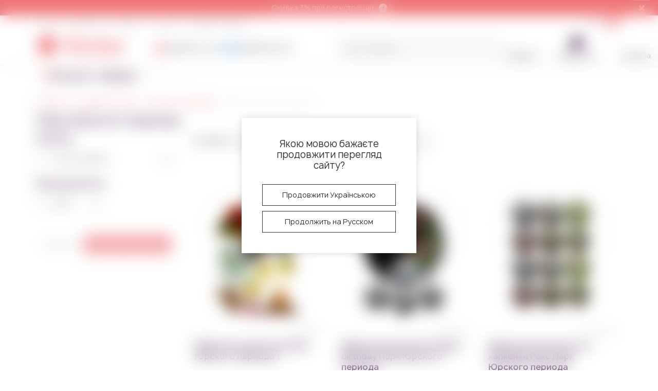

--- FILE ---
content_type: text/html; charset=utf-8
request_url: https://beze.com.ua/pishchevaya-pechat/filmi-i-seriali/jurassik-park/
body_size: 40553
content:
<!DOCTYPE html>
<!--[if IE]><![endif]-->
<!--[if IE 8 ]>
<html dir="ltr" lang="ru" class="ie8"><![endif]-->
<!--[if IE 9 ]>
<html dir="ltr" lang="ru" class="ie9"><![endif]-->
<!--[if (gt IE 9)|!(IE)]><!-->
<html dir="ltr" lang="ru">
<!--<![endif]-->

<head>
	<meta charset="UTF-8"/>
	<meta name="viewport" content="width=device-width, initial-scale=1">
	<meta http-equiv="X-UA-Compatible" content="IE=edge">

        <meta name="theme-color" content="#ffffff"/>

	<title>Купить Парк Юрского периода | Beze.com.ua | Доставка по Киеву и Украине.</title>
	<base href="https://beze.com.ua/"/>
	<meta name="description" content="Парк Юрского периода, лучшие цены в интернет-магазине для кондитеров Beze.com.ua! Консультация, обзоры товаров, доставка по Киеву и Украине." />
	<meta name="keywords" content="купить Парк Юрского периода, Парк Юрского периода цена"/>
	<meta property="og:title" content="Купить Парк Юрского периода | Beze.com.ua | Доставка по Киеву и Украине." />
	<meta property="og:type" content="website"/>
	<meta property="og:url" content="https://beze.com.ua/pishchevaya-pechat/filmi-i-seriali/jurassik-park/"/>
        <meta property="og:image" content="https://beze.com.ua/image/cache/catalog/New-Directory/Pischevaya-pechat/jurassic-park-logo-beze-80x80.jpg"/>
    	<meta property="og:site_name" content="BEZE "/>
        <!-- Use regular styles -->
    	<script src="catalog/view/javascript/jquery/jquery-2.1.1.min.js" ></script>
	<script src="catalog/view/theme/neoseo_unistor/javascript/jquery-ui.js" ></script>
	<link href="catalog/view/theme/neoseo_unistor/stylesheet/jquery-ui.css" rel="stylesheet" />
	<script src="catalog/view/theme/neoseo_unistor/javascript/jquery.ui.touch-punch.js" ></script>
	<link href="catalog/view/javascript/bootstrap/css/bootstrap.css" rel="stylesheet" media="screen" />

	<link href="catalog/view/javascript/font-awesome/css/font-awesome.min.css" rel="stylesheet" type="text/css" />

	    <link href="catalog/view/theme/neoseo_unistor/stylesheet/stylesheet-1726173427.css" rel="stylesheet" type="text/css" >
	
	<!-- the mousewheel plugin - optional to provide mousewheel support -->
	<script src="catalog/view/theme/neoseo_unistor/javascript/jquery.mousewheel.js" ></script>

	<link href="catalog/view/javascript/jquery/sphinxpro/sphinxpro2.css" type="text/css" rel="stylesheet" media="screen" />
	<link href="catalog/view/theme/default/stylesheet/neoseo_service_language.css" type="text/css" rel="stylesheet" media="screen" />
	<link href="catalog/view/theme/default/stylesheet/neoseo_quick_order.css" type="text/css" rel="stylesheet" media="screen" />
	<link href="catalog/view/theme/default/stylesheet/neoseo_popup_message.css" type="text/css" rel="stylesheet" media="screen" />

	<link href="https://beze.com.ua/pishchevaya-pechat/filmi-i-seriali/jurassik-park/page-2" rel="next" />
	<link href="https://beze.com.ua/pishchevaya-pechat/filmi-i-seriali/jurassik-park/" rel="canonical" />
	<link href="https://beze.com.ua/image/catalog/favicon-16x16.png" rel="icon" />

	<script src="catalog/view/theme/neoseo_unistor/javascript/neoseo_unistor1.js" ></script>

	<script src="catalog/view/theme/neoseo_unistor/javascript/jssocials.min.js" ></script>
	<script src="catalog/view/javascript/neoseo_subscribe.js" ></script>
	<script src="catalog/view/javascript/jquery/sphinxpro/sphinxpro2.js" ></script>
	<script src="catalog/view/javascript/neoseo_callback.js" ></script>
	<script src="catalog/view/javascript/neoseo_popup_cart.js" ></script>
	<script src="catalog/view/javascript/neoseo_popup_compare.js" ></script>
	<script src="catalog/view/javascript/neoseo_popup_wishlist.js" ></script>
	<script src="catalog/view/javascript/neoseo_quick_order.js" ></script>
	<script src="catalog/view/javascript/jquery/jquery.validation/jquery.validate.js" ></script>
	<script src="catalog/view/javascript/jquery/jquery.maskedinput.js" ></script>
	<script src="catalog/view/javascript/jquery/jquery.validation/additional-methods.js" ></script>
	<script src="catalog/view/javascript/jquery/jquery.validation/localization/messages_ru.js" ></script>

	
	<!-- NeoSeo Unistor - begin -->
	<script>window.column_count = '3';</script>
	<!-- NeoSeo Unistor - end -->
    <!-- NeoSeo SEO Languages - begin -->
    <script>window.current_language = 'ru/';</script>
    <!-- NeoSeo SEO Languages - begin -->

	<style>
        li.menu-item-1 > .dropdown-menu {top: 57px;} a.menu-item-1 { padding-bottom: 8px; }li.menu-item-2 > .dropdown-menu {top: 57px;} a.menu-item-2 { padding-bottom: 8px; }li.menu-item-3 > .dropdown-menu {top: 57px;} a.menu-item-3 { padding-bottom: 8px; }li.menu-item-97 > .dropdown-menu {top: 57px;} a.menu-item-97 { padding-bottom: 8px; }li.menu-item-109 > .dropdown-menu {top: 57px;} a.menu-item-109 { padding-bottom: 8px; }li.menu-item-123 > .dropdown-menu {top: 57px;} a.menu-item-123 { padding-bottom: 8px; }li.menu-item-157 > .dropdown-menu {top: 57px;} a.menu-item-157 { padding-bottom: 8px; }li.menu-item-207 > .dropdown-menu {top: 57px;} a.menu-item-207 { padding-bottom: 8px; }li.menu-item-239 > .dropdown-menu {top: 57px;} a.menu-item-239 { padding-bottom: 8px; }li.menu-item-256 > .dropdown-menu {top: 57px;} a.menu-item-256 { padding-bottom: 8px; }li.menu-item-257 > .dropdown-menu {top: 57px;} a.menu-item-257 { padding-bottom: 8px; }li.menu-item-274 > .dropdown-menu {top: 57px;} a.menu-item-274 { padding-bottom: 8px; }li.menu-item-292 > .dropdown-menu {top: 57px;} a.menu-item-292 { padding-bottom: 8px; }li.menu-item-301 > .dropdown-menu {top: 57px;} a.menu-item-301 { padding-bottom: 8px; }li.menu-item-302 > .dropdown-menu {top: 57px;} a.menu-item-302 { padding-bottom: 8px; }li.menu-item-314 > .dropdown-menu {top: 57px;} a.menu-item-314 { padding-bottom: 8px; }li.menu-item-327 > .dropdown-menu {top: 57px;} a.menu-item-327 { padding-bottom: 8px; }li.menu-item-336 > .dropdown-menu {top: 57px;} a.menu-item-336 { padding-bottom: 8px; }li.menu-item-337 > .dropdown-menu {top: 57px;} a.menu-item-337 { padding-bottom: 8px; }li.menu-item-359 > .dropdown-menu {top: 57px;} a.menu-item-359 { padding-bottom: 8px; }li.menu-item-383 > .dropdown-menu {top: 57px;} a.menu-item-383 { padding-bottom: 8px; }li.menu-item-392 > .dropdown-menu {top: 57px;} a.menu-item-392 { padding-bottom: 8px; }li.menu-item-402 > .dropdown-menu {top: 57px;} a.menu-item-402 { padding-bottom: 8px; }li.menu-item-403 > .dropdown-menu {top: 57px;} a.menu-item-403 { padding-bottom: 8px; }li.menu-item-404 > .dropdown-menu {top: 57px;} a.menu-item-404 { padding-bottom: 8px; }li.menu-item-405 > .dropdown-menu {top: 57px;} a.menu-item-405 { padding-bottom: 8px; }li.menu-item-408 > .dropdown-menu {top: 57px;} a.menu-item-408 { padding-bottom: 8px; }li.menu-item-420 > .dropdown-menu {top: 57px;} a.menu-item-420 { padding-bottom: 8px; }li.menu-item-421 > .dropdown-menu {top: 57px;} a.menu-item-421 { padding-bottom: 8px; }li.menu-item-422 > .dropdown-menu {top: 57px;} a.menu-item-422 { padding-bottom: 8px; }li.menu-item-433 > .dropdown-menu {top: 57px;} a.menu-item-433 { padding-bottom: 8px; }li.menu-item-434 > .dropdown-menu {top: 57px;} a.menu-item-434 { padding-bottom: 8px; }	</style>
    </head>

<body class="product-category-104_263_389  message-active">
    <!-- NeoSeo Informative Message - begin -->

	            <style>

    .neoseo-service-language__popup-content {
        background: #ffffff;
    }
    .neoseo-service-language__popup-text {
        color: #333333;
        font-size: 18px;
    }

    .neoseo-service-language__popup-btn {
        background: #ffffff;
        color: #333333;
        font-size: 14px;
        border-color: #333333;
        border-radius: 0px;
    }

    .neoseo-service-language__popup-btn:hover {
        background: #333333;
        font-size: px;
        border-color: #333333;
        color: #ffffff;
    }

</style>
<div id="neoseo_service_language" class="neoseo-service-language">
    <div class="neoseo-service-language__popup-dialog">
        <div class="neoseo-service-language__popup-content">
            <div class="neoseo-service-language__popup-text"><p>Якою мовою бажаєте продовжити перегляд сайту?</p>
</div>
            <div class="neoseo-service-language__popup-buttons">
                <button onclick="setServiceLanguage(this)" data-code="uk" data-language-href="https://beze.com.ua/uk/pishchevaya-pechat/filmi-i-seriali/jurassik-park/" class="neoseo-service-language__popup-btn">Продовжити Українською</button>
                <button onclick="setServiceLanguage(this)" data-code="ru" data-language-href="https://beze.com.ua/pishchevaya-pechat/filmi-i-seriali/jurassik-park/" class="neoseo-service-language__popup-btn">Продолжить на Русском</button>
            </div>
        </div>
    </div>
</div>
<script>

    function setServiceLanguage(target) {

        $.ajax({
            url: 'index.php?route=module/neoseo_service_language/process&code='+$(target).attr('data-code'),
            dataType: 'json',
            success: function(json) {

                if (json['success']) {
                    window.location.href = $(target).attr('data-language-href');
                }
                if (json['error']) {
                    $('#neoseo_service_language').remove();
                }

            }
        });


    }

</script>                
        <div style="background-color:#ee7476;" class="informative_message">
    	<p style="color: #fff;line-height: 30px;;display: flex; justify-content: center;align-items: center;width:100%;"><a href="/login/" style="color:#fff" target="_blank">Скидка 3% при регистрации</a> <a href="/login/" style="width: 16px; height: 16px; margin-left: 10px; border-radius: 50%;  font-size: 0;   background: #fff url(image/catalog/information/i.png) no-repeat center;" target="_blank">i</a></p>
    				<div class="informative_close" >
				<button style="background-color:#ee7476;" class="btn btn-primary" onclick="informerClose();"><i class="fa fa-times"></i></button>
			</div>
    	    </div>
        <script>
		function informerClose(){
		$('.informative_message').hide();
		$('body').addClass('message-hidden');
			$.ajax({
				'type': "POST",
				'url': "index.php?route=module/neoseo_informative_message/closeInformer",
				'data': {
					change_status: 1
						},
				'dataType': 'json',
				success: function (response) {
				}
			});
		};
    </script>
    <!-- NeoSeo Informative Message - end -->
                                <div id="stiky_box" class="sticky-catalog-box">
                <div class="container">
                    <div class="row">

                        <div class="stiky-logo col-md-2">
                                                                                            <a href="https://beze.com.ua/">
                                    <img src="https://beze.com.ua/image/catalog/logo-full.png" title="BEZE " alt="BEZE " class="img-responsive"/>
                                </a>
                                                                                        </div>

                        <div class="stiky-phones col-md-4">
                            <div class="phones__list dropdown">
                                <a data-toggle="dropdown"  class="phones__link" href="tel:0958574400"><img src="/image/icons/ico-vodafone.png" alt="vodafone"> (095) 857-44-00</a>
                                                                <a class="phones__link" href="tel:0982981002"><img src="/image/icons/ico-kstat.png" alt="kyivstar"> (098) 298-10-02</a>
                                
                                                            </div>
                        </div>
                        
                                                <!-- ЕСЛИ ВЕРТИКАЛЬНОЕ МЕНЮ, ТО ВЫВОДИМ ПОИСК В ВЕРХНЕЙ СТРОКЕ -->
                        <div class="stiky-search col-md-3">
                            <div id="main-search">
    <div class="input-group search-panel box-shadow box-corner">

                <input type="text" class="form-control" name="search" autocomplete="off" value="" placeholder="поиск товаров" >
        <span class="input-group-btn">
        <button type="button" class="btn btn-default btn-lg button-search "></button>
    </span>
    </div>
</div>

<script>
    $('.item-search').on('click', function () {
        var category = $(this);
        $('.category-list-title').text(category.text());
        $('.category-list-title').attr('data-categoryid',(category.data('categoryid')));
    })
</script>                        </div>
                        
                        <!-- <div class="stiky-icon-box col-md-2 col-lg-1">
                            <div id="top_icons_box-stiky">
                                <a href="https://beze.com.ua/wishlist/" id="unistor-wishlist-total" title="Избранные товары (0)">
                                    <i class="fa fa-heart"></i>                                 </a>
                                <a href="https://beze.com.ua/compare-products/" id="unistor-compare-total" title="Сравнение товаров (0) ">
                                    <i class="ns-clone"></i>                                 </a>
                                                                <a href="https://beze.com.ua/cart/" id="unistor-cart-total" title="Корзина покупок">
                                    <i class="fa fa-shopping-cart"></i>                                 </a>
                            </div>
                        </div> -->
                        <div class="stiky-cart col-md-2">
                                                        <div class="admin-menu">
                                <a href="https://beze.com.ua/account/" title="Профиль">
                                    <i class="fa fa-user"></i><span class="hidden-xs hidden-md"> Профиль</span>
                                </a>
                            </div>
                            																									
																																<a href="https://beze.com.ua/wishlist/" id="unistor-wishlist-total" title="Избранные товары (0)">
                                    <i class="fa fa-heart"></i>                                   </a>																									

                            <div class="cart">

	
	<div class="cart__list dropdown-toggle">
		<a class="cart-button" href="https://beze.com.ua/cart/">
			<i class="ns-shopping-bag" aria-hidden="true"></i>
						<div class="cart__title">Корзина</div>
		</a>
	</div>	
	
	<ul class="cart__products-list">
				<li>
			<p class="text-center">В корзине пусто!</p>
		</li>
			</ul>
</div>
                        </div>

                        <div class="stiky-catalog-toggle col-md-1">
                            <button class="dropdown-toggle header-mobile__button-menu" data-toggle="dropdown">
                                <span></span>
                                <span></span>
                                <span></span>

                                <!-- <i class="fa fa-bars" aria-hidden="true"></i>
                                <i class="fa fa-close" aria-hidden="true"></i>
                                <span>Меню</span> -->
                            </button>
                            <div class="dropdown-menu">
                                <div class="container">
                                    
                                    <div class="block-flex">

                                        <!-- ЛИПКОЕ МЕНЮ - НАЧАЛО ВЕРТИКАЛЬНОГО МЕНЮ -->
                                        <div class="main-vertical-menu">
                                            <div class="main-menu-title stiky-catalog">
                                                <div id="stickyCategoryV" class="main-menu-category col-xs-12">
                                                    <div class="main-menu-category_list box-shadow box-corner">
                                                                                                                <div class="main-menu-category_item  menu-item-1">
                                                            <div class="item-line">
                                                                                                                                <a href="https://beze.com.ua/bezekids/" class="  left" >
                                                                <span class="item-name">Наборы для детей beze KIDS</span>
                                                                <span class="ico-nav"><img src="https://beze.com.ua/image/cache/catalog/product/icons/ico-13-24x24.png" alt="Наборы для детей beze KIDS"></span>                                                                </a>
                                                                                                                            </div>
                                                                                                                </div>
                                                                                                            <div class="main-menu-category_item  menu-item-2">
                                                            <div class="item-line">
                                                                                                                                <a href="https://beze.com.ua/podarochnye-sertificaty/" class="  left" >
                                                                <span class="item-name">Подарочные сертификаты</span>
                                                                <span class="ico-nav"><img src="https://beze.com.ua/image/cache/catalog/product/icons/present-24x24.png" alt="Подарочные сертификаты"></span>                                                                </a>
                                                                                                                            </div>
                                                                                                                </div>
                                                                                                            <div class="main-menu-category_item  menu-item-3">
                                                            <div class="item-line">
                                                                                                                                <a href="https://beze.com.ua/pishchevaya-pechat/" class="  left" >
                                                                <span class="item-name">Пищевая печать</span>
                                                                <span class="ico-nav"><img src="https://beze.com.ua/image/cache/catalog/product/icons/ico-10-24x24.png" alt="Пищевая печать"></span>                                                                </a>
                                                                                                                                <i class="ns-arrow-right" aria-hidden="true"></i>                                                            </div>
                                                                                                                        <div class="sub-menu-list"

                                                            
                                                            >
                                                            <div class="shaded-before"></div>
                                                            <!-- Инфоблок для меню BEGIN -->
                                                                                                                        <!-- Инфоблок для меню END -->
                                                                                                                                                                                    <div class="sub-child-menu-item">
                                                                <div class="sub-child-name" style="">Колонка 1</div>
                                                                                                                                                                                                                                                                <a href="https://beze.com.ua/pishchevaya-pechat/anti-pozdravleniya/" class=" menu-item-5  " >
                                                                
                                                                <span class="child-category">Анти Приветствия</span>
                                                                </a>
                                                                                                                                                                                                                                                                <a href="https://beze.com.ua/pishchevaya-pechat/" class=" menu-item-6  " >
                                                                
                                                                <span class="child-category">Другое</span>
                                                                </a>
                                                                                                                                <div class="sub-child2-menu-item">
                                                                                                                                        <a href="https://beze.com.ua/pishchevaya-pechat/pop-art/" class=" menu-item-7  "  >
                                                                    POP art                                                                    </a>
                                                                                                                                        <a href="https://beze.com.ua/pishchevaya-pechat/dlia-bento-tortu/" class=" menu-item-8  "  >
                                                                    Для Бенто торта                                                                    </a>
                                                                                                                                        <a href="https://beze.com.ua/pishchevaya-pechat/dlia-jenschin/" class=" menu-item-9  "  >
                                                                    Для женщин                                                                    </a>
                                                                                                                                        <a href="https://beze.com.ua/pishchevaya-pechat/dlya-muzhchin/" class=" menu-item-10  "  >
                                                                    Для мужчин                                                                    </a>
                                                                                                                                        <a href="https://beze.com.ua/pishchevaya-pechat/edinorogi/" class=" menu-item-11  "  >
                                                                    Единороги                                                                    </a>
                                                                                                                                        <a href="https://beze.com.ua/pishchevaya-pechat/cosmos/" class=" menu-item-12  "  >
                                                                    Космос                                                                    </a>
                                                                                                                                        <a href="https://beze.com.ua/pishchevaya-pechat/na-ecleri/" class=" menu-item-13  "  >
                                                                    На эклеры                                                                    </a>
                                                                    
                                                                    <span class="show-child-hidden">Все категории ()</span>

                                                                    <div class="child-menu-list-hidden">

                                                                                                                                                <a href="https://beze.com.ua/pishchevaya-pechat/pop-art/" class=" menu-item-7  "  >
                                                                        POP art                                                                        </a>
                                                                                                                                                <a href="https://beze.com.ua/pishchevaya-pechat/dlia-bento-tortu/" class=" menu-item-8  "  >
                                                                        Для Бенто торта                                                                        </a>
                                                                                                                                                <a href="https://beze.com.ua/pishchevaya-pechat/dlia-jenschin/" class=" menu-item-9  "  >
                                                                        Для женщин                                                                        </a>
                                                                                                                                                <a href="https://beze.com.ua/pishchevaya-pechat/dlya-muzhchin/" class=" menu-item-10  "  >
                                                                        Для мужчин                                                                        </a>
                                                                                                                                                <a href="https://beze.com.ua/pishchevaya-pechat/edinorogi/" class=" menu-item-11  "  >
                                                                        Единороги                                                                        </a>
                                                                                                                                                <a href="https://beze.com.ua/pishchevaya-pechat/cosmos/" class=" menu-item-12  "  >
                                                                        Космос                                                                        </a>
                                                                                                                                                <a href="https://beze.com.ua/pishchevaya-pechat/na-ecleri/" class=" menu-item-13  "  >
                                                                        На эклеры                                                                        </a>
                                                                                                                                                <span class="hide-child-hidden child-hidden">Скрыть</span>
                                                                    </div>
                                                                </div>
                                                                                                                                                                                                                                                                <a href="https://beze.com.ua/pishchevaya-pechat/prazdniki/" class=" menu-item-14  " >
                                                                
                                                                <span class="child-category">Праздники</span>
                                                                </a>
                                                                                                                                <div class="sub-child2-menu-item">
                                                                                                                                        <a href="https://beze.com.ua/pishchevaya-pechat/prazdniki/8-bereznia/" class=" menu-item-15  "  >
                                                                    8 марта                                                                    </a>
                                                                                                                                        <a href="https://beze.com.ua/pishchevaya-pechat/prazdniki/baby-shower-party/" class=" menu-item-16  "  >
                                                                    Baby shower party                                                                    </a>
                                                                                                                                        <a href="https://beze.com.ua/pishchevaya-pechat/prazdniki/vesillia/" class=" menu-item-17  "  >
                                                                    Свадьба                                                                    </a>
                                                                                                                                        <a href="https://beze.com.ua/pishchevaya-pechat/prazdniki/den-vishivanki/" class=" menu-item-18  "  >
                                                                    День вышиванки                                                                    </a>
                                                                                                                                        <a href="https://beze.com.ua/pishchevaya-pechat/prazdniki/den-vlyublennyh/" class=" menu-item-19  "  >
                                                                    День Влюбленных                                                                    </a>
                                                                                                                                        <a href="https://beze.com.ua/pishchevaya-pechat/prazdniki/den-zahisnika-ukraini/" class=" menu-item-20  "  >
                                                                    День защитника Украины                                                                    </a>
                                                                                                                                        <a href="https://beze.com.ua/pishchevaya-pechat/prazdniki/den-materi/" class=" menu-item-21  "  >
                                                                    День матери                                                                    </a>
                                                                                                                                        <a href="https://beze.com.ua/pishchevaya-pechat/prazdniki/happy-birthday/" class=" menu-item-22  "  >
                                                                    День рождения                                                                    </a>
                                                                                                                                        <a href="https://beze.com.ua/pishchevaya-pechat/prazdniki/den-nezavisimosti-ukrainy/" class=" menu-item-23  "  >
                                                                    День независимости Украины                                                                    </a>
                                                                                                                                        <a href="https://beze.com.ua/pishchevaya-pechat/prazdniki/novogodnie-prazdniki/" class=" menu-item-24  "  >
                                                                    Новогодние праздники                                                                    </a>
                                                                                                                                        <a href="https://beze.com.ua/pishchevaya-pechat/prazdniki/velikden/" class=" menu-item-28  "  >
                                                                    Пасхальная тематика                                                                    </a>
                                                                                                                                        <a href="https://beze.com.ua/pishchevaya-pechat/prazdniki/helloween/" class=" menu-item-29  "  >
                                                                    Хеллоуин                                                                    </a>
                                                                                                                                        <a href="https://beze.com.ua/pishchevaya-pechat/prazdniki/krestini/" class=" menu-item-30  "  >
                                                                    Крестины                                                                    </a>
                                                                                                                                        <a href="https://beze.com.ua/pishchevaya-pechat/prazdniki/school-holidays/" class=" menu-item-31  "  >
                                                                    Школьные праздники                                                                    </a>
                                                                    
                                                                    <span class="show-child-hidden">Все категории ()</span>

                                                                    <div class="child-menu-list-hidden">

                                                                                                                                                <a href="https://beze.com.ua/pishchevaya-pechat/prazdniki/8-bereznia/" class=" menu-item-15  "  >
                                                                        8 марта                                                                        </a>
                                                                                                                                                <a href="https://beze.com.ua/pishchevaya-pechat/prazdniki/baby-shower-party/" class=" menu-item-16  "  >
                                                                        Baby shower party                                                                        </a>
                                                                                                                                                <a href="https://beze.com.ua/pishchevaya-pechat/prazdniki/vesillia/" class=" menu-item-17  "  >
                                                                        Свадьба                                                                        </a>
                                                                                                                                                <a href="https://beze.com.ua/pishchevaya-pechat/prazdniki/den-vishivanki/" class=" menu-item-18  "  >
                                                                        День вышиванки                                                                        </a>
                                                                                                                                                <a href="https://beze.com.ua/pishchevaya-pechat/prazdniki/den-vlyublennyh/" class=" menu-item-19  "  >
                                                                        День Влюбленных                                                                        </a>
                                                                                                                                                <a href="https://beze.com.ua/pishchevaya-pechat/prazdniki/den-zahisnika-ukraini/" class=" menu-item-20  "  >
                                                                        День защитника Украины                                                                        </a>
                                                                                                                                                <a href="https://beze.com.ua/pishchevaya-pechat/prazdniki/den-materi/" class=" menu-item-21  "  >
                                                                        День матери                                                                        </a>
                                                                                                                                                <a href="https://beze.com.ua/pishchevaya-pechat/prazdniki/happy-birthday/" class=" menu-item-22  "  >
                                                                        День рождения                                                                        </a>
                                                                                                                                                <a href="https://beze.com.ua/pishchevaya-pechat/prazdniki/den-nezavisimosti-ukrainy/" class=" menu-item-23  "  >
                                                                        День независимости Украины                                                                        </a>
                                                                                                                                                <a href="https://beze.com.ua/pishchevaya-pechat/prazdniki/novogodnie-prazdniki/" class=" menu-item-24  "  >
                                                                        Новогодние праздники                                                                        </a>
                                                                                                                                                <a href="https://beze.com.ua/pishchevaya-pechat/prazdniki/velikden/" class=" menu-item-28  "  >
                                                                        Пасхальная тематика                                                                        </a>
                                                                                                                                                <a href="https://beze.com.ua/pishchevaya-pechat/prazdniki/helloween/" class=" menu-item-29  "  >
                                                                        Хеллоуин                                                                        </a>
                                                                                                                                                <a href="https://beze.com.ua/pishchevaya-pechat/prazdniki/krestini/" class=" menu-item-30  "  >
                                                                        Крестины                                                                        </a>
                                                                                                                                                <a href="https://beze.com.ua/pishchevaya-pechat/prazdniki/school-holidays/" class=" menu-item-31  "  >
                                                                        Школьные праздники                                                                        </a>
                                                                                                                                                <span class="hide-child-hidden child-hidden">Скрыть</span>
                                                                    </div>
                                                                </div>
                                                                                                                                                                                                                                                                <a href="https://beze.com.ua/pishchevaya-pechat/tropiki/" class=" menu-item-32  " >
                                                                
                                                                <span class="child-category">Тропики</span>
                                                                </a>
                                                                                                                                
                                                            </div>
                                                            
                                                                                                                                                                                    <div class="sub-child-menu-item">
                                                                <div class="sub-child-name" style="">Колонка 2</div>
                                                                                                                                                                                                                                                                <a href="https://beze.com.ua/pishchevaya-pechat/vse-bude-ukraine/" class=" menu-item-34  " >
                                                                
                                                                <span class="child-category">Все будет Украина!</span>
                                                                </a>
                                                                                                                                                                                                                                                                <a href="https://beze.com.ua/pishchevaya-pechat/dengi/" class=" menu-item-35  " >
                                                                
                                                                <span class="child-category">Деньги</span>
                                                                </a>
                                                                                                                                                                                                                                                                <a href="https://beze.com.ua/pishchevaya-pechat/multfilmy/" class=" menu-item-36  " >
                                                                
                                                                <span class="child-category">Мультфильмы</span>
                                                                </a>
                                                                                                                                <div class="sub-child2-menu-item">
                                                                                                                                        <a href="https://beze.com.ua/pishchevaya-pechat/multfilmy/baby-boss/" class=" menu-item-37  "  >
                                                                    Baby Boss                                                                    </a>
                                                                                                                                        <a href="https://beze.com.ua/pishchevaya-pechat/multfilmy/beyblade/" class=" menu-item-38  "  >
                                                                    Beyblade                                                                    </a>
                                                                                                                                        <a href="https://beze.com.ua/pishchevaya-pechat/multfilmy/enchantimals/" class=" menu-item-39  "  >
                                                                    Enchantimals                                                                    </a>
                                                                                                                                        <a href="https://beze.com.ua/pishchevaya-pechat/lol/" class=" menu-item-40  "  >
                                                                    LOL                                                                    </a>
                                                                                                                                        <a href="https://beze.com.ua/pishchevaya-pechat/multfilmy/anime/" class=" menu-item-41  "  >
                                                                    Аниме                                                                    </a>
                                                                                                                                        <a href="https://beze.com.ua/pishchevaya-pechat/multfilmy/vinks/" class=" menu-item-42  "  >
                                                                    Винкс                                                                    </a>
                                                                                                                                        <a href="https://beze.com.ua/pishchevaya-pechat/multfilmy/geroyi-v-maskah/" class=" menu-item-43  "  >
                                                                    Герои в масках                                                                    </a>
                                                                                                                                        <a href="https://beze.com.ua/pishchevaya-pechat/multfilmy/drugie-multfilmi/" class=" menu-item-44  "  >
                                                                    Другие мультфильмы                                                                    </a>
                                                                                                                                        <a href="https://beze.com.ua/pishchevaya-pechat/multfilmy/lady-bug/" class=" menu-item-45  "  >
                                                                    Леди Баг                                                                    </a>
                                                                                                                                        <a href="https://beze.com.ua/pishchevaya-pechat/multfilmy/masha-i-vedmid/" class=" menu-item-46  "  >
                                                                    Маша и медведь                                                                    </a>
                                                                                                                                        <a href="https://beze.com.ua/pishchevaya-pechat/multfilmy/moy-malenkiy-poni/" class=" menu-item-47  "  >
                                                                    Мой маленький пони                                                                    </a>
                                                                                                                                        <a href="https://beze.com.ua/pishchevaya-pechat/multfilmy/monstri-na-kanikulah/" class=" menu-item-48  "  >
                                                                    Монстры на каникулах                                                                    </a>
                                                                                                                                        <a href="https://beze.com.ua/pishchevaya-pechat/multfilmy/nindzyago/" class=" menu-item-49  "  >
                                                                    Ниндзяго                                                                    </a>
                                                                                                                                        <a href="https://beze.com.ua/pishchevaya-pechat/multfilmy/princesa-sofiya/" class=" menu-item-50  "  >
                                                                    Принцеса София                                                                    </a>
                                                                                                                                        <a href="https://beze.com.ua/pishchevaya-pechat/multfilmy/roboti-poezda/" class=" menu-item-51  "  >
                                                                    Роботы-поезда                                                                    </a>
                                                                                                                                        <a href="https://beze.com.ua/pishchevaya-pechat/multfilmy/peppa-pig/" class=" menu-item-52  "  >
                                                                    Свинка Пеппа                                                                    </a>
                                                                                                                                        <a href="https://beze.com.ua/pishchevaya-pechat/multfilmy/smishariki/" class=" menu-item-53  "  >
                                                                    Смешарики                                                                    </a>
                                                                                                                                        <a href="https://beze.com.ua/pishchevaya-pechat/multfilmy/super-krila/" class=" menu-item-54  "  >
                                                                    Супер крылья                                                                    </a>
                                                                                                                                        <a href="https://beze.com.ua/pishchevaya-pechat/multfilmy/tachki/" class=" menu-item-55  "  >
                                                                    Тачки                                                                    </a>
                                                                                                                                        <a href="https://beze.com.ua/pishchevaya-pechat/multfilmy/transformeri/" class=" menu-item-56  "  >
                                                                    Трансформеры                                                                    </a>
                                                                                                                                        <a href="https://beze.com.ua/pishchevaya-pechat/multfilmy/tri-kota/" class=" menu-item-57  "  >
                                                                    Три кота                                                                    </a>
                                                                                                                                        <a href="https://beze.com.ua/pishchevaya-pechat/multfilmy/fixiki/" class=" menu-item-58  "  >
                                                                    Фиксики                                                                    </a>
                                                                                                                                        <a href="https://beze.com.ua/pishchevaya-pechat/multfilmy/holodnoe-serdce-elza/" class=" menu-item-59  "  >
                                                                    Холодное сердце, Эльза                                                                    </a>
                                                                                                                                        <a href="https://beze.com.ua/pishchevaya-pechat/multfilmy/cherepashki-nindzya/" class=" menu-item-60  "  >
                                                                    Черепашки Ниндзя                                                                    </a>
                                                                                                                                        <a href="https://beze.com.ua/pishchevaya-pechat/multfilmy/shimmer-i-shine/" class=" menu-item-61  "  >
                                                                    Шимер и Шайн                                                                    </a>
                                                                                                                                        <a href="https://beze.com.ua/pishchevaya-pechat/multfilmy/shenyachij-patrul/" class=" menu-item-62  "  >
                                                                    Щенячий патруль                                                                    </a>
                                                                    
                                                                    <span class="show-child-hidden">Все категории ()</span>

                                                                    <div class="child-menu-list-hidden">

                                                                                                                                                <a href="https://beze.com.ua/pishchevaya-pechat/multfilmy/baby-boss/" class=" menu-item-37  "  >
                                                                        Baby Boss                                                                        </a>
                                                                                                                                                <a href="https://beze.com.ua/pishchevaya-pechat/multfilmy/beyblade/" class=" menu-item-38  "  >
                                                                        Beyblade                                                                        </a>
                                                                                                                                                <a href="https://beze.com.ua/pishchevaya-pechat/multfilmy/enchantimals/" class=" menu-item-39  "  >
                                                                        Enchantimals                                                                        </a>
                                                                                                                                                <a href="https://beze.com.ua/pishchevaya-pechat/lol/" class=" menu-item-40  "  >
                                                                        LOL                                                                        </a>
                                                                                                                                                <a href="https://beze.com.ua/pishchevaya-pechat/multfilmy/anime/" class=" menu-item-41  "  >
                                                                        Аниме                                                                        </a>
                                                                                                                                                <a href="https://beze.com.ua/pishchevaya-pechat/multfilmy/vinks/" class=" menu-item-42  "  >
                                                                        Винкс                                                                        </a>
                                                                                                                                                <a href="https://beze.com.ua/pishchevaya-pechat/multfilmy/geroyi-v-maskah/" class=" menu-item-43  "  >
                                                                        Герои в масках                                                                        </a>
                                                                                                                                                <a href="https://beze.com.ua/pishchevaya-pechat/multfilmy/drugie-multfilmi/" class=" menu-item-44  "  >
                                                                        Другие мультфильмы                                                                        </a>
                                                                                                                                                <a href="https://beze.com.ua/pishchevaya-pechat/multfilmy/lady-bug/" class=" menu-item-45  "  >
                                                                        Леди Баг                                                                        </a>
                                                                                                                                                <a href="https://beze.com.ua/pishchevaya-pechat/multfilmy/masha-i-vedmid/" class=" menu-item-46  "  >
                                                                        Маша и медведь                                                                        </a>
                                                                                                                                                <a href="https://beze.com.ua/pishchevaya-pechat/multfilmy/moy-malenkiy-poni/" class=" menu-item-47  "  >
                                                                        Мой маленький пони                                                                        </a>
                                                                                                                                                <a href="https://beze.com.ua/pishchevaya-pechat/multfilmy/monstri-na-kanikulah/" class=" menu-item-48  "  >
                                                                        Монстры на каникулах                                                                        </a>
                                                                                                                                                <a href="https://beze.com.ua/pishchevaya-pechat/multfilmy/nindzyago/" class=" menu-item-49  "  >
                                                                        Ниндзяго                                                                        </a>
                                                                                                                                                <a href="https://beze.com.ua/pishchevaya-pechat/multfilmy/princesa-sofiya/" class=" menu-item-50  "  >
                                                                        Принцеса София                                                                        </a>
                                                                                                                                                <a href="https://beze.com.ua/pishchevaya-pechat/multfilmy/roboti-poezda/" class=" menu-item-51  "  >
                                                                        Роботы-поезда                                                                        </a>
                                                                                                                                                <a href="https://beze.com.ua/pishchevaya-pechat/multfilmy/peppa-pig/" class=" menu-item-52  "  >
                                                                        Свинка Пеппа                                                                        </a>
                                                                                                                                                <a href="https://beze.com.ua/pishchevaya-pechat/multfilmy/smishariki/" class=" menu-item-53  "  >
                                                                        Смешарики                                                                        </a>
                                                                                                                                                <a href="https://beze.com.ua/pishchevaya-pechat/multfilmy/super-krila/" class=" menu-item-54  "  >
                                                                        Супер крылья                                                                        </a>
                                                                                                                                                <a href="https://beze.com.ua/pishchevaya-pechat/multfilmy/tachki/" class=" menu-item-55  "  >
                                                                        Тачки                                                                        </a>
                                                                                                                                                <a href="https://beze.com.ua/pishchevaya-pechat/multfilmy/transformeri/" class=" menu-item-56  "  >
                                                                        Трансформеры                                                                        </a>
                                                                                                                                                <a href="https://beze.com.ua/pishchevaya-pechat/multfilmy/tri-kota/" class=" menu-item-57  "  >
                                                                        Три кота                                                                        </a>
                                                                                                                                                <a href="https://beze.com.ua/pishchevaya-pechat/multfilmy/fixiki/" class=" menu-item-58  "  >
                                                                        Фиксики                                                                        </a>
                                                                                                                                                <a href="https://beze.com.ua/pishchevaya-pechat/multfilmy/holodnoe-serdce-elza/" class=" menu-item-59  "  >
                                                                        Холодное сердце, Эльза                                                                        </a>
                                                                                                                                                <a href="https://beze.com.ua/pishchevaya-pechat/multfilmy/cherepashki-nindzya/" class=" menu-item-60  "  >
                                                                        Черепашки Ниндзя                                                                        </a>
                                                                                                                                                <a href="https://beze.com.ua/pishchevaya-pechat/multfilmy/shimmer-i-shine/" class=" menu-item-61  "  >
                                                                        Шимер и Шайн                                                                        </a>
                                                                                                                                                <a href="https://beze.com.ua/pishchevaya-pechat/multfilmy/shenyachij-patrul/" class=" menu-item-62  "  >
                                                                        Щенячий патруль                                                                        </a>
                                                                                                                                                <span class="hide-child-hidden child-hidden">Скрыть</span>
                                                                    </div>
                                                                </div>
                                                                                                                                                                                                                                                                <a href="https://beze.com.ua/pishchevaya-pechat/social-media/" class=" menu-item-63  " >
                                                                
                                                                <span class="child-category">Социальные сети</span>
                                                                </a>
                                                                                                                                                                                                                                                                <a href="https://beze.com.ua/pishchevaya-pechat/filmi-i-seriali/" class=" menu-item-64  " >
                                                                
                                                                <span class="child-category">Фильмы и сериалы</span>
                                                                </a>
                                                                                                                                <div class="sub-child2-menu-item">
                                                                                                                                        <a href="https://beze.com.ua/pishchevaya-pechat/filmi-i-seriali/star-wars/" class=" menu-item-65  "  >
                                                                    Star Wars                                                                    </a>
                                                                                                                                        <a href="https://beze.com.ua/pishchevaya-pechat/filmi-i-seriali/harry-potter/" class=" menu-item-66  "  >
                                                                    Гарри Поттер                                                                    </a>
                                                                                                                                        <a href="https://beze.com.ua/pishchevaya-pechat/filmi-i-seriali/jurassik-park/" class=" menu-item-67  "  >
                                                                    Парк Юрского периода                                                                    </a>
                                                                                                                                        <a href="https://beze.com.ua/pishchevaya-pechat/filmi-i-seriali/sonik/" class=" menu-item-68  "  >
                                                                    Соник                                                                    </a>
                                                                    
                                                                    <span class="show-child-hidden">Все категории ()</span>

                                                                    <div class="child-menu-list-hidden">

                                                                                                                                                <a href="https://beze.com.ua/pishchevaya-pechat/filmi-i-seriali/star-wars/" class=" menu-item-65  "  >
                                                                        Star Wars                                                                        </a>
                                                                                                                                                <a href="https://beze.com.ua/pishchevaya-pechat/filmi-i-seriali/harry-potter/" class=" menu-item-66  "  >
                                                                        Гарри Поттер                                                                        </a>
                                                                                                                                                <a href="https://beze.com.ua/pishchevaya-pechat/filmi-i-seriali/jurassik-park/" class=" menu-item-67  "  >
                                                                        Парк Юрского периода                                                                        </a>
                                                                                                                                                <a href="https://beze.com.ua/pishchevaya-pechat/filmi-i-seriali/sonik/" class=" menu-item-68  "  >
                                                                        Соник                                                                        </a>
                                                                                                                                                <span class="hide-child-hidden child-hidden">Скрыть</span>
                                                                    </div>
                                                                </div>
                                                                                                                                
                                                            </div>
                                                            
                                                                                                                                                                                    <div class="sub-child-menu-item">
                                                                <div class="sub-child-name" style="">Колонка 3</div>
                                                                                                                                                                                                                                                                <a href="https://beze.com.ua/pishchevaya-pechat/vse-dlia-harchovogo-druku/" class=" menu-item-70  " >
                                                                
                                                                <span class="child-category">Все для пищевой печати</span>
                                                                </a>
                                                                                                                                                                                                                                                                <a href="https://beze.com.ua/pishchevaya-pechat/games/" class=" menu-item-71  " >
                                                                
                                                                <span class="child-category">Игры</span>
                                                                </a>
                                                                                                                                <div class="sub-child2-menu-item">
                                                                                                                                        <a href="https://beze.com.ua/pishchevaya-pechat/games/among-us/" class=" menu-item-72  "  >
                                                                    Among us                                                                    </a>
                                                                                                                                        <a href="https://beze.com.ua/pishchevaya-pechat/games/bearbrick/" class=" menu-item-73  "  >
                                                                    Bearbrick                                                                    </a>
                                                                                                                                        <a href="https://beze.com.ua/pishchevaya-pechat/games/brawl-stars-game/" class=" menu-item-74  "  >
                                                                    Brawl Stars                                                                    </a>
                                                                                                                                        <a href="https://beze.com.ua/pishchevaya-pechat/games/clash-royale/" class=" menu-item-75  "  >
                                                                    Clash Royale                                                                    </a>
                                                                                                                                        <a href="https://beze.com.ua/pishchevaya-pechat/games/fortnite/" class=" menu-item-76  "  >
                                                                    Fortnite                                                                    </a>
                                                                                                                                        <a href="https://beze.com.ua/pishchevaya-pechat/games/hot-wheels/" class=" menu-item-77  "  >
                                                                    Hot Wheels                                                                    </a>
                                                                                                                                        <a href="https://beze.com.ua/pishchevaya-pechat/games/g-t-a/" class=" menu-item-78  "  >
                                                                    GTA                                                                    </a>
                                                                                                                                        <a href="https://beze.com.ua/pishchevaya-pechat/games/lego/" class=" menu-item-79  "  >
                                                                    Lego                                                                    </a>
                                                                                                                                        <a href="https://beze.com.ua/pishchevaya-pechat/games/minecraft/" class=" menu-item-80  "  >
                                                                    Minecraft                                                                    </a>
                                                                                                                                        <a href="https://beze.com.ua/pishchevaya-pechat/games/roblox/" class=" menu-item-81  "  >
                                                                    Roblox                                                                    </a>
                                                                                                                                        <a href="https://beze.com.ua/pishchevaya-pechat/games/sims-4/" class=" menu-item-82  "  >
                                                                    Sims 4                                                                    </a>
                                                                                                                                        <a href="https://beze.com.ua/pishchevaya-pechat/games/super-mario/" class=" menu-item-83  "  >
                                                                    Super Mario                                                                    </a>
                                                                    
                                                                    <span class="show-child-hidden">Все категории ()</span>

                                                                    <div class="child-menu-list-hidden">

                                                                                                                                                <a href="https://beze.com.ua/pishchevaya-pechat/games/among-us/" class=" menu-item-72  "  >
                                                                        Among us                                                                        </a>
                                                                                                                                                <a href="https://beze.com.ua/pishchevaya-pechat/games/bearbrick/" class=" menu-item-73  "  >
                                                                        Bearbrick                                                                        </a>
                                                                                                                                                <a href="https://beze.com.ua/pishchevaya-pechat/games/brawl-stars-game/" class=" menu-item-74  "  >
                                                                        Brawl Stars                                                                        </a>
                                                                                                                                                <a href="https://beze.com.ua/pishchevaya-pechat/games/clash-royale/" class=" menu-item-75  "  >
                                                                        Clash Royale                                                                        </a>
                                                                                                                                                <a href="https://beze.com.ua/pishchevaya-pechat/games/fortnite/" class=" menu-item-76  "  >
                                                                        Fortnite                                                                        </a>
                                                                                                                                                <a href="https://beze.com.ua/pishchevaya-pechat/games/hot-wheels/" class=" menu-item-77  "  >
                                                                        Hot Wheels                                                                        </a>
                                                                                                                                                <a href="https://beze.com.ua/pishchevaya-pechat/games/g-t-a/" class=" menu-item-78  "  >
                                                                        GTA                                                                        </a>
                                                                                                                                                <a href="https://beze.com.ua/pishchevaya-pechat/games/lego/" class=" menu-item-79  "  >
                                                                        Lego                                                                        </a>
                                                                                                                                                <a href="https://beze.com.ua/pishchevaya-pechat/games/minecraft/" class=" menu-item-80  "  >
                                                                        Minecraft                                                                        </a>
                                                                                                                                                <a href="https://beze.com.ua/pishchevaya-pechat/games/roblox/" class=" menu-item-81  "  >
                                                                        Roblox                                                                        </a>
                                                                                                                                                <a href="https://beze.com.ua/pishchevaya-pechat/games/sims-4/" class=" menu-item-82  "  >
                                                                        Sims 4                                                                        </a>
                                                                                                                                                <a href="https://beze.com.ua/pishchevaya-pechat/games/super-mario/" class=" menu-item-83  "  >
                                                                        Super Mario                                                                        </a>
                                                                                                                                                <span class="hide-child-hidden child-hidden">Скрыть</span>
                                                                    </div>
                                                                </div>
                                                                                                                                                                                                                                                                <a href="https://beze.com.ua/pishchevaya-pechat/profesii/" class=" menu-item-84  " >
                                                                
                                                                <span class="child-category">Професии</span>
                                                                </a>
                                                                                                                                                                                                                                                                <a href="https://beze.com.ua/pishchevaya-pechat/superheroyi/" class=" menu-item-85  " >
                                                                
                                                                <span class="child-category">Супергерои</span>
                                                                </a>
                                                                                                                                <div class="sub-child2-menu-item">
                                                                                                                                        <a href="https://beze.com.ua/pishchevaya-pechat/superheroyi/lyudina-pavuk/" class=" menu-item-86  "  >
                                                                    Человек-паук                                                                    </a>
                                                                    
                                                                    <span class="show-child-hidden">Все категории ()</span>

                                                                    <div class="child-menu-list-hidden">

                                                                                                                                                <a href="https://beze.com.ua/pishchevaya-pechat/superheroyi/lyudina-pavuk/" class=" menu-item-86  "  >
                                                                        Человек-паук                                                                        </a>
                                                                                                                                                <span class="hide-child-hidden child-hidden">Скрыть</span>
                                                                    </div>
                                                                </div>
                                                                                                                                                                                                                                                                <a href="https://beze.com.ua/pishchevaya-pechat/hobbi/" class=" menu-item-87  " >
                                                                
                                                                <span class="child-category">Хобби</span>
                                                                </a>
                                                                                                                                <div class="sub-child2-menu-item">
                                                                                                                                        <a href="https://beze.com.ua/pishchevaya-pechat/hobbi/futbol/" class=" menu-item-88  "  >
                                                                    Футбол                                                                    </a>
                                                                    
                                                                    <span class="show-child-hidden">Все категории ()</span>

                                                                    <div class="child-menu-list-hidden">

                                                                                                                                                <a href="https://beze.com.ua/pishchevaya-pechat/hobbi/futbol/" class=" menu-item-88  "  >
                                                                        Футбол                                                                        </a>
                                                                                                                                                <span class="hide-child-hidden child-hidden">Скрыть</span>
                                                                    </div>
                                                                </div>
                                                                                                                                
                                                            </div>
                                                            
                                                                                                                                                                                    <div class="sub-child-menu-item">
                                                                <div class="sub-child-name" style="">Колонка 4</div>
                                                                                                                                                                                                                                                                <a href="https://beze.com.ua/pishchevaya-pechat/individualnaya-pechat-sjedobnyh-kartinok/" class=" menu-item-90  " >
                                                                
                                                                <span class="child-category">Индивидуальная печать пищевых картинок</span>
                                                                </a>
                                                                                                                                <div class="sub-child2-menu-item">
                                                                                                                                        <a href="https://beze.com.ua/pishchevaya-pechat/individualnaya-pechat-sjedobnyh-kartinok/uslugi-dizainera/" class=" menu-item-91  "  >
                                                                    Услуги дизайнера                                                                    </a>
                                                                    
                                                                    <span class="show-child-hidden">Все категории ()</span>

                                                                    <div class="child-menu-list-hidden">

                                                                                                                                                <a href="https://beze.com.ua/pishchevaya-pechat/individualnaya-pechat-sjedobnyh-kartinok/uslugi-dizainera/" class=" menu-item-91  "  >
                                                                        Услуги дизайнера                                                                        </a>
                                                                                                                                                <span class="hide-child-hidden child-hidden">Скрыть</span>
                                                                    </div>
                                                                </div>
                                                                                                                                                                                                                                                                <a href="https://beze.com.ua/pishchevaya-pechat/raznaya-tematika/" class=" menu-item-92  " >
                                                                
                                                                <span class="child-category">Разная тематика</span>
                                                                </a>
                                                                                                                                                                                                                                                                <a href="https://beze.com.ua/pishchevaya-pechat/animals/" class=" menu-item-93  " >
                                                                
                                                                <span class="child-category">Животные</span>
                                                                </a>
                                                                                                                                <div class="sub-child2-menu-item">
                                                                                                                                        <a href="https://beze.com.ua/pishchevaya-pechat/animals/lvi/" class=" menu-item-94  "  >
                                                                    Левы                                                                    </a>
                                                                                                                                        <a href="https://beze.com.ua/pishchevaya-pechat/animals/meteliki/" class=" menu-item-95  "  >
                                                                    Бабочки                                                                    </a>
                                                                    
                                                                    <span class="show-child-hidden">Все категории ()</span>

                                                                    <div class="child-menu-list-hidden">

                                                                                                                                                <a href="https://beze.com.ua/pishchevaya-pechat/animals/lvi/" class=" menu-item-94  "  >
                                                                        Левы                                                                        </a>
                                                                                                                                                <a href="https://beze.com.ua/pishchevaya-pechat/animals/meteliki/" class=" menu-item-95  "  >
                                                                        Бабочки                                                                        </a>
                                                                                                                                                <span class="hide-child-hidden child-hidden">Скрыть</span>
                                                                    </div>
                                                                </div>
                                                                                                                                                                                                                                                                <a href="https://beze.com.ua/pishchevaya-pechat/shokotransferi/" class=" menu-item-96  " >
                                                                
                                                                <span class="child-category">Шокотрансферы</span>
                                                                </a>
                                                                                                                                
                                                            </div>
                                                            
                                                                                                                    </div>
                                                                                                            </div>
                                                                                                            <div class="main-menu-category_item  menu-item-97">
                                                            <div class="item-line">
                                                                                                                                <a href="https://beze.com.ua/novyy-god/" class="  left" >
                                                                <span class="item-name">Новый год</span>
                                                                <span class="ico-nav"><img src="https://beze.com.ua/image/cache/catalog/product/icons/ico-1-24x24.png" alt="Новый год"></span>                                                                </a>
                                                                                                                                <i class="ns-arrow-right" aria-hidden="true"></i>                                                            </div>
                                                                                                                        <div class="sub-menu-list"

                                                            
                                                            >
                                                            <div class="shaded-before"></div>
                                                            <!-- Инфоблок для меню BEGIN -->
                                                                                                                        <!-- Инфоблок для меню END -->
                                                                                                                                                                                    <div class="sub-child-menu-item">
                                                                <div class="sub-child-name" style="">Колонка 1</div>
                                                                                                                                                                                                                                                                <a href="https://beze.com.ua/novyy-god/novogodnie-virubki-dlia-prianikov/" class=" menu-item-99  " >
                                                                
                                                                <span class="child-category">Новогодние вырубки для пряников</span>
                                                                </a>
                                                                                                                                                                                                                                                                <a href="https://beze.com.ua/novyy-god/nr-formi-dlia-shokoladu/" class=" menu-item-100  " >
                                                                
                                                                <span class="child-category">Новогодние формы для шоколада</span>
                                                                </a>
                                                                                                                                
                                                            </div>
                                                            
                                                                                                                                                                                    <div class="sub-child-menu-item">
                                                                <div class="sub-child-name" style="">Колонка 2</div>
                                                                                                                                                                                                                                                                <a href="https://beze.com.ua/novyy-god/novogodnie-konditerskie-posipki/" class=" menu-item-102  " >
                                                                
                                                                <span class="child-category">Новогодние кондитерские посыпки и съедобные украшения</span>
                                                                </a>
                                                                                                                                                                                                                                                                <a href="https://beze.com.ua/novyy-god/novogodniye-formi/" class=" menu-item-103  " >
                                                                
                                                                <span class="child-category">Новогодние формы силиконовые</span>
                                                                </a>
                                                                                                                                
                                                            </div>
                                                            
                                                                                                                                                                                    <div class="sub-child-menu-item">
                                                                <div class="sub-child-name" style="">Колонка 3</div>
                                                                                                                                                                                                                                                                <a href="https://beze.com.ua/novyy-god/novorichni-toperi/" class=" menu-item-105  " >
                                                                
                                                                <span class="child-category">Новогодние топперы</span>
                                                                </a>
                                                                                                                                                                                                                                                                <a href="https://beze.com.ua/novyy-god/novogodnie-shtampi-i-plunjeri/" class=" menu-item-106  " >
                                                                
                                                                <span class="child-category">Новогодние штампы и плунжеры</span>
                                                                </a>
                                                                                                                                
                                                            </div>
                                                            
                                                                                                                                                                                    <div class="sub-child-menu-item">
                                                                <div class="sub-child-name" style="">Колонка 4</div>
                                                                                                                                                                                                                                                                <a href="https://beze.com.ua/novyy-god/novogodniaya-upakovka/" class=" menu-item-108  " >
                                                                
                                                                <span class="child-category">Новогодняя упаковка</span>
                                                                </a>
                                                                                                                                
                                                            </div>
                                                            
                                                                                                                    </div>
                                                                                                            </div>
                                                                                                            <div class="main-menu-category_item  menu-item-109">
                                                            <div class="item-line">
                                                                                                                                <a href="https://beze.com.ua/konditerskiye-meshki-i-nasadki/" class="  left" >
                                                                <span class="item-name">Кондитерские мешки и насадки</span>
                                                                <span class="ico-nav"><img src="https://beze.com.ua/image/cache/catalog/product/icons/ico-3-24x24.png" alt="Кондитерские мешки и насадки"></span>                                                                </a>
                                                                                                                                <i class="ns-arrow-right" aria-hidden="true"></i>                                                            </div>
                                                                                                                        <div class="sub-menu-list"

                                                            
                                                            >
                                                            <div class="shaded-before"></div>
                                                            <!-- Инфоблок для меню BEGIN -->
                                                                                                                        <!-- Инфоблок для меню END -->
                                                                                                                                                                                    <div class="sub-child-menu-item">
                                                                <div class="sub-child-name" style="">Колонка 1</div>
                                                                                                                                                                                                                                                                <a class="sub-child-menu-image"  href="https://beze.com.ua/konditerskiye-meshki-i-nasadki/konditerskie-meshki/">
                                                                    <img src="https://beze.com.ua/image/cache/catalog/konditerskie_meshki_nasadki/0/516iOx3dESL._SL1000-150x150.jpg" alt="https://beze.com.ua/image/cache/catalog/konditerskie_meshki_nasadki/0/516iOx3dESL._SL1000-150x150.jpg">
                                                                </a>
                                                                                                                                <a href="https://beze.com.ua/konditerskiye-meshki-i-nasadki/konditerskie-meshki/" class=" menu-item-111  " >
                                                                
                                                                <span class="child-category">Кондитерские мешки</span>
                                                                </a>
                                                                                                                                <div class="sub-child2-menu-item">
                                                                                                                                        <a href="https://beze.com.ua/konditerskiye-meshki-i-nasadki/konditerskie-meshki/mnogorazovie-konditerskie-meshki/" class=" menu-item-112  "  >
                                                                    Многократные кондитерские мешки                                                                    </a>
                                                                                                                                        <a href="https://beze.com.ua/konditerskiye-meshki-i-nasadki/konditerskie-meshki/odnorazovie-konditerskie-meshki/" class=" menu-item-113  "  >
                                                                    Одноразовые кондитерские мешки                                                                    </a>
                                                                    
                                                                    <span class="show-child-hidden">Все категории ()</span>

                                                                    <div class="child-menu-list-hidden">

                                                                                                                                                <a href="https://beze.com.ua/konditerskiye-meshki-i-nasadki/konditerskie-meshki/mnogorazovie-konditerskie-meshki/" class=" menu-item-112  "  >
                                                                        Многократные кондитерские мешки                                                                        </a>
                                                                                                                                                <a href="https://beze.com.ua/konditerskiye-meshki-i-nasadki/konditerskie-meshki/odnorazovie-konditerskie-meshki/" class=" menu-item-113  "  >
                                                                        Одноразовые кондитерские мешки                                                                        </a>
                                                                                                                                                <span class="hide-child-hidden child-hidden">Скрыть</span>
                                                                    </div>
                                                                </div>
                                                                                                                                
                                                            </div>
                                                            
                                                                                                                                                                                    <div class="sub-child-menu-item">
                                                                <div class="sub-child-name" style="">Колонка 2</div>
                                                                                                                                                                                                                                                                <a class="sub-child-menu-image"  href="https://beze.com.ua/konditerskiye-meshki-i-nasadki/konditerskie-nasadki/">
                                                                    <img src="https://beze.com.ua/image/cache/catalog/photo/444-1-150x150.jpg" alt="https://beze.com.ua/image/cache/catalog/photo/444-1-150x150.jpg">
                                                                </a>
                                                                                                                                <a href="https://beze.com.ua/konditerskiye-meshki-i-nasadki/konditerskie-nasadki/" class=" menu-item-115  " >
                                                                
                                                                <span class="child-category">Кондитерские насадки</span>
                                                                </a>
                                                                                                                                <div class="sub-child2-menu-item">
                                                                                                                                        <a href="https://beze.com.ua/konditerskiye-meshki-i-nasadki/konditerskie-nasadki/konditerskie-nasadki-ateco/" class=" menu-item-116  "  >
                                                                    Кондитерские насадки Ateco                                                                    </a>
                                                                                                                                        <a href="https://beze.com.ua/konditerskiye-meshki-i-nasadki/konditerskie-nasadki/konditerskiye-nasadki-kitay/" class=" menu-item-117  "  >
                                                                    Кондитерские насадки Китай                                                                    </a>
                                                                                                                                        <a href="https://beze.com.ua/konditerskiye-meshki-i-nasadki/konditerskie-nasadki/nabory-konditerskih-nasadok/" class=" menu-item-118  "  >
                                                                    Наборы кондитерских насадок                                                                    </a>
                                                                    
                                                                    <span class="show-child-hidden">Все категории ()</span>

                                                                    <div class="child-menu-list-hidden">

                                                                                                                                                <a href="https://beze.com.ua/konditerskiye-meshki-i-nasadki/konditerskie-nasadki/konditerskie-nasadki-ateco/" class=" menu-item-116  "  >
                                                                        Кондитерские насадки Ateco                                                                        </a>
                                                                                                                                                <a href="https://beze.com.ua/konditerskiye-meshki-i-nasadki/konditerskie-nasadki/konditerskiye-nasadki-kitay/" class=" menu-item-117  "  >
                                                                        Кондитерские насадки Китай                                                                        </a>
                                                                                                                                                <a href="https://beze.com.ua/konditerskiye-meshki-i-nasadki/konditerskie-nasadki/nabory-konditerskih-nasadok/" class=" menu-item-118  "  >
                                                                        Наборы кондитерских насадок                                                                        </a>
                                                                                                                                                <span class="hide-child-hidden child-hidden">Скрыть</span>
                                                                    </div>
                                                                </div>
                                                                                                                                
                                                            </div>
                                                            
                                                                                                                                                                                    <div class="sub-child-menu-item">
                                                                <div class="sub-child-name" style="">Колонка 3</div>
                                                                                                                                                                                                                                                                <a class="sub-child-menu-image"  href="https://beze.com.ua/konditerskiye-meshki-i-nasadki/konditerskie-shpritsy/">
                                                                    <img src="https://beze.com.ua/image/cache/catalog/icon/747181-cuisipro-cake-decorating-pen-popup-150x150.jpg" alt="https://beze.com.ua/image/cache/catalog/icon/747181-cuisipro-cake-decorating-pen-popup-150x150.jpg">
                                                                </a>
                                                                                                                                <a href="https://beze.com.ua/konditerskiye-meshki-i-nasadki/konditerskie-shpritsy/" class=" menu-item-120  " >
                                                                
                                                                <span class="child-category">Кондитерские шприцы</span>
                                                                </a>
                                                                                                                                
                                                            </div>
                                                            
                                                                                                                                                                                    <div class="sub-child-menu-item">
                                                                <div class="sub-child-name" style="">Колонка 4</div>
                                                                                                                                                                                                                                                                <a class="sub-child-menu-image"  href="https://beze.com.ua/konditerskiye-meshki-i-nasadki/nabori-dlya-3d-zhele/">
                                                                    <img src="https://beze.com.ua/image/cache/catalog/New-Directory/Podkategorii/3d-zhele-bezemag1-550x550-150x150.jpg" alt="https://beze.com.ua/image/cache/catalog/New-Directory/Podkategorii/3d-zhele-bezemag1-550x550-150x150.jpg">
                                                                </a>
                                                                                                                                <a href="https://beze.com.ua/konditerskiye-meshki-i-nasadki/nabori-dlya-3d-zhele/" class=" menu-item-122  " >
                                                                <span class="ico-second-child"><img src="https://beze.com.ua/image/cache/catalog/New-Directory/Podkategorii/3d-zhele-bezemag1-550x550-24x24.jpg" alt="Наборы для 3D желе">
                                                                <span class="child-category">Наборы для 3D желе</span>
                                                                </a>
                                                                                                                                
                                                            </div>
                                                            
                                                                                                                    </div>
                                                                                                            </div>
                                                                                                            <div class="main-menu-category_item  menu-item-123">
                                                            <div class="item-line">
                                                                                                                                <a href="https://beze.com.ua/konditerskiy-inventar/" class="  left" >
                                                                <span class="item-name">Кондитерский инвентарь</span>
                                                                <span class="ico-nav"><img src="https://beze.com.ua/image/cache/catalog/product/icons/ico-4-24x24.png" alt="Кондитерский инвентарь"></span>                                                                </a>
                                                                                                                                <i class="ns-arrow-right" aria-hidden="true"></i>                                                            </div>
                                                                                                                        <div class="sub-menu-list"

                                                            
                                                            >
                                                            <div class="shaded-before"></div>
                                                            <!-- Инфоблок для меню BEGIN -->
                                                                                                                        <!-- Инфоблок для меню END -->
                                                                                                                                                                                    <div class="sub-child-menu-item">
                                                                <div class="sub-child-name" style="">Колонка 1</div>
                                                                                                                                                                                                                                                                <a class="sub-child-menu-image"  href="https://beze.com.ua/konditerskiy-inventar/aksessyary/">
                                                                    <img src="https://beze.com.ua/image/cache/catalog/New-Directory/Podkategorii/images-150x150.jpg" alt="https://beze.com.ua/image/cache/catalog/New-Directory/Podkategorii/images-150x150.jpg">
                                                                </a>
                                                                                                                                <a href="https://beze.com.ua/konditerskiy-inventar/aksessyary/" class=" menu-item-125  " >
                                                                
                                                                <span class="child-category">Аксессуары</span>
                                                                </a>
                                                                                                                                <div class="sub-child2-menu-item">
                                                                                                                                        <a href="https://beze.com.ua/konditerskiy-inventar/aksessyary/decorativni-tichinki-dlia-kvitiv/" class=" menu-item-126  "  >
                                                                    Декоративные тычинки для цветов                                                                    </a>
                                                                                                                                        <a href="https://beze.com.ua/konditerskiy-inventar/lopatki/" class=" menu-item-127  "  >
                                                                    Лопатки кондитерские                                                                    </a>
                                                                                                                                        <a href="https://beze.com.ua/konditerskiy-inventar/pidstavki-dli-torta/" class=" menu-item-128  "  >
                                                                    Подставки для торта                                                                    </a>
                                                                    
                                                                    <span class="show-child-hidden">Все категории ()</span>

                                                                    <div class="child-menu-list-hidden">

                                                                                                                                                <a href="https://beze.com.ua/konditerskiy-inventar/aksessyary/decorativni-tichinki-dlia-kvitiv/" class=" menu-item-126  "  >
                                                                        Декоративные тычинки для цветов                                                                        </a>
                                                                                                                                                <a href="https://beze.com.ua/konditerskiy-inventar/lopatki/" class=" menu-item-127  "  >
                                                                        Лопатки кондитерские                                                                        </a>
                                                                                                                                                <a href="https://beze.com.ua/konditerskiy-inventar/pidstavki-dli-torta/" class=" menu-item-128  "  >
                                                                        Подставки для торта                                                                        </a>
                                                                                                                                                <span class="hide-child-hidden child-hidden">Скрыть</span>
                                                                    </div>
                                                                </div>
                                                                                                                                                                                                                                                                <a class="sub-child-menu-image"  href="https://beze.com.ua/konditerskiy-inventar/pechvorki/">
                                                                    <img src="https://beze.com.ua/image/cache/catalog/photo/%24_12-150x150.JPG" alt="https://beze.com.ua/image/cache/catalog/photo/%24_12-150x150.JPG">
                                                                </a>
                                                                                                                                <a href="https://beze.com.ua/konditerskiy-inventar/pechvorki/" class=" menu-item-129  " >
                                                                <span class="ico-second-child"><img src="https://beze.com.ua/image/cache/catalog/photo/%24_12-24x24.JPG" alt="Печворки">
                                                                <span class="child-category">Печворки</span>
                                                                </a>
                                                                                                                                
                                                            </div>
                                                            
                                                                                                                                                                                    <div class="sub-child-menu-item">
                                                                <div class="sub-child-name" style="">Колонка 2</div>
                                                                                                                                                                                                                                                                <a class="sub-child-menu-image"  href="https://beze.com.ua/konditerskiy-inventar/vyrubki/">
                                                                    <img src="https://beze.com.ua/image/cache/catalog/fondant-cake-diy-decorating-red-heart-shaped-cookie-biscuit-cutter-mold-6-pack_engpfe1346070117076-150x150.jpg" alt="https://beze.com.ua/image/cache/catalog/fondant-cake-diy-decorating-red-heart-shaped-cookie-biscuit-cutter-mold-6-pack_engpfe1346070117076-150x150.jpg">
                                                                </a>
                                                                                                                                <a href="https://beze.com.ua/konditerskiy-inventar/vyrubki/" class=" menu-item-131  " >
                                                                
                                                                <span class="child-category">Вырубки</span>
                                                                </a>
                                                                                                                                <div class="sub-child2-menu-item">
                                                                                                                                        <a href="https://beze.com.ua/konditerskiy-inventar/vyrubki/virubki-1-sentiabria/" class=" menu-item-132  "  >
                                                                    Вырубки 1 сентября                                                                    </a>
                                                                                                                                        <a href="https://beze.com.ua/konditerskiy-inventar/vyrubki/virubki-halloween/" class=" menu-item-133  "  >
                                                                    Вырубки Halloween                                                                    </a>
                                                                                                                                        <a href="https://beze.com.ua/konditerskiy-inventar/vyrubki/virubki-bordiuri-ramki-i-drugoe/" class=" menu-item-134  "  >
                                                                    Вырубки бордюры, рамки и прочее                                                                    </a>
                                                                                                                                        <a href="https://beze.com.ua/konditerskiy-inventar/vyrubki/virubki-bukvi-i-cifri/" class=" menu-item-135  "  >
                                                                    Вырубки буквы и цифры                                                                    </a>
                                                                                                                                        <a href="https://beze.com.ua/konditerskiy-inventar/vyrubki/virubki-velikden/" class=" menu-item-136  "  >
                                                                    Вырубки Пасха                                                                    </a>
                                                                                                                                        <a href="https://beze.com.ua/konditerskiy-inventar/vyrubki/virubki-detskie/" class=" menu-item-137  "  >
                                                                    Вырубки детские                                                                    </a>
                                                                                                                                        <a href="https://beze.com.ua/konditerskiy-inventar/vyrubki/virubki-dlia-vliublennih/" class=" menu-item-138  "  >
                                                                    Вырубки для влюбленных                                                                    </a>
                                                                                                                                        <a href="https://beze.com.ua/konditerskiy-inventar/vyrubki/virubki-jenskiye/" class=" menu-item-139  "  >
                                                                    Вырубки женские                                                                    </a>
                                                                                                                                        <a href="https://beze.com.ua/konditerskiy-inventar/vyrubki/virubki-cveti/" class=" menu-item-140  "  >
                                                                    Вырубки цветы                                                                    </a>
                                                                                                                                        <a href="https://beze.com.ua/konditerskiy-inventar/vyrubki/virubki-novogodnie/" class=" menu-item-141  "  >
                                                                    Вырубки новогодние                                                                    </a>
                                                                                                                                        <a href="https://beze.com.ua/konditerskiy-inventar/vyrubki/virubki-jivotnie-i-babochki/" class=" menu-item-142  "  >
                                                                    Вырубки животные и бабочки                                                                    </a>
                                                                                                                                        <a href="https://beze.com.ua/konditerskiy-inventar/vyrubki/dvustoronnie-virubki/" class=" menu-item-143  "  >
                                                                    Двусторонние вырубки                                                                    </a>
                                                                                                                                        <a href="https://beze.com.ua/konditerskiy-inventar/vyrubki/nabori-virubka-trafaret/" class=" menu-item-144  "  >
                                                                    Наборы вырубка + трафарет                                                                    </a>
                                                                    
                                                                    <span class="show-child-hidden">Все категории ()</span>

                                                                    <div class="child-menu-list-hidden">

                                                                                                                                                <a href="https://beze.com.ua/konditerskiy-inventar/vyrubki/virubki-1-sentiabria/" class=" menu-item-132  "  >
                                                                        Вырубки 1 сентября                                                                        </a>
                                                                                                                                                <a href="https://beze.com.ua/konditerskiy-inventar/vyrubki/virubki-halloween/" class=" menu-item-133  "  >
                                                                        Вырубки Halloween                                                                        </a>
                                                                                                                                                <a href="https://beze.com.ua/konditerskiy-inventar/vyrubki/virubki-bordiuri-ramki-i-drugoe/" class=" menu-item-134  "  >
                                                                        Вырубки бордюры, рамки и прочее                                                                        </a>
                                                                                                                                                <a href="https://beze.com.ua/konditerskiy-inventar/vyrubki/virubki-bukvi-i-cifri/" class=" menu-item-135  "  >
                                                                        Вырубки буквы и цифры                                                                        </a>
                                                                                                                                                <a href="https://beze.com.ua/konditerskiy-inventar/vyrubki/virubki-velikden/" class=" menu-item-136  "  >
                                                                        Вырубки Пасха                                                                        </a>
                                                                                                                                                <a href="https://beze.com.ua/konditerskiy-inventar/vyrubki/virubki-detskie/" class=" menu-item-137  "  >
                                                                        Вырубки детские                                                                        </a>
                                                                                                                                                <a href="https://beze.com.ua/konditerskiy-inventar/vyrubki/virubki-dlia-vliublennih/" class=" menu-item-138  "  >
                                                                        Вырубки для влюбленных                                                                        </a>
                                                                                                                                                <a href="https://beze.com.ua/konditerskiy-inventar/vyrubki/virubki-jenskiye/" class=" menu-item-139  "  >
                                                                        Вырубки женские                                                                        </a>
                                                                                                                                                <a href="https://beze.com.ua/konditerskiy-inventar/vyrubki/virubki-cveti/" class=" menu-item-140  "  >
                                                                        Вырубки цветы                                                                        </a>
                                                                                                                                                <a href="https://beze.com.ua/konditerskiy-inventar/vyrubki/virubki-novogodnie/" class=" menu-item-141  "  >
                                                                        Вырубки новогодние                                                                        </a>
                                                                                                                                                <a href="https://beze.com.ua/konditerskiy-inventar/vyrubki/virubki-jivotnie-i-babochki/" class=" menu-item-142  "  >
                                                                        Вырубки животные и бабочки                                                                        </a>
                                                                                                                                                <a href="https://beze.com.ua/konditerskiy-inventar/vyrubki/dvustoronnie-virubki/" class=" menu-item-143  "  >
                                                                        Двусторонние вырубки                                                                        </a>
                                                                                                                                                <a href="https://beze.com.ua/konditerskiy-inventar/vyrubki/nabori-virubka-trafaret/" class=" menu-item-144  "  >
                                                                        Наборы вырубка + трафарет                                                                        </a>
                                                                                                                                                <span class="hide-child-hidden child-hidden">Скрыть</span>
                                                                    </div>
                                                                </div>
                                                                                                                                                                                                                                                                <a href="https://beze.com.ua/konditerskiy-inventar/plunzheri/" class=" menu-item-145  " >
                                                                
                                                                <span class="child-category">Плунжеры</span>
                                                                </a>
                                                                                                                                
                                                            </div>
                                                            
                                                                                                                                                                                    <div class="sub-child-menu-item">
                                                                <div class="sub-child-name" style="">Колонка  3</div>
                                                                                                                                                                                                                                                                <a class="sub-child-menu-image"  href="https://beze.com.ua/konditerskiy-inventar/">
                                                                    <img src="https://beze.com.ua/image/cache/catalog/instrument_dlya_mastiki_marcipana/9/pinpair_inuse_113-150x150.png" alt="https://beze.com.ua/image/cache/catalog/instrument_dlya_mastiki_marcipana/9/pinpair_inuse_113-150x150.png">
                                                                </a>
                                                                                                                                <a href="https://beze.com.ua/konditerskiy-inventar/" class=" menu-item-147  " >
                                                                
                                                                <span class="child-category">Инструменты</span>
                                                                </a>
                                                                                                                                <div class="sub-child2-menu-item">
                                                                                                                                        <a href="https://beze.com.ua/konditerskiy-inventar/instrumenti-dlia-raboti-s-kremom/" class=" menu-item-148  "  >
                                                                    Инструменты для работы с кремом                                                                    </a>
                                                                                                                                        <a href="https://beze.com.ua/konditerskiy-inventar/instrumenty-dlya-raboty-s-mastikoy-i-martsipanom/" class=" menu-item-149  "  >
                                                                    Инструменты для работы с мастикой и марципаном                                                                    </a>
                                                                                                                                        <a href="https://beze.com.ua/konditerskiy-inventar/instrumenti-dlia-raboti-s-testom/" class=" menu-item-150  "  >
                                                                    Инструменты для работы с тестом                                                                    </a>
                                                                                                                                        <a href="https://beze.com.ua/konditerskiy-inventar/instrumenti-dlia-raboti-s-shokoladom/" class=" menu-item-151  "  >
                                                                    Инструменты для работы с шоколадом                                                                    </a>
                                                                                                                                        <a href="https://beze.com.ua/konditerskiy-inventar/instrumenty-dlya-raboty-s-mastikoy-i-martsipanom/instrumenty-i-materialy-dlya-sozdaniya-tsvetov/" class=" menu-item-152  "  >
                                                                    Инструменты и материалы для создания цветов                                                                    </a>
                                                                    
                                                                    <span class="show-child-hidden">Все категории ()</span>

                                                                    <div class="child-menu-list-hidden">

                                                                                                                                                <a href="https://beze.com.ua/konditerskiy-inventar/instrumenti-dlia-raboti-s-kremom/" class=" menu-item-148  "  >
                                                                        Инструменты для работы с кремом                                                                        </a>
                                                                                                                                                <a href="https://beze.com.ua/konditerskiy-inventar/instrumenty-dlya-raboty-s-mastikoy-i-martsipanom/" class=" menu-item-149  "  >
                                                                        Инструменты для работы с мастикой и марципаном                                                                        </a>
                                                                                                                                                <a href="https://beze.com.ua/konditerskiy-inventar/instrumenti-dlia-raboti-s-testom/" class=" menu-item-150  "  >
                                                                        Инструменты для работы с тестом                                                                        </a>
                                                                                                                                                <a href="https://beze.com.ua/konditerskiy-inventar/instrumenti-dlia-raboti-s-shokoladom/" class=" menu-item-151  "  >
                                                                        Инструменты для работы с шоколадом                                                                        </a>
                                                                                                                                                <a href="https://beze.com.ua/konditerskiy-inventar/instrumenty-dlya-raboty-s-mastikoy-i-martsipanom/instrumenty-i-materialy-dlya-sozdaniya-tsvetov/" class=" menu-item-152  "  >
                                                                        Инструменты и материалы для создания цветов                                                                        </a>
                                                                                                                                                <span class="hide-child-hidden child-hidden">Скрыть</span>
                                                                    </div>
                                                                </div>
                                                                                                                                                                                                                                                                <a href="https://beze.com.ua/konditerskiy-inventar/teksturnyye-kovriki-i-skalki/" class=" menu-item-153  " >
                                                                
                                                                <span class="child-category">Текстурные коврики и скалки</span>
                                                                </a>
                                                                                                                                
                                                            </div>
                                                            
                                                                                                                                                                                    <div class="sub-child-menu-item">
                                                                <div class="sub-child-name" style="">Колонка 4</div>
                                                                                                                                                                                                                                                                <a href="https://beze.com.ua/konditerskiy-inventar/moldy-silikonovyye/" class=" menu-item-155  " >
                                                                
                                                                <span class="child-category">Молды</span>
                                                                </a>
                                                                                                                                                                                                                                                                <a class="sub-child-menu-image"  href="https://beze.com.ua/konditerskiy-inventar/trafarety/">
                                                                    <img src="https://beze.com.ua/image/cache/catalog/logotip/v%2Cnb-150x150.jpg" alt="https://beze.com.ua/image/cache/catalog/logotip/v%2Cnb-150x150.jpg">
                                                                </a>
                                                                                                                                <a href="https://beze.com.ua/konditerskiy-inventar/trafarety/" class=" menu-item-156  " >
                                                                <span class="ico-second-child"><img src="https://beze.com.ua/image/cache/catalog/logotip/v%2Cnb-24x24.jpg" alt="Трафареты">
                                                                <span class="child-category">Трафареты</span>
                                                                </a>
                                                                                                                                
                                                            </div>
                                                            
                                                                                                                    </div>
                                                                                                            </div>
                                                                                                            <div class="main-menu-category_item  menu-item-157">
                                                            <div class="item-line">
                                                                                                                                <a href="https://beze.com.ua/ingredients/" class="  left" >
                                                                <span class="item-name">Кондитерские ингредиенты</span>
                                                                <span class="ico-nav"><img src="https://beze.com.ua/image/cache/catalog/product/icons/ico-5-24x24.png" alt="Кондитерские ингредиенты"></span>                                                                </a>
                                                                                                                                <i class="ns-arrow-right" aria-hidden="true"></i>                                                            </div>
                                                                                                                        <div class="sub-menu-list"

                                                            
                                                            >
                                                            <div class="shaded-before"></div>
                                                            <!-- Инфоблок для меню BEGIN -->
                                                                                                                        <!-- Инфоблок для меню END -->
                                                                                                                                                                                    <div class="sub-child-menu-item">
                                                                <div class="sub-child-name" style="">Колонка 1</div>
                                                                                                                                                                                                                                                                <a href="https://beze.com.ua/ingredients/aising/" class=" menu-item-159  " >
                                                                
                                                                <span class="child-category">Айсинг</span>
                                                                </a>
                                                                                                                                                                                                                                                                <a href="https://beze.com.ua/ingredients/slivki/" class=" menu-item-160  " >
                                                                
                                                                <span class="child-category">Сливки</span>
                                                                </a>
                                                                                                                                                                                                                                                                <a href="https://beze.com.ua/ingredients/gorihi-specii-suhofrukti/" class=" menu-item-161  " >
                                                                
                                                                <span class="child-category">Орехи, специи и сухофрукты</span>
                                                                </a>
                                                                                                                                <div class="sub-child2-menu-item">
                                                                                                                                        <a href="https://beze.com.ua/ingredients/gorihi-specii-suhofrukti/gorihi/" class=" menu-item-162  "  >
                                                                    Орехи                                                                    </a>
                                                                                                                                        <a href="https://beze.com.ua/ingredients/gorihi-specii-suhofrukti/specii-ta-prianoschi/" class=" menu-item-163  "  >
                                                                    Специи и пряности                                                                    </a>
                                                                                                                                        <a href="https://beze.com.ua/ingredients/gorihi-specii-suhofrukti/suhofrukti/" class=" menu-item-164  "  >
                                                                    Сухофрукты                                                                    </a>
                                                                                                                                        <a href="https://beze.com.ua/ingredients/gorihi-specii-suhofrukti/cukati/" class=" menu-item-165  "  >
                                                                    Цукаты                                                                    </a>
                                                                    
                                                                    <span class="show-child-hidden">Все категории ()</span>

                                                                    <div class="child-menu-list-hidden">

                                                                                                                                                <a href="https://beze.com.ua/ingredients/gorihi-specii-suhofrukti/gorihi/" class=" menu-item-162  "  >
                                                                        Орехи                                                                        </a>
                                                                                                                                                <a href="https://beze.com.ua/ingredients/gorihi-specii-suhofrukti/specii-ta-prianoschi/" class=" menu-item-163  "  >
                                                                        Специи и пряности                                                                        </a>
                                                                                                                                                <a href="https://beze.com.ua/ingredients/gorihi-specii-suhofrukti/suhofrukti/" class=" menu-item-164  "  >
                                                                        Сухофрукты                                                                        </a>
                                                                                                                                                <a href="https://beze.com.ua/ingredients/gorihi-specii-suhofrukti/cukati/" class=" menu-item-165  "  >
                                                                        Цукаты                                                                        </a>
                                                                                                                                                <span class="hide-child-hidden child-hidden">Скрыть</span>
                                                                    </div>
                                                                </div>
                                                                                                                                                                                                                                                                <a href="https://beze.com.ua/ingredients/kley-konditerskyi/" class=" menu-item-166  " >
                                                                
                                                                <span class="child-category">Клей кондитерский</span>
                                                                </a>
                                                                                                                                                                                                                                                                <a href="https://beze.com.ua/ingredients/konditerski-ingredienti/" class=" menu-item-167  " >
                                                                
                                                                <span class="child-category">Кондитерские начинки</span>
                                                                </a>
                                                                                                                                                                                                                                                                <a href="https://beze.com.ua/ingredients/mastika/" class=" menu-item-168  " >
                                                                
                                                                <span class="child-category">Мастика</span>
                                                                </a>
                                                                                                                                <div class="sub-child2-menu-item">
                                                                                                                                        <a href="https://beze.com.ua/ingredients/mastika/mastika-bakels-shvetsiya/" class=" menu-item-169  "  >
                                                                    Мастика Bakels, Швеция                                                                    </a>
                                                                                                                                        <a href="https://beze.com.ua/ingredients/mastika/mastika-kriamo-ukraina/" class=" menu-item-170  "  >
                                                                    Мастика Criamo, Украина                                                                    </a>
                                                                                                                                        <a href="https://beze.com.ua/ingredients/mastika/mastika-steensma-roll-fondant-niderlandi/" class=" menu-item-171  "  >
                                                                    Мастика Steensma Roll Fondant, Нидерланды                                                                    </a>
                                                                                                                                        <a href="https://beze.com.ua/ingredients/mastika/mastika-yero-colors-ukrayina/" class=" menu-item-172  "  >
                                                                    Мастика YERO Colors, Украина                                                                    </a>
                                                                                                                                        <a href="https://beze.com.ua/ingredients/mastika/mastika-ukrasa-ukraina/" class=" menu-item-173  "  >
                                                                    Мастика Украшение, Украина                                                                    </a>
                                                                    
                                                                    <span class="show-child-hidden">Все категории ()</span>

                                                                    <div class="child-menu-list-hidden">

                                                                                                                                                <a href="https://beze.com.ua/ingredients/mastika/mastika-bakels-shvetsiya/" class=" menu-item-169  "  >
                                                                        Мастика Bakels, Швеция                                                                        </a>
                                                                                                                                                <a href="https://beze.com.ua/ingredients/mastika/mastika-kriamo-ukraina/" class=" menu-item-170  "  >
                                                                        Мастика Criamo, Украина                                                                        </a>
                                                                                                                                                <a href="https://beze.com.ua/ingredients/mastika/mastika-steensma-roll-fondant-niderlandi/" class=" menu-item-171  "  >
                                                                        Мастика Steensma Roll Fondant, Нидерланды                                                                        </a>
                                                                                                                                                <a href="https://beze.com.ua/ingredients/mastika/mastika-yero-colors-ukrayina/" class=" menu-item-172  "  >
                                                                        Мастика YERO Colors, Украина                                                                        </a>
                                                                                                                                                <a href="https://beze.com.ua/ingredients/mastika/mastika-ukrasa-ukraina/" class=" menu-item-173  "  >
                                                                        Мастика Украшение, Украина                                                                        </a>
                                                                                                                                                <span class="hide-child-hidden child-hidden">Скрыть</span>
                                                                    </div>
                                                                </div>
                                                                                                                                                                                                                                                                <a href="https://beze.com.ua/ingredients/tiloza/" class=" menu-item-174  " >
                                                                
                                                                <span class="child-category">Смс (Тилоза)</span>
                                                                </a>
                                                                                                                                
                                                            </div>
                                                            
                                                                                                                                                                                    <div class="sub-child-menu-item">
                                                                <div class="sub-child-name" style="">Колонка 2</div>
                                                                                                                                                                                                                                                                <a href="https://beze.com.ua/ingredients/albumin/" class=" menu-item-176  " >
                                                                
                                                                <span class="child-category">Альбумин</span>
                                                                </a>
                                                                                                                                                                                                                                                                <a href="https://beze.com.ua/ingredients/slivochniy-sir/" class=" menu-item-177  " >
                                                                
                                                                <span class="child-category">Сливочный сыр</span>
                                                                </a>
                                                                                                                                                                                                                                                                <a href="https://beze.com.ua/ingredients/drojji/" class=" menu-item-178  " >
                                                                
                                                                <span class="child-category">Дрожжи</span>
                                                                </a>
                                                                                                                                                                                                                                                                <a href="https://beze.com.ua/ingredients/kokosovaya-strujka/" class=" menu-item-179  " >
                                                                
                                                                <span class="child-category">Кокосовая стружка</span>
                                                                </a>
                                                                                                                                                                                                                                                                <a href="https://beze.com.ua/ingredients/konditerskie-pasti/" class=" menu-item-180  " >
                                                                
                                                                <span class="child-category">Кондитерские пасты</span>
                                                                </a>
                                                                                                                                <div class="sub-child2-menu-item">
                                                                                                                                        <a href="https://beze.com.ua/ingredients/konditerskie-pasti/orehovie-pasti/" class=" menu-item-181  "  >
                                                                    Ореховые пасты                                                                    </a>
                                                                                                                                        <a href="https://beze.com.ua/ingredients/konditerskie-pasti/delipasta/" class=" menu-item-182  "  >
                                                                    Делипаста                                                                    </a>
                                                                                                                                        <a href="https://beze.com.ua/ingredients/konditerskie-pasti/pasti-pernigotti/" class=" menu-item-183  "  >
                                                                    Концентрированные пасты Pernigotti                                                                    </a>
                                                                                                                                        <a href="https://beze.com.ua/ingredients/konditerskie-pasti/koncenrirovannie-pasti-sosa/" class=" menu-item-184  "  >
                                                                    Концентрированные пасты SOSA                                                                    </a>
                                                                    
                                                                    <span class="show-child-hidden">Все категории ()</span>

                                                                    <div class="child-menu-list-hidden">

                                                                                                                                                <a href="https://beze.com.ua/ingredients/konditerskie-pasti/orehovie-pasti/" class=" menu-item-181  "  >
                                                                        Ореховые пасты                                                                        </a>
                                                                                                                                                <a href="https://beze.com.ua/ingredients/konditerskie-pasti/delipasta/" class=" menu-item-182  "  >
                                                                        Делипаста                                                                        </a>
                                                                                                                                                <a href="https://beze.com.ua/ingredients/konditerskie-pasti/pasti-pernigotti/" class=" menu-item-183  "  >
                                                                        Концентрированные пасты Pernigotti                                                                        </a>
                                                                                                                                                <a href="https://beze.com.ua/ingredients/konditerskie-pasti/koncenrirovannie-pasti-sosa/" class=" menu-item-184  "  >
                                                                        Концентрированные пасты SOSA                                                                        </a>
                                                                                                                                                <span class="hide-child-hidden child-hidden">Скрыть</span>
                                                                    </div>
                                                                </div>
                                                                                                                                                                                                                                                                <a href="https://beze.com.ua/ingredients/mindalnaya-muka/" class=" menu-item-185  " >
                                                                
                                                                <span class="child-category">Миндальная мука</span>
                                                                </a>
                                                                                                                                                                                                                                                                <a href="https://beze.com.ua/ingredients/sublimirovannie-frukti/" class=" menu-item-186  " >
                                                                
                                                                <span class="child-category">Сублимированные фрукты</span>
                                                                </a>
                                                                                                                                
                                                            </div>
                                                            
                                                                                                                                                                                    <div class="sub-child-menu-item">
                                                                <div class="sub-child-name" style="">Колонка 3</div>
                                                                                                                                                                                                                                                                <a href="https://beze.com.ua/ingredients/aromatizatory/" class=" menu-item-188  " >
                                                                
                                                                <span class="child-category">Ароматизаторы</span>
                                                                </a>
                                                                                                                                <div class="sub-child2-menu-item">
                                                                                                                                        <a href="https://beze.com.ua/ingredients/aromatizatory/aromatizatori-criamo-30-g/" class=" menu-item-189  "  >
                                                                    Ароматизаторы Criamo, 30 г                                                                    </a>
                                                                                                                                        <a href="https://beze.com.ua/ingredients/aromatizatory/aromatizatori-slado-7ml/" class=" menu-item-190  "  >
                                                                    Ароматизаторы Slado, 7 мл                                                                    </a>
                                                                                                                                        <a href="https://beze.com.ua/ingredients/aromatizatory/aromatizatori-yero-colors-10-g/" class=" menu-item-191  "  >
                                                                    Ароматизаторы YERO Colors, 10 г                                                                    </a>
                                                                                                                                        <a href="https://beze.com.ua/ingredients/aromatizatory/aromatizatori-ukrasa-5-g/" class=" menu-item-192  "  >
                                                                    Ароматизаторы ТМ Украшение, 5 г                                                                    </a>
                                                                    
                                                                    <span class="show-child-hidden">Все категории ()</span>

                                                                    <div class="child-menu-list-hidden">

                                                                                                                                                <a href="https://beze.com.ua/ingredients/aromatizatory/aromatizatori-criamo-30-g/" class=" menu-item-189  "  >
                                                                        Ароматизаторы Criamo, 30 г                                                                        </a>
                                                                                                                                                <a href="https://beze.com.ua/ingredients/aromatizatory/aromatizatori-slado-7ml/" class=" menu-item-190  "  >
                                                                        Ароматизаторы Slado, 7 мл                                                                        </a>
                                                                                                                                                <a href="https://beze.com.ua/ingredients/aromatizatory/aromatizatori-yero-colors-10-g/" class=" menu-item-191  "  >
                                                                        Ароматизаторы YERO Colors, 10 г                                                                        </a>
                                                                                                                                                <a href="https://beze.com.ua/ingredients/aromatizatory/aromatizatori-ukrasa-5-g/" class=" menu-item-192  "  >
                                                                        Ароматизаторы ТМ Украшение, 5 г                                                                        </a>
                                                                                                                                                <span class="hide-child-hidden child-hidden">Скрыть</span>
                                                                    </div>
                                                                </div>
                                                                                                                                                                                                                                                                <a href="https://beze.com.ua/ingredients/glitserin/" class=" menu-item-193  " >
                                                                
                                                                <span class="child-category">Глицерин</span>
                                                                </a>
                                                                                                                                                                                                                                                                <a href="https://beze.com.ua/ingredients/gelatin-agar-agar/" class=" menu-item-194  " >
                                                                
                                                                <span class="child-category">Желатин, Агар-агар</span>
                                                                </a>
                                                                                                                                                                                                                                                                <a href="https://beze.com.ua/ingredients/kolorovij-cukor/" class=" menu-item-195  " >
                                                                
                                                                <span class="child-category">Цветной сахар</span>
                                                                </a>
                                                                                                                                                                                                                                                                <a href="https://beze.com.ua/ingredients/konditerskie-smesi-muka/" class=" menu-item-196  " >
                                                                
                                                                <span class="child-category">Кондитерские смеси</span>
                                                                </a>
                                                                                                                                                                                                                                                                <a href="https://beze.com.ua/ingredients/pektin/" class=" menu-item-197  " >
                                                                
                                                                <span class="child-category">Пектин</span>
                                                                </a>
                                                                                                                                                                                                                                                                <a href="https://beze.com.ua/ingredients/fruktovi-puree/" class=" menu-item-198  " >
                                                                
                                                                <span class="child-category">Фруктовые пюре</span>
                                                                </a>
                                                                                                                                
                                                            </div>
                                                            
                                                                                                                                                                                    <div class="sub-child-menu-item">
                                                                <div class="sub-child-name" style="">Колонка 4</div>
                                                                                                                                                                                                                                                                <a href="https://beze.com.ua/ingredients/vanil/" class=" menu-item-200  " >
                                                                
                                                                <span class="child-category">Ваниль</span>
                                                                </a>
                                                                                                                                                                                                                                                                <a href="https://beze.com.ua/ingredients/glukoza/" class=" menu-item-201  " >
                                                                
                                                                <span class="child-category">Глюкоза</span>
                                                                </a>
                                                                                                                                                                                                                                                                <a href="https://beze.com.ua/ingredients/izomalt/" class=" menu-item-202  " >
                                                                
                                                                <span class="child-category">Изомальт</span>
                                                                </a>
                                                                                                                                                                                                                                                                <a href="https://beze.com.ua/ingredients/konditerskie-geli-glazuri/" class=" menu-item-203  " >
                                                                
                                                                <span class="child-category">Кондитерские гели, Глазури</span>
                                                                </a>
                                                                                                                                                                                                                                                                <a href="https://beze.com.ua/ingredients/marzipan/" class=" menu-item-204  " >
                                                                
                                                                <span class="child-category">Марципан</span>
                                                                </a>
                                                                                                                                                                                                                                                                <a href="https://beze.com.ua/ingredients/razrihlitel-testa/" class=" menu-item-205  " >
                                                                
                                                                <span class="child-category">Разрыхлитель теста</span>
                                                                </a>
                                                                                                                                                                                                                                                                <a href="https://beze.com.ua/ingredients/saharnaya-pudra-krahmal/" class=" menu-item-206  " >
                                                                
                                                                <span class="child-category">Сахарная пудра, Крахмал</span>
                                                                </a>
                                                                                                                                
                                                            </div>
                                                            
                                                                                                                    </div>
                                                                                                            </div>
                                                                                                            <div class="main-menu-category_item  menu-item-207">
                                                            <div class="item-line">
                                                                                                                                <a href="https://beze.com.ua/pishchevyye-krasiteli/" class="  left" >
                                                                <span class="item-name">Пищевые красители</span>
                                                                <span class="ico-nav"><img src="https://beze.com.ua/image/cache/catalog/product/icons/color-24x24.png" alt="Пищевые красители"></span>                                                                </a>
                                                                                                                                <i class="ns-arrow-right" aria-hidden="true"></i>                                                            </div>
                                                                                                                        <div class="sub-menu-list"

                                                            
                                                            >
                                                            <div class="shaded-before"></div>
                                                            <!-- Инфоблок для меню BEGIN -->
                                                                                                                        <!-- Инфоблок для меню END -->
                                                                                                                                                                                    <div class="sub-child-menu-item">
                                                                <div class="sub-child-name" style="">Колонка 1</div>
                                                                                                                                                                                                                                                                <a class="sub-child-menu-image"  href="https://beze.com.ua/pishchevyye-krasiteli/krasiteli-dlia-aerografa/">
                                                                    <img src="https://beze.com.ua/image/cache/catalog/New-Directory/Instrumentu/aero-cake-2-beze-150x150.jpg" alt="https://beze.com.ua/image/cache/catalog/New-Directory/Instrumentu/aero-cake-2-beze-150x150.jpg">
                                                                </a>
                                                                                                                                <a href="https://beze.com.ua/pishchevyye-krasiteli/krasiteli-dlia-aerografa/" class=" menu-item-209  " >
                                                                
                                                                <span class="child-category">Красители для аэрографа</span>
                                                                </a>
                                                                                                                                <div class="sub-child2-menu-item">
                                                                                                                                        <a href="https://beze.com.ua/pishchevyye-krasiteli/krasiteli-dlia-aerografa/krasiteli-dlia-aerografa-criamo/" class=" menu-item-210  "  >
                                                                    Красители для аэрографа Criamo                                                                    </a>
                                                                                                                                        <a href="https://beze.com.ua/pishchevyye-krasiteli/krasiteli-dlia-aerografa/kraski-dlya-aerografa/" class=" menu-item-211  "  >
                                                                    Блестящие красители для аэрографа                                                                    </a>
                                                                    
                                                                    <span class="show-child-hidden">Все категории ()</span>

                                                                    <div class="child-menu-list-hidden">

                                                                                                                                                <a href="https://beze.com.ua/pishchevyye-krasiteli/krasiteli-dlia-aerografa/krasiteli-dlia-aerografa-criamo/" class=" menu-item-210  "  >
                                                                        Красители для аэрографа Criamo                                                                        </a>
                                                                                                                                                <a href="https://beze.com.ua/pishchevyye-krasiteli/krasiteli-dlia-aerografa/kraski-dlya-aerografa/" class=" menu-item-211  "  >
                                                                        Блестящие красители для аэрографа                                                                        </a>
                                                                                                                                                <span class="hide-child-hidden child-hidden">Скрыть</span>
                                                                    </div>
                                                                </div>
                                                                                                                                                                                                                                                                <a href="https://beze.com.ua/pishchevyye-krasiteli/kandurin/" class=" menu-item-212  " >
                                                                
                                                                <span class="child-category">Кандурин</span>
                                                                </a>
                                                                                                                                                                                                                                                                <a class="sub-child-menu-image"  href="https://beze.com.ua/pishchevyye-krasiteli/sukhiye-krasiteli/">
                                                                    <img src="https://beze.com.ua/image/cache/catalog/New-Directory/Banners/suhi-barvniki-kateg-beze-150x150.jpg" alt="https://beze.com.ua/image/cache/catalog/New-Directory/Banners/suhi-barvniki-kateg-beze-150x150.jpg">
                                                                </a>
                                                                                                                                <a href="https://beze.com.ua/pishchevyye-krasiteli/sukhiye-krasiteli/" class=" menu-item-213  " >
                                                                
                                                                <span class="child-category">Сухие красители</span>
                                                                </a>
                                                                                                                                <div class="sub-child2-menu-item">
                                                                                                                                        <a href="https://beze.com.ua/pishchevyye-krasiteli/sukhiye-krasiteli/dioksid-titana/" class=" menu-item-214  "  >
                                                                    Диоксид титана                                                                    </a>
                                                                                                                                        <a href="https://beze.com.ua/pishchevyye-krasiteli/sukhiye-krasiteli/suhie-krasiteli-slado/" class=" menu-item-215  "  >
                                                                    Сухие красители Slado                                                                    </a>
                                                                                                                                        <a href="https://beze.com.ua/pishchevyye-krasiteli/sukhiye-krasiteli/suhie-poroshkovie-krasiteli-ukrasa/" class=" menu-item-216  "  >
                                                                    Сухие порошковые красители Украшение                                                                    </a>
                                                                                                                                        <a href="https://beze.com.ua/pishchevyye-krasiteli/sukhiye-krasiteli/suhie-pishevie-krasiteli-kviten/" class=" menu-item-217  "  >
                                                                    Сухие пищевые красители Апрель                                                                    </a>
                                                                    
                                                                    <span class="show-child-hidden">Все категории ()</span>

                                                                    <div class="child-menu-list-hidden">

                                                                                                                                                <a href="https://beze.com.ua/pishchevyye-krasiteli/sukhiye-krasiteli/dioksid-titana/" class=" menu-item-214  "  >
                                                                        Диоксид титана                                                                        </a>
                                                                                                                                                <a href="https://beze.com.ua/pishchevyye-krasiteli/sukhiye-krasiteli/suhie-krasiteli-slado/" class=" menu-item-215  "  >
                                                                        Сухие красители Slado                                                                        </a>
                                                                                                                                                <a href="https://beze.com.ua/pishchevyye-krasiteli/sukhiye-krasiteli/suhie-poroshkovie-krasiteli-ukrasa/" class=" menu-item-216  "  >
                                                                        Сухие порошковые красители Украшение                                                                        </a>
                                                                                                                                                <a href="https://beze.com.ua/pishchevyye-krasiteli/sukhiye-krasiteli/suhie-pishevie-krasiteli-kviten/" class=" menu-item-217  "  >
                                                                        Сухие пищевые красители Апрель                                                                        </a>
                                                                                                                                                <span class="hide-child-hidden child-hidden">Скрыть</span>
                                                                    </div>
                                                                </div>
                                                                                                                                
                                                            </div>
                                                            
                                                                                                                                                                                    <div class="sub-child-menu-item">
                                                                <div class="sub-child-name" style="">Колонка 2</div>
                                                                                                                                                                                                                                                                <a class="sub-child-menu-image"  href="https://beze.com.ua/pishchevyye-krasiteli/krasiteli-dlya-shokolada/">
                                                                    <img src="https://beze.com.ua/image/cache/catalog/kond_ingredienty/3/650_big-150x150.jpg" alt="https://beze.com.ua/image/cache/catalog/kond_ingredienty/3/650_big-150x150.jpg">
                                                                </a>
                                                                                                                                <a href="https://beze.com.ua/pishchevyye-krasiteli/krasiteli-dlya-shokolada/" class=" menu-item-219  " >
                                                                
                                                                <span class="child-category">Красители для шоколада</span>
                                                                </a>
                                                                                                                                <div class="sub-child2-menu-item">
                                                                                                                                        <a href="https://beze.com.ua/pishchevyye-krasiteli/krasiteli-dlya-shokolada/jirorastvorimie-americolor/" class=" menu-item-220  "  >
                                                                    Жирорастворимые красители Americolor                                                                    </a>
                                                                                                                                        <a href="https://beze.com.ua/pishchevyye-krasiteli/krasiteli-dlya-shokolada/jororastvorimie-krasiteli-criamo/" class=" menu-item-221  "  >
                                                                    Жирорастворимые красители Criamo                                                                    </a>
                                                                                                                                        <a href="https://beze.com.ua/pishchevyye-krasiteli/krasiteli-dlya-shokolada/jirirastvirimie-krasiteli-slado/" class=" menu-item-222  "  >
                                                                    Жирорастворимые красители Slado                                                                    </a>
                                                                                                                                        <a href="https://beze.com.ua/pishchevyye-krasiteli/krasiteli-dlya-shokolada/jirorastvorimie-krasiteli-yero-colors/" class=" menu-item-223  "  >
                                                                    Жирорастворимые красители YERO Colors                                                                    </a>
                                                                    
                                                                    <span class="show-child-hidden">Все категории ()</span>

                                                                    <div class="child-menu-list-hidden">

                                                                                                                                                <a href="https://beze.com.ua/pishchevyye-krasiteli/krasiteli-dlya-shokolada/jirorastvorimie-americolor/" class=" menu-item-220  "  >
                                                                        Жирорастворимые красители Americolor                                                                        </a>
                                                                                                                                                <a href="https://beze.com.ua/pishchevyye-krasiteli/krasiteli-dlya-shokolada/jororastvorimie-krasiteli-criamo/" class=" menu-item-221  "  >
                                                                        Жирорастворимые красители Criamo                                                                        </a>
                                                                                                                                                <a href="https://beze.com.ua/pishchevyye-krasiteli/krasiteli-dlya-shokolada/jirirastvirimie-krasiteli-slado/" class=" menu-item-222  "  >
                                                                        Жирорастворимые красители Slado                                                                        </a>
                                                                                                                                                <a href="https://beze.com.ua/pishchevyye-krasiteli/krasiteli-dlya-shokolada/jirorastvorimie-krasiteli-yero-colors/" class=" menu-item-223  "  >
                                                                        Жирорастворимые красители YERO Colors                                                                        </a>
                                                                                                                                                <span class="hide-child-hidden child-hidden">Скрыть</span>
                                                                    </div>
                                                                </div>
                                                                                                                                                                                                                                                                <a href="https://beze.com.ua/pishchevyye-krasiteli/metallizirovannye-pishchevye-krasitel%D1%96/" class=" menu-item-224  " >
                                                                
                                                                <span class="child-category">Металлизированные пищевые красители</span>
                                                                </a>
                                                                                                                                                                                                                                                                <a href="https://beze.com.ua/pishchevyye-krasiteli/pischevie-glitteri/" class=" menu-item-225  " >
                                                                
                                                                <span class="child-category">Пищевые глитеры</span>
                                                                </a>
                                                                                                                                
                                                            </div>
                                                            
                                                                                                                                                                                    <div class="sub-child-menu-item">
                                                                <div class="sub-child-name" style="">Колонка 3</div>
                                                                                                                                                                                                                                                                <a href="https://beze.com.ua/pishchevyye-krasiteli/velyur/" class=" menu-item-227  " >
                                                                
                                                                <span class="child-category">Велюр</span>
                                                                </a>
                                                                                                                                                                                                                                                                <a href="https://beze.com.ua/pishchevyye-krasiteli/naturalnie-krasiteli-sosa/" class=" menu-item-228  " >
                                                                
                                                                <span class="child-category">Натуральные водорастворимые красители</span>
                                                                </a>
                                                                                                                                                                                                                                                                <a href="https://beze.com.ua/pishchevyye-krasiteli/pishchevyye-flomastery-i-karandashi/" class=" menu-item-229  " >
                                                                
                                                                <span class="child-category">Пищевые фломастеры и карандаши</span>
                                                                </a>
                                                                                                                                
                                                            </div>
                                                            
                                                                                                                                                                                    <div class="sub-child-menu-item">
                                                                <div class="sub-child-name" style="">Колонка 4</div>
                                                                                                                                                                                                                                                                <a class="sub-child-menu-image"  href="https://beze.com.ua/pishchevyye-krasiteli/gelevyye-krasiteli/">
                                                                    <img src="https://beze.com.ua/image/cache/catalog/logotip/amer-150x150.jpg" alt="https://beze.com.ua/image/cache/catalog/logotip/amer-150x150.jpg">
                                                                </a>
                                                                                                                                <a href="https://beze.com.ua/pishchevyye-krasiteli/gelevyye-krasiteli/" class=" menu-item-231  " >
                                                                
                                                                <span class="child-category">Гелевые красители</span>
                                                                </a>
                                                                                                                                <div class="sub-child2-menu-item">
                                                                                                                                        <a href="https://beze.com.ua/pishchevyye-krasiteli/gelevyye-krasiteli/gelevye-krasiteli-americolor/" class=" menu-item-232  "  >
                                                                    Гелевые красители AmeriColor                                                                    </a>
                                                                                                                                        <a href="https://beze.com.ua/pishchevyye-krasiteli/gelevyye-krasiteli/gelevie-krasiteli-chefmaster/" class=" menu-item-233  "  >
                                                                    Гелевые красители Chefmaster                                                                    </a>
                                                                                                                                        <a href="https://beze.com.ua/pishchevyye-krasiteli/gelevyye-krasiteli/gelevye-krasiteli-criamo/" class=" menu-item-234  "  >
                                                                    Гелевые красители Criamo                                                                    </a>
                                                                                                                                        <a href="https://beze.com.ua/pishchevyye-krasiteli/gelevyye-krasiteli/gelevi-barvniki-modecor/" class=" menu-item-235  "  >
                                                                    Гелевые красители Modecor                                                                    </a>
                                                                                                                                        <a href="https://beze.com.ua/pishchevyye-krasiteli/gelevyye-krasiteli/gelevie-krasiteli-slado/" class=" menu-item-236  "  >
                                                                    Гелевые красители Slado                                                                    </a>
                                                                                                                                        <a href="https://beze.com.ua/pishchevyye-krasiteli/gelevyye-krasiteli/gelevie-krasiteli-yero-colors/" class=" menu-item-237  "  >
                                                                    Гелевые красители YERO Colors                                                                    </a>
                                                                    
                                                                    <span class="show-child-hidden">Все категории ()</span>

                                                                    <div class="child-menu-list-hidden">

                                                                                                                                                <a href="https://beze.com.ua/pishchevyye-krasiteli/gelevyye-krasiteli/gelevye-krasiteli-americolor/" class=" menu-item-232  "  >
                                                                        Гелевые красители AmeriColor                                                                        </a>
                                                                                                                                                <a href="https://beze.com.ua/pishchevyye-krasiteli/gelevyye-krasiteli/gelevie-krasiteli-chefmaster/" class=" menu-item-233  "  >
                                                                        Гелевые красители Chefmaster                                                                        </a>
                                                                                                                                                <a href="https://beze.com.ua/pishchevyye-krasiteli/gelevyye-krasiteli/gelevye-krasiteli-criamo/" class=" menu-item-234  "  >
                                                                        Гелевые красители Criamo                                                                        </a>
                                                                                                                                                <a href="https://beze.com.ua/pishchevyye-krasiteli/gelevyye-krasiteli/gelevi-barvniki-modecor/" class=" menu-item-235  "  >
                                                                        Гелевые красители Modecor                                                                        </a>
                                                                                                                                                <a href="https://beze.com.ua/pishchevyye-krasiteli/gelevyye-krasiteli/gelevie-krasiteli-slado/" class=" menu-item-236  "  >
                                                                        Гелевые красители Slado                                                                        </a>
                                                                                                                                                <a href="https://beze.com.ua/pishchevyye-krasiteli/gelevyye-krasiteli/gelevie-krasiteli-yero-colors/" class=" menu-item-237  "  >
                                                                        Гелевые красители YERO Colors                                                                        </a>
                                                                                                                                                <span class="hide-child-hidden child-hidden">Скрыть</span>
                                                                    </div>
                                                                </div>
                                                                                                                                                                                                                                                                <a href="https://beze.com.ua/pishchevyye-krasiteli/pudra-blesk/" class=" menu-item-238  " >
                                                                
                                                                <span class="child-category">Пудра-блеск</span>
                                                                </a>
                                                                                                                                
                                                            </div>
                                                            
                                                                                                                    </div>
                                                                                                            </div>
                                                                                                            <div class="main-menu-category_item  menu-item-239">
                                                            <div class="item-line">
                                                                                                                                <a href="https://beze.com.ua/shokolad-kakao/" class="  left" >
                                                                <span class="item-name">Шоколад, какао</span>
                                                                <span class="ico-nav"><img src="https://beze.com.ua/image/cache/catalog/product/icons/ico-7-24x24.png" alt="Шоколад, какао"></span>                                                                </a>
                                                                                                                                <i class="ns-arrow-right" aria-hidden="true"></i>                                                            </div>
                                                                                                                        <div class="sub-menu-list"

                                                            
                                                            >
                                                            <div class="shaded-before"></div>
                                                            <!-- Инфоблок для меню BEGIN -->
                                                                                                                        <!-- Инфоблок для меню END -->
                                                                                                                                                                                    <div class="sub-child-menu-item">
                                                                <div class="sub-child-name" style="">Колонка 1</div>
                                                                                                                                                                                                                                                                <a class="sub-child-menu-image"  href="https://beze.com.ua/shokolad-kakao/cacao/">
                                                                    <img src="https://beze.com.ua/image/cache/catalog/New-Directory/Ingredientu/kakao-1-550x550-150x150.jpg" alt="https://beze.com.ua/image/cache/catalog/New-Directory/Ingredientu/kakao-1-550x550-150x150.jpg">
                                                                </a>
                                                                                                                                <a href="https://beze.com.ua/shokolad-kakao/cacao/" class=" menu-item-241  " >
                                                                
                                                                <span class="child-category">Какао</span>
                                                                </a>
                                                                                                                                                                                                                                                                <a class="sub-child-menu-image"  href="https://beze.com.ua/shokolad-kakao/shokolad-callebaut/">
                                                                    <img src="https://beze.com.ua/image/cache/catalog/New-Directory/Ingredientu/belyj-callebaut-550x550-150x150.jpg" alt="https://beze.com.ua/image/cache/catalog/New-Directory/Ingredientu/belyj-callebaut-550x550-150x150.jpg">
                                                                </a>
                                                                                                                                <a href="https://beze.com.ua/shokolad-kakao/shokolad-callebaut/" class=" menu-item-242  " >
                                                                
                                                                <span class="child-category">Шоколад Callebaut</span>
                                                                </a>
                                                                                                                                                                                                                                                                <a class="sub-child-menu-image"  href="https://beze.com.ua/shokolad-kakao/shokolad-valrhona/">
                                                                    <img src="https://beze.com.ua/image/cache/catalog/New-Directory/Ingredientu/valrhona-categ-beze-150x150.jpg" alt="https://beze.com.ua/image/cache/catalog/New-Directory/Ingredientu/valrhona-categ-beze-150x150.jpg">
                                                                </a>
                                                                                                                                <a href="https://beze.com.ua/shokolad-kakao/shokolad-valrhona/" class=" menu-item-243  " >
                                                                
                                                                <span class="child-category">Шоколад Valrhona</span>
                                                                </a>
                                                                                                                                
                                                            </div>
                                                            
                                                                                                                                                                                    <div class="sub-child-menu-item">
                                                                <div class="sub-child-name" style="">Колонка 2</div>
                                                                                                                                                                                                                                                                <a class="sub-child-menu-image"  href="https://beze.com.ua/shokolad-kakao/konditerskaya-glazur/">
                                                                    <img src="https://beze.com.ua/image/cache/catalog/New-Directory/Ingredientu/10419-22-550x550-150x150.jpg" alt="https://beze.com.ua/image/cache/catalog/New-Directory/Ingredientu/10419-22-550x550-150x150.jpg">
                                                                </a>
                                                                                                                                <a href="https://beze.com.ua/shokolad-kakao/konditerskaya-glazur/" class=" menu-item-245  " >
                                                                
                                                                <span class="child-category">Кондитерская глазурь</span>
                                                                </a>
                                                                                                                                                                                                                                                                <a class="sub-child-menu-image"  href="https://beze.com.ua/shokolad-kakao/shokolad-cargill/">
                                                                    <img src="https://beze.com.ua/image/cache/catalog/New-Directory/category/katehoriia-cargill-1000x1000.jpg" alt="https://beze.com.ua/image/cache/catalog/New-Directory/category/katehoriia-cargill-1000x1000.jpg">
                                                                </a>
                                                                                                                                <a href="https://beze.com.ua/shokolad-kakao/shokolad-cargill/" class=" menu-item-246  " >
                                                                
                                                                <span class="child-category">Шоколад Cargill</span>
                                                                </a>
                                                                                                                                                                                                                                                                <a class="sub-child-menu-image"  href="https://beze.com.ua/shokolad-kakao/shokolad-veliche-gourmet/">
                                                                    <img src="https://beze.com.ua/image/cache/catalog/New-Directory/category/kategory-veliche-1000x1000.jpg" alt="https://beze.com.ua/image/cache/catalog/New-Directory/category/kategory-veliche-1000x1000.jpg">
                                                                </a>
                                                                                                                                <a href="https://beze.com.ua/shokolad-kakao/shokolad-veliche-gourmet/" class=" menu-item-247  " >
                                                                
                                                                <span class="child-category">Шоколад Veliche Gourmet</span>
                                                                </a>
                                                                                                                                
                                                            </div>
                                                            
                                                                                                                                                                                    <div class="sub-child-menu-item">
                                                                <div class="sub-child-name" style="">Колонка 3</div>
                                                                                                                                                                                                                                                                <a class="sub-child-menu-image"  href="https://beze.com.ua/shokolad-kakao/maslo-cacao/">
                                                                    <img src="https://beze.com.ua/image/cache/catalog/New-Directory/Ingredientu/333-150x150.jpg" alt="https://beze.com.ua/image/cache/catalog/New-Directory/Ingredientu/333-150x150.jpg">
                                                                </a>
                                                                                                                                <a href="https://beze.com.ua/shokolad-kakao/maslo-cacao/" class=" menu-item-249  " >
                                                                
                                                                <span class="child-category">Масло какао</span>
                                                                </a>
                                                                                                                                                                                                                                                                <a class="sub-child-menu-image"  href="https://beze.com.ua/shokolad-kakao/shocolad-lubeca/">
                                                                    <img src="https://beze.com.ua/image/cache/catalog/New-Directory/Ingredientu/fehmart-lubeca-temn-beze-150x150.jpg" alt="https://beze.com.ua/image/cache/catalog/New-Directory/Ingredientu/fehmart-lubeca-temn-beze-150x150.jpg">
                                                                </a>
                                                                                                                                <a href="https://beze.com.ua/shokolad-kakao/shocolad-lubeca/" class=" menu-item-250  " >
                                                                
                                                                <span class="child-category">Шоколад Lubeca</span>
                                                                </a>
                                                                                                                                                                                                                                                                <a class="sub-child-menu-image"  href="https://beze.com.ua/shokolad-kakao/shokolad-ukraina/">
                                                                    <img src="https://beze.com.ua/image/cache/catalog/New-Directory/Ingredientu/_shokolad-550x550-150x150.jpg" alt="https://beze.com.ua/image/cache/catalog/New-Directory/Ingredientu/_shokolad-550x550-150x150.jpg">
                                                                </a>
                                                                                                                                <a href="https://beze.com.ua/shokolad-kakao/shokolad-ukraina/" class=" menu-item-251  " >
                                                                
                                                                <span class="child-category">Шоколад Украина</span>
                                                                </a>
                                                                                                                                
                                                            </div>
                                                            
                                                                                                                                                                                    <div class="sub-child-menu-item">
                                                                <div class="sub-child-name" style="">Колонка 4</div>
                                                                                                                                                                                                                                                                <a class="sub-child-menu-image"  href="https://beze.com.ua/shokolad-kakao/termostabilniy-shokolad/">
                                                                    <img src="https://beze.com.ua/image/cache/catalog/New-Directory/Ingredientu/krapli-termostabilni-250-g-150x150.jpg" alt="https://beze.com.ua/image/cache/catalog/New-Directory/Ingredientu/krapli-termostabilni-250-g-150x150.jpg">
                                                                </a>
                                                                                                                                <a href="https://beze.com.ua/shokolad-kakao/termostabilniy-shokolad/" class=" menu-item-253  " >
                                                                
                                                                <span class="child-category">Термостабильный шоколад</span>
                                                                </a>
                                                                                                                                                                                                                                                                <a class="sub-child-menu-image"  href="https://beze.com.ua/shokolad-kakao/shokolad-natra-cacao/">
                                                                    <img src="https://beze.com.ua/image/cache/catalog/New-Directory/Ingredientu/natra-cacao-categ-beze-150x150.jpg" alt="https://beze.com.ua/image/cache/catalog/New-Directory/Ingredientu/natra-cacao-categ-beze-150x150.jpg">
                                                                </a>
                                                                                                                                <a href="https://beze.com.ua/shokolad-kakao/shokolad-natra-cacao/" class=" menu-item-254  " >
                                                                
                                                                <span class="child-category">Шоколад Natra Cacao</span>
                                                                </a>
                                                                                                                                                                                                                                                                <a class="sub-child-menu-image"  href="https://beze.com.ua/shokolad-kakao/shokoladniy-decor/">
                                                                    <img src="https://beze.com.ua/image/cache/catalog/New-Directory/Ingredientu/katef-shok-decor-beze-150x150.jpg" alt="https://beze.com.ua/image/cache/catalog/New-Directory/Ingredientu/katef-shok-decor-beze-150x150.jpg">
                                                                </a>
                                                                                                                                <a href="https://beze.com.ua/shokolad-kakao/shokoladniy-decor/" class=" menu-item-255  " >
                                                                
                                                                <span class="child-category">Шоколадный декор</span>
                                                                </a>
                                                                                                                                
                                                            </div>
                                                            
                                                                                                                    </div>
                                                                                                            </div>
                                                                                                            <div class="main-menu-category_item  menu-item-256">
                                                            <div class="item-line">
                                                                                                                                <a href="https://beze.com.ua/formi-dlia-shokolada/" class="  left" >
                                                                <span class="item-name">Формы для шоколада</span>
                                                                <span class="ico-nav"><img src="https://beze.com.ua/image/cache/catalog/product/icons/form-24x24.png" alt="Формы для шоколада"></span>                                                                </a>
                                                                                                                            </div>
                                                                                                                </div>
                                                                                                            <div class="main-menu-category_item  menu-item-257">
                                                            <div class="item-line">
                                                                                                                                <a href="https://beze.com.ua/konditerskiye-posypki/" class="  left" >
                                                                <span class="item-name">Кондитерские посыпки</span>
                                                                <span class="ico-nav"><img src="https://beze.com.ua/image/cache/catalog/product/icons/ico-9-24x24.png" alt="Кондитерские посыпки"></span>                                                                </a>
                                                                                                                                <i class="ns-arrow-right" aria-hidden="true"></i>                                                            </div>
                                                                                                                        <div class="sub-menu-list"

                                                            
                                                            >
                                                            <div class="shaded-before"></div>
                                                            <!-- Инфоблок для меню BEGIN -->
                                                                                                                        <!-- Инфоблок для меню END -->
                                                                                                                                                                                    <div class="sub-child-menu-item">
                                                                <div class="sub-child-name" style="">Колонка 1</div>
                                                                                                                                                                                                                                                                <a class="sub-child-menu-image"  href="https://beze.com.ua/konditerskiye-posypki/shariki/">
                                                                    <img src="https://beze.com.ua/image/cache/catalog/New-Directory/Posipki/posipka-2098-beze-150x150.jpg" alt="https://beze.com.ua/image/cache/catalog/New-Directory/Posipki/posipka-2098-beze-150x150.jpg">
                                                                </a>
                                                                                                                                <a href="https://beze.com.ua/konditerskiye-posypki/shariki/" class=" menu-item-259  " >
                                                                
                                                                <span class="child-category">Шарики</span>
                                                                </a>
                                                                                                                                                                                                                                                                <a class="sub-child-menu-image"  href="https://beze.com.ua/konditerskiye-posypki/saharnie-posipki-nonparel/">
                                                                    <img src="https://beze.com.ua/image/cache/catalog/New-Directory/Posipki/nonparel-bordo-beze-150x150.jpg" alt="https://beze.com.ua/image/cache/catalog/New-Directory/Posipki/nonparel-bordo-beze-150x150.jpg">
                                                                </a>
                                                                                                                                <a href="https://beze.com.ua/konditerskiye-posypki/saharnie-posipki-nonparel/" class=" menu-item-260  " >
                                                                
                                                                <span class="child-category">Сахарные посыпки Нонпарель</span>
                                                                </a>
                                                                                                                                
                                                            </div>
                                                            
                                                                                                                                                                                    <div class="sub-child-menu-item">
                                                                <div class="sub-child-name" style="">Колонка 2</div>
                                                                                                                                                                                                                                                                <a class="sub-child-menu-image"  href="https://beze.com.ua/konditerskiye-posypki/nabory-posypok/">
                                                                    <img src="https://beze.com.ua/image/cache/catalog/New-Directory/Posipki/1887-np-ukrasa-beze-150x150.jpg" alt="https://beze.com.ua/image/cache/catalog/New-Directory/Posipki/1887-np-ukrasa-beze-150x150.jpg">
                                                                </a>
                                                                                                                                <a href="https://beze.com.ua/konditerskiye-posypki/nabory-posypok/" class=" menu-item-262  " >
                                                                
                                                                <span class="child-category">Наборы посыпок</span>
                                                                </a>
                                                                                                                                                                                                                                                                <a class="sub-child-menu-image"  href="https://beze.com.ua/konditerskiye-posypki/saharnie-posipki-figurnie/">
                                                                    <img src="https://beze.com.ua/image/cache/catalog/New-Directory/Posipki/grgrgg-bz-550-150x150.jpg" alt="https://beze.com.ua/image/cache/catalog/New-Directory/Posipki/grgrgg-bz-550-150x150.jpg">
                                                                </a>
                                                                                                                                <a href="https://beze.com.ua/konditerskiye-posypki/saharnie-posipki-figurnie/" class=" menu-item-263  " >
                                                                
                                                                <span class="child-category">Сахарные посыпки фигурные</span>
                                                                </a>
                                                                                                                                <div class="sub-child2-menu-item">
                                                                                                                                        <a href="https://beze.com.ua/konditerskiye-posypki/saharnie-posipki-figurnie/kokteyl-slado-80-g/" class=" menu-item-264  "  >
                                                                    Коктейль Slado 80 г                                                                    </a>
                                                                                                                                        <a href="https://beze.com.ua/konditerskiye-posypki/saharnie-posipki-figurnie/upakovka-5-g/" class=" menu-item-265  "  >
                                                                    Упаковка 5 г                                                                    </a>
                                                                                                                                        <a href="https://beze.com.ua/konditerskiye-posypki/saharnie-posipki-figurnie/upakovka-50-g/" class=" menu-item-266  "  >
                                                                    Упаковка 50 г                                                                    </a>
                                                                                                                                        <a href="https://beze.com.ua/konditerskiye-posypki/saharnie-posipki-figurnie/upakovka-80-g/" class=" menu-item-267  "  >
                                                                    Упаковка 70 г                                                                    </a>
                                                                                                                                        <a href="https://beze.com.ua/konditerskiye-posypki/saharnie-posipki-figurnie/upakovka-100-g/" class=" menu-item-268  "  >
                                                                    Упаковка 100 г                                                                    </a>
                                                                    
                                                                    <span class="show-child-hidden">Все категории ()</span>

                                                                    <div class="child-menu-list-hidden">

                                                                                                                                                <a href="https://beze.com.ua/konditerskiye-posypki/saharnie-posipki-figurnie/kokteyl-slado-80-g/" class=" menu-item-264  "  >
                                                                        Коктейль Slado 80 г                                                                        </a>
                                                                                                                                                <a href="https://beze.com.ua/konditerskiye-posypki/saharnie-posipki-figurnie/upakovka-5-g/" class=" menu-item-265  "  >
                                                                        Упаковка 5 г                                                                        </a>
                                                                                                                                                <a href="https://beze.com.ua/konditerskiye-posypki/saharnie-posipki-figurnie/upakovka-50-g/" class=" menu-item-266  "  >
                                                                        Упаковка 50 г                                                                        </a>
                                                                                                                                                <a href="https://beze.com.ua/konditerskiye-posypki/saharnie-posipki-figurnie/upakovka-80-g/" class=" menu-item-267  "  >
                                                                        Упаковка 70 г                                                                        </a>
                                                                                                                                                <a href="https://beze.com.ua/konditerskiye-posypki/saharnie-posipki-figurnie/upakovka-100-g/" class=" menu-item-268  "  >
                                                                        Упаковка 100 г                                                                        </a>
                                                                                                                                                <span class="hide-child-hidden child-hidden">Скрыть</span>
                                                                    </div>
                                                                </div>
                                                                                                                                
                                                            </div>
                                                            
                                                                                                                                                                                    <div class="sub-child-menu-item">
                                                                <div class="sub-child-name" style="">Колонка 3</div>
                                                                                                                                                                                                                                                                <a class="sub-child-menu-image"  href="https://beze.com.ua/konditerskiye-posypki/shariki/risovie-shariki/">
                                                                    <img src="https://beze.com.ua/image/cache/catalog/New-Directory/Podkategorii/80ef96afe355_336x336-150x150.jpg" alt="https://beze.com.ua/image/cache/catalog/New-Directory/Podkategorii/80ef96afe355_336x336-150x150.jpg">
                                                                </a>
                                                                                                                                <a href="https://beze.com.ua/konditerskiye-posypki/shariki/risovie-shariki/" class=" menu-item-270  " >
                                                                
                                                                <span class="child-category">Рисовые шарики</span>
                                                                </a>
                                                                                                                                                                                                                                                                <a class="sub-child-menu-image"  href="https://beze.com.ua/konditerskiye-posypki/shokoladnoe-draje/">
                                                                    <img src="https://beze.com.ua/image/cache/catalog/New-Directory/Posipki/iaica-sred-beze-150x150.jpg" alt="https://beze.com.ua/image/cache/catalog/New-Directory/Posipki/iaica-sred-beze-150x150.jpg">
                                                                </a>
                                                                                                                                <a href="https://beze.com.ua/konditerskiye-posypki/shokoladnoe-draje/" class=" menu-item-271  " >
                                                                
                                                                <span class="child-category">Шоколадное драже</span>
                                                                </a>
                                                                                                                                
                                                            </div>
                                                            
                                                                                                                                                                                    <div class="sub-child-menu-item">
                                                                <div class="sub-child-name" style="">Колонка 4</div>
                                                                                                                                                                                                                                                                <a class="sub-child-menu-image"  href="https://beze.com.ua/konditerskiye-posypki/shariki/saharnie-shariki/">
                                                                    <img src="https://beze.com.ua/image/cache/catalog/New-Directory/Podkategorii/sugar-spheres-gold-150x150.png" alt="https://beze.com.ua/image/cache/catalog/New-Directory/Podkategorii/sugar-spheres-gold-150x150.png">
                                                                </a>
                                                                                                                                <a href="https://beze.com.ua/konditerskiye-posypki/shariki/saharnie-shariki/" class=" menu-item-273  " >
                                                                
                                                                <span class="child-category">Сахарные шарики</span>
                                                                </a>
                                                                                                                                
                                                            </div>
                                                            
                                                                                                                    </div>
                                                                                                            </div>
                                                                                                            <div class="main-menu-category_item  menu-item-274">
                                                            <div class="item-line">
                                                                                                                                <a href="https://beze.com.ua/syedobnyye-ukrasheniya/" class="  left" >
                                                                <span class="item-name">Съедобные украшения</span>
                                                                <span class="ico-nav"><img src="https://beze.com.ua/image/cache/catalog/product/icons/ico-9-24x24.png" alt="Съедобные украшения"></span>                                                                </a>
                                                                                                                                <i class="ns-arrow-right" aria-hidden="true"></i>                                                            </div>
                                                                                                                        <div class="sub-menu-list"

                                                            
                                                            >
                                                            <div class="shaded-before"></div>
                                                            <!-- Инфоблок для меню BEGIN -->
                                                                                                                        <!-- Инфоблок для меню END -->
                                                                                                                                                                                    <div class="sub-child-menu-item">
                                                                <div class="sub-child-name" style="">Колонка 1</div>
                                                                                                                                                                                                                                                                <a class="sub-child-menu-image"  href="https://beze.com.ua/syedobnyye-ukrasheniya/beze-i-makarons/">
                                                                    <img src="https://beze.com.ua/image/cache/catalog/New-Directory/Slado/5649-mini-beze-1000x1000.jpg" alt="https://beze.com.ua/image/cache/catalog/New-Directory/Slado/5649-mini-beze-1000x1000.jpg">
                                                                </a>
                                                                                                                                <a href="https://beze.com.ua/syedobnyye-ukrasheniya/beze-i-makarons/" class=" menu-item-276  " >
                                                                
                                                                <span class="child-category">Безе и макаронс</span>
                                                                </a>
                                                                                                                                                                                                                                                                <a class="sub-child-menu-image"  href="https://beze.com.ua/syedobnyye-ukrasheniya/jelatinovie-shariki/">
                                                                    <img src="https://beze.com.ua/image/cache/catalog/New-Directory/Slado/jelatin-culki-zoloti-slad0-5-beze-150x150.jpg" alt="https://beze.com.ua/image/cache/catalog/New-Directory/Slado/jelatin-culki-zoloti-slad0-5-beze-150x150.jpg">
                                                                </a>
                                                                                                                                <a href="https://beze.com.ua/syedobnyye-ukrasheniya/jelatinovie-shariki/" class=" menu-item-277  " >
                                                                
                                                                <span class="child-category">Желатиновые шарики</span>
                                                                </a>
                                                                                                                                                                                                                                                                <a class="sub-child-menu-image"  href="https://beze.com.ua/syedobnyye-ukrasheniya/prianiki/">
                                                                    <img src="https://beze.com.ua/image/cache/catalog/New-Directory/Slado/60191-1000x1000.jpg" alt="https://beze.com.ua/image/cache/catalog/New-Directory/Slado/60191-1000x1000.jpg">
                                                                </a>
                                                                                                                                <a href="https://beze.com.ua/syedobnyye-ukrasheniya/prianiki/" class=" menu-item-278  " >
                                                                
                                                                <span class="child-category">Пряники</span>
                                                                </a>
                                                                                                                                                                                                                                                                <a class="sub-child-menu-image"  href="https://beze.com.ua/syedobnyye-ukrasheniya/shokoladni-sfery/">
                                                                    <img src="https://beze.com.ua/image/cache/catalog/New-Directory/Slado/5628-shocosferi-zoloto-beze-1000x1000.jpg" alt="https://beze.com.ua/image/cache/catalog/New-Directory/Slado/5628-shocosferi-zoloto-beze-1000x1000.jpg">
                                                                </a>
                                                                                                                                <a href="https://beze.com.ua/syedobnyye-ukrasheniya/shokoladni-sfery/" class=" menu-item-279  " >
                                                                
                                                                <span class="child-category">Шоколадные сферы</span>
                                                                </a>
                                                                                                                                
                                                            </div>
                                                            
                                                                                                                                                                                    <div class="sub-child-menu-item">
                                                                <div class="sub-child-name" style="">Колонка 2</div>
                                                                                                                                                                                                                                                                <a class="sub-child-menu-image"  href="https://beze.com.ua/syedobnyye-ukrasheniya/vafelnaya-bumaga-dlya-tsvetov/">
                                                                    <img src="https://beze.com.ua/image/cache/catalog/kond_ingredienty/bumaga-bezemag-150x150.jpg" alt="https://beze.com.ua/image/cache/catalog/kond_ingredienty/bumaga-bezemag-150x150.jpg">
                                                                </a>
                                                                                                                                <a href="https://beze.com.ua/syedobnyye-ukrasheniya/vafelnaya-bumaga-dlya-tsvetov/" class=" menu-item-281  " >
                                                                
                                                                <span class="child-category">Вафельная бумага для цветов</span>
                                                                </a>
                                                                                                                                                                                                                                                                <a class="sub-child-menu-image"  href="https://beze.com.ua/toppery/sidobnie-topperu/">
                                                                    <img src="https://beze.com.ua/image/cache/catalog/New-Directory/Yistivni-topperu/topper-siedob-kateg-150x150.jpg" alt="https://beze.com.ua/image/cache/catalog/New-Directory/Yistivni-topperu/topper-siedob-kateg-150x150.jpg">
                                                                </a>
                                                                                                                                <a href="https://beze.com.ua/toppery/sidobnie-topperu/" class=" menu-item-282  " >
                                                                
                                                                <span class="child-category">Съедобные топперы</span>
                                                                </a>
                                                                                                                                                                                                                                                                <a class="sub-child-menu-image"  href="https://beze.com.ua/syedobnyye-ukrasheniya/susalnoe-zoloto/">
                                                                    <img src="https://beze.com.ua/image/cache/catalog/New-Directory/Podkategorii/susal-zoloto-kategor-beze-150x150.jpg" alt="https://beze.com.ua/image/cache/catalog/New-Directory/Podkategorii/susal-zoloto-kategor-beze-150x150.jpg">
                                                                </a>
                                                                                                                                <a href="https://beze.com.ua/syedobnyye-ukrasheniya/susalnoe-zoloto/" class=" menu-item-283  " >
                                                                
                                                                <span class="child-category">Сусальное золото</span>
                                                                </a>
                                                                                                                                
                                                            </div>
                                                            
                                                                                                                                                                                    <div class="sub-child-menu-item">
                                                                <div class="sub-child-name" style="">Колонка 3</div>
                                                                                                                                                                                                                                                                <a class="sub-child-menu-image"  href="https://beze.com.ua/syedobnyye-ukrasheniya/vaf-rojki/">
                                                                    <img src="https://beze.com.ua/image/cache/catalog/New-Directory/Podkategorii/4556457-150x150.jpg" alt="https://beze.com.ua/image/cache/catalog/New-Directory/Podkategorii/4556457-150x150.jpg">
                                                                </a>
                                                                                                                                <a href="https://beze.com.ua/syedobnyye-ukrasheniya/vaf-rojki/" class=" menu-item-285  " >
                                                                
                                                                <span class="child-category">Вафельные рожки</span>
                                                                </a>
                                                                                                                                                                                                                                                                <a class="sub-child-menu-image"  href="https://beze.com.ua/syedobnyye-ukrasheniya/krujevo-iz-icinga/">
                                                                    <img src="https://beze.com.ua/image/cache/catalog/New-Directory/Podkategorii/krug-iz-icinga-beze-150x150.jpg" alt="https://beze.com.ua/image/cache/catalog/New-Directory/Podkategorii/krug-iz-icinga-beze-150x150.jpg">
                                                                </a>
                                                                                                                                <a href="https://beze.com.ua/syedobnyye-ukrasheniya/krujevo-iz-icinga/" class=" menu-item-286  " >
                                                                
                                                                <span class="child-category">Кружево из айсинга</span>
                                                                </a>
                                                                                                                                                                                                                                                                <a class="sub-child-menu-image"  href="https://beze.com.ua/syedobnyye-ukrasheniya/tsukrovi-kvity/">
                                                                    <img src="https://beze.com.ua/image/cache/catalog/New-Directory/Slado/6091-1800x1800.jpg" alt="https://beze.com.ua/image/cache/catalog/New-Directory/Slado/6091-1800x1800.jpg">
                                                                </a>
                                                                                                                                <a href="https://beze.com.ua/syedobnyye-ukrasheniya/tsukrovi-kvity/" class=" menu-item-287  " >
                                                                
                                                                <span class="child-category">Сахарные цветы</span>
                                                                </a>
                                                                                                                                
                                                            </div>
                                                            
                                                                                                                                                                                    <div class="sub-child-menu-item">
                                                                <div class="sub-child-name" style="">Колонка 4</div>
                                                                                                                                                                                                                                                                <a class="sub-child-menu-image"  href="https://beze.com.ua/syedobnyye-ukrasheniya/pashalniy-decor/">
                                                                    <img src="https://beze.com.ua/image/cache/catalog/New-Directory/Podkategorii/55887681_675296689554934_8985299134894309376_n-150x150.jpg" alt="https://beze.com.ua/image/cache/catalog/New-Directory/Podkategorii/55887681_675296689554934_8985299134894309376_n-150x150.jpg">
                                                                </a>
                                                                                                                                <a href="https://beze.com.ua/syedobnyye-ukrasheniya/pashalniy-decor/" class=" menu-item-289  " >
                                                                
                                                                <span class="child-category">Пасхальный декор</span>
                                                                </a>
                                                                                                                                                                                                                                                                <a class="sub-child-menu-image"  href="https://beze.com.ua/syedobnyye-ukrasheniya/novogodniy-decor/">
                                                                    <img src="https://beze.com.ua/image/cache/catalog/New-Directory/Slado/4092-snijinki-slado-150x150.jpg" alt="https://beze.com.ua/image/cache/catalog/New-Directory/Slado/4092-snijinki-slado-150x150.jpg">
                                                                </a>
                                                                                                                                <a href="https://beze.com.ua/syedobnyye-ukrasheniya/novogodniy-decor/" class=" menu-item-290  " >
                                                                
                                                                <span class="child-category">Новогодний декор</span>
                                                                </a>
                                                                                                                                                                                                                                                                <a class="sub-child-menu-image"  href="https://beze.com.ua/syedobnyye-ukrasheniya/saharnie-figurki/">
                                                                    <img src="https://beze.com.ua/image/cache/catalog/New-Directory/Podkategorii/vetrilnik%20%281%29-550x550-150x150.jpg" alt="https://beze.com.ua/image/cache/catalog/New-Directory/Podkategorii/vetrilnik%20%281%29-550x550-150x150.jpg">
                                                                </a>
                                                                                                                                <a href="https://beze.com.ua/syedobnyye-ukrasheniya/saharnie-figurki/" class=" menu-item-291  " >
                                                                
                                                                <span class="child-category">Сахарные фигурки</span>
                                                                </a>
                                                                                                                                
                                                            </div>
                                                            
                                                                                                                    </div>
                                                                                                            </div>
                                                                                                            <div class="main-menu-category_item  menu-item-292">
                                                            <div class="item-line">
                                                                                                                                <a href="https://beze.com.ua/toppery/" class="  left" >
                                                                <span class="item-name">Топперы</span>
                                                                <span class="ico-nav"><img src="https://beze.com.ua/image/cache/catalog/product/icons/ico-14-24x24.png" alt="Топперы"></span>                                                                </a>
                                                                                                                                <i class="ns-arrow-right" aria-hidden="true"></i>                                                            </div>
                                                                                                                        <div class="sub-menu-list"

                                                            
                                                            >
                                                            <div class="shaded-before"></div>
                                                            <!-- Инфоблок для меню BEGIN -->
                                                                                                                        <!-- Инфоблок для меню END -->
                                                                                                                                                                                    <div class="sub-child-menu-item">
                                                                <div class="sub-child-name" style="">Колонка 1</div>
                                                                                                                                                                                                                                                                <a class="sub-child-menu-image"  href="https://beze.com.ua/toppery/dserkalni-topperi/">
                                                                    <img src="https://beze.com.ua/image/cache/catalog/New-Directory/Topper/gold-top-happyb-beze-1000x1000.jpg" alt="https://beze.com.ua/image/cache/catalog/New-Directory/Topper/gold-top-happyb-beze-1000x1000.jpg">
                                                                </a>
                                                                                                                                <a href="https://beze.com.ua/toppery/dserkalni-topperi/" class=" menu-item-294  " >
                                                                
                                                                <span class="child-category">Зеркальные топперы</span>
                                                                </a>
                                                                                                                                
                                                            </div>
                                                            
                                                                                                                                                                                    <div class="sub-child-menu-item">
                                                                <div class="sub-child-name" style="">Колонка 2</div>
                                                                                                                                                                                                                                                                <a class="sub-child-menu-image"  href="https://beze.com.ua/toppery/dereviani-topery/">
                                                                    <img src="https://beze.com.ua/image/cache/catalog/New-Directory/Topper/1586-topper-z-dr-4-beze-600x600.jpg" alt="https://beze.com.ua/image/cache/catalog/New-Directory/Topper/1586-topper-z-dr-4-beze-600x600.jpg">
                                                                </a>
                                                                                                                                <a href="https://beze.com.ua/toppery/dereviani-topery/" class=" menu-item-296  " >
                                                                
                                                                <span class="child-category">Деревянные топперы</span>
                                                                </a>
                                                                                                                                
                                                            </div>
                                                            
                                                                                                                                                                                    <div class="sub-child-menu-item">
                                                                <div class="sub-child-name" style="">Колонка 3</div>
                                                                                                                                                                                                                                                                <a class="sub-child-menu-image"  href="https://beze.com.ua/toppery/sidobnie-topperu/">
                                                                    <img src="https://beze.com.ua/image/cache/catalog/New-Directory/Yistivni-topperu/topper-siedob-kateg-550x550.jpg" alt="https://beze.com.ua/image/cache/catalog/New-Directory/Yistivni-topperu/topper-siedob-kateg-550x550.jpg">
                                                                </a>
                                                                                                                                <a href="https://beze.com.ua/toppery/sidobnie-topperu/" class=" menu-item-298  " >
                                                                
                                                                <span class="child-category">Съедобные топперы</span>
                                                                </a>
                                                                                                                                
                                                            </div>
                                                            
                                                                                                                                                                                    <div class="sub-child-menu-item">
                                                                <div class="sub-child-name" style="">Колонка 4</div>
                                                                                                                                                                                                                                                                <a class="sub-child-menu-image"  href="https://beze.com.ua/toppery/kartonni-topery/">
                                                                    <img src="https://beze.com.ua/image/cache/catalog/New-Directory/Topper/paper-top-love-moon-back-chb-beze-600x600.jpg" alt="https://beze.com.ua/image/cache/catalog/New-Directory/Topper/paper-top-love-moon-back-chb-beze-600x600.jpg">
                                                                </a>
                                                                                                                                <a href="https://beze.com.ua/toppery/kartonni-topery/" class=" menu-item-300  " >
                                                                
                                                                <span class="child-category">Картонные топперы</span>
                                                                </a>
                                                                                                                                
                                                            </div>
                                                            
                                                                                                                    </div>
                                                                                                            </div>
                                                                                                            <div class="main-menu-category_item  menu-item-301">
                                                            <div class="item-line">
                                                                                                                                <a href="https://beze.com.ua/koroni-dlya-tortiv/" class="  left" >
                                                                <span class="item-name">Короны для тортов</span>
                                                                <span class="ico-nav"><img src="https://beze.com.ua/image/cache/catalog/product/icons/ico-9-24x24.png" alt="Короны для тортов"></span>                                                                </a>
                                                                                                                            </div>
                                                                                                                </div>
                                                                                                            <div class="main-menu-category_item  menu-item-302">
                                                            <div class="item-line">
                                                                                                                                <a href="https://beze.com.ua/bumagnie-formy/" class="  left" >
                                                                <span class="item-name">Бумажные формы</span>
                                                                <span class="ico-nav"><img src="https://beze.com.ua/image/cache/catalog/product/icons/ico-16-24x24.png" alt="Бумажные формы"></span>                                                                </a>
                                                                                                                                <i class="ns-arrow-right" aria-hidden="true"></i>                                                            </div>
                                                                                                                        <div class="sub-menu-list"

                                                            
                                                            >
                                                            <div class="shaded-before"></div>
                                                            <!-- Инфоблок для меню BEGIN -->
                                                                                                                        <!-- Инфоблок для меню END -->
                                                                                                                                                                                    <div class="sub-child-menu-item">
                                                                <div class="sub-child-name" style="">Колонка 1</div>
                                                                                                                                                                                                                                                                <a class="sub-child-menu-image"  href="https://beze.com.ua/bumagnie-formy/bumajnie-formi-dlia-eklerov/">
                                                                    <img src="https://beze.com.ua/image/cache/catalog/New-Directory/Bumajnie%20formi/1ecleri-paper-formi-mal-beze-150x150.jpg" alt="https://beze.com.ua/image/cache/catalog/New-Directory/Bumajnie%20formi/1ecleri-paper-formi-mal-beze-150x150.jpg">
                                                                </a>
                                                                                                                                <a href="https://beze.com.ua/bumagnie-formy/bumajnie-formi-dlia-eklerov/" class=" menu-item-304  " >
                                                                
                                                                <span class="child-category">Бумажные формы для эклеров</span>
                                                                </a>
                                                                                                                                                                                                                                                                <a class="sub-child-menu-image"  href="https://beze.com.ua/bumagnie-formy/bumajnie-formi-dlia-kulichey/">
                                                                    <img src="https://beze.com.ua/image/cache/catalog/New-Directory/Bumajnie%20formi/134-95-pap-form-paska-beze-150x150.jpg" alt="https://beze.com.ua/image/cache/catalog/New-Directory/Bumajnie%20formi/134-95-pap-form-paska-beze-150x150.jpg">
                                                                </a>
                                                                                                                                <a href="https://beze.com.ua/bumagnie-formy/bumajnie-formi-dlia-kulichey/" class=" menu-item-305  " >
                                                                
                                                                <span class="child-category">Бумажные формы для куличей</span>
                                                                </a>
                                                                                                                                
                                                            </div>
                                                            
                                                                                                                                                                                    <div class="sub-child-menu-item">
                                                                <div class="sub-child-name" style="">Колонка 2</div>
                                                                                                                                                                                                                                                                <a class="sub-child-menu-image"  href="https://beze.com.ua/bumagnie-formy/bunajnie-formi-dlia-cupkeikov/">
                                                                    <img src="https://beze.com.ua/image/cache/catalog/bumagnie_formy/0/keks-beze-150x150.jpg" alt="https://beze.com.ua/image/cache/catalog/bumagnie_formy/0/keks-beze-150x150.jpg">
                                                                </a>
                                                                                                                                <a href="https://beze.com.ua/bumagnie-formy/bunajnie-formi-dlia-cupkeikov/" class=" menu-item-307  " >
                                                                
                                                                <span class="child-category">Бумажные формы для капкейков</span>
                                                                </a>
                                                                                                                                                                                                                                                                <a class="sub-child-menu-image"  href="https://beze.com.ua/bumagnie-formy/bumajnie-formi-dlia-tartov/">
                                                                    <img src="https://beze.com.ua/image/cache/catalog/New-Directory/Bumajnie%20formi/bumaj-dlia-tartov-beze-150x150.jpg" alt="https://beze.com.ua/image/cache/catalog/New-Directory/Bumajnie%20formi/bumaj-dlia-tartov-beze-150x150.jpg">
                                                                </a>
                                                                                                                                <a href="https://beze.com.ua/bumagnie-formy/bumajnie-formi-dlia-tartov/" class=" menu-item-308  " >
                                                                
                                                                <span class="child-category">Бумажные формы для тартов</span>
                                                                </a>
                                                                                                                                
                                                            </div>
                                                            
                                                                                                                                                                                    <div class="sub-child-menu-item">
                                                                <div class="sub-child-name" style="">Колонка 3</div>
                                                                                                                                                                                                                                                                <a class="sub-child-menu-image"  href="https://beze.com.ua/bumagnie-formy/bumajnie-formi-dlia-kapkeikov-usilennie/">
                                                                    <img src="https://beze.com.ua/image/cache/catalog/New-Directory/Bumajnie%20formi/5952-beze-150x150.jpg" alt="https://beze.com.ua/image/cache/catalog/New-Directory/Bumajnie%20formi/5952-beze-150x150.jpg">
                                                                </a>
                                                                                                                                <a href="https://beze.com.ua/bumagnie-formy/bumajnie-formi-dlia-kapkeikov-usilennie/" class=" menu-item-310  " >
                                                                
                                                                <span class="child-category">Бумажные формы для капкейков усиленные</span>
                                                                </a>
                                                                                                                                                                                                                                                                <a class="sub-child-menu-image"  href="https://beze.com.ua/bumagnie-formy/bumajnie-formi-dlia-konfet/">
                                                                    <img src="https://beze.com.ua/image/cache/catalog/New-Directory/Bumajnie%20formi/belye-konfeti-kateg-beze-150x150.jpg" alt="https://beze.com.ua/image/cache/catalog/New-Directory/Bumajnie%20formi/belye-konfeti-kateg-beze-150x150.jpg">
                                                                </a>
                                                                                                                                <a href="https://beze.com.ua/bumagnie-formy/bumajnie-formi-dlia-konfet/" class=" menu-item-311  " >
                                                                
                                                                <span class="child-category">Бумажные формы для конфет</span>
                                                                </a>
                                                                                                                                
                                                            </div>
                                                            
                                                                                                                                                                                    <div class="sub-child-menu-item">
                                                                <div class="sub-child-name" style="">Колонка 4</div>
                                                                                                                                                                                                                                                                <a class="sub-child-menu-image"  href="https://beze.com.ua/bumagnie-formy/bumajnie-formi-dlia-kapkeikov-tulpani/">
                                                                    <img src="https://beze.com.ua/image/cache/catalog/New-Directory/Bumajnie%20formi/1928-beze-150x150.jpg" alt="https://beze.com.ua/image/cache/catalog/New-Directory/Bumajnie%20formi/1928-beze-150x150.jpg">
                                                                </a>
                                                                                                                                <a href="https://beze.com.ua/bumagnie-formy/bumajnie-formi-dlia-kapkeikov-tulpani/" class=" menu-item-313  " >
                                                                
                                                                <span class="child-category">Бумажные формы для капкейков Тюльпаны</span>
                                                                </a>
                                                                                                                                
                                                            </div>
                                                            
                                                                                                                    </div>
                                                                                                            </div>
                                                                                                            <div class="main-menu-category_item  menu-item-314">
                                                            <div class="item-line">
                                                                                                                                <a href="https://beze.com.ua/metallicheskie-formy/" class="  left" >
                                                                <span class="item-name">Металлические формы</span>
                                                                <span class="ico-nav"><img src="https://beze.com.ua/image/cache/catalog/product/icons/ico-17-24x24.png" alt="Металлические формы"></span>                                                                </a>
                                                                                                                                <i class="ns-arrow-right" aria-hidden="true"></i>                                                            </div>
                                                                                                                        <div class="sub-menu-list"

                                                            
                                                            >
                                                            <div class="shaded-before"></div>
                                                            <!-- Инфоблок для меню BEGIN -->
                                                                                                                        <!-- Инфоблок для меню END -->
                                                                                                                                                                                    <div class="sub-child-menu-item">
                                                                <div class="sub-child-name" style="">Колонка 1</div>
                                                                                                                                                                                                                                                                <a class="sub-child-menu-image"  href="https://beze.com.ua/metallicheskie-formy/kvadratni-formi-bez-dna/">
                                                                    <img src="https://beze.com.ua/image/cache/catalog/New-Directory/Podkategorii/kvadrati-formi-kategor-150x150.jpg" alt="https://beze.com.ua/image/cache/catalog/New-Directory/Podkategorii/kvadrati-formi-kategor-150x150.jpg">
                                                                </a>
                                                                                                                                <a href="https://beze.com.ua/metallicheskie-formy/kvadratni-formi-bez-dna/" class=" menu-item-316  " >
                                                                
                                                                <span class="child-category">Квадратные формы без дна</span>
                                                                </a>
                                                                                                                                                                                                                                                                <a class="sub-child-menu-image"  href="https://beze.com.ua/metallicheskie-formy/nerasziemnie-formi/">
                                                                    <img src="https://beze.com.ua/image/cache/catalog/New-Directory/Pasha/nabir-form-paski-5-sht-beze-150x150.jpg" alt="https://beze.com.ua/image/cache/catalog/New-Directory/Pasha/nabir-form-paski-5-sht-beze-150x150.jpg">
                                                                </a>
                                                                                                                                <a href="https://beze.com.ua/metallicheskie-formy/nerasziemnie-formi/" class=" menu-item-317  " >
                                                                
                                                                <span class="child-category">Неразъемные формы</span>
                                                                </a>
                                                                                                                                
                                                            </div>
                                                            
                                                                                                                                                                                    <div class="sub-child-menu-item">
                                                                <div class="sub-child-name" style="">Колонка 2</div>
                                                                                                                                                                                                                                                                <a class="sub-child-menu-image"  href="https://beze.com.ua/metallicheskie-formy/koltsa-dlia-tartov/">
                                                                    <img src="https://beze.com.ua/image/cache/catalog/New-Directory/Podkategorii/forma-kolco-perforirovannoe-80kh20-mm-150x150.jpg" alt="https://beze.com.ua/image/cache/catalog/New-Directory/Podkategorii/forma-kolco-perforirovannoe-80kh20-mm-150x150.jpg">
                                                                </a>
                                                                                                                                <a href="https://beze.com.ua/metallicheskie-formy/koltsa-dlia-tartov/" class=" menu-item-319  " >
                                                                
                                                                <span class="child-category">Кольца для тартов</span>
                                                                </a>
                                                                                                                                                                                                                                                                <a class="sub-child-menu-image"  href="https://beze.com.ua/metallicheskie-formy/raziemnie-formi-bez-dna/">
                                                                    <img src="https://beze.com.ua/image/cache/catalog/New-Directory/Formy-metalicheskie/kilce-roz-10-sm-metal-beze-150x150.jpg" alt="https://beze.com.ua/image/cache/catalog/New-Directory/Formy-metalicheskie/kilce-roz-10-sm-metal-beze-150x150.jpg">
                                                                </a>
                                                                                                                                <a href="https://beze.com.ua/metallicheskie-formy/raziemnie-formi-bez-dna/" class=" menu-item-320  " >
                                                                
                                                                <span class="child-category">Разъемные формы без дна</span>
                                                                </a>
                                                                                                                                
                                                            </div>
                                                            
                                                                                                                                                                                    <div class="sub-child-menu-item">
                                                                <div class="sub-child-name" style="">Колонка 3</div>
                                                                                                                                                                                                                                                                <a class="sub-child-menu-image"  href="https://beze.com.ua/metallicheskie-formy/konditerskie-kolca/">
                                                                    <img src="https://beze.com.ua/image/cache/catalog/New-Directory/Formy-metalicheskie/kilce-h-8-d-15-cm-beze-150x150.jpg" alt="https://beze.com.ua/image/cache/catalog/New-Directory/Formy-metalicheskie/kilce-h-8-d-15-cm-beze-150x150.jpg">
                                                                </a>
                                                                                                                                <a href="https://beze.com.ua/metallicheskie-formy/konditerskie-kolca/" class=" menu-item-322  " >
                                                                
                                                                <span class="child-category">Кондитерские кольца</span>
                                                                </a>
                                                                                                                                                                                                                                                                <a class="sub-child-menu-image"  href="https://beze.com.ua/metallicheskie-formy/raziemnie-formi-s-dnom/">
                                                                    <img src="https://beze.com.ua/image/cache/catalog/New-Directory/Formy-metalicheskie/nabor-form-18-26-150x150.jpg" alt="https://beze.com.ua/image/cache/catalog/New-Directory/Formy-metalicheskie/nabor-form-18-26-150x150.jpg">
                                                                </a>
                                                                                                                                <a href="https://beze.com.ua/metallicheskie-formy/raziemnie-formi-s-dnom/" class=" menu-item-323  " >
                                                                
                                                                <span class="child-category">Разъемные формы с дном</span>
                                                                </a>
                                                                                                                                
                                                            </div>
                                                            
                                                                                                                                                                                    <div class="sub-child-menu-item">
                                                                <div class="sub-child-name" style="">Колонка 4</div>
                                                                                                                                                                                                                                                                <a class="sub-child-menu-image"  href="https://beze.com.ua/metallicheskie-formy/nabori-form/">
                                                                    <img src="https://beze.com.ua/image/cache/catalog/New-Directory/Formy-metalicheskie/nabir-form-dlia-vipichki-serce-beze-150x150.jpg" alt="https://beze.com.ua/image/cache/catalog/New-Directory/Formy-metalicheskie/nabir-form-dlia-vipichki-serce-beze-150x150.jpg">
                                                                </a>
                                                                                                                                <a href="https://beze.com.ua/metallicheskie-formy/nabori-form/" class=" menu-item-325  " >
                                                                
                                                                <span class="child-category">Наборы форм</span>
                                                                </a>
                                                                                                                                                                                                                                                                <a class="sub-child-menu-image"  href="https://beze.com.ua/metallicheskie-formy/formi-dlia-yaichnici/">
                                                                    <img src="https://beze.com.ua/image/cache/catalog/New-Directory/Formy-metalicheskie/71-lwAvdAiL._SX466_-150x150.jpg" alt="https://beze.com.ua/image/cache/catalog/New-Directory/Formy-metalicheskie/71-lwAvdAiL._SX466_-150x150.jpg">
                                                                </a>
                                                                                                                                <a href="https://beze.com.ua/metallicheskie-formy/formi-dlia-yaichnici/" class=" menu-item-326  " >
                                                                
                                                                <span class="child-category">Формы для яичницы</span>
                                                                </a>
                                                                                                                                
                                                            </div>
                                                            
                                                                                                                    </div>
                                                                                                            </div>
                                                                                                            <div class="main-menu-category_item  menu-item-327">
                                                            <div class="item-line">
                                                                                                                                <a href="https://beze.com.ua/silikonovye-formy/" class="  left" >
                                                                <span class="item-name">Силиконовые формы</span>
                                                                <span class="ico-nav"><img src="https://beze.com.ua/image/cache/catalog/product/icons/ico-20-24x24.png" alt="Силиконовые формы"></span>                                                                </a>
                                                                                                                                <i class="ns-arrow-right" aria-hidden="true"></i>                                                            </div>
                                                                                                                        <div class="sub-menu-list"

                                                            
                                                            >
                                                            <div class="shaded-before"></div>
                                                            <!-- Инфоблок для меню BEGIN -->
                                                                                                                        <!-- Инфоблок для меню END -->
                                                                                                                                                                                    <div class="sub-child-menu-item">
                                                                <div class="sub-child-name" style="">Колонка 1</div>
                                                                                                                                                                                                                                                                <a class="sub-child-menu-image"  href="https://beze.com.ua/silikonovye-formy/formy-dlya-evrodesertov/">
                                                                    <img src="https://beze.com.ua/image/cache/catalog/silikon_formy/4/buble1-150x150.jpg" alt="https://beze.com.ua/image/cache/catalog/silikon_formy/4/buble1-150x150.jpg">
                                                                </a>
                                                                                                                                <a href="https://beze.com.ua/silikonovye-formy/formy-dlya-evrodesertov/" class=" menu-item-329  " >
                                                                
                                                                <span class="child-category">Формы для евродесертов</span>
                                                                </a>
                                                                                                                                
                                                            </div>
                                                            
                                                                                                                                                                                    <div class="sub-child-menu-item">
                                                                <div class="sub-child-name" style="">Колонка 2</div>
                                                                                                                                                                                                                                                                <a class="sub-child-menu-image"  href="https://beze.com.ua/silikonovye-formy/formi-dlia-evrodesertiv-pavoni/">
                                                                    <img src="https://beze.com.ua/image/cache/catalog/New-Directory/Pavoni/pavoni-logo-150x150.jpg" alt="https://beze.com.ua/image/cache/catalog/New-Directory/Pavoni/pavoni-logo-150x150.jpg">
                                                                </a>
                                                                                                                                <a href="https://beze.com.ua/silikonovye-formy/formi-dlia-evrodesertiv-pavoni/" class=" menu-item-331  " >
                                                                
                                                                <span class="child-category">Формы для евродесертов PAVONI</span>
                                                                </a>
                                                                                                                                
                                                            </div>
                                                            
                                                                                                                                                                                    <div class="sub-child-menu-item">
                                                                <div class="sub-child-name" style="">Колонка 3</div>
                                                                                                                                                                                                                                                                <a class="sub-child-menu-image"  href="https://beze.com.ua/silikonovye-formy/formy-na-planshete/">
                                                                    <img src="https://beze.com.ua/image/cache/catalog/silikon_formy/4/ASORTI-150x150.jpg" alt="https://beze.com.ua/image/cache/catalog/silikon_formy/4/ASORTI-150x150.jpg">
                                                                </a>
                                                                                                                                <a href="https://beze.com.ua/silikonovye-formy/formy-na-planshete/" class=" menu-item-333  " >
                                                                
                                                                <span class="child-category">Формы на планшете</span>
                                                                </a>
                                                                                                                                
                                                            </div>
                                                            
                                                                                                                                                                                    <div class="sub-child-menu-item">
                                                                <div class="sub-child-name" style="">Колонка 4</div>
                                                                                                                                                                                                                                                                <a class="sub-child-menu-image"  href="https://beze.com.ua/silikonovye-formy/formy-portsionnye/">
                                                                    <img src="https://beze.com.ua/image/cache/catalog/silikon_formy/4/21fdc844-4440-403c-847d-6d03e57865c6-150x150.jpg" alt="https://beze.com.ua/image/cache/catalog/silikon_formy/4/21fdc844-4440-403c-847d-6d03e57865c6-150x150.jpg">
                                                                </a>
                                                                                                                                <a href="https://beze.com.ua/silikonovye-formy/formy-portsionnye/" class=" menu-item-335  " >
                                                                
                                                                <span class="child-category">Формы порционные</span>
                                                                </a>
                                                                                                                                
                                                            </div>
                                                            
                                                                                                                    </div>
                                                                                                            </div>
                                                                                                            <div class="main-menu-category_item  menu-item-336">
                                                            <div class="item-line">
                                                                                                                                <a href="https://beze.com.ua/silikonovye-kovriki/" class="  left" >
                                                                <span class="item-name">Силиконовые коврики</span>
                                                                <span class="ico-nav"><img src="https://beze.com.ua/image/cache/catalog/product/icons/ico-11-24x24.png" alt="Силиконовые коврики"></span>                                                                </a>
                                                                                                                            </div>
                                                                                                                </div>
                                                                                                            <div class="main-menu-category_item  menu-item-337">
                                                            <div class="item-line">
                                                                                                                                <a href="https://beze.com.ua/upakovka/" class="  left" >
                                                                <span class="item-name">Упаковка</span>
                                                                <span class="ico-nav"><img src="https://beze.com.ua/image/cache/catalog/product/icons/ico-15-24x24.png" alt="Упаковка"></span>                                                                </a>
                                                                                                                                <i class="ns-arrow-right" aria-hidden="true"></i>                                                            </div>
                                                                                                                        <div class="sub-menu-list"

                                                            
                                                            >
                                                            <div class="shaded-before"></div>
                                                            <!-- Инфоблок для меню BEGIN -->
                                                                                                                        <!-- Инфоблок для меню END -->
                                                                                                                                                                                    <div class="sub-child-menu-item">
                                                                <div class="sub-child-name" style="">Колонка 1</div>
                                                                                                                                                                                                                                                                <a class="sub-child-menu-image"  href="https://beze.com.ua/upakovka/birki/">
                                                                    <img src="https://beze.com.ua/image/cache/catalog/New-Directory/Korobki/birka-derevo-z-serdechkami-beze-150x150.jpg" alt="https://beze.com.ua/image/cache/catalog/New-Directory/Korobki/birka-derevo-z-serdechkami-beze-150x150.jpg">
                                                                </a>
                                                                                                                                <a href="https://beze.com.ua/upakovka/birki/" class=" menu-item-339  " >
                                                                
                                                                <span class="child-category">Бирки</span>
                                                                </a>
                                                                                                                                                                                                                                                                <a class="sub-child-menu-image"  href="https://beze.com.ua/upakovka/korobki/korobki-dlia-kulichey/">
                                                                    <img src="https://beze.com.ua/image/cache/catalog/New-Directory/Korobki/6-gran-dlia-paski-kviti-beze-150x150.jpg" alt="https://beze.com.ua/image/cache/catalog/New-Directory/Korobki/6-gran-dlia-paski-kviti-beze-150x150.jpg">
                                                                </a>
                                                                                                                                <a href="https://beze.com.ua/upakovka/korobki/korobki-dlia-kulichey/" class=" menu-item-340  " >
                                                                
                                                                <span class="child-category">Коробки для куличей</span>
                                                                </a>
                                                                                                                                
                                                            </div>
                                                            
                                                                                                                                                                                    <div class="sub-child-menu-item">
                                                                <div class="sub-child-name" style="">Колонка 2</div>
                                                                                                                                                                                                                                                                <a class="sub-child-menu-image"  href="https://beze.com.ua/upakovka/bordyurnaya-lenta/">
                                                                    <img src="https://beze.com.ua/image/cache/catalog/New-Directory/strichki/bordiur-str-20-sm-beze-150x150.jpg" alt="https://beze.com.ua/image/cache/catalog/New-Directory/strichki/bordiur-str-20-sm-beze-150x150.jpg">
                                                                </a>
                                                                                                                                <a href="https://beze.com.ua/upakovka/bordyurnaya-lenta/" class=" menu-item-342  " >
                                                                
                                                                <span class="child-category">Бордюрная лента</span>
                                                                </a>
                                                                                                                                                                                                                                                                <a class="sub-child-menu-image"  href="https://beze.com.ua/upakovka/korobki/korobki-dlya-tortov/">
                                                                    <img src="https://beze.com.ua/image/cache/catalog/New-Directory/Podkategorii/-image-data-korobka-dlya-torta-2-900x600-150x150.jpg" alt="https://beze.com.ua/image/cache/catalog/New-Directory/Podkategorii/-image-data-korobka-dlya-torta-2-900x600-150x150.jpg">
                                                                </a>
                                                                                                                                <a href="https://beze.com.ua/upakovka/korobki/korobki-dlya-tortov/" class=" menu-item-343  " >
                                                                
                                                                <span class="child-category">Коробки для тортов</span>
                                                                </a>
                                                                                                                                
                                                            </div>
                                                            
                                                                                                                                                                                    <div class="sub-child-menu-item">
                                                                <div class="sub-child-name" style="">Колонка 3</div>
                                                                                                                                                                                                                                                                <a class="sub-child-menu-image"  href="https://beze.com.ua/upakovka/korobki/">
                                                                    <img src="https://beze.com.ua/image/cache/catalog/1f8927_f02594e1c4f44e14a6a1452bfba10fda_jpg_srz_600_500_85_22_0_50_1_20_0-150x150.jpg" alt="https://beze.com.ua/image/cache/catalog/1f8927_f02594e1c4f44e14a6a1452bfba10fda_jpg_srz_600_500_85_22_0_50_1_20_0-150x150.jpg">
                                                                </a>
                                                                                                                                <a href="https://beze.com.ua/upakovka/korobki/" class=" menu-item-345  " >
                                                                <span class="ico-second-child"><img src="https://beze.com.ua/image/cache/catalog/1f8927_f02594e1c4f44e14a6a1452bfba10fda_jpg_srz_600_500_85_22_0_50_1_20_0-24x24.jpg" alt="Коробки">
                                                                <span class="child-category">Коробки</span>
                                                                </a>
                                                                                                                                <div class="sub-child2-menu-item">
                                                                                                                                        <a href="https://beze.com.ua/upakovka/korobki/korobki-dlia-bento/" class=" menu-item-346  "  >
                                                                    Коробки для Бенто тортов                                                                    </a>
                                                                                                                                        <a href="https://beze.com.ua/upakovka/korobki/korobki-dlya-desertov/" class=" menu-item-347  "  >
                                                                    Коробки для десертов                                                                    </a>
                                                                                                                                        <a href="https://beze.com.ua/upakovka/korobki/korobki-dlya-zefira-i-eklerov/" class=" menu-item-348  "  >
                                                                    Коробки для зефира и эклеров                                                                    </a>
                                                                                                                                        <a href="https://beze.com.ua/upakovka/korobki/korobki-dlya-kapkeikov/" class=" menu-item-349  "  >
                                                                    Коробки для капкейков                                                                    </a>
                                                                                                                                        <a href="https://beze.com.ua/upakovka/korobki/korobki-dlya-kapkeikov/korobki-na-1-cup/" class=" menu-item-350  "  >
                                                                    Коробки для 1 капкейка                                                                    </a>
                                                                                                                                        <a href="https://beze.com.ua/upakovka/korobki/korobki-dlya-kapkeikov/korobki-na-2-cup/" class=" menu-item-351  "  >
                                                                    Коробки для 2 капкейков                                                                    </a>
                                                                                                                                        <a href="https://beze.com.ua/upakovka/korobki/korobki-dlya-kapkeikov/korobki-na-4-cup/" class=" menu-item-352  "  >
                                                                    Коробки для 4 капкейков                                                                    </a>
                                                                                                                                        <a href="https://beze.com.ua/upakovka/korobki/korobki-dlya-kapkeikov/korobki-na-6-cup/" class=" menu-item-353  "  >
                                                                    Коробки для 6 капкейков                                                                    </a>
                                                                                                                                        <a href="https://beze.com.ua/upakovka/korobki/korobki-dlya-kapkeikov/korobki-na-9-cup/" class=" menu-item-354  "  >
                                                                    Коробки для 9 капкейков                                                                    </a>
                                                                                                                                        <a href="https://beze.com.ua/upakovka/korobki/korobki-dlya-kapkeikov/korobki-na-12-cup/" class=" menu-item-355  "  >
                                                                    Коробки для 12 капкейков                                                                    </a>
                                                                                                                                        <a href="https://beze.com.ua/upakovka/korobki/korobki-dlya-kapkeikov/korobki-na-24-cup/" class=" menu-item-356  "  >
                                                                    Коробки для 24 капкейков                                                                    </a>
                                                                    
                                                                    <span class="show-child-hidden">Все категории ()</span>

                                                                    <div class="child-menu-list-hidden">

                                                                                                                                                <a href="https://beze.com.ua/upakovka/korobki/korobki-dlia-bento/" class=" menu-item-346  "  >
                                                                        Коробки для Бенто тортов                                                                        </a>
                                                                                                                                                <a href="https://beze.com.ua/upakovka/korobki/korobki-dlya-desertov/" class=" menu-item-347  "  >
                                                                        Коробки для десертов                                                                        </a>
                                                                                                                                                <a href="https://beze.com.ua/upakovka/korobki/korobki-dlya-zefira-i-eklerov/" class=" menu-item-348  "  >
                                                                        Коробки для зефира и эклеров                                                                        </a>
                                                                                                                                                <a href="https://beze.com.ua/upakovka/korobki/korobki-dlya-kapkeikov/" class=" menu-item-349  "  >
                                                                        Коробки для капкейков                                                                        </a>
                                                                                                                                                <a href="https://beze.com.ua/upakovka/korobki/korobki-dlya-kapkeikov/korobki-na-1-cup/" class=" menu-item-350  "  >
                                                                        Коробки для 1 капкейка                                                                        </a>
                                                                                                                                                <a href="https://beze.com.ua/upakovka/korobki/korobki-dlya-kapkeikov/korobki-na-2-cup/" class=" menu-item-351  "  >
                                                                        Коробки для 2 капкейков                                                                        </a>
                                                                                                                                                <a href="https://beze.com.ua/upakovka/korobki/korobki-dlya-kapkeikov/korobki-na-4-cup/" class=" menu-item-352  "  >
                                                                        Коробки для 4 капкейков                                                                        </a>
                                                                                                                                                <a href="https://beze.com.ua/upakovka/korobki/korobki-dlya-kapkeikov/korobki-na-6-cup/" class=" menu-item-353  "  >
                                                                        Коробки для 6 капкейков                                                                        </a>
                                                                                                                                                <a href="https://beze.com.ua/upakovka/korobki/korobki-dlya-kapkeikov/korobki-na-9-cup/" class=" menu-item-354  "  >
                                                                        Коробки для 9 капкейков                                                                        </a>
                                                                                                                                                <a href="https://beze.com.ua/upakovka/korobki/korobki-dlya-kapkeikov/korobki-na-12-cup/" class=" menu-item-355  "  >
                                                                        Коробки для 12 капкейков                                                                        </a>
                                                                                                                                                <a href="https://beze.com.ua/upakovka/korobki/korobki-dlya-kapkeikov/korobki-na-24-cup/" class=" menu-item-356  "  >
                                                                        Коробки для 24 капкейков                                                                        </a>
                                                                                                                                                <span class="hide-child-hidden child-hidden">Скрыть</span>
                                                                    </div>
                                                                </div>
                                                                                                                                
                                                            </div>
                                                            
                                                                                                                                                                                    <div class="sub-child-menu-item">
                                                                <div class="sub-child-name" style="">Колонка 4</div>
                                                                                                                                                                                                                                                                <a class="sub-child-menu-image"  href="https://beze.com.ua/upakovka/korobki/korobki-dlya-makaron/">
                                                                    <img src="https://beze.com.ua/image/cache/catalog/New-Directory/Podkategorii/520602-korobka-dlya-makarons-30-5-5-900x600-150x150.jpg" alt="https://beze.com.ua/image/cache/catalog/New-Directory/Podkategorii/520602-korobka-dlya-makarons-30-5-5-900x600-150x150.jpg">
                                                                </a>
                                                                                                                                <a href="https://beze.com.ua/upakovka/korobki/korobki-dlya-makaron/" class=" menu-item-358  " >
                                                                
                                                                <span class="child-category">Коробки для макарон</span>
                                                                </a>
                                                                                                                                
                                                            </div>
                                                            
                                                                                                                    </div>
                                                                                                            </div>
                                                                                                            <div class="main-menu-category_item  menu-item-359">
                                                            <div class="item-line">
                                                                                                                                <a href="https://beze.com.ua/na-kuhnyu/" class="  left" >
                                                                <span class="item-name">На кухню</span>
                                                                <span class="ico-nav"><img src="https://beze.com.ua/image/cache/catalog/product/icons/ico-22-24x24.png" alt="На кухню"></span>                                                                </a>
                                                                                                                                <i class="ns-arrow-right" aria-hidden="true"></i>                                                            </div>
                                                                                                                        <div class="sub-menu-list"

                                                            
                                                            >
                                                            <div class="shaded-before"></div>
                                                            <!-- Инфоблок для меню BEGIN -->
                                                                                                                        <!-- Инфоблок для меню END -->
                                                                                                                                                                                    <div class="sub-child-menu-item">
                                                                <div class="sub-child-name" style="">Колонка 1</div>
                                                                                                                                                                                                                                                                <a href="https://beze.com.ua/na-kuhnyu/vinchiki/" class=" menu-item-361  " >
                                                                
                                                                <span class="child-category">Венчики</span>
                                                                </a>
                                                                                                                                                                                                                                                                <a href="https://beze.com.ua/na-kuhnyu/gadzheti-dlya-kuhni/" class=" menu-item-362  " >
                                                                
                                                                <span class="child-category">Гаджеты для кухни</span>
                                                                </a>
                                                                                                                                                                                                                                                                <a href="https://beze.com.ua/na-kuhnyu/deko/" class=" menu-item-363  " >
                                                                
                                                                <span class="child-category">Противни</span>
                                                                </a>
                                                                                                                                                                                                                                                                <a href="https://beze.com.ua/na-kuhnyu/doshki-obrobni/" class=" menu-item-364  " >
                                                                
                                                                <span class="child-category">Доски разделочные</span>
                                                                </a>
                                                                                                                                
                                                            </div>
                                                            
                                                                                                                                                                                    <div class="sub-child-menu-item">
                                                                <div class="sub-child-name" style="">Колонка 2</div>
                                                                                                                                                                                                                                                                <a href="https://beze.com.ua/na-kuhnyu/drushlyaki-sita/" class=" menu-item-366  " >
                                                                
                                                                <span class="child-category">Друшлаги, сита</span>
                                                                </a>
                                                                                                                                                                                                                                                                <a href="https://beze.com.ua/na-kuhnyu/yemnosti-dlya-zberigannya/" class=" menu-item-367  " >
                                                                
                                                                <span class="child-category">Емкости для хранения</span>
                                                                </a>
                                                                                                                                                                                                                                                                <a href="https://beze.com.ua/na-kuhnyu/kachalki/" class=" menu-item-368  " >
                                                                
                                                                <span class="child-category">Скалки</span>
                                                                </a>
                                                                                                                                                                                                                                                                <a href="https://beze.com.ua/na-kuhnyu/kruzhki/" class=" menu-item-369  " >
                                                                
                                                                <span class="child-category">Кружки</span>
                                                                </a>
                                                                                                                                
                                                            </div>
                                                            
                                                                                                                                                                                    <div class="sub-child-menu-item">
                                                                <div class="sub-child-name" style="">Колонка 3</div>
                                                                                                                                                                                                                                                                <a href="https://beze.com.ua/na-kuhnyu/rozdatkovij-inventar/" class=" menu-item-371  " >
                                                                
                                                                <span class="child-category">Раздаточный инвентарь</span>
                                                                </a>
                                                                                                                                <div class="sub-child2-menu-item">
                                                                                                                                        <a href="https://beze.com.ua/na-kuhnyu/rozdatkovij-inventar/videlki/" class=" menu-item-372  "  >
                                                                    Вилки                                                                    </a>
                                                                                                                                        <a href="https://beze.com.ua/na-kuhnyu/rozdatkovij-inventar/lozhki/" class=" menu-item-373  "  >
                                                                    Ложки                                                                    </a>
                                                                                                                                        <a href="https://beze.com.ua/na-kuhnyu/rozdatkovij-inventar/lozhki-dlya-moroziva/" class=" menu-item-374  "  >
                                                                    Ложки для мороженого                                                                    </a>
                                                                                                                                        <a href="https://beze.com.ua/na-kuhnyu/rozdatkovij-inventar/lopatki-1/" class=" menu-item-375  "  >
                                                                    Лопатки                                                                    </a>
                                                                                                                                        <a href="https://beze.com.ua/na-kuhnyu/rozdatkovij-inventar/shipci/" class=" menu-item-376  "  >
                                                                    Щипцы                                                                    </a>
                                                                    
                                                                    <span class="show-child-hidden">Все категории ()</span>

                                                                    <div class="child-menu-list-hidden">

                                                                                                                                                <a href="https://beze.com.ua/na-kuhnyu/rozdatkovij-inventar/videlki/" class=" menu-item-372  "  >
                                                                        Вилки                                                                        </a>
                                                                                                                                                <a href="https://beze.com.ua/na-kuhnyu/rozdatkovij-inventar/lozhki/" class=" menu-item-373  "  >
                                                                        Ложки                                                                        </a>
                                                                                                                                                <a href="https://beze.com.ua/na-kuhnyu/rozdatkovij-inventar/lozhki-dlya-moroziva/" class=" menu-item-374  "  >
                                                                        Ложки для мороженого                                                                        </a>
                                                                                                                                                <a href="https://beze.com.ua/na-kuhnyu/rozdatkovij-inventar/lopatki-1/" class=" menu-item-375  "  >
                                                                        Лопатки                                                                        </a>
                                                                                                                                                <a href="https://beze.com.ua/na-kuhnyu/rozdatkovij-inventar/shipci/" class=" menu-item-376  "  >
                                                                        Щипцы                                                                        </a>
                                                                                                                                                <span class="hide-child-hidden child-hidden">Скрыть</span>
                                                                    </div>
                                                                </div>
                                                                                                                                
                                                            </div>
                                                            
                                                                                                                                                                                    <div class="sub-child-menu-item">
                                                                <div class="sub-child-name" style="">Колонка 4</div>
                                                                                                                                                                                                                                                                <a href="https://beze.com.ua/na-kuhnyu/miski/" class=" menu-item-378  " >
                                                                
                                                                <span class="child-category">Миски</span>
                                                                </a>
                                                                                                                                                                                                                                                                <a href="https://beze.com.ua/na-kuhnyu/serviruvannya-stolu/" class=" menu-item-379  " >
                                                                
                                                                <span class="child-category">Сервировка стола</span>
                                                                </a>
                                                                                                                                                                                                                                                                <a href="https://beze.com.ua/na-kuhnyu/sotejniki/" class=" menu-item-380  " >
                                                                
                                                                <span class="child-category">Сотейники</span>
                                                                </a>
                                                                                                                                                                                                                                                                <a href="https://beze.com.ua/na-kuhnyu/stupki/" class=" menu-item-381  " >
                                                                
                                                                <span class="child-category">Ступки</span>
                                                                </a>
                                                                                                                                                                                                                                                                <a href="https://beze.com.ua/na-kuhnyu/terki-podribnyuvachi/" class=" menu-item-382  " >
                                                                
                                                                <span class="child-category">Тёрки, измельчители</span>
                                                                </a>
                                                                                                                                
                                                            </div>
                                                            
                                                                                                                    </div>
                                                                                                            </div>
                                                                                                            <div class="main-menu-category_item  menu-item-383">
                                                            <div class="item-line">
                                                                                                                                <a href="https://beze.com.ua/vse-dlia-sviata/" class="  left" >
                                                                <span class="item-name">Все для праздника</span>
                                                                <span class="ico-nav"><img src="https://beze.com.ua/image/cache/catalog/product/icons/present-24x24.png" alt="Все для праздника"></span>                                                                </a>
                                                                                                                                <i class="ns-arrow-right" aria-hidden="true"></i>                                                            </div>
                                                                                                                        <div class="sub-menu-list"

                                                            
                                                            >
                                                            <div class="shaded-before"></div>
                                                            <!-- Инфоблок для меню BEGIN -->
                                                                                                                        <!-- Инфоблок для меню END -->
                                                                                                                                                                                    <div class="sub-child-menu-item">
                                                                <div class="sub-child-name" style="">Колонка 1</div>
                                                                                                                                                                                                                                                                <a class="sub-child-menu-image"  href="https://beze.com.ua/vse-dlia-sviata/odnorazovyi-posud/">
                                                                    <img src="https://beze.com.ua/image/cache/catalog/New-Directory/Podkategorii/odnor-posud-1-1000x1000.jpg" alt="https://beze.com.ua/image/cache/catalog/New-Directory/Podkategorii/odnor-posud-1-1000x1000.jpg">
                                                                </a>
                                                                                                                                <a href="https://beze.com.ua/vse-dlia-sviata/odnorazovyi-posud/" class=" menu-item-385  " >
                                                                
                                                                <span class="child-category">Одноразовая посуда</span>
                                                                </a>
                                                                                                                                
                                                            </div>
                                                            
                                                                                                                                                                                    <div class="sub-child-menu-item">
                                                                <div class="sub-child-name" style="">Колонка 2</div>
                                                                                                                                                                                                                                                                <a class="sub-child-menu-image"  href="https://beze.com.ua/vse-dlia-sviata/posuda-dlya-desertov/">
                                                                    <img src="https://beze.com.ua/image/cache/catalog/New-Directory/prozora-upakovka/2072-bizhu-kryg-st-beze-600x600.jpg" alt="https://beze.com.ua/image/cache/catalog/New-Directory/prozora-upakovka/2072-bizhu-kryg-st-beze-600x600.jpg">
                                                                </a>
                                                                                                                                <a href="https://beze.com.ua/vse-dlia-sviata/posuda-dlya-desertov/" class=" menu-item-387  " >
                                                                
                                                                <span class="child-category">Посуда для десертов</span>
                                                                </a>
                                                                                                                                
                                                            </div>
                                                            
                                                                                                                                                                                    <div class="sub-child-menu-item">
                                                                <div class="sub-child-name" style="">Колонка 3</div>
                                                                                                                                                                                                                                                                <a class="sub-child-menu-image"  href="https://beze.com.ua/vse-dlia-sviata/svechi-dlia-torta/">
                                                                    <img src="https://beze.com.ua/image/cache/catalog/New-Directory/Svichki/svichki-categ-beze-1000x1000.jpg" alt="https://beze.com.ua/image/cache/catalog/New-Directory/Svichki/svichki-categ-beze-1000x1000.jpg">
                                                                </a>
                                                                                                                                <a href="https://beze.com.ua/vse-dlia-sviata/svechi-dlia-torta/" class=" menu-item-389  " >
                                                                
                                                                <span class="child-category">Свечи для торта</span>
                                                                </a>
                                                                                                                                
                                                            </div>
                                                            
                                                                                                                                                                                    <div class="sub-child-menu-item">
                                                                <div class="sub-child-name" style="">Колонка 4</div>
                                                                                                                                                                                                                                                                <a class="sub-child-menu-image"  href="https://beze.com.ua/vse-dlia-sviata/sviatkovi-aksesuary/">
                                                                    <img src="https://beze.com.ua/image/cache/catalog/New-Directory/Podkategorii/aksess-1000x1000.jpg" alt="https://beze.com.ua/image/cache/catalog/New-Directory/Podkategorii/aksess-1000x1000.jpg">
                                                                </a>
                                                                                                                                <a href="https://beze.com.ua/vse-dlia-sviata/sviatkovi-aksesuary/" class=" menu-item-391  " >
                                                                
                                                                <span class="child-category">Праздничные аксессуары</span>
                                                                </a>
                                                                                                                                
                                                            </div>
                                                            
                                                                                                                    </div>
                                                                                                            </div>
                                                                                                            <div class="main-menu-category_item  menu-item-392">
                                                            <div class="item-line">
                                                                                                                                <a href="https://beze.com.ua/vse-dlia-vesilla/" class="  left" >
                                                                <span class="item-name">Все для свадьбы</span>
                                                                <span class="ico-nav"><img src="https://beze.com.ua/image/cache/catalog/product/icons/ico-2-24x24.png" alt="Все для свадьбы"></span>                                                                </a>
                                                                                                                                <i class="ns-arrow-right" aria-hidden="true"></i>                                                            </div>
                                                                                                                        <div class="sub-menu-list"

                                                            
                                                            >
                                                            <div class="shaded-before"></div>
                                                            <!-- Инфоблок для меню BEGIN -->
                                                                                                                        <!-- Инфоблок для меню END -->
                                                                                                                                                                                    <div class="sub-child-menu-item">
                                                                <div class="sub-child-name" style="">Колонка 1</div>
                                                                                                                                                                                                                                                                <a class="sub-child-menu-image"  href="https://beze.com.ua/vse-dlia-vesilla/bonbonierki/">
                                                                    <img src="https://beze.com.ua/image/cache/catalog/New-Directory/Wedding/bonbon-categ-beze-1000x1000.jpg" alt="https://beze.com.ua/image/cache/catalog/New-Directory/Wedding/bonbon-categ-beze-1000x1000.jpg">
                                                                </a>
                                                                                                                                <a href="https://beze.com.ua/vse-dlia-vesilla/bonbonierki/" class=" menu-item-394  " >
                                                                
                                                                <span class="child-category">Бонбоньерки</span>
                                                                </a>
                                                                                                                                                                                                                                                                <a class="sub-child-menu-image"  href="https://beze.com.ua/vse-dlia-vesilla/falsh-yarusy/">
                                                                    <img src="https://beze.com.ua/image/cache/catalog/falsh-yarusy/2/935057-falsh-yarus-dlya-torta-34-sm-600x600.jpg" alt="https://beze.com.ua/image/cache/catalog/falsh-yarusy/2/935057-falsh-yarus-dlya-torta-34-sm-600x600.jpg">
                                                                </a>
                                                                                                                                <a href="https://beze.com.ua/vse-dlia-vesilla/falsh-yarusy/" class=" menu-item-395  " >
                                                                
                                                                <span class="child-category">Фальш-ярусы</span>
                                                                </a>
                                                                                                                                
                                                            </div>
                                                            
                                                                                                                                                                                    <div class="sub-child-menu-item">
                                                                <div class="sub-child-name" style="">Колонка 2</div>
                                                                                                                                                                                                                                                                <a class="sub-child-menu-image"  href="https://beze.com.ua/vse-dlia-vesilla/vesilni-topperi/">
                                                                    <img src="https://beze.com.ua/image/cache/catalog/New-Directory/Topper/topper-1000x1000.jpg" alt="https://beze.com.ua/image/cache/catalog/New-Directory/Topper/topper-1000x1000.jpg">
                                                                </a>
                                                                                                                                <a href="https://beze.com.ua/vse-dlia-vesilla/vesilni-topperi/" class=" menu-item-397  " >
                                                                
                                                                <span class="child-category">Свадебные топперы</span>
                                                                </a>
                                                                                                                                
                                                            </div>
                                                            
                                                                                                                                                                                    <div class="sub-child-menu-item">
                                                                <div class="sub-child-name" style="">Колонка 3</div>
                                                                                                                                                                                                                                                                <a class="sub-child-menu-image"  href="https://beze.com.ua/vse-dlia-vesilla/yistivni-kvitu-ta-figurki/">
                                                                    <img src="https://beze.com.ua/image/cache/catalog/New-Directory/Wedding/roj-orhid-cukor-beze-1000x1000.jpg" alt="https://beze.com.ua/image/cache/catalog/New-Directory/Wedding/roj-orhid-cukor-beze-1000x1000.jpg">
                                                                </a>
                                                                                                                                <a href="https://beze.com.ua/vse-dlia-vesilla/yistivni-kvitu-ta-figurki/" class=" menu-item-399  " >
                                                                
                                                                <span class="child-category">Съедобные цветы и фигурки</span>
                                                                </a>
                                                                                                                                
                                                            </div>
                                                            
                                                                                                                                                                                    <div class="sub-child-menu-item">
                                                                <div class="sub-child-name" style="">Колонка 4</div>
                                                                                                                                                                                                                                                                <a class="sub-child-menu-image"  href="https://beze.com.ua/vse-dlia-vesilla/konstrukcii-dlia-bagatoyarusnih-tortiv/">
                                                                    <img src="https://beze.com.ua/image/cache/catalog/New-Directory/Wedding/oporna-konstrukcia-tort-beze-1000x1000.jpg" alt="https://beze.com.ua/image/cache/catalog/New-Directory/Wedding/oporna-konstrukcia-tort-beze-1000x1000.jpg">
                                                                </a>
                                                                                                                                <a href="https://beze.com.ua/vse-dlia-vesilla/konstrukcii-dlia-bagatoyarusnih-tortiv/" class=" menu-item-401  " >
                                                                
                                                                <span class="child-category">Конструкции для многоярусных тортов</span>
                                                                </a>
                                                                                                                                
                                                            </div>
                                                            
                                                                                                                    </div>
                                                                                                            </div>
                                                                                                            <div class="main-menu-category_item  menu-item-402">
                                                            <div class="item-line">
                                                                                                                                <a href="https://beze.com.ua/ukraina/" class="  left" >
                                                                <span class="item-name">Украина</span>
                                                                <span class="ico-nav"><img src="https://beze.com.ua/image/cache/catalog/product/icons/ico-14-24x24.png" alt="Украина"></span>                                                                </a>
                                                                                                                            </div>
                                                                                                                </div>
                                                                                                            <div class="main-menu-category_item  menu-item-403">
                                                            <div class="item-line">
                                                                                                                                <a href="https://beze.com.ua/gotovye-nabory-dlya-konditerov/" class="  left" >
                                                                <span class="item-name">Готовые наборы для кондитеров</span>
                                                                <span class="ico-nav"><img src="https://beze.com.ua/image/cache/catalog/product/icons/ico-15-24x24.png" alt="Готовые наборы для кондитеров"></span>                                                                </a>
                                                                                                                            </div>
                                                                                                                </div>
                                                                                                            <div class="main-menu-category_item  menu-item-404">
                                                            <div class="item-line">
                                                                                                                                <a href="https://beze.com.ua/aerografi-i-komplektuyuschie/" class="  left" >
                                                                <span class="item-name">Аэрографы и комплектующие</span>
                                                                <span class="ico-nav"><img src="https://beze.com.ua/image/cache/catalog/product/icons/ico-23-24x24.png" alt="Аэрографы и комплектующие"></span>                                                                </a>
                                                                                                                            </div>
                                                                                                                </div>
                                                                                                            <div class="main-menu-category_item  menu-item-405">
                                                            <div class="item-line">
                                                                                                                                <a href="https://beze.com.ua/zdorove-harchuvannia/" class="  left" >
                                                                <span class="item-name">Здоровое питание</span>
                                                                <span class="ico-nav"><img src="https://beze.com.ua/image/cache/catalog/product/icons/ico-22-24x24.png" alt="Здоровое питание"></span>                                                                </a>
                                                                                                                                <i class="ns-arrow-right" aria-hidden="true"></i>                                                            </div>
                                                                                                                        <div class="sub-menu-list"

                                                            
                                                            >
                                                            <div class="shaded-before"></div>
                                                            <!-- Инфоблок для меню BEGIN -->
                                                                                                                        <!-- Инфоблок для меню END -->
                                                                                                                                                                                    <div class="sub-child-menu-item">
                                                                <div class="sub-child-name" style=""></div>
                                                                                                                                                                                                                                                                <a class="sub-child-menu-image"  href="https://beze.com.ua/zdorove-harchuvannia/cukrozaminniki/">
                                                                    <img src="https://beze.com.ua/image/cache/catalog/New-Directory/Stevia/cukrozam-categ-beze-150x150.jpg" alt="https://beze.com.ua/image/cache/catalog/New-Directory/Stevia/cukrozam-categ-beze-150x150.jpg">
                                                                </a>
                                                                                                                                <a href="https://beze.com.ua/zdorove-harchuvannia/cukrozaminniki/" class=" menu-item-407  " >
                                                                
                                                                <span class="child-category">Сахарозаменители</span>
                                                                </a>
                                                                                                                                
                                                            </div>
                                                            
                                                                                                                    </div>
                                                                                                            </div>
                                                                                                            <div class="main-menu-category_item  menu-item-408">
                                                            <div class="item-line">
                                                                                                                                <a href="https://beze.com.ua/den-valentina/" class="  left" >
                                                                <span class="item-name">День Святого Валентина</span>
                                                                <span class="ico-nav"><img src="https://beze.com.ua/image/cache/catalog/product/icons/ico-2-24x24.png" alt="День Святого Валентина"></span>                                                                </a>
                                                                                                                                <i class="ns-arrow-right" aria-hidden="true"></i>                                                            </div>
                                                                                                                        <div class="sub-menu-list"

                                                            
                                                            >
                                                            <div class="shaded-before"></div>
                                                            <!-- Инфоблок для меню BEGIN -->
                                                                                                                        <!-- Инфоблок для меню END -->
                                                                                                                                                                                    <div class="sub-child-menu-item">
                                                                <div class="sub-child-name" style="">Колонка 1</div>
                                                                                                                                                                                                                                                                <a href="https://beze.com.ua/den-valentina/virubki-i-trafareti-dlia-prianikov-na-den-vliublennih/" class=" menu-item-410  " >
                                                                
                                                                <span class="child-category">Вырубки и трафареты для пряников на День влюбленных</span>
                                                                </a>
                                                                                                                                                                                                                                                                <a href="https://beze.com.ua/den-valentina/upakovka-na-den-vliublennih/" class=" menu-item-411  " >
                                                                
                                                                <span class="child-category">Упаковка на День влюбленных</span>
                                                                </a>
                                                                                                                                
                                                            </div>
                                                            
                                                                                                                                                                                    <div class="sub-child-menu-item">
                                                                <div class="sub-child-name" style="">Колонка 2</div>
                                                                                                                                                                                                                                                                <a href="https://beze.com.ua/den-valentina/konditerskie-posipki-na-den-vliublennih/" class=" menu-item-413  " >
                                                                
                                                                <span class="child-category">Кондитерские посыпки и съедобный декор на День влюбленных</span>
                                                                </a>
                                                                                                                                                                                                                                                                <a href="https://beze.com.ua/den-valentina/formi-dlia-shokolada-na-den-vliublennih/" class=" menu-item-414  " >
                                                                
                                                                <span class="child-category">Формы для шоколада на День влюбленных</span>
                                                                </a>
                                                                                                                                
                                                            </div>
                                                            
                                                                                                                                                                                    <div class="sub-child-menu-item">
                                                                <div class="sub-child-name" style="">Колонка 3</div>
                                                                                                                                                                                                                                                                <a href="https://beze.com.ua/den-valentina/moldi-i-prochiy-inventar-dlia-mastiki-na-den-vliublennih/" class=" menu-item-416  " >
                                                                
                                                                <span class="child-category">Молды и другой инвентарь для мастики на День влюбленных</span>
                                                                </a>
                                                                                                                                                                                                                                                                <a href="https://beze.com.ua/den-valentina/formi-na-den-vliublennih/" class=" menu-item-417  " >
                                                                
                                                                <span class="child-category">Форми на День влюбленных</span>
                                                                </a>
                                                                                                                                
                                                            </div>
                                                            
                                                                                                                                                                                    <div class="sub-child-menu-item">
                                                                <div class="sub-child-name" style="">Колонка 4</div>
                                                                                                                                                                                                                                                                <a href="https://beze.com.ua/den-valentina/toperi-dlia-zakohanih/" class=" menu-item-419  " >
                                                                
                                                                <span class="child-category">Топперы влюбленных</span>
                                                                </a>
                                                                                                                                
                                                            </div>
                                                            
                                                                                                                    </div>
                                                                                                            </div>
                                                                                                            <div class="main-menu-category_item  menu-item-420">
                                                            <div class="item-line">
                                                                                                                                <a href="https://beze.com.ua/8-marta/" class="  left" >
                                                                <span class="item-name">8 марта</span>
                                                                <span class="ico-nav"><img src="https://beze.com.ua/image/cache/catalog/product/icons/ico-28-24x24.png" alt="8 марта"></span>                                                                </a>
                                                                                                                            </div>
                                                                                                                </div>
                                                                                                            <div class="main-menu-category_item  menu-item-421">
                                                            <div class="item-line">
                                                                                                                                <a href="https://beze.com.ua/pasha/" class="  left" >
                                                                <span class="item-name">Пасха</span>
                                                                <span class="ico-nav"><img src="https://beze.com.ua/image/cache/catalog/product/icons/easter-24x24.png" alt="Пасха"></span>                                                                </a>
                                                                                                                            </div>
                                                                                                                </div>
                                                                                                            <div class="main-menu-category_item  menu-item-422">
                                                            <div class="item-line">
                                                                                                                                <a href="https://beze.com.ua/vse-dlia-morojenogo/" class="  left" >
                                                                <span class="item-name">Все для мороженого</span>
                                                                <span class="ico-nav"><img src="https://beze.com.ua/image/cache/catalog/product/icons/ico-25-24x24.png" alt="Все для мороженого"></span>                                                                </a>
                                                                                                                                <i class="ns-arrow-right" aria-hidden="true"></i>                                                            </div>
                                                                                                                        <div class="sub-menu-list"

                                                            
                                                            >
                                                            <div class="shaded-before"></div>
                                                            <!-- Инфоблок для меню BEGIN -->
                                                                                                                        <!-- Инфоблок для меню END -->
                                                                                                                                                                                    <div class="sub-child-menu-item">
                                                                <div class="sub-child-name" style="">Колонка 1</div>
                                                                                                                                                                                                                                                                <a class="sub-child-menu-image"  href="https://beze.com.ua/vse-dlia-morojenogo/dodatkovi-aksesuari-dlia-moroziva/">
                                                                    <img src="https://beze.com.ua/image/cache/catalog/New-Directory/Morozivo/lojka-dlia-moroziva-2627-beze-150x150.jpg" alt="https://beze.com.ua/image/cache/catalog/New-Directory/Morozivo/lojka-dlia-moroziva-2627-beze-150x150.jpg">
                                                                </a>
                                                                                                                                <a href="https://beze.com.ua/vse-dlia-morojenogo/dodatkovi-aksesuari-dlia-moroziva/" class=" menu-item-424  " >
                                                                
                                                                <span class="child-category">Дополнительные аксессуары для мороженого</span>
                                                                </a>
                                                                                                                                                                                                                                                                <a class="sub-child-menu-image"  href="https://beze.com.ua/vse-dlia-morojenogo/toppingu-ta-dodatki/">
                                                                    <img src="https://beze.com.ua/image/cache/catalog/New-Directory/Morozivo/toping-shokolad-beze-150x150.jpg" alt="https://beze.com.ua/image/cache/catalog/New-Directory/Morozivo/toping-shokolad-beze-150x150.jpg">
                                                                </a>
                                                                                                                                <a href="https://beze.com.ua/vse-dlia-morojenogo/toppingu-ta-dodatki/" class=" menu-item-425  " >
                                                                
                                                                <span class="child-category">Топпинги и дополнения</span>
                                                                </a>
                                                                                                                                
                                                            </div>
                                                            
                                                                                                                                                                                    <div class="sub-child-menu-item">
                                                                <div class="sub-child-name" style="">Колонка 2</div>
                                                                                                                                                                                                                                                                <a class="sub-child-menu-image"  href="https://beze.com.ua/vse-dlia-morojenogo/palichki-ta-lojechki-dlia-moroziva/">
                                                                    <img src="https://beze.com.ua/image/cache/catalog/New-Directory/Morozivo/lojki-morozivo-beze-150x150.jpg" alt="https://beze.com.ua/image/cache/catalog/New-Directory/Morozivo/lojki-morozivo-beze-150x150.jpg">
                                                                </a>
                                                                                                                                <a href="https://beze.com.ua/vse-dlia-morojenogo/palichki-ta-lojechki-dlia-moroziva/" class=" menu-item-427  " >
                                                                
                                                                <span class="child-category">Палочки и ложки для мороженого</span>
                                                                </a>
                                                                                                                                                                                                                                                                <a class="sub-child-menu-image"  href="https://beze.com.ua/vse-dlia-morojenogo/formi-dlia-moroziva/">
                                                                    <img src="https://beze.com.ua/image/cache/catalog/New-Directory/Siliconovie%20formi/eskimo-mini-4-opis-150x150.jpg" alt="https://beze.com.ua/image/cache/catalog/New-Directory/Siliconovie%20formi/eskimo-mini-4-opis-150x150.jpg">
                                                                </a>
                                                                                                                                <a href="https://beze.com.ua/vse-dlia-morojenogo/formi-dlia-moroziva/" class=" menu-item-428  " >
                                                                
                                                                <span class="child-category">Формы для мороженого</span>
                                                                </a>
                                                                                                                                
                                                            </div>
                                                            
                                                                                                                                                                                    <div class="sub-child-menu-item">
                                                                <div class="sub-child-name" style="">Колонка 3</div>
                                                                                                                                                                                                                                                                <a class="sub-child-menu-image"  href="https://beze.com.ua/vse-dlia-morojenogo/rijki-stakanchiki-dlia-moroziva/">
                                                                    <img src="https://beze.com.ua/image/cache/catalog/New-Directory/Morozivo/rizhki-rivni-110-beze-150x150.jpg" alt="https://beze.com.ua/image/cache/catalog/New-Directory/Morozivo/rizhki-rivni-110-beze-150x150.jpg">
                                                                </a>
                                                                                                                                <a href="https://beze.com.ua/vse-dlia-morojenogo/rijki-stakanchiki-dlia-moroziva/" class=" menu-item-430  " >
                                                                
                                                                <span class="child-category">Рожки, стаканчики для мороженого</span>
                                                                </a>
                                                                                                                                
                                                            </div>
                                                            
                                                                                                                                                                                    <div class="sub-child-menu-item">
                                                                <div class="sub-child-name" style="">Колонка 4</div>
                                                                                                                                                                                                                                                                <a class="sub-child-menu-image"  href="https://beze.com.ua/vse-dlia-morojenogo/sumishi-dlia-moroziva/">
                                                                    <img src="https://beze.com.ua/image/cache/catalog/New-Directory/Morozivo/suha-sumosh-soft-beze-150x150.jpg" alt="https://beze.com.ua/image/cache/catalog/New-Directory/Morozivo/suha-sumosh-soft-beze-150x150.jpg">
                                                                </a>
                                                                                                                                <a href="https://beze.com.ua/vse-dlia-morojenogo/sumishi-dlia-moroziva/" class=" menu-item-432  " >
                                                                
                                                                <span class="child-category">Смеси для мороженого</span>
                                                                </a>
                                                                                                                                
                                                            </div>
                                                            
                                                                                                                    </div>
                                                                                                            </div>
                                                                                                            <div class="main-menu-category_item  menu-item-433">
                                                            <div class="item-line">
                                                                                                                                <a href="https://beze.com.ua/1-sentyabrya/" class="  left" >
                                                                <span class="item-name">1 сентября</span>
                                                                <span class="ico-nav"><img src="https://beze.com.ua/image/cache/catalog/product/icons/ico-26-24x24.png" alt="1 сентября"></span>                                                                </a>
                                                                                                                            </div>
                                                                                                                </div>
                                                                                                            <div class="main-menu-category_item  menu-item-434">
                                                            <div class="item-line">
                                                                                                                                <a href="https://beze.com.ua/vsyo-dlya-hellouina/" class="  left" >
                                                                <span class="item-name">Все для Хеллоуина</span>
                                                                <span class="ico-nav"><img src="https://beze.com.ua/image/cache/catalog/product/icons/ico-27-24x24.png" alt="Все для Хеллоуина"></span>                                                                </a>
                                                                                                                            </div>
                                                                                                                </div>
                                                                                                    </div>

                                            </div>

                                        </div>

                                        <script>

                                            $('.stiky-catalog-toggle .main-menu-title, .stiky-catalog-toggle .main-menu-category_list').hover(function () {
                                                $('#stickyCategoryV .dropmenu').addClass('open');
                                            }, function () {
                                                $('#stickyCategoryV .dropmenu').removeClass('open');
                                            });

                                        </script>
                                    </div>
                                    <!-- ЛИПКОЕ МЕНЮ - КОНЕЦ ВЕРТИКАЛЬНОГО МЕНЮ -->
                                </div>
                                                            </div>
                        </div>
                    </div>
                    </div>
                </div>
            </div>

                       
            <header class="box-shadow box-corner">
            <div class="header-top">
                <div class="header-top__navigation">
                    <div class="container">
                        <div class="top-links-container">
                            <div class="top-links-container_left">
                                <div class="compact-top-links">
                                    <div class="header" data-toggle="collapse" data-target="#header__top--drop-links">
                                        <i class="fa fa-bars" aria-hidden="true"></i>
                                    </div>
                                </div>
                                <script>
                                    $('.header').click(function () {
                                        $('.dropdown-main-menu').toggleClass('dropdown-open', '');
                                        $('.panel-body').parent().removeClass('in');
                                    });

                                </script>
                                <div class="main-top-links dropdown main ">
                                    <ul class="top-links-list list">
                                                                                                                        <li class="top-links-list_item ">
                                        <span class="left">
                                              <a href="https://beze.com.ua/about_us">О нас</a>
                                                                                    </span>
                                        </li>
                                                                                                                                                                <li class="top-links-list_item ">
                                        <span class="left">
                                              <a href="https://beze.com.ua/dostavka">Доставка</a>
                                                                                    </span>
                                        </li>
                                                                                                                                                                <li class="top-links-list_item ">
                                        <span class="left">
                                              <a href="https://beze.com.ua/kontakty">Контакты</a>
                                                                                    </span>
                                        </li>
                                                                                                                                                                <li class="top-links-list_item ">
                                        <span class="left">
                                              <a href="https://beze.com.ua/oplata">Оплата</a>
                                                                                    </span>
                                        </li>
                                                                                                                                                                <li class="top-links-list_item ">
                                        <span class="left">
                                              <a href="https://beze.com.ua/povernennya-ta-obmin">Возврат и обмен</a>
                                                                                    </span>
                                        </li>
                                                                                                                    </ul>
                                </div>
                                <script>
                                    var parentWidth = $('.main').innerWidth();
                                    var childWidth = 0;
                                    $(".main .list > li").each(function(){
                                        childWidth+=$(this).innerWidth();
                                    });
                                    var buttonWidth = $('.drop-list-button').width();
                                    var itemWidth = $('.drop-list').children('li:first-child').width();
                                    if ( childWidth > parentWidth) {
                                        // Вставляем меню и кнопку
                                        $('<div class="main-drop-list" data-ripple="#fff">\n' +
                                            '<div class="open-list-button">' +
                                            '<i class="fa fa-circle" aria-hidden="true"></i>\n' +
                                            '<i class="fa fa-circle" aria-hidden="true"></i>\n' +
                                            '<i class="fa fa-circle" aria-hidden="true"></i>\n' +
                                            '</div>' +
                                            '<div class="drop-main">' +
                                            '<ul class="drop-list">' +
                                            '</ul>' +
                                            '</div>' +
                                            '</div>' ).appendTo('.main');

                                        do {
                                            var parent = 0;
                                            var child = 0;
                                            var buttonWidth = $('.drop-list-button').width();
                                            parent = $('.main').width();

                                            $(".main .list > li").each(function () {
                                                child += $(this).innerWidth();
                                            });


                                            if (child + buttonWidth > parent) {
                                                $('.main .list').children('li:last-child').prependTo('.drop-list');
                                            } else {
                                                break;
                                            }
                                        } while (child + buttonWidth > parent)

                                        $('.open-list-button').click(function () {
                                            $(this).toggleClass('open');
                                            $('.drop-main').toggleClass('open');
                                        });
                                    }
                                </script>
                            </div>
                            <div class="top-links-container_center">
                                                                <div class="language dropdown">
	<div class='language__wrap dropdown-toggle' role="button" data-toggle="dropdown">
										<span class="text-uppercase" data-code="ru">ru</span>
		<i class="fa fa-angle-down carets"></i>
					</div>
	<ul class="language__compact-wrap list-inline">
						<li data-code="uk">
			<a href="https://beze.com.ua/uk/pishchevaya-pechat/filmi-i-seriali/jurassik-park/">
				ua			</a>
		</li>
								<li class="active" data-code="ru">
			<a onclick="">
				ru			</a>
		</li>
					</ul>
</div>
                                <!-- <div class="top_icons_box">
                                    <a href="https://beze.com.ua/wishlist/" id="unistor-wishlist-total" title="Избранные товары (0)">
                                        <i class="fa fa-heart"></i>                                     </a>
                                    <a href="https://beze.com.ua/compare-products/" id="unistor-compare-total" title="Сравнение товаров (0) ">
                                        <i class="ns-clone"></i>                                     </a>
                                                                        <a href="https://beze.com.ua/cart/" id="unistor-cart-total" title="Корзина покупок">
                                        <i class="fa fa-shopping-cart"></i>                                     </a>
                                </div> -->
                            </div>
                            <!-- <div class="top-links-container_right">

                            </div> -->
                        </div>
                    </div>
                </div>
                <div id="header__top--drop-links" class="dropdown-main-menu collapse">
                                        <div  class="admin-menu text-right hidden-sm">
                        <a href="https://beze.com.ua/account/" title="Профиль">
                            <i class="fa fa-user"></i><span>Профиль</span>
                        </a>
                    </div>
                                        <div class="panel-group" id="accordion">
                        <ul class="panel panel-default">
                                                                                    <li class="dropdown-item">
                                <a href="https://beze.com.ua/about_us">О нас</a>
                            </li>
                                                                                                                <li class="dropdown-item">
                                <a href="https://beze.com.ua/dostavka">Доставка</a>
                            </li>
                                                                                                                <li class="dropdown-item">
                                <a href="https://beze.com.ua/kontakty">Контакты</a>
                            </li>
                                                                                                                <li class="dropdown-item">
                                <a href="https://beze.com.ua/oplata">Оплата</a>
                            </li>
                                                                                                                <li class="dropdown-item">
                                <a href="https://beze.com.ua/povernennya-ta-obmin">Возврат и обмен</a>
                            </li>
                                                                                </ul>
                        <div id="collapseDropdownMenu5" class="panel-collapse collapse">
                            <div class="panel-body">
                                                            </div>
                        </div>
                    </div>
                </div>
            </div>

            <div class="header-middle">
                <div class="container">
                    <div class="header-middle__content">

                        <div class="logo-search vertical">
                            <div class="logo">
                                <div class="logo-container">
                                                                                                            <a href="https://beze.com.ua/">
                                        <img src="https://beze.com.ua/image/catalog/logo-full.png" title="BEZE " alt="BEZE " class="img-responsive"/>
                                    </a>
                                                                                                        </div>

                            </div>

                            <div class="search-container hidden-xs">
                                <!-- <div class="worktime vertical">
                                    <i class="ns-clock-o" aria-hidden="true"></i>
                                    <div class="worktime__list"><p><b>Пн-Пт:</b> с 10.00 - 19.00</p>
<p><b>Сб:</b> с 10.00 - 14.00</p></div>
                                                                        <a href="#" class="phones__callback" onclick="showCallback();return false;">
                                        <i class="ns-headphones-o"></i>
                                        <span>Заказать звонок</span>
                                    </a>
                                                                    </div> -->

                                <div class="phones">
                                    <div class="phones__list dropdown">
                                        <a data-toggle="dropdown"  class="phones__link" href="tel:0958574400"><img src="/image/icons/ico-vodafone.png" alt="vodafone"> (095) 857-44-00</a>
                                                                                <a class="phones__link" href="tel:0982981002"><img src="/image/icons/ico-kstat.png" alt="kyivstar"> (098) 298-10-02</a>
                                        
                                                                            </div>
                                </div>

                                <div class="search">
                                    <div id="main-search">
    <div class="input-group search-panel box-shadow box-corner">

                <input type="text" class="form-control" name="search" autocomplete="off" value="" placeholder="поиск товаров" >
        <span class="input-group-btn">
        <button type="button" class="btn btn-default btn-lg button-search "></button>
    </span>
    </div>
</div>

<script>
    $('.item-search').on('click', function () {
        var category = $(this);
        $('.category-list-title').text(category.text());
        $('.category-list-title').attr('data-categoryid',(category.data('categoryid')));
    })
</script>                                </div>


                                <!--                                 <div class="search hidden-md hidden-lg">
                                    <div id="main-search">
    <div class="input-group search-panel box-shadow box-corner">

                <input type="text" class="form-control" name="search" autocomplete="off" value="" placeholder="поиск товаров" >
        <span class="input-group-btn">
        <button type="button" class="btn btn-default btn-lg button-search "></button>
    </span>
    </div>
</div>

<script>
    $('.item-search').on('click', function () {
        var category = $(this);
        $('.category-list-title').text(category.text());
        $('.category-list-title').attr('data-categoryid',(category.data('categoryid')));
    })
</script>                                </div>
                                 -->
                                                            </div>
                        </div>



                        <div class="phones-cart vertical">
                                                        <div class="admin-menu">
                                <a href="https://beze.com.ua/account/" title="Профиль">
                                    <i class="fa fa-user"></i><span class="hidden-xs hidden-md"> Профиль</span>
                                </a>
                            </div>
                            																									
																<a href="https://beze.com.ua/wishlist/" id="unistor-wishlist-total" title="Избранные товары (0)">
                                   <i class="fa fa-heart"></i>
                                                                   <span class="wish-head-title hidden-xs hidden-md">Избранное</span>
                            </a>																						

                            <div class="cart">

	
	<div class="cart__list dropdown-toggle">
		<a class="cart-button" href="https://beze.com.ua/cart/">
			<i class="ns-shopping-bag" aria-hidden="true"></i>
						<div class="cart__title">Корзина</div>
		</a>
	</div>	
	
	<ul class="cart__products-list">
				<li>
			<p class="text-center">В корзине пусто!</p>
		</li>
			</ul>
</div>
                        </div>


                    </div>

                    <div class="header-middle__search visible-xs">
                                                <div class="search hidden-md hidden-lg">
                            <div id="main-search">
    <div class="input-group search-panel box-shadow box-corner">

                <input type="text" class="form-control" name="search" autocomplete="off" value="" placeholder="поиск товаров" >
        <span class="input-group-btn">
        <button type="button" class="btn btn-default btn-lg button-search "></button>
    </span>
    </div>
</div>

<script>
    $('.item-search').on('click', function () {
        var category = $(this);
        $('.category-list-title').text(category.text());
        $('.category-list-title').attr('data-categoryid',(category.data('categoryid')));
    })
</script>                        </div>
                        
                    </div>
                </div>
            </div>


        </header>

        
        <!-- НАЧАЛО ВЕРТИКАЛЬНОГО МЕНЮ -->

        <!-- MOBILE -->
        

        <!-- DESKTOP -->
        <div class="main-vertical-menu hidden-sm hidden-xs no-home">
            <div class="container">
                <div class="row">
                    <div class="main-menu-top">
                        <div class="main-menu-title col-md-3">
                                                        <div class="burger"></div>
                            <h4>Каталог товаров</h4>
                                                    </div>
                                                <!-- <div class="main-menu-search col-md-9">
                            <div class="vertical-search">
                                <div id="main-search">
    <div class="input-group search-panel box-shadow box-corner">

                <input type="text" class="form-control" name="search" autocomplete="off" value="" placeholder="поиск товаров" >
        <span class="input-group-btn">
        <button type="button" class="btn btn-default btn-lg button-search "></button>
    </span>
    </div>
</div>

<script>
    $('.item-search').on('click', function () {
        var category = $(this);
        $('.category-list-title').text(category.text());
        $('.category-list-title').attr('data-categoryid',(category.data('categoryid')));
    })
</script>                            </div>
                        </div> -->
                                            </div>
                </div>
                <div class="row">


                    <div id="menuCategoryV" class="main-menu-category col-md-3">
                        <div class="main-menu-bg hidden"></div>
                        <div class="main-menu-category_list box-shadow box-corner dropmenu">
                                                                                    <div class="main-menu-category_item  menu-item-1">
                                <div class="item-line">
                                                                        <a href="https://beze.com.ua/bezekids/" class="  left" >
                                    <span class="item-name">Наборы для детей beze KIDS</span>
                                    <span class="ico-nav"><img src="https://beze.com.ua/image/cache/catalog/product/icons/ico-13-24x24.png" alt="Наборы для детей beze KIDS"></span>                                    </a>
                                                                    </div>
                                                        </div>
                                                                                <div class="main-menu-category_item  menu-item-2">
                                <div class="item-line">
                                                                        <a href="https://beze.com.ua/podarochnye-sertificaty/" class="  left" >
                                    <span class="item-name">Подарочные сертификаты</span>
                                    <span class="ico-nav"><img src="https://beze.com.ua/image/cache/catalog/product/icons/present-24x24.png" alt="Подарочные сертификаты"></span>                                    </a>
                                                                    </div>
                                                        </div>
                                                                                <div class="main-menu-category_item  menu-item-3">
                                <div class="item-line">
                                                                        <a href="https://beze.com.ua/pishchevaya-pechat/" class="  left" >
                                    <span class="item-name">Пищевая печать</span>
                                    <span class="ico-nav"><img src="https://beze.com.ua/image/cache/catalog/product/icons/ico-10-24x24.png" alt="Пищевая печать"></span>                                    </a>
                                                                        <i class="ns-arrow-right" aria-hidden="true"></i>                                </div>
                                                                <div class="sub-menu-list"
                                                                >
                                <div class="shaded-before"></div>
                                <!-- Инфоблок для меню BEGIN -->
                                                                <!-- Инфоблок для меню END -->
                                                                                                <div class="sub-child-menu-item">
                                                                                                                                               <a href="https://beze.com.ua/pishchevaya-pechat/anti-pozdravleniya/" class=" menu-item-5  " >
                                    
                                    <span class="child-category">Анти Приветствия</span>
                                    </a>
                                                                                                                                                <a href="https://beze.com.ua/pishchevaya-pechat/" class=" menu-item-6  " >
                                    
                                    <span class="child-category">Другое</span>
                                    </a>
                                                                        <div class="sub-child2-menu-item">
                                                                                <a href="https://beze.com.ua/pishchevaya-pechat/pop-art/" class=" menu-item-7  "  >
                                        POP art                                        </a>
                                                                                <a href="https://beze.com.ua/pishchevaya-pechat/dlia-bento-tortu/" class=" menu-item-8  "  >
                                        Для Бенто торта                                        </a>
                                                                                <a href="https://beze.com.ua/pishchevaya-pechat/dlia-jenschin/" class=" menu-item-9  "  >
                                        Для женщин                                        </a>
                                                                                <a href="https://beze.com.ua/pishchevaya-pechat/dlya-muzhchin/" class=" menu-item-10  "  >
                                        Для мужчин                                        </a>
                                                                                <a href="https://beze.com.ua/pishchevaya-pechat/edinorogi/" class=" menu-item-11  "  >
                                        Единороги                                        </a>
                                                                                <a href="https://beze.com.ua/pishchevaya-pechat/cosmos/" class=" menu-item-12  "  >
                                        Космос                                        </a>
                                                                                <a href="https://beze.com.ua/pishchevaya-pechat/na-ecleri/" class=" menu-item-13  "  >
                                        На эклеры                                        </a>
                                                                                <span class="show-child-hidden">Все категории ()</span>

                                        <div class="child-menu-list-hidden">

                                                                                        <a href="https://beze.com.ua/pishchevaya-pechat/pop-art/" class=" menu-item-7  "  >
                                            POP art                                            </a>
                                                                                        <a href="https://beze.com.ua/pishchevaya-pechat/dlia-bento-tortu/" class=" menu-item-8  "  >
                                            Для Бенто торта                                            </a>
                                                                                        <a href="https://beze.com.ua/pishchevaya-pechat/dlia-jenschin/" class=" menu-item-9  "  >
                                            Для женщин                                            </a>
                                                                                        <a href="https://beze.com.ua/pishchevaya-pechat/dlya-muzhchin/" class=" menu-item-10  "  >
                                            Для мужчин                                            </a>
                                                                                        <a href="https://beze.com.ua/pishchevaya-pechat/edinorogi/" class=" menu-item-11  "  >
                                            Единороги                                            </a>
                                                                                        <a href="https://beze.com.ua/pishchevaya-pechat/cosmos/" class=" menu-item-12  "  >
                                            Космос                                            </a>
                                                                                        <a href="https://beze.com.ua/pishchevaya-pechat/na-ecleri/" class=" menu-item-13  "  >
                                            На эклеры                                            </a>
                                                                                        <span class="hide-child-hidden child-hidden">Скрыть</span>
                                        </div>
                                    </div>
                                                                                                                                                <a href="https://beze.com.ua/pishchevaya-pechat/prazdniki/" class=" menu-item-14  " >
                                    
                                    <span class="child-category">Праздники</span>
                                    </a>
                                                                        <div class="sub-child2-menu-item">
                                                                                <a href="https://beze.com.ua/pishchevaya-pechat/prazdniki/8-bereznia/" class=" menu-item-15  "  >
                                        8 марта                                        </a>
                                                                                <a href="https://beze.com.ua/pishchevaya-pechat/prazdniki/baby-shower-party/" class=" menu-item-16  "  >
                                        Baby shower party                                        </a>
                                                                                <a href="https://beze.com.ua/pishchevaya-pechat/prazdniki/vesillia/" class=" menu-item-17  "  >
                                        Свадьба                                        </a>
                                                                                <a href="https://beze.com.ua/pishchevaya-pechat/prazdniki/den-vishivanki/" class=" menu-item-18  "  >
                                        День вышиванки                                        </a>
                                                                                <a href="https://beze.com.ua/pishchevaya-pechat/prazdniki/den-vlyublennyh/" class=" menu-item-19  "  >
                                        День Влюбленных                                        </a>
                                                                                <a href="https://beze.com.ua/pishchevaya-pechat/prazdniki/den-zahisnika-ukraini/" class=" menu-item-20  "  >
                                        День защитника Украины                                        </a>
                                                                                <a href="https://beze.com.ua/pishchevaya-pechat/prazdniki/den-materi/" class=" menu-item-21  "  >
                                        День матери                                        </a>
                                                                                <a href="https://beze.com.ua/pishchevaya-pechat/prazdniki/happy-birthday/" class=" menu-item-22  "  >
                                        День рождения                                        </a>
                                                                                <a href="https://beze.com.ua/pishchevaya-pechat/prazdniki/den-nezavisimosti-ukrainy/" class=" menu-item-23  "  >
                                        День независимости Украины                                        </a>
                                                                                <a href="https://beze.com.ua/pishchevaya-pechat/prazdniki/novogodnie-prazdniki/" class=" menu-item-24  "  >
                                        Новогодние праздники                                        </a>
                                                                                <a href="https://beze.com.ua/pishchevaya-pechat/prazdniki/velikden/" class=" menu-item-28  "  >
                                        Пасхальная тематика                                        </a>
                                                                                <a href="https://beze.com.ua/pishchevaya-pechat/prazdniki/helloween/" class=" menu-item-29  "  >
                                        Хеллоуин                                        </a>
                                                                                <a href="https://beze.com.ua/pishchevaya-pechat/prazdniki/krestini/" class=" menu-item-30  "  >
                                        Крестины                                        </a>
                                                                                <a href="https://beze.com.ua/pishchevaya-pechat/prazdniki/school-holidays/" class=" menu-item-31  "  >
                                        Школьные праздники                                        </a>
                                                                                <span class="show-child-hidden">Все категории ()</span>

                                        <div class="child-menu-list-hidden">

                                                                                        <a href="https://beze.com.ua/pishchevaya-pechat/prazdniki/8-bereznia/" class=" menu-item-15  "  >
                                            8 марта                                            </a>
                                                                                        <a href="https://beze.com.ua/pishchevaya-pechat/prazdniki/baby-shower-party/" class=" menu-item-16  "  >
                                            Baby shower party                                            </a>
                                                                                        <a href="https://beze.com.ua/pishchevaya-pechat/prazdniki/vesillia/" class=" menu-item-17  "  >
                                            Свадьба                                            </a>
                                                                                        <a href="https://beze.com.ua/pishchevaya-pechat/prazdniki/den-vishivanki/" class=" menu-item-18  "  >
                                            День вышиванки                                            </a>
                                                                                        <a href="https://beze.com.ua/pishchevaya-pechat/prazdniki/den-vlyublennyh/" class=" menu-item-19  "  >
                                            День Влюбленных                                            </a>
                                                                                        <a href="https://beze.com.ua/pishchevaya-pechat/prazdniki/den-zahisnika-ukraini/" class=" menu-item-20  "  >
                                            День защитника Украины                                            </a>
                                                                                        <a href="https://beze.com.ua/pishchevaya-pechat/prazdniki/den-materi/" class=" menu-item-21  "  >
                                            День матери                                            </a>
                                                                                        <a href="https://beze.com.ua/pishchevaya-pechat/prazdniki/happy-birthday/" class=" menu-item-22  "  >
                                            День рождения                                            </a>
                                                                                        <a href="https://beze.com.ua/pishchevaya-pechat/prazdniki/den-nezavisimosti-ukrainy/" class=" menu-item-23  "  >
                                            День независимости Украины                                            </a>
                                                                                        <a href="https://beze.com.ua/pishchevaya-pechat/prazdniki/novogodnie-prazdniki/" class=" menu-item-24  "  >
                                            Новогодние праздники                                            </a>
                                                                                        <a href="https://beze.com.ua/pishchevaya-pechat/prazdniki/velikden/" class=" menu-item-28  "  >
                                            Пасхальная тематика                                            </a>
                                                                                        <a href="https://beze.com.ua/pishchevaya-pechat/prazdniki/helloween/" class=" menu-item-29  "  >
                                            Хеллоуин                                            </a>
                                                                                        <a href="https://beze.com.ua/pishchevaya-pechat/prazdniki/krestini/" class=" menu-item-30  "  >
                                            Крестины                                            </a>
                                                                                        <a href="https://beze.com.ua/pishchevaya-pechat/prazdniki/school-holidays/" class=" menu-item-31  "  >
                                            Школьные праздники                                            </a>
                                                                                        <span class="hide-child-hidden child-hidden">Скрыть</span>
                                        </div>
                                    </div>
                                                                                                                                                <a href="https://beze.com.ua/pishchevaya-pechat/tropiki/" class=" menu-item-32  " >
                                    
                                    <span class="child-category">Тропики</span>
                                    </a>
                                                                                                        </div>
                                
                                                                                                <div class="sub-child-menu-item">
                                                                                                                                               <a href="https://beze.com.ua/pishchevaya-pechat/vse-bude-ukraine/" class=" menu-item-34  " >
                                    
                                    <span class="child-category">Все будет Украина!</span>
                                    </a>
                                                                                                                                                <a href="https://beze.com.ua/pishchevaya-pechat/dengi/" class=" menu-item-35  " >
                                    
                                    <span class="child-category">Деньги</span>
                                    </a>
                                                                                                                                                <a href="https://beze.com.ua/pishchevaya-pechat/multfilmy/" class=" menu-item-36  " >
                                    
                                    <span class="child-category">Мультфильмы</span>
                                    </a>
                                                                        <div class="sub-child2-menu-item">
                                                                                <a href="https://beze.com.ua/pishchevaya-pechat/multfilmy/baby-boss/" class=" menu-item-37  "  >
                                        Baby Boss                                        </a>
                                                                                <a href="https://beze.com.ua/pishchevaya-pechat/multfilmy/beyblade/" class=" menu-item-38  "  >
                                        Beyblade                                        </a>
                                                                                <a href="https://beze.com.ua/pishchevaya-pechat/multfilmy/enchantimals/" class=" menu-item-39  "  >
                                        Enchantimals                                        </a>
                                                                                <a href="https://beze.com.ua/pishchevaya-pechat/lol/" class=" menu-item-40  "  >
                                        LOL                                        </a>
                                                                                <a href="https://beze.com.ua/pishchevaya-pechat/multfilmy/anime/" class=" menu-item-41  "  >
                                        Аниме                                        </a>
                                                                                <a href="https://beze.com.ua/pishchevaya-pechat/multfilmy/vinks/" class=" menu-item-42  "  >
                                        Винкс                                        </a>
                                                                                <a href="https://beze.com.ua/pishchevaya-pechat/multfilmy/geroyi-v-maskah/" class=" menu-item-43  "  >
                                        Герои в масках                                        </a>
                                                                                <a href="https://beze.com.ua/pishchevaya-pechat/multfilmy/drugie-multfilmi/" class=" menu-item-44  "  >
                                        Другие мультфильмы                                        </a>
                                                                                <a href="https://beze.com.ua/pishchevaya-pechat/multfilmy/lady-bug/" class=" menu-item-45  "  >
                                        Леди Баг                                        </a>
                                                                                <a href="https://beze.com.ua/pishchevaya-pechat/multfilmy/masha-i-vedmid/" class=" menu-item-46  "  >
                                        Маша и медведь                                        </a>
                                                                                <a href="https://beze.com.ua/pishchevaya-pechat/multfilmy/moy-malenkiy-poni/" class=" menu-item-47  "  >
                                        Мой маленький пони                                        </a>
                                                                                <a href="https://beze.com.ua/pishchevaya-pechat/multfilmy/monstri-na-kanikulah/" class=" menu-item-48  "  >
                                        Монстры на каникулах                                        </a>
                                                                                <a href="https://beze.com.ua/pishchevaya-pechat/multfilmy/nindzyago/" class=" menu-item-49  "  >
                                        Ниндзяго                                        </a>
                                                                                <a href="https://beze.com.ua/pishchevaya-pechat/multfilmy/princesa-sofiya/" class=" menu-item-50  "  >
                                        Принцеса София                                        </a>
                                                                                <a href="https://beze.com.ua/pishchevaya-pechat/multfilmy/roboti-poezda/" class=" menu-item-51  "  >
                                        Роботы-поезда                                        </a>
                                                                                <a href="https://beze.com.ua/pishchevaya-pechat/multfilmy/peppa-pig/" class=" menu-item-52  "  >
                                        Свинка Пеппа                                        </a>
                                                                                <a href="https://beze.com.ua/pishchevaya-pechat/multfilmy/smishariki/" class=" menu-item-53  "  >
                                        Смешарики                                        </a>
                                                                                <a href="https://beze.com.ua/pishchevaya-pechat/multfilmy/super-krila/" class=" menu-item-54  "  >
                                        Супер крылья                                        </a>
                                                                                <a href="https://beze.com.ua/pishchevaya-pechat/multfilmy/tachki/" class=" menu-item-55  "  >
                                        Тачки                                        </a>
                                                                                <a href="https://beze.com.ua/pishchevaya-pechat/multfilmy/transformeri/" class=" menu-item-56  "  >
                                        Трансформеры                                        </a>
                                                                                <a href="https://beze.com.ua/pishchevaya-pechat/multfilmy/tri-kota/" class=" menu-item-57  "  >
                                        Три кота                                        </a>
                                                                                <a href="https://beze.com.ua/pishchevaya-pechat/multfilmy/fixiki/" class=" menu-item-58  "  >
                                        Фиксики                                        </a>
                                                                                <a href="https://beze.com.ua/pishchevaya-pechat/multfilmy/holodnoe-serdce-elza/" class=" menu-item-59  "  >
                                        Холодное сердце, Эльза                                        </a>
                                                                                <a href="https://beze.com.ua/pishchevaya-pechat/multfilmy/cherepashki-nindzya/" class=" menu-item-60  "  >
                                        Черепашки Ниндзя                                        </a>
                                                                                <a href="https://beze.com.ua/pishchevaya-pechat/multfilmy/shimmer-i-shine/" class=" menu-item-61  "  >
                                        Шимер и Шайн                                        </a>
                                                                                <a href="https://beze.com.ua/pishchevaya-pechat/multfilmy/shenyachij-patrul/" class=" menu-item-62  "  >
                                        Щенячий патруль                                        </a>
                                                                                <span class="show-child-hidden">Все категории ()</span>

                                        <div class="child-menu-list-hidden">

                                                                                        <a href="https://beze.com.ua/pishchevaya-pechat/multfilmy/baby-boss/" class=" menu-item-37  "  >
                                            Baby Boss                                            </a>
                                                                                        <a href="https://beze.com.ua/pishchevaya-pechat/multfilmy/beyblade/" class=" menu-item-38  "  >
                                            Beyblade                                            </a>
                                                                                        <a href="https://beze.com.ua/pishchevaya-pechat/multfilmy/enchantimals/" class=" menu-item-39  "  >
                                            Enchantimals                                            </a>
                                                                                        <a href="https://beze.com.ua/pishchevaya-pechat/lol/" class=" menu-item-40  "  >
                                            LOL                                            </a>
                                                                                        <a href="https://beze.com.ua/pishchevaya-pechat/multfilmy/anime/" class=" menu-item-41  "  >
                                            Аниме                                            </a>
                                                                                        <a href="https://beze.com.ua/pishchevaya-pechat/multfilmy/vinks/" class=" menu-item-42  "  >
                                            Винкс                                            </a>
                                                                                        <a href="https://beze.com.ua/pishchevaya-pechat/multfilmy/geroyi-v-maskah/" class=" menu-item-43  "  >
                                            Герои в масках                                            </a>
                                                                                        <a href="https://beze.com.ua/pishchevaya-pechat/multfilmy/drugie-multfilmi/" class=" menu-item-44  "  >
                                            Другие мультфильмы                                            </a>
                                                                                        <a href="https://beze.com.ua/pishchevaya-pechat/multfilmy/lady-bug/" class=" menu-item-45  "  >
                                            Леди Баг                                            </a>
                                                                                        <a href="https://beze.com.ua/pishchevaya-pechat/multfilmy/masha-i-vedmid/" class=" menu-item-46  "  >
                                            Маша и медведь                                            </a>
                                                                                        <a href="https://beze.com.ua/pishchevaya-pechat/multfilmy/moy-malenkiy-poni/" class=" menu-item-47  "  >
                                            Мой маленький пони                                            </a>
                                                                                        <a href="https://beze.com.ua/pishchevaya-pechat/multfilmy/monstri-na-kanikulah/" class=" menu-item-48  "  >
                                            Монстры на каникулах                                            </a>
                                                                                        <a href="https://beze.com.ua/pishchevaya-pechat/multfilmy/nindzyago/" class=" menu-item-49  "  >
                                            Ниндзяго                                            </a>
                                                                                        <a href="https://beze.com.ua/pishchevaya-pechat/multfilmy/princesa-sofiya/" class=" menu-item-50  "  >
                                            Принцеса София                                            </a>
                                                                                        <a href="https://beze.com.ua/pishchevaya-pechat/multfilmy/roboti-poezda/" class=" menu-item-51  "  >
                                            Роботы-поезда                                            </a>
                                                                                        <a href="https://beze.com.ua/pishchevaya-pechat/multfilmy/peppa-pig/" class=" menu-item-52  "  >
                                            Свинка Пеппа                                            </a>
                                                                                        <a href="https://beze.com.ua/pishchevaya-pechat/multfilmy/smishariki/" class=" menu-item-53  "  >
                                            Смешарики                                            </a>
                                                                                        <a href="https://beze.com.ua/pishchevaya-pechat/multfilmy/super-krila/" class=" menu-item-54  "  >
                                            Супер крылья                                            </a>
                                                                                        <a href="https://beze.com.ua/pishchevaya-pechat/multfilmy/tachki/" class=" menu-item-55  "  >
                                            Тачки                                            </a>
                                                                                        <a href="https://beze.com.ua/pishchevaya-pechat/multfilmy/transformeri/" class=" menu-item-56  "  >
                                            Трансформеры                                            </a>
                                                                                        <a href="https://beze.com.ua/pishchevaya-pechat/multfilmy/tri-kota/" class=" menu-item-57  "  >
                                            Три кота                                            </a>
                                                                                        <a href="https://beze.com.ua/pishchevaya-pechat/multfilmy/fixiki/" class=" menu-item-58  "  >
                                            Фиксики                                            </a>
                                                                                        <a href="https://beze.com.ua/pishchevaya-pechat/multfilmy/holodnoe-serdce-elza/" class=" menu-item-59  "  >
                                            Холодное сердце, Эльза                                            </a>
                                                                                        <a href="https://beze.com.ua/pishchevaya-pechat/multfilmy/cherepashki-nindzya/" class=" menu-item-60  "  >
                                            Черепашки Ниндзя                                            </a>
                                                                                        <a href="https://beze.com.ua/pishchevaya-pechat/multfilmy/shimmer-i-shine/" class=" menu-item-61  "  >
                                            Шимер и Шайн                                            </a>
                                                                                        <a href="https://beze.com.ua/pishchevaya-pechat/multfilmy/shenyachij-patrul/" class=" menu-item-62  "  >
                                            Щенячий патруль                                            </a>
                                                                                        <span class="hide-child-hidden child-hidden">Скрыть</span>
                                        </div>
                                    </div>
                                                                                                                                                <a href="https://beze.com.ua/pishchevaya-pechat/social-media/" class=" menu-item-63  " >
                                    
                                    <span class="child-category">Социальные сети</span>
                                    </a>
                                                                                                                                                <a href="https://beze.com.ua/pishchevaya-pechat/filmi-i-seriali/" class=" menu-item-64  " >
                                    
                                    <span class="child-category">Фильмы и сериалы</span>
                                    </a>
                                                                        <div class="sub-child2-menu-item">
                                                                                <a href="https://beze.com.ua/pishchevaya-pechat/filmi-i-seriali/star-wars/" class=" menu-item-65  "  >
                                        Star Wars                                        </a>
                                                                                <a href="https://beze.com.ua/pishchevaya-pechat/filmi-i-seriali/harry-potter/" class=" menu-item-66  "  >
                                        Гарри Поттер                                        </a>
                                                                                <a href="https://beze.com.ua/pishchevaya-pechat/filmi-i-seriali/jurassik-park/" class=" menu-item-67  "  >
                                        Парк Юрского периода                                        </a>
                                                                                <a href="https://beze.com.ua/pishchevaya-pechat/filmi-i-seriali/sonik/" class=" menu-item-68  "  >
                                        Соник                                        </a>
                                                                                <span class="show-child-hidden">Все категории ()</span>

                                        <div class="child-menu-list-hidden">

                                                                                        <a href="https://beze.com.ua/pishchevaya-pechat/filmi-i-seriali/star-wars/" class=" menu-item-65  "  >
                                            Star Wars                                            </a>
                                                                                        <a href="https://beze.com.ua/pishchevaya-pechat/filmi-i-seriali/harry-potter/" class=" menu-item-66  "  >
                                            Гарри Поттер                                            </a>
                                                                                        <a href="https://beze.com.ua/pishchevaya-pechat/filmi-i-seriali/jurassik-park/" class=" menu-item-67  "  >
                                            Парк Юрского периода                                            </a>
                                                                                        <a href="https://beze.com.ua/pishchevaya-pechat/filmi-i-seriali/sonik/" class=" menu-item-68  "  >
                                            Соник                                            </a>
                                                                                        <span class="hide-child-hidden child-hidden">Скрыть</span>
                                        </div>
                                    </div>
                                                                                                        </div>
                                
                                                                                                <div class="sub-child-menu-item">
                                                                                                                                               <a href="https://beze.com.ua/pishchevaya-pechat/vse-dlia-harchovogo-druku/" class=" menu-item-70  " >
                                    
                                    <span class="child-category">Все для пищевой печати</span>
                                    </a>
                                                                                                                                                <a href="https://beze.com.ua/pishchevaya-pechat/games/" class=" menu-item-71  " >
                                    
                                    <span class="child-category">Игры</span>
                                    </a>
                                                                        <div class="sub-child2-menu-item">
                                                                                <a href="https://beze.com.ua/pishchevaya-pechat/games/among-us/" class=" menu-item-72  "  >
                                        Among us                                        </a>
                                                                                <a href="https://beze.com.ua/pishchevaya-pechat/games/bearbrick/" class=" menu-item-73  "  >
                                        Bearbrick                                        </a>
                                                                                <a href="https://beze.com.ua/pishchevaya-pechat/games/brawl-stars-game/" class=" menu-item-74  "  >
                                        Brawl Stars                                        </a>
                                                                                <a href="https://beze.com.ua/pishchevaya-pechat/games/clash-royale/" class=" menu-item-75  "  >
                                        Clash Royale                                        </a>
                                                                                <a href="https://beze.com.ua/pishchevaya-pechat/games/fortnite/" class=" menu-item-76  "  >
                                        Fortnite                                        </a>
                                                                                <a href="https://beze.com.ua/pishchevaya-pechat/games/hot-wheels/" class=" menu-item-77  "  >
                                        Hot Wheels                                        </a>
                                                                                <a href="https://beze.com.ua/pishchevaya-pechat/games/g-t-a/" class=" menu-item-78  "  >
                                        GTA                                        </a>
                                                                                <a href="https://beze.com.ua/pishchevaya-pechat/games/lego/" class=" menu-item-79  "  >
                                        Lego                                        </a>
                                                                                <a href="https://beze.com.ua/pishchevaya-pechat/games/minecraft/" class=" menu-item-80  "  >
                                        Minecraft                                        </a>
                                                                                <a href="https://beze.com.ua/pishchevaya-pechat/games/roblox/" class=" menu-item-81  "  >
                                        Roblox                                        </a>
                                                                                <a href="https://beze.com.ua/pishchevaya-pechat/games/sims-4/" class=" menu-item-82  "  >
                                        Sims 4                                        </a>
                                                                                <a href="https://beze.com.ua/pishchevaya-pechat/games/super-mario/" class=" menu-item-83  "  >
                                        Super Mario                                        </a>
                                                                                <span class="show-child-hidden">Все категории ()</span>

                                        <div class="child-menu-list-hidden">

                                                                                        <a href="https://beze.com.ua/pishchevaya-pechat/games/among-us/" class=" menu-item-72  "  >
                                            Among us                                            </a>
                                                                                        <a href="https://beze.com.ua/pishchevaya-pechat/games/bearbrick/" class=" menu-item-73  "  >
                                            Bearbrick                                            </a>
                                                                                        <a href="https://beze.com.ua/pishchevaya-pechat/games/brawl-stars-game/" class=" menu-item-74  "  >
                                            Brawl Stars                                            </a>
                                                                                        <a href="https://beze.com.ua/pishchevaya-pechat/games/clash-royale/" class=" menu-item-75  "  >
                                            Clash Royale                                            </a>
                                                                                        <a href="https://beze.com.ua/pishchevaya-pechat/games/fortnite/" class=" menu-item-76  "  >
                                            Fortnite                                            </a>
                                                                                        <a href="https://beze.com.ua/pishchevaya-pechat/games/hot-wheels/" class=" menu-item-77  "  >
                                            Hot Wheels                                            </a>
                                                                                        <a href="https://beze.com.ua/pishchevaya-pechat/games/g-t-a/" class=" menu-item-78  "  >
                                            GTA                                            </a>
                                                                                        <a href="https://beze.com.ua/pishchevaya-pechat/games/lego/" class=" menu-item-79  "  >
                                            Lego                                            </a>
                                                                                        <a href="https://beze.com.ua/pishchevaya-pechat/games/minecraft/" class=" menu-item-80  "  >
                                            Minecraft                                            </a>
                                                                                        <a href="https://beze.com.ua/pishchevaya-pechat/games/roblox/" class=" menu-item-81  "  >
                                            Roblox                                            </a>
                                                                                        <a href="https://beze.com.ua/pishchevaya-pechat/games/sims-4/" class=" menu-item-82  "  >
                                            Sims 4                                            </a>
                                                                                        <a href="https://beze.com.ua/pishchevaya-pechat/games/super-mario/" class=" menu-item-83  "  >
                                            Super Mario                                            </a>
                                                                                        <span class="hide-child-hidden child-hidden">Скрыть</span>
                                        </div>
                                    </div>
                                                                                                                                                <a href="https://beze.com.ua/pishchevaya-pechat/profesii/" class=" menu-item-84  " >
                                    
                                    <span class="child-category">Професии</span>
                                    </a>
                                                                                                                                                <a href="https://beze.com.ua/pishchevaya-pechat/superheroyi/" class=" menu-item-85  " >
                                    
                                    <span class="child-category">Супергерои</span>
                                    </a>
                                                                        <div class="sub-child2-menu-item">
                                                                                <a href="https://beze.com.ua/pishchevaya-pechat/superheroyi/lyudina-pavuk/" class=" menu-item-86  "  >
                                        Человек-паук                                        </a>
                                                                                <span class="show-child-hidden">Все категории ()</span>

                                        <div class="child-menu-list-hidden">

                                                                                        <a href="https://beze.com.ua/pishchevaya-pechat/superheroyi/lyudina-pavuk/" class=" menu-item-86  "  >
                                            Человек-паук                                            </a>
                                                                                        <span class="hide-child-hidden child-hidden">Скрыть</span>
                                        </div>
                                    </div>
                                                                                                                                                <a href="https://beze.com.ua/pishchevaya-pechat/hobbi/" class=" menu-item-87  " >
                                    
                                    <span class="child-category">Хобби</span>
                                    </a>
                                                                        <div class="sub-child2-menu-item">
                                                                                <a href="https://beze.com.ua/pishchevaya-pechat/hobbi/futbol/" class=" menu-item-88  "  >
                                        Футбол                                        </a>
                                                                                <span class="show-child-hidden">Все категории ()</span>

                                        <div class="child-menu-list-hidden">

                                                                                        <a href="https://beze.com.ua/pishchevaya-pechat/hobbi/futbol/" class=" menu-item-88  "  >
                                            Футбол                                            </a>
                                                                                        <span class="hide-child-hidden child-hidden">Скрыть</span>
                                        </div>
                                    </div>
                                                                                                        </div>
                                
                                                                                                <div class="sub-child-menu-item">
                                                                                                                                               <a href="https://beze.com.ua/pishchevaya-pechat/individualnaya-pechat-sjedobnyh-kartinok/" class=" menu-item-90  " >
                                    
                                    <span class="child-category">Индивидуальная печать пищевых картинок</span>
                                    </a>
                                                                        <div class="sub-child2-menu-item">
                                                                                <a href="https://beze.com.ua/pishchevaya-pechat/individualnaya-pechat-sjedobnyh-kartinok/uslugi-dizainera/" class=" menu-item-91  "  >
                                        Услуги дизайнера                                        </a>
                                                                                <span class="show-child-hidden">Все категории ()</span>

                                        <div class="child-menu-list-hidden">

                                                                                        <a href="https://beze.com.ua/pishchevaya-pechat/individualnaya-pechat-sjedobnyh-kartinok/uslugi-dizainera/" class=" menu-item-91  "  >
                                            Услуги дизайнера                                            </a>
                                                                                        <span class="hide-child-hidden child-hidden">Скрыть</span>
                                        </div>
                                    </div>
                                                                                                                                                <a href="https://beze.com.ua/pishchevaya-pechat/raznaya-tematika/" class=" menu-item-92  " >
                                    
                                    <span class="child-category">Разная тематика</span>
                                    </a>
                                                                                                                                                <a href="https://beze.com.ua/pishchevaya-pechat/animals/" class=" menu-item-93  " >
                                    
                                    <span class="child-category">Животные</span>
                                    </a>
                                                                        <div class="sub-child2-menu-item">
                                                                                <a href="https://beze.com.ua/pishchevaya-pechat/animals/lvi/" class=" menu-item-94  "  >
                                        Левы                                        </a>
                                                                                <a href="https://beze.com.ua/pishchevaya-pechat/animals/meteliki/" class=" menu-item-95  "  >
                                        Бабочки                                        </a>
                                                                                <span class="show-child-hidden">Все категории ()</span>

                                        <div class="child-menu-list-hidden">

                                                                                        <a href="https://beze.com.ua/pishchevaya-pechat/animals/lvi/" class=" menu-item-94  "  >
                                            Левы                                            </a>
                                                                                        <a href="https://beze.com.ua/pishchevaya-pechat/animals/meteliki/" class=" menu-item-95  "  >
                                            Бабочки                                            </a>
                                                                                        <span class="hide-child-hidden child-hidden">Скрыть</span>
                                        </div>
                                    </div>
                                                                                                                                                <a href="https://beze.com.ua/pishchevaya-pechat/shokotransferi/" class=" menu-item-96  " >
                                    
                                    <span class="child-category">Шокотрансферы</span>
                                    </a>
                                                                                                        </div>
                                
                                                                                            </div>
                                                    </div>
                                                                                <div class="main-menu-category_item  menu-item-97">
                                <div class="item-line">
                                                                        <a href="https://beze.com.ua/novyy-god/" class="  left" >
                                    <span class="item-name">Новый год</span>
                                    <span class="ico-nav"><img src="https://beze.com.ua/image/cache/catalog/product/icons/ico-1-24x24.png" alt="Новый год"></span>                                    </a>
                                                                        <i class="ns-arrow-right" aria-hidden="true"></i>                                </div>
                                                                <div class="sub-menu-list"
                                                                >
                                <div class="shaded-before"></div>
                                <!-- Инфоблок для меню BEGIN -->
                                                                <!-- Инфоблок для меню END -->
                                                                                                <div class="sub-child-menu-item">
                                                                                                                                               <a href="https://beze.com.ua/novyy-god/novogodnie-virubki-dlia-prianikov/" class=" menu-item-99  " >
                                    
                                    <span class="child-category">Новогодние вырубки для пряников</span>
                                    </a>
                                                                                                                                                <a href="https://beze.com.ua/novyy-god/nr-formi-dlia-shokoladu/" class=" menu-item-100  " >
                                    
                                    <span class="child-category">Новогодние формы для шоколада</span>
                                    </a>
                                                                                                        </div>
                                
                                                                                                <div class="sub-child-menu-item">
                                                                                                                                               <a href="https://beze.com.ua/novyy-god/novogodnie-konditerskie-posipki/" class=" menu-item-102  " >
                                    
                                    <span class="child-category">Новогодние кондитерские посыпки и съедобные украшения</span>
                                    </a>
                                                                                                                                                <a href="https://beze.com.ua/novyy-god/novogodniye-formi/" class=" menu-item-103  " >
                                    
                                    <span class="child-category">Новогодние формы силиконовые</span>
                                    </a>
                                                                                                        </div>
                                
                                                                                                <div class="sub-child-menu-item">
                                                                                                                                               <a href="https://beze.com.ua/novyy-god/novorichni-toperi/" class=" menu-item-105  " >
                                    
                                    <span class="child-category">Новогодние топперы</span>
                                    </a>
                                                                                                                                                <a href="https://beze.com.ua/novyy-god/novogodnie-shtampi-i-plunjeri/" class=" menu-item-106  " >
                                    
                                    <span class="child-category">Новогодние штампы и плунжеры</span>
                                    </a>
                                                                                                        </div>
                                
                                                                                                <div class="sub-child-menu-item">
                                                                                                                                               <a href="https://beze.com.ua/novyy-god/novogodniaya-upakovka/" class=" menu-item-108  " >
                                    
                                    <span class="child-category">Новогодняя упаковка</span>
                                    </a>
                                                                                                        </div>
                                
                                                                                            </div>
                                                    </div>
                                                                                <div class="main-menu-category_item  menu-item-109">
                                <div class="item-line">
                                                                        <a href="https://beze.com.ua/konditerskiye-meshki-i-nasadki/" class="  left" >
                                    <span class="item-name">Кондитерские мешки и насадки</span>
                                    <span class="ico-nav"><img src="https://beze.com.ua/image/cache/catalog/product/icons/ico-3-24x24.png" alt="Кондитерские мешки и насадки"></span>                                    </a>
                                                                        <i class="ns-arrow-right" aria-hidden="true"></i>                                </div>
                                                                <div class="sub-menu-list"
                                                                >
                                <div class="shaded-before"></div>
                                <!-- Инфоблок для меню BEGIN -->
                                                                <!-- Инфоблок для меню END -->
                                                                                                <div class="sub-child-menu-item">
                                                                                                                                               <a class="sub-child-menu-image"  href="https://beze.com.ua/konditerskiye-meshki-i-nasadki/konditerskie-meshki/">
                                        <img src="https://beze.com.ua/image/cache/catalog/konditerskie_meshki_nasadki/0/516iOx3dESL._SL1000-150x150.jpg" alt="https://beze.com.ua/image/cache/catalog/konditerskie_meshki_nasadki/0/516iOx3dESL._SL1000-150x150.jpg">
                                    </a>
                                                                        <a href="https://beze.com.ua/konditerskiye-meshki-i-nasadki/konditerskie-meshki/" class=" menu-item-111  " >
                                    
                                    <span class="child-category">Кондитерские мешки</span>
                                    </a>
                                                                        <div class="sub-child2-menu-item">
                                                                                <a href="https://beze.com.ua/konditerskiye-meshki-i-nasadki/konditerskie-meshki/mnogorazovie-konditerskie-meshki/" class=" menu-item-112  "  >
                                        Многократные кондитерские мешки                                        </a>
                                                                                <a href="https://beze.com.ua/konditerskiye-meshki-i-nasadki/konditerskie-meshki/odnorazovie-konditerskie-meshki/" class=" menu-item-113  "  >
                                        Одноразовые кондитерские мешки                                        </a>
                                                                                <span class="show-child-hidden">Все категории ()</span>

                                        <div class="child-menu-list-hidden">

                                                                                        <a href="https://beze.com.ua/konditerskiye-meshki-i-nasadki/konditerskie-meshki/mnogorazovie-konditerskie-meshki/" class=" menu-item-112  "  >
                                            Многократные кондитерские мешки                                            </a>
                                                                                        <a href="https://beze.com.ua/konditerskiye-meshki-i-nasadki/konditerskie-meshki/odnorazovie-konditerskie-meshki/" class=" menu-item-113  "  >
                                            Одноразовые кондитерские мешки                                            </a>
                                                                                        <span class="hide-child-hidden child-hidden">Скрыть</span>
                                        </div>
                                    </div>
                                                                                                        </div>
                                
                                                                                                <div class="sub-child-menu-item">
                                                                                                                                               <a class="sub-child-menu-image"  href="https://beze.com.ua/konditerskiye-meshki-i-nasadki/konditerskie-nasadki/">
                                        <img src="https://beze.com.ua/image/cache/catalog/photo/444-1-150x150.jpg" alt="https://beze.com.ua/image/cache/catalog/photo/444-1-150x150.jpg">
                                    </a>
                                                                        <a href="https://beze.com.ua/konditerskiye-meshki-i-nasadki/konditerskie-nasadki/" class=" menu-item-115  " >
                                    
                                    <span class="child-category">Кондитерские насадки</span>
                                    </a>
                                                                        <div class="sub-child2-menu-item">
                                                                                <a href="https://beze.com.ua/konditerskiye-meshki-i-nasadki/konditerskie-nasadki/konditerskie-nasadki-ateco/" class=" menu-item-116  "  >
                                        Кондитерские насадки Ateco                                        </a>
                                                                                <a href="https://beze.com.ua/konditerskiye-meshki-i-nasadki/konditerskie-nasadki/konditerskiye-nasadki-kitay/" class=" menu-item-117  "  >
                                        Кондитерские насадки Китай                                        </a>
                                                                                <a href="https://beze.com.ua/konditerskiye-meshki-i-nasadki/konditerskie-nasadki/nabory-konditerskih-nasadok/" class=" menu-item-118  "  >
                                        Наборы кондитерских насадок                                        </a>
                                                                                <span class="show-child-hidden">Все категории ()</span>

                                        <div class="child-menu-list-hidden">

                                                                                        <a href="https://beze.com.ua/konditerskiye-meshki-i-nasadki/konditerskie-nasadki/konditerskie-nasadki-ateco/" class=" menu-item-116  "  >
                                            Кондитерские насадки Ateco                                            </a>
                                                                                        <a href="https://beze.com.ua/konditerskiye-meshki-i-nasadki/konditerskie-nasadki/konditerskiye-nasadki-kitay/" class=" menu-item-117  "  >
                                            Кондитерские насадки Китай                                            </a>
                                                                                        <a href="https://beze.com.ua/konditerskiye-meshki-i-nasadki/konditerskie-nasadki/nabory-konditerskih-nasadok/" class=" menu-item-118  "  >
                                            Наборы кондитерских насадок                                            </a>
                                                                                        <span class="hide-child-hidden child-hidden">Скрыть</span>
                                        </div>
                                    </div>
                                                                                                        </div>
                                
                                                                                                <div class="sub-child-menu-item">
                                                                                                                                               <a class="sub-child-menu-image"  href="https://beze.com.ua/konditerskiye-meshki-i-nasadki/konditerskie-shpritsy/">
                                        <img src="https://beze.com.ua/image/cache/catalog/icon/747181-cuisipro-cake-decorating-pen-popup-150x150.jpg" alt="https://beze.com.ua/image/cache/catalog/icon/747181-cuisipro-cake-decorating-pen-popup-150x150.jpg">
                                    </a>
                                                                        <a href="https://beze.com.ua/konditerskiye-meshki-i-nasadki/konditerskie-shpritsy/" class=" menu-item-120  " >
                                    
                                    <span class="child-category">Кондитерские шприцы</span>
                                    </a>
                                                                                                        </div>
                                
                                                                                                <div class="sub-child-menu-item">
                                                                                                                                               <a class="sub-child-menu-image"  href="https://beze.com.ua/konditerskiye-meshki-i-nasadki/nabori-dlya-3d-zhele/">
                                        <img src="https://beze.com.ua/image/cache/catalog/New-Directory/Podkategorii/3d-zhele-bezemag1-550x550-150x150.jpg" alt="https://beze.com.ua/image/cache/catalog/New-Directory/Podkategorii/3d-zhele-bezemag1-550x550-150x150.jpg">
                                    </a>
                                                                        <a href="https://beze.com.ua/konditerskiye-meshki-i-nasadki/nabori-dlya-3d-zhele/" class=" menu-item-122  " >
                                    <span class="ico-second-child"><img src="https://beze.com.ua/image/cache/catalog/New-Directory/Podkategorii/3d-zhele-bezemag1-550x550-24x24.jpg" alt="Наборы для 3D желе">
                                    <span class="child-category">Наборы для 3D желе</span>
                                    </a>
                                                                                                        </div>
                                
                                                                                            </div>
                                                    </div>
                                                                                <div class="main-menu-category_item  menu-item-123">
                                <div class="item-line">
                                                                        <a href="https://beze.com.ua/konditerskiy-inventar/" class="  left" >
                                    <span class="item-name">Кондитерский инвентарь</span>
                                    <span class="ico-nav"><img src="https://beze.com.ua/image/cache/catalog/product/icons/ico-4-24x24.png" alt="Кондитерский инвентарь"></span>                                    </a>
                                                                        <i class="ns-arrow-right" aria-hidden="true"></i>                                </div>
                                                                <div class="sub-menu-list"
                                                                >
                                <div class="shaded-before"></div>
                                <!-- Инфоблок для меню BEGIN -->
                                                                <!-- Инфоблок для меню END -->
                                                                                                <div class="sub-child-menu-item">
                                                                                                                                               <a class="sub-child-menu-image"  href="https://beze.com.ua/konditerskiy-inventar/aksessyary/">
                                        <img src="https://beze.com.ua/image/cache/catalog/New-Directory/Podkategorii/images-150x150.jpg" alt="https://beze.com.ua/image/cache/catalog/New-Directory/Podkategorii/images-150x150.jpg">
                                    </a>
                                                                        <a href="https://beze.com.ua/konditerskiy-inventar/aksessyary/" class=" menu-item-125  " >
                                    
                                    <span class="child-category">Аксессуары</span>
                                    </a>
                                                                        <div class="sub-child2-menu-item">
                                                                                <a href="https://beze.com.ua/konditerskiy-inventar/aksessyary/decorativni-tichinki-dlia-kvitiv/" class=" menu-item-126  "  >
                                        Декоративные тычинки для цветов                                        </a>
                                                                                <a href="https://beze.com.ua/konditerskiy-inventar/lopatki/" class=" menu-item-127  "  >
                                        Лопатки кондитерские                                        </a>
                                                                                <a href="https://beze.com.ua/konditerskiy-inventar/pidstavki-dli-torta/" class=" menu-item-128  "  >
                                        Подставки для торта                                        </a>
                                                                                <span class="show-child-hidden">Все категории ()</span>

                                        <div class="child-menu-list-hidden">

                                                                                        <a href="https://beze.com.ua/konditerskiy-inventar/aksessyary/decorativni-tichinki-dlia-kvitiv/" class=" menu-item-126  "  >
                                            Декоративные тычинки для цветов                                            </a>
                                                                                        <a href="https://beze.com.ua/konditerskiy-inventar/lopatki/" class=" menu-item-127  "  >
                                            Лопатки кондитерские                                            </a>
                                                                                        <a href="https://beze.com.ua/konditerskiy-inventar/pidstavki-dli-torta/" class=" menu-item-128  "  >
                                            Подставки для торта                                            </a>
                                                                                        <span class="hide-child-hidden child-hidden">Скрыть</span>
                                        </div>
                                    </div>
                                                                                                                                                <a class="sub-child-menu-image"  href="https://beze.com.ua/konditerskiy-inventar/pechvorki/">
                                        <img src="https://beze.com.ua/image/cache/catalog/photo/%24_12-150x150.JPG" alt="https://beze.com.ua/image/cache/catalog/photo/%24_12-150x150.JPG">
                                    </a>
                                                                        <a href="https://beze.com.ua/konditerskiy-inventar/pechvorki/" class=" menu-item-129  " >
                                    <span class="ico-second-child"><img src="https://beze.com.ua/image/cache/catalog/photo/%24_12-24x24.JPG" alt="Печворки">
                                    <span class="child-category">Печворки</span>
                                    </a>
                                                                                                        </div>
                                
                                                                                                <div class="sub-child-menu-item">
                                                                                                                                               <a class="sub-child-menu-image"  href="https://beze.com.ua/konditerskiy-inventar/vyrubki/">
                                        <img src="https://beze.com.ua/image/cache/catalog/fondant-cake-diy-decorating-red-heart-shaped-cookie-biscuit-cutter-mold-6-pack_engpfe1346070117076-150x150.jpg" alt="https://beze.com.ua/image/cache/catalog/fondant-cake-diy-decorating-red-heart-shaped-cookie-biscuit-cutter-mold-6-pack_engpfe1346070117076-150x150.jpg">
                                    </a>
                                                                        <a href="https://beze.com.ua/konditerskiy-inventar/vyrubki/" class=" menu-item-131  " >
                                    
                                    <span class="child-category">Вырубки</span>
                                    </a>
                                                                        <div class="sub-child2-menu-item">
                                                                                <a href="https://beze.com.ua/konditerskiy-inventar/vyrubki/virubki-1-sentiabria/" class=" menu-item-132  "  >
                                        Вырубки 1 сентября                                        </a>
                                                                                <a href="https://beze.com.ua/konditerskiy-inventar/vyrubki/virubki-halloween/" class=" menu-item-133  "  >
                                        Вырубки Halloween                                        </a>
                                                                                <a href="https://beze.com.ua/konditerskiy-inventar/vyrubki/virubki-bordiuri-ramki-i-drugoe/" class=" menu-item-134  "  >
                                        Вырубки бордюры, рамки и прочее                                        </a>
                                                                                <a href="https://beze.com.ua/konditerskiy-inventar/vyrubki/virubki-bukvi-i-cifri/" class=" menu-item-135  "  >
                                        Вырубки буквы и цифры                                        </a>
                                                                                <a href="https://beze.com.ua/konditerskiy-inventar/vyrubki/virubki-velikden/" class=" menu-item-136  "  >
                                        Вырубки Пасха                                        </a>
                                                                                <a href="https://beze.com.ua/konditerskiy-inventar/vyrubki/virubki-detskie/" class=" menu-item-137  "  >
                                        Вырубки детские                                        </a>
                                                                                <a href="https://beze.com.ua/konditerskiy-inventar/vyrubki/virubki-dlia-vliublennih/" class=" menu-item-138  "  >
                                        Вырубки для влюбленных                                        </a>
                                                                                <a href="https://beze.com.ua/konditerskiy-inventar/vyrubki/virubki-jenskiye/" class=" menu-item-139  "  >
                                        Вырубки женские                                        </a>
                                                                                <a href="https://beze.com.ua/konditerskiy-inventar/vyrubki/virubki-cveti/" class=" menu-item-140  "  >
                                        Вырубки цветы                                        </a>
                                                                                <a href="https://beze.com.ua/konditerskiy-inventar/vyrubki/virubki-novogodnie/" class=" menu-item-141  "  >
                                        Вырубки новогодние                                        </a>
                                                                                <a href="https://beze.com.ua/konditerskiy-inventar/vyrubki/virubki-jivotnie-i-babochki/" class=" menu-item-142  "  >
                                        Вырубки животные и бабочки                                        </a>
                                                                                <a href="https://beze.com.ua/konditerskiy-inventar/vyrubki/dvustoronnie-virubki/" class=" menu-item-143  "  >
                                        Двусторонние вырубки                                        </a>
                                                                                <a href="https://beze.com.ua/konditerskiy-inventar/vyrubki/nabori-virubka-trafaret/" class=" menu-item-144  "  >
                                        Наборы вырубка + трафарет                                        </a>
                                                                                <span class="show-child-hidden">Все категории ()</span>

                                        <div class="child-menu-list-hidden">

                                                                                        <a href="https://beze.com.ua/konditerskiy-inventar/vyrubki/virubki-1-sentiabria/" class=" menu-item-132  "  >
                                            Вырубки 1 сентября                                            </a>
                                                                                        <a href="https://beze.com.ua/konditerskiy-inventar/vyrubki/virubki-halloween/" class=" menu-item-133  "  >
                                            Вырубки Halloween                                            </a>
                                                                                        <a href="https://beze.com.ua/konditerskiy-inventar/vyrubki/virubki-bordiuri-ramki-i-drugoe/" class=" menu-item-134  "  >
                                            Вырубки бордюры, рамки и прочее                                            </a>
                                                                                        <a href="https://beze.com.ua/konditerskiy-inventar/vyrubki/virubki-bukvi-i-cifri/" class=" menu-item-135  "  >
                                            Вырубки буквы и цифры                                            </a>
                                                                                        <a href="https://beze.com.ua/konditerskiy-inventar/vyrubki/virubki-velikden/" class=" menu-item-136  "  >
                                            Вырубки Пасха                                            </a>
                                                                                        <a href="https://beze.com.ua/konditerskiy-inventar/vyrubki/virubki-detskie/" class=" menu-item-137  "  >
                                            Вырубки детские                                            </a>
                                                                                        <a href="https://beze.com.ua/konditerskiy-inventar/vyrubki/virubki-dlia-vliublennih/" class=" menu-item-138  "  >
                                            Вырубки для влюбленных                                            </a>
                                                                                        <a href="https://beze.com.ua/konditerskiy-inventar/vyrubki/virubki-jenskiye/" class=" menu-item-139  "  >
                                            Вырубки женские                                            </a>
                                                                                        <a href="https://beze.com.ua/konditerskiy-inventar/vyrubki/virubki-cveti/" class=" menu-item-140  "  >
                                            Вырубки цветы                                            </a>
                                                                                        <a href="https://beze.com.ua/konditerskiy-inventar/vyrubki/virubki-novogodnie/" class=" menu-item-141  "  >
                                            Вырубки новогодние                                            </a>
                                                                                        <a href="https://beze.com.ua/konditerskiy-inventar/vyrubki/virubki-jivotnie-i-babochki/" class=" menu-item-142  "  >
                                            Вырубки животные и бабочки                                            </a>
                                                                                        <a href="https://beze.com.ua/konditerskiy-inventar/vyrubki/dvustoronnie-virubki/" class=" menu-item-143  "  >
                                            Двусторонние вырубки                                            </a>
                                                                                        <a href="https://beze.com.ua/konditerskiy-inventar/vyrubki/nabori-virubka-trafaret/" class=" menu-item-144  "  >
                                            Наборы вырубка + трафарет                                            </a>
                                                                                        <span class="hide-child-hidden child-hidden">Скрыть</span>
                                        </div>
                                    </div>
                                                                                                                                                <a href="https://beze.com.ua/konditerskiy-inventar/plunzheri/" class=" menu-item-145  " >
                                    
                                    <span class="child-category">Плунжеры</span>
                                    </a>
                                                                                                        </div>
                                
                                                                                                <div class="sub-child-menu-item">
                                                                                                                                               <a class="sub-child-menu-image"  href="https://beze.com.ua/konditerskiy-inventar/">
                                        <img src="https://beze.com.ua/image/cache/catalog/instrument_dlya_mastiki_marcipana/9/pinpair_inuse_113-150x150.png" alt="https://beze.com.ua/image/cache/catalog/instrument_dlya_mastiki_marcipana/9/pinpair_inuse_113-150x150.png">
                                    </a>
                                                                        <a href="https://beze.com.ua/konditerskiy-inventar/" class=" menu-item-147  " >
                                    
                                    <span class="child-category">Инструменты</span>
                                    </a>
                                                                        <div class="sub-child2-menu-item">
                                                                                <a href="https://beze.com.ua/konditerskiy-inventar/instrumenti-dlia-raboti-s-kremom/" class=" menu-item-148  "  >
                                        Инструменты для работы с кремом                                        </a>
                                                                                <a href="https://beze.com.ua/konditerskiy-inventar/instrumenty-dlya-raboty-s-mastikoy-i-martsipanom/" class=" menu-item-149  "  >
                                        Инструменты для работы с мастикой и марципаном                                        </a>
                                                                                <a href="https://beze.com.ua/konditerskiy-inventar/instrumenti-dlia-raboti-s-testom/" class=" menu-item-150  "  >
                                        Инструменты для работы с тестом                                        </a>
                                                                                <a href="https://beze.com.ua/konditerskiy-inventar/instrumenti-dlia-raboti-s-shokoladom/" class=" menu-item-151  "  >
                                        Инструменты для работы с шоколадом                                        </a>
                                                                                <a href="https://beze.com.ua/konditerskiy-inventar/instrumenty-dlya-raboty-s-mastikoy-i-martsipanom/instrumenty-i-materialy-dlya-sozdaniya-tsvetov/" class=" menu-item-152  "  >
                                        Инструменты и материалы для создания цветов                                        </a>
                                                                                <span class="show-child-hidden">Все категории ()</span>

                                        <div class="child-menu-list-hidden">

                                                                                        <a href="https://beze.com.ua/konditerskiy-inventar/instrumenti-dlia-raboti-s-kremom/" class=" menu-item-148  "  >
                                            Инструменты для работы с кремом                                            </a>
                                                                                        <a href="https://beze.com.ua/konditerskiy-inventar/instrumenty-dlya-raboty-s-mastikoy-i-martsipanom/" class=" menu-item-149  "  >
                                            Инструменты для работы с мастикой и марципаном                                            </a>
                                                                                        <a href="https://beze.com.ua/konditerskiy-inventar/instrumenti-dlia-raboti-s-testom/" class=" menu-item-150  "  >
                                            Инструменты для работы с тестом                                            </a>
                                                                                        <a href="https://beze.com.ua/konditerskiy-inventar/instrumenti-dlia-raboti-s-shokoladom/" class=" menu-item-151  "  >
                                            Инструменты для работы с шоколадом                                            </a>
                                                                                        <a href="https://beze.com.ua/konditerskiy-inventar/instrumenty-dlya-raboty-s-mastikoy-i-martsipanom/instrumenty-i-materialy-dlya-sozdaniya-tsvetov/" class=" menu-item-152  "  >
                                            Инструменты и материалы для создания цветов                                            </a>
                                                                                        <span class="hide-child-hidden child-hidden">Скрыть</span>
                                        </div>
                                    </div>
                                                                                                                                                <a href="https://beze.com.ua/konditerskiy-inventar/teksturnyye-kovriki-i-skalki/" class=" menu-item-153  " >
                                    
                                    <span class="child-category">Текстурные коврики и скалки</span>
                                    </a>
                                                                                                        </div>
                                
                                                                                                <div class="sub-child-menu-item">
                                                                                                                                               <a href="https://beze.com.ua/konditerskiy-inventar/moldy-silikonovyye/" class=" menu-item-155  " >
                                    
                                    <span class="child-category">Молды</span>
                                    </a>
                                                                                                                                                <a class="sub-child-menu-image"  href="https://beze.com.ua/konditerskiy-inventar/trafarety/">
                                        <img src="https://beze.com.ua/image/cache/catalog/logotip/v%2Cnb-150x150.jpg" alt="https://beze.com.ua/image/cache/catalog/logotip/v%2Cnb-150x150.jpg">
                                    </a>
                                                                        <a href="https://beze.com.ua/konditerskiy-inventar/trafarety/" class=" menu-item-156  " >
                                    <span class="ico-second-child"><img src="https://beze.com.ua/image/cache/catalog/logotip/v%2Cnb-24x24.jpg" alt="Трафареты">
                                    <span class="child-category">Трафареты</span>
                                    </a>
                                                                                                        </div>
                                
                                                                                            </div>
                                                    </div>
                                                                                <div class="main-menu-category_item  menu-item-157">
                                <div class="item-line">
                                                                        <a href="https://beze.com.ua/ingredients/" class="  left" >
                                    <span class="item-name">Кондитерские ингредиенты</span>
                                    <span class="ico-nav"><img src="https://beze.com.ua/image/cache/catalog/product/icons/ico-5-24x24.png" alt="Кондитерские ингредиенты"></span>                                    </a>
                                                                        <i class="ns-arrow-right" aria-hidden="true"></i>                                </div>
                                                                <div class="sub-menu-list"
                                                                >
                                <div class="shaded-before"></div>
                                <!-- Инфоблок для меню BEGIN -->
                                                                <!-- Инфоблок для меню END -->
                                                                                                <div class="sub-child-menu-item">
                                                                                                                                               <a href="https://beze.com.ua/ingredients/aising/" class=" menu-item-159  " >
                                    
                                    <span class="child-category">Айсинг</span>
                                    </a>
                                                                                                                                                <a href="https://beze.com.ua/ingredients/slivki/" class=" menu-item-160  " >
                                    
                                    <span class="child-category">Сливки</span>
                                    </a>
                                                                                                                                                <a href="https://beze.com.ua/ingredients/gorihi-specii-suhofrukti/" class=" menu-item-161  " >
                                    
                                    <span class="child-category">Орехи, специи и сухофрукты</span>
                                    </a>
                                                                        <div class="sub-child2-menu-item">
                                                                                <a href="https://beze.com.ua/ingredients/gorihi-specii-suhofrukti/gorihi/" class=" menu-item-162  "  >
                                        Орехи                                        </a>
                                                                                <a href="https://beze.com.ua/ingredients/gorihi-specii-suhofrukti/specii-ta-prianoschi/" class=" menu-item-163  "  >
                                        Специи и пряности                                        </a>
                                                                                <a href="https://beze.com.ua/ingredients/gorihi-specii-suhofrukti/suhofrukti/" class=" menu-item-164  "  >
                                        Сухофрукты                                        </a>
                                                                                <a href="https://beze.com.ua/ingredients/gorihi-specii-suhofrukti/cukati/" class=" menu-item-165  "  >
                                        Цукаты                                        </a>
                                                                                <span class="show-child-hidden">Все категории ()</span>

                                        <div class="child-menu-list-hidden">

                                                                                        <a href="https://beze.com.ua/ingredients/gorihi-specii-suhofrukti/gorihi/" class=" menu-item-162  "  >
                                            Орехи                                            </a>
                                                                                        <a href="https://beze.com.ua/ingredients/gorihi-specii-suhofrukti/specii-ta-prianoschi/" class=" menu-item-163  "  >
                                            Специи и пряности                                            </a>
                                                                                        <a href="https://beze.com.ua/ingredients/gorihi-specii-suhofrukti/suhofrukti/" class=" menu-item-164  "  >
                                            Сухофрукты                                            </a>
                                                                                        <a href="https://beze.com.ua/ingredients/gorihi-specii-suhofrukti/cukati/" class=" menu-item-165  "  >
                                            Цукаты                                            </a>
                                                                                        <span class="hide-child-hidden child-hidden">Скрыть</span>
                                        </div>
                                    </div>
                                                                                                                                                <a href="https://beze.com.ua/ingredients/kley-konditerskyi/" class=" menu-item-166  " >
                                    
                                    <span class="child-category">Клей кондитерский</span>
                                    </a>
                                                                                                                                                <a href="https://beze.com.ua/ingredients/konditerski-ingredienti/" class=" menu-item-167  " >
                                    
                                    <span class="child-category">Кондитерские начинки</span>
                                    </a>
                                                                                                                                                <a href="https://beze.com.ua/ingredients/mastika/" class=" menu-item-168  " >
                                    
                                    <span class="child-category">Мастика</span>
                                    </a>
                                                                        <div class="sub-child2-menu-item">
                                                                                <a href="https://beze.com.ua/ingredients/mastika/mastika-bakels-shvetsiya/" class=" menu-item-169  "  >
                                        Мастика Bakels, Швеция                                        </a>
                                                                                <a href="https://beze.com.ua/ingredients/mastika/mastika-kriamo-ukraina/" class=" menu-item-170  "  >
                                        Мастика Criamo, Украина                                        </a>
                                                                                <a href="https://beze.com.ua/ingredients/mastika/mastika-steensma-roll-fondant-niderlandi/" class=" menu-item-171  "  >
                                        Мастика Steensma Roll Fondant, Нидерланды                                        </a>
                                                                                <a href="https://beze.com.ua/ingredients/mastika/mastika-yero-colors-ukrayina/" class=" menu-item-172  "  >
                                        Мастика YERO Colors, Украина                                        </a>
                                                                                <a href="https://beze.com.ua/ingredients/mastika/mastika-ukrasa-ukraina/" class=" menu-item-173  "  >
                                        Мастика Украшение, Украина                                        </a>
                                                                                <span class="show-child-hidden">Все категории ()</span>

                                        <div class="child-menu-list-hidden">

                                                                                        <a href="https://beze.com.ua/ingredients/mastika/mastika-bakels-shvetsiya/" class=" menu-item-169  "  >
                                            Мастика Bakels, Швеция                                            </a>
                                                                                        <a href="https://beze.com.ua/ingredients/mastika/mastika-kriamo-ukraina/" class=" menu-item-170  "  >
                                            Мастика Criamo, Украина                                            </a>
                                                                                        <a href="https://beze.com.ua/ingredients/mastika/mastika-steensma-roll-fondant-niderlandi/" class=" menu-item-171  "  >
                                            Мастика Steensma Roll Fondant, Нидерланды                                            </a>
                                                                                        <a href="https://beze.com.ua/ingredients/mastika/mastika-yero-colors-ukrayina/" class=" menu-item-172  "  >
                                            Мастика YERO Colors, Украина                                            </a>
                                                                                        <a href="https://beze.com.ua/ingredients/mastika/mastika-ukrasa-ukraina/" class=" menu-item-173  "  >
                                            Мастика Украшение, Украина                                            </a>
                                                                                        <span class="hide-child-hidden child-hidden">Скрыть</span>
                                        </div>
                                    </div>
                                                                                                                                                <a href="https://beze.com.ua/ingredients/tiloza/" class=" menu-item-174  " >
                                    
                                    <span class="child-category">Смс (Тилоза)</span>
                                    </a>
                                                                                                        </div>
                                
                                                                                                <div class="sub-child-menu-item">
                                                                                                                                               <a href="https://beze.com.ua/ingredients/albumin/" class=" menu-item-176  " >
                                    
                                    <span class="child-category">Альбумин</span>
                                    </a>
                                                                                                                                                <a href="https://beze.com.ua/ingredients/slivochniy-sir/" class=" menu-item-177  " >
                                    
                                    <span class="child-category">Сливочный сыр</span>
                                    </a>
                                                                                                                                                <a href="https://beze.com.ua/ingredients/drojji/" class=" menu-item-178  " >
                                    
                                    <span class="child-category">Дрожжи</span>
                                    </a>
                                                                                                                                                <a href="https://beze.com.ua/ingredients/kokosovaya-strujka/" class=" menu-item-179  " >
                                    
                                    <span class="child-category">Кокосовая стружка</span>
                                    </a>
                                                                                                                                                <a href="https://beze.com.ua/ingredients/konditerskie-pasti/" class=" menu-item-180  " >
                                    
                                    <span class="child-category">Кондитерские пасты</span>
                                    </a>
                                                                        <div class="sub-child2-menu-item">
                                                                                <a href="https://beze.com.ua/ingredients/konditerskie-pasti/orehovie-pasti/" class=" menu-item-181  "  >
                                        Ореховые пасты                                        </a>
                                                                                <a href="https://beze.com.ua/ingredients/konditerskie-pasti/delipasta/" class=" menu-item-182  "  >
                                        Делипаста                                        </a>
                                                                                <a href="https://beze.com.ua/ingredients/konditerskie-pasti/pasti-pernigotti/" class=" menu-item-183  "  >
                                        Концентрированные пасты Pernigotti                                        </a>
                                                                                <a href="https://beze.com.ua/ingredients/konditerskie-pasti/koncenrirovannie-pasti-sosa/" class=" menu-item-184  "  >
                                        Концентрированные пасты SOSA                                        </a>
                                                                                <span class="show-child-hidden">Все категории ()</span>

                                        <div class="child-menu-list-hidden">

                                                                                        <a href="https://beze.com.ua/ingredients/konditerskie-pasti/orehovie-pasti/" class=" menu-item-181  "  >
                                            Ореховые пасты                                            </a>
                                                                                        <a href="https://beze.com.ua/ingredients/konditerskie-pasti/delipasta/" class=" menu-item-182  "  >
                                            Делипаста                                            </a>
                                                                                        <a href="https://beze.com.ua/ingredients/konditerskie-pasti/pasti-pernigotti/" class=" menu-item-183  "  >
                                            Концентрированные пасты Pernigotti                                            </a>
                                                                                        <a href="https://beze.com.ua/ingredients/konditerskie-pasti/koncenrirovannie-pasti-sosa/" class=" menu-item-184  "  >
                                            Концентрированные пасты SOSA                                            </a>
                                                                                        <span class="hide-child-hidden child-hidden">Скрыть</span>
                                        </div>
                                    </div>
                                                                                                                                                <a href="https://beze.com.ua/ingredients/mindalnaya-muka/" class=" menu-item-185  " >
                                    
                                    <span class="child-category">Миндальная мука</span>
                                    </a>
                                                                                                                                                <a href="https://beze.com.ua/ingredients/sublimirovannie-frukti/" class=" menu-item-186  " >
                                    
                                    <span class="child-category">Сублимированные фрукты</span>
                                    </a>
                                                                                                        </div>
                                
                                                                                                <div class="sub-child-menu-item">
                                                                                                                                               <a href="https://beze.com.ua/ingredients/aromatizatory/" class=" menu-item-188  " >
                                    
                                    <span class="child-category">Ароматизаторы</span>
                                    </a>
                                                                        <div class="sub-child2-menu-item">
                                                                                <a href="https://beze.com.ua/ingredients/aromatizatory/aromatizatori-criamo-30-g/" class=" menu-item-189  "  >
                                        Ароматизаторы Criamo, 30 г                                        </a>
                                                                                <a href="https://beze.com.ua/ingredients/aromatizatory/aromatizatori-slado-7ml/" class=" menu-item-190  "  >
                                        Ароматизаторы Slado, 7 мл                                        </a>
                                                                                <a href="https://beze.com.ua/ingredients/aromatizatory/aromatizatori-yero-colors-10-g/" class=" menu-item-191  "  >
                                        Ароматизаторы YERO Colors, 10 г                                        </a>
                                                                                <a href="https://beze.com.ua/ingredients/aromatizatory/aromatizatori-ukrasa-5-g/" class=" menu-item-192  "  >
                                        Ароматизаторы ТМ Украшение, 5 г                                        </a>
                                                                                <span class="show-child-hidden">Все категории ()</span>

                                        <div class="child-menu-list-hidden">

                                                                                        <a href="https://beze.com.ua/ingredients/aromatizatory/aromatizatori-criamo-30-g/" class=" menu-item-189  "  >
                                            Ароматизаторы Criamo, 30 г                                            </a>
                                                                                        <a href="https://beze.com.ua/ingredients/aromatizatory/aromatizatori-slado-7ml/" class=" menu-item-190  "  >
                                            Ароматизаторы Slado, 7 мл                                            </a>
                                                                                        <a href="https://beze.com.ua/ingredients/aromatizatory/aromatizatori-yero-colors-10-g/" class=" menu-item-191  "  >
                                            Ароматизаторы YERO Colors, 10 г                                            </a>
                                                                                        <a href="https://beze.com.ua/ingredients/aromatizatory/aromatizatori-ukrasa-5-g/" class=" menu-item-192  "  >
                                            Ароматизаторы ТМ Украшение, 5 г                                            </a>
                                                                                        <span class="hide-child-hidden child-hidden">Скрыть</span>
                                        </div>
                                    </div>
                                                                                                                                                <a href="https://beze.com.ua/ingredients/glitserin/" class=" menu-item-193  " >
                                    
                                    <span class="child-category">Глицерин</span>
                                    </a>
                                                                                                                                                <a href="https://beze.com.ua/ingredients/gelatin-agar-agar/" class=" menu-item-194  " >
                                    
                                    <span class="child-category">Желатин, Агар-агар</span>
                                    </a>
                                                                                                                                                <a href="https://beze.com.ua/ingredients/kolorovij-cukor/" class=" menu-item-195  " >
                                    
                                    <span class="child-category">Цветной сахар</span>
                                    </a>
                                                                                                                                                <a href="https://beze.com.ua/ingredients/konditerskie-smesi-muka/" class=" menu-item-196  " >
                                    
                                    <span class="child-category">Кондитерские смеси</span>
                                    </a>
                                                                                                                                                <a href="https://beze.com.ua/ingredients/pektin/" class=" menu-item-197  " >
                                    
                                    <span class="child-category">Пектин</span>
                                    </a>
                                                                                                                                                <a href="https://beze.com.ua/ingredients/fruktovi-puree/" class=" menu-item-198  " >
                                    
                                    <span class="child-category">Фруктовые пюре</span>
                                    </a>
                                                                                                        </div>
                                
                                                                                                <div class="sub-child-menu-item">
                                                                                                                                               <a href="https://beze.com.ua/ingredients/vanil/" class=" menu-item-200  " >
                                    
                                    <span class="child-category">Ваниль</span>
                                    </a>
                                                                                                                                                <a href="https://beze.com.ua/ingredients/glukoza/" class=" menu-item-201  " >
                                    
                                    <span class="child-category">Глюкоза</span>
                                    </a>
                                                                                                                                                <a href="https://beze.com.ua/ingredients/izomalt/" class=" menu-item-202  " >
                                    
                                    <span class="child-category">Изомальт</span>
                                    </a>
                                                                                                                                                <a href="https://beze.com.ua/ingredients/konditerskie-geli-glazuri/" class=" menu-item-203  " >
                                    
                                    <span class="child-category">Кондитерские гели, Глазури</span>
                                    </a>
                                                                                                                                                <a href="https://beze.com.ua/ingredients/marzipan/" class=" menu-item-204  " >
                                    
                                    <span class="child-category">Марципан</span>
                                    </a>
                                                                                                                                                <a href="https://beze.com.ua/ingredients/razrihlitel-testa/" class=" menu-item-205  " >
                                    
                                    <span class="child-category">Разрыхлитель теста</span>
                                    </a>
                                                                                                                                                <a href="https://beze.com.ua/ingredients/saharnaya-pudra-krahmal/" class=" menu-item-206  " >
                                    
                                    <span class="child-category">Сахарная пудра, Крахмал</span>
                                    </a>
                                                                                                        </div>
                                
                                                                                            </div>
                                                    </div>
                                                                                <div class="main-menu-category_item  menu-item-207">
                                <div class="item-line">
                                                                        <a href="https://beze.com.ua/pishchevyye-krasiteli/" class="  left" >
                                    <span class="item-name">Пищевые красители</span>
                                    <span class="ico-nav"><img src="https://beze.com.ua/image/cache/catalog/product/icons/color-24x24.png" alt="Пищевые красители"></span>                                    </a>
                                                                        <i class="ns-arrow-right" aria-hidden="true"></i>                                </div>
                                                                <div class="sub-menu-list"
                                                                >
                                <div class="shaded-before"></div>
                                <!-- Инфоблок для меню BEGIN -->
                                                                <!-- Инфоблок для меню END -->
                                                                                                <div class="sub-child-menu-item">
                                                                                                                                               <a class="sub-child-menu-image"  href="https://beze.com.ua/pishchevyye-krasiteli/krasiteli-dlia-aerografa/">
                                        <img src="https://beze.com.ua/image/cache/catalog/New-Directory/Instrumentu/aero-cake-2-beze-150x150.jpg" alt="https://beze.com.ua/image/cache/catalog/New-Directory/Instrumentu/aero-cake-2-beze-150x150.jpg">
                                    </a>
                                                                        <a href="https://beze.com.ua/pishchevyye-krasiteli/krasiteli-dlia-aerografa/" class=" menu-item-209  " >
                                    
                                    <span class="child-category">Красители для аэрографа</span>
                                    </a>
                                                                        <div class="sub-child2-menu-item">
                                                                                <a href="https://beze.com.ua/pishchevyye-krasiteli/krasiteli-dlia-aerografa/krasiteli-dlia-aerografa-criamo/" class=" menu-item-210  "  >
                                        Красители для аэрографа Criamo                                        </a>
                                                                                <a href="https://beze.com.ua/pishchevyye-krasiteli/krasiteli-dlia-aerografa/kraski-dlya-aerografa/" class=" menu-item-211  "  >
                                        Блестящие красители для аэрографа                                        </a>
                                                                                <span class="show-child-hidden">Все категории ()</span>

                                        <div class="child-menu-list-hidden">

                                                                                        <a href="https://beze.com.ua/pishchevyye-krasiteli/krasiteli-dlia-aerografa/krasiteli-dlia-aerografa-criamo/" class=" menu-item-210  "  >
                                            Красители для аэрографа Criamo                                            </a>
                                                                                        <a href="https://beze.com.ua/pishchevyye-krasiteli/krasiteli-dlia-aerografa/kraski-dlya-aerografa/" class=" menu-item-211  "  >
                                            Блестящие красители для аэрографа                                            </a>
                                                                                        <span class="hide-child-hidden child-hidden">Скрыть</span>
                                        </div>
                                    </div>
                                                                                                                                                <a href="https://beze.com.ua/pishchevyye-krasiteli/kandurin/" class=" menu-item-212  " >
                                    
                                    <span class="child-category">Кандурин</span>
                                    </a>
                                                                                                                                                <a class="sub-child-menu-image"  href="https://beze.com.ua/pishchevyye-krasiteli/sukhiye-krasiteli/">
                                        <img src="https://beze.com.ua/image/cache/catalog/New-Directory/Banners/suhi-barvniki-kateg-beze-150x150.jpg" alt="https://beze.com.ua/image/cache/catalog/New-Directory/Banners/suhi-barvniki-kateg-beze-150x150.jpg">
                                    </a>
                                                                        <a href="https://beze.com.ua/pishchevyye-krasiteli/sukhiye-krasiteli/" class=" menu-item-213  " >
                                    
                                    <span class="child-category">Сухие красители</span>
                                    </a>
                                                                        <div class="sub-child2-menu-item">
                                                                                <a href="https://beze.com.ua/pishchevyye-krasiteli/sukhiye-krasiteli/dioksid-titana/" class=" menu-item-214  "  >
                                        Диоксид титана                                        </a>
                                                                                <a href="https://beze.com.ua/pishchevyye-krasiteli/sukhiye-krasiteli/suhie-krasiteli-slado/" class=" menu-item-215  "  >
                                        Сухие красители Slado                                        </a>
                                                                                <a href="https://beze.com.ua/pishchevyye-krasiteli/sukhiye-krasiteli/suhie-poroshkovie-krasiteli-ukrasa/" class=" menu-item-216  "  >
                                        Сухие порошковые красители Украшение                                        </a>
                                                                                <a href="https://beze.com.ua/pishchevyye-krasiteli/sukhiye-krasiteli/suhie-pishevie-krasiteli-kviten/" class=" menu-item-217  "  >
                                        Сухие пищевые красители Апрель                                        </a>
                                                                                <span class="show-child-hidden">Все категории ()</span>

                                        <div class="child-menu-list-hidden">

                                                                                        <a href="https://beze.com.ua/pishchevyye-krasiteli/sukhiye-krasiteli/dioksid-titana/" class=" menu-item-214  "  >
                                            Диоксид титана                                            </a>
                                                                                        <a href="https://beze.com.ua/pishchevyye-krasiteli/sukhiye-krasiteli/suhie-krasiteli-slado/" class=" menu-item-215  "  >
                                            Сухие красители Slado                                            </a>
                                                                                        <a href="https://beze.com.ua/pishchevyye-krasiteli/sukhiye-krasiteli/suhie-poroshkovie-krasiteli-ukrasa/" class=" menu-item-216  "  >
                                            Сухие порошковые красители Украшение                                            </a>
                                                                                        <a href="https://beze.com.ua/pishchevyye-krasiteli/sukhiye-krasiteli/suhie-pishevie-krasiteli-kviten/" class=" menu-item-217  "  >
                                            Сухие пищевые красители Апрель                                            </a>
                                                                                        <span class="hide-child-hidden child-hidden">Скрыть</span>
                                        </div>
                                    </div>
                                                                                                        </div>
                                
                                                                                                <div class="sub-child-menu-item">
                                                                                                                                               <a class="sub-child-menu-image"  href="https://beze.com.ua/pishchevyye-krasiteli/krasiteli-dlya-shokolada/">
                                        <img src="https://beze.com.ua/image/cache/catalog/kond_ingredienty/3/650_big-150x150.jpg" alt="https://beze.com.ua/image/cache/catalog/kond_ingredienty/3/650_big-150x150.jpg">
                                    </a>
                                                                        <a href="https://beze.com.ua/pishchevyye-krasiteli/krasiteli-dlya-shokolada/" class=" menu-item-219  " >
                                    
                                    <span class="child-category">Красители для шоколада</span>
                                    </a>
                                                                        <div class="sub-child2-menu-item">
                                                                                <a href="https://beze.com.ua/pishchevyye-krasiteli/krasiteli-dlya-shokolada/jirorastvorimie-americolor/" class=" menu-item-220  "  >
                                        Жирорастворимые красители Americolor                                        </a>
                                                                                <a href="https://beze.com.ua/pishchevyye-krasiteli/krasiteli-dlya-shokolada/jororastvorimie-krasiteli-criamo/" class=" menu-item-221  "  >
                                        Жирорастворимые красители Criamo                                        </a>
                                                                                <a href="https://beze.com.ua/pishchevyye-krasiteli/krasiteli-dlya-shokolada/jirirastvirimie-krasiteli-slado/" class=" menu-item-222  "  >
                                        Жирорастворимые красители Slado                                        </a>
                                                                                <a href="https://beze.com.ua/pishchevyye-krasiteli/krasiteli-dlya-shokolada/jirorastvorimie-krasiteli-yero-colors/" class=" menu-item-223  "  >
                                        Жирорастворимые красители YERO Colors                                        </a>
                                                                                <span class="show-child-hidden">Все категории ()</span>

                                        <div class="child-menu-list-hidden">

                                                                                        <a href="https://beze.com.ua/pishchevyye-krasiteli/krasiteli-dlya-shokolada/jirorastvorimie-americolor/" class=" menu-item-220  "  >
                                            Жирорастворимые красители Americolor                                            </a>
                                                                                        <a href="https://beze.com.ua/pishchevyye-krasiteli/krasiteli-dlya-shokolada/jororastvorimie-krasiteli-criamo/" class=" menu-item-221  "  >
                                            Жирорастворимые красители Criamo                                            </a>
                                                                                        <a href="https://beze.com.ua/pishchevyye-krasiteli/krasiteli-dlya-shokolada/jirirastvirimie-krasiteli-slado/" class=" menu-item-222  "  >
                                            Жирорастворимые красители Slado                                            </a>
                                                                                        <a href="https://beze.com.ua/pishchevyye-krasiteli/krasiteli-dlya-shokolada/jirorastvorimie-krasiteli-yero-colors/" class=" menu-item-223  "  >
                                            Жирорастворимые красители YERO Colors                                            </a>
                                                                                        <span class="hide-child-hidden child-hidden">Скрыть</span>
                                        </div>
                                    </div>
                                                                                                                                                <a href="https://beze.com.ua/pishchevyye-krasiteli/metallizirovannye-pishchevye-krasitel%D1%96/" class=" menu-item-224  " >
                                    
                                    <span class="child-category">Металлизированные пищевые красители</span>
                                    </a>
                                                                                                                                                <a href="https://beze.com.ua/pishchevyye-krasiteli/pischevie-glitteri/" class=" menu-item-225  " >
                                    
                                    <span class="child-category">Пищевые глитеры</span>
                                    </a>
                                                                                                        </div>
                                
                                                                                                <div class="sub-child-menu-item">
                                                                                                                                               <a href="https://beze.com.ua/pishchevyye-krasiteli/velyur/" class=" menu-item-227  " >
                                    
                                    <span class="child-category">Велюр</span>
                                    </a>
                                                                                                                                                <a href="https://beze.com.ua/pishchevyye-krasiteli/naturalnie-krasiteli-sosa/" class=" menu-item-228  " >
                                    
                                    <span class="child-category">Натуральные водорастворимые красители</span>
                                    </a>
                                                                                                                                                <a href="https://beze.com.ua/pishchevyye-krasiteli/pishchevyye-flomastery-i-karandashi/" class=" menu-item-229  " >
                                    
                                    <span class="child-category">Пищевые фломастеры и карандаши</span>
                                    </a>
                                                                                                        </div>
                                
                                                                                                <div class="sub-child-menu-item">
                                                                                                                                               <a class="sub-child-menu-image"  href="https://beze.com.ua/pishchevyye-krasiteli/gelevyye-krasiteli/">
                                        <img src="https://beze.com.ua/image/cache/catalog/logotip/amer-150x150.jpg" alt="https://beze.com.ua/image/cache/catalog/logotip/amer-150x150.jpg">
                                    </a>
                                                                        <a href="https://beze.com.ua/pishchevyye-krasiteli/gelevyye-krasiteli/" class=" menu-item-231  " >
                                    
                                    <span class="child-category">Гелевые красители</span>
                                    </a>
                                                                        <div class="sub-child2-menu-item">
                                                                                <a href="https://beze.com.ua/pishchevyye-krasiteli/gelevyye-krasiteli/gelevye-krasiteli-americolor/" class=" menu-item-232  "  >
                                        Гелевые красители AmeriColor                                        </a>
                                                                                <a href="https://beze.com.ua/pishchevyye-krasiteli/gelevyye-krasiteli/gelevie-krasiteli-chefmaster/" class=" menu-item-233  "  >
                                        Гелевые красители Chefmaster                                        </a>
                                                                                <a href="https://beze.com.ua/pishchevyye-krasiteli/gelevyye-krasiteli/gelevye-krasiteli-criamo/" class=" menu-item-234  "  >
                                        Гелевые красители Criamo                                        </a>
                                                                                <a href="https://beze.com.ua/pishchevyye-krasiteli/gelevyye-krasiteli/gelevi-barvniki-modecor/" class=" menu-item-235  "  >
                                        Гелевые красители Modecor                                        </a>
                                                                                <a href="https://beze.com.ua/pishchevyye-krasiteli/gelevyye-krasiteli/gelevie-krasiteli-slado/" class=" menu-item-236  "  >
                                        Гелевые красители Slado                                        </a>
                                                                                <a href="https://beze.com.ua/pishchevyye-krasiteli/gelevyye-krasiteli/gelevie-krasiteli-yero-colors/" class=" menu-item-237  "  >
                                        Гелевые красители YERO Colors                                        </a>
                                                                                <span class="show-child-hidden">Все категории ()</span>

                                        <div class="child-menu-list-hidden">

                                                                                        <a href="https://beze.com.ua/pishchevyye-krasiteli/gelevyye-krasiteli/gelevye-krasiteli-americolor/" class=" menu-item-232  "  >
                                            Гелевые красители AmeriColor                                            </a>
                                                                                        <a href="https://beze.com.ua/pishchevyye-krasiteli/gelevyye-krasiteli/gelevie-krasiteli-chefmaster/" class=" menu-item-233  "  >
                                            Гелевые красители Chefmaster                                            </a>
                                                                                        <a href="https://beze.com.ua/pishchevyye-krasiteli/gelevyye-krasiteli/gelevye-krasiteli-criamo/" class=" menu-item-234  "  >
                                            Гелевые красители Criamo                                            </a>
                                                                                        <a href="https://beze.com.ua/pishchevyye-krasiteli/gelevyye-krasiteli/gelevi-barvniki-modecor/" class=" menu-item-235  "  >
                                            Гелевые красители Modecor                                            </a>
                                                                                        <a href="https://beze.com.ua/pishchevyye-krasiteli/gelevyye-krasiteli/gelevie-krasiteli-slado/" class=" menu-item-236  "  >
                                            Гелевые красители Slado                                            </a>
                                                                                        <a href="https://beze.com.ua/pishchevyye-krasiteli/gelevyye-krasiteli/gelevie-krasiteli-yero-colors/" class=" menu-item-237  "  >
                                            Гелевые красители YERO Colors                                            </a>
                                                                                        <span class="hide-child-hidden child-hidden">Скрыть</span>
                                        </div>
                                    </div>
                                                                                                                                                <a href="https://beze.com.ua/pishchevyye-krasiteli/pudra-blesk/" class=" menu-item-238  " >
                                    
                                    <span class="child-category">Пудра-блеск</span>
                                    </a>
                                                                                                        </div>
                                
                                                                                            </div>
                                                    </div>
                                                                                <div class="main-menu-category_item  menu-item-239">
                                <div class="item-line">
                                                                        <a href="https://beze.com.ua/shokolad-kakao/" class="  left" >
                                    <span class="item-name">Шоколад, какао</span>
                                    <span class="ico-nav"><img src="https://beze.com.ua/image/cache/catalog/product/icons/ico-7-24x24.png" alt="Шоколад, какао"></span>                                    </a>
                                                                        <i class="ns-arrow-right" aria-hidden="true"></i>                                </div>
                                                                <div class="sub-menu-list"
                                                                >
                                <div class="shaded-before"></div>
                                <!-- Инфоблок для меню BEGIN -->
                                                                <!-- Инфоблок для меню END -->
                                                                                                <div class="sub-child-menu-item">
                                                                                                                                               <a class="sub-child-menu-image"  href="https://beze.com.ua/shokolad-kakao/cacao/">
                                        <img src="https://beze.com.ua/image/cache/catalog/New-Directory/Ingredientu/kakao-1-550x550-150x150.jpg" alt="https://beze.com.ua/image/cache/catalog/New-Directory/Ingredientu/kakao-1-550x550-150x150.jpg">
                                    </a>
                                                                        <a href="https://beze.com.ua/shokolad-kakao/cacao/" class=" menu-item-241  " >
                                    
                                    <span class="child-category">Какао</span>
                                    </a>
                                                                                                                                                <a class="sub-child-menu-image"  href="https://beze.com.ua/shokolad-kakao/shokolad-callebaut/">
                                        <img src="https://beze.com.ua/image/cache/catalog/New-Directory/Ingredientu/belyj-callebaut-550x550-150x150.jpg" alt="https://beze.com.ua/image/cache/catalog/New-Directory/Ingredientu/belyj-callebaut-550x550-150x150.jpg">
                                    </a>
                                                                        <a href="https://beze.com.ua/shokolad-kakao/shokolad-callebaut/" class=" menu-item-242  " >
                                    
                                    <span class="child-category">Шоколад Callebaut</span>
                                    </a>
                                                                                                                                                <a class="sub-child-menu-image"  href="https://beze.com.ua/shokolad-kakao/shokolad-valrhona/">
                                        <img src="https://beze.com.ua/image/cache/catalog/New-Directory/Ingredientu/valrhona-categ-beze-150x150.jpg" alt="https://beze.com.ua/image/cache/catalog/New-Directory/Ingredientu/valrhona-categ-beze-150x150.jpg">
                                    </a>
                                                                        <a href="https://beze.com.ua/shokolad-kakao/shokolad-valrhona/" class=" menu-item-243  " >
                                    
                                    <span class="child-category">Шоколад Valrhona</span>
                                    </a>
                                                                                                        </div>
                                
                                                                                                <div class="sub-child-menu-item">
                                                                                                                                               <a class="sub-child-menu-image"  href="https://beze.com.ua/shokolad-kakao/konditerskaya-glazur/">
                                        <img src="https://beze.com.ua/image/cache/catalog/New-Directory/Ingredientu/10419-22-550x550-150x150.jpg" alt="https://beze.com.ua/image/cache/catalog/New-Directory/Ingredientu/10419-22-550x550-150x150.jpg">
                                    </a>
                                                                        <a href="https://beze.com.ua/shokolad-kakao/konditerskaya-glazur/" class=" menu-item-245  " >
                                    
                                    <span class="child-category">Кондитерская глазурь</span>
                                    </a>
                                                                                                                                                <a class="sub-child-menu-image"  href="https://beze.com.ua/shokolad-kakao/shokolad-cargill/">
                                        <img src="https://beze.com.ua/image/cache/catalog/New-Directory/category/katehoriia-cargill-1000x1000.jpg" alt="https://beze.com.ua/image/cache/catalog/New-Directory/category/katehoriia-cargill-1000x1000.jpg">
                                    </a>
                                                                        <a href="https://beze.com.ua/shokolad-kakao/shokolad-cargill/" class=" menu-item-246  " >
                                    
                                    <span class="child-category">Шоколад Cargill</span>
                                    </a>
                                                                                                                                                <a class="sub-child-menu-image"  href="https://beze.com.ua/shokolad-kakao/shokolad-veliche-gourmet/">
                                        <img src="https://beze.com.ua/image/cache/catalog/New-Directory/category/kategory-veliche-1000x1000.jpg" alt="https://beze.com.ua/image/cache/catalog/New-Directory/category/kategory-veliche-1000x1000.jpg">
                                    </a>
                                                                        <a href="https://beze.com.ua/shokolad-kakao/shokolad-veliche-gourmet/" class=" menu-item-247  " >
                                    
                                    <span class="child-category">Шоколад Veliche Gourmet</span>
                                    </a>
                                                                                                        </div>
                                
                                                                                                <div class="sub-child-menu-item">
                                                                                                                                               <a class="sub-child-menu-image"  href="https://beze.com.ua/shokolad-kakao/maslo-cacao/">
                                        <img src="https://beze.com.ua/image/cache/catalog/New-Directory/Ingredientu/333-150x150.jpg" alt="https://beze.com.ua/image/cache/catalog/New-Directory/Ingredientu/333-150x150.jpg">
                                    </a>
                                                                        <a href="https://beze.com.ua/shokolad-kakao/maslo-cacao/" class=" menu-item-249  " >
                                    
                                    <span class="child-category">Масло какао</span>
                                    </a>
                                                                                                                                                <a class="sub-child-menu-image"  href="https://beze.com.ua/shokolad-kakao/shocolad-lubeca/">
                                        <img src="https://beze.com.ua/image/cache/catalog/New-Directory/Ingredientu/fehmart-lubeca-temn-beze-150x150.jpg" alt="https://beze.com.ua/image/cache/catalog/New-Directory/Ingredientu/fehmart-lubeca-temn-beze-150x150.jpg">
                                    </a>
                                                                        <a href="https://beze.com.ua/shokolad-kakao/shocolad-lubeca/" class=" menu-item-250  " >
                                    
                                    <span class="child-category">Шоколад Lubeca</span>
                                    </a>
                                                                                                                                                <a class="sub-child-menu-image"  href="https://beze.com.ua/shokolad-kakao/shokolad-ukraina/">
                                        <img src="https://beze.com.ua/image/cache/catalog/New-Directory/Ingredientu/_shokolad-550x550-150x150.jpg" alt="https://beze.com.ua/image/cache/catalog/New-Directory/Ingredientu/_shokolad-550x550-150x150.jpg">
                                    </a>
                                                                        <a href="https://beze.com.ua/shokolad-kakao/shokolad-ukraina/" class=" menu-item-251  " >
                                    
                                    <span class="child-category">Шоколад Украина</span>
                                    </a>
                                                                                                        </div>
                                
                                                                                                <div class="sub-child-menu-item">
                                                                                                                                               <a class="sub-child-menu-image"  href="https://beze.com.ua/shokolad-kakao/termostabilniy-shokolad/">
                                        <img src="https://beze.com.ua/image/cache/catalog/New-Directory/Ingredientu/krapli-termostabilni-250-g-150x150.jpg" alt="https://beze.com.ua/image/cache/catalog/New-Directory/Ingredientu/krapli-termostabilni-250-g-150x150.jpg">
                                    </a>
                                                                        <a href="https://beze.com.ua/shokolad-kakao/termostabilniy-shokolad/" class=" menu-item-253  " >
                                    
                                    <span class="child-category">Термостабильный шоколад</span>
                                    </a>
                                                                                                                                                <a class="sub-child-menu-image"  href="https://beze.com.ua/shokolad-kakao/shokolad-natra-cacao/">
                                        <img src="https://beze.com.ua/image/cache/catalog/New-Directory/Ingredientu/natra-cacao-categ-beze-150x150.jpg" alt="https://beze.com.ua/image/cache/catalog/New-Directory/Ingredientu/natra-cacao-categ-beze-150x150.jpg">
                                    </a>
                                                                        <a href="https://beze.com.ua/shokolad-kakao/shokolad-natra-cacao/" class=" menu-item-254  " >
                                    
                                    <span class="child-category">Шоколад Natra Cacao</span>
                                    </a>
                                                                                                                                                <a class="sub-child-menu-image"  href="https://beze.com.ua/shokolad-kakao/shokoladniy-decor/">
                                        <img src="https://beze.com.ua/image/cache/catalog/New-Directory/Ingredientu/katef-shok-decor-beze-150x150.jpg" alt="https://beze.com.ua/image/cache/catalog/New-Directory/Ingredientu/katef-shok-decor-beze-150x150.jpg">
                                    </a>
                                                                        <a href="https://beze.com.ua/shokolad-kakao/shokoladniy-decor/" class=" menu-item-255  " >
                                    
                                    <span class="child-category">Шоколадный декор</span>
                                    </a>
                                                                                                        </div>
                                
                                                                                            </div>
                                                    </div>
                                                                                <div class="main-menu-category_item  menu-item-256">
                                <div class="item-line">
                                                                        <a href="https://beze.com.ua/formi-dlia-shokolada/" class="  left" >
                                    <span class="item-name">Формы для шоколада</span>
                                    <span class="ico-nav"><img src="https://beze.com.ua/image/cache/catalog/product/icons/form-24x24.png" alt="Формы для шоколада"></span>                                    </a>
                                                                    </div>
                                                        </div>
                                                                                <div class="main-menu-category_item  menu-item-257">
                                <div class="item-line">
                                                                        <a href="https://beze.com.ua/konditerskiye-posypki/" class="  left" >
                                    <span class="item-name">Кондитерские посыпки</span>
                                    <span class="ico-nav"><img src="https://beze.com.ua/image/cache/catalog/product/icons/ico-9-24x24.png" alt="Кондитерские посыпки"></span>                                    </a>
                                                                        <i class="ns-arrow-right" aria-hidden="true"></i>                                </div>
                                                                <div class="sub-menu-list"
                                                                >
                                <div class="shaded-before"></div>
                                <!-- Инфоблок для меню BEGIN -->
                                                                <!-- Инфоблок для меню END -->
                                                                                                <div class="sub-child-menu-item">
                                                                                                                                               <a class="sub-child-menu-image"  href="https://beze.com.ua/konditerskiye-posypki/shariki/">
                                        <img src="https://beze.com.ua/image/cache/catalog/New-Directory/Posipki/posipka-2098-beze-150x150.jpg" alt="https://beze.com.ua/image/cache/catalog/New-Directory/Posipki/posipka-2098-beze-150x150.jpg">
                                    </a>
                                                                        <a href="https://beze.com.ua/konditerskiye-posypki/shariki/" class=" menu-item-259  " >
                                    
                                    <span class="child-category">Шарики</span>
                                    </a>
                                                                                                                                                <a class="sub-child-menu-image"  href="https://beze.com.ua/konditerskiye-posypki/saharnie-posipki-nonparel/">
                                        <img src="https://beze.com.ua/image/cache/catalog/New-Directory/Posipki/nonparel-bordo-beze-150x150.jpg" alt="https://beze.com.ua/image/cache/catalog/New-Directory/Posipki/nonparel-bordo-beze-150x150.jpg">
                                    </a>
                                                                        <a href="https://beze.com.ua/konditerskiye-posypki/saharnie-posipki-nonparel/" class=" menu-item-260  " >
                                    
                                    <span class="child-category">Сахарные посыпки Нонпарель</span>
                                    </a>
                                                                                                        </div>
                                
                                                                                                <div class="sub-child-menu-item">
                                                                                                                                               <a class="sub-child-menu-image"  href="https://beze.com.ua/konditerskiye-posypki/nabory-posypok/">
                                        <img src="https://beze.com.ua/image/cache/catalog/New-Directory/Posipki/1887-np-ukrasa-beze-150x150.jpg" alt="https://beze.com.ua/image/cache/catalog/New-Directory/Posipki/1887-np-ukrasa-beze-150x150.jpg">
                                    </a>
                                                                        <a href="https://beze.com.ua/konditerskiye-posypki/nabory-posypok/" class=" menu-item-262  " >
                                    
                                    <span class="child-category">Наборы посыпок</span>
                                    </a>
                                                                                                                                                <a class="sub-child-menu-image"  href="https://beze.com.ua/konditerskiye-posypki/saharnie-posipki-figurnie/">
                                        <img src="https://beze.com.ua/image/cache/catalog/New-Directory/Posipki/grgrgg-bz-550-150x150.jpg" alt="https://beze.com.ua/image/cache/catalog/New-Directory/Posipki/grgrgg-bz-550-150x150.jpg">
                                    </a>
                                                                        <a href="https://beze.com.ua/konditerskiye-posypki/saharnie-posipki-figurnie/" class=" menu-item-263  " >
                                    
                                    <span class="child-category">Сахарные посыпки фигурные</span>
                                    </a>
                                                                        <div class="sub-child2-menu-item">
                                                                                <a href="https://beze.com.ua/konditerskiye-posypki/saharnie-posipki-figurnie/kokteyl-slado-80-g/" class=" menu-item-264  "  >
                                        Коктейль Slado 80 г                                        </a>
                                                                                <a href="https://beze.com.ua/konditerskiye-posypki/saharnie-posipki-figurnie/upakovka-5-g/" class=" menu-item-265  "  >
                                        Упаковка 5 г                                        </a>
                                                                                <a href="https://beze.com.ua/konditerskiye-posypki/saharnie-posipki-figurnie/upakovka-50-g/" class=" menu-item-266  "  >
                                        Упаковка 50 г                                        </a>
                                                                                <a href="https://beze.com.ua/konditerskiye-posypki/saharnie-posipki-figurnie/upakovka-80-g/" class=" menu-item-267  "  >
                                        Упаковка 70 г                                        </a>
                                                                                <a href="https://beze.com.ua/konditerskiye-posypki/saharnie-posipki-figurnie/upakovka-100-g/" class=" menu-item-268  "  >
                                        Упаковка 100 г                                        </a>
                                                                                <span class="show-child-hidden">Все категории ()</span>

                                        <div class="child-menu-list-hidden">

                                                                                        <a href="https://beze.com.ua/konditerskiye-posypki/saharnie-posipki-figurnie/kokteyl-slado-80-g/" class=" menu-item-264  "  >
                                            Коктейль Slado 80 г                                            </a>
                                                                                        <a href="https://beze.com.ua/konditerskiye-posypki/saharnie-posipki-figurnie/upakovka-5-g/" class=" menu-item-265  "  >
                                            Упаковка 5 г                                            </a>
                                                                                        <a href="https://beze.com.ua/konditerskiye-posypki/saharnie-posipki-figurnie/upakovka-50-g/" class=" menu-item-266  "  >
                                            Упаковка 50 г                                            </a>
                                                                                        <a href="https://beze.com.ua/konditerskiye-posypki/saharnie-posipki-figurnie/upakovka-80-g/" class=" menu-item-267  "  >
                                            Упаковка 70 г                                            </a>
                                                                                        <a href="https://beze.com.ua/konditerskiye-posypki/saharnie-posipki-figurnie/upakovka-100-g/" class=" menu-item-268  "  >
                                            Упаковка 100 г                                            </a>
                                                                                        <span class="hide-child-hidden child-hidden">Скрыть</span>
                                        </div>
                                    </div>
                                                                                                        </div>
                                
                                                                                                <div class="sub-child-menu-item">
                                                                                                                                               <a class="sub-child-menu-image"  href="https://beze.com.ua/konditerskiye-posypki/shariki/risovie-shariki/">
                                        <img src="https://beze.com.ua/image/cache/catalog/New-Directory/Podkategorii/80ef96afe355_336x336-150x150.jpg" alt="https://beze.com.ua/image/cache/catalog/New-Directory/Podkategorii/80ef96afe355_336x336-150x150.jpg">
                                    </a>
                                                                        <a href="https://beze.com.ua/konditerskiye-posypki/shariki/risovie-shariki/" class=" menu-item-270  " >
                                    
                                    <span class="child-category">Рисовые шарики</span>
                                    </a>
                                                                                                                                                <a class="sub-child-menu-image"  href="https://beze.com.ua/konditerskiye-posypki/shokoladnoe-draje/">
                                        <img src="https://beze.com.ua/image/cache/catalog/New-Directory/Posipki/iaica-sred-beze-150x150.jpg" alt="https://beze.com.ua/image/cache/catalog/New-Directory/Posipki/iaica-sred-beze-150x150.jpg">
                                    </a>
                                                                        <a href="https://beze.com.ua/konditerskiye-posypki/shokoladnoe-draje/" class=" menu-item-271  " >
                                    
                                    <span class="child-category">Шоколадное драже</span>
                                    </a>
                                                                                                        </div>
                                
                                                                                                <div class="sub-child-menu-item">
                                                                                                                                               <a class="sub-child-menu-image"  href="https://beze.com.ua/konditerskiye-posypki/shariki/saharnie-shariki/">
                                        <img src="https://beze.com.ua/image/cache/catalog/New-Directory/Podkategorii/sugar-spheres-gold-150x150.png" alt="https://beze.com.ua/image/cache/catalog/New-Directory/Podkategorii/sugar-spheres-gold-150x150.png">
                                    </a>
                                                                        <a href="https://beze.com.ua/konditerskiye-posypki/shariki/saharnie-shariki/" class=" menu-item-273  " >
                                    
                                    <span class="child-category">Сахарные шарики</span>
                                    </a>
                                                                                                        </div>
                                
                                                                                            </div>
                                                    </div>
                                                                                <div class="main-menu-category_item  menu-item-274">
                                <div class="item-line">
                                                                        <a href="https://beze.com.ua/syedobnyye-ukrasheniya/" class="  left" >
                                    <span class="item-name">Съедобные украшения</span>
                                    <span class="ico-nav"><img src="https://beze.com.ua/image/cache/catalog/product/icons/ico-9-24x24.png" alt="Съедобные украшения"></span>                                    </a>
                                                                        <i class="ns-arrow-right" aria-hidden="true"></i>                                </div>
                                                                <div class="sub-menu-list"
                                                                >
                                <div class="shaded-before"></div>
                                <!-- Инфоблок для меню BEGIN -->
                                                                <!-- Инфоблок для меню END -->
                                                                                                <div class="sub-child-menu-item">
                                                                                                                                               <a class="sub-child-menu-image"  href="https://beze.com.ua/syedobnyye-ukrasheniya/beze-i-makarons/">
                                        <img src="https://beze.com.ua/image/cache/catalog/New-Directory/Slado/5649-mini-beze-1000x1000.jpg" alt="https://beze.com.ua/image/cache/catalog/New-Directory/Slado/5649-mini-beze-1000x1000.jpg">
                                    </a>
                                                                        <a href="https://beze.com.ua/syedobnyye-ukrasheniya/beze-i-makarons/" class=" menu-item-276  " >
                                    
                                    <span class="child-category">Безе и макаронс</span>
                                    </a>
                                                                                                                                                <a class="sub-child-menu-image"  href="https://beze.com.ua/syedobnyye-ukrasheniya/jelatinovie-shariki/">
                                        <img src="https://beze.com.ua/image/cache/catalog/New-Directory/Slado/jelatin-culki-zoloti-slad0-5-beze-150x150.jpg" alt="https://beze.com.ua/image/cache/catalog/New-Directory/Slado/jelatin-culki-zoloti-slad0-5-beze-150x150.jpg">
                                    </a>
                                                                        <a href="https://beze.com.ua/syedobnyye-ukrasheniya/jelatinovie-shariki/" class=" menu-item-277  " >
                                    
                                    <span class="child-category">Желатиновые шарики</span>
                                    </a>
                                                                                                                                                <a class="sub-child-menu-image"  href="https://beze.com.ua/syedobnyye-ukrasheniya/prianiki/">
                                        <img src="https://beze.com.ua/image/cache/catalog/New-Directory/Slado/60191-1000x1000.jpg" alt="https://beze.com.ua/image/cache/catalog/New-Directory/Slado/60191-1000x1000.jpg">
                                    </a>
                                                                        <a href="https://beze.com.ua/syedobnyye-ukrasheniya/prianiki/" class=" menu-item-278  " >
                                    
                                    <span class="child-category">Пряники</span>
                                    </a>
                                                                                                                                                <a class="sub-child-menu-image"  href="https://beze.com.ua/syedobnyye-ukrasheniya/shokoladni-sfery/">
                                        <img src="https://beze.com.ua/image/cache/catalog/New-Directory/Slado/5628-shocosferi-zoloto-beze-1000x1000.jpg" alt="https://beze.com.ua/image/cache/catalog/New-Directory/Slado/5628-shocosferi-zoloto-beze-1000x1000.jpg">
                                    </a>
                                                                        <a href="https://beze.com.ua/syedobnyye-ukrasheniya/shokoladni-sfery/" class=" menu-item-279  " >
                                    
                                    <span class="child-category">Шоколадные сферы</span>
                                    </a>
                                                                                                        </div>
                                
                                                                                                <div class="sub-child-menu-item">
                                                                                                                                               <a class="sub-child-menu-image"  href="https://beze.com.ua/syedobnyye-ukrasheniya/vafelnaya-bumaga-dlya-tsvetov/">
                                        <img src="https://beze.com.ua/image/cache/catalog/kond_ingredienty/bumaga-bezemag-150x150.jpg" alt="https://beze.com.ua/image/cache/catalog/kond_ingredienty/bumaga-bezemag-150x150.jpg">
                                    </a>
                                                                        <a href="https://beze.com.ua/syedobnyye-ukrasheniya/vafelnaya-bumaga-dlya-tsvetov/" class=" menu-item-281  " >
                                    
                                    <span class="child-category">Вафельная бумага для цветов</span>
                                    </a>
                                                                                                                                                <a class="sub-child-menu-image"  href="https://beze.com.ua/toppery/sidobnie-topperu/">
                                        <img src="https://beze.com.ua/image/cache/catalog/New-Directory/Yistivni-topperu/topper-siedob-kateg-150x150.jpg" alt="https://beze.com.ua/image/cache/catalog/New-Directory/Yistivni-topperu/topper-siedob-kateg-150x150.jpg">
                                    </a>
                                                                        <a href="https://beze.com.ua/toppery/sidobnie-topperu/" class=" menu-item-282  " >
                                    
                                    <span class="child-category">Съедобные топперы</span>
                                    </a>
                                                                                                                                                <a class="sub-child-menu-image"  href="https://beze.com.ua/syedobnyye-ukrasheniya/susalnoe-zoloto/">
                                        <img src="https://beze.com.ua/image/cache/catalog/New-Directory/Podkategorii/susal-zoloto-kategor-beze-150x150.jpg" alt="https://beze.com.ua/image/cache/catalog/New-Directory/Podkategorii/susal-zoloto-kategor-beze-150x150.jpg">
                                    </a>
                                                                        <a href="https://beze.com.ua/syedobnyye-ukrasheniya/susalnoe-zoloto/" class=" menu-item-283  " >
                                    
                                    <span class="child-category">Сусальное золото</span>
                                    </a>
                                                                                                        </div>
                                
                                                                                                <div class="sub-child-menu-item">
                                                                                                                                               <a class="sub-child-menu-image"  href="https://beze.com.ua/syedobnyye-ukrasheniya/vaf-rojki/">
                                        <img src="https://beze.com.ua/image/cache/catalog/New-Directory/Podkategorii/4556457-150x150.jpg" alt="https://beze.com.ua/image/cache/catalog/New-Directory/Podkategorii/4556457-150x150.jpg">
                                    </a>
                                                                        <a href="https://beze.com.ua/syedobnyye-ukrasheniya/vaf-rojki/" class=" menu-item-285  " >
                                    
                                    <span class="child-category">Вафельные рожки</span>
                                    </a>
                                                                                                                                                <a class="sub-child-menu-image"  href="https://beze.com.ua/syedobnyye-ukrasheniya/krujevo-iz-icinga/">
                                        <img src="https://beze.com.ua/image/cache/catalog/New-Directory/Podkategorii/krug-iz-icinga-beze-150x150.jpg" alt="https://beze.com.ua/image/cache/catalog/New-Directory/Podkategorii/krug-iz-icinga-beze-150x150.jpg">
                                    </a>
                                                                        <a href="https://beze.com.ua/syedobnyye-ukrasheniya/krujevo-iz-icinga/" class=" menu-item-286  " >
                                    
                                    <span class="child-category">Кружево из айсинга</span>
                                    </a>
                                                                                                                                                <a class="sub-child-menu-image"  href="https://beze.com.ua/syedobnyye-ukrasheniya/tsukrovi-kvity/">
                                        <img src="https://beze.com.ua/image/cache/catalog/New-Directory/Slado/6091-1800x1800.jpg" alt="https://beze.com.ua/image/cache/catalog/New-Directory/Slado/6091-1800x1800.jpg">
                                    </a>
                                                                        <a href="https://beze.com.ua/syedobnyye-ukrasheniya/tsukrovi-kvity/" class=" menu-item-287  " >
                                    
                                    <span class="child-category">Сахарные цветы</span>
                                    </a>
                                                                                                        </div>
                                
                                                                                                <div class="sub-child-menu-item">
                                                                                                                                               <a class="sub-child-menu-image"  href="https://beze.com.ua/syedobnyye-ukrasheniya/pashalniy-decor/">
                                        <img src="https://beze.com.ua/image/cache/catalog/New-Directory/Podkategorii/55887681_675296689554934_8985299134894309376_n-150x150.jpg" alt="https://beze.com.ua/image/cache/catalog/New-Directory/Podkategorii/55887681_675296689554934_8985299134894309376_n-150x150.jpg">
                                    </a>
                                                                        <a href="https://beze.com.ua/syedobnyye-ukrasheniya/pashalniy-decor/" class=" menu-item-289  " >
                                    
                                    <span class="child-category">Пасхальный декор</span>
                                    </a>
                                                                                                                                                <a class="sub-child-menu-image"  href="https://beze.com.ua/syedobnyye-ukrasheniya/novogodniy-decor/">
                                        <img src="https://beze.com.ua/image/cache/catalog/New-Directory/Slado/4092-snijinki-slado-150x150.jpg" alt="https://beze.com.ua/image/cache/catalog/New-Directory/Slado/4092-snijinki-slado-150x150.jpg">
                                    </a>
                                                                        <a href="https://beze.com.ua/syedobnyye-ukrasheniya/novogodniy-decor/" class=" menu-item-290  " >
                                    
                                    <span class="child-category">Новогодний декор</span>
                                    </a>
                                                                                                                                                <a class="sub-child-menu-image"  href="https://beze.com.ua/syedobnyye-ukrasheniya/saharnie-figurki/">
                                        <img src="https://beze.com.ua/image/cache/catalog/New-Directory/Podkategorii/vetrilnik%20%281%29-550x550-150x150.jpg" alt="https://beze.com.ua/image/cache/catalog/New-Directory/Podkategorii/vetrilnik%20%281%29-550x550-150x150.jpg">
                                    </a>
                                                                        <a href="https://beze.com.ua/syedobnyye-ukrasheniya/saharnie-figurki/" class=" menu-item-291  " >
                                    
                                    <span class="child-category">Сахарные фигурки</span>
                                    </a>
                                                                                                        </div>
                                
                                                                                            </div>
                                                    </div>
                                                                                <div class="main-menu-category_item  menu-item-292">
                                <div class="item-line">
                                                                        <a href="https://beze.com.ua/toppery/" class="  left" >
                                    <span class="item-name">Топперы</span>
                                    <span class="ico-nav"><img src="https://beze.com.ua/image/cache/catalog/product/icons/ico-14-24x24.png" alt="Топперы"></span>                                    </a>
                                                                        <i class="ns-arrow-right" aria-hidden="true"></i>                                </div>
                                                                <div class="sub-menu-list"
                                                                >
                                <div class="shaded-before"></div>
                                <!-- Инфоблок для меню BEGIN -->
                                                                <!-- Инфоблок для меню END -->
                                                                                                <div class="sub-child-menu-item">
                                                                                                                                               <a class="sub-child-menu-image"  href="https://beze.com.ua/toppery/dserkalni-topperi/">
                                        <img src="https://beze.com.ua/image/cache/catalog/New-Directory/Topper/gold-top-happyb-beze-1000x1000.jpg" alt="https://beze.com.ua/image/cache/catalog/New-Directory/Topper/gold-top-happyb-beze-1000x1000.jpg">
                                    </a>
                                                                        <a href="https://beze.com.ua/toppery/dserkalni-topperi/" class=" menu-item-294  " >
                                    
                                    <span class="child-category">Зеркальные топперы</span>
                                    </a>
                                                                                                        </div>
                                
                                                                                                <div class="sub-child-menu-item">
                                                                                                                                               <a class="sub-child-menu-image"  href="https://beze.com.ua/toppery/dereviani-topery/">
                                        <img src="https://beze.com.ua/image/cache/catalog/New-Directory/Topper/1586-topper-z-dr-4-beze-600x600.jpg" alt="https://beze.com.ua/image/cache/catalog/New-Directory/Topper/1586-topper-z-dr-4-beze-600x600.jpg">
                                    </a>
                                                                        <a href="https://beze.com.ua/toppery/dereviani-topery/" class=" menu-item-296  " >
                                    
                                    <span class="child-category">Деревянные топперы</span>
                                    </a>
                                                                                                        </div>
                                
                                                                                                <div class="sub-child-menu-item">
                                                                                                                                               <a class="sub-child-menu-image"  href="https://beze.com.ua/toppery/sidobnie-topperu/">
                                        <img src="https://beze.com.ua/image/cache/catalog/New-Directory/Yistivni-topperu/topper-siedob-kateg-550x550.jpg" alt="https://beze.com.ua/image/cache/catalog/New-Directory/Yistivni-topperu/topper-siedob-kateg-550x550.jpg">
                                    </a>
                                                                        <a href="https://beze.com.ua/toppery/sidobnie-topperu/" class=" menu-item-298  " >
                                    
                                    <span class="child-category">Съедобные топперы</span>
                                    </a>
                                                                                                        </div>
                                
                                                                                                <div class="sub-child-menu-item">
                                                                                                                                               <a class="sub-child-menu-image"  href="https://beze.com.ua/toppery/kartonni-topery/">
                                        <img src="https://beze.com.ua/image/cache/catalog/New-Directory/Topper/paper-top-love-moon-back-chb-beze-600x600.jpg" alt="https://beze.com.ua/image/cache/catalog/New-Directory/Topper/paper-top-love-moon-back-chb-beze-600x600.jpg">
                                    </a>
                                                                        <a href="https://beze.com.ua/toppery/kartonni-topery/" class=" menu-item-300  " >
                                    
                                    <span class="child-category">Картонные топперы</span>
                                    </a>
                                                                                                        </div>
                                
                                                                                            </div>
                                                    </div>
                                                                                <div class="main-menu-category_item  menu-item-301">
                                <div class="item-line">
                                                                        <a href="https://beze.com.ua/koroni-dlya-tortiv/" class="  left" >
                                    <span class="item-name">Короны для тортов</span>
                                    <span class="ico-nav"><img src="https://beze.com.ua/image/cache/catalog/product/icons/ico-9-24x24.png" alt="Короны для тортов"></span>                                    </a>
                                                                    </div>
                                                        </div>
                                                                                <div class="main-menu-category_item  menu-item-302">
                                <div class="item-line">
                                                                        <a href="https://beze.com.ua/bumagnie-formy/" class="  left" >
                                    <span class="item-name">Бумажные формы</span>
                                    <span class="ico-nav"><img src="https://beze.com.ua/image/cache/catalog/product/icons/ico-16-24x24.png" alt="Бумажные формы"></span>                                    </a>
                                                                        <i class="ns-arrow-right" aria-hidden="true"></i>                                </div>
                                                                <div class="sub-menu-list"
                                                                >
                                <div class="shaded-before"></div>
                                <!-- Инфоблок для меню BEGIN -->
                                                                <!-- Инфоблок для меню END -->
                                                                                                <div class="sub-child-menu-item">
                                                                                                                                               <a class="sub-child-menu-image"  href="https://beze.com.ua/bumagnie-formy/bumajnie-formi-dlia-eklerov/">
                                        <img src="https://beze.com.ua/image/cache/catalog/New-Directory/Bumajnie%20formi/1ecleri-paper-formi-mal-beze-150x150.jpg" alt="https://beze.com.ua/image/cache/catalog/New-Directory/Bumajnie%20formi/1ecleri-paper-formi-mal-beze-150x150.jpg">
                                    </a>
                                                                        <a href="https://beze.com.ua/bumagnie-formy/bumajnie-formi-dlia-eklerov/" class=" menu-item-304  " >
                                    
                                    <span class="child-category">Бумажные формы для эклеров</span>
                                    </a>
                                                                                                                                                <a class="sub-child-menu-image"  href="https://beze.com.ua/bumagnie-formy/bumajnie-formi-dlia-kulichey/">
                                        <img src="https://beze.com.ua/image/cache/catalog/New-Directory/Bumajnie%20formi/134-95-pap-form-paska-beze-150x150.jpg" alt="https://beze.com.ua/image/cache/catalog/New-Directory/Bumajnie%20formi/134-95-pap-form-paska-beze-150x150.jpg">
                                    </a>
                                                                        <a href="https://beze.com.ua/bumagnie-formy/bumajnie-formi-dlia-kulichey/" class=" menu-item-305  " >
                                    
                                    <span class="child-category">Бумажные формы для куличей</span>
                                    </a>
                                                                                                        </div>
                                
                                                                                                <div class="sub-child-menu-item">
                                                                                                                                               <a class="sub-child-menu-image"  href="https://beze.com.ua/bumagnie-formy/bunajnie-formi-dlia-cupkeikov/">
                                        <img src="https://beze.com.ua/image/cache/catalog/bumagnie_formy/0/keks-beze-150x150.jpg" alt="https://beze.com.ua/image/cache/catalog/bumagnie_formy/0/keks-beze-150x150.jpg">
                                    </a>
                                                                        <a href="https://beze.com.ua/bumagnie-formy/bunajnie-formi-dlia-cupkeikov/" class=" menu-item-307  " >
                                    
                                    <span class="child-category">Бумажные формы для капкейков</span>
                                    </a>
                                                                                                                                                <a class="sub-child-menu-image"  href="https://beze.com.ua/bumagnie-formy/bumajnie-formi-dlia-tartov/">
                                        <img src="https://beze.com.ua/image/cache/catalog/New-Directory/Bumajnie%20formi/bumaj-dlia-tartov-beze-150x150.jpg" alt="https://beze.com.ua/image/cache/catalog/New-Directory/Bumajnie%20formi/bumaj-dlia-tartov-beze-150x150.jpg">
                                    </a>
                                                                        <a href="https://beze.com.ua/bumagnie-formy/bumajnie-formi-dlia-tartov/" class=" menu-item-308  " >
                                    
                                    <span class="child-category">Бумажные формы для тартов</span>
                                    </a>
                                                                                                        </div>
                                
                                                                                                <div class="sub-child-menu-item">
                                                                                                                                               <a class="sub-child-menu-image"  href="https://beze.com.ua/bumagnie-formy/bumajnie-formi-dlia-kapkeikov-usilennie/">
                                        <img src="https://beze.com.ua/image/cache/catalog/New-Directory/Bumajnie%20formi/5952-beze-150x150.jpg" alt="https://beze.com.ua/image/cache/catalog/New-Directory/Bumajnie%20formi/5952-beze-150x150.jpg">
                                    </a>
                                                                        <a href="https://beze.com.ua/bumagnie-formy/bumajnie-formi-dlia-kapkeikov-usilennie/" class=" menu-item-310  " >
                                    
                                    <span class="child-category">Бумажные формы для капкейков усиленные</span>
                                    </a>
                                                                                                                                                <a class="sub-child-menu-image"  href="https://beze.com.ua/bumagnie-formy/bumajnie-formi-dlia-konfet/">
                                        <img src="https://beze.com.ua/image/cache/catalog/New-Directory/Bumajnie%20formi/belye-konfeti-kateg-beze-150x150.jpg" alt="https://beze.com.ua/image/cache/catalog/New-Directory/Bumajnie%20formi/belye-konfeti-kateg-beze-150x150.jpg">
                                    </a>
                                                                        <a href="https://beze.com.ua/bumagnie-formy/bumajnie-formi-dlia-konfet/" class=" menu-item-311  " >
                                    
                                    <span class="child-category">Бумажные формы для конфет</span>
                                    </a>
                                                                                                        </div>
                                
                                                                                                <div class="sub-child-menu-item">
                                                                                                                                               <a class="sub-child-menu-image"  href="https://beze.com.ua/bumagnie-formy/bumajnie-formi-dlia-kapkeikov-tulpani/">
                                        <img src="https://beze.com.ua/image/cache/catalog/New-Directory/Bumajnie%20formi/1928-beze-150x150.jpg" alt="https://beze.com.ua/image/cache/catalog/New-Directory/Bumajnie%20formi/1928-beze-150x150.jpg">
                                    </a>
                                                                        <a href="https://beze.com.ua/bumagnie-formy/bumajnie-formi-dlia-kapkeikov-tulpani/" class=" menu-item-313  " >
                                    
                                    <span class="child-category">Бумажные формы для капкейков Тюльпаны</span>
                                    </a>
                                                                                                        </div>
                                
                                                                                            </div>
                                                    </div>
                                                                                <div class="main-menu-category_item  menu-item-314">
                                <div class="item-line">
                                                                        <a href="https://beze.com.ua/metallicheskie-formy/" class="  left" >
                                    <span class="item-name">Металлические формы</span>
                                    <span class="ico-nav"><img src="https://beze.com.ua/image/cache/catalog/product/icons/ico-17-24x24.png" alt="Металлические формы"></span>                                    </a>
                                                                        <i class="ns-arrow-right" aria-hidden="true"></i>                                </div>
                                                                <div class="sub-menu-list"
                                                                >
                                <div class="shaded-before"></div>
                                <!-- Инфоблок для меню BEGIN -->
                                                                <!-- Инфоблок для меню END -->
                                                                                                <div class="sub-child-menu-item">
                                                                                                                                               <a class="sub-child-menu-image"  href="https://beze.com.ua/metallicheskie-formy/kvadratni-formi-bez-dna/">
                                        <img src="https://beze.com.ua/image/cache/catalog/New-Directory/Podkategorii/kvadrati-formi-kategor-150x150.jpg" alt="https://beze.com.ua/image/cache/catalog/New-Directory/Podkategorii/kvadrati-formi-kategor-150x150.jpg">
                                    </a>
                                                                        <a href="https://beze.com.ua/metallicheskie-formy/kvadratni-formi-bez-dna/" class=" menu-item-316  " >
                                    
                                    <span class="child-category">Квадратные формы без дна</span>
                                    </a>
                                                                                                                                                <a class="sub-child-menu-image"  href="https://beze.com.ua/metallicheskie-formy/nerasziemnie-formi/">
                                        <img src="https://beze.com.ua/image/cache/catalog/New-Directory/Pasha/nabir-form-paski-5-sht-beze-150x150.jpg" alt="https://beze.com.ua/image/cache/catalog/New-Directory/Pasha/nabir-form-paski-5-sht-beze-150x150.jpg">
                                    </a>
                                                                        <a href="https://beze.com.ua/metallicheskie-formy/nerasziemnie-formi/" class=" menu-item-317  " >
                                    
                                    <span class="child-category">Неразъемные формы</span>
                                    </a>
                                                                                                        </div>
                                
                                                                                                <div class="sub-child-menu-item">
                                                                                                                                               <a class="sub-child-menu-image"  href="https://beze.com.ua/metallicheskie-formy/koltsa-dlia-tartov/">
                                        <img src="https://beze.com.ua/image/cache/catalog/New-Directory/Podkategorii/forma-kolco-perforirovannoe-80kh20-mm-150x150.jpg" alt="https://beze.com.ua/image/cache/catalog/New-Directory/Podkategorii/forma-kolco-perforirovannoe-80kh20-mm-150x150.jpg">
                                    </a>
                                                                        <a href="https://beze.com.ua/metallicheskie-formy/koltsa-dlia-tartov/" class=" menu-item-319  " >
                                    
                                    <span class="child-category">Кольца для тартов</span>
                                    </a>
                                                                                                                                                <a class="sub-child-menu-image"  href="https://beze.com.ua/metallicheskie-formy/raziemnie-formi-bez-dna/">
                                        <img src="https://beze.com.ua/image/cache/catalog/New-Directory/Formy-metalicheskie/kilce-roz-10-sm-metal-beze-150x150.jpg" alt="https://beze.com.ua/image/cache/catalog/New-Directory/Formy-metalicheskie/kilce-roz-10-sm-metal-beze-150x150.jpg">
                                    </a>
                                                                        <a href="https://beze.com.ua/metallicheskie-formy/raziemnie-formi-bez-dna/" class=" menu-item-320  " >
                                    
                                    <span class="child-category">Разъемные формы без дна</span>
                                    </a>
                                                                                                        </div>
                                
                                                                                                <div class="sub-child-menu-item">
                                                                                                                                               <a class="sub-child-menu-image"  href="https://beze.com.ua/metallicheskie-formy/konditerskie-kolca/">
                                        <img src="https://beze.com.ua/image/cache/catalog/New-Directory/Formy-metalicheskie/kilce-h-8-d-15-cm-beze-150x150.jpg" alt="https://beze.com.ua/image/cache/catalog/New-Directory/Formy-metalicheskie/kilce-h-8-d-15-cm-beze-150x150.jpg">
                                    </a>
                                                                        <a href="https://beze.com.ua/metallicheskie-formy/konditerskie-kolca/" class=" menu-item-322  " >
                                    
                                    <span class="child-category">Кондитерские кольца</span>
                                    </a>
                                                                                                                                                <a class="sub-child-menu-image"  href="https://beze.com.ua/metallicheskie-formy/raziemnie-formi-s-dnom/">
                                        <img src="https://beze.com.ua/image/cache/catalog/New-Directory/Formy-metalicheskie/nabor-form-18-26-150x150.jpg" alt="https://beze.com.ua/image/cache/catalog/New-Directory/Formy-metalicheskie/nabor-form-18-26-150x150.jpg">
                                    </a>
                                                                        <a href="https://beze.com.ua/metallicheskie-formy/raziemnie-formi-s-dnom/" class=" menu-item-323  " >
                                    
                                    <span class="child-category">Разъемные формы с дном</span>
                                    </a>
                                                                                                        </div>
                                
                                                                                                <div class="sub-child-menu-item">
                                                                                                                                               <a class="sub-child-menu-image"  href="https://beze.com.ua/metallicheskie-formy/nabori-form/">
                                        <img src="https://beze.com.ua/image/cache/catalog/New-Directory/Formy-metalicheskie/nabir-form-dlia-vipichki-serce-beze-150x150.jpg" alt="https://beze.com.ua/image/cache/catalog/New-Directory/Formy-metalicheskie/nabir-form-dlia-vipichki-serce-beze-150x150.jpg">
                                    </a>
                                                                        <a href="https://beze.com.ua/metallicheskie-formy/nabori-form/" class=" menu-item-325  " >
                                    
                                    <span class="child-category">Наборы форм</span>
                                    </a>
                                                                                                                                                <a class="sub-child-menu-image"  href="https://beze.com.ua/metallicheskie-formy/formi-dlia-yaichnici/">
                                        <img src="https://beze.com.ua/image/cache/catalog/New-Directory/Formy-metalicheskie/71-lwAvdAiL._SX466_-150x150.jpg" alt="https://beze.com.ua/image/cache/catalog/New-Directory/Formy-metalicheskie/71-lwAvdAiL._SX466_-150x150.jpg">
                                    </a>
                                                                        <a href="https://beze.com.ua/metallicheskie-formy/formi-dlia-yaichnici/" class=" menu-item-326  " >
                                    
                                    <span class="child-category">Формы для яичницы</span>
                                    </a>
                                                                                                        </div>
                                
                                                                                            </div>
                                                    </div>
                                                                                <div class="main-menu-category_item  menu-item-327">
                                <div class="item-line">
                                                                        <a href="https://beze.com.ua/silikonovye-formy/" class="  left" >
                                    <span class="item-name">Силиконовые формы</span>
                                    <span class="ico-nav"><img src="https://beze.com.ua/image/cache/catalog/product/icons/ico-20-24x24.png" alt="Силиконовые формы"></span>                                    </a>
                                                                        <i class="ns-arrow-right" aria-hidden="true"></i>                                </div>
                                                                <div class="sub-menu-list"
                                                                >
                                <div class="shaded-before"></div>
                                <!-- Инфоблок для меню BEGIN -->
                                                                <!-- Инфоблок для меню END -->
                                                                                                <div class="sub-child-menu-item">
                                                                                                                                               <a class="sub-child-menu-image"  href="https://beze.com.ua/silikonovye-formy/formy-dlya-evrodesertov/">
                                        <img src="https://beze.com.ua/image/cache/catalog/silikon_formy/4/buble1-150x150.jpg" alt="https://beze.com.ua/image/cache/catalog/silikon_formy/4/buble1-150x150.jpg">
                                    </a>
                                                                        <a href="https://beze.com.ua/silikonovye-formy/formy-dlya-evrodesertov/" class=" menu-item-329  " >
                                    
                                    <span class="child-category">Формы для евродесертов</span>
                                    </a>
                                                                                                        </div>
                                
                                                                                                <div class="sub-child-menu-item">
                                                                                                                                               <a class="sub-child-menu-image"  href="https://beze.com.ua/silikonovye-formy/formi-dlia-evrodesertiv-pavoni/">
                                        <img src="https://beze.com.ua/image/cache/catalog/New-Directory/Pavoni/pavoni-logo-150x150.jpg" alt="https://beze.com.ua/image/cache/catalog/New-Directory/Pavoni/pavoni-logo-150x150.jpg">
                                    </a>
                                                                        <a href="https://beze.com.ua/silikonovye-formy/formi-dlia-evrodesertiv-pavoni/" class=" menu-item-331  " >
                                    
                                    <span class="child-category">Формы для евродесертов PAVONI</span>
                                    </a>
                                                                                                        </div>
                                
                                                                                                <div class="sub-child-menu-item">
                                                                                                                                               <a class="sub-child-menu-image"  href="https://beze.com.ua/silikonovye-formy/formy-na-planshete/">
                                        <img src="https://beze.com.ua/image/cache/catalog/silikon_formy/4/ASORTI-150x150.jpg" alt="https://beze.com.ua/image/cache/catalog/silikon_formy/4/ASORTI-150x150.jpg">
                                    </a>
                                                                        <a href="https://beze.com.ua/silikonovye-formy/formy-na-planshete/" class=" menu-item-333  " >
                                    
                                    <span class="child-category">Формы на планшете</span>
                                    </a>
                                                                                                        </div>
                                
                                                                                                <div class="sub-child-menu-item">
                                                                                                                                               <a class="sub-child-menu-image"  href="https://beze.com.ua/silikonovye-formy/formy-portsionnye/">
                                        <img src="https://beze.com.ua/image/cache/catalog/silikon_formy/4/21fdc844-4440-403c-847d-6d03e57865c6-150x150.jpg" alt="https://beze.com.ua/image/cache/catalog/silikon_formy/4/21fdc844-4440-403c-847d-6d03e57865c6-150x150.jpg">
                                    </a>
                                                                        <a href="https://beze.com.ua/silikonovye-formy/formy-portsionnye/" class=" menu-item-335  " >
                                    
                                    <span class="child-category">Формы порционные</span>
                                    </a>
                                                                                                        </div>
                                
                                                                                            </div>
                                                    </div>
                                                                                <div class="main-menu-category_item  menu-item-336">
                                <div class="item-line">
                                                                        <a href="https://beze.com.ua/silikonovye-kovriki/" class="  left" >
                                    <span class="item-name">Силиконовые коврики</span>
                                    <span class="ico-nav"><img src="https://beze.com.ua/image/cache/catalog/product/icons/ico-11-24x24.png" alt="Силиконовые коврики"></span>                                    </a>
                                                                    </div>
                                                        </div>
                                                                                <div class="main-menu-category_item  menu-item-337">
                                <div class="item-line">
                                                                        <a href="https://beze.com.ua/upakovka/" class="  left" >
                                    <span class="item-name">Упаковка</span>
                                    <span class="ico-nav"><img src="https://beze.com.ua/image/cache/catalog/product/icons/ico-15-24x24.png" alt="Упаковка"></span>                                    </a>
                                                                        <i class="ns-arrow-right" aria-hidden="true"></i>                                </div>
                                                                <div class="sub-menu-list"
                                                                >
                                <div class="shaded-before"></div>
                                <!-- Инфоблок для меню BEGIN -->
                                                                <!-- Инфоблок для меню END -->
                                                                                                <div class="sub-child-menu-item">
                                                                                                                                               <a class="sub-child-menu-image"  href="https://beze.com.ua/upakovka/birki/">
                                        <img src="https://beze.com.ua/image/cache/catalog/New-Directory/Korobki/birka-derevo-z-serdechkami-beze-150x150.jpg" alt="https://beze.com.ua/image/cache/catalog/New-Directory/Korobki/birka-derevo-z-serdechkami-beze-150x150.jpg">
                                    </a>
                                                                        <a href="https://beze.com.ua/upakovka/birki/" class=" menu-item-339  " >
                                    
                                    <span class="child-category">Бирки</span>
                                    </a>
                                                                                                                                                <a class="sub-child-menu-image"  href="https://beze.com.ua/upakovka/korobki/korobki-dlia-kulichey/">
                                        <img src="https://beze.com.ua/image/cache/catalog/New-Directory/Korobki/6-gran-dlia-paski-kviti-beze-150x150.jpg" alt="https://beze.com.ua/image/cache/catalog/New-Directory/Korobki/6-gran-dlia-paski-kviti-beze-150x150.jpg">
                                    </a>
                                                                        <a href="https://beze.com.ua/upakovka/korobki/korobki-dlia-kulichey/" class=" menu-item-340  " >
                                    
                                    <span class="child-category">Коробки для куличей</span>
                                    </a>
                                                                                                        </div>
                                
                                                                                                <div class="sub-child-menu-item">
                                                                                                                                               <a class="sub-child-menu-image"  href="https://beze.com.ua/upakovka/bordyurnaya-lenta/">
                                        <img src="https://beze.com.ua/image/cache/catalog/New-Directory/strichki/bordiur-str-20-sm-beze-150x150.jpg" alt="https://beze.com.ua/image/cache/catalog/New-Directory/strichki/bordiur-str-20-sm-beze-150x150.jpg">
                                    </a>
                                                                        <a href="https://beze.com.ua/upakovka/bordyurnaya-lenta/" class=" menu-item-342  " >
                                    
                                    <span class="child-category">Бордюрная лента</span>
                                    </a>
                                                                                                                                                <a class="sub-child-menu-image"  href="https://beze.com.ua/upakovka/korobki/korobki-dlya-tortov/">
                                        <img src="https://beze.com.ua/image/cache/catalog/New-Directory/Podkategorii/-image-data-korobka-dlya-torta-2-900x600-150x150.jpg" alt="https://beze.com.ua/image/cache/catalog/New-Directory/Podkategorii/-image-data-korobka-dlya-torta-2-900x600-150x150.jpg">
                                    </a>
                                                                        <a href="https://beze.com.ua/upakovka/korobki/korobki-dlya-tortov/" class=" menu-item-343  " >
                                    
                                    <span class="child-category">Коробки для тортов</span>
                                    </a>
                                                                                                        </div>
                                
                                                                                                <div class="sub-child-menu-item">
                                                                                                                                               <a class="sub-child-menu-image"  href="https://beze.com.ua/upakovka/korobki/">
                                        <img src="https://beze.com.ua/image/cache/catalog/1f8927_f02594e1c4f44e14a6a1452bfba10fda_jpg_srz_600_500_85_22_0_50_1_20_0-150x150.jpg" alt="https://beze.com.ua/image/cache/catalog/1f8927_f02594e1c4f44e14a6a1452bfba10fda_jpg_srz_600_500_85_22_0_50_1_20_0-150x150.jpg">
                                    </a>
                                                                        <a href="https://beze.com.ua/upakovka/korobki/" class=" menu-item-345  " >
                                    <span class="ico-second-child"><img src="https://beze.com.ua/image/cache/catalog/1f8927_f02594e1c4f44e14a6a1452bfba10fda_jpg_srz_600_500_85_22_0_50_1_20_0-24x24.jpg" alt="Коробки">
                                    <span class="child-category">Коробки</span>
                                    </a>
                                                                        <div class="sub-child2-menu-item">
                                                                                <a href="https://beze.com.ua/upakovka/korobki/korobki-dlia-bento/" class=" menu-item-346  "  >
                                        Коробки для Бенто тортов                                        </a>
                                                                                <a href="https://beze.com.ua/upakovka/korobki/korobki-dlya-desertov/" class=" menu-item-347  "  >
                                        Коробки для десертов                                        </a>
                                                                                <a href="https://beze.com.ua/upakovka/korobki/korobki-dlya-zefira-i-eklerov/" class=" menu-item-348  "  >
                                        Коробки для зефира и эклеров                                        </a>
                                                                                <a href="https://beze.com.ua/upakovka/korobki/korobki-dlya-kapkeikov/" class=" menu-item-349  "  >
                                        Коробки для капкейков                                        </a>
                                                                                <a href="https://beze.com.ua/upakovka/korobki/korobki-dlya-kapkeikov/korobki-na-1-cup/" class=" menu-item-350  "  >
                                        Коробки для 1 капкейка                                        </a>
                                                                                <a href="https://beze.com.ua/upakovka/korobki/korobki-dlya-kapkeikov/korobki-na-2-cup/" class=" menu-item-351  "  >
                                        Коробки для 2 капкейков                                        </a>
                                                                                <a href="https://beze.com.ua/upakovka/korobki/korobki-dlya-kapkeikov/korobki-na-4-cup/" class=" menu-item-352  "  >
                                        Коробки для 4 капкейков                                        </a>
                                                                                <a href="https://beze.com.ua/upakovka/korobki/korobki-dlya-kapkeikov/korobki-na-6-cup/" class=" menu-item-353  "  >
                                        Коробки для 6 капкейков                                        </a>
                                                                                <a href="https://beze.com.ua/upakovka/korobki/korobki-dlya-kapkeikov/korobki-na-9-cup/" class=" menu-item-354  "  >
                                        Коробки для 9 капкейков                                        </a>
                                                                                <a href="https://beze.com.ua/upakovka/korobki/korobki-dlya-kapkeikov/korobki-na-12-cup/" class=" menu-item-355  "  >
                                        Коробки для 12 капкейков                                        </a>
                                                                                <a href="https://beze.com.ua/upakovka/korobki/korobki-dlya-kapkeikov/korobki-na-24-cup/" class=" menu-item-356  "  >
                                        Коробки для 24 капкейков                                        </a>
                                                                                <span class="show-child-hidden">Все категории ()</span>

                                        <div class="child-menu-list-hidden">

                                                                                        <a href="https://beze.com.ua/upakovka/korobki/korobki-dlia-bento/" class=" menu-item-346  "  >
                                            Коробки для Бенто тортов                                            </a>
                                                                                        <a href="https://beze.com.ua/upakovka/korobki/korobki-dlya-desertov/" class=" menu-item-347  "  >
                                            Коробки для десертов                                            </a>
                                                                                        <a href="https://beze.com.ua/upakovka/korobki/korobki-dlya-zefira-i-eklerov/" class=" menu-item-348  "  >
                                            Коробки для зефира и эклеров                                            </a>
                                                                                        <a href="https://beze.com.ua/upakovka/korobki/korobki-dlya-kapkeikov/" class=" menu-item-349  "  >
                                            Коробки для капкейков                                            </a>
                                                                                        <a href="https://beze.com.ua/upakovka/korobki/korobki-dlya-kapkeikov/korobki-na-1-cup/" class=" menu-item-350  "  >
                                            Коробки для 1 капкейка                                            </a>
                                                                                        <a href="https://beze.com.ua/upakovka/korobki/korobki-dlya-kapkeikov/korobki-na-2-cup/" class=" menu-item-351  "  >
                                            Коробки для 2 капкейков                                            </a>
                                                                                        <a href="https://beze.com.ua/upakovka/korobki/korobki-dlya-kapkeikov/korobki-na-4-cup/" class=" menu-item-352  "  >
                                            Коробки для 4 капкейков                                            </a>
                                                                                        <a href="https://beze.com.ua/upakovka/korobki/korobki-dlya-kapkeikov/korobki-na-6-cup/" class=" menu-item-353  "  >
                                            Коробки для 6 капкейков                                            </a>
                                                                                        <a href="https://beze.com.ua/upakovka/korobki/korobki-dlya-kapkeikov/korobki-na-9-cup/" class=" menu-item-354  "  >
                                            Коробки для 9 капкейков                                            </a>
                                                                                        <a href="https://beze.com.ua/upakovka/korobki/korobki-dlya-kapkeikov/korobki-na-12-cup/" class=" menu-item-355  "  >
                                            Коробки для 12 капкейков                                            </a>
                                                                                        <a href="https://beze.com.ua/upakovka/korobki/korobki-dlya-kapkeikov/korobki-na-24-cup/" class=" menu-item-356  "  >
                                            Коробки для 24 капкейков                                            </a>
                                                                                        <span class="hide-child-hidden child-hidden">Скрыть</span>
                                        </div>
                                    </div>
                                                                                                        </div>
                                
                                                                                                <div class="sub-child-menu-item">
                                                                                                                                               <a class="sub-child-menu-image"  href="https://beze.com.ua/upakovka/korobki/korobki-dlya-makaron/">
                                        <img src="https://beze.com.ua/image/cache/catalog/New-Directory/Podkategorii/520602-korobka-dlya-makarons-30-5-5-900x600-150x150.jpg" alt="https://beze.com.ua/image/cache/catalog/New-Directory/Podkategorii/520602-korobka-dlya-makarons-30-5-5-900x600-150x150.jpg">
                                    </a>
                                                                        <a href="https://beze.com.ua/upakovka/korobki/korobki-dlya-makaron/" class=" menu-item-358  " >
                                    
                                    <span class="child-category">Коробки для макарон</span>
                                    </a>
                                                                                                        </div>
                                
                                                                                            </div>
                                                    </div>
                                                                                <div class="main-menu-category_item  menu-item-359">
                                <div class="item-line">
                                                                        <a href="https://beze.com.ua/na-kuhnyu/" class="  left" >
                                    <span class="item-name">На кухню</span>
                                    <span class="ico-nav"><img src="https://beze.com.ua/image/cache/catalog/product/icons/ico-22-24x24.png" alt="На кухню"></span>                                    </a>
                                                                        <i class="ns-arrow-right" aria-hidden="true"></i>                                </div>
                                                                <div class="sub-menu-list"
                                                                >
                                <div class="shaded-before"></div>
                                <!-- Инфоблок для меню BEGIN -->
                                                                <!-- Инфоблок для меню END -->
                                                                                                <div class="sub-child-menu-item">
                                                                                                                                               <a href="https://beze.com.ua/na-kuhnyu/vinchiki/" class=" menu-item-361  " >
                                    
                                    <span class="child-category">Венчики</span>
                                    </a>
                                                                                                                                                <a href="https://beze.com.ua/na-kuhnyu/gadzheti-dlya-kuhni/" class=" menu-item-362  " >
                                    
                                    <span class="child-category">Гаджеты для кухни</span>
                                    </a>
                                                                                                                                                <a href="https://beze.com.ua/na-kuhnyu/deko/" class=" menu-item-363  " >
                                    
                                    <span class="child-category">Противни</span>
                                    </a>
                                                                                                                                                <a href="https://beze.com.ua/na-kuhnyu/doshki-obrobni/" class=" menu-item-364  " >
                                    
                                    <span class="child-category">Доски разделочные</span>
                                    </a>
                                                                                                        </div>
                                
                                                                                                <div class="sub-child-menu-item">
                                                                                                                                               <a href="https://beze.com.ua/na-kuhnyu/drushlyaki-sita/" class=" menu-item-366  " >
                                    
                                    <span class="child-category">Друшлаги, сита</span>
                                    </a>
                                                                                                                                                <a href="https://beze.com.ua/na-kuhnyu/yemnosti-dlya-zberigannya/" class=" menu-item-367  " >
                                    
                                    <span class="child-category">Емкости для хранения</span>
                                    </a>
                                                                                                                                                <a href="https://beze.com.ua/na-kuhnyu/kachalki/" class=" menu-item-368  " >
                                    
                                    <span class="child-category">Скалки</span>
                                    </a>
                                                                                                                                                <a href="https://beze.com.ua/na-kuhnyu/kruzhki/" class=" menu-item-369  " >
                                    
                                    <span class="child-category">Кружки</span>
                                    </a>
                                                                                                        </div>
                                
                                                                                                <div class="sub-child-menu-item">
                                                                                                                                               <a href="https://beze.com.ua/na-kuhnyu/rozdatkovij-inventar/" class=" menu-item-371  " >
                                    
                                    <span class="child-category">Раздаточный инвентарь</span>
                                    </a>
                                                                        <div class="sub-child2-menu-item">
                                                                                <a href="https://beze.com.ua/na-kuhnyu/rozdatkovij-inventar/videlki/" class=" menu-item-372  "  >
                                        Вилки                                        </a>
                                                                                <a href="https://beze.com.ua/na-kuhnyu/rozdatkovij-inventar/lozhki/" class=" menu-item-373  "  >
                                        Ложки                                        </a>
                                                                                <a href="https://beze.com.ua/na-kuhnyu/rozdatkovij-inventar/lozhki-dlya-moroziva/" class=" menu-item-374  "  >
                                        Ложки для мороженого                                        </a>
                                                                                <a href="https://beze.com.ua/na-kuhnyu/rozdatkovij-inventar/lopatki-1/" class=" menu-item-375  "  >
                                        Лопатки                                        </a>
                                                                                <a href="https://beze.com.ua/na-kuhnyu/rozdatkovij-inventar/shipci/" class=" menu-item-376  "  >
                                        Щипцы                                        </a>
                                                                                <span class="show-child-hidden">Все категории ()</span>

                                        <div class="child-menu-list-hidden">

                                                                                        <a href="https://beze.com.ua/na-kuhnyu/rozdatkovij-inventar/videlki/" class=" menu-item-372  "  >
                                            Вилки                                            </a>
                                                                                        <a href="https://beze.com.ua/na-kuhnyu/rozdatkovij-inventar/lozhki/" class=" menu-item-373  "  >
                                            Ложки                                            </a>
                                                                                        <a href="https://beze.com.ua/na-kuhnyu/rozdatkovij-inventar/lozhki-dlya-moroziva/" class=" menu-item-374  "  >
                                            Ложки для мороженого                                            </a>
                                                                                        <a href="https://beze.com.ua/na-kuhnyu/rozdatkovij-inventar/lopatki-1/" class=" menu-item-375  "  >
                                            Лопатки                                            </a>
                                                                                        <a href="https://beze.com.ua/na-kuhnyu/rozdatkovij-inventar/shipci/" class=" menu-item-376  "  >
                                            Щипцы                                            </a>
                                                                                        <span class="hide-child-hidden child-hidden">Скрыть</span>
                                        </div>
                                    </div>
                                                                                                        </div>
                                
                                                                                                <div class="sub-child-menu-item">
                                                                                                                                               <a href="https://beze.com.ua/na-kuhnyu/miski/" class=" menu-item-378  " >
                                    
                                    <span class="child-category">Миски</span>
                                    </a>
                                                                                                                                                <a href="https://beze.com.ua/na-kuhnyu/serviruvannya-stolu/" class=" menu-item-379  " >
                                    
                                    <span class="child-category">Сервировка стола</span>
                                    </a>
                                                                                                                                                <a href="https://beze.com.ua/na-kuhnyu/sotejniki/" class=" menu-item-380  " >
                                    
                                    <span class="child-category">Сотейники</span>
                                    </a>
                                                                                                                                                <a href="https://beze.com.ua/na-kuhnyu/stupki/" class=" menu-item-381  " >
                                    
                                    <span class="child-category">Ступки</span>
                                    </a>
                                                                                                                                                <a href="https://beze.com.ua/na-kuhnyu/terki-podribnyuvachi/" class=" menu-item-382  " >
                                    
                                    <span class="child-category">Тёрки, измельчители</span>
                                    </a>
                                                                                                        </div>
                                
                                                                                            </div>
                                                    </div>
                                                                                <div class="main-menu-category_item  menu-item-383">
                                <div class="item-line">
                                                                        <a href="https://beze.com.ua/vse-dlia-sviata/" class="  left" >
                                    <span class="item-name">Все для праздника</span>
                                    <span class="ico-nav"><img src="https://beze.com.ua/image/cache/catalog/product/icons/present-24x24.png" alt="Все для праздника"></span>                                    </a>
                                                                        <i class="ns-arrow-right" aria-hidden="true"></i>                                </div>
                                                                <div class="sub-menu-list"
                                                                >
                                <div class="shaded-before"></div>
                                <!-- Инфоблок для меню BEGIN -->
                                                                <!-- Инфоблок для меню END -->
                                                                                                <div class="sub-child-menu-item">
                                                                                                                                               <a class="sub-child-menu-image"  href="https://beze.com.ua/vse-dlia-sviata/odnorazovyi-posud/">
                                        <img src="https://beze.com.ua/image/cache/catalog/New-Directory/Podkategorii/odnor-posud-1-1000x1000.jpg" alt="https://beze.com.ua/image/cache/catalog/New-Directory/Podkategorii/odnor-posud-1-1000x1000.jpg">
                                    </a>
                                                                        <a href="https://beze.com.ua/vse-dlia-sviata/odnorazovyi-posud/" class=" menu-item-385  " >
                                    
                                    <span class="child-category">Одноразовая посуда</span>
                                    </a>
                                                                                                        </div>
                                
                                                                                                <div class="sub-child-menu-item">
                                                                                                                                               <a class="sub-child-menu-image"  href="https://beze.com.ua/vse-dlia-sviata/posuda-dlya-desertov/">
                                        <img src="https://beze.com.ua/image/cache/catalog/New-Directory/prozora-upakovka/2072-bizhu-kryg-st-beze-600x600.jpg" alt="https://beze.com.ua/image/cache/catalog/New-Directory/prozora-upakovka/2072-bizhu-kryg-st-beze-600x600.jpg">
                                    </a>
                                                                        <a href="https://beze.com.ua/vse-dlia-sviata/posuda-dlya-desertov/" class=" menu-item-387  " >
                                    
                                    <span class="child-category">Посуда для десертов</span>
                                    </a>
                                                                                                        </div>
                                
                                                                                                <div class="sub-child-menu-item">
                                                                                                                                               <a class="sub-child-menu-image"  href="https://beze.com.ua/vse-dlia-sviata/svechi-dlia-torta/">
                                        <img src="https://beze.com.ua/image/cache/catalog/New-Directory/Svichki/svichki-categ-beze-1000x1000.jpg" alt="https://beze.com.ua/image/cache/catalog/New-Directory/Svichki/svichki-categ-beze-1000x1000.jpg">
                                    </a>
                                                                        <a href="https://beze.com.ua/vse-dlia-sviata/svechi-dlia-torta/" class=" menu-item-389  " >
                                    
                                    <span class="child-category">Свечи для торта</span>
                                    </a>
                                                                                                        </div>
                                
                                                                                                <div class="sub-child-menu-item">
                                                                                                                                               <a class="sub-child-menu-image"  href="https://beze.com.ua/vse-dlia-sviata/sviatkovi-aksesuary/">
                                        <img src="https://beze.com.ua/image/cache/catalog/New-Directory/Podkategorii/aksess-1000x1000.jpg" alt="https://beze.com.ua/image/cache/catalog/New-Directory/Podkategorii/aksess-1000x1000.jpg">
                                    </a>
                                                                        <a href="https://beze.com.ua/vse-dlia-sviata/sviatkovi-aksesuary/" class=" menu-item-391  " >
                                    
                                    <span class="child-category">Праздничные аксессуары</span>
                                    </a>
                                                                                                        </div>
                                
                                                                                            </div>
                                                    </div>
                                                                                <div class="main-menu-category_item  menu-item-392">
                                <div class="item-line">
                                                                        <a href="https://beze.com.ua/vse-dlia-vesilla/" class="  left" >
                                    <span class="item-name">Все для свадьбы</span>
                                    <span class="ico-nav"><img src="https://beze.com.ua/image/cache/catalog/product/icons/ico-2-24x24.png" alt="Все для свадьбы"></span>                                    </a>
                                                                        <i class="ns-arrow-right" aria-hidden="true"></i>                                </div>
                                                                <div class="sub-menu-list"
                                                                >
                                <div class="shaded-before"></div>
                                <!-- Инфоблок для меню BEGIN -->
                                                                <!-- Инфоблок для меню END -->
                                                                                                <div class="sub-child-menu-item">
                                                                                                                                               <a class="sub-child-menu-image"  href="https://beze.com.ua/vse-dlia-vesilla/bonbonierki/">
                                        <img src="https://beze.com.ua/image/cache/catalog/New-Directory/Wedding/bonbon-categ-beze-1000x1000.jpg" alt="https://beze.com.ua/image/cache/catalog/New-Directory/Wedding/bonbon-categ-beze-1000x1000.jpg">
                                    </a>
                                                                        <a href="https://beze.com.ua/vse-dlia-vesilla/bonbonierki/" class=" menu-item-394  " >
                                    
                                    <span class="child-category">Бонбоньерки</span>
                                    </a>
                                                                                                                                                <a class="sub-child-menu-image"  href="https://beze.com.ua/vse-dlia-vesilla/falsh-yarusy/">
                                        <img src="https://beze.com.ua/image/cache/catalog/falsh-yarusy/2/935057-falsh-yarus-dlya-torta-34-sm-600x600.jpg" alt="https://beze.com.ua/image/cache/catalog/falsh-yarusy/2/935057-falsh-yarus-dlya-torta-34-sm-600x600.jpg">
                                    </a>
                                                                        <a href="https://beze.com.ua/vse-dlia-vesilla/falsh-yarusy/" class=" menu-item-395  " >
                                    
                                    <span class="child-category">Фальш-ярусы</span>
                                    </a>
                                                                                                        </div>
                                
                                                                                                <div class="sub-child-menu-item">
                                                                                                                                               <a class="sub-child-menu-image"  href="https://beze.com.ua/vse-dlia-vesilla/vesilni-topperi/">
                                        <img src="https://beze.com.ua/image/cache/catalog/New-Directory/Topper/topper-1000x1000.jpg" alt="https://beze.com.ua/image/cache/catalog/New-Directory/Topper/topper-1000x1000.jpg">
                                    </a>
                                                                        <a href="https://beze.com.ua/vse-dlia-vesilla/vesilni-topperi/" class=" menu-item-397  " >
                                    
                                    <span class="child-category">Свадебные топперы</span>
                                    </a>
                                                                                                        </div>
                                
                                                                                                <div class="sub-child-menu-item">
                                                                                                                                               <a class="sub-child-menu-image"  href="https://beze.com.ua/vse-dlia-vesilla/yistivni-kvitu-ta-figurki/">
                                        <img src="https://beze.com.ua/image/cache/catalog/New-Directory/Wedding/roj-orhid-cukor-beze-1000x1000.jpg" alt="https://beze.com.ua/image/cache/catalog/New-Directory/Wedding/roj-orhid-cukor-beze-1000x1000.jpg">
                                    </a>
                                                                        <a href="https://beze.com.ua/vse-dlia-vesilla/yistivni-kvitu-ta-figurki/" class=" menu-item-399  " >
                                    
                                    <span class="child-category">Съедобные цветы и фигурки</span>
                                    </a>
                                                                                                        </div>
                                
                                                                                                <div class="sub-child-menu-item">
                                                                                                                                               <a class="sub-child-menu-image"  href="https://beze.com.ua/vse-dlia-vesilla/konstrukcii-dlia-bagatoyarusnih-tortiv/">
                                        <img src="https://beze.com.ua/image/cache/catalog/New-Directory/Wedding/oporna-konstrukcia-tort-beze-1000x1000.jpg" alt="https://beze.com.ua/image/cache/catalog/New-Directory/Wedding/oporna-konstrukcia-tort-beze-1000x1000.jpg">
                                    </a>
                                                                        <a href="https://beze.com.ua/vse-dlia-vesilla/konstrukcii-dlia-bagatoyarusnih-tortiv/" class=" menu-item-401  " >
                                    
                                    <span class="child-category">Конструкции для многоярусных тортов</span>
                                    </a>
                                                                                                        </div>
                                
                                                                                            </div>
                                                    </div>
                                                                                <div class="main-menu-category_item  menu-item-402">
                                <div class="item-line">
                                                                        <a href="https://beze.com.ua/ukraina/" class="  left" >
                                    <span class="item-name">Украина</span>
                                    <span class="ico-nav"><img src="https://beze.com.ua/image/cache/catalog/product/icons/ico-14-24x24.png" alt="Украина"></span>                                    </a>
                                                                    </div>
                                                        </div>
                                                                                <div class="main-menu-category_item  menu-item-403">
                                <div class="item-line">
                                                                        <a href="https://beze.com.ua/gotovye-nabory-dlya-konditerov/" class="  left" >
                                    <span class="item-name">Готовые наборы для кондитеров</span>
                                    <span class="ico-nav"><img src="https://beze.com.ua/image/cache/catalog/product/icons/ico-15-24x24.png" alt="Готовые наборы для кондитеров"></span>                                    </a>
                                                                    </div>
                                                        </div>
                                                                                <div class="main-menu-category_item  menu-item-404">
                                <div class="item-line">
                                                                        <a href="https://beze.com.ua/aerografi-i-komplektuyuschie/" class="  left" >
                                    <span class="item-name">Аэрографы и комплектующие</span>
                                    <span class="ico-nav"><img src="https://beze.com.ua/image/cache/catalog/product/icons/ico-23-24x24.png" alt="Аэрографы и комплектующие"></span>                                    </a>
                                                                    </div>
                                                        </div>
                                                                                <div class="main-menu-category_item  menu-item-405">
                                <div class="item-line">
                                                                        <a href="https://beze.com.ua/zdorove-harchuvannia/" class="  left" >
                                    <span class="item-name">Здоровое питание</span>
                                    <span class="ico-nav"><img src="https://beze.com.ua/image/cache/catalog/product/icons/ico-22-24x24.png" alt="Здоровое питание"></span>                                    </a>
                                                                        <i class="ns-arrow-right" aria-hidden="true"></i>                                </div>
                                                                <div class="sub-menu-list"
                                                                >
                                <div class="shaded-before"></div>
                                <!-- Инфоблок для меню BEGIN -->
                                                                <!-- Инфоблок для меню END -->
                                                                                                <div class="sub-child-menu-item">
                                                                                                                                               <a class="sub-child-menu-image"  href="https://beze.com.ua/zdorove-harchuvannia/cukrozaminniki/">
                                        <img src="https://beze.com.ua/image/cache/catalog/New-Directory/Stevia/cukrozam-categ-beze-150x150.jpg" alt="https://beze.com.ua/image/cache/catalog/New-Directory/Stevia/cukrozam-categ-beze-150x150.jpg">
                                    </a>
                                                                        <a href="https://beze.com.ua/zdorove-harchuvannia/cukrozaminniki/" class=" menu-item-407  " >
                                    
                                    <span class="child-category">Сахарозаменители</span>
                                    </a>
                                                                                                        </div>
                                
                                                                                            </div>
                                                    </div>
                                                                                <div class="main-menu-category_item  menu-item-408">
                                <div class="item-line">
                                                                        <a href="https://beze.com.ua/den-valentina/" class="  left" >
                                    <span class="item-name">День Святого Валентина</span>
                                    <span class="ico-nav"><img src="https://beze.com.ua/image/cache/catalog/product/icons/ico-2-24x24.png" alt="День Святого Валентина"></span>                                    </a>
                                                                        <i class="ns-arrow-right" aria-hidden="true"></i>                                </div>
                                                                <div class="sub-menu-list"
                                                                >
                                <div class="shaded-before"></div>
                                <!-- Инфоблок для меню BEGIN -->
                                                                <!-- Инфоблок для меню END -->
                                                                                                <div class="sub-child-menu-item">
                                                                                                                                               <a href="https://beze.com.ua/den-valentina/virubki-i-trafareti-dlia-prianikov-na-den-vliublennih/" class=" menu-item-410  " >
                                    
                                    <span class="child-category">Вырубки и трафареты для пряников на День влюбленных</span>
                                    </a>
                                                                                                                                                <a href="https://beze.com.ua/den-valentina/upakovka-na-den-vliublennih/" class=" menu-item-411  " >
                                    
                                    <span class="child-category">Упаковка на День влюбленных</span>
                                    </a>
                                                                                                        </div>
                                
                                                                                                <div class="sub-child-menu-item">
                                                                                                                                               <a href="https://beze.com.ua/den-valentina/konditerskie-posipki-na-den-vliublennih/" class=" menu-item-413  " >
                                    
                                    <span class="child-category">Кондитерские посыпки и съедобный декор на День влюбленных</span>
                                    </a>
                                                                                                                                                <a href="https://beze.com.ua/den-valentina/formi-dlia-shokolada-na-den-vliublennih/" class=" menu-item-414  " >
                                    
                                    <span class="child-category">Формы для шоколада на День влюбленных</span>
                                    </a>
                                                                                                        </div>
                                
                                                                                                <div class="sub-child-menu-item">
                                                                                                                                               <a href="https://beze.com.ua/den-valentina/moldi-i-prochiy-inventar-dlia-mastiki-na-den-vliublennih/" class=" menu-item-416  " >
                                    
                                    <span class="child-category">Молды и другой инвентарь для мастики на День влюбленных</span>
                                    </a>
                                                                                                                                                <a href="https://beze.com.ua/den-valentina/formi-na-den-vliublennih/" class=" menu-item-417  " >
                                    
                                    <span class="child-category">Форми на День влюбленных</span>
                                    </a>
                                                                                                        </div>
                                
                                                                                                <div class="sub-child-menu-item">
                                                                                                                                               <a href="https://beze.com.ua/den-valentina/toperi-dlia-zakohanih/" class=" menu-item-419  " >
                                    
                                    <span class="child-category">Топперы влюбленных</span>
                                    </a>
                                                                                                        </div>
                                
                                                                                            </div>
                                                    </div>
                                                                                <div class="main-menu-category_item  menu-item-420">
                                <div class="item-line">
                                                                        <a href="https://beze.com.ua/8-marta/" class="  left" >
                                    <span class="item-name">8 марта</span>
                                    <span class="ico-nav"><img src="https://beze.com.ua/image/cache/catalog/product/icons/ico-28-24x24.png" alt="8 марта"></span>                                    </a>
                                                                    </div>
                                                        </div>
                                                                                <div class="main-menu-category_item  menu-item-421">
                                <div class="item-line">
                                                                        <a href="https://beze.com.ua/pasha/" class="  left" >
                                    <span class="item-name">Пасха</span>
                                    <span class="ico-nav"><img src="https://beze.com.ua/image/cache/catalog/product/icons/easter-24x24.png" alt="Пасха"></span>                                    </a>
                                                                    </div>
                                                        </div>
                                                                                <div class="main-menu-category_item  menu-item-422">
                                <div class="item-line">
                                                                        <a href="https://beze.com.ua/vse-dlia-morojenogo/" class="  left" >
                                    <span class="item-name">Все для мороженого</span>
                                    <span class="ico-nav"><img src="https://beze.com.ua/image/cache/catalog/product/icons/ico-25-24x24.png" alt="Все для мороженого"></span>                                    </a>
                                                                        <i class="ns-arrow-right" aria-hidden="true"></i>                                </div>
                                                                <div class="sub-menu-list"
                                                                >
                                <div class="shaded-before"></div>
                                <!-- Инфоблок для меню BEGIN -->
                                                                <!-- Инфоблок для меню END -->
                                                                                                <div class="sub-child-menu-item">
                                                                                                                                               <a class="sub-child-menu-image"  href="https://beze.com.ua/vse-dlia-morojenogo/dodatkovi-aksesuari-dlia-moroziva/">
                                        <img src="https://beze.com.ua/image/cache/catalog/New-Directory/Morozivo/lojka-dlia-moroziva-2627-beze-150x150.jpg" alt="https://beze.com.ua/image/cache/catalog/New-Directory/Morozivo/lojka-dlia-moroziva-2627-beze-150x150.jpg">
                                    </a>
                                                                        <a href="https://beze.com.ua/vse-dlia-morojenogo/dodatkovi-aksesuari-dlia-moroziva/" class=" menu-item-424  " >
                                    
                                    <span class="child-category">Дополнительные аксессуары для мороженого</span>
                                    </a>
                                                                                                                                                <a class="sub-child-menu-image"  href="https://beze.com.ua/vse-dlia-morojenogo/toppingu-ta-dodatki/">
                                        <img src="https://beze.com.ua/image/cache/catalog/New-Directory/Morozivo/toping-shokolad-beze-150x150.jpg" alt="https://beze.com.ua/image/cache/catalog/New-Directory/Morozivo/toping-shokolad-beze-150x150.jpg">
                                    </a>
                                                                        <a href="https://beze.com.ua/vse-dlia-morojenogo/toppingu-ta-dodatki/" class=" menu-item-425  " >
                                    
                                    <span class="child-category">Топпинги и дополнения</span>
                                    </a>
                                                                                                        </div>
                                
                                                                                                <div class="sub-child-menu-item">
                                                                                                                                               <a class="sub-child-menu-image"  href="https://beze.com.ua/vse-dlia-morojenogo/palichki-ta-lojechki-dlia-moroziva/">
                                        <img src="https://beze.com.ua/image/cache/catalog/New-Directory/Morozivo/lojki-morozivo-beze-150x150.jpg" alt="https://beze.com.ua/image/cache/catalog/New-Directory/Morozivo/lojki-morozivo-beze-150x150.jpg">
                                    </a>
                                                                        <a href="https://beze.com.ua/vse-dlia-morojenogo/palichki-ta-lojechki-dlia-moroziva/" class=" menu-item-427  " >
                                    
                                    <span class="child-category">Палочки и ложки для мороженого</span>
                                    </a>
                                                                                                                                                <a class="sub-child-menu-image"  href="https://beze.com.ua/vse-dlia-morojenogo/formi-dlia-moroziva/">
                                        <img src="https://beze.com.ua/image/cache/catalog/New-Directory/Siliconovie%20formi/eskimo-mini-4-opis-150x150.jpg" alt="https://beze.com.ua/image/cache/catalog/New-Directory/Siliconovie%20formi/eskimo-mini-4-opis-150x150.jpg">
                                    </a>
                                                                        <a href="https://beze.com.ua/vse-dlia-morojenogo/formi-dlia-moroziva/" class=" menu-item-428  " >
                                    
                                    <span class="child-category">Формы для мороженого</span>
                                    </a>
                                                                                                        </div>
                                
                                                                                                <div class="sub-child-menu-item">
                                                                                                                                               <a class="sub-child-menu-image"  href="https://beze.com.ua/vse-dlia-morojenogo/rijki-stakanchiki-dlia-moroziva/">
                                        <img src="https://beze.com.ua/image/cache/catalog/New-Directory/Morozivo/rizhki-rivni-110-beze-150x150.jpg" alt="https://beze.com.ua/image/cache/catalog/New-Directory/Morozivo/rizhki-rivni-110-beze-150x150.jpg">
                                    </a>
                                                                        <a href="https://beze.com.ua/vse-dlia-morojenogo/rijki-stakanchiki-dlia-moroziva/" class=" menu-item-430  " >
                                    
                                    <span class="child-category">Рожки, стаканчики для мороженого</span>
                                    </a>
                                                                                                        </div>
                                
                                                                                                <div class="sub-child-menu-item">
                                                                                                                                               <a class="sub-child-menu-image"  href="https://beze.com.ua/vse-dlia-morojenogo/sumishi-dlia-moroziva/">
                                        <img src="https://beze.com.ua/image/cache/catalog/New-Directory/Morozivo/suha-sumosh-soft-beze-150x150.jpg" alt="https://beze.com.ua/image/cache/catalog/New-Directory/Morozivo/suha-sumosh-soft-beze-150x150.jpg">
                                    </a>
                                                                        <a href="https://beze.com.ua/vse-dlia-morojenogo/sumishi-dlia-moroziva/" class=" menu-item-432  " >
                                    
                                    <span class="child-category">Смеси для мороженого</span>
                                    </a>
                                                                                                        </div>
                                
                                                                                            </div>
                                                    </div>
                                                                                <div class="main-menu-category_item  menu-item-433">
                                <div class="item-line">
                                                                        <a href="https://beze.com.ua/1-sentyabrya/" class="  left" >
                                    <span class="item-name">1 сентября</span>
                                    <span class="ico-nav"><img src="https://beze.com.ua/image/cache/catalog/product/icons/ico-26-24x24.png" alt="1 сентября"></span>                                    </a>
                                                                    </div>
                                                        </div>
                                                                                <div class="main-menu-category_item  menu-item-434">
                                <div class="item-line">
                                                                        <a href="https://beze.com.ua/vsyo-dlya-hellouina/" class="  left" >
                                    <span class="item-name">Все для Хеллоуина</span>
                                    <span class="ico-nav"><img src="https://beze.com.ua/image/cache/catalog/product/icons/ico-27-24x24.png" alt="Все для Хеллоуина"></span>                                    </a>
                                                                    </div>
                                                        </div>
                                            </div>
                                    </div>

                            </div>
        </div>
        </div>

        <script>


            $(document).ready( function () {

                $('.all-category-show').each(function () {
                    $(this).closest('.main-menu-category_item').addClass('all-category-show');
                })
                $('.sub-child2-menu-item').each( function () {
                    if ($(this).find('a.child-hidden').length > 0 ) {

                        $(this).addClass('have-hidden');
                        $(this).find('.show-child-hidden').html('Все категории ('+($(this).children('a').length)+')')
                    }
                })

                $('.sub-menu-list .shaded-before').on('click', function(event) {
                    $(this).closest('.sub-menu-list').find('.child-show-mode').removeClass('child-show-mode').closest('.show-mode').removeClass('show-mode');
                    $(this).closest('.sub-menu-list').removeClass('shaded');
                })

                $('.show-child-hidden').on('click', function (event) {
                    event.preventDefault();
                    $(this).closest('.sub-child2-menu-item').addClass('child-show-mode').closest('.sub-child-menu-item').addClass('show-mode');
                    $(this).closest('.sub-menu-list').addClass('shaded');
                })

                $('.hide-child-hidden').on('click', function () {
                    $(this).closest('.child-show-mode').removeClass('child-show-mode').closest('.show-mode').removeClass('show-mode');
                    $(this).closest('.sub-menu-list').removeClass('shaded');

                })

                $('.main-menu-category_item').hover(function () {

                }, function () {
                    $(this).find('.shaded').removeClass('shaded').find('.child-show-mode').removeClass('child-show-mode').find('.show-mode').removeClass('show-mode');
                })
            })
        </script>

                <script>



            $('.main-menu-title, .main-menu-category_list').hover(function () {
                $('.dropmenu').addClass('open');
            }, function () {
                $('.dropmenu').removeClass('open');
            });



        </script>
        
        <script>
            // verticalMenuNav('Всего категорий: ');

        </script>

        <script>

            function menuResize() {
                if ($(window).width() < 992) {
                    $('#main-menu-catalog .single-menu-catalog__children > li').each(function () {
                        if ($(this).children('#main-menu-catalog .single-menu-catalog__submenu').length) {
                            $(this).children('a').removeAttr('href');
                        }
                    });

                    $('#main-menu-catalog .single-menu-catalog__children2 > li').each(function () {
                        if ($(this).children('#main-menu-catalog .single-menu-catalog__children3').length) {
                            $(this).children('a').removeAttr('href');
                        }
                    });

                    $('#main-menu-catalog .single-menu-catalog__children2 > li > a').on('click', function () {
                        $(this).children('#main-menu-catalog  .children2-item-box').find('.fa').toggleClass('fa-angle-down fa-angle-up');
                    });


                } else {
                    $('#main-menu-catalog  .single-menu-catalog__submenu').css('width', ( $('#main-menu-catalog .single-menu-catalog__menu').width() - 265));
                    $('#stiky_box   .single-menu-catalog__submenu').css('width', ( $('#stiky_box .container').width() - 265));

                    $(window).resize(function () {
                        $('#main-menu-catalog  .single-menu-catalog__submenu').css('width', ( $('#main-menu-catalog .single-menu-catalog__menu').width() - 265));
                        $('#stiky_box  .single-menu-catalog__submenu').css('width', ( $('#stiky_box  .single-menu-catalog__menu').width() - 265));
                    });
                }
            }


            $(document).ready( function () {

                menuResize();

                $('.stiky-catalog-toggle .dropdown-toggle').on('click', function () {
                    $('.single-menu-catalog__children > li').removeClass('active');
                    $('.single-menu-catalog__children > li').eq(0).addClass('active');
                    menuResize();
                });

                $('.stiky-catalog-toggle .single-menu-catalog__children > li').mouseenter(function () {
                    $('.single-menu-catalog__children > li').removeClass('active');
                    $(this).addClass('active');
                });

                $('.bg-img').each(function () {
                    $(this).closest('.main-menu-category_item').addClass('bg-img');
                });

                $('.all-category-show').each(function () {
                    $(this).closest('.main-menu-category_item').addClass('all-category-show');
                });

                $('.mozaic-mega-menu').each(function () {
                    $(this).closest('.main-menu-category_item').addClass('mozaic-mega-menu');
                })

                $('.triple-mega-menu').each(function () {
                    $(this).closest('.main-menu-category_item').addClass('triple-mega-menu');
                })

                $('.table-mega-menu').each(function () {
                    $(this).closest('.main-menu-category_item').addClass('table-mega-menu');
                })

                $('.header-mega-menu').each(function () {
                    $(this).closest('.main-menu-category_item').addClass('header-mega-menu');
                })

                $('.action-mega-menu').each(function () {
                    $(this).closest('.main-menu-category_item').addClass('action-mega-menu');
                })

                $('.center-img-mega-menu').each(function () {
                    $(this).closest('.main-menu-category_item').addClass('center-img-mega-menu');
                });

                $('.side-img-mega-menu').each(function () {
                    $(this).closest('.main-menu-category_item').addClass('side-img-mega-menu');
                })

                $('.brand-name').each(function () {
                    $(this).prev().addClass('brand-name');
                })

                $('.sub-child2-menu-item').each( function () {
                    if ($(this).find('a.child-hidden').length > 0 ) {

                        $(this).addClass('have-hidden');
                        $(this).find('.show-child-hidden').html('Все категории ('+($(this).children('a').length)+')')
                    }
                })

                $('.sub-menu-list .shaded-before').on('click', function(event) {
                    $(this).closest('.sub-menu-list').find('.child-show-mode').removeClass('child-show-mode').closest('.show-mode').removeClass('show-mode');
                    $(this).closest('.sub-menu-list').removeClass('shaded');
                })

                $('.all-category-show .show-child-hidden').on('click', function (event) {
                    event.preventDefault();
                    $(this).closest('.sub-child2-menu-item').addClass('child-show-mode').closest('.sub-child-menu-item').addClass('show-mode');
                    $(this).closest('.sub-menu-list').addClass('shaded');
                })

                $('.hide-child-hidden').on('click', function () {
                    $(this).closest('.child-show-mode').removeClass('child-show-mode').closest('.show-mode').removeClass('show-mode');
                    $(this).closest('.sub-menu-list').removeClass('shaded');

                })

                $('.main-menu-category_item').hover(function () {
                    $('.main-menu-bg').removeClass('hidden');
                }, function () {
                    $('.main-menu-bg').addClass('hidden');
                    $(this).find('.shaded').removeClass('shaded').find('.child-show-mode').removeClass('child-show-mode').find('.show-mode').removeClass('show-mode');
                })


            })


        </script>

        <!-- КОНЕЦ ВЕРТИКАЛЬНОГО МЕНЮ -->
    <!-- NeoSeo Product Link - begin -->
<!-- NeoSeo Product Link - end --><div class="container">
    <div class="category-main-container">
                <ul class="breadcrumb box-shadow box-corner">
        <li>
                <a href="https://beze.com.ua/">
            <span>Главная</span>
        </a>
            </li>
        <li>
                <a href="https://beze.com.ua/pishchevaya-pechat/">
            <span>Пищевая печать</span>
        </a>
            </li>
        <li>
                <a href="https://beze.com.ua/pishchevaya-pechat/filmi-i-seriali/">
            <span>Фильмы и сериалы</span>
        </a>
            </li>
        <li>
                    <span>Парк Юрского периода</span>
            </li>
    </ul>
    <script type="application/ld+json">{"@context":"http:\/\/schema.org","@type":"BreadcrumbList","itemListElement":[{"@type":"ListItem","position":1,"item":{"@id":"https:\/\/beze.com.ua\/","name":"\u0413\u043b\u0430\u0432\u043d\u0430\u044f"}},{"@type":"ListItem","position":2,"item":{"@id":"https:\/\/beze.com.ua\/pishchevaya-pechat\/","name":"\u041f\u0438\u0449\u0435\u0432\u0430\u044f \u043f\u0435\u0447\u0430\u0442\u044c"}},{"@type":"ListItem","position":3,"item":{"@id":"https:\/\/beze.com.ua\/pishchevaya-pechat\/filmi-i-seriali\/","name":"\u0424\u0438\u043b\u044c\u043c\u044b \u0438 \u0441\u0435\u0440\u0438\u0430\u043b\u044b"}},{"@type":"ListItem","position":4,"item":{"@id":"https:\/\/beze.com.ua\/pishchevaya-pechat\/filmi-i-seriali\/jurassik-park\/","name":"\u041f\u0430\u0440\u043a \u042e\u0440\u0441\u043a\u043e\u0433\u043e \u043f\u0435\u0440\u0438\u043e\u0434\u0430"}}]}</script>                <h1 class="category-title"><span>Парк Юрского периода</span></h1>
                <div class="row"><aside id="column-left" class="col-sm-3">
        <div class="ocf-container ocf-category-389 ocf-theme-light ocf-mobile-1 ocf-mobile-left ocf-vertical ocf-left" id="ocf-module-1">
<link rel="stylesheet" href="catalog/view/theme/default/stylesheet/ocfilter/ocf.cache.767.5116274640.css" />

  <div class="ocf-content">
    <div class="ocf-mobile">
      <div class="ocf-header">
        <i class="ocf-icon ocf-icon-16 ocf-brand ocf-sliders"></i>

        Фильтр
        
        <button type="button" data-ocf="mobile" class="ocf-btn ocf-btn-link ocf-mobile ocf-close-mobile" aria-label="Close filter"><i class="ocf-icon ocf-icon-16 ocf-times"></i></button>
      </div>
    </div>

    <div class="ocf-body">
      <div class="ocf-filter-list ocf-clearfix">
    
    
    
  
    




<div class="ocf-filter" id="ocf-filter-3-0-1">
  <div class="ocf-filter-body">
    <div class="ocf-filter-header" data-ocf="expand">  
      <i class="ocf-mobile ocf-icon ocf-arrow-long ocf-arrow-left"></i> 
      
            <span class="ocf-active-label"></span>    
                            
      
      <span class="ocf-filter-name">Наличие</span>     
      
      <span class="ocf-filter-header-append">
             
        
        <span class="ocf-filter-discard ocf-icon ocf-icon-16 ocf-minus-circle" data-ocf-discard="3.0"></span> 
        
        <i class="ocf-mobile ocf-icon ocf-angle ocf-angle-right"></i>        
           
      </span>
    </div><!-- /.ocf-filter-header -->
    
        
    

<div class="ocf-value-list">
     
    <div class="ocf-value-list-body">
            
<button type="button" id="ocf-v-3-0-2-1" class="ocf-value ocf-checkbox" data-filter-key="3.0" data-value-id="2">
    <span class="ocf-value-input ocf-value-input-checkbox"></span>
      
  <span class="ocf-value-name">Есть в наличии</span>
    <span class="ocf-value-append">   
    <span class="ocf-value-count">6</span>
  </span>
  </button>          </div>

            
  
  </div>    
      </div>    
</div>    




<div class="ocf-filter" id="ocf-filter-1-0-1">
  <div class="ocf-filter-body">
    <div class="ocf-filter-header" data-ocf="expand">  
      <i class="ocf-mobile ocf-icon ocf-arrow-long ocf-arrow-left"></i> 
      
            <span class="ocf-active-label"></span>    
                            
      
      <span class="ocf-filter-name">Производитель</span>     
      
      <span class="ocf-filter-header-append">
             
        
        <span class="ocf-filter-discard ocf-icon ocf-icon-16 ocf-minus-circle" data-ocf-discard="1.0"></span> 
        
        <i class="ocf-mobile ocf-icon ocf-angle ocf-angle-right"></i>        
           
      </span>
    </div><!-- /.ocf-filter-header -->
    
        
    

<div class="ocf-value-list">
     
    <div class="ocf-value-list-body ocf-auto-column ocf-column-2">
            
<button type="button" id="ocf-v-1-0-27-1" class="ocf-value ocf-checkbox" data-filter-key="1.0" data-value-id="27">
    <span class="ocf-value-input ocf-value-input-checkbox"></span>
      
  <span class="ocf-value-name">beze</span>
    <span class="ocf-value-append">   
    <span class="ocf-value-count">6</span>
  </span>
  </button>          </div>

            
  
  </div>    
      </div>    
</div>  
  </div>    </div>

                    <div class="ocf-footer">
      <div class="ocf-between">
                <button type="button" data-ocf-discard="*" class="ocf-btn ocf-btn-link ocf-disabled" disabled="disabled">Сбросить</button>
                        <button type="button" class="ocf-btn ocf-disabled ocf-btn-block ocf-search-btn-static" data-ocf="button" data-loading-text="<i class='fa fa-refresh fa-spin'></i> Загрузка.." disabled="disabled">Выберите фильтры</button>
              </div>
    </div>
      </div><!-- /.ocf-content -->

  <div class="ocf-is-mobile"></div>

    <div class="ocf-btn-mobile-fixed ocf-mobile">
    <button type="button" class="ocf-btn ocf-btn-default" data-ocf="mobile" aria-label="Фильтр">
      <span class="ocf-btn-name">Фильтр</span>
      <i class="ocf-icon ocf-icon-16 ocf-brand ocf-sliders"></i>
    </button>
  </div>
  
  <div class="ocf-hidden">
    <button class="ocf-btn ocf-search-btn-popover" data-ocf="button" data-loading-text="<i class='fa fa-refresh fa-spin'></i> Загрузка..">Выберите фильтры</button>
  </div>

<script>
+(function(global) {

var startOCFilter = function() {
  var loadScript = function(url, callback) {
    $.ajax({ url: url, dataType: 'script', success: callback, async: true });
  };

  var init = function() {
    $('#ocf-module-1').ocfilter({
      index: '1',

      paramsIndex: 'ocf',

      urlHost: 'https://beze.com.ua/',
      urlParams: '&index=1&layout=vertical&ocf_path=104_263_389&ocf_route=product/category&seo_url_enabled=1&ocf_layout_id=3',

      params: '',

      sepFilt: 'F',
      sepFsrc: 'S',
      sepVals: 'V',
      sepSdot: 'D',
      sepSneg: 'N',
      sepSran: 'T',

      position: 'left',
      layout: 'vertical',
      numeralLocale: 'ru-ua',
      searchButton: 1,
      showCounter: 1,
      sliderInput: 1,
      sliderPips: 1,
      priceLogarithmic: 0,
      lazyLoadFilters: 0,
      lazyLoadValues: 0,

      mobileMaxWidth: 767,
      mobileRememberState: 1,

      textLoad: '<i class=\'fa fa-refresh fa-spin\'></i> Загрузка..',
      textSelect: 'Выберите фильтры'
    });
  };

    loadScript('catalog/view/javascript/ocfilter48/ocfilter.js?v=4.8.0.20', init);
  };

var ready = function(fn) {
  if (global.readyState != 'loading') {
    fn();
  } else {
    global.addEventListener('DOMContentLoaded', fn);
  }
};

ready(function() { // DOM loaded
  if ('undefined' == typeof jQuery) {
    console.error('OCFilter required jQuery');

    return;
  }

  $(startOCFilter); // jQuery loaded
});

})(document);
</script>
</div><!-- /.ocf-container -->    </aside>
                                                <div id="content" class=" col-sm-12 col-md-9">
                <div class="content-top box-shadow box-corner">

                                        	                </div>


      <!-- OCFilter Start -->
      
            <!-- /OCFilter End -->
      

      <!-- OCFilter Start -->
            <!-- /OCFilter End -->
      
                										<script type="text/javascript" src="catalog/view/theme/neoseo_unistor/javascript/jquery.formstyler.js"></script>
					<script>
                        (function($) {
                            $(function() {
                                $('.filters-box .selectpicker').styler({
                                    selectSearch: true
                                });
                            });
                        })(jQuery);
					</script>
                <div class="filters-box">
                    <div class="sort-list filters-box__item">
                        <label class="control-label" for="input-sort">Сортировать:</label>
                        <select id="input-sort" class="selectpicker" onchange="location = this.value;">
                                                                                    <option value="https://beze.com.ua/pishchevaya-pechat/filmi-i-seriali/jurassik-park/?sort=p.sort_order&amp;order=ASC" selected="selected">По умолчанию</option>
                                                                                                                <option value="https://beze.com.ua/pishchevaya-pechat/filmi-i-seriali/jurassik-park/?sort=p.price&amp;order=ASC">От дешевых к дорогим</option>
                                                                                                                <option value="https://beze.com.ua/pishchevaya-pechat/filmi-i-seriali/jurassik-park/?sort=p.price&amp;order=DESC">От дорогих к дешевым</option>
                                                                                </select>
                    </div>
                    <div class="show-list filters-box__item">
                        <label class="control-label" for="input-limit">Показывать:</label>
                        <select id="input-limit" class="selectpicker" onchange="location = this.value;">
                                                                                    <option value="https://beze.com.ua/pishchevaya-pechat/filmi-i-seriali/jurassik-park/?limit=25">25 товаров</option>
                                                                                                                <option value="https://beze.com.ua/pishchevaya-pechat/filmi-i-seriali/jurassik-park/?limit=50" selected="selected">50 товаров</option>
                                                                                                                <option value="https://beze.com.ua/pishchevaya-pechat/filmi-i-seriali/jurassik-park/?limit=75">75 товаров</option>
                                                                                                                <option value="https://beze.com.ua/pishchevaya-pechat/filmi-i-seriali/jurassik-park/?limit=100">100 товаров</option>
                                                                                </select>
                    </div>
                    <div class="style-list filters-box__item">
                        <div class="btn-group">
                            <button type="button" id="grid-view" class="btn btn-view-type btn-default active" data-toggle="tooltip" title="Сетка"><i class="fa fa-th-large" aria-hidden="true"></i></i></button>
                            <button type="button" id="list-view" class="btn btn-view-type btn-default" data-toggle="tooltip" title="Список"><i class="fa fa-bars"></i></button>
                        </div>
                    </div>
                </div>

                                <div class="row products-content"  >

                                        <div class="product-layout product-grid col-xs-6">
                        <div itemscope="" class="product-thumb box-shadow box-corner stock-status-0 clearfix">
                            <a class="wishlist-button" onclick="wishlist.add('5008');">
                                <i class="fa fa-heart"></i>
                            </a>
																												<!--<a class="compare-button" onclick="compare.add('5008');">
                               <i class="ns-clone"></i>
                            </a>-->
                            <div class="product-thumb_top">

                                <!-- NeoSeo Product Labels - begin -->
                                                                <!-- NeoSeo Product Labels - end -->
                                <div class="image">
                                    <a href="https://beze.com.ua/vk-park-jurskogo-periodu">
                                                                                <img src="https://beze.com.ua/image/cache/catalog/New-Directory/Pischevaya-pechat/park-jurskogo-periodu-1-vk-beze-300x300.jpg" alt="Вафельная картинка Парк Юрского периода 1" title="Вафельная картинка Парк Юрского периода 1" class="hoverable img-responsive" data-over="https://beze.com.ua/image/cache/catalog/New-Directory/Pischevaya-pechat/5008-pr-vk-beze-300x300.jpg" data-out="https://beze.com.ua/image/cache/catalog/New-Directory/Pischevaya-pechat/park-jurskogo-periodu-1-vk-beze-300x300.jpg" />
                                                                            </a>
                                </div>
                            </div>
                            <div class="product-thumb_middle">
                                <div class="rating-container">
                  <span class="rating">
                                                                  <span class="fa fa-stack"><i class="fa fa-star-o fa-stack-2x"></i></span>
                                            <span class="fa fa-stack"><i class="fa fa-star-o fa-stack-2x"></i></span>
                                            <span class="fa fa-stack"><i class="fa fa-star-o fa-stack-2x"></i></span>
                                            <span class="fa fa-stack"><i class="fa fa-star-o fa-stack-2x"></i></span>
                                            <span class="fa fa-stack"><i class="fa fa-star-o fa-stack-2x"></i></span>
                                                              </span>

                  <!-- NeoSeo Product Card Customization - begin -->
                  <span class="reviews-num">0 отзывов</span>
                  <!-- NeoSeo Product Card Customization - end -->
			
                                </div>
                                <div class="caption">
                                    <h4><a href="https://beze.com.ua/vk-park-jurskogo-periodu">Вафельная картинка Парк Юрского периода 1</a></h4>
                                </div>
                                
               <!-- NeoSeo Product Card Customization - begin -->
               <div class="kod">Код: <span>5008~01</span> </div>
               <!-- NeoSeo Product Card Customization - end -->
			
                                                                <div class="price-and-cart-add">
                                    <div class="price-wrapper">
                                        <p class="price">
                                                                                                                                    
                                            <span class="default-price"><span>70.00<small>грн</small>
                        </span></span>
                                                                                                                                </p>
                                    </div>
                                                                        <div class="input-group input-quantity-group" data-min-quantity="1">
                     <span class="input-group-btn">
                     <button type="button" class="btn btn-default" data-type="minus" data-field="input-quantity">
                     <span class="glyphicon glyphicon-minus"></span>
                     </button>
                     </span>
                                        <input type="text" name="quantity" value="1" size="2" class="form-control quantity">
                                        <span class="input-group-btn">
                     <button type="button" class="btn btn-default" data-type="plus" data-field="input-quantity">
                     <span class="glyphicon glyphicon-plus"></span>
                     </button>
                     </span>
                                    </div>
                                    <div class="button-group-cart">
                                        <span class="text-right stock-status-text-0" style="color:rgb(20,161,40);">В наличии</span>
                                        <!-- NeoSeo Notify When Available - begin -->
                                                                                <!-- NeoSeo Notify When Available - end -->
                                        <!-- Neoseo Product Options PRO - begin -->
                                                                                <button class="cart-add-button" type="button" onclick="cart.add('5008', '1');"><i class="fa fa-shopping-cart"></i> <span class="hidden">Купить</span></button>
                                                                                <!-- Neoseo Product Options PRO - end -->
                                        <!-- NeoSeo Notify When Available - begin -->
                                                                                <!-- NeoSeo Notify When Available - end -->
                                    </div>
                                </div>
                            </div>
                        </div>
                    </div>
                                        <div class="product-layout product-grid col-xs-6">
                        <div itemscope="" class="product-thumb box-shadow box-corner stock-status-0 clearfix">
                            <a class="wishlist-button" onclick="wishlist.add('4968');">
                                <i class="fa fa-heart"></i>
                            </a>
																												<!--<a class="compare-button" onclick="compare.add('4968');">
                               <i class="ns-clone"></i>
                            </a>-->
                            <div class="product-thumb_top">

                                <!-- NeoSeo Product Labels - begin -->
                                                                <!-- NeoSeo Product Labels - end -->
                                <div class="image">
                                    <a href="https://beze.com.ua/vafelna-kartinka-hb-park-urskogo">
                                                                                <img src="https://beze.com.ua/image/cache/catalog/New-Directory/Pischevaya-pechat/jurassic-park-hb-vk-beze-300x300.jpg" alt="Вафельная картинка Happy Birthday Парк Юрского периода" title="Вафельная картинка Happy Birthday Парк Юрского периода" class="hoverable img-responsive" data-over="" data-out="https://beze.com.ua/image/cache/catalog/New-Directory/Pischevaya-pechat/jurassic-park-hb-vk-beze-300x300.jpg" />
                                                                            </a>
                                </div>
                            </div>
                            <div class="product-thumb_middle">
                                <div class="rating-container">
                  <span class="rating">
                                                                  <span class="fa fa-stack"><i class="fa fa-star-o fa-stack-2x"></i></span>
                                            <span class="fa fa-stack"><i class="fa fa-star-o fa-stack-2x"></i></span>
                                            <span class="fa fa-stack"><i class="fa fa-star-o fa-stack-2x"></i></span>
                                            <span class="fa fa-stack"><i class="fa fa-star-o fa-stack-2x"></i></span>
                                            <span class="fa fa-stack"><i class="fa fa-star-o fa-stack-2x"></i></span>
                                                              </span>

                  <!-- NeoSeo Product Card Customization - begin -->
                  <span class="reviews-num">0 отзывов</span>
                  <!-- NeoSeo Product Card Customization - end -->
			
                                </div>
                                <div class="caption">
                                    <h4><a href="https://beze.com.ua/vafelna-kartinka-hb-park-urskogo">Вафельная картинка Happy Birthday Парк Юрского периода</a></h4>
                                </div>
                                
               <!-- NeoSeo Product Card Customization - begin -->
               <div class="kod">Код: <span>4968~01</span> </div>
               <!-- NeoSeo Product Card Customization - end -->
			
                                                                <div class="price-and-cart-add">
                                    <div class="price-wrapper">
                                        <p class="price">
                                                                                                                                    
                                            <span class="default-price"><span>70.00<small>грн</small>
                        </span></span>
                                                                                                                                </p>
                                    </div>
                                                                        <div class="input-group input-quantity-group" data-min-quantity="1">
                     <span class="input-group-btn">
                     <button type="button" class="btn btn-default" data-type="minus" data-field="input-quantity">
                     <span class="glyphicon glyphicon-minus"></span>
                     </button>
                     </span>
                                        <input type="text" name="quantity" value="1" size="2" class="form-control quantity">
                                        <span class="input-group-btn">
                     <button type="button" class="btn btn-default" data-type="plus" data-field="input-quantity">
                     <span class="glyphicon glyphicon-plus"></span>
                     </button>
                     </span>
                                    </div>
                                    <div class="button-group-cart">
                                        <span class="text-right stock-status-text-0" style="color:rgb(20,161,40);">В наличии</span>
                                        <!-- NeoSeo Notify When Available - begin -->
                                                                                <!-- NeoSeo Notify When Available - end -->
                                        <!-- Neoseo Product Options PRO - begin -->
                                                                                <button class="cart-add-button" type="button" onclick="cart.add('4968', '1');"><i class="fa fa-shopping-cart"></i> <span class="hidden">Купить</span></button>
                                                                                <!-- Neoseo Product Options PRO - end -->
                                        <!-- NeoSeo Notify When Available - begin -->
                                                                                <!-- NeoSeo Notify When Available - end -->
                                    </div>
                                </div>
                            </div>
                        </div>
                    </div>
                                        <div class="product-layout product-grid col-xs-6">
                        <div itemscope="" class="product-thumb box-shadow box-corner stock-status-0 clearfix">
                            <a class="wishlist-button" onclick="wishlist.add('4967');">
                                <i class="fa fa-heart"></i>
                            </a>
																												<!--<a class="compare-button" onclick="compare.add('4967');">
                               <i class="ns-clone"></i>
                            </a>-->
                            <div class="product-thumb_top">

                                <!-- NeoSeo Product Labels - begin -->
                                                                <!-- NeoSeo Product Labels - end -->
                                <div class="image">
                                    <a href="https://beze.com.ua/vafelna-kartinka-rex-cupkeiki">
                                                                                <img src="https://beze.com.ua/image/cache/catalog/New-Directory/Pischevaya-pechat/rex-cups-vk-beze-300x300.jpg" alt="Вафельная картинка на капкейки Рекс Парк Юрского периода" title="Вафельная картинка на капкейки Рекс Парк Юрского периода" class="hoverable img-responsive" data-over="" data-out="https://beze.com.ua/image/cache/catalog/New-Directory/Pischevaya-pechat/rex-cups-vk-beze-300x300.jpg" />
                                                                            </a>
                                </div>
                            </div>
                            <div class="product-thumb_middle">
                                <div class="rating-container">
                  <span class="rating">
                                                                  <span class="fa fa-stack"><i class="fa fa-star-o fa-stack-2x"></i></span>
                                            <span class="fa fa-stack"><i class="fa fa-star-o fa-stack-2x"></i></span>
                                            <span class="fa fa-stack"><i class="fa fa-star-o fa-stack-2x"></i></span>
                                            <span class="fa fa-stack"><i class="fa fa-star-o fa-stack-2x"></i></span>
                                            <span class="fa fa-stack"><i class="fa fa-star-o fa-stack-2x"></i></span>
                                                              </span>

                  <!-- NeoSeo Product Card Customization - begin -->
                  <span class="reviews-num">0 отзывов</span>
                  <!-- NeoSeo Product Card Customization - end -->
			
                                </div>
                                <div class="caption">
                                    <h4><a href="https://beze.com.ua/vafelna-kartinka-rex-cupkeiki">Вафельная картинка на капкейки Рекс Парк Юрского периода</a></h4>
                                </div>
                                
               <!-- NeoSeo Product Card Customization - begin -->
               <div class="kod">Код: <span>4967~01</span> </div>
               <!-- NeoSeo Product Card Customization - end -->
			
                                                                <div class="price-and-cart-add">
                                    <div class="price-wrapper">
                                        <p class="price">
                                                                                                                                    
                                            <span class="default-price"><span>70.00<small>грн</small>
                        </span></span>
                                                                                                                                </p>
                                    </div>
                                                                        <div class="input-group input-quantity-group" data-min-quantity="1">
                     <span class="input-group-btn">
                     <button type="button" class="btn btn-default" data-type="minus" data-field="input-quantity">
                     <span class="glyphicon glyphicon-minus"></span>
                     </button>
                     </span>
                                        <input type="text" name="quantity" value="1" size="2" class="form-control quantity">
                                        <span class="input-group-btn">
                     <button type="button" class="btn btn-default" data-type="plus" data-field="input-quantity">
                     <span class="glyphicon glyphicon-plus"></span>
                     </button>
                     </span>
                                    </div>
                                    <div class="button-group-cart">
                                        <span class="text-right stock-status-text-0" style="color:rgb(20,161,40);">В наличии</span>
                                        <!-- NeoSeo Notify When Available - begin -->
                                                                                <!-- NeoSeo Notify When Available - end -->
                                        <!-- Neoseo Product Options PRO - begin -->
                                                                                <button class="cart-add-button" type="button" onclick="cart.add('4967', '1');"><i class="fa fa-shopping-cart"></i> <span class="hidden">Купить</span></button>
                                                                                <!-- Neoseo Product Options PRO - end -->
                                        <!-- NeoSeo Notify When Available - begin -->
                                                                                <!-- NeoSeo Notify When Available - end -->
                                    </div>
                                </div>
                            </div>
                        </div>
                    </div>
                                        <div class="product-layout product-grid col-xs-6">
                        <div itemscope="" class="product-thumb box-shadow box-corner stock-status-0 clearfix">
                            <a class="wishlist-button" onclick="wishlist.add('4966');">
                                <i class="fa fa-heart"></i>
                            </a>
																												<!--<a class="compare-button" onclick="compare.add('4966');">
                               <i class="ns-clone"></i>
                            </a>-->
                            <div class="product-thumb_top">

                                <!-- NeoSeo Product Labels - begin -->
                                                                <!-- NeoSeo Product Labels - end -->
                                <div class="image">
                                    <a href="https://beze.com.ua/vafelna-kartinka-dinozavri-park-urskogo">
                                                                                <img src="https://beze.com.ua/image/cache/catalog/New-Directory/Pischevaya-pechat/dinozavri-kino-vk-beze-300x300.jpg" alt="Вафельная картинка Динозавры Парк Юрского периода" title="Вафельная картинка Динозавры Парк Юрского периода" class="hoverable img-responsive" data-over="" data-out="https://beze.com.ua/image/cache/catalog/New-Directory/Pischevaya-pechat/dinozavri-kino-vk-beze-300x300.jpg" />
                                                                            </a>
                                </div>
                            </div>
                            <div class="product-thumb_middle">
                                <div class="rating-container">
                  <span class="rating">
                                                                  <span class="fa fa-stack"><i class="fa fa-star-o fa-stack-2x"></i></span>
                                            <span class="fa fa-stack"><i class="fa fa-star-o fa-stack-2x"></i></span>
                                            <span class="fa fa-stack"><i class="fa fa-star-o fa-stack-2x"></i></span>
                                            <span class="fa fa-stack"><i class="fa fa-star-o fa-stack-2x"></i></span>
                                            <span class="fa fa-stack"><i class="fa fa-star-o fa-stack-2x"></i></span>
                                                              </span>

                  <!-- NeoSeo Product Card Customization - begin -->
                  <span class="reviews-num">0 отзывов</span>
                  <!-- NeoSeo Product Card Customization - end -->
			
                                </div>
                                <div class="caption">
                                    <h4><a href="https://beze.com.ua/vafelna-kartinka-dinozavri-park-urskogo">Вафельная картинка Динозавры Парк Юрского периода</a></h4>
                                </div>
                                
               <!-- NeoSeo Product Card Customization - begin -->
               <div class="kod">Код: <span>4966~01</span> </div>
               <!-- NeoSeo Product Card Customization - end -->
			
                                                                <div class="price-and-cart-add">
                                    <div class="price-wrapper">
                                        <p class="price">
                                                                                                                                    
                                            <span class="default-price"><span>70.00<small>грн</small>
                        </span></span>
                                                                                                                                </p>
                                    </div>
                                                                        <div class="input-group input-quantity-group" data-min-quantity="1">
                     <span class="input-group-btn">
                     <button type="button" class="btn btn-default" data-type="minus" data-field="input-quantity">
                     <span class="glyphicon glyphicon-minus"></span>
                     </button>
                     </span>
                                        <input type="text" name="quantity" value="1" size="2" class="form-control quantity">
                                        <span class="input-group-btn">
                     <button type="button" class="btn btn-default" data-type="plus" data-field="input-quantity">
                     <span class="glyphicon glyphicon-plus"></span>
                     </button>
                     </span>
                                    </div>
                                    <div class="button-group-cart">
                                        <span class="text-right stock-status-text-0" style="color:rgb(20,161,40);">В наличии</span>
                                        <!-- NeoSeo Notify When Available - begin -->
                                                                                <!-- NeoSeo Notify When Available - end -->
                                        <!-- Neoseo Product Options PRO - begin -->
                                                                                <button class="cart-add-button" type="button" onclick="cart.add('4966', '1');"><i class="fa fa-shopping-cart"></i> <span class="hidden">Купить</span></button>
                                                                                <!-- Neoseo Product Options PRO - end -->
                                        <!-- NeoSeo Notify When Available - begin -->
                                                                                <!-- NeoSeo Notify When Available - end -->
                                    </div>
                                </div>
                            </div>
                        </div>
                    </div>
                                        <div class="product-layout product-grid col-xs-6">
                        <div itemscope="" class="product-thumb box-shadow box-corner stock-status-0 clearfix">
                            <a class="wishlist-button" onclick="wishlist.add('4965');">
                                <i class="fa fa-heart"></i>
                            </a>
																												<!--<a class="compare-button" onclick="compare.add('4965');">
                               <i class="ns-clone"></i>
                            </a>-->
                            <div class="product-thumb_top">

                                <!-- NeoSeo Product Labels - begin -->
                                                                <!-- NeoSeo Product Labels - end -->
                                <div class="image">
                                    <a href="https://beze.com.ua/vafelna-kartinka-na-cupkeiki-park-urskogo-periodu">
                                                                                <img src="https://beze.com.ua/image/cache/catalog/New-Directory/Pischevaya-pechat/jerassikpark-vk-cups-beze-300x300.jpg" alt="Вафельная картинка на капкейки Парк Юрского периода" title="Вафельная картинка на капкейки Парк Юрского периода" class="hoverable img-responsive" data-over="" data-out="https://beze.com.ua/image/cache/catalog/New-Directory/Pischevaya-pechat/jerassikpark-vk-cups-beze-300x300.jpg" />
                                                                            </a>
                                </div>
                            </div>
                            <div class="product-thumb_middle">
                                <div class="rating-container">
                  <span class="rating">
                                                                  <span class="fa fa-stack"><i class="fa fa-star-o fa-stack-2x"></i></span>
                                            <span class="fa fa-stack"><i class="fa fa-star-o fa-stack-2x"></i></span>
                                            <span class="fa fa-stack"><i class="fa fa-star-o fa-stack-2x"></i></span>
                                            <span class="fa fa-stack"><i class="fa fa-star-o fa-stack-2x"></i></span>
                                            <span class="fa fa-stack"><i class="fa fa-star-o fa-stack-2x"></i></span>
                                                              </span>

                  <!-- NeoSeo Product Card Customization - begin -->
                  <span class="reviews-num">0 отзывов</span>
                  <!-- NeoSeo Product Card Customization - end -->
			
                                </div>
                                <div class="caption">
                                    <h4><a href="https://beze.com.ua/vafelna-kartinka-na-cupkeiki-park-urskogo-periodu">Вафельная картинка на капкейки Парк Юрского периода</a></h4>
                                </div>
                                
               <!-- NeoSeo Product Card Customization - begin -->
               <div class="kod">Код: <span>4965~01</span> </div>
               <!-- NeoSeo Product Card Customization - end -->
			
                                                                <div class="price-and-cart-add">
                                    <div class="price-wrapper">
                                        <p class="price">
                                                                                                                                    
                                            <span class="default-price"><span>70.00<small>грн</small>
                        </span></span>
                                                                                                                                </p>
                                    </div>
                                                                        <div class="input-group input-quantity-group" data-min-quantity="1">
                     <span class="input-group-btn">
                     <button type="button" class="btn btn-default" data-type="minus" data-field="input-quantity">
                     <span class="glyphicon glyphicon-minus"></span>
                     </button>
                     </span>
                                        <input type="text" name="quantity" value="1" size="2" class="form-control quantity">
                                        <span class="input-group-btn">
                     <button type="button" class="btn btn-default" data-type="plus" data-field="input-quantity">
                     <span class="glyphicon glyphicon-plus"></span>
                     </button>
                     </span>
                                    </div>
                                    <div class="button-group-cart">
                                        <span class="text-right stock-status-text-0" style="color:rgb(20,161,40);">В наличии</span>
                                        <!-- NeoSeo Notify When Available - begin -->
                                                                                <!-- NeoSeo Notify When Available - end -->
                                        <!-- Neoseo Product Options PRO - begin -->
                                                                                <button class="cart-add-button" type="button" onclick="cart.add('4965', '1');"><i class="fa fa-shopping-cart"></i> <span class="hidden">Купить</span></button>
                                                                                <!-- Neoseo Product Options PRO - end -->
                                        <!-- NeoSeo Notify When Available - begin -->
                                                                                <!-- NeoSeo Notify When Available - end -->
                                    </div>
                                </div>
                            </div>
                        </div>
                    </div>
                                        <div class="product-layout product-grid col-xs-6">
                        <div itemscope="" class="product-thumb box-shadow box-corner stock-status-0 clearfix">
                            <a class="wishlist-button" onclick="wishlist.add('4951');">
                                <i class="fa fa-heart"></i>
                            </a>
																												<!--<a class="compare-button" onclick="compare.add('4951');">
                               <i class="ns-clone"></i>
                            </a>-->
                            <div class="product-thumb_top">

                                <!-- NeoSeo Product Labels - begin -->
                                                                <!-- NeoSeo Product Labels - end -->
                                <div class="image">
                                    <a href="https://beze.com.ua/vafelna-kartinka-jurassik-park">
                                                                                <img src="https://beze.com.ua/image/cache/catalog/New-Directory/Pischevaya-pechat/vk-jurassik-park-beze-300x300.jpg" alt="Вафельная картинка Парк Юрского периода" title="Вафельная картинка Парк Юрского периода" class="hoverable img-responsive" data-over="" data-out="https://beze.com.ua/image/cache/catalog/New-Directory/Pischevaya-pechat/vk-jurassik-park-beze-300x300.jpg" />
                                                                            </a>
                                </div>
                            </div>
                            <div class="product-thumb_middle">
                                <div class="rating-container">
                  <span class="rating">
                                                                  <span class="fa fa-stack"><i class="fa fa-star-o fa-stack-2x"></i></span>
                                            <span class="fa fa-stack"><i class="fa fa-star-o fa-stack-2x"></i></span>
                                            <span class="fa fa-stack"><i class="fa fa-star-o fa-stack-2x"></i></span>
                                            <span class="fa fa-stack"><i class="fa fa-star-o fa-stack-2x"></i></span>
                                            <span class="fa fa-stack"><i class="fa fa-star-o fa-stack-2x"></i></span>
                                                              </span>

                  <!-- NeoSeo Product Card Customization - begin -->
                  <span class="reviews-num">0 отзывов</span>
                  <!-- NeoSeo Product Card Customization - end -->
			
                                </div>
                                <div class="caption">
                                    <h4><a href="https://beze.com.ua/vafelna-kartinka-jurassik-park">Вафельная картинка Парк Юрского периода</a></h4>
                                </div>
                                
               <!-- NeoSeo Product Card Customization - begin -->
               <div class="kod">Код: <span>4951~01</span> </div>
               <!-- NeoSeo Product Card Customization - end -->
			
                                                                <div class="price-and-cart-add">
                                    <div class="price-wrapper">
                                        <p class="price">
                                                                                                                                    
                                            <span class="default-price"><span>70.00<small>грн</small>
                        </span></span>
                                                                                                                                </p>
                                    </div>
                                                                        <div class="input-group input-quantity-group" data-min-quantity="1">
                     <span class="input-group-btn">
                     <button type="button" class="btn btn-default" data-type="minus" data-field="input-quantity">
                     <span class="glyphicon glyphicon-minus"></span>
                     </button>
                     </span>
                                        <input type="text" name="quantity" value="1" size="2" class="form-control quantity">
                                        <span class="input-group-btn">
                     <button type="button" class="btn btn-default" data-type="plus" data-field="input-quantity">
                     <span class="glyphicon glyphicon-plus"></span>
                     </button>
                     </span>
                                    </div>
                                    <div class="button-group-cart">
                                        <span class="text-right stock-status-text-0" style="color:rgb(20,161,40);">В наличии</span>
                                        <!-- NeoSeo Notify When Available - begin -->
                                                                                <!-- NeoSeo Notify When Available - end -->
                                        <!-- Neoseo Product Options PRO - begin -->
                                                                                <button class="cart-add-button" type="button" onclick="cart.add('4951', '1');"><i class="fa fa-shopping-cart"></i> <span class="hidden">Купить</span></button>
                                                                                <!-- Neoseo Product Options PRO - end -->
                                        <!-- NeoSeo Notify When Available - begin -->
                                                                                <!-- NeoSeo Notify When Available - end -->
                                    </div>
                                </div>
                            </div>
                        </div>
                    </div>
                                    </div>
                                <div class="row paginator">
                                    </div>
                                <div class="content-bottom box-shadow box-corner">
                    <div class="row">
                                            </div>
                </div>
                

                
                
            </div>
                    </div>

      <!-- OCFilter Start -->
      
            <!-- /OCFilter End -->
      
        

    </div>
</div>
<script>

    if ($(window).width() < 768) {

        $('.product-thumb').each(function () {
            const box = $(this).find('.image');
            $(this).find('.kod').clone().appendTo(box);
            $(this).find('.price-wrapper').clone().appendTo(box);
        });


    }


</script>


<script>

    // input-quantity
    $('.input-quantity-group .input-group-btn button').on('click', function () {
        var field = $(this).attr('data-field');
        if( !field ) return;
        var type = $(this).attr('data-type');
        if( !type ) return;

        var I = $(this).parent().siblings('input:first');
        var o = $(this).parents('.input-quantity-group');
        var min = $(this).parents('.input-quantity-group').attr('data-min-quantity');
        var value = Number(I.val());
        if( type == "minus") {
            value -= 1;
        } else {
            value += 1;
        }
        if( value < min ) { setInvalid(I); value = min; }
        I.val(value);
        setQuantity(value,o);
    });
    $('.input-quantity-group input.quantity').keydown(function(e) {
        if(e.which == 38){ // plus
            var value = Number($(this).val());
            var o = $(this).parents('.input-quantity-group');
            value++;
            if(value > 100) value = 100;
            $(this).val(value);
            setQuantity(value, o);
        }
        if(e.which == 40){ // minus
            var value = Number($(this).val());
            var o = $(this).parents('.input-quantity-group');
            var min = $(this).parents('.input-quantity-group').attr('data-min-quantity');
            value--;
            if(value < min) { setInvalid($(this)); value = min; }
            $(this).val(value);
            setQuantity(value, o);
        }
    });
    function setQuantity(v,o){
        o.siblings('.button-group').find('button').each(function(){
            var t = $(this).attr('onclick');
            if( t.indexOf('cart.add') > -1 ){
                var i = t.slice(9,-2).split(',')[0].slice(1,-1);
                var q = "c = cart;c.add('" + i + "', '" + v + "');";
                $(this).attr("onclick",q);
            }
        })
    }
    function setInvalid(o){
        o.addClass('invalid');
        setTimeout(function(){
            o.removeClass('invalid');
        },120);
    }

</script>
<footer>
    <script src="catalog/view/javascript/bootstrap/js/bootstrap.js" sync="true" ></script>
    <div class="row footer-top">
        <div class="container">
            <div class="footer-logo"><img src="image/footer-logo.svg" alt="Beze"></div>
        </div>
    </div>
        <div class="footer-middle">
        <div class="container">
                                    <!-- Regular column BEGIN -->
            <div class="footer-list-info">
                <!-- <h5>О компании <i class="fa fa-angle-down" aria-hidden="true"></i></h5> -->
                                <ul class="list-unstyled">
                                        <li><a href="https://beze.com.ua/dostavka">Доставка</a>
                                            <li><a href="https://beze.com.ua/oplata">Оплата</a>
                                            <li><a href="https://beze.com.ua/about_us">О нас</a>
                                            <li><a href="https://beze.com.ua/index.php?route=information/information&amp;information_id=3">Политика Безопасности</a>
                                            <li><a href="https://beze.com.ua/umovi-zgodi">Пользовательское соглашение</a>
                                            <li><a href="https://beze.com.ua/povernennya-ta-obmin">Возврат и обмен</a>
                                            <li><a href="https://beze.com.ua/dogovir-publichnoi-oferty">Договор публичной оферты</a>
                                        </ul>
                                            </div>
            <!-- Regular column END -->
                                                <!-- Regular column BEGIN -->
            <div class="footer-list-info">
                <!-- <h5>Информация <i class="fa fa-angle-down" aria-hidden="true"></i></h5> -->
                                <div class="eshop-info"><div class="info-box">   
    <div class="tag"> <span>бульвар Вацлава Гавела, 18,  Киев, 02000</span> </div>
<div class="callbacks">
     <a href="tel:+380958574400">+38 (095) 857-44-00</a>
</div>
    <div class="email">
        <a href="/cdn-cgi/l/email-protection#0f666169604f6d6a756a216c6062217a6e"><span class="__cf_email__" data-cfemail="b4d6d1ced19ad7dbd99ac1d5f4d3d9d5ddd89ad7dbd9">[email&#160;protected]</span></a>
    </div>
</div></div>
                                            </div>
            <!-- Regular column END -->
                                                <!-- Regular column BEGIN -->
            <div class="footer-list-info">
                <!-- <h5> <i class="fa fa-angle-down" aria-hidden="true"></i></h5> -->
                                <div class="eshop-info"></div>
                                            </div>
            <!-- Regular column END -->
                                                <!-- Regular column BEGIN -->
            <div class="footer-list-info">
                <!-- <h5> <i class="fa fa-angle-down" aria-hidden="true"></i></h5> -->
                                <div class="eshop-info"></div>
                                                <!-- <h5 class="payment-title">мы принимаем</h5> -->
                                            </div>
            <!-- Regular column END -->
                        
        </div>
    </div>
        <div class="row footer-bottom">
        <div class="container">
            <div class="col-xs-12">
                <div class="row">
                    <div class="text-center">© 2022, интернет-магазин beze</div>
                    <div class="text-center"></div>
                </div>
            </div>
        </div>
    </div>

  <!-- NeoSeo MicroData - begin -->
  <script data-cfasync="false" src="/cdn-cgi/scripts/5c5dd728/cloudflare-static/email-decode.min.js"></script><script type="application/ld+json">
{"@context":"http:\/\/schema.org","@type":"BreadcrumbList","itemListElement":[{"@type":"ListItem","position":1,"name":"Главная","item":{"@id":"https:\/\/beze.com.ua\/"}},{"@type":"ListItem","position":2,"name":"Пищевая печать","item":{"@id":"https:\/\/beze.com.ua\/pishchevaya-pechat\/"}},{"@type":"ListItem","position":3,"name":"Фильмы и сериалы","item":{"@id":"https:\/\/beze.com.ua\/pishchevaya-pechat\/filmi-i-seriali\/"}},{"@type":"ListItem","position":4,"name":"Парк Юрского периода","item":{"@id":"https:\/\/beze.com.ua\/pishchevaya-pechat\/filmi-i-seriali\/jurassik-park\/"}}]}
</script>
<script type="application/ld+json">
[{"@context":"http:\/\/schema.org","@type":"WebPage","url":"https:\/\/beze.com.ua\/pishchevaya-pechat\/filmi-i-seriali\/jurassik-park\/","name":"Парк Юрского периода","mainEntity":{"@type":"WebPageElement","offers":{"@type":"Offer","itemOffered":[{"@type":"Product","description":"","name":"Вафельная картинка Парк Юрского периода 1","image":"https:\/\/beze.com.ua\/image\/cache\/catalog\/New-Directory\/Pischevaya-pechat\/park-jurskogo-periodu-1-vk-beze-300x300.jpg","sku":"5008","url":"https:\/\/beze.com.ua\/vk-park-jurskogo-periodu","brand":{"@type":"Thing","name":"beze"},"offers":{"@type":"Offer","availability":"http:\/\/schema.org\/OutOfStock","price":"70.00","priceCurrency":"UAH"}},{"@type":"Product","description":"","name":"Вафельная картинка Happy Birthday Парк Юрского периода","image":"https:\/\/beze.com.ua\/image\/cache\/catalog\/New-Directory\/Pischevaya-pechat\/jurassic-park-hb-vk-beze-300x300.jpg","sku":"4968","url":"https:\/\/beze.com.ua\/vafelna-kartinka-hb-park-urskogo","brand":{"@type":"Thing","name":"beze"},"offers":{"@type":"Offer","availability":"http:\/\/schema.org\/OutOfStock","price":"70.00","priceCurrency":"UAH"}},{"@type":"Product","description":"","name":"Вафельная картинка на капкейки Рекс Парк Юрского периода","image":"https:\/\/beze.com.ua\/image\/cache\/catalog\/New-Directory\/Pischevaya-pechat\/rex-cups-vk-beze-300x300.jpg","sku":"4967","url":"https:\/\/beze.com.ua\/vafelna-kartinka-rex-cupkeiki","brand":{"@type":"Thing","name":"beze"},"offers":{"@type":"Offer","availability":"http:\/\/schema.org\/OutOfStock","price":"70.00","priceCurrency":"UAH"}},{"@type":"Product","description":"","name":"Вафельная картинка Динозавры Парк Юрского периода","image":"https:\/\/beze.com.ua\/image\/cache\/catalog\/New-Directory\/Pischevaya-pechat\/dinozavri-kino-vk-beze-300x300.jpg","sku":"4966","url":"https:\/\/beze.com.ua\/vafelna-kartinka-dinozavri-park-urskogo","brand":{"@type":"Thing","name":"beze"},"offers":{"@type":"Offer","availability":"http:\/\/schema.org\/OutOfStock","price":"70.00","priceCurrency":"UAH"}},{"@type":"Product","description":"","name":"Вафельная картинка на капкейки Парк Юрского периода","image":"https:\/\/beze.com.ua\/image\/cache\/catalog\/New-Directory\/Pischevaya-pechat\/jerassikpark-vk-cups-beze-300x300.jpg","sku":"4965","url":"https:\/\/beze.com.ua\/vafelna-kartinka-na-cupkeiki-park-urskogo-periodu","brand":{"@type":"Thing","name":"beze"},"offers":{"@type":"Offer","availability":"http:\/\/schema.org\/OutOfStock","price":"70.00","priceCurrency":"UAH"}},{"@type":"Product","description":"","name":"Вафельная картинка Парк Юрского периода","image":"https:\/\/beze.com.ua\/image\/cache\/catalog\/New-Directory\/Pischevaya-pechat\/vk-jurassik-park-beze-300x300.jpg","sku":"4951","url":"https:\/\/beze.com.ua\/vafelna-kartinka-jurassik-park","brand":{"@type":"Thing","name":"beze"},"offers":{"@type":"Offer","availability":"http:\/\/schema.org\/OutOfStock","price":"70.00","priceCurrency":"UAH"}}]}}},{"@context":"http:\/\/schema.org","@type":"Product","name":"Парк Юрского периода","offers":{"@type":"AggregateOffer","offerCount":6,"lowPrice":"70.00","priceCurrency":"UAH","availability":"http:\/\/schema.org\/InStock"}}]
</script>
<script type="application/ld+json">
{"@context":"http:\/\/schema.org","@type":"Organization","url":"https:\/\/beze.com.ua\/","logo":"https:\/\/beze.com.ua\/image\/catalog\/logo-full.png","email":"beze.com.ua@gmail.com","address":{"@type":"PostalAddress","addressRegion":"Украина","addressLocality":"Киев","postalCode":"03065","streetAddress":"Вацлава Гавела, 18а"},"contactPoint":[{"@type":"ContactPoint","telephone":"(095) 857-44-00 ","contactType":"customer service"}]}
</script>
<script type="application/ld+json">
{"@context":"http:\/\/schema.org","@type":"LocalBusiness","url":"https:\/\/beze.com.ua\/","image":"https:\/\/beze.com.ua\/image\/catalog\/logo-full.png","name":"BEZE ","telephone":"(095) 857-44-00 ","priceRange":"UAH","paymentAccepted":"Cash, WebMoney Transfer, SWIFT","openingHours":"ПН-ПТ 10:00-17:00","address":{"@type":"PostalAddress","addressRegion":"Украина","addressLocality":"Киев","postalCode":"03065","streetAddress":"Вацлава Гавела, 18а"},"contactPoint":[{"@type":"ContactPoint","telephone":"(095) 857-44-00 ","contactType":"customer service"}]}
</script>
  <!-- NeoSeo MicroData - end -->
</footer>

<!-- NeoSeo Popup Message - begin -->
    <!-- NeoSeo Popup Message - end -->

                

<script>
    function hoverableImages(){
       $(".hoverable")
            .mouseover(function() {
                if($(this).data("over")){
                    $(this).attr("src", $(this).data("over"));
                }
            })
            .mouseout(function() {
                if($(this).data("out")){
                    $(this).attr("src", $(this).data("out"));
                }
            });
    }
    $(window).load(function(){
        hoverableImages();
    });


$('.footer-middle h5').click(function(){
    if( $(this).css('cursor')!='pointer' ) return;
    $(this).toggleClass('active')
            .next('ul').slideToggle(200);
});
$('.footer-middle h5').click(function(){
    if( $(this).css('cursor')!='pointer' ) return;
    $(this).next('.eshop-info').slideToggle(200);
});

$(window).resize(function(){
    if($('.footer-middle h5:first').css('cursor')!='pointer' ) {
        $('.footer-middle h5').removeClass('active').next('ul').css('display','block');
    } else {
        $('.footer-middle h5').removeClass('active').next('ul').slideUp(200);
    }
});
</script>

<script defer src="https://static.cloudflareinsights.com/beacon.min.js/vcd15cbe7772f49c399c6a5babf22c1241717689176015" integrity="sha512-ZpsOmlRQV6y907TI0dKBHq9Md29nnaEIPlkf84rnaERnq6zvWvPUqr2ft8M1aS28oN72PdrCzSjY4U6VaAw1EQ==" data-cf-beacon='{"version":"2024.11.0","token":"7e074af861be4f8d96705ec5c535a546","r":1,"server_timing":{"name":{"cfCacheStatus":true,"cfEdge":true,"cfExtPri":true,"cfL4":true,"cfOrigin":true,"cfSpeedBrain":true},"location_startswith":null}}' crossorigin="anonymous"></script>
</body></html>



--- FILE ---
content_type: text/css
request_url: https://beze.com.ua/catalog/view/theme/neoseo_unistor/stylesheet/stylesheet-1726173427.css
body_size: 90083
content:
/*
 *  Owl Carousel CSS3 Transitions
 *  v1.3.2
 */
@import url('/catalog/view/theme/neoseo_unistor/fonts/google_fonts.css');
/*-- Module settings START --*/
/*-- Module settings END --*/
/*--------- Product Tabs ----------*/
/*--------------------------------*/
/*--------------------------------------*/
/* Footer */
/* alert */
/* MAIN - Menu */
/* breadcrumb */
/*.scrolled .scrollUpBtn:hover, .scrolled .scrollDownBtn:hover {filter:alpha(opacity=100); opacity:1;}  */
/* Checkbox AVeSoMe */
/* Sticky Menu */
/* Actions Page */
/* Neoseo BLOG Start */
/* Neoseo_category_menu */
/* Neoseo Checkout */
/* Get the bourbon mixin from http://bourbon.io */
/* Reset */
/*--- CARD PRODUCT MAIN ---*/
/* Product-Kit */
/* Product Labels */
/* Neoseo SlideShow */
/*** NeoSeo Testimonials*/
/**
 * Owl Carousel v2.3.0
 * Copyright 2013-2017 David Deutsch
 * Licensed under  ()
 */
/*
 *  Owl Carousel - Core
 */
/**
 * Owl Carousel v2.3.0
 * Copyright 2013-2017 David Deutsch
 * Licensed under  ()
 */
/*
 *  Owl Carousel - Core
 */
body .go-top {
  box-shadow: none !important; }

.quick__item-info {
  flex: 3;
  flex-grow: 3 !important; }

.quick__item-price {
  flex: 1;
  justify-content: flex-end; }

#stiky_box .cart .cart__list i, .cart__list.dropdown-toggle i {
  color: #fff; }

#search_main .search-column .price-old {
  text-decoration: line-through;
  text-decoration-color: red; }

#input-quantity {
  text-align: center; }

@media (max-width: 460px) {
  .button-pcs-box .pcs-box {
    width: auto !important;
    margin-bottom: 15px !important; }
    .button-pcs-box .button-cart {
      width: auto !important;
      margin-left: 0 !important; } }

@media (max-width: 565px) {
  .product-layout.product-table .labels-wrap-table {
    display: flex;
    width: 100%; }
    .product-layout.product-table .labels-wrap-table .wr-tag .tag {
      position: static;
      height: auto !important;
      display: flex;
      width: auto !important;
      flex: 1; }
      .product-layout.product-table .labels-wrap-table .wr-tag .tag span:after, .product-layout.product-table .labels-wrap-table .wr-tag .tag span:before {
        display: none !important; }
      .product-layout.product-table .labels-wrap-table .wr-tag .tag span {
        position: static !important;
        flex: 1; }
    .product-layout.product-table .product-thumb {
      flex-wrap: wrap;
      height: auto !important; }
    .product-layout.product-table .labels-wrap {
      display: none !important; } }

@media (max-width: 480px) {
  .product-layout.product-table .cart-add-button {
    margin-top: 0;
    margin-bottom: 12px; }
    .product-layout.product-table .wr-tag {
      flex: 1;
      margin-bottom: 5px; }
    .product-layout.product-table .labels-wrap-table {
      flex-wrap: nowrap;
      justify-content: flex-start; } }

@media (max-width: 991px) {
  .category-main-container #content {
    width: 100% !important; } }

.cart__products-list {
  color: #000; }

@media (max-width: 640px) {
  .product-layout.product-table .product-thumb_middle .rating-container {
    height: auto !important;
    position: relative; }
    .product-layout.product-table .product-thumb_middle .rating-container .rating {
      position: absolute;
      bottom: -18px; }
    .product-layout.product-table .product-thumb_middle .price-and-cart-add .price-wrapper .price {
      margin-top: 0; } }

@media (max-width: 480px) {
  .price-and-cart-add {
    margin-top: 0 !important; } }

@media (max-width: 430px) {
  ul.pagination {
    display: flex; }
    ul.pagination li span, ul.pagination li a {
      padding: 5px 2.5vw; } }

#stiky_box .cart .cart__list i, .cart__list.dropdown-toggle i {
  color: #fff; }

#search_main .search-column .price-old {
  text-decoration: line-through;
  text-decoration-color: red; }

#input-quantity {
  text-align: center; }

.labels-wrap-table {
  display: none; }

@media (max-width: 460px) {
  .button-pcs-box .pcs-box {
    width: auto !important;
    margin-bottom: 15px !important; }
    .button-pcs-box .button-cart {
      width: auto !important;
      margin-left: 0 !important; } }

@media (max-width: 565px) {
  .product-layout.product-table .labels-wrap-table {
    display: flex;
    width: 100%; }
    .product-layout.product-table .labels-wrap-table .wr-tag .tag {
      position: static;
      height: auto !important;
      display: flex;
      width: auto !important;
      flex: 1; }
      .product-layout.product-table .labels-wrap-table .wr-tag .tag span:after, .product-layout.product-table .labels-wrap-table .wr-tag .tag span:before {
        display: none !important; }
      .product-layout.product-table .labels-wrap-table .wr-tag .tag span {
        position: static !important;
        flex: 1; }
    .product-layout.product-table .product-thumb {
      flex-wrap: wrap;
      height: auto !important; }
    .product-layout.product-table .labels-wrap {
      display: none !important; } }

@media (max-width: 480px) {
  .product-layout.product-table .cart-add-button {
    margin-top: 0;
    margin-bottom: 12px; }
    .product-layout.product-table .wr-tag {
      flex: 1;
      flex-grow: 0;
      margin-bottom: 5px;
      clip-path: polygon(10% 0, 0 100%, 90% 100%, 100% 0); }
    .product-layout.product-table .labels-wrap-table {
      flex-wrap: nowrap;
      justify-content: flex-start; } }

@media (max-width: 991px) {
  .category-main-container #content {
    width: 100% !important; } }

.cart__products-list {
  color: #000; }

@media (max-width: 767px) {
  .footer-middle .footer-list-info:nth-of-type(5) {
    display: none !important; } }

@media (max-width: 640px) {
  .product-layout.product-table .product-thumb_middle .rating-container {
    height: auto !important; }
    .product-layout.product-table .product-thumb_middle .price-and-cart-add .price-wrapper .price {
      margin-top: 0; } }

@media (max-width: 480px) {
  .price-and-cart-add {
    margin-top: 0 !important; } }

@media (max-width: 430px) {
  ul.pagination {
    display: flex; }
    ul.pagination li span, ul.pagination li a {
      padding: 5px 2.5vw; } }

.block-flex {
  display: flex;
  justify-content: center; }

.block-flex-col {
  display: flex;
  flex-direction: column; }

img {
  max-width: 100%; }

.owl-origin {
  -webkit-perspective: 1200px;
  -webkit-perspective-origin-x : 50%;
  -webkit-perspective-origin-y : 50%;
  -moz-perspective : 1200px;
  -moz-perspective-origin-x : 50%;
  -moz-perspective-origin-y : 50%;
  perspective : 1200px;
  /* fade */ }

.owl-fade-out {
  z-index: 10;
  -webkit-animation: fadeOut 0.7s both ease;
  -moz-animation: fadeOut 0.7s both ease;
  animation: fadeOut 0.7s both ease; }

.owl-fade-in {
  -webkit-animation: fadeIn 0.7s both ease;
  -moz-animation: fadeIn 0.7s both ease;
  animation: fadeIn 0.7s both ease;
  /* backSlide */ }

.owl-backSlide-out {
  -webkit-animation: backSlideOut 1s both ease;
  -moz-animation: backSlideOut 1s both ease;
  animation: backSlideOut 1s both ease; }

.owl-backSlide-in {
  -webkit-animation: backSlideIn 1s both ease;
  -moz-animation: backSlideIn 1s both ease;
  animation: backSlideIn 1s both ease;
  /* goDown */ }

.owl-goDown-out {
  -webkit-animation: scaleToFade 0.7s ease both;
  -moz-animation: scaleToFade 0.7s ease both;
  animation: scaleToFade 0.7s ease both; }

.owl-goDown-in {
  -webkit-animation: goDown 0.6s ease both;
  -moz-animation: goDown 0.6s ease both;
  animation: goDown 0.6s ease both;
  /* scaleUp */ }

.owl-fadeUp-in {
  -webkit-animation: scaleUpFrom 0.5s ease both;
  -moz-animation: scaleUpFrom 0.5s ease both;
  animation: scaleUpFrom 0.5s ease both; }

.owl-fadeUp-out {
  -webkit-animation: scaleUpTo 0.5s ease both;
  -moz-animation: scaleUpTo 0.5s ease both;
  animation: scaleUpTo 0.5s ease both;
  /* Keyframes */
  /*empty*/ }

@-webkit-keyframes empty {
  0% {
    opacity: 1; } }

@-moz-keyframes empty {
  0% {
    opacity: 1; } }

@keyframes empty {
  0% {
    opacity: 1; } }

@-webkit-keyframes fadeIn {
  0% {
    opacity: 0; }

  100% {
    opacity: 1; } }

@-moz-keyframes fadeIn {
  0% {
    opacity: 0; }

  100% {
    opacity: 1; } }

@keyframes fadeIn {
  0% {
    opacity: 0; }

  100% {
    opacity: 1; } }

@-webkit-keyframes fadeOut {
  0% {
    opacity: 1; }

  100% {
    opacity: 0; } }

@-moz-keyframes fadeOut {
  0% {
    opacity: 1; }

  100% {
    opacity: 0; } }

@keyframes fadeOut {
  0% {
    opacity: 1; }

  100% {
    opacity: 0; } }

@-webkit-keyframes backSlideOut {
  25% {
    opacity: 0.5;
    -webkit-transform: translateZ(-500px); }

  75% {
    opacity: 0.5;
    -webkit-transform: translateZ(-500px) translateX(-200%); }

  100% {
    opacity: 0.5;
    -webkit-transform: translateZ(-500px) translateX(-200%); } }

@-moz-keyframes backSlideOut {
  25% {
    opacity: 0.5;
    -moz-transform: translateZ(-500px); }

  75% {
    opacity: 0.5;
    -moz-transform: translateZ(-500px) translateX(-200%); }

  100% {
    opacity: 0.5;
    -moz-transform: translateZ(-500px) translateX(-200%); } }

@keyframes backSlideOut {
  25% {
    opacity: 0.5;
    transform: translateZ(-500px); }

  75% {
    opacity: 0.5;
    transform: translateZ(-500px) translateX(-200%); }

  100% {
    opacity: 0.5;
    transform: translateZ(-500px) translateX(-200%); } }

@-webkit-keyframes backSlideIn {
  0%, 25% {
    opacity: 0.5;
    -webkit-transform: translateZ(-500px) translateX(200%); }

  75% {
    opacity: 0.5;
    -webkit-transform: translateZ(-500px); }

  100% {
    opacity: 1;
    -webkit-transform: translateZ(0) translateX(0); } }

@-moz-keyframes backSlideIn {
  0%, 25% {
    opacity: 0.5;
    -moz-transform: translateZ(-500px) translateX(200%); }

  75% {
    opacity: 0.5;
    -moz-transform: translateZ(-500px); }

  100% {
    opacity: 1;
    -moz-transform: translateZ(0) translateX(0); } }

@keyframes backSlideIn {
  0%, 25% {
    opacity: 0.5;
    transform: translateZ(-500px) translateX(200%); }

  75% {
    opacity: 0.5;
    transform: translateZ(-500px); }

  100% {
    opacity: 1;
    transform: translateZ(0) translateX(0); } }

@-webkit-keyframes scaleToFade {
  to {
    opacity: 0;
    -webkit-transform: scale(0.8); } }

@-moz-keyframes scaleToFade {
  to {
    opacity: 0;
    -moz-transform: scale(0.8); } }

@keyframes scaleToFade {
  to {
    opacity: 0;
    transform: scale(0.8); } }

@-webkit-keyframes goDown {
  from {
    -webkit-transform: translateY(-100%); } }

@-moz-keyframes goDown {
  from {
    -moz-transform: translateY(-100%); } }

@keyframes goDown {
  from {
    transform: translateY(-100%); } }

@-webkit-keyframes scaleUpFrom {
  from {
    opacity: 0;
    -webkit-transform: scale(1.5); } }

@-moz-keyframes scaleUpFrom {
  from {
    opacity: 0;
    -moz-transform: scale(1.5); } }

@keyframes scaleUpFrom {
  from {
    opacity: 0;
    transform: scale(1.5); } }

@-webkit-keyframes scaleUpTo {
  to {
    opacity: 0;
    -webkit-transform: scale(1.5); } }

@-moz-keyframes scaleUpTo {
  to {
    opacity: 0;
    -moz-transform: scale(1.5); } }

@keyframes scaleUpTo {
  /*--------------------------------------------------------------------------------------------------*/
  to {
    opacity: 0;
    transform: scale(1.5); } }

@font-face {
  font-family: 'Manrope';
  src: url('../fonts/manrope/Manrope-Bold.eot');
  src: local('Manrope Bold'), local('Manrope-Bold'), url('../fonts/manrope/Manrope-Bold.eot?#iefix') format('embedded-opentype'), url('../fonts/manrope/Manrope-Bold.woff2') format('woff2'), url('../fonts/manrope/Manrope-Bold.woff') format('woff'), url('../fonts/manrope/Manrope-Bold.ttf') format('truetype');
  font-weight: bold;
  font-style: normal; }

@font-face {
  font-family: 'Manrope';
  src: url('../fonts/manrope/Manrope-Semibold.eot');
  src: local('Manrope Semibold'), local('Manrope-Semibold'), url('../fonts/manrope/Manrope-Semibold.eot?#iefix') format('embedded-opentype'), url('../fonts/manrope/Manrope-Semibold.woff2') format('woff2'), url('../fonts/manrope/Manrope-Semibold.woff') format('woff'), url('../fonts/manrope/Manrope-Semibold.ttf') format('truetype');
  font-weight: 600;
  font-style: normal; }

@font-face {
  font-family: 'Manrope';
  src: url('../fonts/manrope/Manrope-Regular.eot');
  src: local('Manrope Regular'), local('Manrope-Regular'), url('../fonts/manrope/Manrope-Regular.eot?#iefix') format('embedded-opentype'), url('../fonts/manrope/Manrope-Regular.woff2') format('woff2'), url('../fonts/manrope/Manrope-Regular.woff') format('woff'), url('../fonts/manrope/Manrope-Regular.ttf') format('truetype');
  font-weight: normal;
  font-style: normal; }

@font-face {
  font-family: 'Manrope';
  src: url('../fonts/manrope/Manrope-Light.eot');
  src: local('Manrope Light'), local('Manrope-Light'), url('../fonts/manrope/Manrope-Light.eot?#iefix') format('embedded-opentype'), url('../fonts/manrope/Manrope-Light.woff2') format('woff2'), url('../fonts/manrope/Manrope-Light.woff') format('woff'), url('../fonts/manrope/Manrope-Light.ttf') format('truetype');
  font-weight: 300;
  font-style: normal; }

@font-face {
  font-family: 'Manrope';
  src: url('../fonts/manrope/Manrope-Thin.eot');
  src: local('Manrope Thin'), local('Manrope-Thin'), url('../fonts/manrope/Manrope-Thin.eot?#iefix') format('embedded-opentype'), url('../fonts/manrope/Manrope-Thin.woff2') format('woff2'), url('../fonts/manrope/Manrope-Thin.woff') format('woff'), url('../fonts/manrope/Manrope-Thin.ttf') format('truetype');
  font-weight: 100;
  font-style: normal; }

@font-face {
  font-family: 'Manrope';
  src: url('../fonts/manrope/Manrope-Medium.eot');
  src: local('Manrope Medium'), local('Manrope-Medium'), url('../fonts/manrope/Manrope-Medium.eot?#iefix') format('embedded-opentype'), url('../fonts/manrope/Manrope-Medium.woff2') format('woff2'), url('../fonts/manrope/Manrope-Medium.woff') format('woff'), url('../fonts/manrope/Manrope-Medium.ttf') format('truetype');
  font-weight: 500;
  font-style: normal; }

@font-face {
  font-family: 'Manrope';
  src: url('../fonts/manrope/Manrope-ExtraBold.eot');
  src: local('Manrope ExtraBold'), local('Manrope-ExtraBold'), url('../fonts/manrope/Manrope-ExtraBold.eot?#iefix') format('embedded-opentype'), url('../fonts/manrope/Manrope-ExtraBold.woff2') format('woff2'), url('../fonts/manrope/Manrope-ExtraBold.woff') format('woff'), url('../fonts/manrope/Manrope-ExtraBold.ttf') format('truetype');
  font-weight: 800;
  font-style: normal; }

@font-face {
  font-display: swap;
  font-family: 'OpenSans';
  src: url('../fonts/OpenSansRegular/OpenSans-Regular.ttf');
  font-weight: 400; }

@font-face {
  font-display: swap;
  font-family: 'OpenSans';
  src: url('../fonts/OpenSansExtraBold/ExtraBold.ttf');
  font-weight: 800; }

@font-face {
  font-display: swap;
  font-family: 'Roboto';
  src: url('../fonts/Roboto/Roboto-Light.ttf');
  font-weight: 300;
  font-style: normal; }

@font-face {
  font-display: swap;
  font-family: 'Roboto';
  src: url('../fonts/Roboto/Roboto-LightItalic.ttf');
  font-weight: 300;
  font-style: italic; }

@font-face {
  font-display: swap;
  font-family: 'Roboto';
  src: url('../fonts/Roboto/Roboto-Regular.ttf');
  font-weight: 400;
  font-style: normal; }

@font-face {
  font-display: swap;
  font-family: 'Roboto';
  src: url('../fonts/Roboto/Roboto-Medium.ttf');
  font-weight: 500;
  font-style: normal; }

@font-face {
  font-display: swap;
  font-family: 'Roboto';
  src: url('../fonts/Roboto/Roboto-MediumItalic.ttf');
  font-weight: 500;
  font-style: italic; }

@font-face {
  font-display: swap;
  font-family: 'Roboto';
  src: url('../fonts/Roboto/Roboto-Bold.ttf');
  font-weight: 600;
  font-style: normal; }

@font-face {
  font-display: swap;
  font-family: 'Roboto';
  src: url('../fonts/Roboto/Roboto-BoldItalic.ttf');
  font-weight: 600;
  font-style: italic; }

@font-face {
  font-display: swap;
  font-family: 'ns-icons';
  src: url('../fonts/nsicons/nsicons.eot');
  src: url('../fonts/nsicons/nsicons.svg');
  src: url('../fonts/nsicons/nsicons.ttf');
  src: url('../fonts/nsicons/nsicons.woff'); }

@font-face {
  font-display: swap;
  font-family: 'ns-icons';
  src: url('../fonts/nsicons/nsicons2.eot');
  src: url('../fonts/nsicons/nsicons2.svg');
  src: url('../fonts/nsicons/nsicons2.ttf');
  src: url('../fonts/nsicons/nsicons2.woff'); }

@font-face {
  font-display: swap;
  font-family: 'ns-icons';
  src: url('../fonts/nsicons/shopping-bag.eot');
  src: url('../fonts/nsicons/shopping-bag.svg');
  src: url('../fonts/nsicons/shopping-bag.ttf');
  src: url('../fonts/nsicons/shopping-bag.woff'); }

@font-face {
  font-display: swap;
  font-family: 'ns-star';
  src: url('../fonts/star/star.eot');
  src: url('../fonts/star/star.svg');
  src: url('../fonts/star/star.ttf');
  src: url('../fonts/star/star.woff'); }

[class^="ns-"], [class*=" ns-"] {
  font-size: 16px;
  font-family: 'ns-icons';
  speak: none;
  font-style: normal;
  font-variant: normal;
  text-transform: none;
  line-height: 1;
  -webkit-font-smoothing: antialiased;
  -moz-osx-font-smoothing: grayscale; }

[class^="fa-star"], [class*="fa-star"] {
  font-size: 16px;
  font-family: 'ns-star';
  speak: none;
  font-style: normal;
  font-variant: normal;
  text-transform: none;
  line-height: 1;
  -webkit-font-smoothing: antialiased;
  -moz-osx-font-smoothing: grayscale; }

[class^="fa-star-o"], [class*="fa-star-o"] {
  font-size: 16px;
  font-family: 'ns-star';
  speak: none;
  font-style: normal;
  font-variant: normal;
  text-transform: none;
  line-height: 1;
  -webkit-font-smoothing: antialiased;
  -moz-osx-font-smoothing: grayscale; }

.ns-arrow-right:before {
  font-weight: bold;
  content: "\e900"; }

.ns-mouse:before {
  content: "\e901"; }

.ns-kyivstar:before {
  font-weight: bold;
  content: "\e902";
  color: #126dff; }

.ns-lifecell:before {
  font-weight: bold;
  content: "\e903";
  color: #ffd600; }

.ns-vodafone:before {
  font-weight: bold;
  content: "\e904";
  color: #eb2d21; }

.ns-cityphone:before {
  font-weight: bold;
  content: "\e905";
  color: #3c3c3c; }

.ns-headphones:before {
  font-weight: bold;
  content: "\e906"; }

.ns-shopping-bag:before {
  content: "\e907"; }

.ns-cart:before {
  content: "\e909"; }

.ns-headphones-o:before {
  content: "\e910"; }

.ns-clone:before {
  content: "\e911"; }

.ns-clock-o:before {
  content: "\e912"; }

.fa-star-o:before {
  font-weight: bold;
  content: "\e907"; }

.fa-star:before {
  font-weight: bold;
  content: "\e908"; }

.box-shadow {
  box-shadow: none; }

.box-corner {
  border-radius: 0; }

body {
  font-family: 'Manrope', sans-serif;
  font-weight: normal;
  color: #000;
  background-color: #fff;
  background-image: url('');
  font-size: 14px;
  line-height: 1.2;
  width: 100%;
  -webkit-font-smoothing: antialiased; }

h1, h2, h3, h4, h5, h6 {
  margin-top: 0;
  color: #300639;
  /* Banner on Top ala Razetka */ }

#general-banner {
  height: 30px;
  /* Override the bootstrap defaults */ }
  #general-banner a {
    display: block;
    height: 100%; }

h1, .h1 {
  font-size: 32px; }

h2, .h2 {
  font-size: 27px; }

h3, .h3 {
  font-size: 21px; }

h4, .h4 {
  font-size: 18px; }

h5, .h5 {
  font-size: 16px; }

h6, .h6 {
  font-size: 15px; }

a {
  color: #ee7476; }
  a:hover {
    text-decoration: none;
    color: #dd5d5f; }

#content article a {
  font-weight: bolder;
  text-decoration: underline; }
  #content article a:hover {
    text-decoration: none; }

input[type="text"], input[type="password"], select, textarea {
  font-size: 13px; }

input[type="text"]:focus, input[type="password"]:focus, select:focus, textarea:focus {
  border-color: #c6c8cc;
  box-shadow: inset 1px 1px 2px rgba(79, 98, 116, 0.18); }

input[type="text"], input[type="password"], textarea {
  padding: 7px 10px 3px;
  width: 100%; }

textarea {
  resize: vertical; }

div.edit {
  margin-bottom: 12px;
  font-size: 13px; }

.input-group .input-group-addon {
  height: 30px; }

.nav-tabs {
  margin-bottom: 25px;
  border-bottom: 2px solid #ee7476; }

@media (max-width: 480px) {
  .nav-tabs {
    display: flex;
    flex-direction: column; }

  .modal-footer button, .modal-footer a {
    width: 100%;
    margin-bottom: 5px;
    margin-left: 0 !important;
    margin-right: 0 !important; } }

.nav-tabs > li.active > a, #search_main #search_footer .curPage {
  background-color: #ee7476;
  border-color: #ee7476;
  color: #fff; }

.nav-tabs > li.active > a:focus, .nav-tabs > li.active > a:hover {
  background-color: #ee7476;
  border-color: #ee7476;
  color: #fff; }

.nav-tabs > li > a:focus, .nav-tabs > li > a:hover {
  background-color: #dd5d5f;
  color: #fff;
  border-color: #dd5d5f; }

div.required .control-label:before {
  content: '* ';
  color: #c00;
  font-weight: bold;
  /* Gradent to all drop down menus */ }

.dropdown-menu li > a:hover {
  text-decoration: none; }

.flixer small {
  font-size: 85%;
  position: relative;
  top: 0;
  left: 1px;
  margin-right: 2px; }

img:focus {
  outline: none; }

.container {
  position: relative; }

.clear {
  clear: both;
  /* Content --- */ }

#content {
  min-height: 600px; }

.header-top {
  border-bottom: 1px solid #dbdbdb; }
  .header-top__navigation {
    background: #fff;
    font-size: 13px;
    padding: 0;
    margin: 0;
    position: relative;
    z-index: 130;
    height: 30px; }

.open-list-button {
  transform: rotate(90deg);
  top: 0;
  cursor: pointer;
  transition: 0.3s;
  display: flex;
  width: 50px;
  height: 50px;
  align-items: center;
  justify-content: center; }
  .open-list-button .fa {
    font-size: 8px;
    color: #999;
    margin-right: 3px; }
  .open-list-button.open {
    transition: 0.3s;
    transform: rotate(0deg); }
    .open-list-button.open .fa {
      color: #999; }

.drop-main {
  transition: 0.3s;
  display: flex;
  position: absolute;
  flex-direction: column;
  z-index: 1000;
  top: 100%;
  background: #fff;
  padding: 0 10px;
  min-width: 230px;
  height: 0;
  opacity: 0; }
  @media (max-width: 992px) {
  .drop-main {
    display: none; } }
  .drop-main .drop-list {
    padding: 7px;
    margin: 0;
    list-style: none;
    line-height: 1.8; }
    .drop-main .drop-list > li > a {
      font-size: 14px;
      color: #999; }
      .drop-main .drop-list > li > a:hover {
        color: #999;
        text-decoration: underline; }
  .drop-main.open {
    opacity: 1;
    height: auto;
    transition: 1s; }

.top-links-container {
  display: flex;
  height: 30px;
  /*--------------------------------------*/ }

.top-links-container_left {
  margin-right: auto;
  display: flex;
  align-items: center;
  height: 100%;
  /*--------------------------------------*/ }
  .top-links-container_left .main-top-links {
    display: flex;
    width: 546px;
    align-items: center;
    height: 100%; }
    .top-links-container_left .main-top-links.novisible {
      overflow: hidden; }
    @media (max-width: 1399px) {
  .top-links-container_left .main-top-links {
    width: 470px; } }
    .top-links-container_left .main-top-links .top-links-list {
      display: flex;
      list-style: none;
      padding: 0;
      margin: 0 -5px; }
      .top-links-container_left .main-top-links .top-links-list_item {
        white-space: nowrap;
        margin: 0 10px;
        display: flex;
        align-items: center; }
      .top-links-container_left .main-top-links .top-links-list_item > a {
        order: 2;
        color: #999; }
        .top-links-container_left .main-top-links .top-links-list_item > a i {
          margin-left: 5px; }
        .top-links-container_left .main-top-links .top-links-list_item > a:hover {
          color: #999;
          text-decoration: underline; }
      .top-links-container_left .main-top-links .top-links-list_item .left {
        display: flex; }
        .top-links-container_left .main-top-links .top-links-list_item .left > a {
          order: 2;
          color: #999; }
          .top-links-container_left .main-top-links .top-links-list_item .left > a i {
            margin-left: 5px; }
          .top-links-container_left .main-top-links .top-links-list_item .left > a:hover {
            color: #999;
            text-decoration: underline; }
        .top-links-container_left .main-top-links .top-links-list_item .left .top-icon {
          max-width: 20px;
          order: 1;
          margin-right: 10px; }
      .top-links-container_left .main-top-links .top-links-list_item .right {
        display: flex; }
        .top-links-container_left .main-top-links .top-links-list_item .right > a {
          order: 2;
          color: #999; }
          .top-links-container_left .main-top-links .top-links-list_item .right > a i {
            margin-left: 5px; }
          .top-links-container_left .main-top-links .top-links-list_item .right > a:hover {
            color: #999;
            text-decoration: underline; }
        .top-links-container_left .main-top-links .top-links-list_item .right .top-icon {
          max-width: 20px;
          order: 3;
          margin-left: 10px; }
      .top-links-container_left .main-top-links .top-links-list_item .dropdown .dropdown-menu-right {
        right: auto;
        left: auto;
        top: 20px; }
        .top-links-container_left .main-top-links .top-links-list_item .dropdown > a {
          order: 2;
          color: #999; }
          .top-links-container_left .main-top-links .top-links-list_item .dropdown > a i {
            margin-left: 5px; }
          .top-links-container_left .main-top-links .top-links-list_item .dropdown > a:hover {
            color: #999;
            text-decoration: underline; }
      .top-links-container_left .main-top-links .top-links-list_item > a {
        color: #999; }
        .top-links-container_left .main-top-links .top-links-list_item > a:hover {
          color: #999;
          text-decoration: underline; }
  .top-links-container_left .compact-top-links .header {
    display: flex;
    align-items: center; }
    .top-links-container_left .compact-top-links .header i {
      color: #999;
      position: relative;
      font-size: 30px;
      cursor: pointer; }

.top-links-container_center {
  display: flex;
  align-items: center;
  height: 100%;
  width: auto;
  padding: 0 10px;
  padding-right: 0; }
  @media (max-width: 991px) {
  .top-links-container_center {
    justify-content: flex-end; } }
  @media (max-width: 767px) {
  .top-links-container_center {
    width: 100%;
    justify-content: flex-start;
    padding-left: 25px; } }

.top_icons_box {
  display: flex;
  align-items: center;
  margin-right: auto;
  min-width: 70px; }
  @media (min-width: 992px) {
  .top_icons_box {
    margin: 0 7px 0 28px; } }
  @media (max-width: 991px) {
  .top_icons_box {
    margin-right: 0; } }
  @media (max-width: 767px) {
  .top_icons_box {
    margin: 0 -24px 0 auto; } }
  .top_icons_box > a {
    margin: 0 9px; }
    .top_icons_box > a i {
      font-size: 19px;
      color: #999; }
    .top_icons_box > a i:hover {
      color: #999; }
    .top_icons_box > a > span {
      background: #ee7476;
      padding: 1px 4px;
      font-size: 10px;
      color: #fff;
      font-weight: bold;
      position: relative;
      top: -7px;
      left: -7px; }
  @media (min-width: 768px) {
    .top_icons_box #unistor-cart-total {
      display: none; } }

.currency-box {
  display: flex; }
  @media (max-width: 991px) {
  .currency-box {
    margin: 0 15px; } }
  @media (min-width: 992px) {
  .currency-box {
    transform: translateX(22px); } }
  .currency-box__wrap i {
    transition: 0.2s ease-in-out; }
    @media (min-width: 992px) {
  .currency-box__wrap {
    display: none; } }
    @media (max-width: 991px) {
  .currency-box__wrap > ul {
    margin: 0; }
    .currency-box__wrap > ul > li {
      cursor: pointer;
      font-weight: bold;
      color: #fff; }
      .currency-box__wrap > ul > li:hover {
        color: #fff; }

      .currency-box__wrap > ul > li > b {
        position: relative;
        top: 2px;
        font-size: 18px; }

      .currency-box__wrap > ul > li > i {
        position: relative;
        top: 1px; } }
  @media (min-width: 992px) {
    .currency-box__compact-wrap {
      border: none !important;
      box-shadow: none !important; } }
    @media (min-width: 992px) {
  .currency-box__compact-wrap {
    display: flex;
    top: 0;
    left: 0;
    border: none;
    background: none;
    box-shadow: none;
    position: relative;
    justify-content: center; }
    .currency-box__compact-wrap::before, .currency-box__compact-wrap::after {
      display: none; }
    .currency-box__compact-wrap ul {
      display: flex;
      align-items: center;
      margin: 0; }
      .currency-box__compact-wrap ul > li {
        padding: 0 2px; }
        .currency-box__compact-wrap ul > li button {
          border: none;
          background: #fff;
          color: #300639;
          box-shadow: none;
          border-radius: 0;
          width: 22px;
          display: flex;
          justify-content: center;
          padding: 0 2px 0 0;
          height: 26px;
          font-weight: bold; }
          .currency-box__compact-wrap ul > li button:hover {
            background: #ee7476;
            color: #fff; }
        .currency-box__compact-wrap ul > li.active button {
          background: #ee7476;
          color: #fff; }
          .currency-box__compact-wrap ul > li.active button:hover {
            background: #ee7476;
            color: #fff; } }
    @media (max-width: 991px) {
  .currency-box__compact-wrap {
    width: auto;
    min-width: 90px;
    border-radius: 3px;
    top: 30px; }
    .currency-box__compact-wrap ul {
      display: flex;
      align-items: center;
      margin: 0; }
      .currency-box__compact-wrap ul > li {
        padding: 0 2px; }
        .currency-box__compact-wrap ul > li button {
          border: none;
          background: none;
          color: #404040;
          box-shadow: none;
          border-radius: 0;
          width: 22px;
          display: flex;
          justify-content: center;
          padding: 0 2px 0 0;
          height: 26px;
          font-weight: bold; }
          .currency-box__compact-wrap ul > li button:hover {
            color: #404040; }
        .currency-box__compact-wrap ul > li.active button {
          display: none; } }
  .currency-box.open > .header i {
    transition: 0.2s ease-in-out;
    transform: rotate(-180deg); }
    .currency-box.open > ul {
      display: flex;
      padding: 5px 10px;
      border-radius: 3px;
      width: auto;
      height: auto;
      box-shadow: 0 1px 15px rgba(0, 0, 0, 0.15);
      position: absolute;
      left: -1px;
      top: 97%;
      z-index: 997;
      background: #fff;
      border: 1px solid #e7e7e7;
      align-items: center;
      justify-content: space-around; }
    .currency-box.open > ul::before {
      content: '';
      top: -5px;
      border-left: 1px solid #e7e7e7;
      position: absolute;
      width: 7px;
      height: 11px;
      background: #fff;
      transform: rotate(45deg);
      left: 11px;
      border-top: 1px solid #e7e7e7; }
    .currency-box.open > ul > li {
      height: 25px; }
    .currency-box.open > ul > li > a {
      text-transform: uppercase;
      font-weight: bold;
      color: #404040;
      display: flex;
      align-items: center;
      height: 26px; }
    .currency-box.open > ul > li.active {
      display: none; }

.language {
  display: flex;
  align-items: center;
  /*--------------------------------------*/ }
  @media (min-width: 992px) {
    .language__wrap {
      display: none; } }
    .language__wrap span {
      font-weight: bold;
      color: #999;
      position: relative;
      top: 2px; }
    .language__wrap i {
      color: #999;
      position: relative;
      top: 2px;
      transition: 0.2s ease-in-out; }
  @media (min-width: 992px) {
    .language__compact-wrap {
      margin: 0;
      display: flex;
      justify-content: center;
      padding: 0 15px;
      padding-right: 0; }
      .language__compact-wrap > li > a {
        text-transform: uppercase;
        opacity: 1;
        font-size: 12px;
        line-height: 16px;
        font-weight: normal;
        padding: 0 5px;
        color: #300639;
        background: #fff;
        border-radius: 5px; }
        .language__compact-wrap > li > a:hover {
          color: #fff;
          background: #ee7476; }
        .language__compact-wrap > li.active {
          cursor: pointer; }
        .language__compact-wrap > li.active > a {
          background: #ee7476;
          color: #fff;
          font-weight: normal;
          opacity: 0.8; } }
    @media (max-width: 991px) {
  .language__compact-wrap {
    display: none;
    flex-direction: column; } }
  .language.open > .language__wrap i {
    transition: 0.2s ease-in-out;
    transform: rotate(-180deg); }
    .language.open > ul {
      display: flex;
      padding: 5px 10px;
      border-radius: 3px;
      width: auto;
      height: auto;
      box-shadow: 0 1px 15px rgba(0, 0, 0, 0.15);
      position: absolute;
      left: -1px;
      top: 30px;
      z-index: 997;
      background: #fff;
      border: 1px solid #e7e7e7;
      align-items: center;
      justify-content: space-around; }
    .language.open > ul::before {
      content: '';
      top: -5px;
      border-left: 1px solid #e7e7e7;
      position: absolute;
      width: 10px;
      height: 10px;
      background: #fff;
      transform: rotate(45deg);
      left: 11px;
      border-top: 1px solid #e7e7e7; }
    .language.open > ul > li {
      height: 25px; }
    .language.open > ul > li > a {
      text-transform: uppercase;
      font-weight: bold;
      color: #404040;
      display: flex;
      align-items: center;
      height: 26px; }
    .language.open > ul > li.active {
      display: none; }

.top-links-container_right {
  display: flex;
  align-items: center;
  height: 100%;
  min-width: 180px;
  justify-content: center;
  background: #fff;
  /*--------------------------------------*/ }
  @media (max-width: 1200px) {
  .top-links-container_right {
    min-width: 85px; } }
  @media (max-width: 992px) {
  .top-links-container_right {
    min-width: 200px; } }
  @media (max-width: 767px) {
  .top-links-container_right {
    display: none; } }
  .top-links-container_right > .admin-menu > a > i {
    color: #fff;
    background: #f2f2f2;
    padding: 8px 10px;
    border-radius: 50%;
    margin-left: 3px; }
    .top-links-container_right > .admin-menu > a > span {
      margin-left: 5px;
      color: #999; }
    .top-links-container_right > .admin-menu.is-logged .dropdown-menu-right {
      right: 0;
      left: auto; }
    .top-links-container_right > .admin-menu.is-logged .dropdown-menu-right::before, .top-links-container_right > .admin-menu.is-logged .dropdown-menu-right::after {
      left: auto;
      right: 7px; }
    .top-links-container_right > .admin-menu.is-logged > ul {
      margin: 0; }
    .top-links-container_right > .admin-menu.is-logged > ul > li > a > i:first-child {
      transition: 0.2s ease-in-out;
      color: #fff;
      background: #ee7476;
      padding: 6px 8px;
      border-radius: 50%; }
      .top-links-container_right > .admin-menu.is-logged > ul > li > a > i:last-child {
        color: #404040; }
      .top-links-container_right > .admin-menu.is-logged > ul > li > a > span {
        margin: 0 10px;
        color: #999; }
      .top-links-container_right > .admin-menu.is-logged > ul > li > a:visited, .top-links-container_right > .admin-menu.is-logged > ul > li > a:focus {
        text-decoration: none; }
      .top-links-container_right > .admin-menu.is-logged > ul > li.open > a > i:last-child {
        transition: 0.2s ease-in-out;
        transform: rotate(-180deg); }

.header-middle {
  position: relative;
  top: -1px;
  margin: 0;
  background-color: #fff;
  background-image: url('');
  box-shadow: 0px 0px 10px rgba(0, 0, 0, 0.1);
  z-index: 120;
  /*--------------------------------------*/ }
  .header-middle__content {
    display: flex;
    align-items: center;
    padding: 15px;
    height: 65px;
    margin: 0 -15px 0; }
    @media (max-width: 991px) {
  .header-middle__content {
    height: auto;
    justify-content: space-between; } }
    @media (max-width: 767px) {
  .header-middle__content {
    padding-bottom: 0; } }
    @media (max-width: 480px) {
  .header-middle__content {
    flex-direction: column; } }
  .header-middle__search {
    margin: 20px 0; }

.logo {
  display: flex;
  align-items: center;
  flex-grow: 0;
  /*--------------------------------------*/ }
  @media (max-width: 991px) {
  .logo {
    margin-bottom: 15px; } }
  @media (max-width: 480px) {
  .logo {
    margin-bottom: 20px; } }
  .logo .logo-container {
    width: auto;
    min-width: 170px;
    max-width: 170px;
    transform: translateY(-2px); }
    .logo .logo-container img {
      margin: 0 auto; }
    .logo .logo-container a {
      font-size: 32px;
      color: #000; }
    @media (max-width: 1199px) {
  .logo .logo-container {
    min-width: 170px; } }
    @media (max-width: 992px) {
  .logo .logo-container {
    max-width: 240px; } }
    @media (max-width: 480px) {
  .logo .logo-container {
    max-width: 300px; } }

.phones {
  display: flex;
  align-items: center;
  flex-grow: 0;
  justify-content: center;
  min-width: 180px;
  /*--------------------------------------*/ }
  @media (max-width: 1399px) and (min-width: 992px) {
  .phones {
    justify-content: flex-start;
    min-width: 280px; } }
  @media (max-width: 1199px) and (min-width: 992px) {
  .phones .phones__link {
    font-size: 14px; } }
  @media (max-width: 991px) {
  .phones {
    order: 2; } }
  @media (max-width: 640px) {
  .phones {
    justify-content: flex-end; } }
  .phones__list {
    display: flex;
    align-items: flex-end;
    flex-direction: row;
    list-style: none;
    padding: 0;
    margin: 0;
    line-height: 24px; }
    @media (min-width: 992px) {
  .phones__list {
    line-height: 28px; } }
    @media (max-width: 480px) {
  .phones__list {
    align-items: center; } }
    .phones__list > .dropdown-menu {
      top: 26px; }
    @media (max-width: 991px) {
    .phones__list > .dropdown-menu {
      right: 0;
      left: auto; }
      .phones__list > .dropdown-menu:after {
        right: 7px;
        left: auto !important; }

      .phones__list > .dropdown-menu:before {
        content: "" !important;
        display: block !important;
        top: -16px;
        right: 7px;
        left: auto !important;
        position: absolute;
        border-width: 8px;
        border-style: solid;
        border-color: transparent transparent #e7e7e7;
        border-image: initial;
        border-bottom: 8px solid #e7e7e7; } }
    @media (max-width: 1199px) {
      .phones__list.dropdown > a {
        font-size: 16px; } }
  .phones__item {
    margin: 5px; }
  .phones__link {
    font-size: 13px !important;
    color: #000;
    display: flex;
    align-items: center;
    margin-right: 10px; }
    .phones__link:hover, .phones__link:visited, .phones__link:focus {
      color: #000;
      text-decoration: none; }
    .phones__link > i, .phones__link > img {
      margin-right: 5px; }
    .phones__link > .fa-caret-down {
      margin-left: 5px; }

.worktime {
  display: flex;
  align-items: center;
  margin-bottom: 4px;
  flex-grow: 1; }
  @media (min-width: 992px) {
  .worktime {
    margin-bottom: 12px; } }
  @media (max-width: 640px) {
  .worktime {
    display: none; } }
  .worktime > i {
    font-size: 25px;
    margin-right: 15px;
    color: #fff; }
  .worktime__list {
    display: flex;
    align-items: center; }
    .worktime__list p {
      margin: 0 10px 0 0;
      font-size: 13px;
      color: #ee7476; }
  .worktime.vertical {
    margin: 32px 0 0; }
    .worktime.vertical > i {
      font-size: 42px;
      margin-right: 15px;
      color: #ee7476; }
    @media (max-width: 991px) {
    .worktime.vertical > i {
      margin-right: 10px;
      font-size: 28px; } }
    .worktime.vertical .worktime__list {
      flex-direction: column;
      line-height: 1.5; }
    .worktime.vertical .worktime__list p {
      margin: 0 10px 0 0;
      font-size: 16px;
      color: #ee7476; }
    @media (max-width: 991px) {
    .worktime.vertical .worktime__list {
      flex-direction: row; }
      .worktime.vertical .worktime__list p {
        margin: 0 10px 0 0;
        font-size: 12px; } }

.phones__callback {
  display: flex;
  align-items: center;
  justify-content: flex-end;
  flex-grow: 1;
  font-size: 14px;
  color: #ee7476;
  text-decoration: none; }
  .phones__callback:hover {
    color: #dd5d5f; }
  .phones__callback > i {
    color: #ee7476;
    font-size: 20px;
    position: relative;
    top: 2px;
    margin-right: 5px; }

.search-container {
  display: flex;
  flex-direction: column;
  padding: 0 25px;
  max-width: 630px; }
  @media (min-width: 992px) {
  .search-container {
    flex-direction: row;
    width: 100%;
    max-width: 100%; } }
  @media (max-width: 991px) {
  .search-container {
    padding: 0 10px; } }
  @media (max-width: 767px) {
  .search-container {
    justify-content: space-between; } }

@media (max-width: 767px) {
    .most-popular-search {
      margin-top: 10px;
      padding: 0 7px; } }
  .most-popular-search.vertical {
    margin: 5px 0;
    color: #ee7476; }
  .most-popular-search a {
    font-size: 14px;
    margin-right: 10px;
    border-bottom: 1px dotted; }

.logo-search {
  display: flex; }
  @media (min-width: 992px) {
    .logo-search.horizontal {
      width: 84%; } }
  .logo-search.vertical {
    flex-grow: 1; }
    @media (min-width: 992px) {
  .logo-search.vertical {
    justify-content: space-between; } }
    .logo-search.vertical > .logo {
      flex-grow: 1; }
    .logo-search.vertical > .search-container {
      flex-grow: 1;
      justify-content: space-around; }
    @media (min-width: 992px) {
    .logo-search.vertical > .search-container {
      align-items: center; } }
  @media (max-width: 991px) {
  .logo-search {
    flex-direction: column; } }

.admin-menu > a {
  display: flex;
  flex-direction: column;
  align-items: center; }
  .admin-menu > a > i {
    background: url(../image/icons/user.svg) no-repeat center;
    background-size: 18px;
    font-size: 0;
    width: 30px;
    height: 32px; }

.phones-cart {
  display: flex; }
  @media (min-width: 992px) {
    .phones-cart.horizontal {
      width: 50%; } }
  .phones-cart.vertical {
    flex-grow: 0; }
  .phones-cart.vertical > .admin-menu > a {
    display: flex;
    flex-direction: column;
    align-items: center; }
  .phones-cart.vertical > .admin-menu > a > i {
    background: url(../image/icons/user.svg) no-repeat center;
    background-size: 18px;
    font-size: 0;
    width: 30px;
    height: 32px; }
  .phones-cart.vertical > .admin-menu > a > span {
    margin: 0px;
    color: #300639;
    font-size: 13px; }
  .phones-cart.vertical > .admin-menu.is-logged .dropdown-menu-right {
    right: 0;
    left: auto; }
    .phones-cart.vertical > .admin-menu.is-logged .dropdown-menu-right::before, .phones-cart.vertical > .admin-menu.is-logged .dropdown-menu-right::after {
      left: auto;
      right: 7px; }
  .phones-cart.vertical > .admin-menu.is-logged > ul {
    margin: 0; }
    .phones-cart.vertical > .admin-menu.is-logged > ul > li > a {
      position: relative;
      display: flex;
      flex-direction: column;
      align-items: center;
      transform: translateY(-7px); }
      .phones-cart.vertical > .admin-menu.is-logged > ul > li > a > i:first-child {
        background: url(../image/icons/user.svg) no-repeat center;
        background-size: 18px;
        font-size: 0;
        width: 30px;
        height: 32px; }
      .phones-cart.vertical > .admin-menu.is-logged > ul > li > a > i:last-child {
        color: #404040;
        position: absolute;
        right: 5px;
        top: 10px; }
      .phones-cart.vertical > .admin-menu.is-logged > ul > li > a > span {
        margin: 0px;
        color: #300639;
        font-size: 13px; }
      .phones-cart.vertical > .admin-menu.is-logged > ul > li > a:visited, .phones-cart.vertical > .admin-menu.is-logged > ul > li > a:focus {
        text-decoration: none; }
    .phones-cart.vertical > .admin-menu.is-logged > ul > li.open > a > i:last-child {
      transition: 0.2s ease-in-out;
      transform: rotate(-180deg); }
  @media (min-width: 992px) {
    .phones-cart.vertical {
      justify-content: space-between; } }
  @media (min-width: 1400px) {
  .phones-cart {
    width: 32%; } }
  @media (max-width: 991px) {
  .phones-cart {
    flex-direction: column; } }

#unistor-wishlist-total {
  position: relative;
  padding-top: 3px;
  margin-left: 40px;
  position: relative;
  display: flex;
  flex-direction: column;
  align-items: center;
  /*--------------------------------------*/ }
  @media (min-width: 992px) and (max-width: 1199px) {
  #unistor-wishlist-total {
    margin-left: 15px; } }
  #unistor-wishlist-total i {
    font-size: 26px;
    color: #300639; }
  #unistor-wishlist-total .wish-head-total {
    position: absolute;
    top: -4px;
    left: 50%;
    margin-left: 6px;
    width: 18px;
    height: 18px;
    font-size: 13px;
    color: #fff;
    line-height: 18px;
    text-align: center;
    border-radius: 50%;
    background: #ee7476; }
  #unistor-wishlist-total .wish-head-title {
    margin-top: 3px;
    color: #300639;
    font-size: 13px;
    display: block; }

.cart {
  display: flex;
  align-items: center;
  justify-content: flex-end;
  position: relative;
  /*--------------------------------------*/ }
  @media (min-width: 992px) {
  .cart {
    transform: translateX(2px); } }
  @media (max-width: 991px) {
  .cart {
    order: 1;
    justify-content: center;
    margin-bottom: 20px; } }
  @media (max-width: 767px) {
  .cart {
    display: none; } }
  .cart__list a {
    position: relative;
    display: flex;
    flex-direction: column;
    align-items: center;
    margin-left: 50px;
    cursor: pointer; }
  @media (min-width: 992px) and (max-width: 1199px) {
    .cart__list a {
      margin-left: 20px; } }
  .cart__list a > i {
    color: #ee7476;
    height: 32px;
    width: 30px;
    background: url(../image/icons/cart.svg) no-repeat center;
    background-size: 25px;
    font-size: 0; }
  .cart__total-list {
    display: flex;
    flex-wrap: wrap;
    font-size: 0px; }
  .cart__total-list .cart__total-products {
    width: 100%;
    display: flex;
    justify-content: center;
    color: #ee7476; }
  .cart__total-list .cart__total-products .cart__total-items {
    position: absolute;
    top: -7px;
    right: -3px;
    width: 25px;
    height: 25px;
    font-size: 14px;
    color: #fff;
    line-height: 25px;
    text-align: center;
    border-radius: 50%;
    background: #ee7476; }
  .cart__total-list .cart__total-cost {
    display: flex;
    justify-content: center;
    width: 100%;
    border-top: 1px solid #ee7476;
    padding-top: 5px;
    margin-top: 5px;
    font-weight: bold;
    font-size: 15px;
    color: #ee7476;
    display: none; }
  .cart__products-list {
    display: none;
    list-style: none;
    background: #fff;
    z-index: 1001;
    padding: 0 5px;
    border-radius: 0;
    border: 1px solid #ee7476;
    margin-top: 5px;
    -webkit-box-shadow: 0 0 5px #ececec;
    box-shadow: 0 2px 10px rgba(0, 0, 0, 0.15);
    font-size: 13px;
    position: absolute;
    top: 92%; }
  @media (max-width: 991px) {
    .cart__products-list {
      top: 52%;
      right: 0; } }
  .cart__products-list::before {
    width: 20px;
    content: '';
    top: -11px;
    right: 30%;
    position: absolute;
    height: 20px;
    background: #fff;
    transform: rotate(45deg);
    border-left: 1px solid #ee7476;
    border-top: 1px solid #ee7476; }
  @media (max-width: 991px) {
      .cart__products-list::before {
        right: 35px; } }
  .cart__products-list > li .cart-basket-item {
    position: relative;
    display: flex;
    border-bottom: 2px dotted #ececec;
    padding: 5px; }
  .cart__products-list > li .cart-basket-item .cart-basket_image {
    width: 20%; }
  .cart__products-list > li .cart-basket-item .cart-basket_info {
    width: 80%;
    padding: 10px 20px 10px 10px; }
    .cart__products-list > li .cart-basket-item .cart-basket_info .cart-basket_title {
      font-size: 15px;
      margin-bottom: 15px; }
    .cart__products-list > li .cart-basket-item .cart-basket_info .cart-basket_title a {
      color: #000; }
      .cart__products-list > li .cart-basket-item .cart-basket_info .cart-basket_title a:hover {
        color: #000; }
    .cart__products-list > li .cart-basket-item .cart-basket_info .cart-basket_price-list {
      padding-right: 25px;
      font-size: 16px;
      display: flex;
      justify-content: space-between; }
    .cart__products-list > li .cart-basket-item .cart-basket_info .cart-basket_price-list .cart-basket_total-price {
      font-weight: bold; }
    .cart__products-list > li .cart-basket-item .cart-basket_info .cart-basket_clean {
      position: absolute;
      cursor: pointer;
      font-size: 21px;
      right: 10px;
      top: 36%;
      margin: 0 auto;
      color: #dedede;
      border-radius: 5px;
      width: 30px;
      height: 30px;
      display: flex;
      align-items: center;
      justify-content: center; }
    .cart__products-list > li .cart-basket-item .cart-basket_info .cart-basket_clean:hover {
      border: 1px solid #dedede; }
    .cart__products-list > li .cart-basket-item .cart-basket_info .cart-basket_clean .cart-basket_clean-button {
      background: none;
      outline: none;
      box-shadow: none;
      border: none; }
  .cart__products-list > li .cart-basket-buttons {
    display: flex;
    align-items: center;
    justify-content: space-between;
    padding: 15px;
    flex-wrap: wrap; }
  .cart__products-list > li .cart-basket-buttons > .cart-button {
    background: #dedede;
    padding: 13px 17px;
    font-weight: bold;
    color: #4e4e4e;
    border-radius: 3px;
    font-size: 14px; }
  .cart__products-list > li .cart-basket-buttons > .quick-button {
    margin: 0 10px;
    background: #ee7476;
    padding: 13px 17px;
    font-weight: bold;
    color: #fff;
    border-radius: 3px;
    font-size: 14px; }
  .cart__products-list > li .cart-basket-buttons .popup-cart-quick-button {
    padding: 0;
    margin-bottom: 0;
    order: 1;
    width: 100%; }
  .cart__products-list > li .cart-basket-buttons > .checkout-button {
    background: #ee7476;
    padding: 13px 17px;
    font-weight: bold;
    color: #fff;
    border-radius: 3px;
    font-size: 14px; }
    .cart__products-list > li .cart-basket-buttons > .checkout-button:hover {
      background: #dd5d5f;
      color: #fff; }
  .cart__products-list > li .cart-basket_clean {
    position: absolute;
    cursor: pointer;
    font-size: 21px;
    right: 10px;
    top: 36%;
    margin: 0 auto;
    color: #dedede;
    border-radius: 5px;
    width: 30px;
    height: 30px;
    display: flex;
    align-items: center;
    justify-content: center; }
  .cart__products-list > li .cart-basket_clean:hover {
    border: 1px solid #dedede; }
  .cart__products-list > li .cart-basket_clean .cart-basket_clean-button {
    background: none;
    outline: none;
    box-shadow: none;
    border: none; }
  .cart__products-list li > div {
    min-width: 500px; }
  .cart__products-list li p {
    margin: 20px 0; }
  .cart__products-list .img-thumbnail {
    padding: 2px 0; }
  .cart__products-list .text-danger {
    width: 30px; }
  .cart__products-list .btn-danger {
    padding: 0 5px;
    box-shadow: 0px 1px 0px #d20202; }
  .cart.open .cart__products-list {
    display: block; }

.search-panel {
  /*--------------------------------------*/ }
  .search-panel .input-group-btn.open .category-button {
    border: 1px solid #ee7476;
    background: #fff;
    font-weight: normal;
    box-shadow: none;
    text-shadow: none;
    color: #ee7476; }
  .search-panel .category-button {
    margin-right: -1px;
    font-size: 14px;
    padding: 0 22px;
    position: relative;
    z-index: 5;
    height: 42px;
    background: #fff;
    border: 1px solid #ee7476;
    color: #ee7476;
    border-radius: 0; }
  .search-panel .category-button:hover, .search-panel .category-button:focus {
    border: 1px solid #ee7476;
    background: #fff;
    font-weight: normal;
    box-shadow: none;
    text-shadow: none;
    color: #ee7476; }
  .search-panel .category-button > i {
    color: #ee7476; }
  .search-panel .form-control {
    height: 40px;
    min-width: 300px;
    box-shadow: none;
    border: 1px solid #e5e5e5;
    border-right: none;
    border-radius: 10px 0 0 10px;
    background: #f7f7f7; }
  .search-panel .form-control:focus {
    border-top: 1px solid #ee7476;
    border-bottom: 1px solid #ee7476;
    border-left: 1px solid #ee7476; }
  .search-panel .dropdown-menu {
    min-width: 211px;
    border-radius: 0;
    border: 1px solid #ee7476;
    position: absolute;
    top: 96%; }
  .search-panel .dropdown-menu .main-menu-category_item {
    line-height: 1.5; }
  .search-panel .dropdown-menu .main-menu-category_item > a {
    color: #404040;
    padding: 0 10px; }
  .search-panel .dropdown-menu .main-menu-category_item > a:hover {
    text-decoration: underline; }
  .search-panel .button-search {
    width: 40px;
    height: 40px;
    text-shadow: none;
    border: 1px solid #e5e5e5;
    border-left: none;
    border-radius: 0 10px 10px 0;
    background: #f7f7f7 url(../image/icons/search.svg) no-repeat center;
    background-size: 23px;
    color: #fff;
    box-shadow: none;
    display: flex;
    align-items: center;
    justify-content: center;
    font-size: 0px; }
  @media (max-width: 1199px) {
    .search-panel .button-search {
      padding-left: 10px;
      padding-right: 10px; } }
  .search-panel .button-search:hover {
    background: #f7f7f7 url(../image/icons/search.svg) no-repeat center;
    background-size: 23px;
    font-weight: normal;
    box-shadow: none;
    text-shadow: none; }
  .search-panel .button-search > i {
    display: none; }
  .search-panel .search .main-menu-category_item {
    line-height: 1.5; }

.dropdown-main-menu {
  border-top: 1px solid #e6e6e6;
  width: 100%;
  cursor: pointer;
  transition: 0.3s;
  list-style: none;
  background: #fff;
  padding: 0;
  box-shadow: 0 1px 4px rgba(0, 0, 0, 0.12);
  z-index: 1000;
  background: #fff;
  margin: 0; }
  @media (min-width: 992px) {
  .dropdown-main-menu {
    display: none !important; } }
  .dropdown-main-menu::before {
    display: none !important; }
  .dropdown-main-menu > .admin-menu {
    display: inline-flex;
    height: 50px;
    background: #e6e6e6;
    align-items: center;
    padding: 0 15px;
    margin: 20px 0; }
  .dropdown-main-menu > .admin-menu > a > i {
    color: #ef532b;
    background: #f7f6f6;
    padding: 6px 8px;
    border-radius: 50%; }
  .dropdown-main-menu > .admin-menu > a > span {
    margin-left: 10px;
    color: #404040; }
  .dropdown-main-menu > .admin-menu.is-logged .dropdown-menu-right {
    right: -10px;
    left: -10px; }
  .dropdown-main-menu > .admin-menu.is-logged .dropdown-menu-right::before, .dropdown-main-menu > .admin-menu.is-logged .dropdown-menu-right::after {
    left: auto;
    right: 7px; }
  .dropdown-main-menu > .admin-menu.is-logged > ul {
    margin: 0; }
  .dropdown-main-menu > .admin-menu.is-logged > ul > li > a > i:first-child {
    color: #ef532b;
    background: #f7f6f6;
    padding: 6px 8px;
    border-radius: 50%; }
    .dropdown-main-menu > .admin-menu.is-logged > ul > li > a > i:last-child {
      color: #404040; }
    .dropdown-main-menu > .admin-menu.is-logged > ul > li > a > span {
      margin: 0 10px;
      color: #404040; }
    .dropdown-main-menu > .admin-menu.is-logged > ul > li > a:visited, .dropdown-main-menu > .admin-menu.is-logged > ul > li > a:focus {
      text-decoration: none; }
    .dropdown-main-menu > .admin-menu.is-logged > ul > li.open > a > i:last-child {
      transition: 0.2s ease-in-out;
      transform: rotate(-180deg); }
  .dropdown-main-menu .panel-group {
    margin-bottom: 0; }
  .dropdown-main-menu .panel-group a, .dropdown-main-menu .panel-group span, .dropdown-main-menu .panel-group li {
    color: #999 !important;
    text-decoration: none !important; }
  .dropdown-main-menu .panel-group a:hover, .dropdown-main-menu .panel-group span:hover, .dropdown-main-menu .panel-group li:hover {
    color: #999 !important;
    text-decoration: none !important; }
  .dropdown-main-menu .panel-group .panel {
    list-style: none;
    padding-left: 10px;
    border: none !important;
    border-radius: 0;
    box-shadow: none;
    background: #fff; }
  .dropdown-main-menu .panel-group .panel .panel-heading {
    background: #fff; }
  .dropdown-main-menu .panel-group .panel .panel-heading .panel-title a, .dropdown-main-menu .panel-group .panel .panel-heading .panel-title span, .dropdown-main-menu .panel-group .panel .panel-heading .panel-title li {
    color: #999;
    text-decoration: none; }
    .dropdown-main-menu .panel-group .panel .panel-heading .panel-title a:hover, .dropdown-main-menu .panel-group .panel .panel-heading .panel-title span:hover, .dropdown-main-menu .panel-group .panel .panel-heading .panel-title li:hover {
      color: #999;
      text-decoration: none; }
  .dropdown-main-menu .panel-group .panel-collapse .panel-body {
    background: #fff; }
  .dropdown-main-menu .panel-group .panel-collapse .panel-body .dropdown-list {
    background: #fff; }
  .dropdown-main-menu .dropdown-item {
    line-height: 2.8;
    padding: 0 0 0 10px;
    font-size: 14px; }
  .dropdown-main-menu:before {
    background: inherit;
    content: '';
    position: absolute;
    display: block;
    width: 12px;
    height: 12px;
    top: -6px;
    left: 170px;
    transform: rotate(46deg);
    box-shadow: -1px -1px 1px 0px #c3c3c3; }

.dropdown-open {
  transition: 0.3s;
  opacity: 1; }
  .dropdown-open::before {
    display: none !important; }

#collapseDropdownMenu {
  width: 100%;
  background: #efeded;
  padding: 0 7px;
  white-space: nowrap; }
  #collapseDropdownMenu .panel-body > li {
    line-height: 1; }
  #collapseDropdownMenu .panel-body > li > a {
    font-size: 13px; }

#button-quick-order-cart.quick-product {
  margin-left: 0; }

.popup-cart-quick-button {
  margin: 15px 0 -15px;
  padding: 0 15px; }
  .popup-cart-quick-button #button-quick-order-cart {
    height: 33px;
    background: #dedede;
    border-radius: 0 4px 4px 0;
    border: none; }
  .popup-cart-quick-button #button-quick-order-cart:hover {
    background: #ee7476;
    color: #fff;
    border-radius: 0 4px 4px 0;
    border: none; }

.cart-quick-button {
  display: flex;
  padding: 0;
  justify-content: flex-end;
  margin-top: 15px;
  width: 100%; }
  @media (max-width: 480px) {
  .cart-quick-button {
    justify-content: center; } }
  @media (max-width: 991px) {
    .cart-quick-button .form-group {
      width: 320px; } }
  @media (min-width: 992px) {
.compact-top-links {
  display: none !important; }
  .compact-top-links.show {
    display: inline-flex !important; }
    .compact-top-links.show .header {
      display: flex !important;
      align-items: center; }
      .compact-top-links.show .header .fa {
        font-size: 26px !important; }
.main-top-links.hide {
  display: none !important; } }

@media (max-width: 991px) {
  /*--------------------------------------*/
    .main-top-links {
      display: none !important; }
    .dropdown-open::before {
      display: none !important; }
    #collapseDropdownMenu {
      width: 100%; } }

.phones-cart.vertical {
  justify-content: center;
  width: 15%; }

.search-panel .form-control {
  min-width: 370px;
  font-weight: 600; }
  @media (max-width: 1399px) {
  .search-panel .form-control {
    min-width: 240px; } }
  @media (max-width: 1199px) {
  .search-panel .form-control {
    min-width: 140px; } }
  .search-panel .form-control::-webkit-input-placeholder {
    font-family: Manrope, sans-serif; }
  .search-panel .form-control::-moz-placeholder {
    font-family: Manrope, sans-serif; }
  .search-panel .form-control:-ms-input-placeholder {
    font-family: Manrope, sans-serif; }
  .search-panel .form-control:-moz-placeholder {
    font-family: Manrope, sans-serif; }

.cart__total-list .cart__total-products .cart__total-items {
  font-size: 13px; }

.cart .cart__title {
  font-size: 13px;
  color: #300639; }

.product-layout.product-grid .sticker-wrap.label-top-left-wrap {
  left: 50%;
  transform: translate(-50%);
  top: 0;
  height: auto; }

.product-layout .sticker-wrap .sticker.label-top-left span {
  margin-left: 0;
  padding: 5px 20px !important;
  border-radius: 0 0 20px 20px !important;
  text-transform: lowercase !important; }

.product-layout .sticker-wrap .sticker.label-top-left span::before, .product-layout .sticker-wrap .sticker.label-top-left span::after {
  display: none; }

.product-layout.product-grid .product-thumb_middle .caption {
  order: 0 !important; }

.kod {
  text-align: left; }

.stock-status-5 .price-wrapper {
  display: none !important; }
  .stock-status-5 .button-group-cart {
    width: 100% !important;
    align-items: center !important; }

.main-menu-category_list.box-shadow.box-corner.dropmenu.open {
  height: auto; }

footer {
  position: relative;
  margin-top: 20px;
  padding-top: 50px;
  background-color: #fffcfc;
  background-image: url();
  color: #300639; }
  footer:before {
    position: absolute;
    content: '';
    width: 100%;
    height: 27px;
    left: 0;
    top: 0;
    background: url(../image/bg1.png) no-repeat center top;
    background-size: 100% auto;
    z-index: 1; }
  footer .subscribe-footer .subscribe-par {
    opacity: 0.8;
    font-weight: 100;
    font-size: 13px;
    margin-bottom: 20px;
    line-height: 18px;
    color: #300639; }
  footer .subscribe-footer .input-group {
    display: flex;
    margin-bottom: 20px; }
  footer .subscribe-footer .input-group #subscribefooter {
    height: 42px;
    background: none;
    border: 1px solid #484848;
    color: #999; }
  footer .subscribe-footer .input-group #subscribefooter:focus {
    border: 1px solid #ee7476;
    outline: none; }
  footer .subscribe-footer .submit-btn {
    position: relative;
    transition: 0.5s;
    background: #fff;
    padding: 5px 16px;
    border: none;
    height: 42px;
    border-radius: 0;
    box-shadow: none;
    color: #fff;
    text-transform: uppercase;
    font-size: 21px; }
  footer .subscribe-footer .submit-btn:hover {
    background: #dd5d5f; }
  footer .payment-title {
    margin: 30px 0 24px;
    opacity: 0.3; }
  footer .footer-middle a {
    opacity: 0.8;
    color: #300639; }
  footer .footer-middle a:hover {
    opacity: 1;
    color: #ee7476; }
  footer h5 {
    text-transform: uppercase;
    color: #300639;
    font-size: 16px;
    font-weight: bold;
    margin-bottom: 20px; }
  footer .row {
    margin-right: 0;
    margin-left: 0; }
  footer .list-unstyled {
    line-height: 24px; }
  footer .list-unstyled li a {
    font-weight: 100; }
  footer .list-unstyled li a i {
    margin-right: 12px; }
  footer .list-unstyled li a:hover {
    color: #ee7476; }
  footer .footer-bottom {
    padding: 15px 0;
    background: #fffcfc;
    color: #300639;
    font-weight: normal;
    font-size: 11px; }
  footer .footer-bottom hr {
    opacity: 0.6;
    color: #300639; }
  footer .footer-bottom .col-sm-6 {
    padding: 0;
    height: 40px;
    display: inline-flex;
    align-items: center; }
  footer .footer-bottom a {
    opacity: 0.8;
    color: #300639; }
  footer .footer-bottom a:hover {
    opacity: 1;
    color: #300639; }
  footer .info-box .callbacks {
    position: relative;
    display: flex;
    flex-direction: column;
    line-height: 24px;
    background: url('../image/icons/phone.svg') no-repeat 12px center;
    background-size: 16px;
    padding-left: 40px; }
  footer .info-box .callbacks a {
    display: flex;
    font-size: 14px;
    font-weight: 600;
    color: #300639;
    line-height: 24px; }
  footer .info-box .callbacks a:hover {
    color: #ee7476; }
  footer .info-box .email {
    position: relative;
    background: url('../image/icons/mail.svg') no-repeat 12px center;
    background-size: 16px;
    padding-left: 40px; }
  footer .info-box .email a {
    display: inline-flex;
    text-decoration: none;
    color: #ee7476;
    line-height: 24px; }
  footer .info-box .email a:hover {
    text-decoration: underline; }
  footer .info-box .tag {
    display: flex;
    background: url('../image/icons/tag.png') no-repeat 0 2px;
    padding-left: 40px;
    line-height: 24px; }

.footer-middle {
  padding-bottom: 15px; }

.footer-middle .container > div:first-child .eshop-info {
  text-indent: 5px;
  vertical-align: middle;
  opacity: 0.8; }
  .footer-middle .container > div:first-child .eshop-info > span {
    display: flex;
    align-items: center;
    margin-bottom: 10px;
    border-bottom: #300639;
    padding-bottom: 10px;
    width: 80%; }
  .footer-middle .container > div:first-child .eshop-info p {
    font-weight: bold;
    display: flex;
    position: relative;
    top: 7px; }
  .footer-middle .container > div:first-child .eshop-info .fa {
    opacity: 1;
    display: inline-block;
    float: left;
    margin-right: 10px;
    width: 30px; }
  .footer-middle .container > div:first-child .eshop-info .fa-mobile {
    font-size: 53px;
    height: 50px; }
  .footer-middle .container > div:first-child .eshop-info .fa-envelope {
    font-size: 25px;
    height: 30px; }
  .footer-middle .container > div:first-child .eshop-info .fa-map-marker {
    font-size: 34px;
    height: 30px; }

.footer-top {
  margin-bottom: 10px; }

@media (min-width: 992px) and (max-width: 1199px) {
  .footer-middle .container > div:first-child .eshop-info > span {
    width: 90%; }

  .footer-middle h5 {
    font-size: 14px; }
    .footer-middle .container > div {
      padding-right: 5px; }
      .footer-middle .container > div + div {
        padding-left: 5px; } }

@media (min-width: 768px) and (max-width: 991px) {
 }

.footer-list-info {
  color: #300639; }
  .footer-list-info .list-unstyled {
    display: flex;
    justify-content: center;
    align-items: center; }
  .footer-list-info .list-unstyled li a {
    padding: 0 10px;
    font-size: 16px;
    font-weight: 600; }
  @media screen and (max-width: 1023px) {
    .footer-list-info .list-unstyled {
      flex-wrap: wrap; } }
  @media screen and (max-width: 767px) {
    .footer-list-info .list-unstyled {
      flex-direction: column; }
      .footer-list-info .list-unstyled li a {
        line-height: 200%; } }
  .footer-list-info .info-box {
    display: flex;
    justify-content: center;
    font-size: 13px;
    font-weight: 600;
    align-items: center;
    opacity: 0.8;
    color: #300639; }
  @media screen and (max-width: 767px) {
    .footer-list-info .info-box {
      flex-direction: column; }
      .footer-list-info .info-box .tag {
        padding-left: 0; } }
  .footer-list-info .fa {
    margin-right: 10px; }

@media (min-width: 768px) and (max-width: 839px) {
  .footer-middle h5 {
    font-size: 13px; } }

@media (min-width: 768px) {
  .footer-middle .container > div {
    font-size: 14px;
    line-height: 1.25; }
    .footer-middle h5 + ul li {
      font-size: 14px;
      padding-bottom: 5px; }
    .footer-middle h5 .fa {
      display: none; } }

@media (max-width: 767px) {
  .footer-middle .footer-list-info:nth-of-type(5) {
    display: none !important; }

  .footer-middle .container > div:first-child .eshop-info > span {
    width: 240px; }

  footer {
    padding-top: 20px; }
    footer .footer-top .container > div {
      text-align: left;
      margin-bottom: 10px; }
    footer .footer-middle .container > div {
      display: block;
      width: 99%;
      float: none;
      margin-bottom: 12px;
      font-size: 14px; }
      footer .footer-middle h5 {
        font-size: 17px;
        cursor: pointer; }
        footer .footer-middle h5 .fa {
          font-size: 18px;
          transition: all 0.2s;
          font-weight: bold;
          position: relative;
          top: 1px; }
        footer .footer-middle h5.active .fa {
          transform: rotate(-180deg); }
        footer .footer-middle h5 + ul {
          display: none;
          margin-bottom: 15px; }
          footer .footer-middle h5 + ul li {
            font-size: 15px;
            padding-bottom: 5px; } }

.footer-logo {
  display: flex;
  justify-content: center;
  margin: 0 !important;
  /* Footer END */ }
  @media (max-width: 767px) {
  .footer-logo {
    padding-top: 20px; } }
  .footer-logo img {
    max-width: 36px; }

.navbar {
  height: auto;
  min-height: auto; }

.main-menu {
  min-height: 50px;
  height: auto;
  margin: 0;
  margin-bottom: 20px;
  border-bottom: 1px solid #fff; }
  .main-menu-bg {
    position: fixed;
    z-index: 3;
    background: rgba(0, 0, 0, 0.5);
    top: 0;
    right: 0;
    bottom: 0;
    left: 0; }

#menu {
  z-index: 110;
  border: none;
  margin: 0; }
  #menu .navbar-collapse {
    background: #fff;
    margin: 0;
    position: relative;
    overflow: hidden;
    z-index: 4; }
  #menu .navbar-collapse + .in {
    background: #fff;
    margin: 0;
    z-index: 40;
    position: relative;
    overflow: hidden; }
  #menu .nav > li {
    border-right: 1px solid rgba(0, 0, 0, 0.1);
    font-family: 'Open Sans', Helvetica, sans-serif; }
  #menu .nav > li:last-child {
    border-right: none; }
  #menu .nav > li + li {
    border-left: 1px solid rgba(245, 245, 245, 0.28); }
  #menu .nav > li > a {
    height: 50px;
    padding: 0 25px;
    text-align: center;
    font-size: 14px;
    vertical-align: middle;
    background: transparent;
    -webkit-transition: 0.3s ease-out all;
    -o-transition: 0.3s ease-out all;
    transition: 0.3s ease-out all;
    display: flex;
    color: #222;
    align-items: center; }
  #menu .nav > li > a.right .item-name {
    order: 1; }
    #menu .nav > li > a.right .ico-nav {
      margin-left: 25px;
      order: 2; }
  #menu .nav > li > a.left .item-name {
    order: 2; }
    #menu .nav > li > a.left .ico-nav {
      margin-right: 25px;
      order: 1; }
  #menu .nav > li > a.top {
    flex-direction: column; }
    #menu .nav > li > a.top .item-name {
      order: 2; }
    #menu .nav > li > a.top .ico-nav {
      order: 1; }
  #menu .nav > li > a.bottom {
    flex-direction: column; }
    #menu .nav > li > a.bottom .item-name {
      order: 1; }
    #menu .nav > li > a.bottom .ico-nav {
      order: 2; }
  #menu .nav > li > a:hover {
    background: #fff7f8; }
  #menu .nav > li > a img {
    height: 24px;
    width: auto; }
  #menu .nav > li.open > a {
    color: #222;
    box-shadow: inset 0 0 35px rgba(0, 0, 0, 0.15); }
  #menu .nav > li.dropdown > a:after {
    content: '\f0d7';
    font-family: FontAwesome, serif;
    position: absolute;
    right: 6px; }
  #menu .dropdown-menu {
    position: absolute;
    right: 0;
    left: 0;
    z-index: 1000;
    padding: 10px 0;
    display: none;
    float: left;
    min-width: 100%;
    text-align: left;
    list-style: none;
    background-color: #fff;
    background-clip: padding-box;
    border-radius: 0;
    border: 1px solid #fff;
    box-shadow: 0 0 5px #ececec; }
  #menu .vertical-menu .dropdown-menu {
    padding-left: 10px; }
  #menu .dropdown-inner a {
    min-width: 100px;
    display: flex;
    align-items: flex-start;
    padding: 10px 20px;
    clear: both;
    line-height: 1.3;
    font-family: 'Open Sans', Helvetica, sans-serif;
    font-size: 13px;
    transition: 0.1s ease-in-out;
    color: #222; }
  #menu .dropdown-inner a .ico-first-child, #menu .dropdown-inner a .ico-second-child, #menu .dropdown-inner a .ico-third-child {
    margin-right: 10px; }
  #menu .dropdown-inner a img {
    height: 15px;
    width: auto; }
  #menu .dropdown-inner a:before {
    content: '';
    display: inline-block;
    border-radius: 50%;
    height: 9px;
    width: 9px;
    background: #eceeef;
    margin-right: 7px;
    border: solid 2px #fff;
    transition: 0.3s ease-in-out; }
  #menu .dropdown-inner a:hover {
    color: #222;
    background-color: #fff7f8; }
  #menu .dropdown-inner li a:hover:before {
    height: 10px;
    width: 10px;
    margin-right: 6px;
    border: solid 0 #fff; }
  #menu .mega .dropdown-inner a:before {
    content: '';
    display: none;
    border-radius: 50%;
    height: 9px;
    width: 9px;
    background: #eceeef;
    margin-right: 7px;
    border: solid 2px #fff;
    transition: 0.3s ease-in-out;
    position: absolute;
    left: 6px;
    top: 10px; }
  #menu .see-all {
    display: block;
    margin-top: 0.5em;
    border-top: 1px solid rgba(187, 187, 187, 0.28);
    padding: 4px 20px;
    font-size: 14px;
    white-space: nowrap; }
  #menu .see-all:hover, #menu .see-all:focus {
    text-decoration: none;
    color: #fff; }
  #menu #category {
    float: left;
    font-weight: 700; }
  #menu .btn-navbar {
    font-size: 13px;
    border: none; }

.dropdown .dropdown-menu {
  border: 1px solid #e7e7e7;
  box-shadow: 0 1px 10px rgba(0, 0, 0, 0.15); }
  .dropdown .dropdown-menu:before {
    content: '';
    top: -16px;
    left: 7px;
    position: absolute;
    border: 8px solid transparent;
    border-bottom: 8px solid #e7e7e7; }
  .dropdown .dropdown-menu:after {
    content: '';
    top: -14px;
    left: 7px;
    position: absolute;
    border: 8px solid transparent;
    border-bottom: 8px solid #fff; }

@media (min-width: 768px) {
  #menu .gorizontal-menu:hover .dropdown-menu {
    display: block; }
    #menu .vertical-menu:hover .dropdown-menu {
      display: flex; }
    #menu.gorizontal-menu .navbar-nav {
      flex-wrap: wrap; }
      #menu.gorizontal-menu .navbar-nav > li {
        flex-grow: 1;
        border-bottom: 1px solid rgba(245, 245, 245, 0.28);
        border-top: 1px solid rgba(0, 0, 0, 0.1);
        border-left: 1px solid rgba(245, 245, 245, 0.28);
        border-right: 1px solid rgba(0, 0, 0, 0.1); }
        #menu.gorizontal-menu .navbar-nav > li .dropdown-inner .dropdown-item {
          display: block !important; }
          #menu.gorizontal-menu .navbar-nav > li .dropdown-inner .dropdown-item {
            font-weight: bold; }
            #menu.gorizontal-menu .navbar-nav > li .dropdown-inner .dropdown-item:after {
              display: none; }
          #menu.gorizontal-menu .navbar-nav > li .dropdown-inner .popup-menu {
            position: static;
            display: block;
            border: none; }
          #menu.gorizontal-menu .navbar-nav > li .dropdown-inner.image-menu {
            align-items: flex-start; }
            #menu.gorizontal-menu .navbar-nav > li .dropdown-inner.image-menu .dropdown-item {
              font-weight: bold; }
              #menu.gorizontal-menu .navbar-nav > li .dropdown-inner.image-menu .dropdown-item:after {
                display: none; }
            #menu.gorizontal-menu .navbar-nav > li .dropdown-inner.image-menu .popup-menu {
              position: static;
              display: block;
              border: none; }
      #menu.gorizontal-menu .vertical-menu:hover .dropdown-menu {
        display: flex;
        top: unset; } }

@media (min-width: 768px) and (max-width: 1199px) {
  .border-right {
    width: 100%; } }

@media (max-width: 767px) {
  /*---Megamenu---*/
    #menu {
      border-radius: 4px; }
      #menu div.dropdown-inner {
        display: block; }
        #menu div.dropdown-inner > ul.list-unstyled {
          display: block; }
      #menu div.dropdown-menu {
        margin-left: 0;
        padding-bottom: 10px; }
        #menu .see-all {
          margin-top: 0;
          border: none;
          border-radius: 0;
          color: #fff; }
      #menu .dropdown-menu {
        margin: 0; }
      #menu .dropdown.open .dropdown-menu {
        position: relative;
        float: none;
        display: block;
        border: none;
        border-radius: 0;
        box-shadow: none; } }

li.dropdown.mega {
  position: relative; }

#menu .dropdown-menu.mega {
  width: auto;
  margin-left: 0; }
  #menu .dropdown-menu.mega .menu-group ul.list-unstyled a {
    color: #222;
    text-transform: none; }
  #menu .dropdown-menu.mega .menu-group .list-unstyled a:hover {
    color: #222; }

.dropdown-menu.mega .menu-group {
  display: block;
  position: relative; }
  .dropdown-menu.mega .menu-group a {
    text-transform: inherit; }
  .dropdown-menu.mega .menu-group > a:after {
    content: "\f105";
    font-family: FontAwesome, serif;
    font-style: normal;
    font-weight: normal;
    text-decoration: inherit;
    font-size: 14px;
    position: absolute;
    right: 20px;
    top: 45%;
    margin-top: -8px; }
  .dropdown-menu.mega .menu-group ul.list-unstyled {
    min-height: 15px; }
  .dropdown-menu.mega .menu-group ul.list-unstyled li {
    position: relative; }
  .dropdown-menu.mega .menu-group ul.list-unstyled li:hover .popup-menu {
    position: absolute;
    left: 100%;
    top: 0;
    display: block;
    background: white;
    z-index: 6;
    box-shadow: 1px 2px 5px rgba(0, 0, 0, 0.15);
    border: 1px solid #fff;
    border-left: none; }
  .dropdown-menu.mega .menu-group:hover ul.list-unstyled {
    position: absolute;
    left: 100%;
    top: -10px;
    display: block;
    background: #fff;
    z-index: 7;
    box-shadow: 1px 2px 5px rgba(0, 0, 0, 0.15);
    border: 1px solid #fff;
    padding: 0; }
  .dropdown-menu.mega .menu-group .popup-menu ul.list-unstyled {
    min-height: inherit; }

#menu .dropdown-menu.mega .menu-group ul.list-unstyled a.has-popup-menu:after {
  color: inherit; }

li.dropdown.mega:hover > a:before {
  content: '';
  bottom: -7px;
  left: 25px;
  position: absolute;
  border: 6px solid transparent;
  border-bottom-color: #4a99e2; }

.dropdown .dropdown-menu.mega:before {
  content: '';
  top: -14px;
  left: 35px;
  position: absolute;
  border: none; }

.popup-menu {
  display: none; }

@media (max-width: 767px) {
  #menu .dropdown-menu.mega div.dropdown-inner > ul.list-unstyled {
    width: 100%;
    background: #fff; }
    #menu .nav > li > a {
      display: block;
      text-align: left; }
      #menu .nav > li > a br {
        display: none; }

  li.dropdown.mega:hover > a:before {
    display: none; }

  li.dropdown.mega.open:hover > a:before {
    display: none;
    bottom: 2px; } }

@media (min-width: 1200px) and (max-width: 1345px) {
  .container #menu .nav > li > a {
    padding: 0 20px;
    font-size: 13px; } }

@media (min-width: 992px) and (max-width: 1199px) {
  .main-menu .container #menu .nav > li > a {
    padding: 0 20px;
    font-size: 12px; } }

@media (min-width: 768px) and (max-width: 991px) {
  .main-menu .container #menu .nav > li > a {
    padding: 0 11px;
    font-size: 11px; } }

@media (max-width: 767px) {
  /*---Megamenu-END--*/
  /* navbar-toggle */
    .main-menu {
      height: 47px; }
      .main-menu .container {
        width: 100%;
        padding: 0; }
        .main-menu .container #menu .navbar-header {
          padding: 0 12px; }
          .main-menu .container #menu .navbar-collapse {
            top: -2px; } }

.navbar-toggle {
  float: left;
  margin-left: 0;
  margin-right: 0; }

#menu {
  /* navbar-toggle - END */ }
  #menu #category {
    padding-right: 15px;
    padding-left: 8px;
    font-size: 21px;
    cursor: pointer;
    line-height: 46px; }
  #menu .btn-navbar {
    color: #300639;
    box-shadow: none; }
  #menu .btn-navbar .fa {
    font-size: 21px; }

#menu .dropdown-menu {
  box-shadow: 1px 2px 5px rgba(0, 0, 0, 0.15);
  border-top: none; }
  #menu .dropdown .dropdown-menu:after {
    content: '';
    top: -6px;
    left: 0;
    position: absolute;
    height: 10px;
    width: 100%;
    border: none; }
  #menu li.dropdown.mega:hover > a:before {
    left: 50%;
    margin-left: -6px; }

.dropdown-menu.mega .menu-group ul.list-unstyled {
  display: none; }

@media (max-width: 767px) {
  #menu .nav > li, #menu .nav > li + li {
    border-left: none;
    border-right: none;
    display: block;
    max-width: 100%;
    width: 100%; }
    #menu .nav > li > a {
      font-size: 18px;
      max-width: 100%;
      width: 100%; }
    #menu .nav > li.dropdown > a:after {
      right: 20px; }
    #menu .dropdown-menu > .dropdown-inner > ul > li {
      width: 45%;
      margin-left: 4%;
      display: inline-block;
      vertical-align: top;
      margin-bottom: 10px; }

  .dropdown-menu.mega .menu-group ul.list-unstyled {
    min-height: 20px;
    display: block; }
    .dropdown-menu.mega .menu-group:hover ul.list-unstyled, .dropdown-menu.mega .menu-group ul.list-unstyled li:hover .popup-menu {
      position: relative;
      left: 0;
      top: 0;
      background: transparent;
      z-index: 1;
      box-shadow: none;
      border: none;
      padding: 0; }

  #menu .dropdown-menu .dropdown-inner .menu-group > a, #menu .dropdown-menu > .dropdown-inner > ul > li > a {
    font-size: 18px;
    margin-top: 5px;
    margin-bottom: 8px; }
    #menu .dropdown-menu.mega .dropdown-inner .menu-group > a:after, #menu .dropdown-menu.mega .menu-group a.has-popup-menu:after {
      display: none; }

  #menu .popup-menu {
    border: none;
    display: block;
    opacity: 0.85;
    padding-left: 15px; }
    #menu li.dropdown.mega:hover > a:before {
      border-bottom: 6px solid transparent; }
    #menu ul .dropdown-menu {
      top: 1px; }
    #menu #category {
      color: #300639; }

  .dropdown .dropdown-menu:before, #menu .dropdown-inner a:before {
    display: none; } }

@media (max-width: 699px) {
  /* Menu GORIZONTAL -  */
    #menu .dropdown-menu > .dropdown-inner > ul > li {
      width: 91%;
      margin-left: 5%;
      margin-bottom: 10px; } }

@media (min-width: 768px) {
  /* MAIN MENU IMGrs */
    li.dropdown.vertical-menu {
      position: static; }
    li.vertical-menu {
      position: relative; }
    #menu li.dropdown.vertical-menu .dropdown-menu {
      min-width: 100px;
      max-width: 100%; }
    li.dropdown.vertical-menu .menu-group {
      display: inline-block;
      margin: 0 10px 15px;
      vertical-align: top; }
    #menu li.dropdown.vertical-menu .menu-group > a, #menu li.dropdown.vertical-menu .menu-alone > a {
      font-size: 16px;
      font-weight: bold; }
      #menu li.dropdown.vertical-menu .menu-group > a:hover, #menu li.dropdown.vertical-menu .menu-alone > a:hover {
        color: #222;
        background: #fff7f8; }
      #menu .dropdown-menu .vertical-menu.menu-alone {
        display: inline-block;
        vertical-align: top; }
      #menu .vertical-menu.popup-wraper {
        display: inline-block; }
      #menu .popup-wraper:hover > .popup-menu {
        position: absolute;
        top: 0;
        left: 100%;
        background: #fff;
        display: block;
        z-index: 5;
        min-width: 180px; }
      #menu .popup-wraper:hover > .popup-menu a {
        text-align: left; }
      #menu .vertical-menu.popup-wraper > a.has-popup-menu:after {
        content: "\f105";
        font-family: FontAwesome, serif;
        font-style: normal;
        font-weight: normal;
        text-decoration: inherit;
        font-size: 14px;
        position: absolute;
        right: 2px;
        top: 3px;
        top: 50%;
        transform: translateY(-50%); }
      #menu .dropdown .dropdown-menu:before {
        display: none; }
      #menu .dropdown-inner a:before {
        display: none; }
      #menu li.dropdown:hover > a:before {
        content: '';
        position: absolute;
        bottom: -2px;
        left: 50%;
        margin-left: -6px;
        border: 6px solid transparent;
        border-bottom: 6px solid #fff; }
    #menu .gorizontal-menu .dropdown-menu .vertical-menu.menu-alone {
      display: block;
      margin-left: 0; }
    body #menu .icons-pos-top .dropdown-menu, body #menu .icons-pos-left .dropdown-menu, body #menu .icons-pos-bottom .dropdown-menu, body #menu .icons-pos-right .dropdown-menu {
      top: auto; }
      body #menu li.dropdown.icons-pos-top:hover > a:before, body #menu li.dropdown.icons-pos-left:hover > a:before, body #menu li.dropdown.icons-pos-bottom:hover > a:before, body #menu li.dropdown.icons-pos-right:hover > a:before {
        bottom: -1px; } }

.icons-pos-top span.ico-nav > img {
  margin-left: 5px; }

#menu .icons-pos-top a.menu-image-link {
  padding: 0 20px 1px; }

.icons-pos-left > a span.ico-nav {
  position: relative;
  top: 1px; }
  .icons-pos-left > a span.ico-nav + span {
    vertical-align: middle; }

#menu .icons-pos-left a.menu-image-link {
  padding: 5px 20px; }

.icons-pos-left span.ico-nav > img {
  margin-right: 6px; }

.icons-pos-right > a span.ico-nav {
  position: relative;
  top: 1px; }
  .icons-pos-right > a span.ico-nav + span {
    vertical-align: middle; }

.icons-pos-right span.ico-nav > img {
  margin-left: 5px; }

#menu .icons-pos-right a.menu-image-link {
  padding: 5px 20px; }

#menu .icons-pos-bottom a.menu-image-link {
  padding: 5px 20px; }

.icons-pos-bottom span.ico-nav > img {
  width: auto;
  display: block;
  margin: 5px auto 0;
  /* Icon bottom end */ }

span.ico-nav-child > img {
  margin-left: -18px;
  position: relative; }

span.ico-first-child > img, span.ico-second-child > img {
  margin-right: 0; }

@media (min-width: 768px) {
  #menu .nav > li.dropdown.icons-pos-left > a:after, #menu .nav > li.dropdown.icons-pos-top > a:after, #menu .nav > li.dropdown.icons-pos-right > a:after {
    position: relative;
    right: -6px;
    top: 1px; }
    #menu .nav > li.dropdown.icons-pos-bottom > a:after {
      top: 40%; } }

@media (max-width: 767px) {
  #menu .nav > li > a {
    line-height: 42px;
    height: 52px; } }

.menu_container_width .main-menu {
  background: none; }
  .menu_container_width .main-menu .container {
    background: #fff; }

.menu_full_width .main-menu {
  background: #fff; }

#menu .see-all:hover, #menu .see-all:focus, .btn-primary, .btn-warning, .product-thumb:hover .button-group button, header .btn-default:hover, .panel-body .trackbar-scale div, .pagination > .active > a, .pagination > .active > a:focus, .pagination > .active > a:hover, .pagination > .active > span, .pagination > .active > span:focus, .pagination > .active > span:hover {
  background-color: #fff; }

#menu .nav > li > a {
  color: #300639; }
  #menu .nav > li > a:hover {
    color: #222;
    background: #fff7f8; }

#menu .dropdown-menu {
  top: 51px; }
  #menu .btn-navbar {
    background-color: transparent; }
  #menu .nav > li > a {
    font-weight: 700; }

.side-brands {
  margin-left: 24.8%; }
  @media (max-width: 991px) {
  .side-brands {
    margin-left: 0; } }

.side-slideshow {
  margin-left: 340px; }
  @media (min-width: 1400px) {
  .side-slideshow {
    margin-left: calc(25% + 8px) !important; } }

.main-vertical-menu {
  position: relative;
  margin-top: 0;
  z-index: 10; }
  .main-vertical-menu .main-menu-top {
    display: flex;
    height: 42px; }
  .main-vertical-menu .main-menu-top .main-menu-title {
    cursor: pointer; }
  .main-vertical-menu .main-menu-top .main-menu-title h4 {
    border: 1px solid #fff;
    border-bottom: none;
    background: #fff;
    color: #300639;
    height: 100%;
    align-items: center;
    display: flex;
    justify-content: flex-start;
    text-transform: none;
    font-weight: 600;
    font-size: 22px; }
  .main-vertical-menu .main-menu-top .main-menu-title i {
    margin: 2px 15px 0 0; }
  .main-vertical-menu .main-menu-category {
    padding-top: 15px; }
  .main-vertical-menu .main-menu-category_list {
    position: absolute;
    display: none;
    padding: 10px 0 20px;
    height: 518px;
    width: 310px;
    background: #fff;
    box-shadow: 0px 4px 30px rgba(0, 0, 0, 0.1), 0px 1px 2px rgba(0, 0, 0, 0.1);
    border-radius: 10px;
    z-index: 10; }
  .main-vertical-menu .main-menu-category_list .main-menu-category_item {
    position: relative;
    display: flex;
    justify-content: space-between;
    align-items: center;
    width: 100%;
    padding: 0;
    min-height: 30px; }
  .main-vertical-menu .main-menu-category_list .main-menu-category_item > .item-line {
    display: flex;
    justify-content: space-between;
    width: 100%;
    align-items: center; }
    .main-vertical-menu .main-menu-category_list .main-menu-category_item > .item-line i {
      float: right;
      margin-right: 9px;
      color: #222;
      opacity: 1; }
    .main-vertical-menu .main-menu-category_list .main-menu-category_item > .item-line > a {
      padding: 5px 0;
      color: #222;
      display: flex;
      align-items: center;
      width: 100%;
      font-size: 14px; }
    @media (min-width: 992px) {
            .main-vertical-menu .main-menu-category_list .main-menu-category_item > .item-line > a .item-name {
              width: 100%;
              display: flex;
              align-items: center;
              font-weight: 600; } }
      .main-vertical-menu .main-menu-category_list .main-menu-category_item > .item-line > a .item-name .number {
        padding-right: 1px;
        color: #ee7476;
        margin-right: 5px;
        border: 1px solid #ee7476;
        border-radius: 50%;
        min-width: 22px;
        height: 22px;
        display: inline-flex;
        align-items: center;
        justify-content: center; }
    .main-vertical-menu .main-menu-category_list .main-menu-category_item > .item-line > a .ico-nav {
      order: 2; }
    .main-vertical-menu .main-menu-category_list .main-menu-category_item > .item-line > a.right {
      justify-content: space-between; }
      .main-vertical-menu .main-menu-category_list .main-menu-category_item > .item-line > a.right .item-name {
        order: 1; }
    .main-vertical-menu .main-menu-category_list .main-menu-category_item > .item-line > a.left .item-name {
      display: flex;
      align-items: center;
      order: 3; }
      .main-vertical-menu .main-menu-category_list .main-menu-category_item > .item-line > a.left .ico-nav {
        margin: 0 4px;
        margin-left: 9px;
        width: 45px; }
      .main-vertical-menu .main-menu-category_list .main-menu-category_item > .item-line > a.left .text {
        order: 3; }
    .main-vertical-menu .main-menu-category_list .main-menu-category_item > .item-line > a.top {
      flex-direction: column; }
      .main-vertical-menu .main-menu-category_list .main-menu-category_item > .item-line > a.top .item-name {
        order: 3; }
    .main-vertical-menu .main-menu-category_list .main-menu-category_item > .item-line > a.bottom {
      flex-direction: column; }
  .main-vertical-menu .main-menu-category_list .main-menu-category_item:hover .sub-menu-list {
    display: flex;
    margin-right: 5px;
    flex-wrap: wrap; }
    .main-vertical-menu .main-menu-category_list .main-menu-category_item:hover {
      background: #fff7f8; }
    .main-vertical-menu .main-menu-category_list .main-menu-category_item:hover > .item-line a {
      color: #222; }
      .main-vertical-menu .main-menu-category_list .main-menu-category_item:hover > .item-line a span {
        color: #222; }
      .main-vertical-menu .main-menu-category_list .main-menu-category_item:hover > .item-line a .item-name .number {
        color: #222;
        border: 1px solid #222; }
  .main-vertical-menu .main-menu-category_list .main-menu-category_item > .sub-menu-list {
    display: none;
    background: #fff;
    outline: 1px solid #d2dae1;
    top: 0;
    left: 100%;
    position: absolute;
    width: 1019px;
    padding: 25px;
    min-height: 200px; }
    .main-vertical-menu .main-menu-category_list .main-menu-category_item > .sub-menu-list .shaded-before {
      width: 100% !important;
      display: none; }
    .main-vertical-menu .main-menu-category_list .main-menu-category_item > .sub-menu-list.shaded .shaded-before {
      position: absolute;
      display: block;
      content: '';
      top: 0;
      left: 0;
      bottom: 0;
      right: 0;
      background: rgba(0, 0, 0, .3);
      z-index: 6; }
    .main-vertical-menu .main-menu-category_list .main-menu-category_item > .sub-menu-list.laminat-line {
      flex-direction: column; }
    .main-vertical-menu .main-menu-category_list .main-menu-category_item > .sub-menu-list.laminat-line .sub-child-menu-item {
      width: 100%; }
      .main-vertical-menu .main-menu-category_list .main-menu-category_item > .sub-menu-list.laminat-line .sub-child-menu-item > a {
        font-size: 27px;
        background: #404040;
        color: #fff;
        font-weight: 400;
        padding: 5px 10px; }
      .main-vertical-menu .main-menu-category_list .main-menu-category_item > .sub-menu-list.laminat-line .sub-child-menu-item .sub-child2-menu-item {
        display: flex;
        flex-wrap: wrap;
        margin: 0 -10px; }
        .main-vertical-menu .main-menu-category_list .main-menu-category_item > .sub-menu-list.laminat-line .sub-child-menu-item .sub-child2-menu-item a {
          transition: 0.3s;
          align-items: flex-start;
          width: 22.5%;
          font-size: 21px;
          margin: 10px;
          flex-direction: column; }
          .main-vertical-menu .main-menu-category_list .main-menu-category_item > .sub-menu-list.laminat-line .sub-child-menu-item .sub-child2-menu-item a:hover {
            transition: 0.3s;
            transform: scale(1.05);
            background: none;
            color: #000;
            border: none;
            text-decoration: none; }
          .main-vertical-menu .main-menu-category_list .main-menu-category_item > .sub-menu-list.laminat-line .sub-child-menu-item .sub-child2-menu-item a::before {
            content: '';
            width: 100%;
            height: 165px;
            display: inline-flex;
            margin-bottom: 5px;
            border-radius: 4px;
            border: 1px solid #d2dae1;
            background: #fff; }
      .main-vertical-menu .main-menu-category_list .main-menu-category_item > .sub-menu-list.laminat-line .sub-child-menu-item .first-line + .sub-child2-menu-item a:nth-child(1)::before {
        background: url('../image/laminat/31.jpg') center; }
        .main-vertical-menu .main-menu-category_list .main-menu-category_item > .sub-menu-list.laminat-line .sub-child-menu-item .first-line + .sub-child2-menu-item a:nth-child(2)::before {
          background: url('../image/laminat/32.jpg') center; }
        .main-vertical-menu .main-menu-category_list .main-menu-category_item > .sub-menu-list.laminat-line .sub-child-menu-item .first-line + .sub-child2-menu-item a:nth-child(3)::before {
          background: url('../image/laminat/33.jpg') center; }
        .main-vertical-menu .main-menu-category_list .main-menu-category_item > .sub-menu-list.laminat-line .sub-child-menu-item .first-line + .sub-child2-menu-item a:nth-child(4)::before {
          background: url('../image/laminat/34.jpg') center; }
      .main-vertical-menu .main-menu-category_list .main-menu-category_item > .sub-menu-list.laminat-line .sub-child-menu-item .second-line + .sub-child2-menu-item a:nth-child(1)::before {
        background: url('../image/laminat/tarkett.jpg') no-repeat center;
        background-size: contain; }
        .main-vertical-menu .main-menu-category_list .main-menu-category_item > .sub-menu-list.laminat-line .sub-child-menu-item .second-line + .sub-child2-menu-item a:nth-child(2)::before {
          background: url('../image/laminat/balterio.jpg') no-repeat center;
          background-size: contain; }
        .main-vertical-menu .main-menu-category_list .main-menu-category_item > .sub-menu-list.laminat-line .sub-child-menu-item .second-line + .sub-child2-menu-item a:nth-child(3)::before {
          background: url('../image/laminat/classen.jpg') no-repeat center;
          background-size: contain; }
        .main-vertical-menu .main-menu-category_list .main-menu-category_item > .sub-menu-list.laminat-line .sub-child-menu-item .second-line + .sub-child2-menu-item a:nth-child(4)::before {
          background: url('../image/laminat/egger.jpg') no-repeat center;
          background-size: contain; }
    .main-vertical-menu .main-menu-category_list .main-menu-category_item > .sub-menu-list.laminat-line .shaded-before {
      display: none; }
    .main-vertical-menu .main-menu-category_list .main-menu-category_item > .sub-menu-list > .sub-child-menu-item {
      width: 25%;
      position: relative;
      z-index: 5; }
    .main-vertical-menu .main-menu-category_list .main-menu-category_item > .sub-menu-list > .sub-child-menu-item > a {
      color: #222;
      width: 100%;
      margin-bottom: 10px;
      padding-right: 10px;
      font-size: 13px; }
      .main-vertical-menu .main-menu-category_list .main-menu-category_item > .sub-menu-list > .sub-child-menu-item > a:hover {
        color: #222 !important;
        background: #fff7f8; }
    .main-vertical-menu .main-menu-category_list .main-menu-category_item > .sub-menu-list > .sub-child-menu-item .title > span {
      justify-content: center;
      text-transform: uppercase;
      border-bottom: 2px solid #ef532c;
      padding: 5px 0 2px; }
    .main-vertical-menu .main-menu-category_list .main-menu-category_item > .sub-menu-list > .sub-child-menu-item .show-more-link {
      cursor: pointer;
      font-size: 13px;
      white-space: nowrap;
      border-bottom: 1px dotted;
      display: inline-flex;
      margin-bottom: 20px; }
      .main-vertical-menu .main-menu-category_list .main-menu-category_item > .sub-menu-list > .sub-child-menu-item .show-more-link:hover {
        font-weight: bold;
        color: #222;
        background: none; }
    .main-vertical-menu .main-menu-category_list .main-menu-category_item > .sub-menu-list > .sub-child-menu-item .sub-child-menu-image {
      margin: 0; }
      .main-vertical-menu .main-menu-category_list .main-menu-category_item > .sub-menu-list > .sub-child-menu-item .sub-child-menu-image img {
        display: block;
        height: 100%;
        width: 100%;
        max-width: 100px;
        max-height: 100px; }
      .main-vertical-menu .main-menu-category_list .main-menu-category_item > .sub-menu-list > .sub-child-menu-item .sub-child-menu-image:hover {
        background: none !important; }
    .main-vertical-menu .main-menu-category_list .main-menu-category_item > .sub-menu-list .sub-child-menu-item {
      margin-bottom: 20px; }
    .main-vertical-menu .main-menu-category_list .main-menu-category_item > .sub-menu-list .sub-child-menu-item .sub-child-name {
      font-weight: bold;
      display: inline-block;
      border-bottom: 3px solid #fff;
      padding: 5px;
      margin-right: 10px;
      margin-bottom: 10px; }
    .main-vertical-menu .main-menu-category_list .main-menu-category_item > .sub-menu-list .sub-child-menu-item .show-child-hidden {
      display: none; }
    .main-vertical-menu .main-menu-category_list .main-menu-category_item > .sub-menu-list .sub-child-menu-item .have-hidden .show-child-hidden {
      display: block; }
    .main-vertical-menu .main-menu-category_list .main-menu-category_item > .sub-menu-list .sub-child-menu-item .show-child-hidden, .main-vertical-menu .main-menu-category_list .main-menu-category_item > .sub-menu-list .sub-child-menu-item .hide-child-hidden {
      padding: 5px;
      color: #fff; }
      .main-vertical-menu .main-menu-category_list .main-menu-category_item > .sub-menu-list .sub-child-menu-item .show-child-hidden:hover, .main-vertical-menu .main-menu-category_list .main-menu-category_item > .sub-menu-list .sub-child-menu-item .hide-child-hidden:hover {
        background: none !important;
        color: #fff !important; }
    .main-vertical-menu .main-menu-category_list .main-menu-category_item > .sub-menu-list .sub-child-menu-item .hide-child-hidden {
      display: none; }
    .main-vertical-menu .main-menu-category_list .main-menu-category_item > .sub-menu-list .sub-child-menu-item.show-mode {
      z-index: 6; }
    .main-vertical-menu .main-menu-category_list .main-menu-category_item > .sub-menu-list .sub-child-menu-item .child-show-mode {
      position: relative;
      z-index: 6; }
      .main-vertical-menu .main-menu-category_list .main-menu-category_item > .sub-menu-list .sub-child-menu-item .child-show-mode .show-child-hidden {
        display: none; }
      .main-vertical-menu .main-menu-category_list .main-menu-category_item > .sub-menu-list .sub-child-menu-item .child-show-mode .hide-child-hidden {
        display: block; }
    .main-vertical-menu .main-menu-category_list .main-menu-category_item > .sub-menu-list .sub-child-menu-item > a {
      width: 100%;
      align-items: center;
      padding: 5px;
      font-weight: bold; }
      .main-vertical-menu .main-menu-category_list .main-menu-category_item > .sub-menu-list .sub-child-menu-item > a .ico-second-child {
        align-items: center; }
        .main-vertical-menu .main-menu-category_list .main-menu-category_item > .sub-menu-list .sub-child-menu-item > a .ico-second-child img {
          max-width: 25px;
          margin-right: 8px; }
    .main-vertical-menu .main-menu-category_list .main-menu-category_item > .sub-menu-list .sub-child-menu-item a.child-hidden {
      display: none; }
    .main-vertical-menu .main-menu-category_list .main-menu-category_item > .sub-menu-list .sub-child-menu-item .child-menu-list-hidden {
      position: absolute;
      left: 0;
      top: 0px;
      width: 100%;
      background: #fff;
      padding: 10px;
      box-shadow: 0 0 15px rgba(0, 0, 0, .8);
      display: none; }
      .main-vertical-menu .main-menu-category_list .main-menu-category_item > .sub-menu-list .sub-child-menu-item .child-menu-list-hidden .child-category {
        font-weight: bold;
        color: #000; }
      .main-vertical-menu .main-menu-category_list .main-menu-category_item > .sub-menu-list .sub-child-menu-item .child-menu-list-hidden a {
        display: block;
        padding: 5px; }
        .main-vertical-menu .main-menu-category_list .main-menu-category_item > .sub-menu-list .sub-child-menu-item .child-menu-list-hidden a:hover {
          color: #222;
          background: #fff7f8; }
      .main-vertical-menu .main-menu-category_list .main-menu-category_item > .sub-menu-list .sub-child-menu-item .child-menu-list-hidden .child-hidden {
        display: block; }
    .main-vertical-menu .main-menu-category_list .main-menu-category_item > .sub-menu-list .sub-child-menu-item .child-show-mode .child-menu-list-hidden {
      display: block; }
    .main-vertical-menu .main-menu-category_list .main-menu-category_item > .sub-menu-list .sub-child2-menu-item {
      display: block; }
    .main-vertical-menu .main-menu-category_list .main-menu-category_item > .sub-menu-list .sub-child2-menu-item > a {
      display: flex;
      align-items: center;
      padding: 5px;
      margin: -10px 0 10px;
      color: #222;
      font-size: 13px; }
      .main-vertical-menu .main-menu-category_list .main-menu-category_item > .sub-menu-list .sub-child2-menu-item > a:hover {
        color: #222;
        background: #fff7f8; }
    .main-vertical-menu .main-menu-category_list .main-menu-category_item > .sub-menu-list .mega-image {
      position: absolute;
      bottom: 15px;
      right: 15px; }
  .main-vertical-menu .main-menu-category_list .main-menu-category_item.bg-img .mega-image {
    display: none; }
  .main-vertical-menu .main-menu-category .open {
    display: block; }
  .main-vertical-menu.home {
    margin-top: 20px; }
  .main-vertical-menu.no-home .main-menu-title {
    display: flex;
    align-items: center;
    gap: 12px;
    padding: 0 16px;
    background: #fffcfc;
    border-radius: 0 0 15px 15px;
    margin-left: 15px; }
  .main-vertical-menu.no-home .main-menu-title .burger {
    display: flex;
    justify-content: center;
    background: #ee7476;
    width: 14px;
    height: 3px;
    border-radius: 1px;
    position: relative;
    margin-left: 2px; }
  .main-vertical-menu.no-home .main-menu-title .burger:before, .main-vertical-menu.no-home .main-menu-title .burger:after {
    content: '';
    position: absolute;
    background: #ee7476;
    display: block;
    width: 20px;
    height: 3px;
    border-radius: 1px; }
  .main-vertical-menu.no-home .main-menu-title .burger:before {
    top: -6px; }
  .main-vertical-menu.no-home .main-menu-title .burger:after {
    bottom: -6px; }
  .main-vertical-menu.no-home .main-menu-title h4 {
    margin: 0;
    font-size: 18px; }
  .main-vertical-menu.no-home .main-menu-category {
    padding-top: 20px; }
  .main-vertical-menu.no-home .main-menu-category_list {
    top: 0; }

#stiky_box .main-menu-category_item > .sub-menu-list .sub-child-menu-item .show-child-hidden {
  color: #fff7f8; }

@media (max-width: 1399px) {
  .main-menu-title {
    padding-right: 0; }

  .side-slideshow {
    position: relative;
    margin-left: 292px; }

  .main-vertical-menu .main-menu-category_list {
    width: 275px;
    height: auto; }
    .main-vertical-menu .main-menu-category_list.have-nav {
      padding-top: 10px; }
    .main-vertical-menu .main-menu-category_list .main-menu-category_item .sub-menu-list {
      min-height: 200px;
      width: 863px; }
      .main-vertical-menu .main-menu-category_list .main-menu-category_item > a {
        width: 258px; } }

@media (max-width: 1199px) {
  .main-vertical-menu .main-menu-category_list {
    width: 227px;
    height: 372px; }
    .main-vertical-menu .main-menu-category_list .main-menu-category_item .sub-menu-list {
      min-height: 370px;
      width: 713px; }
      .main-vertical-menu .main-menu-category_list .main-menu-category_item .sub-menu-list > div {
        width: 33.33333%; }
      .main-vertical-menu .main-menu-category_list .main-menu-category_item > a {
        width: 207px; }

  .portable .side-slideshow {
    margin-left: -15px;
    margin-right: -15px; }

  .side-slideshow .owl-wrapper {
    height: 323px; }
    .side-slideshow .slideshow-container {
      width: 100%; }
    .side-slideshow .slideshow-container .owl-wrapper-outer {
      height: 324px; }
    .side-slideshow .col-xs-12.col-md-4 {
      display: none; } }

@media (max-width: 991px) {
  #menu .nav > li > a {
    display: flex;
    padding: 5px 20px !important; }

  .side-slideshow {
    position: relative;
    margin-left: 0; }
    .side-slideshow .owl-wrapper {
      height: auto; }
    .side-slideshow .slideshow-container {
      width: 100%; }
      .side-slideshow .slideshow-container .owl-wrapper-outer {
        height: auto; } }

@media (min-width: 1200px) {
    .navbar-nav {
      margin: 0 -15px;
      display: flex; } }
  .navbar-nav .mega .dropdown-inner {
    width: 100%; }
  .navbar-nav .mega .dropdown-inner.image-menu {
    display: flex;
    align-items: center;
    justify-content: space-between; }
  .navbar-nav .mega.cols-4 .dropdown-menu .dropdown-inner > .list-unstyled > li {
    width: 23%; }
  .navbar-nav .mega.cols-5 .dropdown-menu .dropdown-inner > .list-unstyled > li {
    width: 18%; }
  .navbar-nav .menu-image-link .ico-nav {
    display: flex;
    align-items: center;
    min-width: 35px !important;
    height: 34px;
    margin: 5px; }
  .navbar-nav .menu-image-link .ico-nav > img {
    max-width: 100%;
    height: auto; }

.item-line .ico-nav {
  display: flex;
  align-items: center;
  width: 35px;
  height: 30px;
  justify-content: center; }
  @media (min-width: 992px) {
    .item-line .ico-nav {
      margin: -10px; } }
  .item-line .ico-nav > img {
    max-width: 100%;
    height: auto;
    height: 24px; }

.main-vertical-menu-mobile {
  margin-bottom: 20px;
  height: 50px;
  background: #ee7476;
  z-index: 100; }
  .main-vertical-menu-mobile .container {
    width: 100%;
    padding: 0; }
  .main-vertical-menu-mobile .navbar-header-vertical {
    height: 50px;
    background: #fff;
    color: #300639; }
  .main-vertical-menu-mobile .navbar-header-vertical .menu-button {
    width: 150px;
    display: flex;
    align-items: center;
    border: none;
    height: 50px;
    color: #300639;
    font-size: 24px;
    padding: 0 30px; }
  .main-vertical-menu-mobile .navbar-header-vertical .menu-button > i {
    margin-right: 10px; }
  .main-vertical-menu-mobile .navbar-header-vertical .menu-button:hover, .main-vertical-menu-mobile .navbar-header-vertical .menu-button:focus {
    color: #300639;
    box-shadow: none;
    border: none; }
  .main-vertical-menu-mobile .mobile-menu-category {
    padding: 0;
    position: relative;
    z-index: 80;
    background: #fff;
    border-bottom: 1px solid #fff; }
  .main-vertical-menu-mobile .mobile-menu-category .menu-image-link {
    cursor: pointer;
    font-size: 18px;
    height: 54px;
    display: flex;
    align-items: center;
    justify-content: space-between;
    color: #300639;
    padding: 5px 30px; }
  .main-vertical-menu-mobile .mobile-menu-category .menu-image-link .item-line {
    padding: 5px 0;
    display: flex;
    width: 100%;
    align-items: center; }
  @media (max-width: 767px) {
        .main-vertical-menu-mobile .mobile-menu-category .menu-image-link .item-line {
          width: 94%; } }
  .main-vertical-menu-mobile .mobile-menu-category .menu-image-link .item-line > a {
    color: #300639; }
  .main-vertical-menu-mobile .mobile-menu-category .menu-image-link .item-line.right span, .main-vertical-menu-mobile .mobile-menu-category .menu-image-link .item-line.right a {
    order: 1; }
    .main-vertical-menu-mobile .mobile-menu-category .menu-image-link .item-line.right .ico-nav {
      order: 2; }
  .main-vertical-menu-mobile .mobile-menu-category .menu-image-link .item-line.left span, .main-vertical-menu-mobile .mobile-menu-category .menu-image-link .item-line.left a {
    margin-right: 25px;
    order: 2; }
    .main-vertical-menu-mobile .mobile-menu-category .menu-image-link .item-line.left .ico-nav {
      order: 1; }
  .main-vertical-menu-mobile .mobile-menu-category .menu-image-link .item-line.top {
    align-items: flex-start;
    flex-direction: column; }
    .main-vertical-menu-mobile .mobile-menu-category .menu-image-link .item-line.top span, .main-vertical-menu-mobile .mobile-menu-category .menu-image-link .item-line.top a {
      order: 2; }
    .main-vertical-menu-mobile .mobile-menu-category .menu-image-link .item-line.top .ico-nav {
      order: 1; }
  .main-vertical-menu-mobile .mobile-menu-category .menu-image-link .item-line.bottom {
    align-items: flex-start;
    flex-direction: column; }
    .main-vertical-menu-mobile .mobile-menu-category .menu-image-link .item-line.bottom span, .main-vertical-menu-mobile .mobile-menu-category .menu-image-link .item-line.bottom a {
      order: 1; }
    .main-vertical-menu-mobile .mobile-menu-category .menu-image-link .item-line.bottom .ico-nav {
      order: 2; }
  .main-vertical-menu-mobile .mobile-menu-category .menu-image-link:hover {
    color: #222;
    background: #fff7f8; }
  .main-vertical-menu-mobile .mobile-menu-category .menu-image-link:hover a {
    color: #222;
    background: #fff7f8; }
  .main-vertical-menu-mobile .mobile-menu-category .mobile-menu-child-category {
    cursor: pointer;
    font-size: 16px;
    flex-direction: column;
    line-height: 1.5;
    background: #fff; }
  .main-vertical-menu-mobile .mobile-menu-category .mobile-menu-child-category > a {
    cursor: pointer;
    font-size: 18px;
    color: #222;
    width: 100%;
    display: inline-block;
    padding: 8px 10px 8px 65px;
    border-bottom: 1px solid #f0f0f0; }
  .main-vertical-menu-mobile .mobile-menu-category .mobile-menu-child-category > a:hover {
    color: #222;
    background: #fff7f8; }
  .main-vertical-menu-mobile .mobile-menu-category .menu-image-sub-link {
    cursor: pointer;
    display: flex;
    align-items: center;
    padding: 10px 30px 10px 25px;
    font-size: 18px;
    color: #222;
    font-weight: bold;
    border-bottom: 1px solid #e7e7e7;
    background: #f9f9f9; }
  @media (max-width: 991px) {
        .main-vertical-menu-mobile .mobile-menu-category .menu-image-sub-link.title {
          margin-bottom: 0; } }
  .main-vertical-menu-mobile .mobile-menu-category .menu-image-sub-link i {
    margin-left: auto; }
  .main-vertical-menu-mobile .mobile-menu-category .menu-image-sub-link:hover {
    background: #fff7f8; }
  .main-vertical-menu-mobile .mobile-menu-category .menu-image-sub-link:hover > a, .main-vertical-menu-mobile .mobile-menu-category .menu-image-sub-link:hover span, .main-vertical-menu-mobile .mobile-menu-category .menu-image-sub-link:hover i {
    color: #222; }
  .main-vertical-menu-mobile .mobile-menu-category .menu-image-sub-link > span {
    padding-left: 16px; }
  .main-vertical-menu-mobile .mobile-menu-category .menu-image-sub-link > a {
    cursor: pointer;
    font-size: 18px;
    color: #222;
    width: 100%;
    display: inline-block;
    padding: 0 10px 0 15px; }

@media (max-width: 991px) {
  .main-vertical-menu-mobile {
    height: auto !important; } }

@media (max-width: 480px) {
  .main-vertical-menu-mobile .navbar-header-vertical .menu-button {
    font-size: 21px; }
    .main-vertical-menu-mobile .mobile-menu-category .menu-image-link {
      font-size: 18px; }
      .main-vertical-menu-mobile .mobile-menu-category .mobile-menu-child-category > .list-unstyled > .menu-group > a {
        font-size: 16px; } }

.mega-image {
  /*-- MENU NAV START --*/ }
  .mega-image a {
    padding: 0 !important; }
  .mega-image a:hover {
    background-color: transparent !important; }
  @media (max-width: 991px) {
  .mega-image {
    display: none !important; } }
  .mega-image img {
    height: auto !important; }
  @media (min-width: 992px) {
    .mega-image img {
      max-width: 240px; } }

.main-menu-category-nav {
  display: flex;
  position: absolute;
  width: 100%;
  background: #fff;
  flex-direction: column;
  align-items: center;
  right: 1px; }
  .main-menu-category-nav.top {
    top: -1px; }
  .main-menu-category-nav.top .fa-chevron-up {
    font-size: 21px; }
  .main-menu-category-nav.top .fa-caret-up {
    font-size: 18px;
    margin-top: -15px; }
  .main-menu-category-nav.bottom {
    bottom: -1px; }
  .main-menu-category-nav.bottom .fa-chevron-down {
    font-size: 21px; }
  .main-menu-category-nav.bottom .fa-caret-down {
    font-size: 18px;
    margin-bottom: -17px; }
  .main-menu-category-nav__list {
    display: flex;
    width: 100%; }
  .main-menu-category-nav__list span {
    display: flex !important;
    align-items: center;
    justify-content: center;
    flex-direction: column;
    font-size: 18px;
    padding: 0 !important;
    width: 50%;
    text-align: center; }
  .main-menu-category-nav__quantity {
    width: 100%;
    justify-content: center;
    background: #ee7476;
    color: #fff;
    display: flex;
    padding: 5px 0;
    margin-top: 2px; }

.overflow {
  overflow: hidden !important;
  /*-- MENU NAV END --*/ }

.main-vertical-menu .main-menu-category_list {
  /* Menu END - */
  /*--- SINGE MENU CATALOG - begin ---*/ }
  .main-vertical-menu .main-menu-category_list.have-nav.open {
    display: flex;
    flex-direction: column;
    justify-content: space-between;
    padding: 15px 0 40px; }
  .main-vertical-menu .main-menu-category_list .main-menu-category_item.mozaic-mega-menu > .sub-menu-list {
    padding: 5px; }
  .main-vertical-menu .main-menu-category_list .main-menu-category_item.mozaic-mega-menu > .sub-menu-list > .sub-child-menu-item .sub-child-menu-image {
    overflow: hidden;
    border: 1px solid transparent; }
    .main-vertical-menu .main-menu-category_list .main-menu-category_item.mozaic-mega-menu > .sub-menu-list > .sub-child-menu-item .sub-child-menu-image img {
      max-width: 100%;
      max-height: 100%;
      transition: all 0.8s; }
    .main-vertical-menu .main-menu-category_list .main-menu-category_item.mozaic-mega-menu > .sub-menu-list > .sub-child-menu-item .sub-child-menu-image:hover {
      border: 1px solid rgba(46, 197, 182, .54); }
    .main-vertical-menu .main-menu-category_list .main-menu-category_item.mozaic-mega-menu > .sub-menu-list > .sub-child-menu-item .sub-child-menu-image + a {
      display: block !important;
      position: relative;
      height: 0;
      padding: 0;
      margin: 0;
      float: right;
      transition: all 0.4s; }
      .main-vertical-menu .main-menu-category_list .main-menu-category_item.mozaic-mega-menu > .sub-menu-list > .sub-child-menu-item .sub-child-menu-image + a span {
        position: absolute;
        display: block;
        top: -100px;
        left: 5px;
        right: 15px;
        width: auto;
        padding: 10px;
        text-align: left;
        font-size: 20px;
        font-weight: normal;
        line-height: 20px;
        color: #fff;
        background: rgba(46, 197, 182, .54); }
      .main-vertical-menu .main-menu-category_list .main-menu-category_item.mozaic-mega-menu > .sub-menu-list > .sub-child-menu-item .sub-child-menu-image + a:hover span {
        background: rgba(46, 197, 182, .8); }
  .main-vertical-menu .main-menu-category_list .main-menu-category_item.triple-mega-menu > .sub-menu-list {
    background-size: 100% 100%;
    background-repeat: repeat-x;
    padding: 50px 100px 20px;
    justify-content: space-around; }
  .main-vertical-menu .main-menu-category_list .main-menu-category_item.triple-mega-menu > .sub-menu-list > .sub-child-menu-item {
    width: 25%;
    display: flex;
    flex-direction: column; }
    .main-vertical-menu .main-menu-category_list .main-menu-category_item.triple-mega-menu > .sub-menu-list > .sub-child-menu-item .sub-child-menu-image {
      height: 30%;
      margin-bottom: 20px;
      flex-shrink: 0;
      border: 1px dashed #234990;
      border-radius: 20px; }
    .main-vertical-menu .main-menu-category_list .main-menu-category_item.triple-mega-menu > .sub-menu-list > .sub-child-menu-item .sub-child-menu-image img {
      max-width: 100%;
      max-height: 100%;
      transition: all 0.8s; }
    .main-vertical-menu .main-menu-category_list .main-menu-category_item.triple-mega-menu > .sub-menu-list > .sub-child-menu-item .sub-child-menu-image + a {
      display: block !important;
      position: relative;
      height: 0;
      padding: 0;
      margin: 0;
      float: right;
      transition: all 0.4s; }
      .main-vertical-menu .main-menu-category_list .main-menu-category_item.triple-mega-menu > .sub-menu-list > .sub-child-menu-item .sub-child-menu-image + a span {
        position: absolute;
        display: block;
        top: -100px;
        left: 15px;
        right: 15px;
        width: auto;
        padding: 10px;
        text-align: center;
        font-size: 16px;
        font-weight: normal;
        line-height: 20px;
        color: yellow;
        background: rgba(38, 109, 242, .54); }
      .main-vertical-menu .main-menu-category_list .main-menu-category_item.table-mega-menu > .sub-menu-list {
        padding: 0;
        padding-left: 110%; }
  .main-vertical-menu .main-menu-category_list .main-menu-category_item.table-mega-menu > .sub-menu-list > .sub-child-menu-item {
    width: 50%;
    margin: 0;
    display: flex;
    flex-direction: column; }
    .main-vertical-menu .main-menu-category_list .main-menu-category_item.table-mega-menu > .sub-menu-list > .sub-child-menu-item .sub-child-menu-image {
      display: flex;
      height: 25%;
      max-height: 111px;
      flex-shrink: 0;
      border: 1px dotted #ec0a22; }
    .main-vertical-menu .main-menu-category_list .main-menu-category_item.table-mega-menu > .sub-menu-list > .sub-child-menu-item .sub-child-menu-image img {
      max-width: 50%;
      max-height: 80%;
      transition: all 0.8s;
      width: auto;
      height: 80%; }
    .main-vertical-menu .main-menu-category_list .main-menu-category_item.table-mega-menu > .sub-menu-list > .sub-child-menu-item .sub-child-menu-image + a {
      display: block !important;
      position: relative;
      height: 0;
      padding: 0;
      margin: 0;
      float: right;
      transition: all 0.4s; }
      .main-vertical-menu .main-menu-category_list .main-menu-category_item.table-mega-menu > .sub-menu-list > .sub-child-menu-item .sub-child-menu-image + a span {
        position: absolute;
        display: block;
        top: -65px;
        left: 50%;
        right: 0;
        width: auto;
        padding: 10px;
        text-align: center;
        font-size: 20px;
        font-weight: normal;
        line-height: 20px;
        color: red;
        background: rgba(38, 109, 242, .54);
        background: transparent; }
      .main-vertical-menu .main-menu-category_list .main-menu-category_item.header-mega-menu > .sub-menu-list {
        padding: 0; }
  .main-vertical-menu .main-menu-category_list .main-menu-category_item.header-mega-menu > .sub-menu-list .shaded-before {
    position: absolute;
    display: block;
    content: '';
    top: 0;
    bottom: 0;
    right: 0;
    left: 0;
    width: 100% !important; }
  .main-vertical-menu .main-menu-category_list .main-menu-category_item.header-mega-menu > .sub-menu-list > .sub-child-menu-item {
    border-right: 1px dashed #d6d6d6;
    width: 25%;
    margin: 0;
    padding: 20px 10px;
    display: flex;
    flex-direction: column; }
    .main-vertical-menu .main-menu-category_list .main-menu-category_item.header-mega-menu > .sub-menu-list > .sub-child-menu-item:nth-child(5) {
      background: url('../image/toys.jpg') no-repeat;
      border-right: none;
      background-position: 56% top;
      background-size: cover; }
    .main-vertical-menu .main-menu-category_list .main-menu-category_item.header-mega-menu > .sub-menu-list > .sub-child-menu-item:nth-child(6) {
      width: 100%;
      border-right: none;
      background: #fff7f8;
      flex-direction: row;
      align-items: center; }
    .main-vertical-menu .main-menu-category_list .main-menu-category_item.header-mega-menu > .sub-menu-list > .sub-child-menu-item:nth-child(6) > a[class*='menu-item-'] {
      margin-bottom: 0; }
    .main-vertical-menu .main-menu-category_list .main-menu-category_item.header-mega-menu > .sub-menu-list > .sub-child-menu-item:nth-child(6) .baby-all-categories {
      font-weight: normal;
      display: flex;
      align-items: center;
      color: #333;
      opacity: 0.8;
      font-size: 14px; }
      .main-vertical-menu .main-menu-category_list .main-menu-category_item.header-mega-menu > .sub-menu-list > .sub-child-menu-item:nth-child(6) .baby-all-categories:hover {
        background: none;
        opacity: 1; }
        .main-vertical-menu .main-menu-category_list .main-menu-category_item.header-mega-menu > .sub-menu-list > .sub-child-menu-item:nth-child(6) .baby-all-categories:hover > span {
          color: #ee7476; }
        .main-vertical-menu .main-menu-category_list .main-menu-category_item.header-mega-menu > .sub-menu-list > .sub-child-menu-item:nth-child(6) .baby-all-categories:hover:after {
          color: #ee7476; }
      .main-vertical-menu .main-menu-category_list .main-menu-category_item.header-mega-menu > .sub-menu-list > .sub-child-menu-item:nth-child(6) .baby-all-categories > span {
        width: auto;
        margin-right: 10px; }
      .main-vertical-menu .main-menu-category_list .main-menu-category_item.header-mega-menu > .sub-menu-list > .sub-child-menu-item:nth-child(6) .baby-all-categories:after {
        content: '\f0da';
        display: inline-block;
        font: normal normal normal 14px/1 FontAwesome;
        font-size: 14px; }
    .main-vertical-menu .main-menu-category_list .main-menu-category_item.header-mega-menu > .sub-menu-list > .sub-child-menu-item > a[class*='menu-item-'] span {
      display: inline-block; }
    .main-vertical-menu .main-menu-category_list .main-menu-category_item.header-mega-menu > .sub-menu-list > .sub-child-menu-item .sub-child-menu-image {
      display: flex;
      justify-content: center; }
    .main-vertical-menu .main-menu-category_list .main-menu-category_item.header-mega-menu > .sub-menu-list > .sub-child-menu-item .sub-child-menu-image img {
      height: auto; }
    .main-vertical-menu .main-menu-category_list .main-menu-category_item.header-mega-menu > .sub-menu-list > .sub-child-menu-item .sub-child-menu-image + a, .main-vertical-menu .main-menu-category_list .main-menu-category_item.header-mega-menu > .sub-menu-list > .sub-child-menu-item .sub-child-menu-image a[class*='menu-item-'] {
      margin-bottom: 20px;
      border-radius: 20px;
      font-size: 20px;
      color: #ff5857;
      background: #fff;
      border: 1px solid #ff5857;
      text-align: center; }
      .main-vertical-menu .main-menu-category_list .main-menu-category_item.header-mega-menu > .sub-menu-list > .sub-child-menu-item .sub-child-menu-image + a:hover, .main-vertical-menu .main-menu-category_list .main-menu-category_item.header-mega-menu > .sub-menu-list > .sub-child-menu-item .sub-child-menu-image a[class*='menu-item-']:hover {
        color: #fff;
        background: #ff5857;
        border: 1px solid #ff5857; }
        .main-vertical-menu .main-menu-category_list .main-menu-category_item.action-mega-menu > .sub-menu-list {
          background: #222c4b url(../image/tarif-bg.png);
          background-size: contain;
          box-shadow: inset 0 0 160px #fabb11; }
  .main-vertical-menu .main-menu-category_list .main-menu-category_item.action-mega-menu > .sub-menu-list > .sub-child-menu-item {
    width: 33%;
    margin: 0;
    padding: 0 10px;
    display: flex;
    flex-direction: column;
    justify-content: center; }
    .main-vertical-menu .main-menu-category_list .main-menu-category_item.action-mega-menu > .sub-menu-list > .sub-child-menu-item .sub-child-menu-image img {
      width: 100%;
      height: auto;
      max-width: 100%;
      max-height: unset; }
    .main-vertical-menu .main-menu-category_list .main-menu-category_item.action-mega-menu > .sub-menu-list > .sub-child-menu-item .sub-child-menu-image:hover {
      box-shadow: 0 0 30px rgba(250, 187, 17, .8); }
  .main-vertical-menu .main-menu-category_list .main-menu-category_item.center-img-mega-menu > .sub-menu-list > .sub-child-menu-item {
    width: 25%;
    margin: 0;
    padding: 0 10px;
    display: flex;
    flex-direction: column;
    justify-content: space-between; }
    .main-vertical-menu .main-menu-category_list .main-menu-category_item.center-img-mega-menu > .sub-menu-list > .sub-child-menu-item:nth-child(3) {
      width: 50%; }
    .main-vertical-menu .main-menu-category_list .main-menu-category_item.center-img-mega-menu > .sub-menu-list > .sub-child-menu-item .sub-child-menu-image {
      height: 33%; }
    .main-vertical-menu .main-menu-category_list .main-menu-category_item.center-img-mega-menu > .sub-menu-list > .sub-child-menu-item .sub-child-menu-image img {
      width: auto;
      max-width: 100%;
      max-height: 100px;
      margin: 0 auto; }
    .main-vertical-menu .main-menu-category_list .main-menu-category_item.center-img-mega-menu > .sub-menu-list > .sub-child-menu-item .sub-child-menu-image.brand-name {
      position: relative;
      padding: 20px 0;
      top: 20px; }
      .main-vertical-menu .main-menu-category_list .main-menu-category_item.center-img-mega-menu > .sub-menu-list > .sub-child-menu-item .sub-child-menu-image.brand-name img {
        width: auto;
        max-width: 100%;
        max-height: 100%;
        height: auto;
        margin: 0 auto; }
    .main-vertical-menu .main-menu-category_list .main-menu-category_item.center-img-mega-menu > .sub-menu-list > .sub-child-menu-item .sub-child-menu-image + a[class*='menu-item-'] {
      display: block;
      opacity: 1;
      position: relative;
      height: 0;
      padding: 0;
      margin: 0;
      float: right;
      transition: all 0.4s; }
      .main-vertical-menu .main-menu-category_list .main-menu-category_item.center-img-mega-menu > .sub-menu-list > .sub-child-menu-item .sub-child-menu-image + a[class*='menu-item-'] span {
        position: absolute;
        display: block;
        top: -50px;
        left: 15px;
        right: 15px;
        width: auto;
        padding: 10px;
        text-align: center;
        font-size: 16px;
        font-weight: normal;
        line-height: 20px;
        background: #fff;
        opacity: 0.6;
        border: 2px solid #000;
        color: #000; }
        .main-vertical-menu .main-menu-category_list .main-menu-category_item.center-img-mega-menu > .sub-menu-list > .sub-child-menu-item .sub-child-menu-image + a[class*='menu-item-'] span:hover {
          color: #fff;
          background: #000; }
    .main-vertical-menu .main-menu-category_list .main-menu-category_item.side-img-mega-menu > .sub-menu-list > .sub-child-menu-item {
      width: 50%;
      margin: 0;
      padding: 0 10px; }
    .main-vertical-menu .main-menu-category_list .main-menu-category_item.side-img-mega-menu > .sub-menu-list > .sub-child-menu-item > a[class*='menu-item-'] {
      width: auto; }
    .main-vertical-menu .main-menu-category_list .main-menu-category_item.side-img-mega-menu > .sub-menu-list > .sub-child-menu-item .sub-child-menu-image {
      float: left;
      width: auto; }
    .main-vertical-menu .main-menu-category_list .main-menu-category_item.side-img-mega-menu > .sub-menu-list > .sub-child-menu-item .sub-child-menu-image img {
      width: auto;
      max-width: 100%;
      max-height: 300px;
      height: 300px;
      margin: 0 auto; }
    .main-vertical-menu .main-menu-category_list .main-menu-category_item.side-img-mega-menu > .sub-menu-list > .sub-child-menu-item .sub-child-menu-image .sub-child2-menu-image {
      margin-bottom: 40px; }
    #single-menu-catalog {
      background: #fff;
      border-top: 1px solid #fff;
      border-bottom: 1px solid #fff;
      position: relative;
      z-index: 10;
      margin-bottom: 36px;
      /*--- SINGE MENU CATALOG - end ---*/ }
  #single-menu-catalog .single-menu-catalog.text-black .fa-bars {
    background: #fff; }
  #single-menu-catalog .single-menu-catalog.text-black .fa-bars:before, #single-menu-catalog .single-menu-catalog.text-black .fa-bars:after {
    background: #fff; }
  #single-menu-catalog .single-menu-catalog.text-black span {
    color: #fff; }
  #single-menu-catalog .single-menu-catalog.text-black i {
    color: #fff; }
  #single-menu-catalog .single-menu-catalog__toggle-button {
    display: flex;
    color: #300639;
    background: none;
    border: none;
    outline: none;
    box-shadow: none;
    padding: 10px 0;
    font-size: 24px;
    align-items: center; }
  @media (min-width: 992px) {
      #single-menu-catalog .single-menu-catalog__toggle-button {
        display: none !important; } }
  #single-menu-catalog .single-menu-catalog__toggle-button .fa-bars {
    display: block;
    background: #300639;
    width: 26px;
    height: 2px;
    margin-right: 15px; }
  #single-menu-catalog .single-menu-catalog__toggle-button .fa-bars:before, #single-menu-catalog .single-menu-catalog__toggle-button .fa-bars:after {
    content: '';
    display: block;
    background: #300639;
    width: 26px;
    height: 2px; }
  #single-menu-catalog .single-menu-catalog__toggle-button .fa-bars:before {
    transform: translateY(-8px); }
  #single-menu-catalog .single-menu-catalog__toggle-button .fa-bars:after {
    transform: translateY(6px); }
  #single-menu-catalog .single-menu-catalog__menu {
    display: flex;
    list-style: none;
    padding: 0;
    margin: 0;
    height: 50px; }
  @media (max-width: 991px) {
      #single-menu-catalog .single-menu-catalog__menu {
        display: none;
        position: inherit;
        margin: 0 -34px;
        z-index: 6;
        top: 0;
        background: #fff;
        flex-direction: column;
        align-items: flex-start;
        height: auto; } }
  @media (max-width: 767px) {
      #single-menu-catalog .single-menu-catalog__menu {
        margin: 0px -15px; } }
  #single-menu-catalog .single-menu-catalog__menu > li.single-menu-catalog__title {
    width: 264px; }
    #single-menu-catalog .single-menu-catalog__menu > li.single-menu-catalog__title > span {
      background: #f2f2f2;
      white-space: nowrap; }
    #single-menu-catalog .single-menu-catalog__menu > li.single-menu-catalog__title:hover > span {
      background: #fff; }
    @media (max-width: 991px) {
        #single-menu-catalog .single-menu-catalog__menu > li.single-menu-catalog__title {
          width: 100%;
          border-bottom: 2px solid #333; }
          #single-menu-catalog .single-menu-catalog__menu > li.single-menu-catalog__title > span {
            color: #fff; } }
  #single-menu-catalog .single-menu-catalog__menu > li > a, #single-menu-catalog .single-menu-catalog__menu > li > span {
    display: flex;
    padding: 0 30px;
    height: 100%;
    align-items: center;
    justify-content: center;
    font-family: 'Open Sans', sans-serif;
    font-size: 14px;
    color: #300639;
    font-weight: 800;
    transition: 0.3s;
    text-transform: uppercase; }
    @media (max-width: 991px) {
        #single-menu-catalog .single-menu-catalog__menu > li > a, #single-menu-catalog .single-menu-catalog__menu > li > span {
          color: #333;
          padding: 12px 38px;
          width: 100%;
          justify-content: flex-start; } }
  #single-menu-catalog .single-menu-catalog__menu > li > span {
    cursor: pointer; }
    #single-menu-catalog .single-menu-catalog__menu > li > span .fa-bars {
      display: block;
      background: #300639;
      width: 22px;
      height: 2px;
      margin-right: 15px; }
    #single-menu-catalog .single-menu-catalog__menu > li > span .fa-bars:before, #single-menu-catalog .single-menu-catalog__menu > li > span .fa-bars:after {
      content: '';
      display: block;
      background: #300639;
      width: 22px;
      height: 2px; }
    #single-menu-catalog .single-menu-catalog__menu > li > span .fa-bars:before {
      transform: translateY(-8px); }
    #single-menu-catalog .single-menu-catalog__menu > li > span .fa-bars:after {
      transform: translateY(6px); }
    @media (max-width: 991px) {
          #single-menu-catalog .single-menu-catalog__menu > li > span .fa-bars {
            background: #333; }
            #single-menu-catalog .single-menu-catalog__menu > li > span .fa-bars:before, #single-menu-catalog .single-menu-catalog__menu > li > span .fa-bars:after {
              background: #333; } }
    #single-menu-catalog .single-menu-catalog__menu > li > span .fa-angle-down {
      font-size: 24px;
      margin-left: 8px;
      transform: translateY(-1px); }
  #single-menu-catalog .single-menu-catalog__menu > li:hover > a, #single-menu-catalog .single-menu-catalog__menu > li:hover > span {
    transition: 0.3s;
    color: #222;
    background: #fff; }
    #single-menu-catalog .single-menu-catalog__menu > li:hover > a .fa-bars, #single-menu-catalog .single-menu-catalog__menu > li:hover > span .fa-bars {
      background: #222; }
      #single-menu-catalog .single-menu-catalog__menu > li:hover > a .fa-bars:before, #single-menu-catalog .single-menu-catalog__menu > li:hover > span .fa-bars:before, #single-menu-catalog .single-menu-catalog__menu > li:hover > a .fa-bars:after, #single-menu-catalog .single-menu-catalog__menu > li:hover > span .fa-bars:after {
        background: #222; }
    @media (min-width: 992px) {
          #single-menu-catalog .single-menu-catalog__menu > li:hover > ul {
            display: block; } }
  #single-menu-catalog .single-menu-catalog__children {
    position: absolute;
    display: none;
    z-index: 10;
    background: #fff;
    list-style: none;
    padding: 0;
    margin: 0;
    left: 15px;
    width: 264px;
    top: 100%;
    border: 1px solid #eae9e9;
    border-top: 1px solid #fff;
    border-bottom: none;
    box-shadow: 0 10px 20px rgba(0, 0, 0, 0.19), 0 6px 6px rgba(0, 0, 0, 0.23); }
  @media (max-width: 991px) {
      #single-menu-catalog .single-menu-catalog__children {
        position: initial;
        width: 100%;
        left: 0;
        right: 0;
        border-left: none; } }
  #single-menu-catalog .single-menu-catalog__children > li:not(:last-child) > a:after {
    content: '';
    background: #eae9e9;
    left: 15px;
    right: 15px;
    height: 1px;
    position: absolute;
    bottom: 0; }
  #single-menu-catalog .single-menu-catalog__children > li > a {
    display: flex;
    align-items: center;
    padding: 10px 15px;
    position: relative;
    font-size: 14px;
    border: 1px solid transparent;
    color: #222; }
    @media (max-width: 991px) {
        #single-menu-catalog .single-menu-catalog__children > li > a {
          padding: 12px 38px; } }
    #single-menu-catalog .single-menu-catalog__children > li > a img {
      display: block;
      max-width: 25px;
      height: auto;
      margin-right: 6px; }
    #single-menu-catalog .single-menu-catalog__children > li > a .fa {
      font-size: 16px;
      color: #222;
      margin-left: auto; }
    #single-menu-catalog .single-menu-catalog__children > li > a:hover {
      border: 1px solid #fff7f8; }
    #single-menu-catalog .single-menu-catalog__children > li > a:hover:after {
      opacity: 0; }
  #single-menu-catalog .single-menu-catalog__children > li:hover > a, #single-menu-catalog .single-menu-catalog__children > li.active > a {
    border: 1px solid #fff7f8; }
    #single-menu-catalog .single-menu-catalog__children > li:hover > a:after, #single-menu-catalog .single-menu-catalog__children > li.active > a:after {
      opacity: 0; }
    @media (min-width: 992px) {
          #single-menu-catalog .single-menu-catalog__children > li:hover > div, #single-menu-catalog .single-menu-catalog__children > li.active > div {
            display: flex; } }
  #single-menu-catalog .single-menu-catalog__submenu {
    align-items: flex-start;
    position: absolute;
    display: none;
    padding: 30px 25px;
    left: 262px;
    border-left: 1px solid #e0dfe3;
    z-index: 8;
    background: #fff;
    top: 0;
    min-height: calc(100% + 1px);
    box-shadow: 0 10px 20px rgba(0, 0, 0, 0.19), 0 6px 6px rgba(0, 0, 0, 0.23); }
  @media (max-width: 991px) {
      #single-menu-catalog .single-menu-catalog__submenu {
        position: inherit;
        width: 100%;
        background: #f7f7f7;
        border-bottom: 1px solid #eee;
        padding: 0 15px; }
        #single-menu-catalog .single-menu-catalog__submenu > li {
          width: 100%; } }
  #single-menu-catalog .single-menu-catalog__submenu .popup-hidden-bg {
    display: none;
    position: absolute;
    z-index: 1;
    background: rgba(0, 0, 0, 0.5);
    left: 0;
    right: 0;
    top: 0;
    bottom: 0; }
  #single-menu-catalog .single-menu-catalog__submenu .image-box {
    display: flex;
    width: 100%;
    max-width: 25%;
    margin-left: auto;
    align-items: center;
    justify-content: center; }
  @media (max-width: 991px) {
        #single-menu-catalog .single-menu-catalog__submenu .image-box {
          display: none; } }
  #single-menu-catalog .single-menu-catalog__children2 {
    display: flex;
    align-items: flex-start;
    flex-wrap: wrap;
    list-style: none;
    padding: 0;
    margin: 0;
    width: 100%; }
  #single-menu-catalog .single-menu-catalog__children2.set-column-1 > li {
    width: 100%; }
  #single-menu-catalog .single-menu-catalog__children2.set-column-2 > li {
    width: 50%; }
  #single-menu-catalog .single-menu-catalog__children2.set-column-3 > li {
    width: 33.33333%; }
  #single-menu-catalog .single-menu-catalog__children2.set-column-4 > li {
    width: 25%; }
  #single-menu-catalog .single-menu-catalog__children2.set-column-5 > li {
    width: 20%; }
  @media (max-width: 991px) {
      #single-menu-catalog .single-menu-catalog__children2 {
        position: inherit;
        width: 100%;
        flex-direction: column; } }
  #single-menu-catalog .single-menu-catalog__children2 > li {
    width: 33.33333%;
    padding: 0 5px;
    position: relative; }
  @media (max-width: 1199px) {
        #single-menu-catalog .single-menu-catalog__children2 > li {
          width: 50%; } }
  @media (max-width: 991px) {
        #single-menu-catalog .single-menu-catalog__children2 > li {
          width: 100% !important;
          padding: 0 18px; } }
  #single-menu-catalog .single-menu-catalog__children2 > li > a {
    display: block;
    padding: 2px 4px;
    font-weight: 600;
    color: #222;
    font-size: 14px;
    text-transform: uppercase;
    margin-bottom: 10px; }
    @media (max-width: 991px) {
        #single-menu-catalog .single-menu-catalog__children2 > li > a {
          font-weight: 400;
          margin: 10px 0; } }
    #single-menu-catalog .single-menu-catalog__children2 > li > a img {
      display: block;
      max-width: 25px;
      height: auto;
      margin-right: 6px; }
    #single-menu-catalog .single-menu-catalog__children2 > li > a.no-link {
      cursor: default; }
    @media (min-width: 992px) {
        #single-menu-catalog .single-menu-catalog__children2 > li > a:hover:not(.no-link) {
          color: #fff7f8; } }
  @media (max-width: 991px) {
          #single-menu-catalog .single-menu-catalog__children2 > li.banner-box {
            display: none; } }
    #single-menu-catalog .single-menu-catalog__children2 > li.banner-box > a {
      display: inline-flex;
      flex-direction: column;
      align-items: center; }
    #single-menu-catalog .single-menu-catalog__children2 > li.banner-box > a span {
      text-align: center; }
  @media (min-width: 992px) {
        #single-menu-catalog .single-menu-catalog__children2.has-image {
          max-width: 75%;
          width: 100%; }
          #single-menu-catalog .single-menu-catalog__children2.has-image > li {
            width: 33.33333%; } }
    @media (min-width: 992px) and (max-width: 1199px) {
            #single-menu-catalog .single-menu-catalog__children2.has-image > li {
              width: 50%; } }
  #single-menu-catalog .single-menu-catalog__children2 .children2-image {
    display: block;
    margin-bottom: 10px;
    max-width: 120px;
    height: auto; }
  @media (max-width: 991px) {
        #single-menu-catalog .single-menu-catalog__children2 .children2-image {
          display: none; } }
  #single-menu-catalog .single-menu-catalog__children2 .children2-item-box {
    display: flex;
    align-items: center; }
  #single-menu-catalog .single-menu-catalog__children2 .children2-item-box .fa-angle-down, #single-menu-catalog .single-menu-catalog__children2 .children2-item-box .fa-angle-up {
    margin-left: 10px;
    font-size: 16px; }
  #single-menu-catalog .single-menu-catalog__children3 {
    list-style: none;
    padding: 0;
    margin-bottom: 26px;
    position: relative; }
  @media (max-width: 991px) {
      #single-menu-catalog .single-menu-catalog__children3 {
        display: none;
        background: #ececec;
        margin: 0 -34px;
        padding: 10px 34px 5px; } }
  #single-menu-catalog .single-menu-catalog__children3 > li > a.--image {
    display: inline-flex;
    float: none;
    padding: 4px;
    margin-bottom: 6px; }
    #single-menu-catalog .single-menu-catalog__children3 > li > a.--image > img {
      max-width: 80px;
      margin: 0; }
  #single-menu-catalog .single-menu-catalog__children3 > li > a {
    display: inline-flex;
    border: 1px solid transparent;
    align-items: center;
    margin-bottom: 6px;
    padding: 2px 6px 2px 4px;
    font-size: 12px;
    color: #222; }
    #single-menu-catalog .single-menu-catalog__children3 > li > a > img {
      display: block;
      max-width: 25px;
      height: auto;
      margin-right: 10px; }
    #single-menu-catalog .single-menu-catalog__children3 > li > a.no-link {
      cursor: default; }
    #single-menu-catalog .single-menu-catalog__children3 > li > a:hover:not(.no-link) {
      border: 1px solid #fff7f8; }
  #single-menu-catalog .single-menu-catalog__children3 > li.price-box > a {
    background: #fff;
    max-width: 65%;
    margin: 0 auto;
    padding: 8px 10px;
    text-align: justify;
    justify-content: center;
    color: #fff;
    font-size: 19px; }
    #single-menu-catalog .single-menu-catalog__children3 > li.price-box > a span {
      font-size: 15px; }
  #single-menu-catalog .single-menu-catalog__children3 > li.all-products-link > a {
    display: inline-block;
    color: #fff;
    border-bottom: 1px solid; }
    #single-menu-catalog .single-menu-catalog__children3 > li.all-products-link > a:after {
      font: normal normal normal 14px/1 FontAwesome;
      font-size: inherit;
      text-rendering: auto;
      -webkit-font-smoothing: antialiased;
      content: "\f178"; }
  #single-menu-catalog .single-menu-catalog__children3 .popup-link {
    color: #fff;
    cursor: pointer; }
  #single-menu-catalog .single-menu-catalog__children3 .popup-child {
    display: none;
    list-style: none;
    position: absolute;
    padding: 10px;
    line-height: 21px;
    font-size: 13px;
    background: #fff;
    box-shadow: 0 0 15px rgba(0, 0, 0, .8);
    top: 0;
    z-index: 2; }
  #single-menu-catalog .single-menu-catalog__children3 .popup-child li a:hover {
    color: #fff7f8; }

.alert {
  padding: 8px 14px 8px 14px; }

.alert {
  box-shadow: none;
  border-radius: 0; }

.breadcrumb {
  padding: 0;
  border: none;
  font-style: normal;
  font-size: 13px;
  background: transparent;
  color: #474849;
  line-height: 21px;
  margin-bottom: 10px; }
  .breadcrumb a {
    color: #dd5d5f;
    text-decoration: none !important; }
  .breadcrumb span {
    font-size: 14px; }
  .breadcrumb i {
    font-size: 15px; }
  .breadcrumb > li {
    text-shadow: none;
    padding: 0;
    position: relative; }
  .breadcrumb > li + li:before {
    content: '/';
    text-decoration: inherit;
    color: #dd5d5f;
    font-size: 16px;
    transform: translateY(1px);
    display: inline-block; }
  .breadcrumb > li > span {
    color: #ccc; }

.pagination {
  margin: 0; }

.pagination.active > span, .pagination > li > span, .pagination > li > a {
  margin-right: 5px;
  border-radius: 5px;
  /* buttons */ }

.buttons {
  margin: 1em 0; }

.btn {
  padding: 5px 12px;
  border: 1px solid #ccc;
  border-radius: 4px;
  box-shadow: inset 0 1px 0 rgba(255, 255, 255, .2), 0 1px 2px rgba(0, 0, 0, .05); }

.btn-xs {
  font-size: 9px; }

.btn-sm {
  font-size: 10.2px; }

.btn-lg {
  padding: 10px 16px;
  font-size: 15px; }

.btn-group > .btn, .btn-group > .dropdown-menu, .btn-group > .popover {
  font-size: 12px; }
  .btn-group > .btn-xs {
    font-size: 9px; }
  .btn-group > .btn-sm {
    font-size: 10.2px; }
  .btn-group > .btn-lg {
    font-size: 15px; }

.testimonial-users-container {
  margin-bottom: 10px;
  padding: 10px 10px 40px 10px;
  border: 1px solid #eee;
  background: #fff;
  line-height: 1.5; }

.cart-container {
  padding: 40px 35px;
  background: #fff; }
  .cart-container h1 {
    margin-top: 0;
    margin-bottom: 20px;
    font-size: 24px;
    font-weight: 600;
    color: #300639;
    text-align: left; }
  .cart-container h2 {
    font-family: 'Roboto', sans-serif;
    font-size: 24px; }
  .cart-container p {
    font-family: 'Roboto', sans-serif; }
  .cart-container .panel-body {
    padding: 10px; }
  .cart-container .panel-group {
    width: 60%; }
  @media screen and (max-width: 767px) {
    .cart-container .panel-group {
      width: 100%; } }
  .cart-container .panel-group .panel {
    margin-bottom: 10px;
    border-radius: 0;
    box-shadow: none; }
  .cart-container .panel-title {
    padding: 10px; }
  .cart-container .panel-title a {
    display: flex;
    justify-content: space-between;
    padding-left: 10px;
    font-weight: 400; }
  .cart-container .panel-title a:hover, .cart-container .panel-title a:focus {
    text-decoration: none !important;
    color: #ee7476 !important; }
  .cart-container .panel-title a:hover i, .cart-container .panel-title a:focus i {
    color: #ee7476; }
  .cart-container .price-total-row {
    display: flex;
    justify-content: space-between;
    padding: 10px 0; }
  .cart-container .price-total-row span {
    display: block;
    white-space: nowrap;
    font-weight: 400; }
  .cart-container .price-total-row span.basket-total-price {
    font-weight: 900; }
  .cart-container .price-total-row:last-child {
    border-top: 1px solid #e2e2e2; }
  .cart-container .price-total-row:last-child span {
    font-weight: 900; }
  .cart-container .buttons {
    margin-bottom: 0; }
  .cart-container .buttons .btn {
    padding: 10px;
    font-weight: 900;
    font-size: 14px; }
  .cart-container .buttons .btn-default {
    font-weight: 900;
    font-size: 14px;
    color: #2a77b9;
    text-decoration: underline;
    background: transparent; }
  .cart-container .buttons .btn-default i {
    display: inline-block;
    margin-right: 10px; }
  .cart-container .table-responsive {
    font-size: 14px;
    margin-left: -35px;
    margin-right: -35px;
    margin-bottom: 40px; }
  @media screen and (max-width: 767px) {
    .cart-container .table-responsive {
      margin: 0; } }
  .cart-container .table-responsive tr:nth-child(2n) {
    background: #f6f6f6;
    border-top: 1px solid #e2e2e2; }
  .cart-container .table-responsive .basket-name {
    display: flex;
    max-width: 650px;
    flex-direction: column;
    line-height: 1.8; }
  .cart-container .table-responsive .basket-name small span {
    font-weight: normal; }
  .cart-container .table-responsive td {
    vertical-align: middle;
    border: none;
    font-size: 14px;
    font-family: 'Roboto', sans-serif;
    font-weight: 900;
    color: #333;
    text-align: center; }
  .cart-container .table-responsive td:nth-child(1), .cart-container .table-responsive td:nth-child(2) {
    padding-left: 30px;
    padding-right: 10px;
    text-align: left; }
  @media screen and (max-width: 767px) {
        .cart-container .table-responsive td:nth-child(1):nth-child(1), .cart-container .table-responsive td:nth-child(2):nth-child(1), .cart-container .table-responsive td:nth-child(1):nth-child(2), .cart-container .table-responsive td:nth-child(2):nth-child(2) {
          padding-left: 10px; } }
  .cart-container .table-responsive td:nth-child(1):hover, .cart-container .table-responsive td:nth-child(2):hover {
    text-decoration: none; }
  .cart-container .table-responsive td:nth-child(1) a, .cart-container .table-responsive td:nth-child(2) a {
    line-height: 24px;
    font-weight: 500;
    color: #347dbc; }
    .cart-container .table-responsive td:nth-child(1) a:hover, .cart-container .table-responsive td:nth-child(2) a:hover {
      text-decoration: underline; }
  .cart-container .table-responsive td:nth-child(1) img {
    max-width: 110px;
    padding: 10px;
    border: 1px solid #c4c4c4; }
  .cart-container .table-responsive td:nth-child(3) input {
    border: 1px solid #c4c4c4;
    border-radius: 0;
    box-shadow: none; }
  .cart-container .table-responsive td:nth-child(3) .btn {
    padding: 0 10px;
    font-size: 20px; }
  .cart-container .table-responsive td.basket-delete i {
    font-size: 21px; }
  .cart-container .table-responsive td .btn {
    background: none;
    color: #a8a8a8;
    box-shadow: none;
    text-shadow: none;
    border: 1px solid transparent; }
  .cart-container .table-responsive td .btn:hover {
    box-shadow: none !important;
    border: 1px solid #c4c4c4; }
  .cart-container .table-responsive thead {
    background: #ee7476; }
  .cart-container .table-responsive thead td {
    font-size: 14px;
    font-family: 'Roboto', sans-serif;
    font-weight: 900;
    color: #fff; }

.checkout-success .main-menu-top {
  display: none; }

.checkout-cart .main-menu-top {
  display: none; }
  .checkout-cart .error-container {
    text-align: center;
    padding-top: 60px; }
  .checkout-cart .error-container h1 {
    display: none; }
  .checkout-cart .error-container p {
    margin: 30px 0 45px;
    font-size: 24px;
    font-weight: 600;
    color: #300639;
    text-align: center; }
  .checkout-cart .error-container p span {
    display: block;
    color: #333;
    font-size: 14px;
    text-transform: none;
    margin-top: 20px; }
  .checkout-cart .error-container p i {
    width: 32px;
    height: 32px;
    border-radius: 50%;
    border: 1px solid #d8d8d8;
    font-size: 20px;
    display: inline-block;
    padding: 4px;
    vertical-align: middle;
    margin-right: 10px; }

.cart-container {
  padding: 30px 0 40px;
  background: #fff; }
  .cart-container .cart-quick-button {
    margin: 20px 0; }
  .cart-container .cart-quick-button .form-group {
    max-width: 500px; }
  .cart-container a.btn-default.pull-right {
    height: 33px;
    display: flex;
    align-items: center;
    margin: 0 15px; }
  .cart-container h1 {
    margin-top: 0;
    margin-bottom: 20px;
    font-size: 24px;
    font-weight: 600;
    color: #300639;
    text-align: left; }
  .cart-container h2 {
    font-family: 'Roboto', sans-serif;
    font-size: 24px; }
  .cart-container p {
    font-family: 'Roboto', sans-serif; }
  .cart-container .panel-body {
    padding: 10px; }
  .cart-container .panel-group {
    width: 60%; }
  @media screen and (max-width: 767px) {
    .cart-container .panel-group {
      width: 100%; } }
  .cart-container .panel-group .panel {
    margin-bottom: 10px;
    border-radius: 0;
    box-shadow: none; }
  .cart-container .panel-title {
    padding: 10px; }
  .cart-container .panel-title a {
    display: flex;
    justify-content: space-between;
    padding-left: 10px;
    font-weight: 400; }
  .cart-container .panel-title a:hover, .cart-container .panel-title a:focus {
    text-decoration: none !important;
    color: #ee7476 !important; }
  .cart-container .panel-title a:hover i, .cart-container .panel-title a:focus i {
    color: #ee7476; }
  .cart-container .price-total-row {
    display: flex;
    justify-content: space-between;
    padding: 10px 0; }
  .cart-container .price-total-row span {
    display: block;
    white-space: nowrap;
    font-weight: 400; }
  .cart-container .price-total-row span.basket-total-price {
    font-weight: 900; }
  .cart-container .price-total-row:last-child {
    border-top: 1px solid #e2e2e2; }
  .cart-container .price-total-row:last-child span {
    font-weight: 900; }
  .cart-container .buttons {
    margin-bottom: 0; }
  .cart-container .buttons .btn {
    padding: 10px;
    font-weight: 900;
    font-size: 14px; }
  .cart-container .buttons .btn-default {
    font-weight: 900;
    font-size: 14px;
    color: #2a77b9;
    text-decoration: underline;
    background: transparent; }
  .cart-container .buttons .btn-default i {
    display: inline-block;
    margin-right: 10px; }
  .cart-container .table-responsive {
    font-size: 14px;
    margin-left: -35px;
    margin-right: -35px;
    margin-bottom: 40px; }
  @media screen and (max-width: 767px) {
    .cart-container .table-responsive {
      margin: 0; } }
  .cart-container .table-responsive tr:nth-child(2n) {
    background: #f6f6f6;
    border-top: 1px solid #e2e2e2; }
  .cart-container .table-responsive td {
    text-align: center !important;
    vertical-align: middle;
    border: none;
    font-size: 14px;
    font-family: 'Roboto', sans-serif;
    font-weight: 900;
    color: #333;
    text-align: center; }
  .cart-container .table-responsive td:nth-child(1), .cart-container .table-responsive td:nth-child(2) {
    padding-left: 30px;
    padding-right: 10px;
    text-align: left; }
  @media screen and (max-width: 767px) {
        .cart-container .table-responsive td:nth-child(1):nth-child(1), .cart-container .table-responsive td:nth-child(2):nth-child(1), .cart-container .table-responsive td:nth-child(1):nth-child(2), .cart-container .table-responsive td:nth-child(2):nth-child(2) {
          padding-left: 10px; } }
  .cart-container .table-responsive td:nth-child(1):hover, .cart-container .table-responsive td:nth-child(2):hover {
    text-decoration: none; }
  .cart-container .table-responsive td:nth-child(1) a, .cart-container .table-responsive td:nth-child(2) a {
    line-height: 24px;
    font-weight: 500;
    color: #347dbc; }
    .cart-container .table-responsive td:nth-child(1) a:hover, .cart-container .table-responsive td:nth-child(2) a:hover {
      text-decoration: underline; }
  .cart-container .table-responsive td:nth-child(1) img {
    padding: 10px;
    border: 1px solid #c4c4c4; }
  .cart-container .table-responsive td:nth-child(3) input {
    border: 1px solid #c4c4c4;
    border-radius: 0;
    box-shadow: none; }
  .cart-container .table-responsive td:nth-child(3) .btn {
    padding: 0 10px;
    font-size: 20px; }
  .cart-container .table-responsive td.basket-delete i {
    font-size: 21px; }
  .cart-container .table-responsive td .btn {
    background: none;
    color: #a8a8a8;
    box-shadow: none;
    text-shadow: none;
    border: 1px solid transparent; }
  .cart-container .table-responsive td .btn:hover {
    box-shadow: none !important;
    border: 1px solid #c4c4c4; }
  .cart-container .table-responsive thead {
    background: #ee7476; }
  .cart-container .table-responsive thead td {
    font-size: 14px;
    font-family: 'Roboto', sans-serif;
    font-weight: 900;
    color: #fff; }

.category-container {
  margin-bottom: 20px;
  padding: 10px;
  border: 1px solid #eee;
  border-radius: 4px;
  background: #fff; }
  .category-container h1, .category-container h2, .category-container h3 {
    margin-top: 10px; }

.compare-container {
  margin: 0 5px 20px 0;
  padding: 10px;
  border: 1px solid #eee;
  border-radius: 4px;
  background: #fff; }
  .compare-container h1, .compare-container h2, .compare-container h3 {
    margin-top: 10px; }

.title-category-three {
  margin-top: 10px;
  font-size: 22px; }

.category-block {
  padding: 4px;
  margin-bottom: 10px !important; }
  .category-block .category-block-container {
    padding: 10px;
    border: 1px solid #eee;
    background: #fff;
    margin: 0 1px; }
  .category-block .category-block-container .list-box {
    margin-top: 10px;
    min-height: 205px; }
  .category-block .category-block-container .list-box > a {
    text-decoration: underline;
    color: #300639; }
  .category-block .category-block-container .list-box > ul > li {
    display: flex;
    align-items: center; }
    .category-block .category-block-container .list-box > ul > li > i {
      margin-right: 10px; }
  .category-block .category-block-container .list-box a {
    margin-left: 5px; }
  .category-block .category-block-container .list-box a img {
    max-width: 399px; }

@media (max-width: 767px) and (min-width: 481px) {
  .category-block .category-block-container {
    width: 99.6%;
    height: 100% !important;
    display: flex; } }

@media (min-width: 1200px) and (max-width: 1399px) {
  .category-block-container {
    height: 530px; } }

@media (min-width: 992px) and (max-width: 1199px) {
  .category-block-container {
    height: 500px; } }

.information-information .information-content {
  background: url("../image/bg1.png") center 0 repeat-x #fffcfc;
  padding-top: 60px; }
  @media (max-width: 991px) {
    .information-information .information-content {
      padding-top: 10px; } }
  .information-information blockquote {
    padding: 0 0 30px;
    margin: 0;
    font-size: 14px;
    border-left: none;
    line-height: 1.5; }
  @media (max-width: 991px) {
    .information-information blockquote {
      padding-bottom: 10px; } }
  .information-information footer {
    margin-top: 0; }
  .information-information footer:before {
    display: none; }

.information-container {
  margin: 0;
  padding: 40px 0; }
  .information-container__link {
    text-align: center;
    padding-top: 15px; }
  .information-container .panel {
    background: transparent; }
  .information-container h3 {
    font-size: 18px;
    margin-bottom: 15px;
    line-height: 1.5; }
  .information-container .information-block {
    background: #fff;
    box-shadow: 0px 1px 3px rgba(0, 0, 0, 0.15), 0px 4px 14px rgba(0, 0, 0, 0.05);
    border-radius: 10px;
    padding: 20px;
    line-height: 1.5;
    margin: 0 auto 30px;
    max-width: 964px; }
  @media (max-width: 767px) {
    .information-container .information-block {
      margin-bottom: 20px; } }
  @media (min-width: 768px) and (max-width: 991px) {
    .information-container .information-block {
      max-width: 604px; } }
  @media (min-width: 1199px) {
    .information-container .information-block {
      max-width: 1124px; } }
  .information-container a:hover {
    text-decoration: underline; }
  .information-container .address h3 {
    display: flex;
    justify-content: space-between;
    padding: 20px 25px;
    margin-bottom: 0;
    background: #ee7476;
    color: #fff;
    font-size: 14px;
    font-weight: 900;
    font-family: 'Open Sans', sans-serif;
    text-align: left;
    text-transform: uppercase;
    border: 1px solid #ee7476; }
  .information-container .address h3.collapsed, .information-container .address h3.head {
    background: transparent;
    border: 1px solid #cfcfcf;
    color: #333; }
  .information-container .address-block {
    margin-bottom: 20px; }
  .information-container .description {
    font-family: 'Roboto', sans-serif;
    font-size: 12px;
    font-weight: 300; }
  .information-container .description strong {
    font-weight: 900; }
  .information-container .description .contact-block {
    position: relative;
    padding: 15px 0; }
  .information-container .description .contact-block:not(:last-child):after {
    position: absolute;
    display: block;
    content: "";
    width: 50%;
    height: 1px;
    left: 0;
    bottom: 0;
    background: #dadada; }
  .information-container .description .contact-block.mail a {
    color: #ee7476;
    text-decoration: underline; }
    .information-container .description .contact-block.mail a:hover {
      text-decoration: none; }
  .information-container .description .contact-block.time span {
    display: inline-block;
    padding-right: 15px; }
  .information-container .description .contact-block.skype a {
    color: #2a77b9;
    text-decoration: underline; }
    .information-container .description .contact-block.skype a:hover {
      text-decoration: none; }
  .information-container .description .contact-block.phones a {
    color: #333; }
    .information-container .description .contact-block.phones a:hover {
      color: #ee7476; }
  .information-container h1 {
    text-align: center; }
  @media (max-width: 767px) {
    .information-container h1 {
      font-size: 27px; } }

.form-container {
  margin: 0;
  padding: 40px 30px;
  background: #fff;
  border: 1px solid #eee; }

.side-module {
  margin-bottom: 20px; }
  .side-module h1, .side-module h2, .side-module h3 {
    margin-top: 10px; }

#slideshow_wrap_0 {
  margin-bottom: 15px; }

.common-home #actions {
  margin: 20px 0 40px; }

.module {
  margin: 10px 10px 60px !important; }
  .module-special, .module-latest {
    position: relative;
    margin-left: 26% !important;
    padding-bottom: 27px; }
  .module-special:before, .module-latest:before {
    position: absolute;
    content: '';
    width: 100vw;
    left: 50%;
    top: -27px;
    bottom: 0;
    transform: translate(-50%);
    margin-left: -152px;
    background: #fffcfc;
    z-index: 0; }
  .module-special:after, .module-latest:after {
    position: absolute;
    content: '';
    width: 100vw;
    height: 40px;
    left: 50%;
    bottom: -40px;
    transform: translate(-50%);
    margin-left: -152px;
    background: url(../image/bg2.png) no-repeat center top;
    background-size: 100% auto; }
  .module-special h3:before, .module-latest h3:before {
    position: absolute;
    content: '';
    width: 100vw;
    height: 27px;
    left: 50%;
    top: -27px;
    transform: translate(-50%);
    margin-left: -152px;
    background: url(../image/bg1.png) no-repeat center top;
    background-size: 100% auto;
    z-index: 1; }
  @media screen and (max-width: 1024px) {
    .module-special, .module-latest {
      margin-left: 10px !important; }
      .module-special:before, .module-latest:before, .module-special:after, .module-latest:after {
        margin-left: 0;
        background-size: auto; }
      .module-special h3:before, .module-latest h3:before {
        margin-left: 0;
        background-size: auto; } }
  .module.bundle {
    margin: 25px 0; }
  .module > h1, .module h2, .module h3 {
    position: relative;
    text-align: left;
    color: #300639;
    margin: 10px 0 20px;
    text-transform: none; }
  .module .carousel-title {
    text-transform: none;
    font-weight: bold;
    margin: 10px 0 20px;
    text-align: left; }
  .module > h3 {
    font-size: 36px;
    line-height: 49px;
    font-weight: 600; }
  @media screen and (max-width: 767px) {
    .module > h3 {
      font-weight: 600;
      font-size: 26px;
      line-height: 36px; } }
  .module .edit > a {
    color: #ee7476; }
  .module div > h1, .module div h2, .module div h3 {
    color: #300639; }
  .module .carousel-title {
    margin-left: -15px; }
  .module .show_more {
    position: relative;
    right: -30px; }

.module-carousel {
  margin: 10px 10px 60px !important; }
  .module-carousel > h1, .module-carousel h2, .module-carousel h3 {
    text-align: center;
    color: #300639;
    margin: 10px 0 20px;
    text-transform: uppercase; }
  @media (max-width: 380px) {
    .module-carousel > h1, .module-carousel h2, .module-carousel h3 {
      width: 190px; } }
  .module-carousel .owl-carousel {
    background: none;
    padding: 0;
    margin: 0; }
  .module-carousel .owl-nav {
    display: none; }
  .module-carousel .carousel-title {
    text-transform: uppercase;
    font-weight: bold;
    margin: 10px 0 20px;
    text-align: left; }
  .module-carousel > h3 {
    font-size: 23px; }
  .module-carousel .edit > a {
    color: #ee7476; }
  .module-carousel div > h1, .module-carousel div h2, .module-carousel div h3 {
    color: #300639; }
  .module-carousel .carousel-title {
    margin-left: -15px; }
  .module-carousel .show_more {
    position: relative;
    right: -30px; }

@media (max-width: 480px) {
  .module-carousel > h1, .module-carousel h2, .module-carousel h3 {
    text-align: left;
    margin-left: 10px; } }

.manufacturer-container {
  margin-right: 5px;
  padding: 10px 10px 40px 10px;
  border: 1px solid #eee;
  border-radius: 4px;
  background: #fff; }
  .manufacturer-container h1 {
    margin-top: 10px; }

.brands-box {
  padding: 10px;
  border: 1px solid #eee;
  background: #fff; }

.brands-box h2 {
  margin: 10px 0; }

@media (max-width: 991px) {
      .search-panel.box-shadow {
        box-shadow: none; } }

.search-box {
  margin-bottom: 20px; }

.empty-box {
  padding: 0 10px;
  border: 1px solid #eee;
  background: #fff; }

.about_us_main {
  margin: 0 -10px;
  padding: 10px;
  border: 1px solid #eee;
  background: #fff; }

@media (max-width: 1199px) and (min-width: 713px) {
  /* carousel */
    .about_us_main .readmore-js-section {
      height: 290px !important; } }

.carousel-caption {
  color: #fff;
  text-shadow: 0 1px 0 #000; }

.carousel-control .icon-prev:before {
  content: '\f053';
  font-family: FontAwesome, serif; }
  .carousel-control .icon-next:before {
    content: '\f054';
    font-family: FontAwesome, serif; }

.carousel .owl-controls .owl-buttons a.btn:hover {
  color: #fff; }

.row-filters .control-label {
  position: relative;
  top: 8px; }

@media (max-width: 991px) {
  .row-filters .control-label {
    top: 4px; } }

.thumbnails {
  overflow: auto;
  clear: both;
  list-style: none;
  padding: 0;
  margin: 0 0 0 -20px; }
  .thumbnails > li {
    margin-left: 20px; }
  .thumbnails > img {
    width: 100%; }
  .thumbnails .image-additional {
    float: left;
    margin-left: 10px; }

.image-additional {
  max-width: 78px; }
  .image-additional a {
    margin-bottom: 20px;
    padding: 5px;
    display: block;
    border: 1px solid #ddd; }

@media (min-width: 1400px) {
  .container {
    width: 1358px; } }

@media (min-width: 1200px) {
  #content .col-lg-2:nth-child(6n+1), #content .col-lg-2:nth-child(6n+1), #content .col-lg-3:nth-child(4n+1), #content .col-lg-4:nth-child(3n+1), #content .col-lg-6:nth-child(2n+1) {
    clear: left; }

  ul.phones a {
    color: #6f6f6f;
    font-size: 18px;
    line-height: 16px; } }

@media (min-width: 992px) and (max-width: 1199px) {
  #content .col-md-2:nth-child(6n+1), #content .col-md-2:nth-child(6n+1), #content .col-md-3:nth-child(4n+1), #content .col-md-4:nth-child(3n+1), #content .col-md-6:nth-child(2n+1) {
    clear: left; } }

@media (min-width: 768px) and (max-width: 991px) {
  /* Paginator */
    #content .col-sm-2:nth-child(6n+1), #content .col-sm-2:nth-child(6n+1), #content .col-sm-3:nth-child(4n+1), #content .col-sm-4:nth-child(3n+1), #content .col-sm-6:nth-child(2n+1) {
      clear: left; }
    .container {
      width: 95%; } }

.paginator {
  margin-top: 10px;
  margin-bottom: 10px;
  display: flex;
  justify-content: center;
  /* Filter Buttons */ }
  @media (max-width: 767px) {
  .paginator {
    flex-wrap: wrap; }
    .paginator .text-left {
      flex: 0 0 100%;
      margin-bottom: 10px; }

    .paginator .text-right {
      flex: 0 0 100%;
      text-align: center; } }
  .paginator .pagination {
    background: #fff;
    box-shadow: 0 1px 2px rgba(0, 0, 0, 0.1), 0 4px 14px rgba(0, 0, 0, 0.05);
    border-radius: 20px;
    padding: 8px 20px;
    display: flex;
    align-items: center; }
  @media (max-width: 767px) {
    .paginator .pagination {
      max-width: 360px;
      margin: 0 15px;
      justify-content: center; } }
  .paginator .pagination > li a {
    padding: 0;
    background: none;
    border: none;
    border-radius: 50%;
    font-size: 14px;
    color: #333;
    width: 24px;
    height: 24px;
    display: inline-flex;
    align-items: center;
    justify-content: center; }
  .paginator .pagination > li.active span {
    padding: 0;
    width: 24px;
    height: 24px;
    display: inline-flex;
    align-items: center;
    justify-content: center;
    border-radius: 50%; }
  .paginator .pagination > li.first-page a, .paginator .pagination > li.prev-page a, .paginator .pagination > li.next-page a, .paginator .pagination > li.last-page a {
    width: auto;
    height: auto;
    color: #bdbdbd !important; }
    .paginator .pagination > li.first-page a:hover, .paginator .pagination > li.prev-page a:hover, .paginator .pagination > li.next-page a:hover, .paginator .pagination > li.last-page a:hover, .paginator .pagination > li.first-page a:focus, .paginator .pagination > li.prev-page a:focus, .paginator .pagination > li.next-page a:focus, .paginator .pagination > li.last-page a:focus {
      background: none;
      color: #333 !important; }
  .paginator .pagination > li.prev-page {
    margin-right: 40px; }
  @media (max-width: 767px) {
        .paginator .pagination > li.prev-page {
          margin-right: auto; } }
  .paginator .pagination > li.next-page {
    margin-left: 40px; }
  @media (max-width: 767px) {
        .paginator .pagination > li.next-page {
          margin-left: auto; } }

#list-view .fa, #grid-view .fa, #table-view .fa {
  font-size: 18px;
  margin-top: 3px;
  background: transparent; }

#list-view, #grid-view, #table-view {
  background: #e2e2e2;
  color: #bdbdbd;
  border-radius: 0;
  height: 33px;
  z-index: 1;
  background: none;
  border: none;
  padding: 0 10px; }
  #list-view.active, #grid-view.active, #table-view.active {
    background: none;
    box-shadow: none;
    color: #ee7476;
    height: 33px;
    z-index: 2; }
  #list-view.active:hover, #grid-view.active:hover, #table-view.active:hover {
    z-index: 2; }
  #list-view:hover, #grid-view:hover, #table-view:hover {
    box-shadow: none;
    z-index: 1; }

#list-view {
  transform: translateY(-1px);
  /* fixed colum left + content + right*/ }

@media (max-width: 991px) {
  #column-left {
    width: 100%; } }

@media (min-width: 768px) {
  /* fixed product layouts used in left and right columns */
    #column-left .product-layout .col-md-3 {
      width: 100%; }
    #column-left + #content .product-layout .col-md-3 {
      width: 50%; }
    #column-left + #content + #column-right .product-layout .col-md-3 {
      width: 100%; }
    #content + #column-right .product-layout .col-md-3 {
      width: 100%; } }

#column-left .product-layout, #column-right .product-layout {
  width: 100%;
  /* fixed mobile cart quantity input */ }

.input-group .form-control[name^=quantity] {
  min-width: 50px;
  /* Missing focus and border color to overwrite bootstrap */ }

.btn-info:hover, .btn-info:active, .btn-info.active, .btn-info.disabled, .btn-info[disabled] {
  background-color: #df5c39; }

* {
  outline: none; }

.form-control {
  display: block;
  width: 100%;
  height: 33px;
  padding: 6px 12px;
  font-size: 14px;
  line-height: 1.42857;
  color: #555;
  background-color: #fff;
  border: 1px solid #d2dae1;
  border-radius: 0;
  box-shadow: none;
  -webkit-transition: border-color ease-in-out 0.15s, -webkit-box-shadow ease-in-out 0.15s;
  -o-transition: border-color ease-in-out 0.15s, box-shadow ease-in-out 0.15s;
  transition: border-color ease-in-out 0.15s, box-shadow ease-in-out 0.15s; }
  .form-control:focus {
    border-color: #c6c8cc;
    box-shadow: inset 1px 1px 2px rgba(79, 98, 116, 0.18); }

header .btn-default {
  color: #777;
  text-shadow: 0 1px 0 rgba(255, 255, 255, 0.5);
  background-color: #f9f9f9;
  border: 1px solid #ccc;
  -webkit-transition: border-color ease-in-out 0.15s, -webkit-box-shadow ease-in-out 0.15s;
  -o-transition: border-color ease-in-out 0.15s, box-shadow ease-in-out 0.15s;
  transition: border-color ease-in-out 0.15s, box-shadow ease-in-out 0.15s;
  border-radius: 0; }
  header .btn-default:hover {
    color: #fff; }

.form-control:focus {
  outline: 0; }

.panel {
  margin-bottom: 20px;
  background-color: #fff;
  border: 1px solid transparent;
  border-radius: 0;
  -webkit-box-shadow: 0 1px 1px rgba(0, 0, 0, .05);
  box-shadow: 0 1px 1px rgba(0, 0, 0, 0); }

.modal {
  text-align: center;
  padding: 0 !important; }
  .modal:before {
    content: '';
    display: inline-block;
    height: 100%;
    vertical-align: middle;
    /* Adjusts for spacing */
    margin-right: -4px; }

.modal-dialog {
  display: inline-block;
  text-align: left;
  vertical-align: middle; }

.modal-header {
  display: flex;
  align-items: center;
  justify-content: space-between;
  position: relative;
  padding: 5px 35px;
  background: #ee7476; }
  .modal-header .close {
    order: 2;
    opacity: 1;
    right: 35px;
    left: auto;
    width: 24px;
    height: 24px;
    color: #fff; }
  .modal-header .close i {
    color: #fff; }
  .modal-content {
    border-radius: 10px;
    border: none; }
  .modal-title {
    order: 1;
    color: #fff;
    font-size: 24px;
    line-height: 40px;
    font-weight: 600; }
  .modal-title i {
    display: inline-block;
    padding: 10px;
    margin-right: 10px;
    height: 40px;
    width: 40px;
    border-radius: 50%;
    background: rgba(0, 0, 0, .1);
    color: #fff;
    vertical-align: middle;
    font-size: 20px; }
  .modal-body {
    padding: 30px 35px; }
  .modal-body h4 {
    margin-bottom: 10px;
    margin-top: 36px; }
  .modal-body .price {
    font-weight: 600;
    color: #444; }
  .modal-body .price-old {
    color: #999;
    font-size: 14px;
    font-weight: 400;
    display: block;
    text-decoration: line-through;
    text-decoration-color: red;
    margin-left: 0; }
  .modal-body .row {
    display: flex; }
  @media screen and (max-width: 767px) {
      .modal-body .row {
        display: block; } }
  @media screen and (max-width: 767px) {
        .modal-body .row > div:not(:first-child) {
          display: block; } }
  .modal-footer {
    display: flex;
    justify-content: space-between;
    padding: 0 35px 30px;
    border-top: none; }
  .modal-footer:before, .modal-footer:after {
    display: none; }
  .modal-footer .btn-link {
    padding-left: 0;
    padding-right: 0; }
  .modal-footer .btn-default i {
    display: inline-block;
    margin-right: 10px; }

@media (max-width: 480px) {
  .modal::before {
    height: auto; }

  .modal-dialog {
    margin: 5px;
    width: 95%; }

  .modal-footer {
    flex-wrap: wrap; } }

@media (max-width: 576px) {
  #popup-cart .modal-footer {
    flex-direction: column; } }

#popup-login {
  /*кнопки*/ }
  #popup-login .form-group {
    min-height: 40px;
    position: relative;
    margin-bottom: 20px; }
  #popup-login .form-group .control-label {
    position: absolute;
    left: 12px;
    top: 10px;
    z-index: 2;
    font-size: 14px;
    color: #999;
    font-weight: 400; }
  #popup-login .form-group.active .control-label {
    left: 12px;
    top: 1px;
    font-size: 10px;
    z-index: 3; }
  #popup-login .form-group .form-control {
    border: 1px solid #e5e5e5;
    border-radius: 10px;
    background: none;
    height: 40px;
    box-shadow: none;
    position: relative;
    z-index: 2; }

.btn-default {
  color: #737373;
  background-color: #e4e4e4;
  text-shadow: 0 1px 0 #e8e8e8;
  box-shadow: none;
  border: none;
  font-size: 13px;
  text-transform: lowercase; }
  .btn-default:hover {
    color: #737373;
    background-color: #d0d0d0; }

.btn-primary {
  color: #fff;
  border: none;
  font-size: 13px;
  text-transform: lowercase; }
  .btn-primary:hover, .btn-primary:active, .btn-primary.active, .btn-primary.disabled, .btn-primary[disabled], .btn-primary.focus, .btn-primary:focus {
    color: #fff; }

.btn-warning {
  color: #fff;
  border: none;
  font-size: 13px; }
  .btn-warning:hover, .btn-warning.active.focus, .btn-warning.active:focus, .btn-warning.active:hover, .btn-warning:active.focus, .btn-warning:active:focus, .btn-warning:active:hover {
    color: #fff; }

.open > .dropdown-toggle.btn-primary.focus, .open > .dropdown-toggle.btn-primary:focus, .open > .dropdown-toggle.btn-primary:hover {
  color: #fff; }

.btn-danger {
  color: #fff;
  background-color: rgba(245, 24, 24, 0.75);
  text-shadow: 0 1px 0 #c30505;
  box-shadow: 0 2px 0 #d20202;
  border: none;
  font-size: 13px; }
  .btn-danger:hover, .btn-danger:active, .btn-danger.active, .btn-danger.disabled, .btn-danger[disabled] {
    color: #fff;
    background-color: #ca4b48;
    border-color: #d51212;
    box-shadow: 0 2px 0 #bb0401 !important; }

.btn-success {
  color: #fff;
  border: none;
  background: #c46662; }
  .btn-success:hover, .btn-success:active, .btn-success.active, .btn-success.disabled, .btn-success[disabled] {
    color: #fff;
    border: none; }

.btn-info {
  color: #fff;
  text-shadow: 0 -1px 0 rgba(0, 0, 0, 0.25);
  background-color: #df5c39;
  background: -moz-linear-gradient(top, #e06342 0%, #dc512c 100%);
  background-image: -ms-linear-gradient(top, #e06342, #dc512c);
  background: -webkit-linear-gradient(top, #e06342, #dc512c);
  background: linear-gradient(to bottom, #e06342, #dc512c);
  filter: progid:DXImageTransform.Microsoft.gradient(startColorstr='#e06342', endColorstr='#dc512c');
  border-color: #dc512c #dc512c #a2371a; }
  .btn-info:hover, .btn-info:active, .btn-info.active, .btn-info.disabled, .btn-info[disabled] {
    background-color: #df5c39; }

.btn-link {
  color: #dd5d5f;
  border-color: rgba(0, 0, 0, 0);
  border-radius: 0;
  background: rgba(0, 0, 0, 0);
  box-shadow: none;
  cursor: pointer;
  text-transform: lowercase; }
  .btn-link:active, .btn-link[disabled] {
    background: transparent; }

.btn-inverse {
  color: #fff;
  text-shadow: 0 -1px 0 rgba(0, 0, 0, 0.25);
  background-color: #363636;
  background: -moz-linear-gradient(top, #444 0%, #222 100%);
  background-image: -ms-linear-gradient(top, #444, #222);
  background: -webkit-linear-gradient(top, #444, #222);
  background: linear-gradient(to bottom, #444, #222);
  filter: progid:DXImageTransform.Microsoft.gradient(startColorstr='#444', endColorstr='#222');
  border-color: #222 #222 #000; }
  .btn-inverse:hover, .btn-inverse:active, .btn-inverse.active, .btn-inverse.disabled, .btn-inverse[disabled] {
    background: -moz-linear-gradient(top, #333 0%, #111 100%);
    background-image: -ms-linear-gradient(top, #333, #111);
    background: -webkit-linear-gradient(top, #333, #111);
    background: linear-gradient(to bottom, #333, #111);
    filter: progid:DXImageTransform.Microsoft.gradient(startColorstr='#333', endColorstr='#111'); }

.btn-lg {
  font-size: 16px;
  border-radius: 10px;
  padding-left: 40px;
  padding-right: 40px; }

@media (min-width: 1200px) {
  .account-wishlist #content table thead tr td:last-child {
    min-width: 92px; } }

@media (max-width: 1199px) {
  .account-wishlist #content .btn-primary {
    margin-bottom: 6px; } }

@media (min-width: 768px) and (max-width: 991px) {
  .account-wishlist #content table td {
    font-size: 13px; } }

@media (max-width: 639px) {
  .account-wishlist #content table td {
    font-size: 13px; } }

.thumbnail {
  display: block;
  padding: 4px;
  margin-bottom: 20px;
  line-height: 1.42857;
  background-color: #fff;
  border: none;
  border-radius: 0; }

.title {
  text-align: center;
  position: relative;
  margin-bottom: 10px;
  /* Carousel Owl */ }
  .title .title-inner {
    display: flex;
    justify-content: space-between;
    align-items: center;
    flex-direction: row;
    position: relative;
    margin-bottom: 15px;
    z-index: 9; }
  .title .title-inner > i {
    font-size: 30px;
    margin-right: 56px;
    padding-right: 10px;
    color: #d0d5d8;
    padding-left: 2px; }
  .title .title-inner > span {
    text-transform: uppercase;
    font-size: 20px;
    line-height: 22px;
    align-self: center;
    text-align: center;
    padding: 0 20px; }

.carousel .owl-controls .owl-buttons a.btn {
  color: #fff;
  background: #ccc;
  text-shadow: 0 1px 0 rgba(0, 0, 0, 0.4);
  box-shadow: 0 2px 0 #a6a6a6;
  border: none; }
  .carousel .owl-controls .owl-buttons a.btn:hover {
    color: #fff;
    border: none; }
  .carousel .owl-controls .owl-buttons a.btn i {
    font-size: 14px; }
  .carousel .owl-controls .owl-buttons .owl-next {
    right: 0;
    top: -33px;
    left: auto; }
  .carousel .owl-controls .owl-buttons .owl-prev {
    top: -58px;
    right: 40px;
    left: auto; }
  .carousel.owl-carousel {
    z-index: 10; }
  .carousel.owl-carousel .owl-buttons div {
    opacity: 1; }
  .carousel.owl-carousel:hover .owl-buttons div {
    opacity: 1; }

#carousel-tt .owl-wrapper-outer {
  border: none; }
  #carousel-tt .text-center {
    background: #f7f7f9;
    padding: 30px 20px; }
  #carousel-tt .text-center .name {
    font-size: 16px;
    color: #e0928d; }
  #carousel-tt .text-center .rating {
    text-align: center;
    padding: 8px 2px; }

.product-layout .news .image {
  position: relative;
  text-align: center; }
  .product-layout .news .image img {
    display: inline-block; }

h1.product-titl {
  margin: 0 -15px;
  border-bottom: solid 1px #eceeef;
  padding: 15px 15px 15px 27px; }

@media (max-width: 991px) {
  h1.product-titl {
    font-size: 24px; } }

@media (max-width: 767px) {
  h1.product-titl {
    font-size: 26px;
    padding-left: 15px; }

  #popup-callback .modal-body img {
    display: none; } }

@media (max-width: 480px) {
  .alert .close {
    position: relative;
    top: -2px !important;
    left: 8px !important; } }

@media (max-width: 336px) {
  .alert .close {
    top: -18px !important; } }

.bord-pr {
  /*- 19.02.18 -*/ }
  .bord-pr .product-pic {
    padding-top: 20px; }

.prewnext {
  display: flex;
  margin: 0 1px 10px;
  justify-content: space-between;
  transform: translateX(10px); }
  .prewnext a {
    padding: 8px 14px;
    float: left;
    text-align: right;
    width: 49%;
    display: block;
    font-size: 15px;
    text-decoration: none;
    background: #ebebeb;
    line-height: 28px;
    border-radius: 6px;
    color: #333; }
  .prewnext a:hover {
    background: #1d1d1d;
    color: #fff; }
  @media (max-width: 1200px) and (min-width: 992px) {
    .prewnext a {
      font-size: 10px; } }
  .prewnext a:before {
    content: "\f104";
    font-family: FontAwesome, serif;
    font-style: normal;
    font-weight: normal;
    text-decoration: inherit;
    float: left;
    font-size: 22px;
    margin-right: 5px; }
  .prewnext a + a {
    float: right;
    text-align: left; }
  .prewnext a + a:before {
    content: "\f105";
    font-family: FontAwesome, serif;
    font-style: normal;
    font-weight: normal;
    text-decoration: inherit;
    float: right;
    font-size: 22px;
    margin-left: 5px; }

@media (min-width: 1200px) and (max-width: 1399px) {
  .prewnext a {
    font-size: 13px; }
    .prewnext a:before, .prewnext a + a:before {
      font-size: 18px; } }

.panel-body {
  /* Flixer */ }
  .panel-body .trackbar .trackbar-handler {
    border: 4px solid #fff;
    background-color: #e0928d;
    box-shadow: none; }

.flixer {
  border-left: 1px solid #eceeef; }
  .flixer .panel-body {
    border: 1px solid #eceeef; }

@media (max-width: 767px) {
  .border-right > .col-sm-12 {
    padding-left: 0;
    padding-right: 0; } }

.fules button {
  width: 100%; }

.pluso-more {
  display: none !important; }

.bot-prod {
  border-top: 1px solid #d3d3d3;
  padding: 0 15px;
  margin: 0 -15px 0 -15px;
  clear: both; }

a.more {
  display: flex;
  align-items: center;
  justify-content: flex-start;
  position: relative;
  font-size: 12px;
  text-decoration: none; }
  a.more i {
    padding-left: 5px; }

a.wis-com-post {
  margin: 10px 0;
  padding: 0 25px;
  display: flex;
  align-items: center;
  text-decoration: none;
  color: #616161;
  transition: 0.1s ease-in-out;
  flex-grow: 1;
  cursor: pointer;
  font-size: 13px;
  border-right: 1px solid #d3d3d3;
  justify-content: center;
  text-align: center; }
  @media (max-width: 535px) {
  a.wis-com-post {
    width: 100%;
    font-size: 15px; } }
  a.wis-com-post:last-child {
    border: none; }
  a.wis-com-post i {
    display: inline-block;
    font-size: 20px;
    margin-right: 10px;
    float: left; }
  a.wis-com-post:hover {
    text-decoration: none;
    color: #ee7476; }

.input-group-btn .btn {
  box-shadow: none !important; }

.nav-tabs > li {
  margin-bottom: 0; }
  .nav-tabs > li > a {
    font-weight: 600;
    border-radius: 2px 2px 0 0;
    font-size: 14px; }
  .nav-tabs > li.active > a, .nav-tabs > li.active > a:focus, .nav-tabs > li.active > a:hover {
    cursor: default;
    border-bottom-color: transparent; }

.tab-content {
  margin-bottom: 25px; }

@media (max-width: 991px) {
  .tab-content {
    margin-left: 15px;
    margin-right: 15px; } }

@media (max-width: 480px) {
  .tab-content {
    margin-left: 0;
    margin-right: 0; } }

.checkout-bl {
  padding: 0 15px; }

.wrapps {
  padding: 15px;
  border: 1px solid #eceeef; }

.wrapps15 {
  padding: 15px;
  border: 1px solid #eceeef; }

.pagination > .active span {
  border: none;
  background: #ee7476;
  color: #fff; }
  .pagination > .active span:hover {
    background: #ee7476; }
  .pagination > li > a, .pagination > li > span {
    position: relative;
    float: left;
    padding: 6px 12px;
    margin-left: -1px;
    line-height: 1.42857;
    text-decoration: none;
    background-color: #ee7476;
    color: #0a0a0a;
    border: none; }
  .pagination > li > a:focus, .pagination > li > a:hover, .pagination > li > span:focus, .pagination > li > span:hover {
    z-index: 1;
    background-color: #dd5d5f;
    color: #fff;
    border: none; }

.top0 {
  margin-top: 0; }

.well {
  min-height: 20px;
  padding: 19px;
  margin-bottom: 20px;
  border: 1px solid #eee;
  background: #fff; }

.forgot-container {
  margin: 0 5px 20px 5px;
  min-height: 20px;
  padding: 19px;
  border: 1px solid #eee;
  border-radius: 4px;
  background: #fff; }

.img-thumbnail {
  display: inline-block;
  max-width: 100%;
  height: auto;
  padding: 4px;
  line-height: 1.42857;
  background-color: #fff;
  border: none;
  border-radius: 0;
  transition: all 0.2s ease-in-out; }

@media (max-width: 480px) {
  .title .title-inner > i {
    font-size: 22px;
    margin-right: 22px;
    padding-right: 10px;
    color: #d0d5d8;
    padding-left: 2px; }
    .title .title-inner > span {
      text-transform: uppercase;
      font-size: 16px;
      line-height: 22px;
      align-self: center;
      text-align: center;
      padding: 0 9px; }

  .customNavigation {
    width: 50px !important;
    height: 25px;
    background: none; }

  .subscribe {
    flex-direction: column;
    text-align: center;
    padding: 5px; }
    .subscribe > div {
      margin-bottom: 10px; }
    .subscribe .subscribe-title {
      text-transform: uppercase;
      font-size: 16px;
      line-height: 19px;
      vertical-align: bottom; }

  .tab-content > .tab-pane {
    padding: 0 15px; }

  header .row .col-sm-3:first-child {
    padding-right: 0;
    padding-left: 0; }

  ul.phones.list-inline > li {
    padding-bottom: 3px; } }

@media (max-width: 991px) {
  .subscribe {
    padding: 10px;
    text-align: center; }
    .subscribe > div {
      margin-bottom: 10px; } }

.phone-life, .phone-vodafone, .phone-kyivstar {
  display: inline-block;
  height: 19px;
  width: 19px;
  float: left; }

.phone-life {
  height: 18px;
  width: 18px;
  margin-right: -4px; }

.phone-vodafone {
  margin-top: -2px; }

.phone-kyivstar {
  margin-top: -2px;
  margin-right: 3px; }

.table-striped > tbody > tr:nth-of-type(odd) {
  background-color: rgba(249, 249, 249, 0.3); }

.actik img {
  float: left;
  padding-right: 10px;
  max-width: 50%;
  padding-bottom: 12px; }

a.moreLink {
  display: block;
  padding: 40px 0 0 0;
  z-index: 2;
  margin-top: -38px;
  position: relative;
  text-decoration: none;
  text-transform: uppercase;
  color: #ee7476;
  font-size: 15px;
  text-align: center;
  background: linear-gradient(to top, #fff 46%, rgba(255, 255, 255, 0) 100%);
  width: 100%; }
  @media (max-width: 660px) {
  a.moreLink {
    margin-bottom: 50px; } }

.moreLink span {
  position: relative;
  border-bottom: 1px dashed; }

.article-description {
  font-size: 14px !important; }

body iframe[name="google_conversion_frame"] {
  display: none; }

a.nonvisib {
  visibility: hidden; }

.item img.img-responsive {
  width: 100%; }

@media (min-width: 1300px) {
  .owl-wrapper-outer.respons-banner {
    height: 137px; } }

@media (min-width: 1200px) {
  .respons-banner {
    height: auto; } }

.btn.active.focus, .btn.active:focus, .btn.focus, .btn:active.focus, .btn:active:focus, .btn:focus {
  outline: none !important;
  outline-offset: inherit !important; }

header #search_main #search_close {
  top: 2px; }
  header #search_main .search-item .image {
    margin-right: 16px; }

.flixer p[itemprop='model'] {
  text-align: left; }

.flixer #product .radio, .flixer #product .checkbox {
  margin-top: 2px;
  margin-bottom: 3px; }

.flixer .panel-default ul {
  padding-left: 20px; }

.flixer .panel-default ol {
  padding-left: 17px;
  /* StyleMine END  */
  /* Gallery */ }

.popup-gallery .img-thumbnail {
  margin: 0 12px 15px 0;
  /* CustScroll */ }

.ocfilter-option .option-values.scrolled {
  height: 160px; }

.ocfilter-option .container {
  padding-right: 0; }

body .option-values.scrolled {
  position: relative;
  overflow: hidden; }

.ocfilter .ocfilter-option .option-values {
  padding-left: 0;
  padding-right: 0; }

.option-values.scrolled .customScrollBox {
  position: relative;
  height: 100%;
  overflow: hidden; }

.option-values.scrolled .customScrollBox .container {
  position: relative;
  width: 100%;
  top: 0;
  float: left; }

.option-values.scrolled .customScrollBox .content {
  clear: both; }

.ocfilter-option .option-values.scrolled, .ocfilter-option .option-name {
  opacity: 0.25;
  transition: opacity ease 0.2s; }

.option-values.scrolled .dragger_container {
  display: none;
  -moz-transition: all ease 0.2s;
  transition: all ease 0.2s;
  position: absolute;
  top: 0;
  right: 0;
  width: 10px;
  height: 99%;
  margin: 0;
  padding: 1px 0 0;
  background: #ddd;
  border-radius: 6px;
  cursor: default;
  opacity: 0.75;
  filter: alpha(opacity=75);
  border: 1px solid #d4d4d4;
  border-right-color: #dadada;
  border-bottom-color: #dadada;
  border-top-width: 2px; }

.option-values.scrolled:hover .dragger_container {
  opacity: 1;
  filter: alpha(opacity=100);
  right: 0; }

.option-values.scrolled .dragger {
  opacity: 0.75;
  filter: alpha(opacity=80);
  position: absolute;
  left: 1px;
  width: 6px;
  height: 10px;
  background: #999;
  text-align: center;
  overflow: hidden;
  cursor: pointer;
  border-radius: 4px; }

.option-values.scrolled .dragger:hover {
  opacity: 1;
  filter: alpha(opacity=100); }

.option-values.scrolled .dragger_pressed {
  background: #888;
  overflow: hidden; }

.scrolled .scrollUpBtn, .scrolled .scrollDownBtn {
  position: absolute;
  display: inline-block;
  width: 12px;
  height: 12px;
  margin-right: 0;
  text-decoration: none;
  right: -12px;
  filter: alpha(opacity=0);
  opacity: 0; }

.option-values.scrolled .scrollUpBtn {
  top: 0; }

.option-values.scrolled .scrollDownBtn {
  bottom: 0; }

.scrolled .scrollUpBtn:hover, .scrolled .scrollDownBtn:hover {
  filter: alpha(opacity=0);
  opacity: 0; }

@media (max-width: 991px) {
  .ocfilter-option .option-name b {
    display: none !important; } }

@media (max-width: 767px) {
  /* CustomScrol End */
  /*Navigation Tab*/
    .ocfilter-option .option-values.scrolled {
      height: 140px; }
    body .panel-body .ocfilter-option label a {
      font-size: 14px; }
    #ocfilter div.checkbox, #ocfilter div.radio {
      margin: 8px 0; }
    .option-values.scrolled .dragger_container, .option-values.scrolled:hover .dragger_container {
      right: 6px;
      width: 4px;
      border-top-width: 0;
      border-bottom-width: 0;
      padding-top: 0;
      height: 100%; }
    .option-values.scrolled .dragger {
      width: 14px;
      border-radius: 8px;
      opacity: 1;
      filter: alpha(opacity=100);
      left: -6px;
      background: #999 url(../image/drag-bgd.png) center center no-repeat; }
    .option-values.scrolled .dragger:active, .option-values.scrolled .dragger:visited {
      background-color: #888; }
    .trackbar-scale {
      height: 21px !important; }
    .trackbar-scale a span, .trackbar-scale div span {
      font-size: 12px; }
    body .panel-body .ocfilter-option .option-name {
      font-size: 16px; } }

.navigation {
  text-align: center;
  margin: -10px 0 20px; }

.navigation ul {
  list-style: none;
  padding-left: 20px; }

.navigation li {
  color: #fff;
  display: inline-block;
  vertical-align: middle;
  padding: 8px 10px;
  margin: 0 15px;
  text-transform: lowercase;
  font-weight: bolder;
  border-bottom: #fff;
  cursor: pointer;
  font-size: 18px; }

.navigation li:hover {
  background-color: #dd5d5f;
  color: #fff;
  border-bottom: 2px solid #dd5d5f; }

.navigation li.active, .navigation li.active:hover {
  cursor: default;
  color: #fff;
  background-color: #ee7476;
  border: none; }

.ft-rows-wrap .row {
  display: none;
  /* Error  -  404 Site */ }

.not-found .buttons {
  display: none; }

.error-not_found ul.breadcrumb {
  display: none; }

.error-not_found .error-container, .information-information .error-container {
  padding-top: 30px;
  text-align: center; }
  .error-not_found .error-container h1, .information-information .error-container h1 {
    font-size: 24px;
    font-weight: bold;
    padding-top: 30px; }
  .error-not_found .error-container p, .information-information .error-container p {
    margin-bottom: 45px;
    line-height: 1.5; }
  @media (max-width: 767px) {
      .error-not_found .error-container p, .information-information .error-container p {
        margin-bottom: 22px; } }

#error-wrap .text {
  color: #414448; }

#error-wrap .text p.text-error {
  max-width: 220px;
  font-size: 13px !important;
  color: #666769;
  margin-top: 20px; }

#error-wrap .p-404 {
  font-size: 115px !important;
  font-weight: bold;
  color: #cacbcc;
  height: 100px;
  padding-top: 45px;
  letter-spacing: 6px; }

#error-wrap .titele {
  font-size: 18px !important;
  font-weight: bolder;
  padding-top: 4px; }

#error-wrap .gifer {
  min-height: 465px; }

.error-not_found #content {
  min-height: 460px; }

@media (max-width: 991px) {
  #error-wrap .gifer {
    background-position: 50px bottom; }

  #error-wrap .text p.text-error, #error-wrap .text p {
    max-width: 220px;
    width: 205px; }

  #error-wrap .p-404 {
    font-size: 100px !important; }

  #error-wrap .titele {
    font-size: 15px !important; } }

@media (max-width: 900px) {
  #error-wrap .gifer {
    background-position: 0 bottom; } }

@media (max-width: 767px) {
  #error-wrap .gifer {
    background-position: 150px bottom;
    margin-top: -200px; }

  #error-wrap .p-404 {
    font-size: 115px !important; }

  #error-wrap .titele {
    font-size: 17px !important; } }

@media (max-width: 700px) {
  #error-wrap .gifer {
    background-position: 50px bottom; } }

@media (max-width: 600px) {
  #error-wrap .gifer {
    background-position: 0 bottom;
    margin-top: 0; } }

@media (max-width: 500px) {
  /* Stars */
    #error-wrap .gifer {
      background-position: -50px bottom; } }

label.zrate-label {
  display: none; }

.z_stars {
  position: relative;
  display: inline-block;
  vertical-align: top;
  width: 240px;
  height: 45px;
  margin-left: 1px;
  margin-top: -3px; }

.z_stars span {
  width: 20px;
  height: 32px;
  display: inline-block;
  margin-right: 0;
  margin-left: 0;
  color: grey;
  font-size: 30px;
  opacity: 0.3;
  transition: all ease 0.15s;
  -moz-transition: all ease 0.1s;
  font-family: icomoon, serif;
  font-style: normal;
  font-weight: normal;
  font-variant: normal;
  text-transform: none;
  line-height: 1; }

.z_stars span:hover {
  cursor: pointer;
  color: orange;
  opacity: 0.85; }

.z_stars span.active, .z_stars span.active:hover {
  color: #4484f4;
  opacity: 1; }

#form-review #button-review {
  min-width: 164px; }

.search .form-control:focus, #input-phone:focus, #input-quantity:focus {
  box-shadow: inset 0 1px 3px rgba(0, 0, 0, .2); }

#input-quantity {
  transition: 0.1s; }

#input-quantity.invalid {
  background-color: rgba(220, 0, 0, 0.25); }

.product-search .row .checkbox, .product-search .row .radio {
  top: 9px; }

.go-top {
  transition: opacity 0.2s; }
  @media (max-width: 767px) {
 }

#product #button-cart {
  text-transform: uppercase; }

#product #button-cart .fa {
  font-size: 17px;
  position: relative;
  left: -2px; }

.checkout-cart .table .input-group-btn .btn {
  height: 33px; }

.checkout-cart .table .img-thumbnail {
  padding: 0; }

.alert button.close {
  position: relative;
  top: -2px;
  left: 3px; }

.account-register .login-register .button-holder {
  margin: 20px 0; }

.information-information #content ul {
  padding-left: 20px; }

.information-information #content ol {
  padding-left: 17px; }

.category-share {
  margin: 20px 0 15px; }

.account-order-info #content {
  line-height: 1.4; }

.row-filters .btn-group > button:hover {
  color: #222; }
  .row-filters .btn-group > button.active {
    color: #fff; }
  .row-filters .btn-group > button.active:hover {
    cursor: default; }

.stock-status-block-0, .stock-status-block-7 {
  background-color: #dff0d8;
  border: 1px solid #d6e9c6;
  text-transform: lowercase;
  margin-bottom: 10px; }

.stock-status-text-0, .stock-status-text-7 {
  text-transform: lowercase;
  margin-bottom: 10px;
  height: 13px;
  color: #a94442; }

.stock-status-block-5 {
  background-color: #f2dede;
  border: 1px solid #ebccd1;
  text-transform: lowercase;
  margin-bottom: 10px; }

.stock-status-text-5 {
  height: 14px;
  color: #a94442;
  text-transform: lowercase;
  margin-bottom: 10px; }

.stock-status-block-6, .stock-status-block-8 {
  background-color: #fcf8e3;
  border: 1px solid #faebcc;
  text-transform: lowercase;
  margin-bottom: 10px; }

.stock-status-text-6, .stock-status-text-8 {
  color: #8a6d3b;
  text-transform: lowercase;
  margin-bottom: 10px; }

.stock-status-block-9 {
  background-color: #f7f7f7;
  border: 1px solid #eceeef;
  text-transform: lowercase;
  margin-bottom: 10px; }

.stock-status-text-9 {
  color: #777;
  text-transform: lowercase;
  margin-bottom: 10px; }

.popup-menu {
  border: 1px solid #fff; }

.row-filters .btn-group > button.active {
  box-shadow: 0 2px 0 #d6d6d6, inset 0 2px 5px rgba(0, 0, 0, .12); }

.btn-primary, .btn-warning, .btn-warning:hover, .btn-primary.active.focus, .btn-primary.active:focus, .btn-primary.active:hover, .btn-primary:active.focus, .btn-primary:active:focus, .btn-primary:active:hover, .open > .dropdown-toggle.btn-primary.focus, .open > .dropdown-toggle.btn-primary:focus, .open > .dropdown-toggle.btn-primary:hover, .btn-primary:hover, .btn-primary:active, .btn-primary.active, .btn-primary.disabled, .btn-primary[disabled], .btn-primary.focus, .btn-primary:focus {
  text-shadow: none;
  background: #ee7476;
  color: #fff; }

.product-thumb:hover .button-group button:hover {
  background-color: #dd5d5f; }

.btn-warning:hover, .btn-primary:hover {
  background-color: #dd5d5f !important;
  color: #fff;
  text-shadow: none;
  box-shadow: rgba(0, 0, 0, 0.29) 0 2px 1px; }

.btn-success {
  box-shadow: rgba(0, 0, 0, 0.29) 0 2px 1px;
  text-shadow: none;
  border: none; }

.btn-success:hover, .btn-success:active, .btn-success.active, .btn-success.disabled, .btn-success[disabled] {
  background: #dd5d5f;
  text-shadow: none;
  box-shadow: rgba(0, 0, 0, 0.29) 0 2px 1px; }

.btn-success.active.focus, .btn-success.active:focus, .btn-success.active:hover, .btn-success:active.focus, .btn-success:active:focus, .btn-success:active:hover, .open > .dropdown-toggle.btn-success.focus, .open > .dropdown-toggle.btn-success:focus, .open > .dropdown-toggle.btn-success:hover {
  background: #dd5d5f; }

.btn-success.focus, .btn-success:focus {
  background: #ee7476;
  border-color: #eee;
  color: #fff; }

.btn-success.active.focus, .btn-success.active:focus, .btn-success.active:hover, .btn-success:active.focus, .btn-success:active:focus, .btn-success:active:hover, .open > .dropdown-toggle.btn-success.focus, .open > .dropdown-toggle.btn-success:focus, .open > .dropdown-toggle.btn-success:hover, .btn-success:active {
  background: #dd5d5f; }

.btn-success.focus, .btn-success:focus {
  background: #dd5d5f; }

.carousel .owl-controls .owl-buttons a.btn:hover {
  background: #ee7476;
  text-shadow: 0 -1px 0 rgba(0, 0, 0, 0.5);
  box-shadow: rgba(0, 0, 0, 0.29) 0 2px 1px;
  border: none; }

.carousel .owl-controls .owl-buttons a.btn {
  color: #fff;
  background: #ccc;
  text-shadow: none;
  box-shadow: none; }
  .carousel .owl-controls .owl-buttons a.btn:hover {
    background: #fff; }

.go-top {
  position: fixed;
  right: 30px;
  z-index: 99;
  bottom: 60px;
  width: 50px;
  height: 50px;
  background-color: #ee7476;
  opacity: 0.3;
  border-radius: 6px;
  box-shadow: 0 0 3px #fff;
  /*----------- YAR K ---------------*/ }
  .go-top:before {
    content: '\f077';
    font-family: fontawesome, serif;
    position: absolute;
    font-size: 24px;
    top: 37%;
    left: 50%;
    margin-left: -12px;
    margin-top: -11px;
    color: #fff; }
  .go-top:hover {
    background: #dd5d5f; }
  .go-top:hover:before {
    color: #fff; }

.latest-description {
  height: 40px; }

.blog-content .products-content {
  padding: 0 5px; }

.share-top {
  display: inherit;
  text-align: right; }
  @media (max-width: 767px) {
  .share-top {
    margin: -15px; } }

@media (max-width: 767px) {
      .category-main-container .share-top {
        margin: -15px; } }

@media (max-width: 414px) {
  .share-category {
    margin-top: 50px; } }

.title-padding {
  padding: 5px 10px; }

.panel-title a i {
  margin-left: 5px; }

.panel-group .panel {
  margin-bottom: 0;
  border-radius: 4px;
  border: 1px solid #5e8ee4; }

.panel-title a:hover {
  color: #fff;
  text-decoration: underline; }

.dropdown-price {
  min-width: 75px !important; }

.selectpicker {
  text-indent: 5px;
  width: 100%;
  height: 32px;
  color: #ee7476;
  /*---------------------------------*/ }

.confirm-order-list {
  color: #444; }
  .confirm-order-list .confirm-order-title {
    padding: 10px; }
  .confirm-order-list .confirm-order-title > a:hover {
    color: #444;
    text-decoration: underline; }

.compare-container {
  margin: 0 5px 20px 0;
  padding: 10px;
  border: 1px solid #eee;
  border-radius: 4px;
  background: #fff; }
  .compare-container h1, .compare-container h2, .compare-container h3 {
    margin-top: 10px; }

button {
  background: #ee7476; }

@media (max-width: 768px) {
  .compare-container {
    margin: 0 5px 20px -3px; }
    .compare-container .description {
      white-space: unset !important; } }

.table-bordered {
  background: #fff; }

.cart-item {
  display: flex;
  justify-content: space-between;
  align-items: center;
  padding: 9px;
  background: #fff;
  border-radius: 10px;
  margin-top: 5px;
  margin-bottom: 5px;
  transition: all 0.5s ease-out;
  position: relative; }
  .cart-item .basket-delete {
    flex: 0 0 20px;
    align-self: flex-start; }
  @media (max-width: 767px) {
    .cart-item .basket-delete {
      order: -1;
      flex-basis: 100%;
      text-align: right; } }
  .cart-item .basket-delete .btn-remove {
    background: none;
    border: none;
    transition: all 0.5s ease-out;
    opacity: 0.25; }
  @media (min-width: 992px) {
      .cart-item .basket-delete .btn-remove {
        opacity: 0; } }
  .cart-item:hover {
    box-shadow: 0px 2px 10px rgba(0, 0, 0, 0.1);
    z-index: 2; }
  .cart-item:hover .basket-delete .btn-remove {
    opacity: 0.25; }
  .cart-item:hover .basket-delete .btn-remove:hover {
    opacity: 0.5; }
  .cart-item .basket-img {
    flex: 0 0 84px;
    text-align: center; }
  .cart-item .basket-img img {
    max-height: 84px; }
  .cart-item .basket-name {
    flex: 0 1 100%;
    text-align-last: auto;
    padding: 0 9px; }
  .cart-item .basket-name a {
    color: #000;
    font-size: 15px;
    font-weight: bold; }
  @media (max-width: 991px) {
      .cart-item .basket-name a {
        font-size: 12px; } }
  .cart-item .basket-name__model {
    color: #666;
    font-weight: bold;
    font-size: 11px;
    padding-top: 2px;
    padding-bottom: 2px; }
  .cart-item .basket-price {
    flex: 0 0 180px;
    text-align: center;
    font-size: 18px;
    color: #300639;
    font-weight: bold; }
  .cart-item .basket-price .currency, .cart-item .basket-price small {
    font-size: 12px;
    font-weight: normal; }
  @media (max-width: 767px) {
    .cart-item .basket-price {
      flex-basis: 100%;
      text-align: right; }
      .cart-item .basket-price .currency, .cart-item .basket-price small {
        font-size: 9px; } }
  @media (min-width: 768px) and (max-width: 991px) {
    .cart-item .basket-price {
      flex-basis: 120px;
      font-size: 16px; } }
  .cart-item .basket-qty {
    flex: 0 0 94px;
    max-width: 94px;
    display: flex;
    justify-content: center;
    background: #f7f7f7;
    border: 1px solid #e5e5e5;
    border-radius: 10px;
    margin-left: 50px;
    margin-right: 50px; }
  @media (max-width: 767px) {
    .cart-item .basket-qty {
      margin-left: 0;
      margin-right: 0; } }
  .cart-item .basket-qty input {
    width: 30px !important;
    text-align: center;
    background: none;
    border: none;
    padding-left: 0;
    padding-right: 0;
    font-size: 16px;
    color: #000;
    font-weight: bold;
    padding-top: 7px; }
  .cart-item .basket-qty .btn {
    background: none;
    border: none;
    color: #ee7476;
    margin: 0;
    font-size: 18px;
    box-shadow: none; }
  .cart-item .basket-total {
    flex: 0 0 180px;
    text-align: center;
    white-space: nowrap;
    font-size: 18px;
    color: #300639;
    font-weight: bold; }
  .cart-item .basket-total .currency, .cart-item .basket-total small {
    font-size: 12px;
    font-weight: normal; }
  @media (max-width: 767px) {
    .cart-item .basket-total {
      flex-basis: calc(100% - 100px);
      text-align: right;
      padding-top: 9px; }
      .cart-item .basket-total .currency, .cart-item .basket-total small {
        font-size: 9px; } }
  @media (max-width: 991px) {
    .cart-item .basket-total {
      font-size: 16px; } }
  .cart-item .basket-total__text {
    color: #bdbdbd;
    font-size: 12px;
    padding-right: 4px;
    text-transform: lowercase;
    font-weight: normal;
    display: inline-block;
    transform: translateY(-2px); }
  @media (max-width: 767px) {
  .cart-item {
    flex-wrap: wrap;
    align-items: stretch;
    border-top: 1px solid #e5e5e5;
    border-radius: 0;
    padding-left: 0;
    padding-right: 0; }
    .cart-item:first-child {
      border: none; }

    .cart-item .basket-name {
      flex-basis: calc(100% - 84px);
      padding-right: 0; } }
  @media (min-width: 768px) and (max-width: 991px) {
  .cart-item .basket-qty {
    margin-left: 5px;
    margin-right: 5px; } }
  @media (min-width: 1199px) {
  .cart-item .basket-qty {
    margin-left: 100px;
    margin-right: 100px; } }

.table-basket-total {
  font-weight: bold;
  font-size: 18px;
  text-align: right;
  margin-bottom: 20px; }
  .table-basket-total .basket-total-text {
    color: #300639; }
  .table-basket-total .basket-total-price {
    white-space: nowrap; }
  .table-basket-total .basket-total-price small {
    font-weight: normal;
    font-size: 12px; }
  .table-basket-total p:first-child {
    display: block; }
  @media (max-width: 767px) {
  .table-basket-total {
    text-align: center; }
    .table-basket-total .currency, .table-basket-total small {
      font-size: 9px; } }

.cart-button {
  margin-top: 0; }
  @media (max-width: 767px) {
  .cart-button .cart-button__left {
    order: 2;
    padding-top: 10px; } }
  @media (min-width: 768px) {
  .cart-button {
    display: flex;
    justify-content: space-between; } }

.cart-quick-button {
  padding-top: 20px;
  /*@media (max-width:1399px) {
  .basket-price, .basket-total {
    width: 14%;
  }
}

@media (max-width: 1199px) {
  .basket-total-price {
    width: 100%;
  }
}

@media (max-width: 992px) and (min-width: 768px) {
  .basket-price, .basket-total {
    width: 16%;
  }

}*/ }
  .cart-quick-button .form-group {
    max-width: 320px; }

@media (max-width: 480px) {
  .cart-button {
    display: flex;
    flex-direction: column;
    align-items: center;
    justify-content: space-between;
    height: auto;
    margin-bottom: 0; }
    .cart-button .input-group {
      display: flex;
      flex-direction: column; } }

.radio, .checkbox {
  margin-top: 2px;
  margin-bottom: 2px; }
  .radio label, .checkbox label {
    padding-left: 0; }

.checkbox {
  padding-left: 20px; }
  .checkbox label {
    display: inline-block;
    vertical-align: middle;
    position: relative;
    padding-left: 5px; }
  .checkbox label::before {
    content: "";
    display: inline-block;
    position: absolute;
    width: 18px;
    height: 17px;
    left: 0;
    top: 0;
    margin-left: -20px;
    border: 1px solid #cdcdcd;
    border-radius: 0;
    background-color: #fff;
    -webkit-transition: border 0.15s ease-in-out, color 0.15s ease-in-out;
    -o-transition: border 0.15s ease-in-out, color 0.15s ease-in-out;
    transition: border 0.15s ease-in-out, color 0.15s ease-in-out; }
  .checkbox label::after {
    display: inline-block;
    position: absolute;
    width: 10px;
    height: 9px;
    left: 0;
    top: 4px;
    margin-left: -16px;
    padding-left: 2px;
    padding-top: 0;
    font-size: 14px;
    color: transparent;
    background: #ee7476;
    border-radius: 0; }
  .checkbox input:checked + label:before {
    border: 2px solid #ee7476; }
  .checkbox input[type="checkbox"], .checkbox input[type="radio"] {
    opacity: 0;
    z-index: 1;
    cursor: pointer; }
  .checkbox input[type="checkbox"]:focus + label::before, .checkbox input[type="radio"]:focus + label::before {
    outline: none; }
  .checkbox input[type="checkbox"]:checked + label::after {
    font-family: FontAwesome, serif;
    content: "\f00c"; }
  .checkbox input[type="checkbox"]:indeterminate + label::after, .checkbox input[type="radio"]:indeterminate + label::after {
    display: block;
    content: "";
    width: 10px;
    height: 3px;
    background-color: #ee7476;
    border-radius: 2px;
    margin-left: -16.5px;
    margin-top: 7px; }
  .checkbox input[type="checkbox"]:disabled, .checkbox input[type="radio"]:disabled {
    cursor: not-allowed; }
  .checkbox input[type="checkbox"]:disabled + label, .checkbox input[type="radio"]:disabled + label {
    opacity: 0.6;
    cursor: default; }
  .checkbox input[type="checkbox"]:disabled + label::before, .checkbox input[type="radio"]:disabled + label::before {
    background-color: #eee;
    cursor: not-allowed; }
  .checkbox:hover label::before {
    border-color: #dd5d5f; }
  .checkbox.checkbox-circle label::before {
    border-radius: 50%; }
  .checkbox.checkbox-inline {
    margin-top: 0;
    padding-top: 3px; }

.checkbox:checked + label:before {
  border: 2px solid #ee7476; }
  .radio {
    padding-left: 20px; }
  .radio > label {
    display: inline-block;
    vertical-align: middle;
    position: relative;
    padding-left: 5px; }
  .radio > label::before {
    content: "";
    display: inline-block;
    position: absolute;
    width: 17px;
    height: 17px;
    left: 0;
    top: 1px;
    margin-left: -20px;
    border: 1px solid #ccc;
    border-radius: 50%;
    background-color: #fff;
    -webkit-transition: border 0.15s ease-in-out;
    -o-transition: border 0.15s ease-in-out;
    transition: border 0.15s ease-in-out; }
  .radio > label::after {
    display: inline-block;
    position: absolute;
    content: " ";
    width: 11px;
    height: 11px;
    left: 3px;
    top: 4px;
    margin-left: -20px;
    border-radius: 50%;
    background-color: #ee7476;
    -webkit-transition: 0.1s all ease;
    -moz-transition: 0.1s all ease;
    transition: 0.1s all ease;
    opacity: 0;
    filter: alpha(opacity=0); }
  .radio:hover label::before {
    border-color: #dd5d5f; }
  .radio input[type="radio"] {
    opacity: 0;
    z-index: 1;
    cursor: pointer; }
  .radio input[type="radio"]:focus + label::before {
    outline: none; }
  .radio input[type="radio"]:checked + label::after {
    opacity: 1;
    filter: alpha(opacity=100); }
  .radio input[type="radio"]:disabled {
    cursor: not-allowed; }
  .radio input[type="radio"]:disabled + label {
    opacity: 0.6;
    cursor: default; }
  .radio input[type="radio"]:disabled + label::before {
    cursor: not-allowed; }
  .radio.radio-inline {
    margin-top: 0; }

.radio-primary input[type="radio"] + label::after, .radio-primary input[type="radio"]:checked + label::after {
  background-color: #ee7476; }
  .radio-primary input[type="radio"]:checked + label::before {
    border-color: #ee7476; }

.checkbox:hover input[disabled] + label::before, .radio:hover input[disabled] + label::before {
  border-color: #ccc; }

.radio-image label {
  display: flex;
  align-items: center; }
  .radio-image label::before {
    top: 20px; }
  .radio-image label:after {
    top: 23px; }
  .radio-image label img {
    margin-right: 10px; }
  .radio-image input[type="radio"] {
    top: 20px;
    opacity: 0;
    z-index: 1;
    cursor: pointer; }

.radio-quickview, .checkbox-quickview {
  margin-bottom: 10px; }

.radio.radio-square {
  display: inline-flex;
  padding: 0;
  margin: 0 10px 0 0 !important; }
  .radio.radio-square label .square {
    padding: 4px 6px; }
  .radio.radio-square label .square:before {
    content: "";
    display: inline-block;
    position: absolute;
    width: 24px;
    height: 24px;
    left: 0;
    top: 1px;
    margin-left: -20px;
    border: 1px solid #e5e5e5;
    border-radius: 50%;
    background-color: #f7f7f7;
    -webkit-transition: border 0.15s ease-in-out;
    -o-transition: border 0.15s ease-in-out;
    transition: border 0.15s ease-in-out; }
  .radio.radio-square label .square:after {
    display: inline-block;
    position: absolute;
    content: " ";
    width: 10px;
    height: 10px;
    left: 7px;
    top: 8px;
    margin-left: -20px;
    border-radius: 50%;
    background-color: #fff;
    -webkit-transition: 0.1s all ease;
    -moz-transition: 0.1s all ease;
    transition: 0.1s all ease;
    opacity: 0;
    filter: alpha(opacity=0); }
  .radio.radio-square input[type="radio"] {
    margin: 0;
    width: 25px;
    height: 25px; }
  .radio.radio-square input[type="radio"]:checked + .square:before {
    border: 1px solid #dd5d5f;
    background: #ee7476; }
  .radio.radio-square input[type="radio"]:checked + .square:after {
    opacity: 1; }

.radio-product-image {
  position: relative;
  cursor: pointer;
  display: inline-flex;
  top: 0 !important;
  right: 0 !important;
  bottom: 0 !important;
  left: 0 !important;
  margin: 5px;
  padding: 0 !important;
  align-items: center;
  justify-content: flex-start; }
  .radio-product-image img {
    cursor: pointer; }
  .radio-product-image label {
    padding: 0;
    align-items: center; }
  .radio-product-image label::before {
    display: none; }
  .radio-product-image label:after {
    display: none; }
  .radio-product-image label span {
    display: flex;
    margin-right: 0;
    flex-direction: column;
    align-items: center;
    outline: 2px solid #dedede; }
  .radio-product-image label .color-name {
    font-size: 10px;
    font-weight: bold;
    margin-top: 5px; }
  .radio-product-image input[type="radio"] {
    opacity: 0;
    z-index: 100;
    cursor: pointer;
    position: absolute;
    top: 0;
    left: 0;
    right: 13px;
    bottom: 0;
    margin: auto;
    width: 35px;
    height: 35px; }
  .radio-product-image input[type="radio"]:checked + span {
    outline: 2px solid #000; }

.options-container .form-group {
  position: relative; }
  .options-container .form-group label {
    display: inline-flex; }
  .options-container .form-group.required {
    display: flex;
    align-items: center;
    flex-wrap: wrap; }
  .options-container .form-group.required label {
    margin: 0 15px 0 0; }

.radio-checkout {
  margin: 5px 0; }
  .radio-checkout label {
    display: inline-flex;
    align-items: center;
    margin: 5px 0; }
  .radio-checkout label:hover span:before {
    content: '';
    display: inline-block;
    width: 17px;
    height: 17px;
    left: 0;
    top: 1px;
    margin-left: -20px;
    border: 1px solid #ee7476;
    border-radius: 50%; }
  .radio-checkout label input + span::before {
    content: "";
    display: inline-block;
    position: absolute;
    width: 17px;
    height: 17px;
    left: 0;
    top: 1px;
    margin-left: -20px;
    border: 1px solid #ccc;
    border-radius: 50%;
    background-color: #fff;
    -webkit-transition: border 0.15s ease-in-out;
    -o-transition: border 0.15s ease-in-out;
    transition: border 0.15s ease-in-out; }
  .radio-checkout label input + span::after {
    display: inline-block;
    position: absolute;
    content: " ";
    width: 11px;
    height: 11px;
    left: 3px;
    top: 4px;
    margin-left: -20px;
    border-radius: 50%;
    background-color: #ee7476;
    -webkit-transition: 0.1s all ease;
    -moz-transition: 0.1s all ease;
    transition: 0.1s all ease;
    opacity: 0;
    filter: alpha(opacity=0); }
  .radio-checkout label input:checked + span:before {
    content: '';
    display: inline-block;
    width: 17px;
    height: 17px;
    left: 0;
    top: 1px;
    margin-left: -20px;
    border: 1px solid #ee7476;
    border-radius: 50%; }
    .radio-checkout label input:checked + span:after {
      content: '';
      display: inline-block;
      width: 11px;
      height: 11px;
      left: 3px;
      top: 4px;
      margin-left: -20px;
      border: 1px solid #ee7476;
      border-radius: 50%;
      background: #ee7476;
      opacity: 1; }

.checkbox-checkout label {
  display: inline-flex;
  align-items: center;
  margin: 5px 0; }
  .checkbox-checkout label:before, .checkbox-checkout label:after {
    display: none; }
  .checkbox-checkout label:hover span:before {
    border: 1px solid #ee7476; }
  .checkbox-checkout label input + span::before {
    content: "";
    display: inline-block;
    position: absolute;
    width: 18px;
    height: 17px;
    left: 0;
    top: 2px;
    margin-left: -20px;
    border: 1px solid #ccc;
    background-color: #fff;
    -webkit-transition: border 0.15s ease-in-out;
    -o-transition: border 0.15s ease-in-out;
    transition: border 0.15s ease-in-out; }
  .checkbox-checkout label input + span::after {
    display: inline-block;
    position: absolute;
    content: " ";
    width: 10px;
    height: 9px;
    left: 4px;
    top: 6px;
    margin-left: -20px;
    background-color: #ee7476;
    -webkit-transition: 0.1s all ease;
    -moz-transition: 0.1s all ease;
    transition: 0.1s all ease;
    opacity: 0;
    filter: alpha(opacity=0); }
  .checkbox-checkout label input:checked + span:before {
    content: '';
    display: inline-block;
    width: 18px;
    height: 17px;
    left: 0;
    top: 2px;
    margin-left: -20px;
    border: 2px solid #ee7476; }
    .checkbox-checkout label input:checked + span:after {
      content: '';
      display: inline-block;
      width: 10px;
      height: 9px;
      left: 4px;
      top: 6px;
      margin-left: -20px;
      border: 2px solid #ee7476;
      background: #ee7476;
      opacity: 1; }

.checkbox-politics {
  display: inline-block; }
  .checkbox-politics input:checked label:before {
    border: 2px solid #ee7476 !important; }
  .checkbox-politics label:hover span:before {
    content: '';
    display: inline-block;
    width: 18px;
    height: 17px;
    left: 0;
    top: 0;
    margin-left: -20px;
    border: 1px solid #ee7476; }

.register .radio-checkout {
  display: inline-flex;
  align-items: center;
  min-width: 85px;
  justify-content: space-between;
  margin-left: 35px;
  padding: 0; }

#top-search .btn-lg i {
  display: none; }

.stiky-list {
  display: none; }

#stiky_box {
  top: -100%;
  position: fixed;
  display: flex;
  align-items: center;
  left: 0;
  width: 100%;
  height: auto;
  transition: 0.25s ease;
  background-color: #fff;
  background-image: url('');
  border-bottom: 1px solid #d3d5d8;
  z-index: 1009;
  box-shadow: 0 0 15px rgba(0, 0, 0, 0.3);
  color: #ee7476; }
  #stiky_box #single-menu-catalog {
    border-top: none; }
  #stiky_box .stiky-catalog-toggle #stickyCategoryV .sub-child-menu-item > a {
    margin-bottom: 6px;
    display: block; }
  #stiky_box .single-menu-catalog__children {
    display: block !important;
    margin-left: -16px !important;
    box-shadow: 0 10px 20px rgba(0, 0, 0, 0.19), 0 6px 6px rgba(0, 0, 0, 0.23); }
  #stiky_box .single-menu-catalog__children:after {
    content: '';
    top: -17px;
    left: 228px;
    position: absolute;
    border: 8px solid transparent;
    border-bottom: 8px solid #ee7476; }
  #stiky_box .single-menu-catalog__children > li.active .single-menu-catalog__submenu, #stiky_box .single-menu-catalog__children > li:hover .single-menu-catalog__submenu {
    display: block;
    box-shadow: 0 10px 20px rgba(0, 0, 0, 0.19), 0 6px 6px rgba(0, 0, 0, 0.23); }
  #stiky_box.sticky-catalog-box > .container {
    position: static; }
  #stiky_box.sticky-catalog-box .stiky-catalog-toggle {
    position: static;
    padding: 10px 15px; }
  #stiky_box.sticky-catalog-box .stiky-catalog-toggle > .dropdown-toggle {
    height: 40px;
    display: flex;
    justify-content: center;
    padding: 0px;
    align-items: center;
    text-transform: uppercase;
    width: auto;
    margin-left: auto;
    border-radius: 24px;
    font-size: 16px;
    background: none;
    color: #333;
    background: #fff;
    transition: 0.3s;
    border: none; }
  #stiky_box.sticky-catalog-box .stiky-catalog-toggle > .dropdown-toggle .fa-close {
    width: 30px;
    display: none;
    margin-right: 15px;
    font-size: 21px;
    color: #333; }
  #stiky_box.sticky-catalog-box .stiky-catalog-toggle > .dropdown-toggle .fa-bars {
    width: 30px;
    margin-right: 0px;
    font-size: 21px;
    display: block;
    color: #333; }
  #stiky_box.sticky-catalog-box .stiky-catalog-toggle.open > .dropdown-toggle {
    transition: 0.3s;
    border-radius: 0; }
    #stiky_box.sticky-catalog-box .stiky-catalog-toggle.open > .dropdown-toggle .fa-close {
      display: block; }
    #stiky_box.sticky-catalog-box .stiky-catalog-toggle.open > .dropdown-toggle .fa-bars {
      display: none; }
  #stiky_box.sticky-catalog-box .stiky-catalog-toggle .dropdown-menu {
    width: 100%;
    padding: 0;
    background: none;
    box-shadow: none;
    border: none; }
  #stiky_box.sticky-catalog-box .stiky-catalog-toggle .dropdown-menu .stiky-catalog {
    position: relative;
    max-width: 300px;
    width: 275px;
    height: 0;
    background: none; }
  #stiky_box.sticky-catalog-box .stiky-catalog-toggle > .dropdown-menu {
    background: #ee7476; }
  #stiky_box.sticky-catalog-box .main-vertical-menu {
    margin: 0;
    margin-left: auto; }
  #stiky_box .button-search-title {
    display: none; }
  #stiky_box .button-search-icon {
    display: block;
    color: #ee7476; }
  #stiky_box.active {
    top: 0; }
  #stiky_box #single-menu-catalog {
    margin-bottom: 0 !important; }
  #stiky_box #top-logo {
    top: 9px; }
  #stiky_box #logo {
    top: 0;
    left: 1px; }
  #stiky_box #top-links {
    padding-top: 0;
    padding-bottom: 5px;
    top: 2px; }
  #stiky_box #top-links.open > ul {
    top: 114%;
    left: -4px; }
  #stiky_box #top-links a {
    color: #ee7476; }
  #stiky_box .stiky-logo {
    height: 60px;
    display: flex;
    align-items: center; }
  #stiky_box .stiky-logo > img {
    max-width: 88%; }
  #stiky_box .stiky-logo > a > img {
    max-width: 88%; }
  #stiky_box .stiky-catalog {
    display: flex;
    align-items: center;
    justify-content: center;
    background: #ee7476;
    cursor: pointer; }
  #stiky_box .stiky-catalog > i {
    margin-right: 10px;
    color: #ee7476;
    font-size: 21px; }
  #stiky_box .stiky-catalog .main-menu-category {
    position: absolute;
    left: 0;
    top: 100%;
    padding: 0; }
  #stiky_box .stiky-catalog .main-menu-category .main-menu-category_list {
    padding: 0;
    display: block !important;
    overflow-y: auto; }
  #stiky_box .stiky-catalog .stiky-menu-category {
    display: none;
    top: 100%;
    left: 0;
    width: 275px;
    position: absolute;
    border: 1px solid #ee7476;
    padding: 5px 0;
    background: #fff; }
  #stiky_box .stiky-catalog .stiky-menu-category_list {
    background: #fff;
    line-height: 1.5;
    width: 100%; }
  #stiky_box .stiky-catalog .stiky-menu-category_list .stiky-menu-category_item > a {
    justify-content: space-between;
    display: flex;
    padding: 2px 10px;
    font-size: 16px;
    color: #000;
    align-items: center; }
    #stiky_box .stiky-catalog .stiky-menu-category_list .stiky-menu-category_item > a:hover {
      color: #ee7476; }
    #stiky_box .stiky-catalog .stiky-menu-category_list .stiky-menu-category_item > a:hover i {
      color: #ee7476; }
    #stiky_box .stiky-catalog .stiky-menu-category_list .stiky-menu-category_item > a i {
      font-weight: 100;
      color: #000; }
    #stiky_box .stiky-catalog .stiky-menu-category_list .stiky-menu-category_item .sub-menu-list {
      display: none;
      flex-direction: column;
      width: 500px;
      position: absolute;
      left: 100%;
      right: 0;
      background: #fff;
      top: -1px;
      border: 1px solid #ee7476; }
    #stiky_box .stiky-catalog .stiky-menu-category_list .stiky-menu-category_item .sub-child-menu-item {
      display: flex;
      padding: 5px 10px;
      word-break: break-word;
      flex-direction: column; }
    #stiky_box .stiky-catalog .stiky-menu-category_list .stiky-menu-category_item .sub-child-menu-item > div > a {
      display: flex;
      font-weight: bold;
      color: #000;
      font-size: 16px;
      padding: 5px 0; }
    #stiky_box .stiky-catalog .stiky-menu-category_list .stiky-menu-category_item .sub-child-menu-item > div > a:hover {
      color: #000;
      text-decoration: underline; }
    #stiky_box .stiky-catalog .stiky-menu-category_list .stiky-menu-category_item .sub-child-menu-item .sub-child2-menu-item > div > a {
      display: flex;
      padding: 5px 0;
      color: #000;
      font-size: 16px; }
      #stiky_box .stiky-catalog .stiky-menu-category_list .stiky-menu-category_item .sub-child-menu-item .sub-child2-menu-item > div > a:hover {
        color: #000;
        text-decoration: underline; }
    #stiky_box .stiky-catalog .stiky-menu-category_list .stiky-menu-category_item:hover .sub-menu-list {
      display: flex; }
  #stiky_box .stiky-catalog:hover .stiky-menu-category {
    display: flex; }
  #stiky_box .dropdown-menu {
    background: #fff;
    margin: 0; }
  #stiky_box .dropdown-menu .stiky-catalog {
    justify-content: flex-start;
    padding-left: 20px; }
  #stiky_box .dropdown-menu .sticky-menu-catalog .main-menu {
    margin-bottom: 0; }
  #stiky_box .dropdown-menu .stiky-menu {
    height: 40px;
    padding-right: 0;
    padding-top: 0;
    justify-content: flex-end;
    display: flex; }
  #stiky_box .dropdown-menu .stiky-menu #top-links {
    padding: 0;
    top: 0; }
  #stiky_box .dropdown-menu .stiky-menu #top-links li {
    padding: 2px 0; }
    #stiky_box .dropdown-menu .stiky-menu #top-links li a {
      padding: 0 10px !important;
      line-height: 36px;
      color: #ee7476;
      border: 1px solid transparent; }
    #stiky_box .dropdown-menu .stiky-menu #top-links li a:hover {
      color: #333;
      border-color: #fff;
      border-color: #ee7476; }
  #stiky_box .stiky-menu {
    padding-top: 10px;
    height: 60px;
    display: flex;
    align-items: center; }
  #stiky_box .stiky-menu #top-links .list-inline {
    display: flex;
    flex-wrap: wrap;
    margin: 0; }
  #stiky_box .stiky-menu #top-links .list-inline > li {
    align-items: center;
    text-align: center;
    display: inline-flex;
    justify-content: center; }
    #stiky_box .stiky-menu #top-links .list-inline > li > a {
      font-size: 14px;
      color: #626262;
      color: #ee7476;
      padding: 0 5px 8px 0;
      display: flex; }
    #stiky_box .stiky-menu #top-links .list-inline > li .dropdown > a {
      font-size: 14px;
      color: #626262;
      padding: 0 5px 8px 0;
      display: flex; }
    #stiky_box .stiky-menu #top-links .list-inline > li .dropdown > a > i {
      margin-left: 5px; }
  #stiky_box .stiky-menu #top-links .list-inline .dropdown-menu-right {
    padding: 10px;
    right: auto; }
    #stiky_box .stiky-menu #top-links .list-inline .dropdown-menu-right > li a {
      padding: 5px; }
  #stiky_box .stiky-phones {
    height: 60px;
    display: flex;
    align-items: center;
    justify-content: flex-end; }
  #stiky_box .stiky-phones .dropdown-toggle {
    text-decoration: none; }
  #stiky_box .stiky-phones .dropdown-toggle > a {
    font-weight: 800;
    color: #ee7476;
    text-decoration: none; }
  #stiky_box .stiky-phones .dropdown-toggle i {
    color: #ee7476; }
  #stiky_box .stiky-phones .dropdown-toggle:hover {
    text-decoration: none; }
  #stiky_box .stiky-phones > ul {
    margin: 0;
    text-align: right; }
  #stiky_box .stiky-phones > ul > li {
    line-height: 1.7;
    font-weight: 600;
    color: #000;
    font-size: 16px; }
  #stiky_box .stiky-phones > ul > li > a {
    color: #000;
    line-height: 20px;
    font-size: 14px; }
    #stiky_box .stiky-phones > ul > li > a i {
      margin-right: 5px; }
    #stiky_box .stiky-phones > ul > li > a:hover {
      background: transparent;
      color: #333; }
  #stiky_box .stiky-search {
    height: 60px;
    display: flex;
    align-items: center; }
  #stiky_box .stiky-search .box-shadow {
    box-shadow: none !important; }
  #stiky_box .stiky-search #main-search {
    width: 100%; }
  #stiky_box .stiky-search .category-button {
    z-index: 10;
    font-weight: bold;
    font-size: 14px;
    height: 46px;
    text-shadow: none;
    border-radius: 0;
    border: 1px solid #ee7476;
    color: #ee7476;
    background: none;
    box-shadow: none;
    display: flex;
    align-items: center;
    justify-content: center; }
  #stiky_box .stiky-search .category-button span {
    margin-left: 10px; }
  #stiky_box .stiky-search .dropdown-menu {
    min-width: 211px;
    border-radius: 0;
    border: 1px solid #ee7476;
    position: absolute;
    top: 96%; }
  #stiky_box .stiky-search .form-control:focus {
    border-color: #d2dae1; }
  #stiky_box .stiky-search .button-search h6 {
    color: #fff; }
  #stiky_box .stiky-search .button-search:hover i {
    color: #fff; }
  #stiky_box .stiky-icon-box {
    height: 60px;
    display: flex;
    align-items: center; }
  #stiky_box .stiky-icon-box #top_icons_box-stiky {
    display: flex;
    width: 100%;
    justify-content: space-around;
    padding-top: 0px; }
  #stiky_box .stiky-icon-box #top_icons_box-stiky #unistor-cart-total {
    display: none; }
  #stiky_box .stiky-icon-box #top_icons_box-stiky a {
    display: flex;
    flex-direction: column;
    margin-right: 10px;
    color: #ee7476; }
  #stiky_box .stiky-icon-box #top_icons_box-stiky a:hover {
    color: #ee7476; }
  #stiky_box .stiky-icon-box #top_icons_box-stiky a i {
    font-size: 24px; }
    #stiky_box .stiky-icon-box #top_icons_box-stiky a i > span {
      top: 17px; }
  #stiky_box .stiky-icon-box #top_icons_box-stiky a > span {
    text-shadow: none;
    text-decoration: none;
    background: #ef532b;
    color: #fff;
    border-radius: 0;
    padding: 0;
    font-weight: 600;
    position: relative;
    top: -8px;
    left: 13px;
    font-size: 10px;
    height: 13px;
    width: 16px;
    line-height: 12px;
    text-align: center; }
  #stiky_box .stiky-icon-box #top_icons_box-stiky a:last-child {
    display: none; }
  #stiky_box .stiky-cart {
    height: 60px;
    display: flex;
    align-items: center;
    justify-content: flex-end; }
  #stiky_box .stiky-cart .cart__title {
    display: none; }
  #stiky_box .stiky-cart .admin-menu > a > span {
    display: none; }
  #stiky_box .stiky-cart .cart__total-cost {
    color: #dd5d5f; }
  #stiky_box .stiky-cart #unistor-wishlist-total {
    margin-left: 20px; }
  #stiky_box .search {
    position: relative;
    top: 0;
    left: 0;
    width: 100%;
    margin-bottom: 6px;
    padding-top: 10px; }
  #stiky_box .cart {
    position: relative;
    top: auto;
    left: -10px;
    right: 0; }
  #stiky_box .cart .cart__list {
    margin-left: 0; }
  #stiky_box .cart .cart__list i {
    min-width: unset;
    height: 38px;
    width: 40px; }
  #stiky_box .cart .cart__list a {
    margin-left: 30px; }
  #stiky_box .cart .cart-total b {
    left: 25px;
    top: -3px; }
  #stiky_box .cart .cart-total .cb1 {
    color: #ee7476; }
  #stiky_box .cart .cart-total span {
    font-weight: bolder; }
  #stiky_box .cart .cart-total span.csp2 {
    color: #ee7476;
    font-size: 16px;
    position: relative;
    top: -11px; }
  #stiky_box .cart .cart-total a {
    color: #ee7476;
    border-bottom: 1px dashed #ee7476; }
  #stiky_box .cart .cart-total small {
    position: absolute;
    top: 1px;
    left: auto;
    border-radius: 51%;
    width: 22px;
    height: 22px;
    background-color: #ee7476;
    font-size: 14px;
    font-weight: bold;
    text-align: center;
    padding-top: 2px;
    color: white; }
  #stiky_box #currency-box {
    margin-right: 20px;
    margin-top: 0; }
  #stiky_box #currency-box .header {
    display: block; }
  #stiky_box #currency-box .header .carets {
    top: 0;
    left: -1px; }
  #stiky_box #currency-box .dropdown-menu {
    display: none;
    min-width: 60px;
    width: 65px; }
  #stiky_box #currency-box.open .dropdown-menu {
    display: block;
    position: absolute;
    top: 130%;
    left: 0;
    padding: 8px 4px 8px 8px;
    margin: 3px 0 0 0;
    text-align: left;
    list-style: none;
    background-color: #fff;
    background-clip: padding-box;
    border-radius: 0;
    border: 1px solid #e7e7e7;
    cursor: default;
    box-shadow: 0 1px 15px rgba(0, 0, 0, 0.15); }
  #stiky_box #currency-box.open .dropdown-menu:before {
    content: '';
    display: block;
    top: -16px;
    left: 7px;
    position: absolute;
    border: 8px solid transparent;
    border-bottom: 8px solid #e7e7e7; }
  #stiky_box #currency-box.open .dropdown-menu:after {
    content: '';
    display: block;
    top: -14px;
    left: 7px;
    position: absolute;
    border: 8px solid transparent;
    border-bottom: 8px solid #fff; }
  #stiky_box #currency-box.open .dropdown-menu form {
    margin-bottom: 0; }
  #stiky_box #currency-box.open .dropdown-menu li {
    border-radius: 0;
    background: transparent;
    height: auto;
    width: auto;
    text-align: center;
    opacity: 1; }
    #stiky_box #currency-box.open .dropdown-menu li .btn {
      padding: 0;
      background: transparent;
      color: #ee7476; }
    #stiky_box #currency-box.open .dropdown-menu li .btn:hover {
      text-decoration: none;
      color: #dd5d5f; }
    #stiky_box #currency-box.open .dropdown-menu li:hover {
      text-decoration: none; }
    #stiky_box #currency-box.open .dropdown-menu li.active {
      box-shadow: none;
      opacity: 0.5; }
    #stiky_box #currency-box #currency .list-inline > li {
      padding: 0 2px; }
  #stiky_box .language {
    position: relative;
    top: -1px; }
  #stiky_box .language .header {
    margin-right: 0;
    display: block !important; }
  #stiky_box .language .header .carets {
    top: 1px; }
  #stiky_box .language > ul {
    display: none;
    padding: 6px 5px 6px 10px;
    border-radius: 1px;
    width: 50px;
    height: auto;
    z-index: 1009;
    box-shadow: 0 1px 15px rgba(0, 0, 0, 0.15);
    position: absolute;
    left: -16px;
    top: 150%;
    background: #fff;
    border: 1px solid #e7e7e7; }
  #stiky_box .language > ul:before, #stiky_box .language > ul:after {
    position: absolute;
    left: 17px;
    border: 8px solid transparent; }
  #stiky_box .language > ul:before {
    content: '';
    top: -16px;
    border-bottom: 8px solid #e7e7e7; }
  #stiky_box .language > ul:after {
    content: '';
    top: -14px;
    border-bottom: 8px solid #fff; }
  #stiky_box .language > ul li {
    padding: 6px 5px; }
  #stiky_box .language > ul li > a {
    color: #ee7476;
    text-transform: uppercase; }
    #stiky_box .language > ul li > a span {
      color: #ee7476;
      text-transform: uppercase; }
  #stiky_box .language > ul li a b {
    padding-right: 5px; }
  #stiky_box .language > ul li.active {
    display: none;
    cursor: default; }
    #stiky_box .language > ul li.active a {
      cursor: default;
      color: #dd5d5f; }
  #stiky_box .language.open > ul {
    display: block; }
  #stiky_box #top-links2 {
    margin-top: 0; }
  #stiky_box #top-links2.is-logged {
    margin-top: 4px; }
  #stiky_box #logged-box .dropdown > ul {
    top: 120%; }
  #stiky_box #top_phones .dropdown-menu {
    top: 107%;
    left: 0;
    right: auto; }
  #stiky_box #top_phones .dropdown-menu:before, #stiky_box #top_phones .dropdown-menu:after {
    left: 15px;
    right: auto; }

@media (min-width: 1400px) {
  #stiky_box #top_icons_box-stiky {
    top: 0; }
    #stiky_box #top-phones {
      padding: 0; }
    #stiky_box .st-left {
      padding-top: 2px;
      width: 32%;
      display: inline-block;
      float: left; }
    #stiky_box .st-center {
      width: 53%;
      display: inline-block;
      float: left; }
    #stiky_box .st-right {
      display: inline-block;
      width: 13%; } }

@media (max-width: 1399px) {
  #stiky_box {
    margin: 0 auto; }
    #stiky_box .stiky-catalog i {
      font-size: 15px; }
      #stiky_box .stiky-catalog .item-line:hover a span {
        color: #fff; }
      #stiky_box .stiky-catalog > span {
        color: #ee7476;
        font-size: 17px; }
    #stiky_box .stiky-icon-box {
      justify-content: flex-start;
      padding-left: 0;
      padding-right: 0; }
      #stiky_box .stiky-icon-box #top_icons_box-stiky a i {
        font-size: 24px; }
        #stiky_box .stiky-icon-box #top_icons_box-stiky a i > span {
          top: 15px; }
    #stiky_box .stiky-cart .cart .btn {
      padding: 0;
      overflow: visible;
      left: -5px; } }

@media (max-width: 1199px) {
  #stiky_box {
    margin: 0 auto; }
    #stiky_box #stiky_box .cart .cart-total small {
      padding-top: 3px; }
    #stiky_box .stiky-catalog {
      width: 14%; }
      #stiky_box .stiky-catalog i {
        font-size: 15px; }
      #stiky_box .stiky-catalog span {
        color: #fff;
        color: #ee7476;
        font-size: 17px; }
    #stiky_box .stiky-list {
      display: inline-block; }
    #stiky_box .category-list-title {
      display: none; }
    #stiky_box .stiky-cart {
      min-height: 60px;
      display: flex;
      align-items: center;
      justify-content: flex-start; }
      #stiky_box .stiky-cart .cart > .btn > i {
        width: 56px;
        height: 54px;
        font-size: 21px; }
        #stiky_box .stiky-cart .cart .cart-total {
          top: -12px;
          left: -8px; }
          #stiky_box .stiky-cart .cart .cart-total small {
            top: 1px;
            left: 4px;
            width: 18px;
            height: 18px;
            font-size: 10px; }
          #stiky_box .stiky-cart .cart .cart-total .cb1 {
            font-size: 14px;
            top: -5px; }
          #stiky_box .stiky-cart .cart .cart-total .csp2 {
            font-size: 14px;
            width: 95px; }
    #stiky_box .stiky-phones > ul > li {
      font-size: 13px; }
    #stiky_box .sticky-search .category-button {
      font-size: 12px; }
      #stiky_box .sticky-search .form-control {
        height: 46px;
        box-shadow: none;
        position: relative;
        z-index: 8; }
        #stiky_box .sticky-search .form-control:focus {
          border-color: #d2dae1; }
      #stiky_box .sticky-search .button-search {
        width: 70px; }
        #stiky_box .sticky-search .button-search h6 {
          font-size: 12px;
          color: #fff; }
    #stiky_box #top-logo {
      top: 0; }
    #stiky_box #currency-box {
      margin-right: 4px; }
    #stiky_box #top-phones {
      left: 0; }
    #stiky_box .stiky-icon-box {
      width: 8%; } }

@media (max-width: 992px) {
  #stiky_box {
    display: none;
    top: -999px; }
    #stiky_box.active {
      top: -999px; } }

@media (min-width: 1400px) {
  #stiky_box #top_icons_box-stiky {
    top: 0; } }

.stiky-search .search-panel .form-control {
  min-width: 0;
  /* END sticky menu */ }

.jq-checkbox {
  top: -1px;
  vertical-align: middle;
  width: 16px;
  height: 16px;
  margin: 0 4px 0 0;
  border: 1px solid #c3c3c3;
  border-radius: 3px;
  background: #f5f5f5;
  background: -webkit-linear-gradient(#fff, #e6e6e6);
  background: linear-gradient(#fff, #e6e6e6);
  box-shadow: 0 1px 1px rgba(0, 0, 0, .05), inset -1px -1px #fff, inset 1px -1px #fff;
  cursor: pointer; }

.jq-checkbox.checked .jq-checkbox__div {
  width: 12px;
  height: 12px;
  margin: 2px 0 0 2px;
  border-radius: 2px;
  background: #666;
  box-shadow: inset 0 -3px 6px #aaa; }

.jq-checkbox.focused {
  border: 1px solid #08c; }

.jq-checkbox.disabled {
  opacity: 0.55; }

.jq-radio {
  top: -1px;
  vertical-align: middle;
  width: 16px;
  height: 16px;
  margin: 0 4px 0 0;
  border: 1px solid #c3c3c3;
  border-radius: 50%;
  background: #f5f5f5;
  background: -webkit-linear-gradient(#fff, #e6e6e6);
  background: linear-gradient(#fff, #e6e6e6);
  box-shadow: 0 1px 1px rgba(0, 0, 0, .05), inset -1px -1px #fff, inset 1px -1px #fff;
  cursor: pointer; }

.jq-radio.checked .jq-radio__div {
  width: 10px;
  height: 10px;
  margin: 3px 0 0 3px;
  border-radius: 50%;
  background: #777;
  box-shadow: inset 1px 1px 1px rgba(0, 0, 0, .7); }

.jq-radio.focused {
  border: 1px solid #08c; }

.jq-radio.disabled {
  opacity: 0.55; }

.jq-file {
  width: 270px;
  border-radius: 4px;
  box-shadow: 0 1px 2px rgba(0, 0, 0, .1); }

.jq-file input {
  height: auto;
  line-height: 1em;
  cursor: pointer; }

.jq-file__name {
  overflow: hidden;
  box-sizing: border-box;
  width: 100%;
  height: 34px;
  padding: 0 80px 0 10px;
  border: 1px solid #ccc;
  border-bottom-color: #b3b3b3;
  border-radius: 4px;
  background: #fff;
  box-shadow: inset 1px 1px #f1f1f1;
  font: 14px/32px Arial, sans-serif;
  color: #333;
  white-space: nowrap;
  text-overflow: ellipsis; }

.jq-file__browse {
  position: absolute;
  top: 1px;
  right: 1px;
  padding: 0 10px;
  border-left: 1px solid #ccc;
  border-radius: 0 4px 4px 0;
  background: #f5f5f5;
  background: -webkit-linear-gradient(#fff, #e6e6e6);
  background: linear-gradient(#fff, #e6e6e6);
  box-shadow: inset 1px -1px #f1f1f1, inset -1px 0 #f1f1f1, 0 1px 2px rgba(0, 0, 0, .1);
  font: 14px/32px Arial, sans-serif;
  color: #333;
  text-shadow: 1px 1px #fff; }

.jq-file:hover .jq-file__browse {
  background: #e6e6e6;
  background: -webkit-linear-gradient(#f6f6f6, #e6e6e6);
  background: linear-gradient(#f6f6f6, #e6e6e6); }

.jq-file:active .jq-file__browse {
  background: #f5f5f5;
  box-shadow: inset 1px 1px 3px #ddd; }

.jq-file.focused .jq-file__name {
  border: 1px solid #5794bf; }

.jq-file.disabled, .jq-file.disabled .jq-file__name, .jq-file.disabled .jq-file__browse {
  border-color: #ccc;
  background: #f5f5f5;
  box-shadow: none;
  color: #888; }

.jq-number {
  position: relative;
  display: inline-block;
  vertical-align: middle;
  padding: 0 36px 0 0; }

.jq-number__field {
  width: 100px;
  border: 1px solid #ccc;
  border-bottom-color: #b3b3b3;
  border-radius: 4px;
  box-shadow: inset 1px 1px #f1f1f1, 0 1px 2px rgba(0, 0, 0, .1); }

.jq-number__field:hover {
  border-color: #b3b3b3; }

.jq-number__field input {
  box-sizing: border-box;
  width: 100%;
  padding: 8px 9px;
  border: none;
  outline: none;
  background: none;
  font: 14px Arial, sans-serif;
  color: #333;
  /* для Opera Presto */
  text-align: left;
  -moz-appearance: textfield; }

.jq-number__field input::-webkit-inner-spin-button, .jq-number__field input::-webkit-outer-spin-button {
  /* в каких-то браузерах присутствует отступ */
  margin: 0;
  -webkit-appearance: none; }

.jq-number__spin {
  position: absolute;
  top: 0;
  right: 0;
  width: 32px;
  height: 14px;
  border: 1px solid #ccc;
  border-bottom-color: #b3b3b3;
  border-radius: 4px;
  background: #f5f5f5;
  background: -webkit-linear-gradient(#fff, #e6e6e6);
  background: linear-gradient(#fff, #e6e6e6);
  box-shadow: 0 1px 2px rgba(0, 0, 0, .1);
  box-shadow: inset 1px -1px #f1f1f1, inset -1px 0 #f1f1f1, 0 1px 2px rgba(0, 0, 0, .1);
  -webkit-user-select: none;
  -moz-user-select: none;
  -ms-user-select: none;
  user-select: none;
  text-shadow: 1px 1px #fff;
  cursor: pointer; }

.jq-number__spin.minus {
  top: auto;
  bottom: 0; }

.jq-number__spin:hover {
  background: #e6e6e6;
  background: -webkit-linear-gradient(#f6f6f6, #e6e6e6);
  background: linear-gradient(#f6f6f6, #e6e6e6); }

.jq-number__spin:active {
  background: #f5f5f5;
  box-shadow: inset 1px 1px 3px #ddd; }

.jq-number__spin:after {
  content: '';
  position: absolute;
  top: 4px;
  left: 11px;
  width: 0;
  height: 0;
  border-right: 5px solid transparent;
  border-bottom: 5px solid #999;
  border-left: 5px solid transparent; }

.jq-number__spin.minus:after {
  top: 5px;
  border-top: 5px solid #999;
  border-right: 5px solid transparent;
  border-bottom: none;
  border-left: 5px solid transparent; }

.jq-number__spin.minus:hover:after {
  border-top-color: #000; }

.jq-number__spin.plus:hover:after {
  border-bottom-color: #000; }

.jq-number.focused .jq-number__field {
  border: 1px solid #5794bf; }

.jq-number.disabled .jq-number__field, .jq-number.disabled .jq-number__spin {
  border-color: #ccc;
  background: #f5f5f5;
  box-shadow: none;
  color: #888; }

.jq-number.disabled .jq-number__spin:after {
  border-bottom-color: #aaa; }

.jq-number.disabled .jq-number__spin.minus:after {
  border-top-color: #aaa; }

.jq-selectbox {
  vertical-align: middle;
  cursor: pointer; }

.jq-selectbox__select {
  height: 32px;
  padding: 0 45px 0 10px;
  border: 1px solid #ccc;
  border-bottom-color: #b3b3b3;
  border-radius: 4px;
  background: #f5f5f5;
  background: -webkit-linear-gradient(#fff, #e6e6e6);
  background: linear-gradient(#fff, #e6e6e6);
  box-shadow: inset 1px -1px #f1f1f1, inset -1px 0 #f1f1f1, 0 1px 2px rgba(0, 0, 0, .1);
  font: 14px/32px Arial, sans-serif;
  color: #333;
  text-shadow: 1px 1px #fff; }

.jq-selectbox__select:hover {
  background: #e6e6e6;
  background: -webkit-linear-gradient(#f6f6f6, #e6e6e6);
  background: linear-gradient(#f6f6f6, #e6e6e6); }

.jq-selectbox__select:active {
  background: #f5f5f5;
  box-shadow: inset 1px 1px 3px #ddd; }

.jq-selectbox.focused .jq-selectbox__select {
  border: 1px solid #5794bf; }

.jq-selectbox.disabled .jq-selectbox__select {
  border-color: #ccc;
  background: #f5f5f5;
  box-shadow: none;
  color: #888; }

.jq-selectbox__select-text {
  display: block;
  overflow: hidden;
  width: 100%;
  white-space: nowrap;
  text-overflow: ellipsis; }

.jq-selectbox .placeholder {
  color: #888; }

.jq-selectbox__trigger {
  position: absolute;
  top: 0;
  right: 0;
  width: 34px;
  height: 100%;
  border-left: 1px solid #ccc; }

.jq-selectbox__trigger-arrow {
  position: absolute;
  top: 14px;
  right: 12px;
  width: 0;
  height: 0;
  border-top: 5px solid #999;
  border-right: 5px solid transparent;
  border-left: 5px solid transparent; }

.jq-selectbox:hover .jq-selectbox__trigger-arrow {
  border-top-color: #000; }

.jq-selectbox.disabled .jq-selectbox__trigger-arrow {
  border-top-color: #aaa; }

.jq-selectbox__dropdown {
  box-sizing: border-box;
  width: 100%;
  margin: 2px 0 0;
  padding: 0;
  border: 1px solid #ee7476;
  border-top: none;
  border-radius: 4px;
  background: #fff;
  box-shadow: 0 2px 10px rgba(0, 0, 0, .2);
  font: 14px/18px Arial, sans-serif; }

.jq-selectbox__search {
  margin: 5px;
  display: flex; }

.jq-selectbox__search input {
  box-sizing: border-box;
  width: 100%;
  margin: 0;
  padding: 5px 27px 6px 8px;
  border: 1px solid #ccc;
  border-radius: 3px;
  outline: none;
  background: url([data-uri]) no-repeat 100% 50%;
  box-shadow: inset 1px 1px #f1f1f1;
  color: #333;
  -webkit-appearance: textfield; }

.jq-selectbox__search input::-webkit-search-cancel-button, .jq-selectbox__search input::-webkit-search-decoration {
  -webkit-appearance: none; }

.jq-selectbox__not-found {
  margin: 5px;
  padding: 5px 8px 6px;
  background: #f0f0f0;
  font-size: 13px; }

.jq-selectbox ul {
  margin: 0;
  padding: 0;
  border-top: none;
  margin: -2px -1px; }

.jq-selectbox li {
  min-height: 18px;
  padding: 5px 10px 6px;
  -webkit-user-select: none;
  -moz-user-select: none;
  -ms-user-select: none;
  user-select: none;
  white-space: nowrap;
  color: #231f20; }

.jq-selectbox li.selected {
  background-color: #a3abb1;
  color: #fff; }

.jq-selectbox li:hover {
  background-color: #08c;
  color: #fff; }

.jq-selectbox li.disabled {
  color: #aaa; }

.jq-selectbox li.disabled:hover {
  background: none; }

.jq-selectbox li.optgroup {
  font-weight: bold; }

.jq-selectbox li.optgroup:hover {
  background: none;
  color: #231f20;
  cursor: default; }

.jq-selectbox li.option {
  padding-left: 25px; }

.jq-select-multiple {
  box-sizing: border-box;
  padding: 1px;
  border: 1px solid #ccc;
  border-bottom-color: #b3b3b3;
  border-radius: 4px;
  background: #fff;
  box-shadow: inset 1px 1px #f1f1f1, 0 1px 2px rgba(0, 0, 0, .1);
  font: 14px/18px Arial, sans-serif;
  color: #333;
  cursor: default; }

.jq-select-multiple.focused {
  border: 1px solid #5794bf; }

.jq-select-multiple.disabled {
  border-color: #ccc;
  background: #f5f5f5;
  box-shadow: none;
  color: #888; }

.jq-select-multiple ul {
  margin: 0;
  padding: 0; }

.jq-select-multiple li {
  padding: 3px 9px 4px;
  list-style: none;
  -webkit-user-select: none;
  -moz-user-select: none;
  -ms-user-select: none;
  user-select: none;
  white-space: nowrap; }

.jq-select-multiple li:first-child {
  border-radius: 3px 3px 0 0; }

.jq-select-multiple li:last-child {
  border-radius: 0 0 3px 3px; }

.jq-select-multiple li.selected {
  background: #08c;
  color: #fff; }

.jq-select-multiple li.disabled {
  color: #aaa; }

.jq-select-multiple.disabled li.selected, .jq-select-multiple li.selected.disabled {
  background: #ccc;
  color: #fff; }

.jq-select-multiple li.optgroup {
  font-weight: bold; }

.jq-select-multiple li.option {
  padding-left: 25px; }

input[type='email'].styler, input[type='password'].styler, input[type='search'].styler, input[type='tel'].styler, input[type='text'].styler, input[type='url'].styler, textarea.styler {
  padding: 8px 9px;
  border: 1px solid #ccc;
  border-bottom-color: #b3b3b3;
  border-radius: 4px;
  box-shadow: inset 1px 1px #f1f1f1, 0 1px 2px rgba(0, 0, 0, .1);
  font: 14px Arial, sans-serif;
  color: #333; }

input[type='search'].styler {
  -webkit-appearance: none; }

textarea.styler {
  overflow: auto; }

input[type='email'].styler:hover, input[type='password'].styler:hover, input[type='search'].styler:hover, input[type='tel'].styler:hover, input[type='text'].styler:hover, input[type='url'].styler:hover, textarea.styler:hover {
  border-color: #b3b3b3; }

input[type='email'].styler:focus, input[type='password'].styler:focus, input[type='search'].styler:focus, input[type='tel'].styler:focus, input[type='text'].styler:focus, input[type='url'].styler:focus, textarea.styler:focus {
  border-color: #ccc;
  border-top-color: #b3b3b3;
  outline: none;
  box-shadow: inset 0 1px 2px rgba(0, 0, 0, .1); }

button.styler, input[type='button'].styler, input[type='submit'].styler, input[type='reset'].styler {
  overflow: visible;
  padding: 8px 11px;
  border: 1px solid #ccc;
  border-bottom-color: #b3b3b3;
  border-radius: 4px;
  outline: none;
  background: #f5f5f5;
  background: -webkit-linear-gradient(#fff, #e6e6e6);
  background: linear-gradient(#fff, #e6e6e6);
  box-shadow: inset 1px -1px #f1f1f1, inset -1px 0 #f1f1f1, 0 1px 2px rgba(0, 0, 0, .1);
  font: 14px Arial, sans-serif;
  color: #333;
  text-shadow: 1px 1px #fff;
  cursor: pointer; }

button.styler::-moz-focus-inner, input[type='button'].styler::-moz-focus-inner, input[type='submit'].styler::-moz-focus-inner, input[type='reset'].styler::-moz-focus-inner {
  padding: 0;
  border: 0; }

button.styler:not([disabled]):hover, input[type='button'].styler:not([disabled]):hover, input[type='submit'].styler:not([disabled]):hover, input[type='reset'].styler:hover {
  background: #e6e6e6;
  background: -webkit-linear-gradient(#f6f6f6, #e6e6e6);
  background: linear-gradient(#f6f6f6, #e6e6e6); }

button.styler:not([disabled]):active, input[type='button'].styler:not([disabled]):active, input[type='submit'].styler:not([disabled]):active, input[type='reset'].styler:active {
  background: #f5f5f5;
  box-shadow: inset 1px 1px 3px #ddd; }

button.styler[disabled], input[type='button'].styler[disabled], input[type='submit'].styler[disabled] {
  border-color: #ccc;
  background: #f5f5f5;
  box-shadow: none;
  color: #888; }

body.account-neoseo_login .main-menu-top {
  display: none; }
  body.account-neoseo_login footer {
    display: none; }

.panel-group .panel-heading + .panel-collapse > .panel-body, .panel-group .panel-heading + .panel-collapse > .list-group {
  border-top: none; }

.panel-default > .panel-heading.order-list {
  position: relative;
  padding: 24px 0;
  color: #300639;
  background-color: #fff;
  border: none;
  border-radius: 10px;
  margin-bottom: 35px; }
  @media (max-width: 767px) {
  .panel-default > .panel-heading.order-list {
    margin-bottom: 18px;
    padding-bottom: 10px; } }
  @media (min-width: 768px) and (max-width: 991px) {
  .panel-default > .panel-heading.order-list {
    margin-bottom: 18px; } }
  .panel-default > .panel-heading.order-list:after {
    position: absolute;
    display: block;
    content: "";
    width: 8px;
    height: 8px;
    right: 38px;
    top: 38px;
    background: #fff;
    border-left: 2px solid #300639;
    border-bottom: 2px solid #300639;
    transform: rotate(135deg);
    transition: all 0.3s; }
  .panel-default > .panel-heading.order-list.collapsed, .panel-default > .panel-heading.order-list.order-start-collapse {
    box-shadow: 0px 2px 10px rgba(0, 0, 0, 0.075); }
  .panel-default > .panel-heading.order-list.collapsed:after, .panel-default > .panel-heading.order-list.order-start-collapse:after {
    position: absolute;
    display: block;
    content: "";
    width: 8px;
    height: 8px;
    right: 38px;
    top: 38px;
    background: #fff;
    border-left: 2px solid #300639;
    border-bottom: 2px solid #300639;
    transform: rotate(-45deg); }
  .panel-default > .panel-heading.order-list .order-list-basket {
    display: none; }
  .panel-default > .panel-heading.order-list .order-list-status {
    width: auto;
    text-align: center; }
  .panel-default > .panel-heading.order-list .order-list-number {
    color: #300639;
    font-size: 15px;
    font-weight: 600;
    text-align: center; }
  .panel-default > .panel-heading.order-list .order-list-number:focus, .panel-default > .panel-heading.order-list .order-list-number:hover {
    text-decoration: none; }
  @media (max-width: 767px) {
    .panel-default > .panel-heading.order-list .order-list-number {
      text-align: left; } }
  .panel-default > .panel-heading.order-list .order-list-date {
    color: #300639;
    font-size: 15px;
    font-weight: 600;
    text-align: center; }
  @media (max-width: 767px) {
    .panel-default > .panel-heading.order-list .order-list-date {
      text-align: left; } }
  .panel-default > .panel-heading.order-list .order-list-total-prise {
    color: #300639;
    font-size: 15px; }
  .panel-default > .panel-heading.order-list .order-list-print {
    border: none !important;
    display: none; }
  .panel-default > .panel-heading.order-list .order-list-right {
    border: none !important; }
  .panel-default > .panel-heading.order-list .order-list-status {
    min-width: 176px;
    height: 40px;
    background: #8ea241;
    color: #fff; }
  @media (max-width: 767px) {
    .panel-default > .panel-heading.order-list .order-list-status {
      min-width: 145px;
      margin-bottom: 6px; } }
  @media (min-width: 768px) and (max-width: 991px) {
    .panel-default > .panel-heading.order-list .order-list-status {
      min-width: 160px; } }
  .panel-default > .panel-heading.order-list .order-list-status span {
    padding: 0;
    line-height: 40px;
    font-weight: 400;
    font-size: 15px;
    text-transform: lowercase; }

.panel-collapse .order-product-list_left {
  border: none !important; }
  .panel-collapse .product-list-info {
    padding: 14px 0; }
  .panel-collapse .product-list-info .column-product {
    display: flex;
    flex-wrap: wrap; }
  .panel-collapse .product-list-info .column-product .product-list-caption {
    flex: 0 0 50%; }
  @media (max-width: 767px) {
        .panel-collapse .product-list-info .column-product .product-list-caption {
          flex: 0 1 auto; } }
  .panel-collapse .product-list-info .column-product .product-list-caption a {
    color: #000;
    font-size: 16px;
    font-weight: 600; }
  .panel-collapse .product-list-info .column-product .product-list-caption .product-caption-article {
    margin: 0;
    padding: 2px 0 0;
    font-weight: 600;
    font-size: 11px;
    color: #666; }
  .panel-collapse .product-list-info .product-list-buy {
    flex: 0 0 100%;
    position: relative;
    padding-top: 20px; }
  .panel-collapse .product-list-info .product-list-buy p {
    width: 50%;
    margin: 0;
    padding: 0; }
  @media (max-width: 767px) {
        .panel-collapse .product-list-info .product-list-buy p {
          width: auto; } }
  .panel-collapse .product-list-info .product-list-buy .cart-add-button {
    background: url(../image/icons/buy.svg) 42px center no-repeat #ee7476;
    padding: 10px 45px 10px 75px;
    border-radius: 10px;
    font-size: 16px;
    text-transform: lowercase; }
  .panel-collapse .product-list-info .product-list-buy .cart-add-button .fa {
    display: none; }
  .panel-collapse .product-list-info .product-list-buy .cart-add-button.in-cart {
    background: url(../image/icons/buy-in-cart.svg) 42px center no-repeat #fff;
    background-size: 25px;
    color: #ee7476; }
  .panel-collapse .product-list-info .product-list-buy .buy-one-click {
    white-space: nowrap;
    display: block;
    height: auto;
    width: auto;
    border: none;
    font-size: 16px;
    font-weight: 500;
    color: #ee7476;
    text-decoration: none;
    margin-top: 6px;
    margin-left: 10px;
    text-transform: lowercase; }
  .panel-collapse .product-list-info .product-list-buy .buy-one-click:hover {
    text-decoration: underline;
    background-color: transparent; }
  @media (max-width: 767px) {
        .panel-collapse .product-list-info .product-list-buy .buy-one-click {
          padding-left: 15px; } }
  .panel-collapse .order-product-list_right {
    padding-top: 14px;
    padding-bottom: 14px; }
  .panel-collapse .order-product-list_right ul {
    margin: 0;
    padding: 0; }
  .panel-collapse .order-product-list_right .option-name {
    display: inline-block;
    font-size: 15px;
    width: 45%;
    color: #97839c; }
  .panel-collapse .order-product-list_right .option-value {
    display: inline-block;
    vertical-align: top;
    width: 50%;
    margin-left: 5px;
    font-size: 15px;
    font-weight: 500;
    color: #000; }
  .panel-group .panel {
    margin-bottom: 0;
    border: none; }

.block-flex {
  display: flex;
  align-items: center;
  justify-content: space-between; }
  @media (max-width: 767px) {
  .block-flex {
    flex-direction: column; }
    .block-flex .block-flex-col {
      margin-bottom: 15px; } }

.login-header-title {
  font-size: 24px;
  font-weight: 600;
  color: #300639;
  text-align: center;
  margin-top: 40px; }

.login-block {
  background: #fff;
  box-shadow: 0px 2px 10px rgba(0, 0, 0, 0.1);
  border-radius: 10px;
  display: flex;
  margin-top: 40px;
  margin-bottom: 48px;
  max-width: 1140px;
  margin-left: auto;
  margin-right: auto; }
  @media (max-width: 767px) {
  .login-block {
    flex-wrap: wrap;
    margin-top: 16px;
    margin-bottom: 16px; } }
  @media (min-width: 768px) and (max-width: 991px) {
  .login-block {
    margin-top: 50px; } }
  .login-block .login-title {
    font-size: 24px;
    font-weight: 600;
    color: #300639;
    text-align: center;
    padding-bottom: 10px; }
  .login-block .login__desc {
    text-align: center;
    color: #999;
    padding-bottom: 20px; }
  .login-block__left {
    flex: 0 0 50%; }
  @media (max-width: 767px) {
    .login-block__left {
      flex-basis: 100%; } }
  .login-block__right {
    flex: 0 0 50%;
    background: url("../image/neoseo_account/bg-account.png") -120px -80px no-repeat #dd5d5f;
    border-radius: 0 10px 10px 0; }
  @media (max-width: 767px) {
    .login-block__right {
      flex-basis: 100%;
      border-radius: 0 0 10px 10px; } }
  .login-block__right .login-title {
    color: #fff;
    max-width: 250px;
    margin: 0 auto;
    padding-bottom: 10px; }
  .login-block__right .login__desc {
    text-align: center;
    color: #fff;
    margin: 0 auto;
    padding-bottom: 20px; }
  .login-block h1 {
    margin: 0px;
    padding: 0;
    font-size: 30px;
    font-weight: 600;
    color: #300639;
    text-align: center; }
  @media screen and (max-width: 767px) {
    .login-block h1 {
      margin-bottom: 15px;
      text-align: center; } }
  .login-block .row-login {
    display: flex;
    flex-direction: column;
    align-items: center;
    padding-top: 20px; }
  .login-block input {
    border: 1px solid #e5e5e5;
    border-radius: 10px;
    height: 40px;
    background: #f7f7f7;
    color: #000; }
  .login-block input:focus {
    box-shadow: none;
    border-color: #e5e5e5; }
  .login-block input[type='password'] {
    background: #fff;
    border-color: #300639; }
  .login-block .control-label {
    position: absolute;
    left: 30px;
    top: 12px;
    z-index: 2;
    font-size: 14px;
    color: #999;
    font-weight: 300; }
  .login-block .active .control-label {
    top: 3px;
    left: 26px;
    font-size: 10px; }
  .login-block .checkbox label {
    padding-left: 14px; }
  .login-block .checkbox label::before {
    width: 24px;
    height: 24px;
    margin-left: -20px;
    margin-top: -4px;
    border: 1px solid #e5e5e5;
    border-radius: 6px;
    background-color: #f7f7f7; }
  .login-block .checkbox label::after {
    margin-left: -13px;
    height: 10px;
    top: 3px; }
  .login-block__right input[type='password'] {
    background: none;
    border-color: #fff;
    color: #fff; }
  .login-block__right input[type='password']:focus {
    border-color: #fff; }
  .login-block__right .control-label.password-label {
    color: #fff; }
  .login-block__right .subscribe-on-news .control-label {
    color: #fff; }
  .login-block .form-group {
    margin-bottom: 20px; }
  @media (max-width: 767px) {
    .login-block .form-group {
      margin-bottom: 14px; } }
  .login-block .login-content {
    padding: 40px 56px 38px; }
  @media (max-width: 767px) {
    .login-block .login-content {
      padding: 25px 10px; } }
  @media (min-width: 768px) and (max-width: 991px) {
    .login-block .login-content {
      padding: 25px 20px; } }
  .login-block .login-forgot {
    white-space: nowrap;
    text-align: right;
    padding-top: 3px; }
  .login-block .login-forgot:hover {
    text-decoration: underline; }
  .login-block .login-forgot i {
    color: #ee7476; }
  .login-block .login-btns {
    padding-top: 0px;
    padding-left: 0;
    margin: 0 auto;
    margin-top: 15px;
    text-align: center; }
  .login-block .login-btns .remember {
    color: #999;
    font-size: 12px; }
  .login-block .login-btns .block-flex-col {
    align-items: flex-start; }
  .login-block .login-btns .socialLogin {
    display: none; }
  .login-block .login-btns .btn-reg {
    padding: 0;
    border-radius: 0;
    color: #2a77b9;
    border-bottom: 1px dashed #2a77b9;
    background: none;
    box-shadow: none; }
  .login-block .login-btns .btn-reg:hover {
    border-bottom-color: transparent;
    border-bottom: 1px dashed transparent;
    box-shadow: none; }
  .login-block .login-btns .btn-login {
    width: 274px;
    background: #ee7476;
    border-color: #ee7476;
    color: #fff;
    text-transform: lowercase;
    font-weight: 600;
    font-size: 16px;
    padding: 5px 12px;
    box-shadow: none; }
  .login-block .login-btns .btn-login:hover {
    background-color: #dd5d5f;
    color: #fff;
    text-shadow: none;
    box-shadow: rgba(0, 0, 0, .29) 0 2px 1px; }
  .login-block .login-btns .btn-login:focus {
    box-shadow: none;
    background: #ee7476;
    color: #fff; }

.row-colored {
  padding: 16px 35px;
  background: #ee7476; }

.account-container .rating .fa, .login-block .rating .fa {
  margin-bottom: 10px; }
  .account-container .socialLogin, .login-block .socialLogin {
    padding-top: 20px;
    padding-bottom: 20px; }
  .account-container .socialLogin span, .login-block .socialLogin span {
    display: inline-block;
    cursor: pointer;
    color: #dd5d5f;
    padding: 5px;
    margin-right: 20px;
    margin-left: 20px;
    font-size: 24px; }
  .account-container .socialLogin #uLogin, .login-block .socialLogin #uLogin {
    position: relative;
    text-align: center; }
  .account-container .socialLogin .ulogin-buttons-container, .login-block .socialLogin .ulogin-buttons-container {
    display: flex !important;
    flex-wrap: wrap;
    justify-content: flex-start;
    padding-left: 20px !important; }
  @media screen and (max-width: 767px) {
      .account-container .socialLogin .ulogin-buttons-container, .login-block .socialLogin .ulogin-buttons-container {
        text-align: center;
        justify-content: center;
        padding-left: 0 !important; } }
  .account-container .socialLogin [class*='ulogin-button-'], .login-block .socialLogin [class*='ulogin-button-'] {
    border-radius: 50% !important;
    zoom: 0.8; }
  .account-container .socialLogin ul, .login-block .socialLogin ul {
    margin: 0; }
  .account-container .socialLogin a, .login-block .socialLogin a {
    display: block;
    padding: 6px;
    text-align: center;
    width: 30px;
    height: 30px;
    background: #fff;
    border-radius: 50%; }
  .account-container .socialLogin a i, .login-block .socialLogin a i {
    color: #ee7476;
    font-size: 18px; }

.account-container + .empty-box {
  padding-left: 35px;
  padding-right: 35px; }

.account-container:not(.checkout-container) {
  margin: 0 0 20px 0;
  padding: 20px 0 1px;
  background: #fff;
  font-size: 14px;
  color: #666; }
  .account-container:not(.checkout-container) h1 {
    padding-left: 35px;
    padding-right: 35px;
    margin: 0;
    margin-bottom: 20px;
    font-size: 30px;
    font-weight: 800;
    line-height: 36px;
    font-family: 'Open Sans', sans-serif;
    text-transform: uppercase; }
  .account-container:not(.checkout-container) h1.reg-title {
    background: #f0f0f0;
    color: #353535;
    line-height: 65px;
    text-align: center; }
  .account-container:not(.checkout-container) h1.reg-title i {
    width: 36px;
    height: 36px;
    margin-right: 10px;
    border-width: 1px;
    border-style: solid;
    border-color: #353535;
    border-image: initial;
    border-radius: 50%; }
  @media (max-width: 576px) {
        .account-container:not(.checkout-container) h1.reg-title span {
          font-size: 21px; } }
  .account-container:not(.checkout-container).forgotten {
    text-align: center; }
  .account-container:not(.checkout-container).forgotten h1 {
    color: #fff;
    text-align: center;
    line-height: 65px;
    background: #ee7476; }
  @media (max-width: 480px) {
      .account-container:not(.checkout-container).forgotten h1 {
        line-height: 44px;
        font-size: 5vw; } }
  .account-container:not(.checkout-container).forgotten h1 i {
    width: 36px;
    height: 36px;
    border: 1px solid #fff;
    border-radius: 50%;
    margin-right: 10px; }
  @media (max-width: 480px) {
        .account-container:not(.checkout-container).forgotten h1 i {
          font-size: 20px;
          height: 24px;
          width: 24px;
          padding-top: 1px; } }
  .account-container:not(.checkout-container).forgotten p {
    max-width: 50%;
    text-align: center;
    display: inline-block; }
  @media (max-width: 767px) {
      .account-container:not(.checkout-container).forgotten p {
        max-width: 100%; } }
  .account-container:not(.checkout-container).forgotten legend {
    display: none; }
  .account-container:not(.checkout-container).forgotten label {
    font-size: 0;
    width: 42px;
    height: 33px;
    background: url(../image/neoseo_account/reg-mail.png) no-repeat center; }
  .account-container:not(.checkout-container).forgotten .form-group {
    display: flex;
    justify-content: center; }
  .account-container:not(.checkout-container).forgotten form {
    padding: 0 35px 35px; }
  .account-container:not(.checkout-container) p:not(.price) {
    padding: 0 35px; }
  .account-container:not(.checkout-container) p:not(.price).reward-sum b {
    font-weight: 700;
    color: #ee7476; }
  .account-container:not(.checkout-container) p:not(.price):last-child {
    padding-bottom: 15px; }
  .account-container:not(.checkout-container) p.price small {
    padding-left: 2px; }
  .account-container:not(.checkout-container) .table .description {
    white-space: pre-wrap; }
  .account-container:not(.checkout-container) .ac-block .btn {
    margin-bottom: 30px;
    border-radius: 10px;
    padding-left: 40px;
    padding-right: 40px;
    font-weight: normal;
    font-size: 16px;
    text-transform: lowercase; }
  .account-container:not(.checkout-container) ul {
    margin: 0;
    padding: 0;
    list-style: none; }
  .account-container:not(.checkout-container) ul li {
    padding-bottom: 20px; }
  .account-container:not(.checkout-container) ul .ac-option {
    font-weight: 300;
    color: #999; }
  .account-container:not(.checkout-container) ul .as-value {
    font-weight: 400;
    color: #000; }
  .account-container:not(.checkout-container) ul a {
    display: block;
    margin: 10px auto 5px;
    color: #ee7476; }
  .account-container:not(.checkout-container) .table-responsive {
    font-size: 14px; }
  .account-container:not(.checkout-container) .table-responsive thead {
    background: #ee7476;
    font-size: 14px;
    font-weight: 900;
    color: #fff; }
  .account-container:not(.checkout-container) .table-responsive thead td {
    color: #fff; }
  .account-container:not(.checkout-container) .table-responsive td {
    border: none;
    color: #000; }
  .account-container:not(.checkout-container) .table-responsive td.compare-desc {
    color: #999; }
  .account-container:not(.checkout-container) .table-responsive td.bonus-0 {
    padding: 30px 35px 76px;
    font-size: 30px;
    line-height: 60px;
    font-weight: 300;
    color: #cacaca; }
  .account-container:not(.checkout-container) .row-results {
    margin: 0;
    padding: 15px 20px; }
  .account-container:not(.checkout-container) .buttons {
    margin: 0; }
  .account-container:not(.checkout-container) .buttons a {
    position: relative;
    top: -5px; }
  .account-container:not(.checkout-container) .buttons .btn {
    text-transform: lowercase; }
  .account-container:not(.checkout-container) label {
    font-weight: 300; }
  @media (max-width: 767px) {
      .account-container:not(.checkout-container) .login-register .politics {
        width: 60%;
        margin: 0 auto; } }
  .account-container:not(.checkout-container) .login-register .form-group {
    display: flex;
    justify-content: center; }
  .account-container:not(.checkout-container) .login-register .form-group .field-main label {
    left: 30px; }
  .account-container:not(.checkout-container) .login-register .form-group:nth-child(6) .field-main {
    margin-bottom: 10px; }
  .account-container:not(.checkout-container) .login-register .form-group .help-block {
    text-align: left; }
  .account-container:not(.checkout-container) .checkbox label {
    font-size: 12px;
    font-weight: 300; }
  .account-container:not(.checkout-container) .checkbox.subscribe-on-news label {
    font-size: 14px;
    font-weight: 400;
    color: #000;
    padding-left: 3px !important; }
  .account-container:not(.checkout-container) .checkbox.subscribe-on-news label:before {
    width: 24px;
    height: 24px;
    margin-left: -20px;
    margin-top: -4px;
    border: 1px solid #e5e5e5;
    border-radius: 6px;
    background-color: #f7f7f7;
    right: -34px;
    left: auto; }
  .account-container:not(.checkout-container) .checkbox.subscribe-on-news label:after {
    width: 24px;
    height: 24px;
    margin-left: -20px;
    margin-top: -4px;
    border: 1px solid #dd5d5f;
    border-radius: 6px;
    right: -34px;
    left: auto;
    top: 0;
    padding-top: 2px; }
  .account-container:not(.checkout-container) ::-webkit-input-placeholder, .account-container:not(.checkout-container) ::-moz-placeholder, .account-container:not(.checkout-container) :-ms-input-placeholder, .account-container:not(.checkout-container) :-moz-placeholder {
    color: #999993; }
  .account-container:not(.checkout-container) .changepsw .btn, .account-container:not(.checkout-container) .changeadr .btn {
    top: 0; }
  .account-container:not(.checkout-container) .changepsw legend, .account-container:not(.checkout-container) .changeadr legend {
    display: none; }

.empty-title {
  margin-top: 9px; }

.error-container {
  margin: 0 0 20px 0;
  padding: 5px 10px 40px 10px; }

.account-icons {
  padding: 20px 0;
  overflow-x: auto; }

.account-icons-list {
  margin-bottom: 0px;
  display: flex;
  justify-content: flex-start; }
  .account-icons-list a {
    margin-right: 25px;
    text-transform: uppercase;
    text-decoration: none;
    color: #300639; }
  @media (max-width: 992px) {
    .account-icons-list a {
      margin-right: 15px; } }
  .account-icons-list:hover {
    text-decoration: none; }
  .account-icons-list:last-child {
    margin-right: 0; }

.account-item h6 {
  font-size: 12px;
  font-weight: 600;
  padding-bottom: 14px;
  white-space: nowrap; }
  .account-item i {
    display: none; }
  .account-item:hover {
    background: #fff;
    border-color: #ee7476; }
  .account-item:hover i {
    color: #fff; }
  .account-item:hover i:after {
    background: #ee7476; }

body.account-neoseo_account .account-icons-list a:first-child h6, body.account-neoseo_edit .account-icons-list a:first-child h6, body.account-neoseo_password .account-icons-list a:first-child h6, body.account-neoseo_address-edit .account-icons-list a:first-child h6, body.account-account .account-icons-list a:first-child h6, body.account-password .account-icons-list a:first-child h6 {
  color: #dd5d5f;
  border-bottom: 3px solid #dd5d5f; }

body.account-neoseo_order .account-icons-list a:nth-child(2) h6 {
  color: #dd5d5f;
  border-bottom: 3px solid #dd5d5f; }

body.product-compare .account-icons-list a:nth-child(3) h6 {
  color: #dd5d5f;
  border-bottom: 3px solid #dd5d5f; }

body.account-neoseo_wishlist .account-icons-list a:nth-child(3) h6 {
  color: #dd5d5f;
  border-bottom: 3px solid #dd5d5f; }

body.account-neoseo_watched .account-icons-list a:nth-child(4) h6 {
  color: #dd5d5f;
  border-bottom: 3px solid #dd5d5f; }

.account-form .form-group {
  position: relative; }
  .account-form input {
    border: 1px solid #300639;
    border-radius: 10px;
    height: 40px;
    background: #fff;
    color: #000;
    font-size: 14px;
    max-width: 374px;
    padding-left: 15px; }
  .account-form input:focus {
    box-shadow: none;
    border-color: #300639; }
  .account-form select {
    box-shadow: none;
    border-radius: 10px;
    border-color: #300639;
    height: 42px;
    width: 100%;
    max-width: 374px;
    color: #000;
    padding-left: 8px; }
  .account-form .control-label {
    position: absolute;
    left: 12px;
    top: 12px;
    z-index: 2;
    font-size: 14px;
    color: #999;
    font-weight: 300;
    width: auto; }
  .account-form .form-group.active .control-label {
    top: 1px;
    left: 16px;
    font-size: 10px; }
  .account-form .text-danger {
    padding-top: 5px;
    padding-left: 13px;
    font-size: 10px; }
  .account-form .btn-primary {
    border-radius: 10px;
    padding-left: 40px;
    padding-right: 40px;
    font-weight: normal;
    font-size: 16px;
    text-shadow: none;
    background: #ee7476;
    color: #fff;
    border-color: #ee7476;
    box-shadow: none; }
  .account-form .btn-primary:hover {
    background-color: #dd5d5f;
    color: #fff;
    text-shadow: none;
    box-shadow: rgba(0, 0, 0, .29) 0 2px 1px; }
  .account-form .btn-primary:focus {
    background: #ee7476;
    border-color: #ee7476; }

.border-status {
  font-size: 19px;
  border: 4px dotted #57d17a;
  padding: 5px;
  border-radius: 4px;
  transform: rotate(-5deg);
  position: absolute; }

.order-list {
  padding: 6px 0;
  background: #f5f5f5;
  border: none;
  justify-content: flex-start;
  display: flex; }
  .order-list .order-list-right {
    padding: 0;
    height: 40px;
    display: flex; }
  .order-list .order-list-left {
    padding: 0;
    height: 40px;
    display: flex; }
  @media (max-width: 767px) {
    .order-list .order-list-left {
      height: auto;
      flex-wrap: wrap; } }
  .order-list .order-list-print {
    border-left: 1px solid #ccc; }
  .order-list .order-list-print i {
    font-size: 32px;
    top: -5px;
    position: relative; }
  .order-list div {
    height: 40px;
    font-weight: 400;
    color: #444;
    font-size: 14px; }
  .order-list div span {
    display: inline-block;
    padding: 10px 0; }
  .order-list div a {
    color: #5e8ee4; }
  .order-list div a:hover {
    color: #5e8ee4; }
  .order-list .order-list-total-prise {
    padding-left: 0; }

@media (max-width: 1199px) and (min-width: 992px) {
  .order-list .order-list-print i {
    left: -6px; } }

@media (max-width: 1199px) {
  .order-list div {
    font-size: 13px; } }

.order-list-info {
  width: 190px; }

.order-list-number i, .order-list-info i {
  color: #5e8ee4; }
  .order-list-number i:hover, .order-list-info i:hover {
    color: #5e8ee4; }

.order-product-list {
  display: flex;
  padding: 0; }
  .order-product-list_left {
    padding: 10px 0; }
  .order-product-list_right {
    padding: 10px 0; }
  @media (max-width: 767px) {
    .order-product-list_right {
      padding-left: 15px; } }

@media (max-width: 991px) {
  .order-product-list {
    flex-wrap: wrap; }
    .order-product-list_right {
      border-left: none; } }

.order-list-product {
  width: 380px; }
  .order-list-product a {
    text-align: center; }

.order-list-done {
  color: #57d17a;
  font-weight: bold; }

.order-list-right {
  border-left: 1px solid #ccc; }
  .order-list-right .order-list-status {
    position: relative; }

.order-list-history {
  position: absolute;
  right: 14px;
  border: none; }

.order-list-basket {
  display: flex;
  overflow: hidden;
  align-items: center; }
  .order-list-basket a {
    border-bottom: none !important; }

.product-list-info {
  padding: 0 8px;
  display: flex; }
  .product-list-info .button-group-cart {
    padding: 10px;
    display: flex;
    flex-direction: column; }

.producr-list-price {
  flex: 0 0 40%;
  display: flex;
  justify-content: space-between;
  align-items: baseline;
  padding-left: 10px; }
  @media (max-width: 767px) {
  .producr-list-price {
    padding-left: 0; } }
  @media (min-width: 992px) and (max-width: 1199px) {
  .producr-list-price {
    flex: 0 0 50%; } }
  .producr-list-price .product-caption-price {
    font-size: 18px;
    font-weight: 600;
    color: #300639;
    white-space: nowrap; }
  .producr-list-price .product-caption-price .currency {
    font-size: 12px;
    font-weight: 400;
    padding-left: 2px; }
  @media (max-width: 767px) {
    .producr-list-price .product-caption-price {
      flex: 0 0 66.666%;
      padding-left: 15px; }
      .producr-list-price .product-caption-price > span {
        display: inline-block;
        text-align: center;
        min-width: 158px; } }
  .producr-list-price p {
    padding: 0;
    width: 94px;
    line-height: 40px;
    text-align: center;
    border: 1px solid #e5e5e5;
    background: #f7f7f7;
    border-radius: 10px;
    font-size: 16px;
    font-weight: 600;
    color: #000; }

#button-coupon, #button-voucher, #button-reward {
  padding: 7px 20px 8px; }

.product-grid .price-container {
  width: 50%; }

.column-product a {
  color: #300639;
  font-weight: bold; }
  .column-product a:hover {
    color: #300639;
    text-decoration: underline; }

.column-status {
  display: flex;
  width: 100%;
  flex-direction: column;
  padding-left: 0; }

.product-list-buy {
  display: flex;
  align-items: flex-start; }
  @media (max-width: 767px) {
  .product-list-buy {
    flex-direction: column;
    flex: 0 1 auto; } }
  .product-list-buy .cart-add-button {
    padding: 10px 0; }

.product-caption-article {
  padding: 10px 0;
  font-weight: bold; }

.panel-body {
  padding: 0; }

#accordion-shipping-payment {
  margin-top: 10px; }

.order-title {
  width: 30%; }

@media (max-width: 767px) {
  .column-product {
    flex-direction: column; }

  .product-list-info {
    display: block; } }

@media (max-width: 480px) {
  .login-btns {
    flex-direction: column; }
    .login-btns .block-flex-col {
      height: 65px; }

  .login-title h1 {
    font-size: 21px;
    margin: 0; } }

.radio-box {
  text-align: center; }

@media (max-width: 767px) {
    .login-register .subscribe-on-news, .login-register .agree {
      width: 60%; } }
  .login-register .button-holder {
    text-align: center; }
  .login-register .btn-primary {
    font-size: 16px;
    color: #ee7476;
    font-weight: 600;
    width: 274px;
    text-transform: lowercase;
    font-size: 16px;
    padding: 5px 12px; }
  .login-register .btn-primary:hover, .login-register .btn-primary:focus {
    color: #fff;
    border-color: #ee7476; }

.login-edit .btn-primary {
  color: #fff;
  padding: 5px 12px; }

.country-group {
  display: none; }

.account-neoseo_logout .personal-area-container {
  text-align: center; }
  .account-neoseo_logout .personal-area-container h1 {
    font-size: 24px;
    font-weight: 600;
    padding-top: 20px; }
  .account-neoseo_logout .personal-area-container .btn {
    display: none; }

.login-content .checkbox input:checked + label:before, .login-edit .checkbox input:checked + label:before {
  background: #ee7476;
  border: 1px solid #eb5d60; }
  .login-content .checkbox input:checked + label:after, .login-edit .checkbox input:checked + label:after {
    opacity: 1; }
  .login-content .checkbox label, .login-edit .checkbox label {
    padding-left: 10px !important; }
  .login-content .checkbox label:before, .login-edit .checkbox label:before {
    content: "";
    display: inline-block;
    position: absolute;
    width: 24px;
    height: 24px;
    left: 0;
    top: 0;
    margin-left: -20px;
    transition: border 0.15s ease-in-out, color 0.15s ease-in-out;
    background: #f7f7f7;
    border: 1px solid #e5e5e5;
    box-sizing: border-box;
    border-radius: 6px; }
  .login-content .checkbox label:after, .login-edit .checkbox label:after {
    content: "\f00c" !important;
    display: inline-block !important;
    font-family: "FontAwesome", sans-serif !important;
    font-size: 16px !important;
    text-rendering: auto !important;
    -webkit-font-smoothing: antialiased !important;
    position: absolute;
    width: 10px;
    height: 9px;
    left: -2px;
    top: -1px;
    margin-left: -16px;
    padding-left: 2px;
    padding-top: 0;
    color: #fff;
    box-sizing: border-box;
    border-radius: 6px;
    opacity: 0; }

.alert-account {
  box-shadow: none;
  border-radius: 0;
  padding: 8px 14px 8px 14px;
  margin-bottom: 20px;
  border: 1px solid transparent; }

.action-list {
  margin: 30px 0; }
  .action-list .item {
    margin: 20px 0;
    padding-bottom: 0; }
  .action-list .item-title {
    margin-top: 8px; }
  .action-list .item-pic {
    float: left;
    margin-right: 0;
    margin-bottom: 15px;
    max-width: 400px;
    position: relative;
    z-index: 6; }
  .action-list .timer-title {
    font-size: 13px;
    opacity: 0.8;
    margin: 8px 0; }
  .action-list .timer-time {
    width: 235px;
    text-align: left;
    position: relative;
    left: -3px;
    margin-bottom: 20px; }

.action-item {
  background: #fff;
  padding: 10px;
  margin: 25px 0 30px;
  border: 1px solid #eee; }
  .action-item p {
    word-break: break-word; }
  .action-item .item {
    display: flex;
    align-items: center;
    margin-bottom: 18px;
    padding-bottom: 10px;
    border-bottom: 2px solid #ddd; }
  @media (max-width: 991px) {
    .action-item .item {
      flex-direction: column; } }
  .action-item .item-top {
    padding-left: 0; }
  @media (min-width: 992px) {
      .action-item .item-bottom {
        width: 50%; } }
  @media (max-width: 991px) {
      .action-item .item-bottom {
        padding-left: 0; } }
  @media (max-width: 991px) {
      .action-item .item-desc {
        display: flex;
        flex-direction: column;
        align-items: center; } }
  @media (max-width: 480px) {
      .action-item .item-desc .timer-time {
        width: 100%; } }
  .action-item .item-pic {
    float: left;
    margin-right: 30px;
    max-width: 100%;
    border: 1px solid #eee; }
  .action-item .timer-title {
    font-size: 27px;
    color: #ee7476;
    opacity: 1;
    text-transform: uppercase;
    margin-bottom: 15px;
    margin-top: 15px; }
  .action-item .timer-time {
    width: 390px;
    text-align: left;
    position: relative;
    left: -8px;
    margin-bottom: 30px;
    margin-top: 20px; }

@media (max-width: 991px) {
  .action-item .item-pic {
    float: none;
    margin-right: 0;
    margin-bottom: 20px; }
    .action-item .timer-title {
      font-size: 17px; }
    .action-item .timer-time {
      width: 350px;
      margin-bottom: 20px; } }

.item-pic img {
  max-width: 100%;
  max-height: 400px; }

.action-item .item-type, .action-list .item-type {
  display: inline-block;
  padding: 5px 10px;
  background: #fff;
  color: white;
  border-radius: 5px; }

.action-content .short-container {
  padding-left: 0;
  padding-right: 0; }

#content.action-content .container {
  width: 100%; }

@media (max-width: 767px) {
  .action-list .item-pic {
    float: none;
    margin-right: 0; } }

@media (max-width: 400px) {
  /* Actions Page END */
  /* Actions View */
    .action-item .timer-time {
      width: 292px;
      margin-bottom: 15px; } }

#actions {
  margin: 10px 0 0; }
  #actions .container {
    width: 100%; }
  #actions .action-box {
    margin-bottom: 20px;
    text-align: center; }
  #actions h3 {
    margin-top: 0;
    margin-bottom: 15px; }
  #actions .timer-title {
    font-size: 16px;
    margin-bottom: 10px;
    min-width: 250px; }
  @media (min-width: 768px) {
    #actions .timer-title {
      margin-left: 10px; } }
  #actions .timer-time {
    text-align: left;
    max-width: 300px;
    margin: 10px auto; }
  #actions .item-pic {
    margin: 7px 0;
    max-height: 250px; }
  #actions .item-pic img {
    max-height: 500px;
    max-width: 100%; }
  #actions .action-box[class^='col-'] {
    width: 50%; }

@media (min-width: 992px) and (max-width: 1199px) {
  #actions h3 {
    font-size: 22px;
    height: 40px; } }

@media (min-width: 768px) and (max-width: 991px) {
  #actions h3 {
    font-size: 18px;
    margin-bottom: 2px;
    height: 38px; } }

@media (max-width: 767px) {
  #actions {
    margin: 10px 0; }
    #actions h3 {
      font-size: 23px; }
    #actions .action-box {
      padding: 0 0 20px;
      margin: 0 15px 20px;
      border-bottom: solid 1px #e4e7e8; }
      #actions .action-box:last-child {
        border-bottom: none;
        margin-bottom: 0; }
    #actions .action-box[class^='col-'] {
      width: 100%;
      display: block;
      margin-right: 0;
      margin-left: 0; } }

@media (max-width: 480px) {
  #actions h3 {
    font-size: 21px; } }

.action-content {
  padding: 0 !important; }

.actions-main {
  padding: 0 10px; }

.action-info {
  padding: 15px;
  margin: 0 -10px 10px;
  background: #fff;
  border: 1px solid #eee;
  margin-bottom: 20px; }
  .action-info p {
    word-break: break-word; }
  .action-info .item > div {
    padding-left: 0; }
  .action-info h3 {
    padding-top: 10px;
    text-align: center; }
  .action-info h3 a {
    color: #ee7476;
    font-size: 27px; }
  @media (max-width: 767px) {
        .action-info h3 a {
          font-size: 18px; } }
  .action-info .item-pic {
    margin: 0 0 20px 0;
    padding: 0;
    text-align: center; }
  .action-info .timer-title {
    padding: 0;
    color: #333;
    text-align: center; }
  .action-info .timer-time {
    padding: 0;
    margin-bottom: 20px; }
  .action-container {
    padding: 15px;
    background: #fff;
    border: 1px solid #eee;
    margin-bottom: 20px; }
  @media (max-width: 991px) {
    .action-container .item-timer {
      display: flex;
      flex-direction: column;
      align-items: center; }

    .action-container .item-pic {
      margin: 15px 0 !important; } }
  @media (max-width: 767px) {
    .action-container {
      margin: 0 -15px 20px; } }
  @media (max-width: 480px) {
    .action-container .timer-time {
      width: 100% !important; } }
  .action-container p {
    word-break: break-word; }
  .action-container:nth-child(even) .item-pic {
    margin: 0 0 0 30px; }
  .action-container:nth-child(even) .item-timerAndPic {
    order: 2; }
  .action-list {
    display: flex;
    margin: 0;
    padding: 0; }
  @media (max-width: 991px) {
    .action-list {
      flex-direction: column;
      align-items: center; } }
  .action-list p {
    word-break: break-word; }
  .action-list .item-timerAndPic {
    display: flex;
    padding-left: 0; }
  .action-list .item-pic {
    display: flex;
    align-items: center;
    margin-bottom: 0;
    max-width: 100%; }
  .action-list .item-pic img {
    border: 1px solid #eee; }
  @media (max-width: 991px) {
      .action-list .item-title {
        text-align: center; } }
  .action-list .item-title a {
    font-size: 32px;
    color: #ee7476; }
  @media (max-width: 767px) {
        .action-list .item-title a {
          font-size: 21px; } }
  .action-list .timer-time {
    width: 300px; }
  .action-list .item-desc {
    flex-grow: 1;
    display: flex;
    flex-direction: column;
    justify-content: center; }
  @media (min-width: 992px) {
      .action-list .item-desc {
        width: 50%; } }

@media (max-width: 767px) {
    .item > div {
      padding-left: 0 !important; } }

.item-line {
  display: flex; }
  @media (max-width: 600px) {
    .item-line {
      flex-direction: column; } }
  .item-line .line__right {
    display: flex;
    align-items: center;
    justify-content: center;
    flex-grow: 1;
    padding-left: 15px; }
  .item-line .line__right .timer-time {
    width: 250px; }
  @media (max-width: 1199px) and (min-width: 992px) {
        .item-line .line__right .timer-time {
          width: 175px; } }

#actions {
  margin: 30px 0; }

.end {
  background: #8a6d3b !important;
  display: inline-block !important;
  font-size: 16px !important;
  padding: 5px 15px !important;
  color: #fff !important;
  border-radius: 4px !important; }

.actions-category {
  display: flex;
  flex-wrap: wrap;
  margin: 0 -20px;
  /* Actions END */ }
  .actions-category > div {
    margin-bottom: 10px; }
  .actions-category .action-info {
    height: 100%;
    word-break: break-all; }
  .actions-category .action-info h3 {
    min-height: 70px; }
  @media (max-width: 767px) {
    .actions-category .action-info {
      display: flex;
      flex-direction: column;
      align-items: center; } }
  .actions-category .action-info .timer-title {
    margin: 0 auto 20px !important;
    text-align: center;
    justify-content: center;
    display: block !important;
    padding: 5px 15px !important;
    width: 100% !important;
    min-width: auto !important;
    max-width: 250px !important; }

#blog-search {
  border: 1px solid #ccc;
  top: 0; }
  #blog-search > .form-control {
    border: none;
    border-right: 1px solid #ccc; }
  #blog-search > .input-group-btn, #blog-search #button-search {
    height: 100%;
    background: #ececec;
    padding: 2px 9px 2px;
    color: #747474; }

.related-products-container {
  display: flex;
  flex-wrap: wrap;
  padding: 0 9px; }
  .related-products-container .related-products-grid {
    margin-bottom: 15px; }
  .related-products-container .related-products-grid .product-thumb {
    background: #fff;
    border: 1px solid #eee;
    margin: 5px -10px;
    padding: 10px; }
  .related-products-container .related-products-grid .product-thumb h4 {
    font-weight: 600;
    font-size: 16px;
    text-align: center;
    height: 37px;
    overflow: hidden; }
  .related-products-container .related-products-grid .product-thumb h4 > a {
    color: #300639; }
  .related-products-container .related-products-grid .product-thumb .price {
    font-size: 18px;
    text-align: center;
    min-height: 20px; }

#related_articles {
  padding: 0 5px; }

.related-products-column .product-thumb {
  padding: 0 5px;
  display: flex;
  border: none !important; }
  .related-products-column .product-thumb .image {
    margin-right: 10px;
    width: 40%; }
  .related-products-column .product-thumb .quickview {
    display: none; }
  .related-products-column .product-thumb .quickview > * {
    display: none; }
  .related-products-column .product-thumb .caption {
    width: 60%; }
  .related-products-column .product-thumb h4 {
    font-weight: 400;
    font-size: 16px;
    height: 39px;
    overflow: hidden;
    margin-right: 7px; }
  .related-products-column .product-thumb h4 > a {
    color: #000; }
  .related-products-column .product-thumb h4 > a:hover {
    color: #000; }
  .related-products-column .product-thumb h4 .price {
    color: #000;
    font-size: 16px;
    text-align: center;
    min-height: 20px; }
  .related-products-column .product-thumb:hover {
    padding: 0 5px; }

@media (max-width: 1199px) {
  .related-products-container .related-products-grid .product-thumb .price {
    font-size: 16px;
    text-align: center;
    min-height: 20px; }

  .related-products-column .product-thumb {
    align-items: center;
    flex-direction: column; }
    .related-products-column .product-thumb .caption {
      width: 100%;
      text-align: center; } }

#button-comment:hover {
  box-shadow: 0 1px 2px rgba(0, 0, 0, 0.5);
  opacity: 0.94; }

@media (max-width: 767px) {
  .article-thumb {
    display: flex;
    flex-direction: column !important; }

  .product-layout .news .image img {
    width: 100%; }

  #form-comment.with-captcha #button-comment {
    bottom: -5px; } }

.comment-reply-link {
  background: #ee7476;
  color: #fff;
  border-radius: 4px;
  font-size: 13px;
  text-shadow: none;
  border: none;
  box-shadow: none;
  padding: 5px 16px; }
  .comment-reply-link:hover {
    background: #dd5d5f;
    color: #fff;
    border: none;
    text-decoration: none;
    text-shadow: none;
    box-shadow: none; }

.entry-meta {
  padding: 0 0 6px;
  margin-top: 0;
  display: flex; }
  .entry-meta a {
    font-size: 13px;
    color: #6b6b6b; }
  .entry-meta a:hover {
    text-decoration: underline; }
  .entry-meta .fa {
    font-size: 14px;
    margin-right: 2px; }
  .entry-meta span {
    font-size: 13px;
    display: inline-block;
    margin-bottom: 5px;
    color: #595959; }

@media (max-width: 1199px) and (min-width: 768px) {
  .entry-meta span {
    font-size: 12px; } }

.row.article-block {
  margin-bottom: 30px; }

.common-home .row.article-block .product-layout {
  padding-left: 0;
  padding-right: 0; }

.product-grid {
  text-align: center; }

.blog-content .product-grid .caption, .article-block .product-thumb .caption, .article-block .article-thumb .caption {
  height: 180px;
  overflow: hidden;
  /*&:before {
      content: "";
      display: block;
      height: 30px;
      width: 99%;
      position: absolute;
      bottom: 5px;
      left: 1px;
      @include top-gradient(rgba(255, 255, 255, 0), #FFF);
    }*/
  margin-top: 0; }

.article-block .product-layout .product-thumb, .article-block .product-layout .product-thumb:hover, .article-block .product-layout .article-thumb, .article-block .product-layout .article-thumb:hover {
  padding: 10px;
  margin: 0;
  border: 1px solid #eee; }

.product-block .product-thumb .caption {
  min-height: 140px;
  position: relative;
  /* Blog - comments */ }

.comment-body {
  background-color: #fff;
  margin: 0;
  overflow: hidden;
  padding: 20px 10px;
  position: relative;
  border-radius: 0; }
  .comment-body .comment-content {
    padding: 0 0 15px;
    font-size: 13px;
    line-height: 1.25;
    word-wrap: break-word; }
  .comment-body .comment-top {
    display: flex; }
  .comment-body .comment-top .comment-meta {
    padding-bottom: 0;
    display: flex;
    justify-content: space-between;
    align-items: center;
    width: 50%; }
  .comment-body .comment-top .comment-meta .comment-author {
    padding-right: 15px;
    width: 50%; }
  .comment-body .comment-top .comment-meta .comment-author::after {
    content: '';
    width: 2px;
    height: 25px;
    display: block;
    background: white;
    position: absolute;
    left: 25%;
    top: 18px;
    border-radius: 3px;
    box-shadow: 0 0 1px 1px #bbbaba; }
  .comment-body .comment-top .comment-meta .comment-date {
    width: 50%;
    padding-left: 10px;
    position: relative;
    top: -2px; }
  .comment-body .comment-top .comment-rating {
    display: flex;
    width: 50%;
    justify-content: flex-end; }
  .comment-body .comment-top .comment-rating span {
    position: relative;
    margin-right: 5px;
    font-size: 16px; }
  .comment-body .comment-middle {
    display: flex; }
  .comment-body .comment-middle .comment-quot {
    display: flex;
    width: 10%;
    font-size: 108px;
    color: #ee7476; }
  .comment-body .comment-middle .comment-content {
    padding: 21px 15px 15px 0;
    display: flex;
    width: 90%;
    color: #000; }
  .comment-body .comment-bottom {
    display: flex;
    justify-content: flex-end; }

.comment-rating .fa-stack {
  width: 0.9em;
  height: 1em; }

.comment-rating .fa-stack-2x {
  color: #ec0404;
  font-size: 1em; }

@media (max-width: 991px) {
  .comment-body .comment-left {
    width: 26%; }

  .comment-body .comment-right {
    width: 73%; } }

@media (max-width: 767px) {
  .comment-body .comment-left {
    width: 25%; }

  .comment-body .comment-right {
    width: 74%; } }

@media (max-width: 480px) {
  .comment-body .comment-left {
    width: 100%;
    margin-bottom: 15px; }

  .comment-body .comment-right {
    width: 100%; } }

.comment-author {
  font-size: 13px;
  text-transform: uppercase;
  font-weight: 700;
  margin-bottom: 5px; }

.comment-date {
  font-size: 12px;
  line-height: 16px;
  margin-bottom: 5px;
  margin-top: 5px;
  opacity: 0.8; }

.comment-children {
  margin-left: 0;
  padding-left: 40px; }
  .comment-children .comment-body {
    background: #ededed;
    border-radius: 3px;
    margin-bottom: 10px; }
  .comment-children .comment-left {
    margin-bottom: 20px; }
  .comment-children .comment-meta {
    display: flex; }
  @media (max-width: 414px) {
    .comment-children .comment-meta {
      flex-direction: column; } }
  .comment-children .comment-meta > div {
    margin: 0; }
  .comment-children .comment-meta .comment-author {
    position: relative;
    padding-right: 30px;
    min-width: 130px; }
  @media (max-width: 414px) {
      .comment-children .comment-meta .comment-author {
        margin-bottom: 10px; } }
  .comment-children .comment-meta .comment-author::after {
    content: '';
    width: 2px;
    height: 25px;
    display: block;
    background: white;
    position: absolute;
    right: 12px;
    top: -5px;
    border-radius: 3px;
    box-shadow: 0 0 1px 1px #bbbaba; }
  @media (max-width: 414px) {
        .comment-children .comment-meta .comment-author::after {
          display: none; } }
  .comment-children .comment-meta .comment-date {
    white-space: nowrap; }

@media (min-width: 768px) and (max-width: 1199px) {
  .comment-author {
    font-size: 12px; }

  .comment-date {
    font-size: 10px; } }

#form-comment #input-captcha {
  margin-right: 20px;
  width: 50%;
  float: left; }
  #form-comment .buttons {
    display: inline-block;
    margin: 0;
    margin-bottom: 4px; }
  #form-comment .comment-captcha label {
    width: 100%;
    text-align: left; }
  #form-comment .comment-captcha .col-sm-10 {
    clear: left; }
  #form-comment.with-captcha #button-comment {
    position: relative;
    bottom: -30px; }

#reply-remove {
  white-space: nowrap; }

.article-block.arbs .product-thumb .entry-meta span {
  font-size: 11px; }

.article-block.arbs .product-thumb .entry-meta span .fa {
  font-size: 12px;
  margin-right: 1px; }

@media (max-width: 1199px) {
  .paginator > div {
    float: none;
    width: 100%;
    text-align: left; }

  .paginator .text-left {
    position: relative;
    top: -5px; } }

.row.actik {
  padding-top: 5px; }

@media (max-width: 1199px) {
  .row.actik {
    font-size: 13px;
    line-height: 1.25; } }

@media (max-width: 991px) {
  .row.actik {
    line-height: 1.2; }
    .row.actik img {
      float: none;
      width: auto;
      max-width: 100%;
      display: block; } }

.wrapps.asb-wrap {
  padding-top: 0; }

.aticle-body {
  color: #000; }
  .aticle-body ul, .aticle-body ol {
    padding-left: 0;
    margin-top: 15px;
    margin-bottom: 15px; }
  .aticle-body li {
    margin-left: 30px;
    margin-bottom: 5px;
    margin-top: 5px; }
  .aticle-body img {
    max-width: 100%;
    margin-bottom: 8px;
    margin-top: 8px; }

#form-comment #input-review + .help-block {
  font-size: 12px;
  margin-bottom: 14px; }

.articles-top {
  margin-bottom: 20px;
  padding: 25px 20px;
  background: #fff;
  border: 1px solid #eee;
  min-height: 175px; }
  .articles-top h2 {
    color: #300639;
    font-weight: bold;
    text-transform: uppercase;
    margin-bottom: 15px; }
  .articles-top p {
    color: #000; }
  .articles-top a.moreLink {
    text-transform: uppercase;
    color: #ee7476;
    font-size: 15px;
    text-align: center;
    background: linear-gradient(to top, #fff 46%, rgba(125, 185, 232, 0) 100%);
    width: 100%; }

.articles-bottom {
  padding: 10px;
  background: #fff;
  border: 1px solid #eee; }

.article-block .article-layout .news {
  overflow: hidden;
  margin: 0px -10px 10px;
  background: #fff;
  border: 1px solid #eee; }
  .article-block .article-layout .news > a {
    color: #0c0c0c; }
  .article-block .article-layout .news .image {
    padding: 2px 2px 0 2px; }
  .article-block .article-layout .news .image > a > img {
    width: 100%;
    margin: 0 auto; }
  .article-block .article-layout .news .caption {
    height: auto;
    padding: 10px;
    overflow: hidden; }
  .article-block .article-layout .news .caption h4 a {
    color: #000;
    text-transform: uppercase; }
  .article-block .article-layout .news .caption .entry-meta {
    height: 24px; }
    .article-block .article-layout .news .caption .entry-meta .entry-date {
      width: 50%; }
    .article-block .article-layout .news .caption .entry-meta .rating-container {
      position: relative;
      top: -3px;
      width: 50%;
      display: flex;
      justify-content: flex-end; }
    .article-block .article-layout .news .caption .entry-meta .rating-container .rating {
      margin-right: 0; }
  .article-block .article-layout .news .caption h4 {
    height: 36px;
    text-transform: uppercase;
    overflow: hidden;
    font-weight: bold; }
  .article-block .article-layout .news .caption p {
    opacity: 0.8;
    color: #300639;
    overflow: hidden;
    padding: 10px 0;
    height: 170px; }
  .article-block .article-layout .news .caption .post-info {
    padding: 10px 0 0 10px;
    width: 130px;
    display: flex;
    border-top: 1px solid #e1e1e1;
    color: #300639; }
    .article-block .article-layout .news .caption .post-info .entry-views {
      margin-right: 15px; }
    .article-block .article-layout .news .caption .post-info .entry-views i {
      margin-right: 10px; }
    .article-block .article-layout .news .caption .post-info .entry-comments-link i {
      margin-right: 10px; }
  .article-block .article-layout .news:hover .image > a img {
    outline: 2px solid #300639; }

@media (max-width: 1199px) {
  .article-block .article-layout .news .caption .entry-meta {
    height: 44px;
    flex-direction: column; }
    .article-block .article-layout .news .caption .entry-meta .entry-date {
      width: 100%;
      text-align: center; }
    .article-block .article-layout .news .caption .entry-meta .rating-container {
      width: 100%;
      justify-content: center; } }

@media (max-width: 991px) {
  .article-block .article-layout .news .caption .entry-meta {
    height: auto;
    flex-direction: row; }
    .article-block .article-layout .news .caption .entry-meta .entry-date {
      width: 50%;
      text-align: left; }
    .article-block .article-layout .news .caption .entry-meta .rating-container {
      width: 50%;
      justify-content: flex-end; } }

@media (max-width: 400px) {
  .article-block .article-layout .news .caption .entry-meta {
    flex-direction: column; }
    .article-block .article-layout .news .caption .entry-meta .entry-date {
      width: 100%;
      text-align: center; }
    .article-block .article-layout .news .caption .entry-meta .rating-container {
      width: 100%;
      justify-content: center; } }

@media (min-width: 992px) and (max-width: 1199px) {
  .article-block .article-layout .news .caption {
    height: auto; } }

@media (max-width: 767px) {
  .article-layout-posts .news {
    margin: 0px -11px 10px; }
    .article-layout-posts .news > a {
      color: #000; }
    .article-layout-posts .news .image > a > img {
      margin: 0 auto; }
    .article-layout-posts .news .caption {
      padding: 10px;
      overflow: hidden; }
      .article-layout-posts .news .caption a {
        color: #000; }
      .article-layout-posts .news .caption p {
        overflow: hidden;
        height: 139px;
        padding: 10px 0; }
      .article-layout-posts .news .caption h4 {
        margin-top: 5px;
        height: 40px;
        overflow: hidden; } }

@media (max-width: 480px) and (min-width: 391px) {
  .article-block .article-layout .news {
    font-size: 12px; }
    .article-block .article-layout .news .h4 {
      font-size: 14px; }
    .article-block .article-layout .news .caption {
      height: auto; } }

@media (max-width: 390px) {
  .article-block .article-layout .news {
    font-size: 12px; }
    .article-block .article-layout .news .h4 {
      font-size: 14px; }
    .article-block .article-layout .news .caption {
      height: auto; } }

.item > div {
  padding-left: 15px; }

.testimonial-container {
  transition: 0.5s;
  text-align: center;
  padding: 40px 10px 10px 10px;
  height: auto;
  line-height: 2; }
  .testimonial-container hr {
    margin-top: 0; }

.btn-post {
  transition: 0.5s;
  border-radius: 5px;
  background: #ee7476;
  padding: 5px 10px;
  color: #fff;
  border: none; }
  .btn-post:hover {
    color: #fff;
    background: #dd5d5f; }

.reviewer-name {
  color: #000;
  font-weight: bold;
  margin-right: 5px; }
  .reviewer-name:hover {
    color: #000;
    text-decoration: underline; }

.admin-block {
  text-indent: 10px; }
  .admin-block .admin-name {
    color: #000;
    font-weight: bold;
    margin-right: 5px; }
  .admin-block .admin-name:hover {
    color: #000;
    text-decoration: underline; }
  .admin-block .admin-name i {
    margin-right: 5px; }
  .admin-block .admin-description {
    text-indent: 48px; }

.entry-category-link {
  display: flex;
  height: auto;
  overflow: hidden; }
  .entry-category-link i {
    margin-right: 5px; }

.article-thumb .images > a > img {
  display: block;
  max-width: 200px;
  width: auto;
  height: auto;
  margin: 0 10px 10px 0; }

@media (max-width: 992px) {
  .article-thumb .images > a > img {
    display: block;
    max-width: 200px;
    width: auto;
    height: auto;
    margin-right: auto;
    margin-left: auto; } }

.article-thumb {
  align-items: center;
  transition: 0.1s ease-in-out;
  display: flex;
  flex-direction: row;
  padding: 17px 15px 5px;
  background: #fff;
  opacity: 0.95;
  border: 1px solid #eee; }
  .article-thumb:hover {
    padding: 17px 15px 5px; }

.article-search-container {
  transition: 0.1s ease-in-out;
  display: flex;
  flex-direction: column;
  padding: 10px 10px 5px 10px;
  background: #fff;
  opacity: 0.95;
  border: 1px solid #eee;
  margin: 0 0 10px;
  color: #300639; }
  .article-search-container .buttons.clearfix {
    width: 96%;
    margin: 0 auto !important; }
  .article-search-container .entry-meta span, .article-search-container .entry-meta i {
    color: #0c0c0c; }

.blog-content .module {
  margin: 0; }

.article-post {
  transition: 0.1s ease-in-out;
  display: flex;
  flex-direction: column;
  background: #fff;
  opacity: 0.95;
  border: 1px solid #eee;
  margin: 0 0 10px;
  color: #300639;
  padding: 20px; }
  .article-post h2 {
    font-weight: bold; }
  .article-post .entry-meta {
    display: flex;
    flex-direction: column; }
  .article-post .entry-meta_top {
    margin-bottom: 5px; }
  .article-post .entry-meta_top .entry-date {
    border-right: 1px solid #000;
    padding-right: 10px;
    margin-right: 10px;
    color: #000; }
  .article-post .entry-meta_top .entry-author {
    color: #000; }
  .article-post .entry-meta_top .entry-author a {
    color: #ee7476; }
    .article-post .entry-meta_top .entry-author a:hover {
      color: #dd5d5f; }
  .article-post .entry-meta_bottom {
    font-weight: bold; }
  .article-post .entry-meta_bottom i {
    font-weight: bold; }

.costumer-comments {
  background: #fff;
  padding: 15px 15px 0 15px; }
  .costumer-comments .form-horizontal .costumer-form {
    background: #ececec;
    margin: 0 -15px;
    padding: 10px 30px; }
  .costumer-comments .form-horizontal .costumer-form #comment_write {
    font-weight: bold;
    margin: 20px 0 40px;
    text-transform: uppercase; }
  .costumer-comments .form-horizontal .costumer-form .customer-info {
    display: flex; }
  .costumer-comments .form-horizontal .costumer-form .customer-info .control-label {
    width: 20%;
    text-align: left; }
  .costumer-comments .form-horizontal .costumer-form .customer-info .form-control {
    width: 80%; }
  .costumer-comments .form-horizontal .costumer-form .customer-comment {
    display: flex; }
  .costumer-comments .form-horizontal .costumer-form .customer-comment .control-label {
    display: flex;
    width: 20%;
    text-align: left; }
  .costumer-comments .form-horizontal .costumer-form .customer-comment .form-control {
    width: 80%; }
  .costumer-comments .form-horizontal .costumer-form .costumer-form-submit {
    display: flex;
    flex-direction: column;
    padding-left: 21%; }

.articles-layout {
  padding: 5px 5px 5px 9px; }
  .articles-layout .article-thumb .images {
    margin-right: 20px; }
  .articles-layout .article-thumb .entry-meta {
    color: #000; }
  .articles-layout .article-thumb .entry-meta .entry-date {
    border-right: 1px solid #000;
    padding-right: 10px;
    margin-right: 10px; }
  .articles-layout .article-thumb .entry-meta .entry-author a {
    color: #ee7476; }
    .articles-layout .article-thumb .entry-meta .entry-author a:hover {
      color: #dd5d5f; }
  .articles-layout .article-thumb .caption p {
    color: #000; }
  .articles-layout .article-thumb .caption .caption-bottom {
    display: flex;
    align-items: center;
    margin: 20px 0;
    justify-content: space-between; }
  .articles-layout .article-thumb .caption .caption-bottom ._left {
    display: flex; }
    .articles-layout .article-thumb .caption .caption-bottom ._left .button_more {
      background: #ee7476;
      color: #fff;
      padding: 10px 15px; }
    .articles-layout .article-thumb .caption .caption-bottom ._left .button_more:hover {
      background: #dd5d5f; }
  .articles-layout .article-thumb .caption .caption-bottom ._right {
    display: flex;
    width: 280px;
    justify-content: space-between;
    padding-right: 20px; }
    .articles-layout .article-thumb .caption .caption-bottom ._right .rating-container {
      top: -4px;
      position: relative; }
    .articles-layout .article-thumb .caption .caption-bottom ._right .entry-views, .articles-layout .article-thumb .caption .caption-bottom ._right .entry-comments-link {
      color: #000; }
    .articles-layout .article-thumb .caption .caption-bottom ._right .entry-views i, .articles-layout .article-thumb .caption .caption-bottom ._right .entry-comments-link i {
      margin-right: 5px; }

@media (max-width: 767px) {
  .comment-top {
    flex-direction: column; }
    .comment-top .comment-meta {
      width: 100% !important; }
      .comment-top .comment-meta .comment-author::after {
        left: 50% !important; }
    .comment-top .comment-rating {
      margin-top: 10px;
      width: 100% !important;
      justify-content: flex-start !important; }

  .costumer-comments .form-horizontal .customer-info {
    display: flex;
    flex-direction: column; }
    .costumer-comments .form-horizontal .customer-info .control-label {
      width: 100% !important;
      text-align: left;
      margin-bottom: 20px; }
    .costumer-comments .form-horizontal .customer-info .form-control {
      width: 100% !important; }
    .costumer-comments .form-horizontal .customer-comment {
      display: flex;
      flex-direction: column; }
    .costumer-comments .form-horizontal .customer-comment .control-label {
      width: 100% !important;
      text-align: left;
      margin-bottom: 20px; }
    .costumer-comments .form-horizontal .customer-comment .form-control {
      width: 100% !important; }
    .costumer-comments .form-horizontal .costumer-form-submit {
      display: flex;
      flex-direction: column;
      padding-left: 0 !important; } }

@media (max-width: 550px) {
  .comment-quot {
    display: none !important; }

  .articles-layout .article-thumb .caption .caption-bottom {
    flex-direction: column; }
    .articles-layout .article-thumb .caption .caption-bottom ._left {
      width: 100%;
      justify-content: center;
      order: 2; }
    .articles-layout .article-thumb .caption .caption-bottom ._right {
      width: 100%;
      justify-content: space-between;
      padding: 10px 20px 20px;
      order: 1; } }

.side-module .blog-category {
  padding-top: 15px; }
  .side-module .blog-category .blog-category-button {
    display: flex;
    justify-content: space-between;
    padding: 5px 30px 5px 10px;
    align-items: center;
    height: 46px; }
  .side-module .blog-category .blog-category-button h3 {
    margin: 0;
    font-weight: bold;
    text-transform: uppercase; }
  .side-module .blog-category .blog-category-button i {
    font-size: 30px; }
  .side-module .blog-category > h3 {
    font-weight: bold;
    text-transform: uppercase;
    margin: 0 15px 15px;
    /* list group */ }
  .side-module .blog-category .list-group .list-group-item {
    cursor: pointer;
    border-left: none;
    border-top: 1px solid #ddd;
    border-right: none;
    border-bottom: none; }
  .side-module .blog-category .list-group a {
    color: #000;
    padding: 12px 12px 12px 20px;
    border-radius: 0 !important;
    display: flex;
    align-items: center; }
  .side-module .blog-category .list-group a:hover {
    color: #ee7476; }
  .side-module .blog-category .list-group a.active, .side-module .blog-category .list-group a.active:hover {
    background: transparent;
    color: #ee7476;
    border: none; }
  .side-module .blog-category .list-group a i {
    color: #ee7476;
    margin-right: 7px; }
  .side-module .blog-category .list-group .item-category {
    font-weight: bold;
    color: #000; }
  .side-module .blog-category .list-group .item-category.active, .side-module .blog-category .list-group .item-category.active:hover {
    color: #fff;
    background: #ee7476;
    border-radius: 0 !important;
    border: none; }
  .side-module .blog-category .list-group .item-category:hover {
    color: #fff;
    background: #ee7476;
    border-radius: 0 !important;
    border-top: 1px solid #ee7476; }
  .side-module .blog-article-short {
    padding: 5px 15px; }
  .side-module .blog-article-short > h3 {
    font-weight: bold;
    text-transform: uppercase; }
  .side-module .blog-article-short .actik {
    display: flex;
    align-items: center;
    height: 90px;
    border-bottom: 1px solid #ececec; }
  .side-module .blog-article-short .actik img {
    padding: 0;
    margin-right: 15px;
    max-width: 100%; }
  .side-module .blog-article-short .actik a {
    color: #333; }
  .side-module .blog-article-short .actik:hover img {
    outline: 2px solid #ee7476; }
  .side-module .blog-article-short .actik:hover a {
    color: #ee7476; }

.related-product-container {
  padding: 10px 12px; }
  .related-product-container h3 {
    font-weight: bold;
    text-transform: uppercase; }

@media (max-width: 1199px) {
  .side-module .blog-article-short .actik {
    display: flex;
    padding: 15px 0;
    height: auto; } }

@media (max-width: 991px) {
  .side-module .blog-category {
    padding: 0; }

  .blog-article-short {
    display: none; } }

.articles-content-main {
  /* -  BLOG - END  */ }
  .articles-content-main .articles-layout .article-thumb .caption {
    height: auto;
    overflow: visible; }
  .articles-content-main .articles-layout .article-thumb .caption h4 {
    height: 36px;
    overflow: hidden; }
  .articles-content-main .articles-layout .article-thumb .caption-bottom {
    flex-direction: column; }
    @media (min-width: 768px) {
        .articles-content-main .articles-layout .article-thumb .caption-bottom {
          align-items: flex-start; } }
    .articles-content-main .articles-layout .article-thumb .caption-bottom ._right {
      order: 1;
      margin-bottom: 15px; }
    .articles-content-main .articles-layout .article-thumb .caption-bottom ._left {
      order: 2; }

#neoseo-brands-abc {
  position: relative;
  border-radius: 4px;
  margin-bottom: 22px;
  z-index: 1; }
  #neoseo-brands-abc:hover {
    z-index: 10; }

#neoseo-brands-abc .heading {
  background: #ee7476;
  color: #fff;
  float: left;
  font-weight: 500;
  height: 22px;
  line-height: 19px;
  margin: 0 5px 0 0;
  padding: 0 16px;
  overflow: visible;
  position: relative; }

#neoseo-brands-abc ul {
  list-style: none;
  margin: 0;
  padding: 0; }

#neoseo-brands-abc ul li {
  position: relative;
  float: left;
  margin: -1px 6px 7px 0; }

#neoseo-brands-abc a {
  cursor: pointer; }

#neoseo-brands-abc ul li > a {
  height: 24px;
  line-height: 22px;
  padding: 0 8px;
  text-decoration: none;
  border: 1px solid #eee;
  border-radius: 3px;
  color: #666;
  display: block;
  text-align: center;
  background: #fff; }

#neoseo-brands-abc ul > li:hover > a {
  color: #f00;
  border: solid 1px #300639;
  background: #f8f8f8; }

#neoseo-brands-abc .wrapper > ul > li:hover:before {
  position: absolute;
  z-index: 2;
  left: 0px;
  right: 0px;
  bottom: -5px;
  height: 9px;
  content: '';
  border-left: solid 1px #eee;
  border-right: solid 1px #eee;
  background: #f8f8f8; }

#neoseo-brands-abc ul li > div {
  display: none;
  background: #f8f8f8;
  position: absolute;
  top: 115%;
  border-top: 0;
  border-radius: 0 3px 3px 3px; }

#neoseo-brands-abc ul > li:hover > div {
  display: block;
  padding: 4px 10px 4px 0px;
  z-index: 1;
  text-align: left;
  border: solid 1px #eee; }

#neoseo-brands-abc ul ul li {
  border: none !important;
  padding: 0;
  margin: 0;
  min-width: 100px; }

#neoseo-brands-abc ul ul a {
  text-align: left;
  color: #666;
  border: none !important;
  white-space: nowrap;
  margin: 0;
  text-decoration: underline;
  background: #f8f8f8; }

#neoseo-brands-abc ul ul a:hover {
  border: none;
  text-decoration: none;
  box-shadow: none !important; }

@media (max-width: 767px) {
  #neoseo-brands-abc .col-xs-12 > ul li:hover:before {
    display: none; } }

.sidebar-category {
  margin-bottom: 5px;
  position: relative;
  z-index: 90; }
  .sidebar-category.is-collapsed .category-header {
    cursor: pointer; }
  .sidebar-category.is-collapsed .category-header:hover {
    color: #629e2c; }
  .sidebar-category.is-collapsed .category-header:after {
    font-family: FontAwesome, serif;
    content: "\f106";
    transition: 0.2s;
    font-size: 20px;
    position: relative;
    left: 4px;
    top: 0; }
  .sidebar-category.is-collapsed.collaps {
    margin-bottom: 0; }
  .sidebar-category.is-collapsed.collaps .category-header:after {
    content: "\f107"; }
  .sidebar-category.is-collapsed.collaps .dropmenu {
    display: none; }
  .sidebar-category .category-header {
    background: #ee7476;
    display: flex;
    align-items: center;
    justify-content: center;
    margin: 10px -12px;
    height: 40px; }
  .sidebar-category ul {
    padding: 0;
    margin: 0;
    list-style: none; }
  .sidebar-category ul li {
    padding: 0;
    border-top: 1px solid #f5f5f5;
    border-bottom: 1px solid #e4e4e4;
    position: relative; }
  .sidebar-category ul li:first-child {
    border-top: none; }
  .sidebar-category ul li:hover {
    background-color: rgba(0, 0, 0, 0.025); }
  .sidebar-category ul li a {
    padding: 8px 25px 8px 15px;
    display: block;
    font-size: 14px;
    color: #444; }
  .sidebar-category ul li a.active {
    font-weight: normal;
    color: #629e2c;
    background-color: rgba(0, 0, 0, 0.024); }
  .sidebar-category ul li:hover > a {
    color: #629e2c; }
  .sidebar-category a.activSub {
    position: relative; }
  .sidebar-category a.activSub:after {
    font-family: FontAwesome, serif;
    content: "\f105";
    font-size: 18px;
    font-style: normal;
    font-weight: normal;
    position: absolute;
    right: 10px;
    top: 50%;
    margin-top: -11px; }
  .sidebar-category ul.dropmenu {
    position: relative;
    background-color: #f0f0f0; }
  .sidebar-category ul.dropmenu ul li:hover a {
    background-color: rgba(0, 0, 0, 0.025); }
  .sidebar-category ul.dropmenu > li > a {
    font-size: 15px; }
  .sidebar-category ul.dropmenu ul, .sidebar-category ul.dropmenu div {
    background: #fff;
    box-shadow: 2px 2px 12px rgba(0, 0, 0, 0.17);
    display: none;
    width: 260px;
    position: absolute;
    left: 100%;
    top: -1px; }
  .sidebar-category ul.dropmenu ul.level1 {
    top: 0; }
  .sidebar-category ul.dropmenu li:hover > ul, .sidebar-category ul.dropmenu li:hover > div {
    display: block;
    border-bottom: 1px solid #dfdfdf; }
  .sidebar-category .level2 {
    z-index: -1; }
  .sidebar-category .level3 {
    z-index: -2; }
  .sidebar-category .level3 a {
    font-size: 15px; }

.category-header {
  background: #ee7476;
  display: flex;
  align-items: center;
  justify-content: center;
  margin: 0 !important;
  height: 42px;
  color: #fff;
  text-transform: uppercase;
  font-size: 18px;
  font-weight: 300; }
  .category-header i {
    margin-right: 15px; }

@media (min-width: 768px) and (max-width: 1199px) {
  .sidebar-category ul.dropmenu > li > a {
    font-size: 15px; }
    .sidebar-category ul.dropmenu ul, .sidebar-category ul.dropmenu div {
      width: 235px; }
    .sidebar-category ul.dropmenu ul.level3 {
      width: 210px; }
    .sidebar-category ul li a {
      padding-left: 10px;
      padding-right: 20px; }
    .sidebar-category a.activSub:after {
      right: 8px; } }

@media (min-width: 768px) and (max-width: 991px) {
  .sidebar-category ul.dropmenu > li > a {
    font-size: 14px; }
    .sidebar-category ul.dropmenu ul, .sidebar-category ul.dropmenu div {
      width: 210px; }
    .sidebar-category ul.dropmenu ul.level3 {
      width: 170px; }
    .sidebar-category ul li a {
      font-size: 13px;
      padding-right: 15px; }
    .sidebar-category .level3 a {
      font-size: 12.5px; }
    .sidebar-category a.activSub:after {
      margin-top: -12px;
      right: 6px;
      font-size: 17px; } }

.dropmenu {
  background: #fff;
  list-style: none;
  padding: 0; }
  .dropmenu span {
    display: flex;
    width: 100%;
    cursor: pointer; }
  .dropmenu a {
    color: #888;
    display: inline-block;
    font-size: 11pt;
    padding: 10px 0;
    word-break: break-word; }
  .dropmenu a.active {
    font-weight: 400;
    color: #ee7476; }
  .dropmenu li {
    position: relative; }
  .dropmenu .child-item {
    padding: 0 10px 0 12px;
    display: flex;
    align-items: center;
    justify-content: space-between; }
  .dropmenu .child-item span {
    color: #888;
    display: inline-block;
    font-size: 11pt;
    padding: 10px 0 10px 19px;
    word-break: break-word; }
  .dropmenu .child-item i {
    cursor: pointer;
    position: absolute;
    color: #ee7476; }
  .dropmenu .child-item i + a {
    text-decoration: underline; }
  .dropmenu .child-item:hover {
    font-weight: bold; }
  .dropmenu .child-item .child-item-category {
    cursor: pointer;
    color: #888;
    display: inline-block;
    font-size: 11pt;
    padding: 10px 0;
    word-break: break-word;
    padding-left: 19px; }
  .dropmenu .child-sub-item {
    cursor: pointer;
    background: #efefef;
    display: flex;
    align-items: center;
    justify-content: space-between;
    padding-left: 25px; }
  .dropmenu .child-sub-item:hover {
    font-weight: bold; }
  .dropmenu .child-sub-item i {
    cursor: pointer;
    position: absolute;
    color: #ee7476; }
  .dropmenu .child-sub-item i + a {
    font-weight: bold; }
  .dropmenu .level0 {
    display: flex;
    align-items: center;
    justify-content: space-between;
    padding: 10px 15px;
    border-bottom: 1px solid #eee;
    position: relative;
    cursor: pointer; }
  .dropmenu .level0 > a {
    width: 100%; }
  .dropmenu .level0.with-child .icon {
    color: #888;
    display: block;
    padding-right: 0;
    background-size: 35%;
    cursor: pointer;
    position: absolute;
    right: 0;
    text-align: center;
    top: 15px;
    width: 49px; }
  .dropmenu .level0.with-child .icon i {
    display: flex;
    align-items: center;
    justify-content: center;
    height: 100%; }
  .dropmenu .level0 i {
    font-size: 15px;
    color: #000; }
  .dropmenu .level0 > a {
    padding: 0; }
  .dropmenu .level0:last-child {
    border-bottom: none; }
  .dropmenu .level0 .level2 {
    display: flex;
    align-items: center;
    justify-content: space-between;
    padding: 10px 0;
    background: #f1f1f1;
    border-top: 1px solid #eee;
    list-style: none; }
  .dropmenu .level0 .level2 > div {
    padding-left: 30px; }
  .dropmenu .level0 .level2 .child-item {
    display: flex;
    align-items: center;
    justify-content: space-between; }
  .dropmenu .level0 .level2 .child-item span {
    color: #888;
    display: inline-block;
    font-size: 11pt;
    padding: 10px 0 10px 19px;
    word-break: break-word; }
  .dropmenu .level0 .level2 .child-sub-item {
    display: flex;
    align-items: center;
    justify-content: space-between; }
  .dropmenu .level0.active .level2 {
    display: block;
    font-weight: 600; }
  .dropmenu .level0 .level3 {
    display: flex;
    align-items: center;
    justify-content: space-between;
    padding: 0 10px 0 25px;
    background: #f1f1f1;
    border-top: 1px solid #eee;
    list-style: none;
    padding-left: 20px;
    margin: 0 10px; }
  .dropmenu .level0.active .level3 {
    display: block;
    font-weight: 600; }
  .dropmenu .level0 .level4 {
    align-items: center;
    justify-content: space-between;
    padding: 0 10px 0 30px;
    background: #f1f1f1;
    border-top: 1px solid #eee;
    list-style: none;
    padding-left: 20px;
    margin: 0 10px; }
  .dropmenu .level0.active .level4 {
    display: block;
    font-weight: 600; }
  .dropmenu .level0 .level5 {
    display: flex;
    align-items: center;
    justify-content: space-between;
    padding: 0 10px 0 35px;
    background: #f1f1f1;
    border-top: 1px solid #eee;
    list-style: none;
    padding-left: 20px;
    margin: 0 10px; }
  .dropmenu .level0.active .level5 {
    display: block;
    font-weight: 600; }
  .dropmenu .level1 {
    background: #efefef;
    list-style: none;
    margin-top: -1px;
    width: 100%; }
  .dropmenu .level1 a {
    padding-left: 20px; }
  .dropmenu.active .level1 {
    display: block; }

.box-content #nav-one a:hover {
  text-decoration: underline; }
  .box-content #nav-one > li > a {
    padding: 10px 35px 10px 15px; }
  .box-content #nav-one .level0 .icon {
    right: -7px; }
  .box-content #nav-one .level1 > li {
    left: -18px; }
  .box-content #nav-one .level1 .icon {
    right: -24px; }

@media (max-width: 992px) {
  /* Neoseo_category_menu END */
    .box-content #nav-one .level0 .icon {
      background-size: 30%; }
      .box-content #nav-one .level1 > li {
        left: 7px; }
        .box-content #nav-one .level1 .icon {
          background-size: 30%;
          right: 0; } }

.category-tree-box .category-block {
  margin-bottom: 30px;
  border: 1px solid #eee !important; }
  @media (max-width: 767px) {
    .category-tree-box .category-block {
      margin-bottom: 10px; } }
  .category-tree-box .category-block > div {
    position: relative;
    z-index: 1; }
  .category-tree-box .category-button {
    display: flex;
    align-items: center;
    justify-content: space-between;
    background: #fff;
    padding: 10px 15px;
    border: 1px solid #ddd;
    margin-bottom: -1px; }
  @media (min-width: 768px) {
    .category-tree-box .category-button {
      display: none !important; } }
  .category-tree-box .category-button > a {
    font-size: 21px;
    color: #333; }
  .category-tree-box .category-button > i {
    background: #e7e7e7;
    padding: 1px 0 0 0;
    display: flex;
    align-items: center;
    width: 39px;
    height: 39px;
    justify-content: center;
    border-radius: 50%;
    font-size: 21px;
    color: #888;
    transition: 0.3s; }
  @media (min-width: 768px) {
    .category-tree-box .collapse-category {
      min-height: 240px !important; } }
  .category-tree-box .category-block-container {
    position: relative;
    padding: 0;
    background: #fff;
    border: 1px solid #eee; }
  @media (min-width: 768px) {
    .category-tree-box .category-block-container {
      min-height: unset !important;
      height: auto; } }
  .category-tree-box .category-block-container .list-box > a {
    margin: 0;
    padding: 10px 15px;
    font-size: 21px; }
  @media (max-width: 767px) {
        .category-tree-box .category-block-container .list-box > a {
          display: none; } }
  .category-tree-box .category-block-container .list-box > a:hover {
    transition: 0.3s;
    background: #ee7476;
    color: #fff; }
  .category-tree-box .category-block-container .list-box ul {
    list-style: none;
    margin: 0;
    padding: 15px;
    font-size: 16px;
    line-height: 26px; }
  .category-tree-box .category-block-container .list-box ul li i {
    margin-right: 5px;
    font-size: 18px;
    color: #ee7476; }
    .category-tree-box .category-block-container .list-box ul li a {
      transition: 0.3s;
      color: #404040; }
    .category-tree-box .category-block-container .list-box ul li a:hover {
      transition: 0.3s;
      color: #ee7476; }
  .category-tree-box .category-block-container .image {
    display: flex;
    align-items: center;
    justify-content: center;
    width: 100%; }
  .category-tree-box .category-block-container .image img {
    max-width: 100%; }
  .category-tree-box .category-tree-carousel .category-block {
    position: relative;
    padding: 0;
    border: 1px solid #eee;
    opacity: 0; }
  .category-tree-box .category-tree-carousel .category-block .list-box {
    position: absolute;
    bottom: 0;
    background: #ee7476;
    width: 100%;
    margin: 0 !important;
    min-height: unset;
    height: 25%;
    display: flex;
    align-items: center;
    justify-content: center;
    opacity: 0.8;
    transition: all 0.3s; }
  .category-tree-box .category-tree-carousel .category-block .list-box a {
    transition: 0.3s;
    display: flex;
    justify-content: center;
    align-items: center;
    color: #fff;
    text-decoration: none;
    font-size: 20px;
    text-align: center; }
  .category-tree-box .category-tree-carousel .category-block:hover .list-box {
    height: 100%; }
    .category-tree-box .category-tree-carousel .category-block .image a {
      width: 100%; }
  .category-tree-box .category-tree-carousel .category-block .image img {
    width: 100%; }
  .category-tree-box .category-tree-carousel .owl-item .category-block {
    opacity: 1; }
  .category-tree-box .category-tree-carousel .owl-controls {
    position: absolute;
    bottom: unset;
    left: unset;
    top: -50px;
    right: 0; }
  .category-tree-box .category-tree-carousel .owl-prev {
    position: relative;
    font-size: 0 !important;
    width: 30px;
    height: 30px;
    background: transparent !important;
    border: 1px solid #ee7476; }
  .category-tree-box .category-tree-carousel .owl-prev:before {
    position: absolute;
    content: "\f053";
    top: 50%;
    left: 50%;
    margin-left: -5px;
    margin-top: -8px;
    color: #ee7476;
    font-family: fontawesome, serif;
    font-size: 14px; }
  .category-tree-box .category-tree-carousel .owl-next {
    position: relative;
    font-size: 0 !important;
    width: 30px;
    height: 30px;
    background: transparent !important;
    border: 1px solid #ee7476; }
  .category-tree-box .category-tree-carousel .owl-next:before {
    position: absolute;
    content: "\f054";
    top: 50%;
    left: 50%;
    margin-left: -5px;
    margin-top: -8px;
    color: #ee7476;
    font-family: fontawesome, serif;
    font-size: 14px; }
  .category-tree-box .category-tree-mosaic {
    display: flex;
    flex-wrap: wrap;
    justify-content: space-between; }
  @media screen and (max-width: 767px) {
    .category-tree-box .category-tree-mosaic {
      justify-content: center; } }
  .category-tree-box .category-tree-mosaic .category-block {
    position: relative;
    padding: 0;
    margin-bottom: 5px !important; }
  .category-tree-box .category-tree-mosaic .category-block:nth-child(1) {
    width: 33.2%; }
  .category-tree-box .category-tree-mosaic .category-block:nth-child(2) {
    width: 66.4%; }
  .category-tree-box .category-tree-mosaic .category-block:nth-child(3), .category-tree-box .category-tree-mosaic .category-block:nth-child(4), .category-tree-box .category-tree-mosaic .category-block:nth-child(5) {
    width: 33%; }
  .category-tree-box .category-tree-mosaic .category-block:nth-child(6) {
    width: 66.4%; }
  .category-tree-box .category-tree-mosaic .category-block:nth-child(7) {
    width: 33.2%; }
  .category-tree-box .category-tree-mosaic .category-block .list-box a {
    position: absolute;
    top: 0;
    left: 0;
    right: 0;
    bottom: 0;
    background: rgba(255, 255, 255, .5);
    display: flex;
    align-items: center;
    justify-content: center;
    transition: all 0.3s; }
    .category-tree-box .category-tree-mosaic .category-block .list-box a span {
      padding: 15px;
      border: 1px solid #ee7476;
      color: #ee7476;
      font-weight: bold;
      text-transform: uppercase; }
    .category-tree-box .category-tree-mosaic .category-block .list-box a:hover {
      background: transparent; }
    .category-tree-box .category-tree-mosaic .category-block .list-box a:hover span {
      background: rgba(255, 255, 255, .8); }
  .category-tree-box .category-tree-mosaic .category-block .image a {
    display: block;
    width: 100%; }
  .category-tree-box .category-tree-mosaic .category-block .image img {
    width: 100%;
    max-width: 100%; }
  @media screen and (max-width: 767px) {
      .category-tree-box .category-tree-mosaic .category-block {
        width: 80vw !important;
        height: 40vw;
        overflow: hidden; }
        .category-tree-box .category-tree-mosaic .category-block .list-box a {
          background: transparent; }
          .category-tree-box .category-tree-mosaic .category-block .list-box a span {
            background: #fff; } }
  .category-tree-box .category-tree-child .category-block {
    position: relative;
    display: flex;
    padding: 30px;
    transition: all 0.3s; }
  .category-tree-box .category-tree-child .category-block:before {
    position: absolute;
    content: '';
    left: 100%;
    right: 0%;
    top: 0;
    bottom: 100%;
    border: 2px solid transparent;
    border-left: none;
    border-bottom: none;
    transition: all 0.3s;
    border-radius: 0 50px 0 0; }
  .category-tree-box .category-tree-child .category-block:after {
    position: absolute;
    content: '';
    right: 100%;
    left: 0%;
    bottom: 0;
    top: 100%;
    border: 2px solid transparent;
    border-right: none;
    border-top: none;
    transition: all 0.3s;
    border-radius: 0 0 0 50px; }
  .category-tree-box .category-tree-child .category-block:hover {
    border-color: #ee7476; }
  .category-tree-box .category-tree-child .category-block:hover:before {
    left: 0;
    bottom: 0;
    border-color: #ee7476; }
  .category-tree-box .category-tree-child .category-block:hover:after {
    right: 0;
    top: 0;
    border-color: #ee7476; }
  .category-tree-box .category-tree-child .category-block .list-box {
    padding-left: 15px; }
  .category-tree-box .category-tree-child .category-block .list-box .name-box a {
    display: block;
    margin-bottom: 6px;
    font-weight: bold;
    font-size: 20px; }
  .category-tree-box .category-tree-child .category-block .image {
    width: 35%;
    border-radius: 50%;
    overflow: hidden; }
  .category-tree-box .category-tree-child .category-block .image a {
    display: block;
    width: 100%; }
  .category-tree-box .category-tree-child .category-block .image img {
    width: 100%;
    max-width: 100%; }
  @media screen and (max-width: 767px) {
 }
  @media (min-width: 992px) {
      .category-tree-box .category-grid > .col-md-3 {
        padding-right: 5px; } }
  .category-tree-box .category-grid .category-block {
    padding: 0;
    background: #fff;
    border: 1px solid #cecece; }
  @media (max-width: 767px) {
      .category-tree-box .category-grid .category-block {
        margin: 0 -10px; } }
  .category-tree-box .category-grid .category-block .image {
    padding: 15px 15px 7.5px; }
  @media (max-width: 767px) {
        .category-tree-box .category-grid .category-block .image {
          display: none; } }
  .category-tree-box .category-grid .category-block .image img {
    width: 100%;
    max-width: 168px;
    margin: 0 auto; }
  @media (min-width: 768px) {
        .category-tree-box .category-grid .category-block .list-box {
          padding: 7.5px 24px 15px; } }
  .category-tree-box .category-grid .category-block .list-box .name-box {
    display: flex;
    align-items: center;
    justify-content: space-between;
    margin-bottom: 15px; }
    @media (min-width: 768px) {
        .category-tree-box .category-grid .category-block .list-box .name-box {
          height: 20px;
          overflow: visible; } }
    @media (max-width: 767px) {
        .category-tree-box .category-grid .category-block .list-box .name-box {
          padding: 10px 15px;
          border-bottom: 1px solid #cecece;
          margin-bottom: -1px; } }
    .category-tree-box .category-grid .category-block .list-box .name-box a {
      line-height: 22px;
      font-size: 15px;
      margin-top: -8px;
      color: #fff;
      font-weight: 600; }
    @media (min-width: 768px) {
          .category-tree-box .category-grid .category-block .list-box .name-box a {
            text-decoration: underline; } }
    .category-tree-box .category-grid .category-block .list-box .name-box .fa {
      font-size: 21px;
      color: #555;
      background: #ddd;
      min-width: 36px;
      min-height: 36px;
      border-radius: 50%;
      display: inline-flex;
      align-items: center;
      justify-content: center;
      border: 1px solid #ccc; }
    @media (min-width: 768px) {
          .category-tree-box .category-grid .category-block .list-box .name-box .fa {
            display: none !important; } }
  .category-tree-box .category-grid .category-block .list-box .list-unstyled {
    height: 120px;
    overflow: hidden; }
    @media (min-width: 768px) {
        .category-tree-box .category-grid .category-block .list-box .list-unstyled {
          display: block !important; } }
    @media (max-width: 767px) {
        .category-tree-box .category-grid .category-block .list-box .list-unstyled {
          padding: 20px;
          margin: 0;
          display: none;
          height: auto; } }
    .category-tree-box .category-grid .category-block .list-box .list-unstyled > li {
      display: flex;
      align-items: center; }
    .category-tree-box .category-grid .category-block .list-box .list-unstyled > li:not(:last-child) {
      margin-bottom: 10px; }
    .category-tree-box .category-grid .category-block .list-box .list-unstyled > li .fa {
      margin-right: 10px;
      font-size: 16px;
      color: #666; }
    .category-tree-box .category-grid .category-block .list-box .list-unstyled > li a {
      font-size: 13px;
      color: #666; }
    .category-tree-box .category-grid .category-block .list-box .list-unstyled > li a:hover {
      color: #fff;
      text-decoration: underline; }

.checkout-checkout footer {
  padding-top: 0;
  margin-top: 0;
  height: 0;
  overflow: hidden; }

.checkout-success #content {
  padding-top: 50px; }
  .checkout-success h1 {
    text-align: center;
    font-size: 24px;
    padding-top: 30px;
    padding-bottom: 10px; }
  .checkout-success p {
    text-align: center; }

.success-message {
  padding-bottom: 38px;
  max-width: 545px;
  margin-left: auto;
  margin-right: auto;
  line-height: 1.5; }
  .success-message strong {
    color: #ee7476; }

#quickcheckoutconfirm #payment {
  margin-left: 0;
  margin-right: 0; }
  @media screen and (max-width: 767px) {
    #quickcheckoutconfirm #payment h3 {
      padding-bottom: 15px; } }
  @media screen and (max-width: 767px) {
  #quickcheckoutconfirm {
    display: flex;
    flex-direction: column; }
    #quickcheckoutconfirm .order-values-block {
      padding-left: 15px;
      padding-right: 15px; } }
  #quickcheckoutconfirm legend {
    margin-left: 33px;
    width: 96%;
    height: 36px;
    border: none;
    font-size: 16px;
    font-weight: 600;
    color: #300639; }
  #quickcheckoutconfirm legend > span {
    display: inline-block;
    margin-left: -33px;
    background: #300639;
    border: 1px solid #300639;
    border-radius: 50%;
    height: 30px;
    width: 30px;
    line-height: 27px;
    text-align: center;
    padding-left: 1px;
    color: #fff;
    font-size: 18px; }
  #quickcheckoutconfirm div.collapse.in + legend {
    color: #97819b; }
  #quickcheckoutconfirm div.collapse.in + legend > span {
    background-color: #97819b;
    border-color: #97819b; }
  #quickcheckoutconfirm #legend1.complete > span {
    color: #fff;
    width: 29px; }
  #quickcheckoutconfirm #toggle1 {
    margin-left: 20px;
    font-size: 13px;
    cursor: pointer;
    border-bottom: 1px dashed #fff;
    position: relative;
    top: -1px; }
  #quickcheckoutconfirm #toggle1:hover {
    border-bottom-color: transparent; }
  @media (min-width: 992px) and (max-width: 1199px) {
    #quickcheckoutconfirm #customer, #quickcheckoutconfirm #shipping, #quickcheckoutconfirm #payment {
      max-width: 374px; } }
  @media (min-width: 1199px) {
    #quickcheckoutconfirm #customer, #quickcheckoutconfirm #shipping, #quickcheckoutconfirm #payment {
      max-width: 434px; } }
  @media (max-width: 767px) {
    #quickcheckoutconfirm #customer ul {
      text-align: left !important;
      padding-bottom: 15px; } }
  @media (min-width: 768px) {
    #quickcheckoutconfirm #customer ul {
      margin-top: -45px;
      margin-bottom: 45px; } }
  #quickcheckoutconfirm #customer ul a {
    padding: 5px 0; }
  @media (min-width: 992px) {
    #quickcheckoutconfirm #section1 #customer ul {
      margin-top: -55px;
      margin-bottom: 55px; } }
  #quickcheckoutconfirm #customer ul .btn.btn-default {
    padding: 0;
    background: none;
    color: #fff;
    border-radius: 0;
    border: none;
    border-bottom: 1px dashed #fff;
    text-shadow: none;
    box-shadow: none;
    position: relative;
    top: 1px; }
  #quickcheckoutconfirm #customer ul .btn.btn-default:hover {
    border-bottom-color: transparent; }
  #quickcheckoutconfirm .form-group .control-label {
    position: relative;
    top: 10px; }
  #quickcheckoutconfirm textarea.form-control {
    min-height: 70px;
    padding-top: 12px; }
  #quickcheckoutconfirm .radio, #quickcheckoutconfirm .checkbox {
    margin-top: 2px;
    margin-bottom: 3px; }

.chekout-container {
  margin: 0 5px 20px 0;
  padding: 0 10px;
  background: #fff; }
  .chekout-container h1, .chekout-container h2, .chekout-container h3 {
    margin-top: 10px; }

#checkout-cart hr {
  border-color: white; }
  #checkout-cart h3 {
    margin-top: 15px;
    margin-bottom: 15px; }
  #checkout-cart .description {
    font-size: 12px;
    opacity: 0.8;
    margin: 5px 0; }
  #checkout-cart .name-link {
    font-size: 16px; }
  #checkout-cart .btn-group {
    margin-top: 8px;
    margin-bottom: 4px; }
  #checkout-cart .quickcheckout-content > .row > .col-sm-3 {
    padding-right: 0; }
  #checkout-cart .quickcheckout-content img {
    max-width: 100%; }
  #checkout-cart .quickcheckout-content .panel-body {
    padding: 10px; }
  #checkout-cart .totals {
    margin-bottom: 4px;
    font-size: 18px;
    font-weight: bold; }
  #checkout-cart .totals .total-text {
    font-size: 12px;
    color: #bdbdbd;
    display: inline-block;
    transform: translateY(-2px); }
  #checkout-cart .totals .total-price {
    white-space: nowrap;
    color: #300639; }
  #checkout-cart .totals .total-price small {
    font-size: 12px;
    font-weight: normal; }
  #checkout-cart .totals > div {
    padding-top: 3px;
    padding-bottom: 3px; }

.checkout-container {
  background: #fff; }
  .checkout-container h1 {
    margin-bottom: 45px;
    font-size: 24px;
    font-weight: 600;
    color: #300639; }
  .checkout-container .order-values-block {
    padding: 35px 35px 30px;
    padding-right: 30px;
    background: #fffcfc;
    min-height: calc(100vh - 161px);
    position: relative; }
  @media (max-width: 768px) {
    .checkout-container .order-values-block h3 {
      padding-bottom: 0;
      margin-bottom: 0; } }
  @media (min-width: 768px) and (max-width: 991px) {
    .checkout-container .order-values-block {
      padding-left: 15px;
      padding-right: 15px; } }
  .checkout-container .order-values-block:before {
    display: block;
    width: 100%;
    background: #fffcfc;
    position: absolute;
    left: -100%;
    bottom: 0;
    top: 0;
    content: ''; }
  .checkout-container .order-values-block label {
    font-family: 'Roboto', sans-serif;
    font-size: 14px;
    font-weight: 300;
    color: #333;
    line-height: 1.5; }
  .checkout-container .order-values-block input, .checkout-container .order-values-block textarea, .checkout-container .order-values-block select {
    box-shadow: none;
    border-radius: 10px;
    border-color: #e5e5e5; }
  .checkout-container .order-values-block select {
    height: 42px; }
  .checkout-container h3 {
    padding-bottom: 10px;
    padding-top: 10px;
    font-size: 16px;
    font-weight: 600;
    color: #300639; }
  .checkout-container .order-cart-block {
    position: relative;
    padding-top: 20px; }
  @media (max-width: 991px) {
      .checkout-container .order-cart-block .order-cart-block__head {
        margin-bottom: 30px; }
        .checkout-container .order-cart-block .order-cart-block__head h3 {
          margin-bottom: 0 !important;
          padding-bottom: 0; }
        .checkout-container .order-cart-block .order-cart-block__head .btn {
          padding-left: 0; } }
  @media (min-width: 992px) {
      .checkout-container .order-cart-block .order-cart-block__head {
        display: flex;
        align-items: center;
        justify-content: space-between;
        margin-bottom: 30px; } }
  .checkout-container .order-cart-block .panel-title a:hover {
    text-decoration: none;
    color: #ee7476; }
  .checkout-container .order-cart-block .panel-title i {
    color: #ee7476; }
  .checkout-container .checkbox label::after {
    left: -3px;
    top: 1px; }
  .checkout-container .btn#button-payment-method {
    margin-top: 20px; }

@media (max-width: 1339px) {
  #quickcheckoutconfirm legend {
    width: 95.5%; } }

@media (max-width: 1199px) {
  #quickcheckoutconfirm legend {
    width: 94.5%; } }

@media (max-width: 991px) {
  #quickcheckoutconfirm legend {
    width: 94.5%;
    margin-bottom: 9px; } }

@media (max-width: 767px) {
  #quickcheckoutconfirm legend {
    width: 95.3%;
    margin-bottom: 0; }

  #quickcheckoutconfirm .form-group .control-label {
    top: 5px; }

  #quickcheckoutconfirm #payment {
    height: auto; }

  #payment_methods .radio.radio-primary.radio-inline:last-child {
    margin-left: 0; } }

@media (max-width: 550px) {
  #quickcheckoutconfirm legend {
    width: 94%; } }

@media (max-width: 991px) and (min-width: 768px) {
  #checkout-cart .name-link {
    font-size: 15px; }
    #checkout-cart .quickcheckout-content > .row > .col-sm-9 {
      padding-left: 10px; } }

@media (max-width: 767px) {
  #checkout-cart .quickcheckout-content > .row > .col-sm-3 {
    float: left;
    margin-right: 20px; }
    #checkout-cart .quickcheckout-content > .row > .col-sm-9 {
      width: auto; }
    #checkout-cart .name-link {
      font-size: 18px; }
    #checkout-cart .totals {
      margin-bottom: 5px; }
      #checkout-cart .totals > div {
        text-align: center !important; } }

@media (max-width: 480px) {
  #checkout-cart .quickcheckout-content > .row > .col-sm-3 {
    margin-right: 15px; }
    #checkout-cart .name-link {
      font-size: 16px; } }

.types .field {
  min-height: 40px;
  position: relative;
  margin-bottom: 21px; }
  .types .field .col-sm-4 {
    min-height: 0;
    width: 100%;
    float: none; }
  .types .field .col-sm-8 {
    width: 100%;
    float: none; }
  .types .field input {
    border: 1px solid #e5e5e5;
    border-radius: 10px;
    height: 40px; }
  .types .field textarea {
    border: 1px solid #e5e5e5;
    border-radius: 10px; }

#shipping {
  margin-left: 0;
  margin-right: 0; }
  #shipping h3 {
    padding-top: 40px; }
  @media (max-width: 767px) {
    #shipping h3 {
      padding-bottom: 15px; } }
  #shipping .field {
    position: relative;
    margin-bottom: 20px; }
  #shipping .field .col-sm-4 {
    min-height: 0;
    width: 100%; }
  #shipping .field .col-sm-8 {
    width: 100%; }
  #shipping .field input {
    border: 1px solid #e5e5e5;
    border-radius: 10px;
    height: 40px; }
  #shipping .field textarea {
    border: 1px solid #e5e5e5;
    border-radius: 10px; }
  #shipping .field.required .radio-primary {
    display: flex;
    flex-wrap: wrap; }
  #shipping .field.required .radio-primary .error {
    order: 2;
    width: 100%;
    padding-left: 8px; }

#quickcheckoutconfirm .form-group .control-label {
  position: absolute;
  left: 30px;
  top: 10px;
  z-index: 2;
  font-size: 14px;
  color: #999; }

#quickcheckoutconfirm .form-group .control-label[for^="custom"] {
  position: relative;
  left: auto;
  top: auto;
  z-index: 2;
  font-size: 14px;
  color: #999; }
  #quickcheckoutconfirm .form-group .control-label[for^="custom"]:before {
    content: ""; }

#quickcheckoutconfirm .form-group.active .control-label {
  top: 1px;
  left: 26px;
  font-size: 10px; }

#shipping-method-fields h3 {
  padding-top: 0;
  padding-bottom: 0;
  font-size: 14px; }

.checkout-continue {
  padding-top: 25px;
  padding-bottom: 50px; }

.type-address a {
  display: block;
  padding-top: 6px;
  padding-bottom: 6px; }

.checkout-cart-item {
  display: flex;
  justify-content: space-between;
  align-items: center;
  margin-bottom: 30px;
  position: relative;
  flex-wrap: wrap; }
  .checkout-cart-item__img {
    flex: 0 0 84px;
    text-align: center; }
  .checkout-cart-item__img img {
    max-height: 84px; }
  .checkout-cart-item__name {
    flex: 0 0;
    flex-basis: calc(100% - 93px);
    align-self: flex-start;
    padding-top: 10px; }
  .checkout-cart-item__name a {
    color: #000;
    font-size: 12px;
    font-weight: bold; }
  .checkout-cart-item__name .checkout-cart-item__model, .checkout-cart-item__name .checkout-cart-item___option {
    color: #666;
    font-weight: bold;
    font-size: 11px;
    padding-top: 2px;
    padding-bottom: 2px; }
  .checkout-cart-item__name .trash {
    float: right;
    opacity: 0.25;
    font-size: 18px;
    margin-top: -10px; }
  .checkout-cart-item__name .trash:hover {
    opacity: 0.5; }
  .checkout-cart-item .btn-group {
    flex: 0 0 94px;
    max-width: 94px;
    display: flex;
    justify-content: center;
    background: #f7f7f7;
    border: 1px solid #e5e5e5;
    border-radius: 10px;
    align-self: flex-end; }
  @media (max-width: 767px) {
    .checkout-cart-item .btn-group {
      margin-left: 0;
      margin-right: 0; } }
  .checkout-cart-item .btn-group input {
    width: 50px !important;
    text-align: center;
    background: none;
    border: none;
    padding-left: 0;
    padding-right: 0;
    font-size: 16px;
    color: #000;
    font-weight: bold;
    padding-top: 7px; }
  .checkout-cart-item .btn-group .btn {
    background: none;
    border: none;
    color: #ee7476;
    margin: 0;
    font-size: 18px;
    box-shadow: none; }
  .checkout-cart-item__price {
    text-align: right;
    padding-top: 9px;
    white-space: nowrap;
    font-size: 18px;
    color: #300639;
    font-weight: bold;
    padding-bottom: 3px; }
  .checkout-cart-item__price small {
    font-size: 12px;
    font-weight: normal; }
  .checkout-cart-item__price > span {
    display: block;
    text-align: right;
    padding-top: 3px;
    padding-bottom: 3px; }
  .checkout-cart-item__text {
    color: #bdbdbd;
    font-size: 12px;
    padding-right: 4px;
    text-transform: lowercase;
    font-weight: normal;
    display: inline-block;
    transform: translateY(-2px); }
  .checkout-cart-item___text {
    color: #bdbdbd;
    padding-right: 4px;
    text-transform: lowercase;
    font-weight: normal;
    display: inline-block;
    transform: translateY(-2px); }

.phone-details {
  display: none;
  padding: 2px 15px 0 30px;
  font-size: 11px;
  color: #999; }

.email-details {
  display: none;
  padding: 2px 15px 0 30px;
  font-size: 11px;
  color: #999; }

.field .phone-details, .field .email-details {
  display: block; }

#shipping_methods .dropdown-menu {
  max-height: 200px;
  overflow-y: auto;
  overflow-x: hidden; }

#shipping_methods .dropdown-menu > li > a {
  white-space: break-spaces; }

#quickcheckoutconfirm .field .form-control, #quickcheckoutconfirm .shipping_hider .form-control {
  height: 44px;
  padding: 10px 10px 3px; }
  #quickcheckoutconfirm .field .form-group:not(.active) .control-label, #quickcheckoutconfirm .shipping_hider .form-group:not(.active) .control-label {
    top: 12px; }
  #quickcheckoutconfirm .checkbox input:checked + label:before {
    background: #ee7476;
    border: 1px solid #eb5d60; }
  #quickcheckoutconfirm .checkbox input:checked + label:after {
    opacity: 1; }
  #quickcheckoutconfirm .checkbox label {
    left: 35px !important;
    padding-left: 10px !important;
    line-height: 1.3 !important; }
  #quickcheckoutconfirm .checkbox label:before {
    content: "";
    display: inline-block;
    position: absolute;
    width: 24px;
    height: 24px;
    left: 0;
    top: -4px;
    margin-left: -20px;
    transition: border 0.15s ease-in-out, color 0.15s ease-in-out;
    background: #f7f7f7;
    border: 1px solid #e5e5e5;
    box-sizing: border-box;
    border-radius: 6px; }
  #quickcheckoutconfirm .checkbox label:after {
    content: "\f00c" !important;
    display: inline-block !important;
    font-family: "FontAwesome", sans-serif !important;
    font-size: 16px !important;
    text-rendering: auto !important;
    -webkit-font-smoothing: antialiased !important;
    position: absolute;
    width: 10px;
    height: 9px;
    left: -2px;
    top: -1px;
    margin-left: -16px;
    padding-left: 2px;
    padding-top: 0;
    color: #fff;
    box-sizing: border-box;
    border-radius: 6px;
    opacity: 0; }

.basket-old-price, .basket-old-total {
  text-decoration: line-through;
  opacity: 0.6;
  font-size: 80%; }

.basket-total___text {
  color: #bdbdbd;
  padding-right: 4px;
  text-transform: lowercase;
  font-weight: normal;
  display: inline-block;
  transform: translateY(-2px);
  /*  Checkout END */ }

.module-carousel .title {
  margin-left: 100px;
  margin-right: 100px; }
  @media screen and (max-width: 767px) {
  .module-carousel .title {
    margin-left: 0;
    margin-right: 0;
    margin-bottom: 50px; }
    .module-carousel .title .title-text {
      width: 100%;
      text-align: center; } }

@media (max-width: 767px) {
    .filter {
      margin-bottom: 0 !important; } }
  .filter .option-color {
    border: 1px solid #ddd; }
  .filter .option-radio a {
    color: #6b5555;
    font-weight: 300; }
  .filter .filter-button {
    background: #6ba91b;
    padding: 10px 10px 10px 13px;
    color: #fff;
    font-size: 18px;
    justify-content: space-between;
    align-items: center;
    position: fixed;
    right: 0;
    z-index: 990;
    top: 170px;
    display: none; }
  .filter .filter-button i {
    font-size: 24px;
    transform: rotate(90deg); }
  .filter .option-counter {
    float: right;
    position: relative;
    color: #bdbdbd;
    padding: 0 0 0 4px;
    text-align: right;
    border-radius: 0; }
  .filter .option-checkbox {
    padding-bottom: 5px; }
  .filter .option-checkbox:hover label {
    width: 95%; }
  .filter .option-checkbox:hover label:before {
    border: 1px solid #ee7476; }
  .filter .option-checkbox input {
    opacity: 0;
    z-index: 1;
    cursor: pointer; }
  .filter .option-checkbox input:checked + label:before {
    background: #ee7476;
    border: 1px solid #dd5d5f; }
    .filter .option-checkbox input:checked + label:after {
      opacity: 1; }
  .filter .option-checkbox label {
    width: calc(100% - 12px);
    padding-left: 12px;
    transform: translateY(2px);
    color: #222; }
  .filter .option-checkbox label:before {
    content: "";
    display: inline-block;
    position: absolute;
    width: 24px;
    height: 24px;
    left: 0;
    top: -4px;
    margin-left: -20px;
    transition: border 0.15s ease-in-out, color 0.15s ease-in-out;
    background: #f7f7f7;
    border: 1px solid #e5e5e5;
    box-sizing: border-box;
    border-radius: 6px; }
  .filter .option-checkbox label:after {
    content: "\f00c" !important;
    display: inline-block !important;
    font-family: "FontAwesome", sans-serif !important;
    font-size: 16px !important;
    text-rendering: auto !important;
    -webkit-font-smoothing: antialiased !important;
    position: absolute;
    width: 10px;
    height: 9px;
    left: -2px;
    top: -1px;
    margin-left: -16px;
    padding-left: 2px;
    padding-top: 0;
    color: #fff;
    box-sizing: border-box;
    border-radius: 6px;
    opacity: 0; }
  .filter .option-checkbox a {
    color: #000;
    font-weight: 300; }
  .filter .option-color {
    width: 20px;
    height: 20px;
    display: block; }
  .filter .value-container {
    display: inline-flex; }
  .filter .value-container .option-color {
    margin-top: -2px;
    margin-right: 5px; }
  .filter .option-grid {
    display: inline-block;
    border: 2px solid transparent; }
  .filter .option-grid .option-square {
    padding: 2px 5px;
    border: 1px solid #cdcdcd;
    margin-right: 5px;
    border-radius: 3px;
    color: #888;
    font-weight: bold; }
  .filter .option-grid.option-selected {
    position: relative; }
  .filter .option-grid.option-selected .option-square {
    background: #ee7476;
    color: #fff;
    border: 1px solid #ee7476; }
  .filter .option-grid.option-selected .option-color:after {
    content: '';
    position: absolute;
    top: 5px;
    left: 5px;
    width: 10px;
    height: 7px;
    border-left: 2px solid #fff;
    border-bottom: 2px solid #fff;
    transform: rotate(-45deg);
    display: block; }
  .filter .neoseo-filter #option-price {
    padding-bottom: 50px; }
  .filter .neoseo-filter .option-position {
    display: flex;
    align-items: center;
    margin: 5px 0; }
  .filter .neoseo-filter .option-position::before {
    position: relative;
    margin-right: 10px; }
  .filter .neoseo-filter .option-position a {
    display: flex;
    align-items: center;
    justify-content: space-between;
    width: 100%; }
  .filter .neoseo-filter .option-position a .option-txt-top {
    display: inline-flex;
    width: 85%;
    flex-direction: column; }
    .filter .neoseo-filter .option-position a .option-txt-top img {
      width: 35px;
      height: auto;
      order: 2;
      margin-top: 5px; }
    .filter .neoseo-filter .option-position a .option-txt-top span {
      order: 1; }
    .filter .neoseo-filter .option-position a .option-txt-bottom {
      display: inline-flex;
      width: 85%;
      flex-direction: column; }
    .filter .neoseo-filter .option-position a .option-txt-bottom img {
      width: 35px;
      height: auto;
      order: 1;
      margin-bottom: 5px; }
    .filter .neoseo-filter .option-position a .option-txt-bottom span {
      order: 2; }
    .filter .neoseo-filter .option-position a .option-txt-right {
      display: inline-flex;
      width: 85%;
      align-items: center; }
    .filter .neoseo-filter .option-position a .option-txt-right img {
      width: 35px;
      height: auto;
      order: 1;
      margin-right: 5px; }
    .filter .neoseo-filter .option-position a .option-txt-right span {
      order: 2; }
    .filter .neoseo-filter .option-position a .option-txt-left {
      display: inline-flex;
      width: 85%;
      align-items: center; }
    .filter .neoseo-filter .option-position a .option-txt-left img {
      width: 35px;
      height: auto;
      order: 2;
      margin-left: 5px; }
    .filter .neoseo-filter .option-position a .option-txt-left span {
      order: 1; }
  .filter .neoseo-filter .option {
    border-bottom: 1px solid #f7f7f7; }
  @media (max-width: 767px) {
      .filter .neoseo-filter .option i {
        font-size: 27px !important; } }
  .filter .neoseo-filter .option-color {
    transition: 1s; }
  .filter .neoseo-filter .option-color:hover {
    outline: 1px solid #000;
    transition: 1s;
    transform: scale(1.2); }
  .filter .filter h3 {
    padding-top: 20px;
    text-transform: uppercase;
    font-size: 24px; }
  .filter #option-values-price {
    display: flex;
    flex-wrap: wrap;
    margin: 20px 0 20px;
    height: 40px; }
  .filter .option-slide.horizontal-price .ui-widget.ui-widget-content {
    width: 96%; }
  .filter .option-slide.horizontal-price .option-values {
    padding-left: 14px; }
  .filter .filter-horizontal {
    background: none;
    border: none; }
  .filter .filter-horizontal .filter-button {
    transition: 0.5s;
    width: 100%;
    background: #ee7476;
    color: #fff;
    padding: 10px 20px;
    display: flex;
    align-items: center;
    justify-content: space-between;
    font-size: 24px; }
  .filter .filter-horizontal .filter-button.open {
    transition: 0.5s;
    background: #fff;
    color: #000; }
  .filter .filter-horizontal i {
    cursor: pointer; }
  .filter .filter-horizontal #filter-list {
    background: #fff;
    border: 1px solid #eee; }
  @media (min-width: 992px) {
      .filter .filter-horizontal #filter-list {
        height: auto !important; } }
  .filter .filter-horizontal #filter-list h3 {
    margin-top: 0; }
  @media (min-width: 992px) {
    .filter .options-box {
      padding: 10px 5px; } }
  .filter .option {
    position: relative;
    width: 100%;
    margin: 0 auto;
    padding: 15px 0 0;
    cursor: pointer;
    outline: none;
    color: #000; }
  .filter .option .option-checked {
    display: inline-flex;
    margin: 0 15px 5px;
    background: #fff;
    padding: 5px;
    border-radius: 4px;
    border: 1px solid #ddd; }
  @media (max-width: 991px) {
      .filter .option .option-checked {
        margin: 5px 0 5px 15px; } }
  .filter .option .option-checked span {
    margin-right: 5px;
    display: inline-flex;
    color: #333; }
  .filter .option .option-checked span a {
    color: #333; }
  .filter .option .option-horizontal-box .price-result_cont #price-to {
    margin-right: 0 !important; }
  .filter .option .price-result_cont > div {
    margin-bottom: 20px; }
  .filter .option .price-result_cont #price-from {
    float: left;
    margin-right: auto;
    order: 1;
    margin-left: 5px; }
  .filter .option .price-result_cont #price-to {
    float: right;
    order: 2;
    margin-right: 5px; }
  .filter .option .price-result_cont #price-to, .filter .option .price-result_cont #price-from {
    background: #f7f7f7;
    border: 1px solid #e5e5e5;
    box-sizing: border-box;
    border-radius: 10px;
    padding: 5px 10px;
    width: 75px;
    height: 40px;
    font-size: 14px;
    color: #000;
    display: flex;
    align-items: center;
    justify-content: center;
    position: relative;
    z-index: 1; }
  @media (min-width: 992px) {
      .filter .option.horizontal {
        font-size: 12px;
        width: auto;
        display: inline-flex;
        align-items: flex-start;
        flex-direction: column;
        border: none !important;
        padding: 0; }
        .filter .option.horizontal .option-values {
          display: none;
          top: 18px;
          min-width: 260px;
          border: 1px solid #eee;
          position: absolute;
          z-index: 10;
          background: #fafafa;
          width: 100%;
          border-radius: 4px;
          padding: 15px 10px 0 15px;
          box-shadow: rgba(0, 0, 0, 0.2) 2px 2px 6px; }
          .filter .option.horizontal .option-values .color .option-color {
            border: 1px solid #ddd; }
          .filter .option.horizontal .option-values.horizontal-slide-price {
            top: 10px;
            height: auto !important;
            padding: 10px 10px 20px;
            width: auto;
            border: none !important;
            margin: 10px 17px 10px 10px; }
            .filter .option.horizontal .option-values.horizontal-slide-price .ui-widget.ui-widget-content {
              width: auto; }
        .filter .option.horizontal .option-name {
          font-size: 12px;
          height: 30px;
          border-radius: 4px;
          border: none !important;
          justify-content: flex-start; }
          .filter .option.horizontal .option-name i {
            margin-left: 5px; } }
  @media (max-width: 991px) {
    .filter .option .option-values {
      padding-left: 16px !important; }
      .filter .option .option-values.horizontal-slide-price {
        padding: 0 38px 0 15px !important; }
        .filter .option .option-values.horizontal-slide-price .ui-widget.ui-widget-content {
          width: 100% !important; } }
  .filter .option .option-values {
    position: relative;
    height: auto;
    display: none;
    margin-top: 10px;
    font-weight: normal;
    transition: all 0.5s ease-in;
    list-style: none; }
  .filter .option .option-name {
    display: flex;
    gap: 20px;
    font-weight: bold;
    text-indent: 5px;
    font-size: 16px;
    align-items: center;
    margin-bottom: 16px;
    color: #300639; }
  .filter .option .option-name i {
    color: #ee7476;
    font-size: 21px; }
  @media (min-width: 992px) {
    .filter .option-horizontal-box:hover .option-values {
      display: block; } }
  .filter .option-active .option-values {
    display: block;
    transition: 0.3s; }
  .filter .option-active .option-name:before {
    transform: rotate(-45deg); }
  .filter .selected-title {
    margin-top: 5px;
    font-size: 15px;
    text-indent: 12px; }
  .filter .selected-options {
    border-bottom: 1px solid #e4e4e4;
    padding-bottom: 15px;
    border-top: 1px solid #e4e4e4; }
  .filter .reset-filter-button {
    display: block;
    padding: 20px 0;
    text-align: center;
    color: #ee7476;
    font-size: 14px; }
  .filter .reset-filter-button span {
    border-bottom: 1px dashed transparent; }
  .filter .reset-filter-button:hover {
    color: #dd5d5f;
    border-bottom: 1px dashed inherit; }
  .filter .reset-filter-button:visited, .filter .reset-filter-button:focus {
    text-decoration: none; }
  .filter .button-choice-group {
    height: 3px;
    display: flex;
    justify-content: space-between;
    position: relative;
    top: -2px; }
  .filter .button-choice-group .pick-up-button {
    display: none;
    color: #fff;
    background: #ee7476;
    width: 45%;
    height: 50px;
    padding: 0;
    align-items: center;
    justify-content: center;
    font-size: 16px;
    text-align: center;
    font-weight: bold;
    border-radius: 3px;
    margin: 20px auto 0; }
  .filter .button-choice-group .pick-up-button:hover {
    text-decoration: none;
    background: #dd5d5f;
    color: #fff; }
  .filter .button-choice-group .reset-button {
    display: none;
    color: #5b5b5b;
    background: #e2e2e2;
    width: 45%;
    height: 50px;
    padding: 0;
    align-items: center;
    justify-content: center;
    font-size: 16px;
    text-align: center;
    font-weight: bold;
    border-radius: 3px;
    margin: 20px auto 0; }
  .filter .button-choice-group .reset-button:hover {
    text-decoration: none;
    color: #5b5b5b;
    background: #e2e2e2; }
  .filter .selected-option {
    padding: 0 10px; }
  .filter .selected-option > span {
    font-size: 12px; }
  .filter .selected-option a {
    width: 100%;
    position: relative;
    display: inline-block;
    padding: 4px 10px;
    margin-bottom: 4px;
    color: #ee7476;
    font-size: 12px; }
  .filter .selected-option a i {
    float: right;
    position: relative;
    font-size: 16px;
    top: -4px;
    color: #575757; }
  .filter .selected-option a span {
    position: absolute;
    font-size: 19px;
    color: #888;
    right: 2px;
    top: 2px;
    width: 20px;
    height: 20px;
    display: block;
    border: 1px solid #888;
    border-radius: 10px;
    line-height: 18px;
    text-align: center; }
  .filter .cancel-large {
    position: relative;
    display: block;
    padding: 7px 10px;
    font-weight: bold;
    background: #5e8ee4;
    color: #fff;
    border-radius: 5px;
    width: 80%;
    margin: 0 auto;
    text-align: center; }
  .filter .cancel-large span {
    display: none;
    position: absolute;
    font-size: 19px;
    color: #888;
    right: 2px;
    top: 5px;
    width: 20px;
    height: 20px;
    border: 1px solid #888;
    border-radius: 10px;
    line-height: 18px;
    text-align: center; }
  .filter .cancel-large a:hover {
    color: #fff; }
  .filter .option-slide {
    padding-top: 15px; }
  .filter .option-slide .option-values {
    margin: 10px 0; }
  .filter .ui-state-default, .filter .ui-widget-content .ui-state-default, .filter .ui-widget-header .ui-state-default, .filter .ui-button, .filter html .ui-button.ui-state-disabled:hover, .filter html .ui-button.ui-state-disabled:active {
    border: none;
    background: #ee7476;
    font-weight: normal;
    color: #454545; }
  .filter .ui-state-hover, .filter .ui-widget-content .ui-state-hover, .filter .ui-widget-header .ui-state-hover, .filter .ui-state-focus, .filter .ui-widget-content .ui-state-focus, .filter .ui-widget-header .ui-state-focus, .filter .ui-button:hover, .filter .ui-button:focus {
    cursor: pointer;
    border: none;
    font-weight: normal;
    color: #2b2b2b; }
  .filter .ui-slider-horizontal .ui-slider-handle {
    display: inline-flex;
    align-items: center;
    justify-content: center;
    top: -9px;
    height: 32px;
    width: 32px;
    border-radius: 50%;
    background: #fff;
    box-shadow: 0 1px 3px rgba(0, 0, 0, 0.15), 0 4px 14px rgba(0, 0, 0, 0.05);
    position: relative; }
  .filter .ui-slider-horizontal .ui-slider-handle:before {
    content: '';
    display: block;
    width: 12px;
    height: 12px;
    border-radius: 50%;
    background: #ee7476;
    position: absolute;
    box-shadow: 0 1px 3px rgba(0, 0, 0, 0.15), 0 4px 14px rgba(0, 0, 0, 0.05); }
  .filter .ui-slider-horizontal .ui-slider-handle:nth-child(3) {
    transform: translateX(-40px); }
  .filter .ui-widget.ui-widget-content {
    top: 4px;
    background: #ececec;
    margin: 10px;
    width: 100%;
    order: 3; }
  .filter .ui-slider-horizontal {
    height: 16px;
    background: #f7f7f7;
    border: 1px solid #e5e5e5;
    box-sizing: border-box;
    border-radius: 36px; }
  .filter .ui-slider-horizontal .ui-slider-range {
    background: #ee7476 !important;
    border: 1px solid #dd5d5f !important;
    box-sizing: border-box !important;
    border-radius: 16px !important; }
  .filter .neoseo-filter.horizontal .reset-filter-button {
    max-width: 140px;
    font-size: 12px;
    padding: 6px 3px; }
  @media (max-width: 1399px) {
  .filter #column-left {
    padding-right: 0; } }
  @media (max-width: 991px) {
  .filter #column-left {
    width: 100%;
    padding-right: 15px; }
    .filter #column-left .sidebar-category-accordeon {
      display: none; }

    .filter #column-left .filter {
      background: none;
      border: none; }
      .filter #column-left .filter .filter-button {
        transition: 0.5s;
        background: #ee7476;
        color: #fff;
        padding: 10px 20px;
        display: flex;
        align-items: center;
        justify-content: space-between;
        font-size: 24px; }
      .filter #column-left .filter i {
        cursor: pointer; }
      .filter #column-left .filter #filter-list {
        background: #fff; }

    .filter #column-left .side-module .neoseo-filter .option-slide {
      padding: 15px; }
      .filter #column-left .side-module .neoseo-filter .option-slide .ui-widget.ui-widget-content {
        width: auto;
        margin: 10px 17px 10px 10px; }
      .filter #column-left .side-module .neoseo-filter .option-description {
        padding-left: 38px; }
  .filter #content {
    width: 100%; } }
  .filter .option-description {
    margin-bottom: 16px; }
  .filter .option-description label {
    width: 95%; }
  .filter .option-checkbox .option-position::after {
    top: auto !important;
    width: 9px !important;
    left: 5px !important; }

.tags {
  padding: 10px 0; }
  .tags h3 {
    font-weight: 600;
    text-transform: uppercase; }

#column-left .tags h3 {
  font-size: 18px; }

@media (max-width: 991px) {
  body.filter-active {
    overflow-y: hidden; }

  .filter-bg {
    position: fixed;
    z-index: 98;
    left: 0;
    top: 0;
    right: 0;
    bottom: 0;
    background: rgba(255, 255, 255, 0.9); }

  .filter-list {
    display: block;
    position: fixed;
    top: 40px;
    z-index: 991;
    left: -88%;
    right: 0;
    bottom: 40px;
    background: #fff;
    max-width: 88%;
    transition: 0.3s; }
    .filter-list.active {
      transition: 0.3s;
      left: 0; }
    .filter-list .ui-slider {
      width: 86%; }
    .filter-list .neoseo-filter {
      overflow-y: auto;
      box-shadow: rgba(0, 0, 0, 0.15) 0px 1px 3px, rgba(0, 0, 0, 0.05) 0px 4px 14px;
      border-radius: 0px 10px 10px 0px;
      height: 100%;
      padding: 0 10px; } }

[class*="filter-tags"] {
  padding: 5px 10px 5px 15px;
  overflow: hidden;
  transition: 0.3s; }
  [class*="filter-tags"].collapsed {
    height: 30px; }

.filter-tags__box {
  display: flex;
  flex-wrap: wrap; }
  .filter-tags__box a {
    background: #daf1f3;
    position: relative;
    margin: 0 5px 5px 0;
    border-radius: 4px;
    padding: 2px 8px;
    color: #666; }

.tags-more {
  display: none;
  text-align: center;
  margin: 10px 0; }
  .tags-more a {
    font-size: 16px;
    color: #ef532b;
    text-decoration: none; }
  .tags-more a span {
    border-bottom: 1px dashed #ef532b;
    margin-right: 10px; }

#content .filter-button {
  -webkit-transition: 0.5s;
  transition: 0.5s;
  width: 100%;
  background: #ee7476;
  color: #fff;
  padding: 10px 20px;
  display: -webkit-box;
  display: -ms-flexbox;
  display: flex;
  -webkit-box-align: center;
  -ms-flex-align: center;
  align-items: center;
  -webkit-box-pack: justify;
  -ms-flex-pack: justify;
  justify-content: space-between;
  font-size: 24px; }

.filtered-product-total-count {
  color: #bdbdbd;
  font-size: 12px; }

.flip-clock-wrapper * {
  -webkit-box-sizing: border-box;
  -moz-box-sizing: border-box;
  -ms-box-sizing: border-box;
  -o-box-sizing: border-box;
  box-sizing: border-box;
  -webkit-backface-visibility: hidden;
  -moz-backface-visibility: hidden;
  -ms-backface-visibility: hidden;
  -o-backface-visibility: hidden;
  backface-visibility: hidden; }

.flip-clock-wrapper a {
  cursor: pointer;
  text-decoration: none;
  color: #ccc; }

.flip-clock-wrapper a:hover {
  color: #fff; }

.flip-clock-wrapper ul {
  list-style: none; }

.flip-clock-wrapper.clearfix:before, .flip-clock-wrapper.clearfix:after {
  content: " ";
  display: table; }

.flip-clock-wrapper.clearfix:after {
  clear: both; }

.flip-clock-wrapper.clearfix {
  *zoom: 1;
  /* Main */ }

.flip-clock-wrapper {
  font: normal 11px "Helvetica Neue", Helvetica, sans-serif;
  -webkit-user-select: none; }

.flip-clock-meridium {
  background: none !important;
  box-shadow: 0 0 0 !important;
  font-size: 36px !important; }

.flip-clock-meridium a {
  color: #313333; }

.flip-clock-wrapper {
  text-align: center;
  position: relative;
  width: 100%;
  margin: 1em; }

.flip-clock-wrapper:before, .flip-clock-wrapper:after {
  /* 1 */
  content: " ";
  /* 2 */
  display: table; }

.flip-clock-wrapper:after {
  clear: both;
  /* Skeleton */ }

.flip-clock-wrapper ul {
  position: relative;
  float: left;
  margin: 5px;
  width: 60px;
  height: 90px;
  font-size: 80px;
  font-weight: bold;
  line-height: 87px;
  border-radius: 6px;
  background: #000; }

.flip-clock-wrapper ul li {
  z-index: 1;
  position: absolute;
  left: 0;
  top: 0;
  width: 100%;
  height: 100%;
  line-height: 87px;
  text-decoration: none !important; }

.flip-clock-wrapper ul li:first-child {
  z-index: 2; }

.flip-clock-wrapper ul li a {
  display: block;
  height: 100%;
  -webkit-perspective: 200px;
  -moz-perspective: 200px;
  perspective: 200px;
  margin: 0 !important;
  overflow: visible !important;
  cursor: default !important; }

.flip-clock-wrapper ul li a div {
  z-index: 1;
  position: absolute;
  left: 0;
  width: 100%;
  height: 50%;
  font-size: 80px;
  overflow: hidden;
  outline: 1px solid transparent; }

.flip-clock-wrapper ul li a div .shadow {
  position: absolute;
  width: 100%;
  height: 100%;
  z-index: 2; }

.flip-clock-wrapper ul li a div.up {
  -webkit-transform-origin: 50% 100%;
  -moz-transform-origin: 50% 100%;
  -ms-transform-origin: 50% 100%;
  -o-transform-origin: 50% 100%;
  transform-origin: 50% 100%;
  top: 0; }

.flip-clock-wrapper ul li a div.up:after {
  content: "";
  position: absolute;
  top: 44px;
  left: 0;
  z-index: 5;
  width: 100%;
  height: 3px;
  background-color: #000;
  background-color: rgba(0, 0, 0, 0.4); }

.flip-clock-wrapper ul li a div.down {
  -webkit-transform-origin: 50% 0;
  -moz-transform-origin: 50% 0;
  -ms-transform-origin: 50% 0;
  -o-transform-origin: 50% 0;
  transform-origin: 50% 0;
  bottom: 0;
  border-bottom-left-radius: 6px;
  border-bottom-right-radius: 6px; }

.flip-clock-wrapper ul li a div div.inn {
  position: absolute;
  left: 0;
  z-index: 1;
  width: 100%;
  height: 200%;
  color: #ccc;
  text-shadow: 0 1px 2px #000;
  text-align: center;
  background-color: #333;
  border-radius: 6px;
  font-size: 70px; }

.flip-clock-wrapper ul li a div.up div.inn {
  top: 0; }

.flip-clock-wrapper ul li a div.down div.inn {
  bottom: 0;
  /* PLAY */ }

.flip-clock-wrapper ul.play li.flip-clock-before {
  z-index: 3; }

.flip-clock-wrapper .flip {
  box-shadow: 0 2px 5px rgba(0, 0, 0, 0.7); }

.flip-clock-wrapper ul.play li.flip-clock-active {
  -webkit-animation: asd 0.5s 0.5s linear both;
  -moz-animation: asd 0.5s 0.5s linear both;
  animation: asd 0.5s 0.5s linear both;
  z-index: 5; }

.flip-clock-divider {
  float: left;
  display: inline-block;
  position: relative;
  width: 20px;
  height: 100px; }

.flip-clock-divider:first-child {
  width: 0; }

.flip-clock-dot {
  display: block;
  background: #323434;
  width: 10px;
  height: 10px;
  position: absolute;
  border-radius: 50%;
  box-shadow: 0 0 5px rgba(0, 0, 0, 0.5);
  left: 5px; }

.flip-clock-divider .flip-clock-label {
  position: absolute;
  top: -1.5em;
  right: -86px;
  color: black;
  text-shadow: none; }

.flip-clock-divider.minutes .flip-clock-label {
  right: -88px; }

.flip-clock-divider.seconds .flip-clock-label {
  right: -91px; }

.flip-clock-dot.top {
  top: 30px; }

.flip-clock-dot.bottom {
  bottom: 30px; }

@-webkit-keyframes asd {
  0% {
    z-index: 2; }

  20% {
    z-index: 4; }

  100% {
    z-index: 4; } }

@-moz-keyframes asd {
  0% {
    z-index: 2; }

  20% {
    z-index: 4; }

  100% {
    z-index: 4; } }

@-o-keyframes asd {
  0% {
    z-index: 2; }

  20% {
    z-index: 4; }

  100% {
    z-index: 4; } }

@keyframes asd {
  0% {
    z-index: 2; }

  20% {
    z-index: 4; }

  100% {
    z-index: 4; } }

.flip-clock-wrapper ul.play li.flip-clock-active .down {
  z-index: 2;
  -webkit-animation: turn 0.5s 0.5s linear both;
  -moz-animation: turn 0.5s 0.5s linear both;
  animation: turn 0.5s 0.5s linear both; }

@-webkit-keyframes turn {
  0% {
    -webkit-transform: rotateX(90deg); }

  100% {
    -webkit-transform: rotateX(0deg); } }

@-moz-keyframes turn {
  0% {
    -moz-transform: rotateX(90deg); }

  100% {
    -moz-transform: rotateX(0deg); } }

@-o-keyframes turn {
  0% {
    -o-transform: rotateX(90deg); }

  100% {
    -o-transform: rotateX(0deg); } }

@keyframes turn {
  0% {
    transform: rotateX(90deg); }

  100% {
    transform: rotateX(0deg); } }

.flip-clock-wrapper ul.play li.flip-clock-before .up {
  z-index: 2;
  -webkit-animation: turn2 0.5s linear both;
  -moz-animation: turn2 0.5s linear both;
  animation: turn2 0.5s linear both; }

@-webkit-keyframes turn2 {
  0% {
    -webkit-transform: rotateX(0deg); }

  100% {
    -webkit-transform: rotateX(-90deg); } }

@-moz-keyframes turn2 {
  0% {
    -moz-transform: rotateX(0deg); }

  100% {
    -moz-transform: rotateX(-90deg); } }

@-o-keyframes turn2 {
  0% {
    -o-transform: rotateX(0deg); }

  100% {
    -o-transform: rotateX(-90deg); } }

@keyframes turn2 {
  0% {
    transform: rotateX(0deg); }

  100% {
    transform: rotateX(-90deg); } }

.flip-clock-wrapper ul li.flip-clock-active {
  z-index: 3;
  /* SHADOW */ }

.flip-clock-wrapper ul.play li.flip-clock-before .up .shadow {
  background: -moz-linear-gradient(top, rgba(0, 0, 0, 0.1) 0%, black 100%);
  background: -webkit-gradient(linear, left top, left bottom, color-stop(0%, rgba(0, 0, 0, 0.1)), color-stop(100%, black));
  background: -o-linear-gradient(top, rgba(0, 0, 0, 0.1) 0%, black 100%);
  background: -ms-linear-gradient(top, rgba(0, 0, 0, 0.1) 0%, black 100%);
  -webkit-animation: show 0.5s linear both;
  -moz-animation: show 0.5s linear both;
  animation: show 0.5s linear both; }

.flip-clock-wrapper ul.play li.flip-clock-active .up .shadow {
  background: -moz-linear-gradient(top, rgba(0, 0, 0, 0.1) 0%, black 100%);
  background: -webkit-gradient(linear, left top, left bottom, color-stop(0%, rgba(0, 0, 0, 0.1)), color-stop(100%, black));
  background: -o-linear-gradient(top, rgba(0, 0, 0, 0.1) 0%, black 100%);
  background: -ms-linear-gradient(top, rgba(0, 0, 0, 0.1) 0%, black 100%);
  -webkit-animation: hide 0.5s 0.3s linear both;
  -moz-animation: hide 0.5s 0.3s linear both;
  animation: hide 0.5s 0.3s linear both;
  /*DOWN*/ }

.flip-clock-wrapper ul.play li.flip-clock-before .down .shadow {
  background: -moz-linear-gradient(top, black 0%, rgba(0, 0, 0, 0.1) 100%);
  background: -webkit-gradient(linear, left top, left bottom, color-stop(0%, black), color-stop(100%, rgba(0, 0, 0, 0.1)));
  background: -o-linear-gradient(top, black 0%, rgba(0, 0, 0, 0.1) 100%);
  background: -ms-linear-gradient(top, black 0%, rgba(0, 0, 0, 0.1) 100%);
  -webkit-animation: show 0.5s linear both;
  -moz-animation: show 0.5s linear both;
  animation: show 0.5s linear both; }

.flip-clock-wrapper ul.play li.flip-clock-active .down .shadow {
  background: -moz-linear-gradient(top, black 0%, rgba(0, 0, 0, 0.1) 100%);
  background: -webkit-gradient(linear, left top, left bottom, color-stop(0%, black), color-stop(100%, rgba(0, 0, 0, 0.1)));
  background: -o-linear-gradient(top, black 0%, rgba(0, 0, 0, 0.1) 100%);
  background: -ms-linear-gradient(top, black 0%, rgba(0, 0, 0, 0.1) 100%);
  -webkit-animation: hide 0.5s 0.3s linear both;
  -moz-animation: hide 0.5s 0.3s linear both;
  animation: hide 0.5s 0.2s linear both; }

@-webkit-keyframes show {
  0% {
    opacity: 0; }

  100% {
    opacity: 1; } }

@-moz-keyframes show {
  0% {
    opacity: 0; }

  100% {
    opacity: 1; } }

@-o-keyframes show {
  0% {
    opacity: 0; }

  100% {
    opacity: 1; } }

@keyframes show {
  0% {
    opacity: 0; }

  100% {
    opacity: 1; } }

@-webkit-keyframes hide {
  0% {
    opacity: 1; }

  100% {
    opacity: 0; } }

@-moz-keyframes hide {
  0% {
    opacity: 1; }

  100% {
    opacity: 0; } }

@-o-keyframes hide {
  0% {
    opacity: 1; }

  100% {
    opacity: 0; } }

@keyframes hide {
  0% {
    opacity: 1; }

  100% {
    opacity: 0; } }

#popup-cart .modal h4 {
  font-family: 'Roboto', sans-serif;
  margin-bottom: 10px; }
  #popup-cart .modal-footer {
    flex-wrap: wrap; }
  @media (max-width: 480px) {
        #popup-cart .modal-footer .cart-quick-button .form-group {
          width: auto; } }
  #popup-cart .modal-footer .cart-quick-button #button-quick-order-cart {
    height: 33px; }
  #popup-cart .modal-footer .popup-quick-button {
    padding: 0 15px;
    background: #ddd;
    display: flex;
    align-items: center;
    justify-content: center;
    border-radius: 4px;
    color: #333;
    border: none;
    text-decoration: none;
    margin: 0 10px 0 0;
    min-height: 40px; }
  @media (max-width: 576px) {
        #popup-cart .modal-footer .popup-quick-button {
          margin: 0 0 10px 0; } }
  #popup-cart .modal-footer .popup-quick-button i {
    display: none; }

#popup-quick_order #check-agree #agree-error {
  position: absolute;
  bottom: -30px;
  left: 0;
  color: #a94442; }

#button-quick-order-cart, #button-quick-order-dropdowm-cart {
  height: 33px;
  display: flex;
  align-items: center;
  justify-content: center;
  padding: 0 15px;
  background: #dedede;
  color: #777;
  text-decoration: none;
  border: none;
  font-weight: 400;
  font-size: 14px;
  text-shadow: none;
  border-radius: 0 4px 4px 0; }
  #button-quick-order-cart i, #button-quick-order-dropdowm-cart i {
    position: relative;
    top: -1px;
    margin-right: 6px; }
  #button-quick-order-cart:hover, #button-quick-order-dropdowm-cart:hover {
    background: #dd5d5f;
    color: #fff; }

#popup-cart-quick-order-form .help-block-cart, #dropdowm-cart-quick-order-form .help-block-cart {
  text-align: left;
  color: #a94442;
  font-weight: 400;
  margin-top: 5px; }

@media (max-width: 575px) {
    #popup-cart-quick-order-form .form-group > .input-group {
      display: flex;
      flex-direction: column; }
      #popup-cart-quick-order-form .form-group > .input-group .input-group-btn {
        display: flex;
        width: 100%; }
        #popup-cart-quick-order-form .form-group > .input-group .input-group-btn .btn {
          border-radius: 0; } }

.cart__products-list #button-quick-order-cart {
  display: flex;
  align-items: center;
  justify-content: center;
  font-size: 14px;
  text-shadow: none;
  height: 42px;
  color: #4e4e4e;
  font-weight: bold;
  padding: 0 15px;
  background: #dedede;
  text-decoration: none;
  border-radius: 4px; }

.card-product__main {
  display: grid;
  gap: 15px;
  padding-bottom: 60px;
  margin-top: 10px;
  margin-bottom: 60px; }
  @media (min-width: 992px) {
    .card-product__main {
      grid-template-columns: 1fr 366px; } }
  @media (max-width: 991px) and (min-width: 768px) {
    .card-product__main {
      grid-template-columns: 50% 50%; } }
  .card-product__main:before, .card-product__main:after {
    display: none; }
  .card-product__images .chip-wrap {
    display: none !important; }
  .card-product__images .sticker-wrap.label-top-left-wrap {
    width: 100%;
    height: auto;
    text-align: center; }
  .card-product__images .sticker-wrap.label-top-left-wrap .tag {
    perspective: 200px; }
  .card-product__images .sticker-wrap.label-top-left-wrap .tag span {
    width: 100% !important;
    max-width: 230px;
    display: inline-block;
    font-size: 16px !important;
    margin-left: 0;
    padding: 10px 20px !important;
    border-radius: 0 0 20px 20px !important; }
    .card-product__images .sticker-wrap.label-top-left-wrap .tag span:before, .card-product__images .sticker-wrap.label-top-left-wrap .tag span:after {
      display: none; }
    .card-product__images .sticker-wrap.label-top-left-wrap .tag span.label-bg {
      border-radius: 0 0 14px 14px !important;
      padding: 16px 20px 6px !important;
      height: 48px !important; }
  .card-product__images-main {
    position: relative;
    text-align: center;
    padding: 60px 0 0; }
  .card-product__images-main img {
    max-width: 380px;
    max-height: 380px;
    cursor: pointer; }
  @media (max-width: 420px) {
        .card-product__images-main img {
          max-width: 100%; } }
  @media (min-width: 992px) {
      .card-product__images-main {
        padding: 50px 0 100px; } }
  @media (max-width: 767px) {
      .card-product__images-main {
        padding: 60px 0 30px; } }
  .card-product__images-slider {
    display: flex;
    justify-content: center;
    margin-top: 15px;
    position: relative;
    z-index: 1; }
  @media (max-width: 767px) {
      .card-product__images-slider {
        margin-top: -20px; } }
  @media (min-width: 992px) {
      .card-product__images-slider {
        margin-top: -85px; } }
  .card-product__images-slider .images-slider.active {
    display: grid;
    grid-template-columns: 30px 420px 30px;
    overflow: hidden; }
    @media (max-width: 991px) {
        .card-product__images-slider .images-slider.active {
          grid-template-columns: 30px 260px 30px; } }
    @media (max-width: 767px) {
        .card-product__images-slider .images-slider.active {
          width: 100%;
          max-width: 300px;
          grid-template-columns: 1fr; } }
  .card-product__images-slider .images-slider__box {
    display: flex;
    gap: 10px;
    transition: 0.5s; }
    @media (max-width: 991px) {
        .card-product__images-slider .images-slider__box {
          gap: 5px; } }
  .card-product__images-slider .images-slider__item {
    border: 1px solid #e5e5e5;
    box-sizing: border-box;
    border-radius: 10px;
    min-width: 76px;
    max-width: 76px;
    opacity: 0.5;
    background: #fff;
    overflow: hidden; }
    .card-product__images-slider .images-slider__item.active {
      opacity: 1; }
    .card-product__images-slider .images-slider__item img {
      min-width: 76px;
      max-width: 76px; }
    @media (max-width: 767px) {
        .card-product__images-slider .images-slider__item {
          min-width: 80px;
          max-width: 80px; }
          .card-product__images-slider .images-slider__item img {
            min-width: 80px;
            max-width: 80px; } }
  .card-product__images-slider .images-slider__btn {
    z-index: 2;
    border: none;
    font-size: 32px;
    color: #ee7476;
    background: #fff; }
    @media (max-width: 991px) {
        .card-product__images-slider .images-slider__btn {
          display: none; } }
  .card-product__title {
    font-weight: 600;
    font-size: 24px;
    line-height: 33px;
    margin-bottom: 5px;
    color: #300639; }
  .card-product__code {
    color: #bdbdbd;
    font-size: 12px;
    line-height: 16px;
    margin-bottom: 26px; }
  @media (min-width: 768px) {
    .card-product__code {
      font-size: 14px; } }
  @media (min-width: 992px) {
    .card-product__code {
      font-size: 16px; } }
  .card-product__price {
    display: flex;
    flex-direction: column;
    align-items: flex-start;
    margin-bottom: 30px; }
  .card-product__price-default {
    align-items: center;
    display: inline-flex;
    gap: 5px;
    font-weight: 600;
    font-size: 32px;
    line-height: 36px;
    color: #300639; }
  .card-product__price-default span:nth-child(2) {
    font-weight: 400;
    font-size: 12px;
    line-height: 16px;
    transform: translate(-1px, -1px); }
  .card-product__price-old {
    align-items: center;
    display: inline-flex;
    gap: 5px;
    color: #bdbdbd;
    font-weight: bold;
    font-size: 16px;
    line-height: 22px;
    position: relative; }
  .card-product__price-old span:nth-child(2) {
    font-weight: 400;
    font-size: 12px;
    line-height: 16px; }
  .card-product__price-old:before {
    content: '';
    display: flex;
    left: 0;
    right: 0;
    background: red;
    height: 1px;
    position: absolute; }
  .card-product__pcs {
    display: flex;
    align-items: center;
    gap: 10px;
    margin-bottom: 30px; }
  .card-product__pcs-box {
    display: grid;
    width: 84px;
    grid-template-columns: 25px 30px 25px;
    background: #f7f7f7;
    border: 1px solid #e5e5e5;
    border-radius: 10px;
    overflow: hidden; }
  .card-product__pcs-prev, .card-product__pcs-next {
    background: none;
    border: none;
    font-size: 11px;
    color: #999;
    padding: 0; }
  .card-product__pcs-prev:hover, .card-product__pcs-next:hover {
    color: #ee7476; }
  .card-product__pcs-prev .glyphicon-plus, .card-product__pcs-next .glyphicon-plus {
    transform: translateY(-1px); }
  .card-product__pcs-control {
    border: none;
    background: none;
    padding: 8px 0 !important;
    font-weight: 600;
    font-size: 16px !important; }
  .card-product__button {
    display: flex;
    align-items: center;
    gap: 10px; }
  .card-product__button .button-cart {
    display: flex;
    align-items: center;
    justify-content: center;
    gap: 10px; }
  .card-product__button .button-cart span {
    text-transform: lowercase; }
  .card-product__button .cart-icon {
    display: inline-flex;
    background: url('../image/icons/cart-icon.svg') no-repeat;
    width: 22px;
    height: 22px; }
  .card-product__button .button-cart {
    max-width: 300px;
    width: 100%;
    height: 40px;
    box-shadow: 0 1px 2px rgba(0, 0, 0, 0.25);
    border-radius: 10px;
    font-size: 16px; }
  .card-product__button .button-cart.in-cart .cart-icon {
    background-image: url(../image/icons/buy-in-cart.svg); }
  .card-product__content {
    padding-top: 14px;
    min-height: 200px;
    position: relative;
    background: rgba(255, 247, 248, 0.4);
    padding-bottom: 50px;
    margin-bottom: 70px; }
  .card-product__content:before {
    content: "";
    display: flex;
    top: -52px;
    height: 52px;
    width: 100%;
    background: url(../image/product/bg-top.png) no-repeat center top;
    position: absolute;
    background-size: cover; }
  .card-product__content:after {
    content: "";
    display: flex;
    bottom: -52px;
    height: 52px;
    width: 100%;
    background: url(../image/product/bg-bottom.png) no-repeat center top;
    position: absolute;
    background-size: cover; }
  .card-product__content .default-box {
    padding: 16px;
    background: #fff;
    box-shadow: 0 1px 3px rgba(0, 0, 0, 0.15), 0px 4px 14px rgba(0, 0, 0, 0.05);
    border-radius: 10px;
    margin-bottom: 30px; }
  .card-product__content .default-box__title {
    display: flex;
    align-items: center;
    gap: 5px;
    font-size: 18px;
    line-height: 25px;
    font-weight: 600;
    margin-bottom: 12px;
    color: #300639; }
  @media (max-width: 767px) {
        .card-product__content .default-box__title {
          flex-direction: column;
          align-items: flex-start; } }
  .card-product__content .default-box__title > span:nth-child(2) {
    opacity: 0.3;
    color: #000; }
  .card-product__content .default-box__title .count {
    opacity: 0.3;
    font-size: 11px;
    line-height: 15px; }
  .card-product__spg {
    display: flex;
    gap: 15px; }
  @media (max-width: 767px) {
    .card-product__spg {
      flex-direction: column; } }
  .card-product__spg-item {
    flex-grow: 1; }
  .card-product__spg-title {
    font-size: 18px;
    line-height: 25px;
    font-weight: 600;
    color: #300639;
    margin-bottom: 12px; }
  .card-product__spg-info ul {
    color: #000;
    font-weight: 500;
    font-size: 12px;
    line-height: 16px;
    padding: 0 0 0 16px; }
  .card-product__spg-info ul > li {
    margin-bottom: 4px; }
  .card-product__attributes-item__title {
    font-size: 15px;
    line-height: 25px;
    font-weight: 600;
    color: #300639; }
  .card-product__attributes-item:not(:last-child) {
    margin-bottom: 12px; }
  .card-product__reviews .top_rating {
    margin-left: auto; }
  .card-product__reviews .top_rating .fa-stack {
    width: 15px;
    height: 18px; }
  .card-product__reviews .top_rating i {
    font-size: 14px;
    margin-right: -5px; }
  .card-product__reviews .top_rating .fa-star-o {
    color: #bdbdbd; }
  .card-product__reviews .top_rating .fa-star-o:before {
    content: "\e908"; }
  .card-product__reviews .top_rating .fa-star {
    color: #ffc500; }
  .card-product__reviews .top_rating .fa-star + .fa-star-o {
    color: #ffc500; }
  .card-product__reviews-title {
    margin-bottom: 20px; }
  @media (max-width: 767px) {
      .card-product__reviews-title {
        flex-direction: row;
        margin-bottom: 20px; }
        .card-product__reviews-title span:nth-child(2) {
          display: none; } }
  .card-product__reviews-list .reviews {
    margin-bottom: 30px; }
  .card-product__reviews-list .reviews:not(:last-child) {
    border-bottom: 1px solid #e5e5e5; }
  .card-product__reviews-list .reviews .reviews-top {
    display: flex;
    justify-content: space-between; }
    .card-product__reviews-list .reviews .reviews-top_title {
      display: flex;
      margin-bottom: 10px;
      flex-direction: column;
      gap: 2px; }
    .card-product__reviews-list .reviews .reviews-top_title .top_title-author {
      position: relative;
      font-weight: bold;
      font-size: 14px;
      line-height: 20px;
      color: #300639; }
    .card-product__reviews-list .reviews .reviews-top_title .top_title-author::after {
      position: absolute;
      top: -3px;
      right: 13px;
      content: '';
      height: 24px;
      width: 2px;
      border-radius: 4px;
      box-shadow: 0 0 3px 1px #858585;
      display: none; }
    .card-product__reviews-list .reviews .reviews-top_title .top_title-date {
      font-size: 11px;
      color: #bdbdbd;
      line-height: 15px; }
  .card-product__reviews-list .reviews .reviews-middle {
    font-size: 14px;
    margin-bottom: 30px;
    line-height: 20px; }
    .card-product__reviews-list .reviews .reviews-middle > * {
      word-break: break-all;
      white-space: pre-line; }
  .card-product__reviews-list .reviews .reviews-bottom {
    display: flex;
    align-items: center; }
    @media (max-width: 450px) {
        .card-product__reviews-list .reviews .reviews-bottom {
          flex-direction: column;
          align-items: flex-start; } }
    .card-product__reviews-list .reviews .reviews-bottom_left {
      font-size: 16px;
      display: flex;
      width: 165px;
      justify-content: space-between; }
    @media (max-width: 450px) {
          .card-product__reviews-list .reviews .reviews-bottom_left {
            margin-bottom: 25px; } }
    .card-product__reviews-list .reviews .reviews-bottom_left .bottom_left-answer a {
      color: #ee7476;
      text-decoration: underline; }
    .card-product__reviews-list .reviews .reviews-bottom_left .bottom_left-total-comments {
      opacity: 0.8; }
  .card-product__reviews-form {
    display: flex;
    flex-direction: column;
    align-items: center;
    padding-top: 10px;
    gap: 20px; }
  .card-product__reviews-form--button {
    display: inline-flex;
    align-items: center;
    border: none;
    justify-content: center;
    background: #ee7476;
    color: #fff;
    box-shadow: 0 1px 2px rgba(0, 0, 0, 0.25);
    border-radius: 10px;
    width: 198px;
    height: 40px; }
  .card-product__reviews-form--button:hover {
    background: #dd5d5f;
    color: #fff; }
  .card-product__reviews-form form {
    display: none;
    width: 100%;
    max-width: 400px; }
  .card-product__reviews-form form .form-group {
    margin-bottom: 15px;
    display: inline-flex;
    width: 100%; }
  .card-product__reviews-form form .reviews-nav {
    padding: 0 15px 15px;
    display: flex;
    flex-direction: column;
    align-items: center;
    gap: 20px; }
    .card-product__reviews-form form .reviews-nav .star-rating .fa {
      cursor: pointer;
      margin-top: 0 !important;
      font-size: 15px !important; }
    .card-product__reviews-form form .reviews-nav .star-rating .fa-star-o {
      color: #bdbdbd; }
    .card-product__reviews-form form .reviews-nav .star-rating .fa-star-o:before {
      content: "\e908"; }
    .card-product__reviews-form form .reviews-nav #button-review {
      display: inline-flex;
      align-items: center;
      border: none;
      justify-content: center;
      background: #ee7476;
      color: #fff;
      box-shadow: 0 1px 2px rgba(0, 0, 0, 0.25);
      border-radius: 10px;
      width: 198px;
      height: 40px; }
    .card-product__reviews-form form .reviews-nav #button-review:hover {
      background: #dd5d5f;
      color: #fff; }
  .card-product__reviews-form form input.form-control {
    height: 40px;
    box-shadow: none;
    border: 1px solid #e5e5e5;
    border-radius: 10px;
    background: #f7f7f7; }
  .card-product__reviews-form form textarea.form-control {
    box-shadow: none;
    border: 1px solid #e5e5e5;
    border-radius: 10px;
    background: #f7f7f7; }

.product-kit-slot {
  display: flex;
  align-items: stretch;
  justify-content: space-around;
  margin-bottom: 20px;
  padding: 15px;
  background: #fff; }
  .product-kit-slot .form-group {
    margin-bottom: 10px; }
  .product-kit-slot .product-kit-product {
    width: auto;
    max-width: 50%;
    flex-grow: 1;
    padding: 15px 5px;
    margin: 0 10px;
    /*border: 1px solid #ddd;*/
    background: #fff;
    border: 1px solid #ee7476; }
  .product-kit-slot .product-kit-product .form-group > div:first-child {
    padding: 0; }
  .product-kit-slot .product-kit-product h3 {
    margin: 0 0 20px; }
  .product-kit-slot .product-kit-product h5 {
    margin: 5px 0 15px; }
  .product-kit-slot .product-kit-product .image {
    text-align: right; }
  .product-kit-slot .product-kit-product .image img {
    display: inline;
    max-width: 100%;
    max-height: 400px; }
  .product-kit-slot .product-kit-product:last-child .form-group > div:last-child hr {
    display: none; }
  .product-kit-slot .product-kit-product .options-container h5 {
    text-align: center;
    font-weight: bold; }
  .product-kit-slot .product-kit-product .options-container .form-group.required {
    display: block; }
    .product-kit-slot .product-kit-product .options-container .form-group.required.has-error .control-label {
      color: #000; }
    .product-kit-slot .product-kit-product .options-container .form-group.required.has-error .checkbox {
      color: #000; }
    .product-kit-slot .product-kit-product .options-container .form-group.required .text-danger {
      padding: 8px 14px;
      color: #a94442;
      margin-bottom: 20px;
      border: 1px solid #ebccd1;
      background-color: #f2dede;
      box-shadow: none;
      border-radius: 0px; }
  .product-kit-slot .product-kit-product .options-container label {
    white-space: nowrap;
    margin-bottom: 5px; }
  .product-kit-slot .product-kit-product .options-container .complect-option-block {
    padding: 5px; }
  .product-kit-slot .kit-price {
    font-size: 16px;
    opacity: 0.6; }
  .product-kit-slot .kit-save-price {
    font-size: 24px; }
  .product-kit-slot .kit-product-model {
    margin: 20px 0; }
  .product-kit-slot .complect-option-block {
    padding: 10px;
    display: inline-block;
    vertical-align: top;
    margin: 0 10px 10px 0;
    border: 1px solid #ccc;
    color: #999; }
  .product-kit-slot .complect-option-block .img-thumbnail {
    max-height: 100px;
    max-width: 100px;
    opacity: 0.9;
    transition: 0.2s opacity; }
  .product-kit-slot .complect-option-block.active, .product-kit-slot .complect-option-block:hover {
    border: 1px solid #2968d7;
    color: #2968d7;
    cursor: pointer;
    opacity: 1; }
  .product-kit-slot .complect-option-block.active .img-thumbnail, .product-kit-slot .complect-option-block:hover .img-thumbnail {
    opacity: 1; }
  .product-kit-slot .image-wrap .complect-option-block {
    padding: 0 10px 0 0; }

@media (max-width: 767px) {
  /* Product KIT END */
    .product-kit-slot {
      padding-left: 15px;
      padding-right: 15px;
      margin-bottom: 15px;
      flex-direction: column;
      align-items: center; }
      .product-kit-slot .product-kit-product {
        margin: 0 -15px 10px;
        width: 100%; }
        .product-kit-slot .product-kit-product h3 {
          margin-top: 20px; }
        .product-kit-slot .product-kit-product .image {
          text-align: left; } }

.tag span.hit {
  background: #f12717; }
  .tag span.sale {
    background: #6eca49; }

.module .product-layout .product-thumb .tag span {
  display: block;
  color: white;
  font-size: 14px;
  font-weight: 600;
  text-transform: uppercase;
  position: absolute;
  text-align: center;
  width: 150px;
  right: auto; }
  .module .product-layout .product-thumb .tag span.label-text {
    display: none; }

.product-layout .product-thumb .tag span {
  display: block;
  color: white;
  font-size: 14px;
  font-weight: 600;
  text-transform: uppercase;
  position: absolute;
  text-align: center;
  width: 150px;
  right: auto; }

.product-thumb_top {
  position: relative; }

.thumbnail {
  /*---- ХВОСТИКИ ----*/
  /*------------------*/ }
  .thumbnail .tag.label-top-left.b-ribbon span:before, .thumbnail .tag.label-bottom-left.b-ribbon span:before {
    content: '';
    position: absolute;
    top: 4px;
    right: -9px;
    background: inherit;
    width: 28px;
    height: 30px;
    -webkit-transition: 0.3s;
    transition: 0.3s;
    transform: skew(-35deg); }
  .thumbnail .tag.label-top-left.b-ribbon span:after, .thumbnail .tag.label-bottom-left.b-ribbon span:after {
    content: '';
    position: absolute;
    top: 13px;
    right: -9px;
    background: inherit;
    width: 28px;
    height: 30px;
    -webkit-transition: 0.3s;
    transition: 0.3s;
    transform: skew(35deg); }
  .thumbnail .tag.label-top-right.b-ribbon span:before, .thumbnail .tag.label-bottom-right.b-ribbon span:before {
    content: '';
    position: absolute;
    top: 9px;
    left: -8px;
    background: inherit;
    width: 20px;
    height: 25px;
    -webkit-transition: 0.3s;
    transition: 0.3s;
    transform: skew(35deg); }
  .thumbnail .tag.label-top-right.b-ribbon span:after, .thumbnail .tag.label-bottom-right.b-ribbon span:after {
    content: '';
    position: absolute;
    top: 26px;
    left: -9px;
    background: inherit;
    width: 28px;
    height: 18px;
    -webkit-transition: 0.3s;
    transition: 0.3s;
    transform: skew(-35deg); }
  .thumbnail .tag {
    font-size: 11px;
    position: absolute;
    overflow: hidden;
    z-index: 8 !important;
    transition: 0.1s ease-in-out; }
  .thumbnail .tag.stripes {
    width: 85px;
    height: 85px; }
  .thumbnail .tag.corner span {
    padding: 0 0 30px 0; }
  .thumbnail .tag.label-top-left {
    left: 0;
    top: 0; }
  .thumbnail .tag.label-top-left span {
    color: white;
    font-weight: 600;
    text-transform: uppercase;
    position: absolute;
    text-align: center;
    right: auto; }
  .thumbnail .tag.label-top-left.stripes {
    width: 115px !important;
    height: 115px !important;
    left: 0;
    top: 0;
    overflow: hidden;
    z-index: 12; }
  .thumbnail .tag.label-top-left.stripes span {
    font-size: 10px;
    left: -42px;
    top: 20px;
    padding: 6px;
    display: inline-block;
    width: 150px;
    transform: rotate(-45deg); }
  .thumbnail .tag.label-top-left.corner {
    left: 0;
    top: 0;
    width: 85px;
    height: 85px;
    overflow: hidden;
    z-index: 9; }
  .thumbnail .tag.label-top-left.corner span {
    font-size: 18px;
    display: inline-block;
    padding: 50px 5px 10px;
    transform: rotate(-45deg);
    width: 150px;
    height: 76px;
    left: -59px;
    top: -24px; }
  .thumbnail .tag.label-top-left.b-ribbon {
    left: 0;
    top: 55px;
    width: 130px;
    height: 70px;
    overflow: visible;
    z-index: 9; }
  .thumbnail .tag.label-top-left.b-ribbon span {
    z-index: 9;
    display: inline-block;
    width: auto;
    padding: 13px 25px;
    transform: rotate(0deg);
    font-size: 10px; }
  .thumbnail .tag.label-top-right span {
    color: white;
    font-weight: 600;
    text-transform: uppercase;
    position: absolute;
    text-align: center;
    right: auto; }
  .thumbnail .tag.label-top-right.stripes {
    width: 115px !important;
    height: 115px !important;
    left: auto;
    top: 0;
    right: 0;
    overflow: hidden;
    z-index: 9; }
  .thumbnail .tag.label-top-right.stripes span {
    font-size: 10px;
    left: 9px;
    top: 18px;
    padding: 6px;
    display: inline-block;
    width: 150px;
    transform: rotate(45deg); }
  .thumbnail .tag.label-top-right.corner {
    left: auto;
    top: 0;
    right: 0;
    width: 85px;
    height: 85px;
    overflow: hidden;
    z-index: 9; }
  .thumbnail .tag.label-top-right.corner span {
    left: auto;
    top: -25px;
    right: -60px;
    font-size: 18px;
    display: inline-block;
    padding: 50px 5px 10px;
    transform: rotate(45deg);
    width: 150px;
    height: 76px; }
  .thumbnail .tag.label-top-right.b-ribbon {
    left: auto;
    top: 55px;
    right: 0;
    width: 130px;
    height: 70px;
    overflow: visible;
    z-index: 9; }
  .thumbnail .tag.label-top-right.b-ribbon span {
    left: auto;
    top: 0;
    right: 0;
    z-index: 9;
    display: inline-block;
    width: auto;
    padding: 13px 30px;
    transform: rotate(0deg);
    font-size: 10px; }
  .thumbnail .tag.label-bottom-left {
    left: 0;
    top: auto;
    right: auto;
    bottom: 0; }
  .thumbnail .tag.label-bottom-left span {
    color: white;
    font-weight: 600;
    text-transform: uppercase;
    position: absolute;
    text-align: center;
    right: auto;
    /*---- ЛЕНТОЧКА ----*/ }
  .thumbnail .tag.label-bottom-left.stripes {
    z-index: 10;
    /*---- УГОЛОК ----*/ }
  .thumbnail .tag.label-bottom-left.stripes span {
    font-size: 10px;
    left: -42px;
    top: 40px;
    padding: 6px;
    display: inline-block;
    width: 150px;
    transform: rotate(45deg); }
  .thumbnail .tag.label-bottom-left.corner {
    width: 85px;
    height: 85px;
    overflow: hidden;
    z-index: 9;
    /*---- ФЛАЖОК ----*/ }
  .thumbnail .tag.label-bottom-left.corner span {
    top: 30px;
    left: -64px;
    font-size: 18px;
    display: inline-block;
    width: 150px;
    padding: 10px 0 65px;
    transform: rotate(45deg); }
  .thumbnail .tag.label-bottom-left.b-ribbon {
    width: 130px;
    height: 70px;
    overflow: visible;
    z-index: 9; }
  .thumbnail .tag.label-bottom-left.b-ribbon span {
    z-index: 9;
    display: inline-block;
    width: auto;
    padding: 13px 30px;
    transform: rotate(0deg);
    font-size: 10px; }
  .thumbnail .tag.label-bottom-right {
    left: auto;
    top: auto;
    right: 0;
    bottom: 0; }
  .thumbnail .tag.label-bottom-right span {
    color: white;
    font-weight: 600;
    text-transform: uppercase;
    position: absolute;
    text-align: center; }
  .thumbnail .tag.label-bottom-right.b-ribbon {
    width: 130px;
    height: 70px;
    overflow: visible;
    z-index: 9; }
  .thumbnail .tag.label-bottom-right.b-ribbon span {
    left: auto;
    top: 0;
    right: 0;
    z-index: 9;
    display: inline-block;
    width: auto;
    padding: 13px 30px;
    transform: rotate(0deg);
    font-size: 10px; }
  .thumbnail .tag.label-bottom-right.stripes {
    width: 85px;
    height: 85px;
    overflow: hidden;
    z-index: 9; }
  .thumbnail .tag.label-bottom-right.stripes span {
    font-size: 10px;
    left: -22px;
    top: 38px;
    padding: 6px;
    display: inline-block;
    width: 150px;
    transform: rotate(-45deg); }
  .thumbnail .tag.label-bottom-right.corner {
    width: 85px;
    height: 85px;
    overflow: hidden;
    z-index: 9; }
  .thumbnail .tag.label-bottom-right.corner span {
    left: auto;
    top: 35px;
    right: -54px;
    font-size: 18px;
    display: inline-block;
    width: 150px;
    padding: 10px 0 36px;
    transform: rotate(-45deg); }

.product-list .product-thumb .tag {
  /*------------------*/ }
  .product-list .product-thumb .tag.label-top-left.b-ribbon span:before, .product-list .product-thumb .tag.label-bottom-left.b-ribbon span:before {
    content: '';
    position: absolute;
    top: 9px;
    right: -8px;
    background: inherit;
    width: 20px;
    height: 25px;
    -webkit-transition: 0.3s;
    transition: 0.3s;
    transform: skew(-35deg); }
  .product-list .product-thumb .tag.label-top-left.b-ribbon span:after, .product-list .product-thumb .tag.label-bottom-left.b-ribbon span:after {
    content: '';
    position: absolute;
    top: 26px;
    right: -9px;
    background: inherit;
    width: 28px;
    height: 18px;
    -webkit-transition: 0.3s;
    transition: 0.3s;
    transform: skew(35deg); }
  .product-list .product-thumb .tag.label-top-right.b-ribbon span:before, .product-list .product-thumb .tag.label-bottom-right.b-ribbon span:before {
    content: '';
    position: absolute;
    top: 9px;
    left: -8px;
    background: inherit;
    width: 20px;
    height: 25px;
    -webkit-transition: 0.3s;
    transition: 0.3s;
    transform: skew(35deg); }
  .product-list .product-thumb .tag.label-top-right.b-ribbon span:after, .product-list .product-thumb .tag.label-bottom-right.b-ribbon span:after {
    content: '';
    position: absolute;
    top: 26px;
    left: -9px;
    background: inherit;
    width: 28px;
    height: 18px;
    -webkit-transition: 0.3s;
    transition: 0.3s;
    transform: skew(-35deg); }
  .product-list .product-thumb .tag {
    font-size: 11px;
    position: absolute;
    overflow: hidden;
    z-index: 10;
    transition: 0.1s ease-in-out; }
  .product-list .product-thumb .tag.stripes {
    width: 85px;
    height: 85px; }
  .product-list .product-thumb .tag.corner span {
    padding: 0 0 30px 0; }
  .product-list .product-thumb .tag.label-top-left {
    left: 0;
    top: 0; }
  .product-list .product-thumb .tag.label-top-left.stripes {
    width: 115px !important;
    height: 115px !important;
    left: -1px;
    top: -1px;
    overflow: hidden;
    z-index: 12; }
  .product-list .product-thumb .tag.label-top-left.stripes span {
    font-size: 10px;
    left: -45px;
    top: 17px;
    padding: 6px;
    display: inline-block;
    width: 150px;
    transform: rotate(-45deg); }
  .product-list .product-thumb .tag.label-top-left.corner {
    left: -1px;
    top: -1px;
    width: 85px;
    height: 85px;
    overflow: hidden;
    z-index: 9; }
  .product-list .product-thumb .tag.label-top-left.corner span {
    font-size: 18px;
    display: inline-block;
    padding: 50px 5px 10px;
    transform: rotate(-45deg);
    width: 150px;
    height: 76px;
    left: -62px;
    top: -27px; }
  .product-list .product-thumb .tag.label-top-left.b-ribbon {
    left: -1px;
    top: 30px;
    width: 130px;
    height: 70px;
    overflow: visible;
    z-index: 15; }
  .product-list .product-thumb .tag.label-top-left.b-ribbon span {
    z-index: 9;
    display: inline-block;
    width: auto;
    padding: 13px 20px;
    transform: rotate(0deg);
    font-size: 10px; }
  .product-list .product-thumb .tag.label-top-right {
    right: 0;
    top: -1px;
    left: auto;
    overflow: hidden;
    z-index: 12; }
  .product-list .product-thumb .tag.label-top-right span {
    padding: 30px 0 1px 0;
    transform: rotate(45deg); }
  .product-list .product-thumb .tag.label-top-right.stripes {
    width: 115px;
    height: 115px; }
  .product-list .product-thumb .tag.label-top-right.stripes span {
    font-size: 10px;
    left: 9px;
    top: 18px;
    padding: 6px;
    display: inline-block;
    width: 150px;
    transform: rotate(45deg); }
  .product-list .product-thumb .tag.label-top-right.corner {
    width: 85px;
    height: 85px;
    overflow: hidden;
    z-index: 9; }
  .product-list .product-thumb .tag.label-top-right.corner span {
    left: auto;
    top: -26px;
    right: -64px;
    font-size: 18px;
    display: inline-block;
    padding: 50px 5px 10px;
    transform: rotate(45deg);
    width: 150px;
    height: 76px; }
  .product-list .product-thumb .tag.label-top-right.b-ribbon {
    left: auto;
    right: 0;
    top: 30px;
    width: 130px;
    height: 70px;
    overflow: visible;
    z-index: 15; }
  .product-list .product-thumb .tag.label-top-right.b-ribbon span {
    left: auto;
    top: 0;
    right: 0;
    z-index: 9;
    display: inline-block;
    width: auto;
    padding: 13px 20px;
    transform: rotate(0deg);
    font-size: 10px; }
  .product-list .product-thumb .tag.label-bottom-left.stripes {
    top: auto;
    left: -1px;
    bottom: -1px;
    z-index: 10;
    /*---- УГОЛОК ----*/ }
  .product-list .product-thumb .tag.label-bottom-left.stripes span {
    font-size: 10px;
    left: -42px;
    top: 40px;
    padding: 6px;
    display: inline-block;
    width: 150px;
    transform: rotate(45deg); }
  .product-list .product-thumb .tag.label-bottom-left.corner {
    top: auto;
    left: -1px;
    bottom: -1px;
    width: 85px;
    height: 85px;
    overflow: hidden;
    z-index: 9;
    /*---- ФЛАЖОК ----*/ }
  .product-list .product-thumb .tag.label-bottom-left.corner span {
    top: 34px;
    left: -67px;
    font-size: 18px;
    display: inline-block;
    width: 150px;
    padding: 10px 0 65px;
    transform: rotate(45deg); }
  .product-list .product-thumb .tag.label-bottom-left.b-ribbon {
    top: auto;
    left: -1px;
    bottom: -6px;
    width: 130px;
    height: 70px;
    overflow: visible;
    z-index: 15; }
  .product-list .product-thumb .tag.label-bottom-left.b-ribbon span {
    z-index: 9;
    display: inline-block;
    width: auto;
    padding: 13px 20px;
    transform: rotate(0deg);
    font-size: 10px; }
  .product-list .product-thumb .tag.label-bottom-right span {
    bottom: auto;
    padding: 30px 0 1px 0; }
  .product-list .product-thumb .tag.label-bottom-right.b-ribbon {
    left: auto;
    right: 0;
    top: auto;
    bottom: -6px;
    width: 130px;
    height: 70px;
    overflow: visible;
    z-index: 15; }
  .product-list .product-thumb .tag.label-bottom-right.b-ribbon span {
    left: auto;
    right: 0;
    z-index: 9;
    display: inline-block;
    width: auto;
    padding: 13px 20px;
    transform: rotate(0deg);
    font-size: 10px; }
  .product-list .product-thumb .tag.label-bottom-right.stripes {
    left: auto;
    top: auto;
    right: 0;
    bottom: -1px;
    z-index: 10; }
  .product-list .product-thumb .tag.label-bottom-right.stripes span {
    font-size: 10px;
    left: -22px;
    top: 42px;
    padding: 6px;
    display: inline-block;
    width: 150px;
    transform: rotate(-45deg); }
  .product-list .product-thumb .tag.label-bottom-right.corner {
    left: auto;
    top: auto;
    right: 0;
    bottom: -1px;
    width: 85px;
    height: 85px;
    overflow: hidden;
    z-index: 9; }
  .product-list .product-thumb .tag.label-bottom-right.corner span {
    left: auto;
    top: 39px;
    right: -56px;
    font-size: 18px;
    display: inline-block;
    width: 150px;
    padding: 10px 0 36px;
    transform: rotate(-45deg); }

.product-grid .product-thumb .tag {
  /*------------------*/ }
  .product-grid .product-thumb .tag.label-top-left.b-ribbon span:before, .product-grid .product-thumb .tag.label-bottom-left.b-ribbon span:before {
    content: '';
    position: absolute;
    top: 9px;
    right: -8px;
    background: inherit;
    width: 20px;
    height: 25px;
    -webkit-transition: 0.3s;
    transition: 0.3s;
    transform: skew(-35deg); }
  .product-grid .product-thumb .tag.label-top-left.b-ribbon span:after, .product-grid .product-thumb .tag.label-bottom-left.b-ribbon span:after {
    content: '';
    position: absolute;
    top: 26px;
    right: -9px;
    background: inherit;
    width: 28px;
    height: 18px;
    -webkit-transition: 0.3s;
    transition: 0.3s;
    transform: skew(35deg); }
  .product-grid .product-thumb .tag.label-top-right.b-ribbon span:before, .product-grid .product-thumb .tag.label-bottom-right.b-ribbon span:before {
    content: '';
    position: absolute;
    top: 9px;
    left: -8px;
    background: inherit;
    width: 20px;
    height: 25px;
    -webkit-transition: 0.3s;
    transition: 0.3s;
    transform: skew(35deg); }
  .product-grid .product-thumb .tag.label-top-right.b-ribbon span:after, .product-grid .product-thumb .tag.label-bottom-right.b-ribbon span:after {
    content: '';
    position: absolute;
    top: 26px;
    left: -9px;
    background: inherit;
    width: 28px;
    height: 18px;
    -webkit-transition: 0.3s;
    transition: 0.3s;
    transform: skew(-35deg); }
  .product-grid .product-thumb .tag {
    font-size: 11px;
    position: absolute;
    overflow: hidden;
    z-index: 10;
    transition: 0.1s ease-in-out; }
  .product-grid .product-thumb .tag.stripes {
    width: 85px;
    height: 85px; }
  .product-grid .product-thumb .tag.corner span {
    padding: 0 0 30px 0; }
  .product-grid .product-thumb .tag.label-top-left span {
    padding: 30px 0 1px 0;
    transform: rotate(-45deg); }
  .product-grid .product-thumb .tag.label-top-left.stripes {
    width: 115px !important;
    height: 115px !important;
    left: -15px;
    top: -10px;
    overflow: hidden;
    z-index: 12; }
  @media (max-width: 991px) {
        .product-grid .product-thumb .tag.label-top-left.stripes {
          left: 0;
          top: 0; } }
  .product-grid .product-thumb .tag.label-top-left.stripes span {
    font-size: 10px;
    left: -45px;
    top: 17px;
    padding: 6px;
    display: inline-block;
    width: 150px;
    transform: rotate(-45deg); }
  .product-grid .product-thumb .tag.label-top-left.corner {
    left: -15px;
    top: -10px;
    width: 85px;
    height: 85px;
    overflow: hidden;
    z-index: 9; }
  @media (max-width: 991px) {
        .product-grid .product-thumb .tag.label-top-left.corner {
          left: 0;
          top: 0; } }
  .product-grid .product-thumb .tag.label-top-left.corner span {
    font-size: 18px;
    display: inline-block;
    padding: 50px 5px 10px;
    transform: rotate(-45deg);
    width: 150px;
    height: 76px;
    left: -62px;
    top: -27px; }
  .product-grid .product-thumb .tag.label-top-left.b-ribbon {
    left: -15px;
    top: 5px;
    width: 130px;
    height: 70px;
    overflow: visible;
    z-index: 15; }
  @media (max-width: 991px) and (min-width: 768px) {
        .product-grid .product-thumb .tag.label-top-left.b-ribbon {
          left: 0; } }
  .product-grid .product-thumb .tag.label-top-left.b-ribbon span {
    left: 0;
    z-index: 9;
    display: inline-block;
    width: auto;
    padding: 13px 20px;
    transform: rotate(0deg);
    font-size: 10px; }
  .product-grid .product-thumb .tag.label-top-right span {
    padding: 30px 0 1px 0;
    transform: rotate(45deg); }
  .product-grid .product-thumb .tag.label-top-right.stripes {
    width: 85px !important;
    height: 85px !important;
    right: -15px;
    top: -10px;
    overflow: hidden;
    z-index: 12; }
  @media (max-width: 991px) {
        .product-grid .product-thumb .tag.label-top-right.stripes {
          right: 0;
          top: 0; } }
  .product-grid .product-thumb .tag.label-top-right.stripes span {
    font-size: 10px;
    left: -20px;
    top: 20px;
    padding: 6px;
    display: inline-block;
    width: 150px;
    transform: rotate(45deg); }
  .product-grid .product-thumb .tag.label-top-right.corner {
    left: auto;
    top: -10px;
    right: -15px;
    width: 85px;
    height: 85px;
    overflow: hidden;
    z-index: 15; }
  @media (max-width: 991px) {
        .product-grid .product-thumb .tag.label-top-right.corner {
          top: 0;
          right: 0; } }
  .product-grid .product-thumb .tag.label-top-right.corner span {
    left: auto;
    top: -26px;
    right: -64px;
    font-size: 18px;
    display: inline-block;
    padding: 50px 5px 10px;
    transform: rotate(45deg);
    width: 150px;
    height: 76px; }
  .product-grid .product-thumb .tag.label-top-right.b-ribbon {
    left: auto;
    top: 5px;
    right: -15px;
    width: 130px;
    height: 70px;
    overflow: visible;
    z-index: 15; }
  @media (max-width: 991px) and (min-width: 768px) {
        .product-grid .product-thumb .tag.label-top-right.b-ribbon {
          right: 0; } }
  .product-grid .product-thumb .tag.label-top-right.b-ribbon span {
    left: auto;
    top: 0;
    right: 0;
    z-index: 9;
    display: inline-block;
    width: auto;
    padding: 13px 20px;
    transform: rotate(0deg);
    font-size: 10px; }
  .product-grid .product-thumb .tag.label-bottom-left.stripes {
    left: -15px;
    bottom: 0;
    z-index: 10;
    /*---- УГОЛОК ----*/ }
  @media (max-width: 991px) {
        .product-grid .product-thumb .tag.label-bottom-left.stripes {
          left: 0;
          bottom: 0; } }
  .product-grid .product-thumb .tag.label-bottom-left.stripes span {
    font-size: 10px;
    left: -42px;
    top: 40px;
    padding: 6px;
    display: inline-block;
    width: 150px;
    transform: rotate(45deg); }
  .product-grid .product-thumb .tag.label-bottom-left.corner {
    left: -15px;
    bottom: 0;
    width: 85px;
    height: 85px;
    overflow: hidden;
    z-index: 9;
    /*---- ФЛАЖОК ----*/ }
  @media (max-width: 991px) {
        .product-grid .product-thumb .tag.label-bottom-left.corner {
          left: 0; } }
  .product-grid .product-thumb .tag.label-bottom-left.corner span {
    top: 34px;
    left: -67px;
    font-size: 18px;
    display: inline-block;
    width: 150px;
    padding: 10px 0 65px;
    transform: rotate(45deg); }
  .product-grid .product-thumb .tag.label-bottom-left.b-ribbon {
    left: -15px;
    top: 150px;
    width: 130px;
    height: 70px;
    overflow: visible;
    z-index: 15; }
  @media (max-width: 991px) and (min-width: 768px) {
        .product-grid .product-thumb .tag.label-bottom-left.b-ribbon {
          left: 0; } }
  .product-grid .product-thumb .tag.label-bottom-left.b-ribbon span {
    left: 0;
    z-index: 9;
    display: inline-block;
    width: auto;
    padding: 13px 20px;
    transform: rotate(0deg);
    font-size: 10px; }
  .product-grid .product-thumb .tag.label-bottom-right span {
    bottom: auto;
    padding: 30px 0 1px 0; }
  .product-grid .product-thumb .tag.label-bottom-right.b-ribbon {
    right: -15px;
    top: 150px;
    width: 130px;
    height: 70px;
    overflow: visible;
    z-index: 15; }
  @media (max-width: 991px) and (min-width: 768px) {
        .product-grid .product-thumb .tag.label-bottom-right.b-ribbon {
          right: 0; } }
  .product-grid .product-thumb .tag.label-bottom-right.b-ribbon span {
    left: auto;
    top: 0;
    right: 0;
    z-index: 9;
    display: inline-block;
    width: auto;
    padding: 13px 20px;
    transform: rotate(0deg);
    font-size: 10px; }
  .product-grid .product-thumb .tag.label-bottom-right.stripes {
    right: -15px;
    bottom: 0;
    width: 85px;
    height: 85px;
    overflow: hidden;
    z-index: 9; }
  @media (max-width: 991px) {
        .product-grid .product-thumb .tag.label-bottom-right.stripes {
          right: 0;
          bottom: 0; } }
  .product-grid .product-thumb .tag.label-bottom-right.stripes span {
    font-size: 10px;
    left: -22px;
    top: 42px;
    padding: 6px;
    display: inline-block;
    width: 150px;
    transform: rotate(-45deg); }
  .product-grid .product-thumb .tag.label-bottom-right.corner {
    right: -15px;
    bottom: 0;
    width: 85px;
    height: 85px;
    overflow: hidden;
    z-index: 9; }
  @media (max-width: 991px) {
        .product-grid .product-thumb .tag.label-bottom-right.corner {
          right: 0; } }
  .product-grid .product-thumb .tag.label-bottom-right.corner span {
    left: auto;
    top: 33px;
    right: -56px;
    font-size: 18px;
    display: inline-block;
    width: 150px;
    padding: 10px 0 36px;
    transform: rotate(-45deg); }

.product-table .product-thumb .tag {
  /*------------------*/ }
  .product-table .product-thumb .tag.label-top-left.corner span:before, .product-table .product-thumb .tag.label-bottom-left.corner span:before, .product-table .product-thumb .tag.label-top-right.corner span:before, .product-table .product-thumb .tag.label-bottom-right.corner span:before, .product-table .product-thumb .tag.label-top-left.stripes span:before, .product-table .product-thumb .tag.label-bottom-left.stripes span:before, .product-table .product-thumb .tag.label-top-right.stripes span:before, .product-table .product-thumb .tag.label-bottom-right.stripes span:before, .product-table .product-thumb .tag.label-top-left.b-ribbon span:before, .product-table .product-thumb .tag.label-bottom-left.b-ribbon span:before, .product-table .product-thumb .tag.label-top-right.b-ribbon span:before, .product-table .product-thumb .tag.label-bottom-right.b-ribbon span:before {
    content: '';
    position: absolute;
    top: 0;
    left: -9px;
    background: inherit;
    width: 16px;
    height: 20px;
    -webkit-transition: 0.3s;
    transition: 0.3s;
    transform: skew(-35deg); }
  .product-table .product-thumb .tag.label-top-left.corner span:after, .product-table .product-thumb .tag.label-bottom-left.corner span:after, .product-table .product-thumb .tag.label-top-right.corner span:after, .product-table .product-thumb .tag.label-bottom-right.corner span:after, .product-table .product-thumb .tag.label-top-left.stripes span:after, .product-table .product-thumb .tag.label-bottom-left.stripes span:after, .product-table .product-thumb .tag.label-top-right.stripes span:after, .product-table .product-thumb .tag.label-bottom-right.stripes span:after, .product-table .product-thumb .tag.label-top-left.b-ribbon span:after, .product-table .product-thumb .tag.label-bottom-left.b-ribbon span:after, .product-table .product-thumb .tag.label-top-right.b-ribbon span:after, .product-table .product-thumb .tag.label-bottom-right.b-ribbon span:after {
    content: '';
    position: absolute;
    top: 0;
    right: -9px;
    background: inherit;
    width: 16px;
    height: 20px;
    -webkit-transition: 0.3s;
    transition: 0.3s;
    transform: skew(35deg); }
  .product-table .product-thumb .tag {
    position: absolute;
    overflow: hidden;
    z-index: 10;
    transition: 0.1s ease-in-out; }
  .product-table .product-thumb .tag.label-top-left {
    left: 70px;
    top: auto;
    bottom: -1px; }
  .product-table .product-thumb .tag.label-top-left span {
    top: auto;
    bottom: 0;
    width: 83px; }
  .product-table .product-thumb .tag.label-top-left.stripes {
    width: 80px;
    height: 27px;
    overflow: visible;
    z-index: 9; }
  .product-table .product-thumb .tag.label-top-left.stripes span {
    font-size: 8px;
    display: inline-block;
    padding: 5px 6px 6px;
    transform: rotate(0deg); }
  .product-table .product-thumb .tag.label-top-left.corner {
    width: 80px;
    height: 27px;
    overflow: visible;
    z-index: 9; }
  .product-table .product-thumb .tag.label-top-left.corner span {
    font-size: 8px;
    display: inline-block;
    padding: 5px 19px 6px;
    transform: rotate(0deg); }
  .product-table .product-thumb .tag.label-top-left.b-ribbon {
    width: 80px;
    height: 27px;
    overflow: visible;
    z-index: 9; }
  .product-table .product-thumb .tag.label-top-left.b-ribbon span {
    font-size: 8px;
    display: inline-block;
    padding: 6px 15px 5px;
    transform: rotate(0deg); }
  .product-table .product-thumb .tag.label-top-right {
    left: 185px;
    top: auto;
    bottom: -1px; }
  .product-table .product-thumb .tag.label-top-right span {
    top: auto;
    bottom: 0;
    width: 83px; }
  .product-table .product-thumb .tag.label-top-right.stripes {
    width: 80px;
    height: 27px;
    overflow: visible;
    z-index: 9; }
  .product-table .product-thumb .tag.label-top-right.stripes span {
    font-size: 8px;
    display: inline-block;
    padding: 5px 6px 6px;
    transform: rotate(0deg); }
  .product-table .product-thumb .tag.label-top-right.corner {
    width: 80px;
    height: 27px;
    overflow: visible;
    z-index: 9; }
  .product-table .product-thumb .tag.label-top-right.corner span {
    font-size: 8px;
    display: inline-block;
    padding: 5px 19px 6px;
    transform: rotate(0deg); }
  .product-table .product-thumb .tag.label-top-right.b-ribbon {
    width: 80px;
    height: 27px;
    overflow: visible;
    z-index: 9; }
  .product-table .product-thumb .tag.label-top-right.b-ribbon span {
    font-size: 8px;
    display: inline-block;
    padding: 6px 15px 5px;
    transform: rotate(0deg); }
  .product-table .product-thumb .tag.label-bottom-left {
    left: 414px;
    top: auto;
    bottom: -1px; }
  .product-table .product-thumb .tag.label-bottom-left span {
    top: auto;
    bottom: 0;
    width: 83px; }
  .product-table .product-thumb .tag.label-bottom-left.stripes {
    width: 80px;
    height: 27px;
    overflow: visible;
    z-index: 9; }
  .product-table .product-thumb .tag.label-bottom-left.stripes span {
    font-size: 8px;
    display: inline-block;
    padding: 5px 6px 6px;
    transform: rotate(0deg); }
  .product-table .product-thumb .tag.label-bottom-left.corner {
    width: 80px;
    height: 27px;
    overflow: visible;
    z-index: 9; }
  .product-table .product-thumb .tag.label-bottom-left.corner span {
    font-size: 8px;
    display: inline-block;
    padding: 5px 19px 6px;
    transform: rotate(0deg); }
  .product-table .product-thumb .tag.label-bottom-left.b-ribbon {
    width: 80px;
    height: 27px;
    overflow: visible;
    z-index: 9; }
  .product-table .product-thumb .tag.label-bottom-left.b-ribbon span {
    font-size: 8px;
    display: inline-block;
    padding: 6px 15px 5px;
    transform: rotate(0deg); }
  .product-table .product-thumb .tag.label-bottom-right {
    left: 299px;
    top: auto;
    bottom: -1px; }
  .product-table .product-thumb .tag.label-bottom-right span {
    top: auto;
    bottom: 0;
    width: 83px; }
  .product-table .product-thumb .tag.label-bottom-right.stripes {
    width: 80px;
    height: 27px;
    overflow: visible;
    z-index: 9; }
  .product-table .product-thumb .tag.label-bottom-right.stripes span {
    font-size: 8px;
    display: inline-block;
    padding: 5px 6px 6px;
    transform: rotate(0deg); }
  .product-table .product-thumb .tag.label-bottom-right.corner {
    width: 80px;
    height: 27px;
    overflow: visible;
    z-index: 9; }
  .product-table .product-thumb .tag.label-bottom-right.corner span {
    font-size: 8px;
    display: inline-block;
    padding: 5px 19px 6px;
    transform: rotate(0deg); }
  .product-table .product-thumb .tag.label-bottom-right.b-ribbon {
    width: 80px;
    height: 27px;
    overflow: visible;
    z-index: 9; }
  .product-table .product-thumb .tag.label-bottom-right.b-ribbon span {
    font-size: 8px;
    display: inline-block;
    padding: 6px 15px 5px;
    transform: rotate(0deg); }

@media screen and (max-width: 767px) and (min-width: 300px) {
  .product-layout.product-table .product-thumb {
    min-height: 90px !important;
    max-height: 160px !important;
    height: auto !important; }

  .product-list .product-thumb .tag {
    /*------------------*/ }
    .product-list .product-thumb .tag.label-top-left.b-ribbon span:before, .product-list .product-thumb .tag.label-bottom-left.b-ribbon span:before {
      content: '';
      position: absolute;
      top: 4px;
      right: -9px;
      background: inherit;
      width: 28px;
      height: 30px;
      -webkit-transition: 0.3s;
      transition: 0.3s;
      transform: skew(-35deg); }
      .product-list .product-thumb .tag.label-top-left.b-ribbon span:after, .product-list .product-thumb .tag.label-bottom-left.b-ribbon span:after {
        content: '';
        position: absolute;
        top: 13px;
        right: -9px;
        background: inherit;
        width: 28px;
        height: 30px;
        -webkit-transition: 0.3s;
        transition: 0.3s;
        transform: skew(35deg); }
    .product-list .product-thumb .tag.label-top-right.b-ribbon span:before, .product-list .product-thumb .tag.label-bottom-right.b-ribbon span:before {
      content: '';
      position: absolute;
      top: 4px;
      left: -9px;
      background: inherit;
      width: 28px;
      height: 30px;
      -webkit-transition: 0.3s;
      transition: 0.3s;
      transform: skew(35deg); }
      .product-list .product-thumb .tag.label-top-right.b-ribbon span:after, .product-list .product-thumb .tag.label-bottom-right.b-ribbon span:after {
        content: '';
        position: absolute;
        top: 13px;
        left: -9px;
        background: inherit;
        width: 28px;
        height: 30px;
        -webkit-transition: 0.3s;
        transition: 0.3s;
        transform: skew(-35deg); }
    .product-list .product-thumb .tag {
      font-size: 11px;
      position: absolute;
      overflow: hidden;
      z-index: 10;
      transition: 0.1s ease-in-out; }
    .product-list .product-thumb .tag.stripes {
      width: 85px;
      height: 85px; }
    .product-list .product-thumb .tag.corner span {
      padding: 0 0 30px 0; }
    .product-list .product-thumb .tag.label-top-left {
      left: 0;
      top: 0; }
      .product-list .product-thumb .tag.label-top-left span {
        padding: 30px 0 1px 0;
        transform: rotate(-45deg); }
      .product-list .product-thumb .tag.label-top-left.stripes {
        width: 115px !important;
        height: 115px !important;
        left: 0;
        top: 0;
        overflow: hidden;
        z-index: 12; }
        .product-list .product-thumb .tag.label-top-left.stripes span {
          font-size: 10px;
          left: -45px;
          top: 17px;
          padding: 6px;
          display: inline-block;
          width: 150px;
          transform: rotate(-45deg); }
      .product-list .product-thumb .tag.label-top-left.corner {
        left: 0;
        top: 0;
        width: 85px;
        height: 85px;
        overflow: hidden;
        z-index: 9; }
        .product-list .product-thumb .tag.label-top-left.corner span {
          font-size: 18px;
          display: inline-block;
          padding: 50px 5px 10px;
          transform: rotate(-45deg);
          width: 150px;
          height: 76px;
          left: -62px;
          top: -27px; }
      .product-list .product-thumb .tag.label-top-left.b-ribbon {
        left: 0;
        top: 55px;
        width: 130px;
        height: 70px;
        overflow: visible;
        z-index: 15; }
        .product-list .product-thumb .tag.label-top-left.b-ribbon span {
          z-index: 9;
          display: inline-block;
          width: auto;
          padding: 13px 30px;
          transform: rotate(0deg);
          font-size: 10px; }
    .product-list .product-thumb .tag.label-top-right span {
      padding: 30px 0 1px 0;
      transform: rotate(45deg); }
      .product-list .product-thumb .tag.label-top-right.stripes {
        width: 115px !important;
        height: 115px !important;
        left: auto;
        top: 0;
        right: 0;
        overflow: hidden;
        z-index: 12; }
        .product-list .product-thumb .tag.label-top-right.stripes span {
          font-size: 10px;
          left: 9px;
          top: 18px;
          padding: 6px;
          display: inline-block;
          width: 150px;
          transform: rotate(45deg); }
      .product-list .product-thumb .tag.label-top-right.corner {
        left: auto;
        top: 0;
        right: 0;
        width: 85px;
        height: 85px;
        overflow: hidden;
        z-index: 9; }
        .product-list .product-thumb .tag.label-top-right.corner span {
          left: auto;
          top: -26px;
          right: -64px;
          font-size: 18px;
          display: inline-block;
          padding: 50px 5px 10px;
          transform: rotate(45deg);
          width: 150px;
          height: 76px; }
      .product-list .product-thumb .tag.label-top-right.b-ribbon {
        left: auto;
        top: 55px;
        right: 0;
        width: 130px;
        height: 70px;
        overflow: visible;
        z-index: 15; }
        .product-list .product-thumb .tag.label-top-right.b-ribbon span {
          left: auto;
          top: 0;
          right: 0;
          z-index: 9;
          display: inline-block;
          width: auto;
          padding: 13px 30px;
          transform: rotate(0deg);
          font-size: 10px; }
    .product-list .product-thumb .tag.label-bottom-left.stripes {
      left: 0;
      right: auto;
      bottom: 0;
      z-index: 10;
      /*---- УГОЛОК ----*/ }
      .product-list .product-thumb .tag.label-bottom-left.stripes span {
        font-size: 10px;
        left: -42px;
        top: 40px;
        padding: 6px;
        display: inline-block;
        width: 150px;
        transform: rotate(45deg); }
      .product-list .product-thumb .tag.label-bottom-left.corner {
        left: 0;
        right: auto;
        bottom: 0;
        width: 85px;
        height: 85px;
        overflow: hidden;
        z-index: 9;
        /*---- ФЛАЖОК ----*/ }
      .product-list .product-thumb .tag.label-bottom-left.corner span {
        top: 34px;
        left: -67px;
        font-size: 10px;
        display: inline-block;
        width: 150px;
        padding: 10px 0 65px;
        transform: rotate(45deg); }
      .product-list .product-thumb .tag.label-bottom-left.b-ribbon {
        left: 0;
        top: 150px;
        width: 130px;
        height: 70px;
        overflow: visible;
        z-index: 15; }
      .product-list .product-thumb .tag.label-bottom-left.b-ribbon span {
        z-index: 9;
        display: inline-block;
        width: auto;
        padding: 13px 30px;
        transform: rotate(0deg);
        font-size: 10px; }
    .product-list .product-thumb .tag.label-bottom-right span {
      bottom: auto;
      padding: 30px 0 1px 0; }
      .product-list .product-thumb .tag.label-bottom-right.b-ribbon {
        left: auto;
        right: 0;
        top: 150px;
        width: 130px;
        height: 70px;
        overflow: visible;
        z-index: 15; }
      .product-list .product-thumb .tag.label-bottom-right.b-ribbon span {
        left: auto;
        top: 0;
        right: 0;
        z-index: 94;
        display: inline-block;
        width: auto;
        padding: 13px 30px;
        transform: rotate(0deg);
        font-size: 10px; }
      .product-list .product-thumb .tag.label-bottom-right.stripes {
        left: auto;
        right: 0;
        bottom: 0;
        width: 85px;
        height: 85px;
        overflow: hidden;
        z-index: 9; }
      .product-list .product-thumb .tag.label-bottom-right.stripes span {
        font-size: 10px;
        left: -22px;
        top: 42px;
        padding: 6px;
        display: inline-block;
        width: 150px;
        transform: rotate(-45deg); }
      .product-list .product-thumb .tag.label-bottom-right.corner {
        left: auto;
        right: 0;
        bottom: 0;
        width: 85px;
        height: 85px;
        overflow: hidden;
        z-index: 9; }
      .product-list .product-thumb .tag.label-bottom-right.corner span {
        left: auto;
        top: 39px;
        right: -56px;
        font-size: 10px;
        display: inline-block;
        width: 150px;
        padding: 10px 0 36px;
        transform: rotate(-45deg); }

  .product-grid .product-thumb .tag {
    /*------------------*/ }
    .product-grid .product-thumb .tag.label-top-left.b-ribbon span:before, .product-grid .product-thumb .tag.label-bottom-left.b-ribbon span:before {
      content: '';
      position: absolute;
      top: 4px;
      right: -9px;
      background: inherit;
      width: 28px;
      height: 30px;
      -webkit-transition: 0.3s;
      transition: 0.3s;
      transform: skew(-35deg); }
      .product-grid .product-thumb .tag.label-top-left.b-ribbon span:after, .product-grid .product-thumb .tag.label-bottom-left.b-ribbon span:after {
        content: '';
        position: absolute;
        top: 13px;
        right: -9px;
        background: inherit;
        width: 28px;
        height: 30px;
        -webkit-transition: 0.3s;
        transition: 0.3s;
        transform: skew(35deg); }
    .product-grid .product-thumb .tag.label-top-right.b-ribbon span:before, .product-grid .product-thumb .tag.label-bottom-right.b-ribbon span:before {
      content: '';
      position: absolute;
      top: 4px;
      left: -9px;
      background: inherit;
      width: 28px;
      height: 30px;
      -webkit-transition: 0.3s;
      transition: 0.3s;
      transform: skew(35deg); }
      .product-grid .product-thumb .tag.label-top-right.b-ribbon span:after, .product-grid .product-thumb .tag.label-bottom-right.b-ribbon span:after {
        content: '';
        position: absolute;
        top: 13px;
        left: -9px;
        background: inherit;
        width: 28px;
        height: 30px;
        -webkit-transition: 0.3s;
        transition: 0.3s;
        transform: skew(-35deg); }
    .product-grid .product-thumb .tag {
      font-size: 11px;
      position: absolute;
      overflow: hidden;
      z-index: 10;
      transition: 0.1s ease-in-out; }
    .product-grid .product-thumb .tag.stripes {
      width: 85px;
      height: 85px; }
    .product-grid .product-thumb .tag.corner span {
      padding: 0 0 30px 0; }
    .product-grid .product-thumb .tag.label-top-left {
      left: 0;
      top: 0; }
      .product-grid .product-thumb .tag.label-top-left span {
        padding: 30px 0 1px 0;
        transform: rotate(-45deg); }
      .product-grid .product-thumb .tag.label-top-left.stripes {
        width: 115px !important;
        height: 115px !important;
        left: 0;
        top: 0;
        overflow: hidden;
        z-index: 12; }
      .product-grid .product-thumb .tag.label-top-left.stripes span {
        font-size: 10px;
        left: -45px;
        top: 17px;
        padding: 6px;
        display: inline-block;
        width: 150px;
        transform: rotate(-45deg); }
      .product-grid .product-thumb .tag.label-top-left.corner {
        left: 0;
        top: 0;
        width: 85px;
        height: 85px;
        overflow: hidden;
        z-index: 9; }
      .product-grid .product-thumb .tag.label-top-left.corner span {
        font-size: 18px;
        display: inline-block;
        padding: 50px 5px 10px;
        transform: rotate(-45deg);
        width: 150px;
        height: 76px;
        left: -62px;
        top: -27px; }
      .product-grid .product-thumb .tag.label-top-left.b-ribbon {
        left: 0;
        top: 55px;
        width: 130px;
        height: 70px;
        overflow: visible;
        z-index: 15; }
      .product-grid .product-thumb .tag.label-top-left.b-ribbon span {
        z-index: 9;
        display: inline-block;
        width: auto;
        padding: 13px 30px;
        transform: rotate(0deg);
        font-size: 10px; }
    .product-grid .product-thumb .tag.label-top-right span {
      padding: 30px 0 1px 0;
      transform: rotate(45deg); }
      .product-grid .product-thumb .tag.label-top-right.stripes {
        width: 115px !important;
        height: 115px !important;
        left: auto;
        top: 0;
        right: 0;
        overflow: hidden;
        z-index: 12; }
      .product-grid .product-thumb .tag.label-top-right.stripes span {
        font-size: 10px;
        left: 9px;
        top: 18px;
        padding: 6px;
        display: inline-block;
        width: 150px;
        transform: rotate(45deg); }
      .product-grid .product-thumb .tag.label-top-right.corner {
        left: auto;
        top: 0;
        right: 0;
        width: 85px;
        height: 85px;
        overflow: hidden;
        z-index: 9; }
      .product-grid .product-thumb .tag.label-top-right.corner span {
        left: auto;
        top: -26px;
        right: -64px;
        font-size: 18px;
        display: inline-block;
        padding: 50px 5px 10px;
        transform: rotate(45deg);
        width: 150px;
        height: 76px; }
      .product-grid .product-thumb .tag.label-top-right.b-ribbon {
        left: auto;
        top: 55px;
        right: 0;
        width: 130px;
        height: 70px;
        overflow: visible;
        z-index: 15; }
      .product-grid .product-thumb .tag.label-top-right.b-ribbon span {
        left: auto;
        top: 0;
        right: 0;
        z-index: 9;
        display: inline-block;
        width: auto;
        padding: 13px 30px;
        transform: rotate(0deg);
        font-size: 10px; }
    .product-grid .product-thumb .tag.label-bottom-left.stripes {
      left: 0;
      right: auto;
      bottom: 0;
      z-index: 10;
      /*---- УГОЛОК ----*/ }
      .product-grid .product-thumb .tag.label-bottom-left.stripes span {
        font-size: 10px;
        left: -42px;
        top: 40px;
        padding: 6px;
        display: inline-block;
        width: 150px;
        transform: rotate(45deg); }
      .product-grid .product-thumb .tag.label-bottom-left.corner {
        left: 0;
        right: auto;
        bottom: 0;
        width: 85px;
        height: 85px;
        overflow: hidden;
        z-index: 9;
        /*---- ФЛАЖОК ----*/ }
      .product-grid .product-thumb .tag.label-bottom-left.corner span {
        top: 34px;
        left: -67px;
        font-size: 10px;
        display: inline-block;
        width: 150px;
        padding: 10px 0 65px;
        transform: rotate(45deg); }
      .product-grid .product-thumb .tag.label-bottom-left.b-ribbon {
        left: 0;
        top: 150px;
        width: 130px;
        height: 70px;
        overflow: visible;
        z-index: 15; }
      .product-grid .product-thumb .tag.label-bottom-left.b-ribbon span {
        z-index: 9;
        display: inline-block;
        width: auto;
        padding: 13px 30px;
        transform: rotate(0deg);
        font-size: 10px; }
    .product-grid .product-thumb .tag.label-bottom-right span {
      bottom: auto;
      padding: 30px 0 1px 0; }
      .product-grid .product-thumb .tag.label-bottom-right.b-ribbon {
        right: 0;
        top: 150px;
        width: 130px;
        height: 70px;
        overflow: visible;
        z-index: 15; }
      .product-grid .product-thumb .tag.label-bottom-right.b-ribbon span {
        left: auto;
        top: 0;
        right: 0;
        z-index: 9;
        display: inline-block;
        width: auto;
        padding: 13px 30px;
        transform: rotate(0deg);
        font-size: 10px; }
      .product-grid .product-thumb .tag.label-bottom-right.stripes {
        left: auto;
        right: 0;
        bottom: 0;
        width: 85px;
        height: 85px;
        overflow: hidden;
        z-index: 9; }
      .product-grid .product-thumb .tag.label-bottom-right.stripes span {
        font-size: 10px;
        left: -22px;
        top: 42px;
        padding: 6px;
        display: inline-block;
        width: 150px;
        transform: rotate(-45deg); }
      .product-grid .product-thumb .tag.label-bottom-right.corner {
        left: auto;
        right: 0;
        bottom: 0;
        width: 85px;
        height: 85px;
        overflow: hidden;
        z-index: 9; }
      .product-grid .product-thumb .tag.label-bottom-right.corner span {
        left: auto;
        top: 39px;
        right: -56px;
        font-size: 10px;
        display: inline-block;
        width: 150px;
        padding: 10px 0 36px;
        transform: rotate(-45deg); }

  .product-table .product-thumb .tag {
    /*------------------*/ }
    .product-table .product-thumb .tag.label-top-left.b-ribbon span:before, .product-table .product-thumb .tag.label-bottom-left.b-ribbon span:before, .product-table .product-thumb .tag.label-top-right.b-ribbon span:before, .product-table .product-thumb .tag.label-bottom-right.b-ribbon span:before {
      content: '';
      position: absolute;
      top: 0;
      left: -9px;
      background: inherit;
      width: 18px;
      height: 20px;
      -webkit-transition: 0.3s;
      transition: 0.3s;
      transform: skew(-35deg); }
      .product-table .product-thumb .tag.label-top-left.b-ribbon span:after, .product-table .product-thumb .tag.label-bottom-left.b-ribbon span:after, .product-table .product-thumb .tag.label-top-right.b-ribbon span:after, .product-table .product-thumb .tag.label-bottom-right.b-ribbon span:after {
        content: '';
        position: absolute;
        top: 0;
        right: -9px;
        background: inherit;
        width: 18px;
        height: 20px;
        -webkit-transition: 0.3s;
        transition: 0.3s;
        transform: skew(35deg); }
      .product-table .product-thumb .tag.label-top-left.corner span:before, .product-table .product-thumb .tag.label-bottom-left.corner span:before, .product-table .product-thumb .tag.label-top-right.corner span:before, .product-table .product-thumb .tag.label-bottom-right.corner span:before {
        content: '';
        position: absolute;
        top: 0;
        left: -9px;
        background: inherit;
        width: 18px;
        height: 20px;
        -webkit-transition: 0.3s;
        transition: 0.3s;
        transform: skew(-35deg); }
      .product-table .product-thumb .tag.label-top-left.corner span:after, .product-table .product-thumb .tag.label-bottom-left.corner span:after, .product-table .product-thumb .tag.label-top-right.corner span:after, .product-table .product-thumb .tag.label-bottom-right.corner span:after {
        content: '';
        position: absolute;
        top: 0;
        right: -9px;
        background: inherit;
        width: 18px;
        height: 20px;
        -webkit-transition: 0.3s;
        transition: 0.3s;
        transform: skew(35deg); }
      .product-table .product-thumb .tag.label-top-left.stripes span:before, .product-table .product-thumb .tag.label-bottom-left.stripes span:before, .product-table .product-thumb .tag.label-top-right.stripes span:before, .product-table .product-thumb .tag.label-bottom-right.stripes span:before {
        content: '';
        position: absolute;
        top: 0;
        left: -9px;
        background: inherit;
        width: 18px;
        height: 20px;
        -webkit-transition: 0.3s;
        transition: 0.3s;
        transform: skew(-35deg); }
      .product-table .product-thumb .tag.label-top-left.stripes span:after, .product-table .product-thumb .tag.label-bottom-left.stripes span:after, .product-table .product-thumb .tag.label-top-right.stripes span:after, .product-table .product-thumb .tag.label-bottom-right.stripes span:after {
        content: '';
        position: absolute;
        top: 0;
        right: -9px;
        background: inherit;
        width: 18px;
        height: 20px;
        -webkit-transition: 0.3s;
        transition: 0.3s;
        transform: skew(35deg); }
    .product-table .product-thumb .tag {
      position: absolute;
      overflow: hidden;
      z-index: 10;
      transition: 0.1s ease-in-out; }
    .product-table .product-thumb .tag.label-top-left {
      left: 70px;
      top: auto;
      bottom: -1px; }
      .product-table .product-thumb .tag.label-top-left span {
        top: auto;
        bottom: 0;
        width: 83px; }
      .product-table .product-thumb .tag.label-top-left.stripes {
        width: 80px;
        height: 27px;
        overflow: visible;
        z-index: 9; }
      .product-table .product-thumb .tag.label-top-left.stripes span {
        font-size: 8px;
        display: inline-block;
        padding: 5px 6px 6px;
        transform: rotate(0deg); }
      .product-table .product-thumb .tag.label-top-left.corner {
        width: 80px;
        height: 27px;
        overflow: visible;
        z-index: 9; }
      .product-table .product-thumb .tag.label-top-left.corner span {
        font-size: 8px;
        display: inline-block;
        padding: 5px 19px 6px;
        transform: rotate(0deg); }
      .product-table .product-thumb .tag.label-top-left.b-ribbon {
        width: 80px;
        height: 27px;
        overflow: visible;
        z-index: 9; }
      .product-table .product-thumb .tag.label-top-left.b-ribbon span {
        font-size: 8px;
        display: inline-block;
        padding: 6px 15px 5px;
        transform: rotate(0deg); }
    .product-table .product-thumb .tag.label-top-right {
      left: 178px;
      top: auto;
      bottom: -1px; }
      .product-table .product-thumb .tag.label-top-right span {
        top: auto;
        bottom: 0;
        width: 83px; }
      .product-table .product-thumb .tag.label-top-right.stripes {
        width: 80px;
        height: 27px;
        overflow: visible;
        z-index: 9; }
      .product-table .product-thumb .tag.label-top-right.stripes span {
        font-size: 8px;
        display: inline-block;
        padding: 5px 6px 6px;
        transform: rotate(0deg); }
      .product-table .product-thumb .tag.label-top-right.corner {
        width: 80px;
        height: 27px;
        overflow: visible;
        z-index: 9; }
      .product-table .product-thumb .tag.label-top-right.corner span {
        font-size: 8px;
        display: inline-block;
        padding: 5px 19px 6px;
        transform: rotate(0deg); }
      .product-table .product-thumb .tag.label-top-right.b-ribbon {
        width: 80px;
        height: 27px;
        overflow: visible;
        z-index: 9; }
      .product-table .product-thumb .tag.label-top-right.b-ribbon span {
        font-size: 8px;
        display: inline-block;
        padding: 6px 15px 5px;
        transform: rotate(0deg); }
    .product-table .product-thumb .tag.label-bottom-left {
      left: 399px;
      top: auto;
      bottom: -1px; }
      .product-table .product-thumb .tag.label-bottom-left span {
        top: auto;
        bottom: 0;
        width: 83px; }
      .product-table .product-thumb .tag.label-bottom-left.stripes {
        width: 80px;
        height: 27px;
        overflow: visible;
        z-index: 9; }
      .product-table .product-thumb .tag.label-bottom-left.stripes span {
        font-size: 8px;
        display: inline-block;
        padding: 5px 6px 6px;
        transform: rotate(0deg); }
      .product-table .product-thumb .tag.label-bottom-left.corner {
        width: 80px;
        height: 27px;
        overflow: visible;
        z-index: 9; }
      .product-table .product-thumb .tag.label-bottom-left.corner span {
        font-size: 8px;
        display: inline-block;
        padding: 5px 19px 6px;
        transform: rotate(0deg); }
      .product-table .product-thumb .tag.label-bottom-left.b-ribbon {
        width: 80px;
        height: 27px;
        overflow: visible;
        z-index: 9; }
      .product-table .product-thumb .tag.label-bottom-left.b-ribbon span {
        font-size: 8px;
        display: inline-block;
        padding: 6px 15px 5px;
        transform: rotate(0deg); }
    .product-table .product-thumb .tag.label-bottom-right {
      left: 289px;
      top: auto;
      bottom: -1px; }
      .product-table .product-thumb .tag.label-bottom-right span {
        top: auto;
        bottom: 0;
        width: 83px; }
      .product-table .product-thumb .tag.label-bottom-right.stripes {
        width: 80px;
        height: 27px;
        overflow: visible;
        z-index: 9; }
      .product-table .product-thumb .tag.label-bottom-right.stripes span {
        font-size: 8px;
        display: inline-block;
        padding: 5px 6px 6px;
        transform: rotate(0deg); }
      .product-table .product-thumb .tag.label-bottom-right.corner {
        width: 80px;
        height: 27px;
        overflow: visible;
        z-index: 9; }
      .product-table .product-thumb .tag.label-bottom-right.corner span {
        font-size: 8px;
        display: inline-block;
        padding: 5px 19px 6px;
        transform: rotate(0deg); }
      .product-table .product-thumb .tag.label-bottom-right.b-ribbon {
        width: 80px;
        height: 27px;
        overflow: visible;
        z-index: 9; }
      .product-table .product-thumb .tag.label-bottom-right.b-ribbon span {
        font-size: 8px;
        display: inline-block;
        padding: 6px 15px 5px;
        transform: rotate(0deg); } }

.product-table .product-thumb .tag.stripes, .product-table .product-thumb .tag.b-ribbon, .product-table .product-thumb .tag.corner {
  width: 105px;
  height: auto; }
  .product-table .product-thumb .tag.stripes span, .product-table .product-thumb .tag.b-ribbon span, .product-table .product-thumb .tag.corner span {
    font-size: 11px; }
  .product-table .product-thumb .tag.b-ribbon span {
    padding: 6px 10px;
    font-size: 10px; }
  .product-table .product-thumb .tag.b-ribbon span:before, .product-table .product-thumb .tag.b-ribbon span:after {
    width: 10px;
    height: 13px;
    right: -5px; }
  .product-table .product-thumb .tag.corner {
    width: 38px;
    height: 38px; }
  .product-table .product-thumb .tag.corner span {
    font-size: 11px; }

@media (max-width: 1399px) and (min-width: 768px) {
  .product-thumb .tag.b-ribbon span, .thumbnail .tag.b-ribbon span, .product-thumb .tag.b-ribbon.label-top-right span, .thumbnail .tag.b-ribbon.label-top-right span {
    font-size: 10px; }

  .product-thumb .tag.b-ribbon span:before, .thumbnail .tag.b-ribbon span:before, .product-thumb .tag.b-ribbon span:after, .thumbnail .tag.b-ribbon span:after {
    width: 13px;
    height: 18px; }

  .tag.b-ribbon.label-top-left span:before, .tag.b-ribbon.label-top-left span:after, .tag.b-ribbon.label-bottom-left span:before, .tag.b-ribbon.label-bottom-left span:after {
    right: -6px; }

  .thumbnail .tag.b-ribbon span {
    padding-left: 15px;
    padding-right: 15px; }

  .thumbnail .tag.b-ribbon.label-bottom-right, .thumbnail .tag.b-ribbon.label-bottom-left {
    bottom: 105px; }

  .thumbnails.no-img .tag.b-ribbon.label-bottom-right, .thumbnails.no-img .tag.b-ribbon.label-bottom-left {
    bottom: 50px; } }

.product-list .label-top-left-wrap + .b-ribbon-wrap.label-top-left-wrap .b-ribbon, .product-grid .label-top-left-wrap + .b-ribbon-wrap.label-top-left-wrap .b-ribbon, .product-grid .label-top-right-wrap + .b-ribbon-wrap.label-top-right-wrap .b-ribbon {
  top: 55px;
  display: block; }

.thumbnail .label-top-left-wrap + .b-ribbon-wrap.label-top-left-wrap .b-ribbon, .thumbnail .label-top-right-wrap + .b-ribbon-wrap.label-top-right-wrap .b-ribbon {
  top: 70px;
  display: block; }

@media (max-width: 767px) {
  .product-list .tag.b-ribbon.label-top-left, .product-list .tag.b-ribbon.label-top-right {
    top: 20px; }
    .product-list .tag.b-ribbon.label-bottom-left, .product-list .tag.b-ribbon.label-bottom-right {
      bottom: inherit;
      top: 155px; } }

@media (min-width: 768px) {
  .product-table .product-thumb .stripes.label-top-right, .product-table .product-thumb .stripes.label_top-left, .product-table .product-thumb .stripes.label-bottom-left, .product-table .product-thumb .stripes.label-bottom-right {
    display: block; } }

@media screen and (max-width: 320px) and (min-width: 120px) {
  /*--- STICKER - start ---*/
    .product-table .product-thumb .stripes.label-top-right, .product-table .product-thumb .stripes.label_top-left, .product-table .product-thumb .stripes.label-bottom-left, .product-table .product-thumb .stripes.label-bottom-right {
      left: 108px !important; } }

.sticker-wrap {
  position: absolute;
  width: 120px;
  height: 80px;
  z-index: 8;
  display: flex;
  align-items: center; }
  @media screen and (max-width: 767px) {
  .sticker-wrap {
    width: 100px; } }
  .sticker-wrap .sticker {
    position: initial !important;
    overflow: visible !important; }
  .sticker-wrap .sticker span {
    transform: rotate(0deg) !important;
    position: relative !important;
    font-weight: 400 !important;
    font-size: 12px !important;
    width: auto !important;
    white-space: nowrap;
    color: #fff; }
  .sticker-wrap .sticker span:before, .sticker-wrap .sticker span:after {
    content: '';
    display: inline-flex;
    position: absolute;
    background: inherit; }
  .sticker-wrap .sticker.label-top-left {
    width: 100%;
    perspective: 200px; }
  .sticker-wrap .sticker.label-top-left span.label-text {
    position: absolute !important;
    display: block !important;
    top: 0;
    left: 50%;
    transform: translate(-50%) !important; }
  .sticker-wrap .sticker.label-top-left span.label-bg {
    padding: 15px 20px 3px !important;
    border-radius: 0 0 8px 6px !important;
    transform: rotateX(-45deg) translateY(-4px) !important;
    color: transparent; }
  .sticker-wrap .sticker.label-top-left span, .sticker-wrap .sticker.label-bottom-left span {
    margin-left: 10px;
    padding: 6px 16px 6px 11px !important;
    border-radius: 0 10px 10px 0 !important; }
  .sticker-wrap .sticker.label-top-left span:before, .sticker-wrap .sticker.label-bottom-left span:before {
    top: 0;
    left: -10px;
    width: 10px;
    height: 22px;
    background: inherit; }
  .sticker-wrap .sticker.label-top-left span:after, .sticker-wrap .sticker.label-bottom-left span:after {
    border: 13px solid transparent;
    border-left: 7px solid;
    bottom: 0;
    left: -10px; }
  .sticker-wrap .sticker.label-top-right span, .sticker-wrap .sticker.label-bottom-right span {
    margin-right: 10px;
    padding: 6px 11px 6px 16px !important;
    border-radius: 10px 0 0 10px !important; }
  .sticker-wrap .sticker.label-top-right span:before, .sticker-wrap .sticker.label-bottom-right span:before {
    top: 0;
    right: -10px;
    width: 10px;
    height: 22px;
    background: inherit; }
  .sticker-wrap .sticker.label-top-right span:after, .sticker-wrap .sticker.label-bottom-right span:after {
    border: 13px solid transparent;
    border-right: 7px solid;
    bottom: 0;
    right: -10px; }

.product-grid .sticker-wrap.label-top-left-wrap {
  justify-content: flex-start;
  left: -15px;
  top: -12px !important; }
  @media (max-width: 991px) {
    .product-grid .sticker-wrap.label-top-left-wrap {
      top: -1px !important; } }
  .product-grid .sticker-wrap.label-top-right-wrap {
    justify-content: flex-end;
    right: -15px;
    top: -10px; }
  @media (max-width: 991px) {
    .product-grid .sticker-wrap.label-top-right-wrap {
      right: 0; } }
  .product-grid .sticker-wrap.label-bottom-left-wrap {
    justify-content: flex-start;
    left: -15px;
    bottom: -10px; }
  @media (max-width: 991px) {
    .product-grid .sticker-wrap.label-bottom-left-wrap {
      left: 0; } }
  .product-grid .sticker-wrap.label-bottom-right-wrap {
    justify-content: flex-end;
    right: -15px;
    bottom: -10px; }
  @media (max-width: 991px) {
    .product-grid .sticker-wrap.label-bottom-right-wrap {
      right: 0; } }

.product-list .sticker-wrap.label-top-left-wrap {
  justify-content: flex-start;
  left: 0;
  top: 0; }
  .product-list .sticker-wrap.label-top-right-wrap {
    justify-content: flex-end;
    right: 0;
    top: 0; }
  .product-list .sticker-wrap.label-bottom-left-wrap {
    justify-content: flex-start;
    left: 0;
    bottom: 0; }
  .product-list .sticker-wrap.label-bottom-right-wrap {
    justify-content: flex-end;
    right: 0;
    bottom: 0; }

.product-table .sticker-wrap {
  /*--- STICKER - end ---*/
  /*=====================================================*/
  /*--- CHIP - start ---*/ }
  @media (max-width: 767px) {
  .product-table .sticker-wrap {
    display: none; } }
  .product-table .sticker-wrap.label-top-left-wrap {
    justify-content: flex-start;
    left: -10px;
    top: -25px; }
  .product-table .sticker-wrap.label-top-right-wrap {
    justify-content: flex-end;
    right: -10px;
    top: -25px; }
  .product-table .sticker-wrap.label-bottom-left-wrap {
    justify-content: flex-start;
    left: -10px;
    bottom: -25px; }
  .product-table .sticker-wrap.label-bottom-right-wrap {
    justify-content: flex-end;
    right: -10px;
    bottom: -25px; }

.chip-wrap {
  display: none !important;
  position: absolute;
  width: 80px;
  height: 80px;
  z-index: 8;
  align-items: center; }
  .chip-wrap .chip {
    position: initial !important;
    overflow: visible !important; }
  .chip-wrap .chip span {
    transform: rotate(0deg) !important;
    position: relative !important;
    font-size: 12px !important;
    font-weight: 300 !important;
    width: auto !important;
    white-space: nowrap;
    padding: 0 !important;
    border-radius: 50% !important;
    min-height: 50px;
    min-width: 50px;
    display: inline-flex !important;
    align-items: center !important;
    justify-content: center !important; }

.product-grid .chip-wrap.label-top-left-wrap {
  justify-content: center;
  left: -15px;
  top: -10px; }
  @media (max-width: 991px) {
    .product-grid .chip-wrap.label-top-left-wrap {
      left: -5px;
      top: -5px; } }
  .product-grid .chip-wrap.label-top-right-wrap {
    justify-content: center;
    right: -15px;
    top: -10px; }
  @media (max-width: 991px) {
    .product-grid .chip-wrap.label-top-right-wrap {
      right: -5px;
      top: -5px; } }
  .product-grid .chip-wrap.label-bottom-left-wrap {
    justify-content: center;
    left: -15px;
    bottom: 0; }
  @media (max-width: 991px) {
    .product-grid .chip-wrap.label-bottom-left-wrap {
      left: -5px;
      bottom: -5px; } }
  .product-grid .chip-wrap.label-bottom-right-wrap {
    justify-content: center;
    right: -15px;
    bottom: 0; }
  @media (max-width: 991px) {
    .product-grid .chip-wrap.label-bottom-right-wrap {
      right: -5px;
      bottom: -5px; } }

.product-list .chip-wrap.label-top-left-wrap {
  justify-content: center;
  left: 0;
  top: 0; }
  .product-list .chip-wrap.label-top-right-wrap {
    justify-content: center;
    right: 0;
    top: 0; }
  .product-list .chip-wrap.label-bottom-left-wrap {
    justify-content: center;
    left: 0;
    bottom: 0; }
  .product-list .chip-wrap.label-bottom-right-wrap {
    justify-content: center;
    right: 0;
    bottom: 0; }

.product-table .chip-wrap {
  /*--- CHIP - end ---*/
  /*=====================================================*/
  /*--- TALLY - start ---*/ }
  @media (max-width: 767px) {
  .product-table .chip-wrap {
    display: none; } }
  .product-table .chip-wrap.label-top-left-wrap {
    top: -5px;
    right: auto;
    left: -5px;
    justify-content: flex-start;
    align-items: flex-start; }
  .product-table .chip-wrap.label-top-right-wrap {
    top: -5px;
    right: auto;
    left: -5px;
    justify-content: flex-start;
    align-items: flex-start; }
  .product-table .chip-wrap.label-bottom-left-wrap {
    top: -5px;
    right: auto;
    left: -5px;
    justify-content: flex-start;
    align-items: flex-start; }
  .product-table .chip-wrap.label-bottom-right-wrap {
    top: -5px;
    right: auto;
    left: -5px;
    justify-content: flex-start;
    align-items: flex-start; }

.tally-wrap {
  position: absolute;
  width: auto;
  height: auto;
  z-index: 8;
  display: flex;
  align-items: center; }
  .tally-wrap .tally {
    position: initial !important;
    overflow: visible !important; }
  .tally-wrap .tally span {
    transform: rotate(0deg) !important;
    position: relative !important;
    font-size: 12px !important;
    font-weight: 300 !important;
    width: auto !important;
    white-space: nowrap;
    border-radius: 4px !important;
    min-height: 34px;
    padding: 0 14px !important;
    display: inline-flex !important;
    align-items: center !important;
    justify-content: center !important;
    color: #fff; }
  .tally-wrap .tally span:before {
    content: '';
    display: block;
    width: 10px;
    height: 10px;
    background: inherit;
    position: absolute;
    left: -5px;
    transform: rotate(45deg); }
  .tally-wrap .tally span:after {
    content: '';
    display: block;
    width: 10px;
    height: 10px;
    background: inherit;
    position: absolute;
    right: -5px;
    transform: rotate(45deg); }

.product-grid .tally-wrap.label-top-left-wrap {
  justify-content: center;
  left: 0;
  top: 5px; }
  @media (max-width: 991px) {
    .product-grid .tally-wrap.label-top-left-wrap {
      left: 15px;
      top: 15px; } }
  .product-grid .tally-wrap.label-top-left-wrap span:before {
    display: none !important; }
  .product-grid .tally-wrap.label-top-right-wrap {
    justify-content: center;
    right: 0;
    top: 5px; }
  @media (max-width: 991px) {
    .product-grid .tally-wrap.label-top-right-wrap {
      right: 15px;
      top: 15px; } }
  .product-grid .tally-wrap.label-top-right-wrap span:after {
    display: none !important; }
  .product-grid .tally-wrap.label-bottom-left-wrap {
    justify-content: center;
    left: 0;
    bottom: 5px; }
  @media (max-width: 991px) {
    .product-grid .tally-wrap.label-bottom-left-wrap {
      left: 15px;
      bottom: 15px; } }
  .product-grid .tally-wrap.label-bottom-left-wrap span:before {
    display: none !important; }
  .product-grid .tally-wrap.label-bottom-right-wrap {
    justify-content: center;
    right: 0;
    bottom: 5px; }
  @media (max-width: 991px) {
    .product-grid .tally-wrap.label-bottom-right-wrap {
      right: 15px;
      bottom: 15px; } }
  .product-grid .tally-wrap.label-bottom-right-wrap span:after {
    display: none !important; }

.product-list .tally-wrap.label-top-left-wrap {
  justify-content: center;
  left: 15px;
  top: 15px; }
  .product-list .tally-wrap.label-top-left-wrap span:before {
    display: none !important; }
  .product-list .tally-wrap.label-top-right-wrap {
    justify-content: center;
    right: 15px;
    top: 15px; }
  .product-list .tally-wrap.label-top-right-wrap span:after {
    display: none !important; }
  .product-list .tally-wrap.label-bottom-left-wrap {
    justify-content: center;
    left: 15px;
    bottom: 15px; }
  .product-list .tally-wrap.label-bottom-left-wrap span:before {
    display: none !important; }
  .product-list .tally-wrap.label-bottom-right-wrap {
    justify-content: center;
    right: 15px;
    bottom: 15px; }
  .product-list .tally-wrap.label-bottom-right-wrap span:after {
    display: none !important; }

.product-table .tally-wrap {
  /*--- TALLY - end ---*/
  /*=== Расположение родительского контейнера метки в зависимости от класса - начало === */ }
  @media (max-width: 767px) {
  .product-table .tally-wrap {
    display: none; } }
  .product-table .tally-wrap.label-top-left-wrap, .product-table .tally-wrap.label-top-right-wrap, .product-table .tally-wrap.label-bottom-left-wrap, .product-table .tally-wrap.label-bottom-right-wrap {
    top: 0;
    right: auto;
    left: 0;
    justify-content: flex-start;
    align-items: flex-start; }
  .product-table .tally-wrap.label-top-left-wrap span:before, .product-table .tally-wrap.label-top-right-wrap span:before, .product-table .tally-wrap.label-bottom-left-wrap span:before, .product-table .tally-wrap.label-bottom-right-wrap span:before {
    display: none !important; }

.label-top-left-wrap, .label-top-right-wrap, .label-bottom-left-wrap, .label-bottom-right-wrap {
  display: flex;
  align-items: center;
  justify-content: center;
  position: absolute;
  z-index: 3;
  /*=== ВВЕРХУ СЛЕВА ===*/ }

.label-top-left-wrap {
  left: 0;
  top: 0;
  /*=== ВВЕРХУ СПРАВА ===*/ }

.label-top-right-wrap {
  right: 0;
  top: 0;
  /*=== ВНИЗУ СЛЕВА ===*/ }

.label-bottom-left-wrap {
  left: 0;
  bottom: 0;
  /*=== ВНИЗУ СПРАВА ===*/ }

.label-bottom-right-wrap {
  right: 0;
  bottom: 0;
  /*=== Расположение родительского контейнера метки в зависимости от класса - конец === */
  /*========================================================================================================================================================*/
  /*========================================================================================================================================================*/
  /*=== Стили меток - начало === */
  /*=== TYPE - 1 - начало ===*/ }

.type-1 {
  overflow: visible !important;
  position: initial !important;
  /*=== TYPE - 1 - конец ===*/
  /*========================================================================================================================================================*/
  /*========================================================================================================================================================*/
  /*=== TYPE - 2 - начало ===*/ }
  .type-1 span {
    display: block;
    color: white;
    font-size: 12px !important;
    font-weight: 400 !important;
    text-transform: initial !important;
    position: initial !important;
    text-align: center;
    width: auto !important;
    right: auto !important;
    padding: 4px 8px !important;
    transform: none !important;
    border-radius: 24px;
    white-space: nowrap; }

.type-2 {
  overflow: visible !important;
  position: initial !important;
  /*=== TYPE - 2 - конец ===*/
  /*========================================================================================================================================================*/
  /*========================================================================================================================================================*/
  /*=== Стили меток - Конец === */
  /*========================================================================================================================================================*/
  /*========================================================================================================================================================*/
  /*=== Зависимости ===*/ }
  .type-2 span {
    display: flex;
    align-items: center;
    justify-content: center;
    border: 4px double !important;
    font-size: 12px !important;
    padding: 2px 5px !important;
    margin: 5px !important;
    border-radius: 4px !important;
    font-weight: 400 !important;
    text-transform: initial !important;
    position: initial !important;
    transform: none !important;
    width: auto !important; }

.product-list .type-1 {
  padding: 10px 0 0 15px; }

@media (max-width: 991px) {
    .product-grid .type-1 {
      padding: 10px 0 0 15px; } }

.product-table {
  /* Prod Labels END */ }
  .product-table .labels-wrap .type-1-wrap:nth-child(1) {
    left: 0;
    top: -10px;
    bottom: auto;
    right: auto; }
  .product-table .labels-wrap .type-1-wrap:nth-child(2) {
    left: 0;
    top: 22px;
    bottom: auto;
    right: auto; }
  .product-table .labels-wrap .type-1-wrap:nth-child(3) {
    left: 0;
    top: 54px;
    bottom: auto;
    right: auto; }
  .product-table .labels-wrap .type-1-wrap:nth-child(4) {
    left: 0;
    top: 86px;
    bottom: auto;
    right: auto; }
  .product-table .labels-wrap .type-1-wrap .type-1 {
    transform: none !important; }

.product-thumb .image a {
  display: block; }

.product-thumb .image a:hover {
  opacity: 0.8; }

.image .quickview {
  visibility: hidden;
  font-size: 24px;
  cursor: pointer; }

.image:hover .quickview {
  visibility: visible; }

.product-layout .image .quickview.glyphicon {
  position: absolute;
  top: 15px;
  right: 15px;
  z-index: 7;
  transition: 0.3s ease-in-out;
  color: #ee7476;
  font-size: 32px;
  height: 1px; }

.image .quickview:before {
  content: "\f00e";
  font-family: FontAwesome;
  font-style: normal;
  font-weight: normal;
  text-decoration: inherit;
  position: absolute; }

.thumbnail-quickview {
  display: block;
  padding: 4px;
  margin-bottom: 20px;
  line-height: 1.42857;
  background-color: #fff;
  border: none;
  border-radius: 0; }

.thumbnail-quickview > img, .thumbnail a > img {
  margin-right: auto;
  margin-left: auto; }

.thumbnail-quickview > img, .thumbnail-quickview a > img {
  display: block;
  max-width: 100%;
  height: auto; }

#popup-quickview .rating .fa-star-o {
  margin-top: 0; }
  #popup-quickview #button-cart {
    height: 33px; }

@media (max-width: 767px) {
  .product-layout .image a.quickview.glyphicon {
    right: 40px;
    bottom: 60px;
    opacity: 0.7;
    visibility: visible; }
    .product-layout .image a.quickview.glyphicon:hover {
      opacity: 1;
      right: 40px; }

  .product-layout.product-table .image a.quickview.glyphicon {
    bottom: 17px;
    right: 17px;
    font-size: 18px; } }

#popup-quickview .thumbnails {
  margin-left: -30px; }
  @media (max-width: 991px) {
      #popup-quickview .thumbnails .thumbnail-quickview img {
        width: auto; } }
  #popup-quickview .thumbnails.hide-images {
    height: 386px;
    overflow: hidden;
    transition: 0.2s; }
  @media (max-width: 991px) {
      #popup-quickview .thumbnails.hide-images {
        height: 350px; } }
  #popup-quickview .thumbnails.hide-images + .popup-see-all-box .hide-all {
    display: none; }
  #popup-quickview .thumbnails.show-images {
    height: auto;
    transition: 0.2s;
    overflow: hidden;
    margin-bottom: -10px; }
  #popup-quickview .thumbnails.show-images + .popup-see-all-box .see-all {
    display: none; }
  #popup-quickview .thumbnails + .popup-see-all-box {
    text-align: center;
    margin-bottom: 20px; }
  #popup-quickview .thumbnails + .popup-see-all-box .popup-see-all {
    border-bottom: 1px dashed;
    text-decoration: none; }
  #popup-quickview .thumbnails + .popup-see-all-box .popup-see-all i {
    margin-left: 5px; }
  #popup-quickview .thumbnails + .popup-see-all-box .popup-see-all:hover, #popup-quickview .thumbnails + .popup-see-all-box .popup-see-all:focus {
    text-decoration: none;
    outline: none; }
  #popup-quickview .thumbnails .image-additional {
    position: relative;
    left: 30px; }
  @media (max-width: 991px) {
    #popup-quickview .modal-dialog {
      width: 95%; } }
  #popup-quickview .modal-close-button {
    position: absolute;
    right: 14px;
    top: 24px;
    width: 25px;
    height: 25px;
    cursor: pointer;
    display: block;
    z-index: 10; }
  #popup-quickview .modal-close-button span {
    opacity: 0.8; }
  #popup-quickview .modal-close-button span:first-child {
    background: #000;
    width: 25px;
    height: 3px;
    display: flex;
    transform: rotate(45deg); }
  #popup-quickview .modal-close-button span:last-child {
    width: 25px;
    height: 3px;
    display: flex;
    transform: rotate(-45deg);
    background: #000;
    margin-top: -3px; }
  #popup-quickview .modal-close-button:hover span {
    opacity: 1; }
  #popup-quickview .modal-title {
    color: #300639;
    line-height: 22px;
    margin-bottom: 15px;
    font-size: 18px; }
  @media (min-width: 768px) {
  #popup-quickview .modal-dialog {
    min-width: 660px; } }
  @media (min-width: 992px) {
    #popup-quickview .modal-dialog {
      min-width: 780px; } }
  @media (min-width: 768px) {
    #popup-quickview .modal-dialog {
      min-width: 750px; } }
  @media (max-width: 480px) {
    #popup-quickview .modal-dialog {
      margin: 5px 0;
      width: 100%; } }
  #popup-quickview .modal-content {
    border-radius: 4px; }
  #popup-quickview .body-right .model-block {
    font-size: 14px; }
  #popup-quickview .body-right .action {
    font-weight: bold;
    text-transform: uppercase;
    font-size: 14px;
    color: #ee7476; }
  @media (max-width: 767px) {
      #popup-quickview .body-right .action {
        text-align: center; } }
  #popup-quickview .body-right #first_countdown {
    display: flex;
    padding-top: 30px;
    margin: 0 0 20px -16px; }
  @media (max-width: 991px) {
      #popup-quickview .body-right #first_countdown {
        justify-content: center; } }
  #popup-quickview .body-right #first_countdown.flip-clock-wrapper ul {
    height: 50px;
    width: 32px;
    padding: 0;
    flex-shrink: 0;
    margin: 5px 1px;
    background: #545454; }
    #popup-quickview .body-right #first_countdown.flip-clock-wrapper ul li {
      line-height: 48px; }
    #popup-quickview .body-right #first_countdown.flip-clock-wrapper ul li a div div.inn {
      font-size: 30px;
      font-weight: 900;
      font-family: 'Roboto', sans-serif;
      color: #fff; }
  #popup-quickview .body-right #first_countdown.flip-clock-wrapper .flip-clock-divider {
    height: 60px;
    width: 16px; }
    #popup-quickview .body-right #first_countdown.flip-clock-wrapper .flip-clock-divider .flip-clock-label {
      right: -48px; }
    #popup-quickview .body-right #first_countdown.flip-clock-wrapper .flip-clock-divider .flip-clock-dot {
      width: 4px;
      height: 4px;
      left: 6px;
      border-radius: 0; }
    #popup-quickview .body-right #first_countdown.flip-clock-wrapper .flip-clock-divider .flip-clock-dot.top {
      top: 23px; }
    #popup-quickview .body-right #first_countdown.flip-clock-wrapper .flip-clock-divider .flip-clock-dot.bottom {
      bottom: 23px; }
  #popup-quickview .body-right .modal-options-block {
    border-top: 1px solid #eee;
    padding-top: 10px;
    margin-bottom: -2px; }
  #popup-quickview .body-right .price-area-box {
    display: flex;
    justify-content: space-between;
    margin-bottom: 10px; }
  #popup-quickview .body-right .price-area-box #price_clear {
    line-height: 25px;
    margin: 0; }
  #popup-quickview .body-right .price-area-box .price-text {
    color: #300639;
    font-size: 20px;
    font-weight: bold;
    margin-bottom: 6px; }
  #popup-quickview .body-right .price-area-box .price-old {
    color: #b7b7b7;
    font-weight: bold;
    font-size: 16px; }
  #popup-quickview .body-right .price-area-box .price-area-quick {
    font-size: 24px;
    font-weight: bold; }
  #popup-quickview .body-right .price-area-box .rating {
    padding-top: 6px;
    text-align: right; }
  #popup-quickview .body-right .price-area-box .rating .total-reviews {
    font-weight: bold; }
    #popup-quickview .body-right .price-area-box .rating .total-reviews i {
      margin-right: 5px; }
    #popup-quickview .body-right .price-area-box .rating .total-reviews span {
      border-bottom: 1px solid; }
  #popup-quickview .body-right .links-group {
    padding: 20px 0;
    margin-bottom: 5px; }
  @media (max-width: 767px) {
      #popup-quickview .body-right .links-group {
        padding: 24px 0; } }
  #popup-quickview .body-right .links-group a {
    display: inline-flex;
    align-items: center;
    color: #666; }
  #popup-quickview .body-right .links-group a:hover {
    color: #ee7476; }
  #popup-quickview .body-right .links-group a i {
    font-size: 16px;
    margin-right: 8px; }
  #popup-quickview .body-right .links-group a span {
    font-size: 11px;
    border-bottom: 1px dashed; }
  #popup-quickview .body-right .links-group__wishlist {
    margin-right: 40px; }
  #popup-quickview .body-right .modal-pcs-box .input-group {
    max-width: 160px; }
  #popup-quickview .body-right .modal-pcs-box .btn {
    padding-top: 3px;
    border-radius: 0;
    background: #ee7476;
    height: 30px;
    display: flex;
    align-items: center;
    justify-content: center; }
  #popup-quickview .body-right .modal-pcs-box .btn .glyphicon-minus {
    left: -1px; }
  #popup-quickview .body-right .modal-pcs-box .btn span {
    color: #fff;
    text-shadow: none; }
  #popup-quickview .body-right .modal-pcs-box .btn:hover {
    background: #dd5d5f; }
    #popup-quickview .body-right .modal-pcs-box .btn:hover span {
      color: #fff;
      text-shadow: none; }
  #popup-quickview .body-right .modal-pcs-box .quantity {
    height: 30px;
    text-align: center; }
  #popup-quickview .body-right .modal-status {
    margin-bottom: 10px;
    display: block;
    font-size: 16px;
    text-transform: lowercase; }
  #popup-quickview .body-right #button-cart {
    width: 160px;
    height: 40px;
    display: flex;
    align-items: center;
    justify-content: center;
    font-size: 18px; }
  #popup-quickview .body-right #button-cart i {
    font-size: 21px;
    margin-right: 10px;
    position: relative;
    top: -2px; }
  #popup-quickview .body-right .product-list_manufacturer {
    border-top: 1px solid #eee;
    padding: 10px 0;
    margin: 0; }
  #popup-quickview .body-right .product-list_manufacturer .manufacturer-item {
    margin-bottom: 5px; }
  #popup-quickview .thumbnails .image-additional {
    cursor: pointer; }
  #popup-quickview .thumbnails .image-additional a.active {
    outline: 2px solid #ee7476; }

@media (max-width: 767px) {
  .button-pcs-box {
    max-width: 100% !important; }

  #content {
    padding-left: 15px;
    padding-right: 15px; }

  #popup-quickview .thumbnails {
    margin-left: -20px; }
    #popup-quickview .thumbnails .image-additional {
      left: 10px; } }

@media (max-width: 460px) {
  .button-pcs-box {
    flex-direction: column; }
    .button-pcs-box .modal-pcs-box {
      margin-bottom: 10px; } }

.modal-body .rating .fa {
  top: -1px; }

.product-list_bottom .product-template-quick {
  width: 100%;
  display: block;
  padding: 10px;
  text-align: center;
  background: #e4e4e4;
  border-radius: 3px;
  color: #000;
  margin-bottom: 10px;
  clear: both; }

.product-reviews-container {
  margin: 0 -10px;
  padding: 20px;
  border: 1px solid #eee;
  background: #fff;
  margin-bottom: 15px; }
  .product-reviews-container > h6 {
    font-size: 12px;
    margin-top: 10px;
    color: #300639;
    height: 27px;
    overflow: hidden; }
  .product-reviews-container > h4 {
    height: 39px;
    overflow: hidden; }
  .product-reviews-container img {
    margin: 0 auto; }
  .product-reviews-container a {
    color: #300639; }
  .product-reviews-container .rating {
    margin: 10px 0 24px; }
  .product-reviews-container .autor {
    cursor: pointer;
    border: 1px solid #dd5d5f;
    display: flex;
    flex-direction: column;
    align-items: flex-start;
    justify-content: flex-start;
    border-radius: 3px;
    padding: 15px; }
  .product-reviews-container .autor h5 {
    color: #300639; }
  .product-reviews-container .autor p {
    color: #300639;
    height: 50px;
    word-break: break-all;
    text-align: left;
    overflow: hidden; }
  .product-reviews-container .autor::before {
    content: '';
    display: block;
    background: #fff;
    border-left: 1px solid #dd5d5f;
    border-top: 1px solid #dd5d5f;
    width: 15px;
    height: 15px;
    position: absolute;
    transform: rotate(45deg);
    bottom: 148px;
    left: 0;
    right: 0;
    margin: 0 auto; }
  .product-reviews-container:hover a {
    color: #ee7476; }
  .product-reviews-container:hover h6 a {
    color: #ee7476; }
  .product-reviews-container:hover .autor {
    background: #dd5d5f; }
  .product-reviews-container:hover .autor h5 {
    color: #fff; }
  .product-reviews-container:hover .autor p {
    color: #fff; }
  .product-reviews-container:hover .autor::before {
    background: #dd5d5f; }

.product-reviews-container {
  margin: 0 -10px;
  padding: 20px;
  border: 1px solid #eee;
  background: #fff;
  margin-bottom: 15px; }
  .product-reviews-container > h6 {
    font-size: 12px;
    margin-top: 10px;
    color: #300639;
    height: 27px;
    overflow: hidden; }
  .product-reviews-container > h4 {
    height: 39px;
    overflow: hidden; }
  .product-reviews-container img {
    margin: 0 auto;
    max-width: 146px; }
  .product-reviews-container a {
    color: #300639; }
  .product-reviews-container .rating {
    margin: 10px 0 24px; }
  .product-reviews-container .rating .fa-stack .fa-star-o {
    color: #d8d8d8; }
  .product-reviews-container .rating .fa-stack .fa-star-o:before {
    content: "\e908"; }
  .product-reviews-container .rating .fa-stack .fa-star {
    color: #fff; }
  .product-reviews-container .rating .fa-stack .fa-star + .fa-star-o {
    color: #fff; }
    .product-reviews-container .rating .fa-stack .fa-star + .fa-star-o:before {
      content: "\e907"; }
  .product-reviews-container .autor {
    cursor: pointer;
    border: 1px solid #d4d4d4;
    display: flex;
    flex-direction: column;
    align-items: flex-start;
    justify-content: flex-start;
    border-radius: 3px;
    padding: 15px 15px 20px; }
  .product-reviews-container .autor h5 {
    color: #300639;
    text-transform: uppercase;
    font-weight: 400;
    font-size: 12px; }
  .product-reviews-container .autor p {
    color: #300639;
    height: 50px;
    word-break: break-word;
    text-align: left;
    overflow: hidden; }
  .product-reviews-container .autor::before {
    content: '';
    display: block;
    background: #fff;
    border-left: 1px solid #d4d4d4;
    border-top: 1px solid #d4d4d4;
    width: 15px;
    height: 15px;
    position: absolute;
    transform: rotate(45deg);
    bottom: 148px;
    left: 50px;
    right: auto; }
  .product-reviews-container:hover a {
    color: #ee7476; }
  .product-reviews-container:hover h6 a {
    color: #ee7476; }
  .product-reviews-container:hover .autor {
    border: 1px solid #fff;
    background: #fff; }
  .product-reviews-container:hover .autor h5 {
    color: #fff; }
  .product-reviews-container:hover .autor p {
    color: #300639; }
  .product-reviews-container:hover .autor::before {
    background: #fff;
    border-left: 1px solid #fff;
    border-top: 1px solid #fff; }

@media (max-width: 375px) {
    #popup-quick_order .modal-content {
      height: 95vh;
      overflow-y: scroll; }
    #popup-quick_order .modal-footer {
      padding: 10px 35px; } }

.quick__box {
  overflow-y: auto;
  height: 252px; }
  @media (max-width: 575px) {
    .quick__box {
      height: 128px; } }
  .quick__item {
    display: flex;
    align-items: flex-start;
    border-bottom: 1px solid #ddd;
    padding-bottom: 10px;
    margin: 10px 0; }
  .quick__item-info {
    display: flex;
    align-items: flex-start;
    flex-grow: 1; }
  .quick__item-info img {
    max-width: 40px; }
  .quick__item-info h4 {
    margin: 0 10px;
    font-size: 16px;
    font-weight: normal; }
  @media (max-width: 480px) {
        .quick__item-info h4 {
          font-size: 12px; } }
  .quick__item-price {
    display: flex;
    align-items: flex-start; }
  .quick__item-price h4 {
    margin: 0 10px;
    font-size: 16px;
    font-weight: normal; }
  @media (max-width: 480px) {
        .quick__item-price h4 {
          font-size: 12px; } }

#slideshow0 .owl-nav {
  top: 50%;
  bottom: 0;
  transition: 0.5s;
  opacity: 0;
  width: 100%;
  position: absolute;
  text-align: center;
  -webkit-tap-highlight-color: transparent;
  z-index: 10;
  display: flex;
  justify-content: space-between;
  height: 0;
  align-items: center;
  margin: 0 auto; }
  #slideshow0 .owl-nav .owl-prev, #slideshow0 .owl-nav .owl-next {
    background: #ececec;
    border-radius: 50%;
    height: 45px;
    width: 45px;
    color: #ee7476; }
  #slideshow0 .owl-nav .owl-prev:hover, #slideshow0 .owl-nav .owl-next:hover {
    background: #ee7476;
    color: #fff; }
  #slideshow0 .owl-nav .owl-prev i {
    font-size: 2em;
    padding: 6px 5px 0 0; }
  #slideshow0 .owl-nav .owl-next i {
    font-size: 2em;
    padding: 6px 0 0 5px; }
  @media (max-width: 767px) {
    #slideshow0 .owl-nav {
      display: none !important; } }
  #slideshow0 .owl-pagination {
    padding-left: 50px;
    text-align: left;
    top: 20px;
    left: 0;
    position: relative; }
  #slideshow0 .owl-controls .owl-dot {
    display: inline-block;
    margin: 0 6px; }
  #slideshow0 .owl-controls .owl-dot span {
    opacity: 1;
    display: block;
    width: 12px;
    height: 12px;
    background: #fff;
    border-radius: 50%;
    box-shadow: none;
    outline: none; }
  #slideshow0 .owl-controls .owl-dot.active span {
    top: 1px;
    position: relative;
    width: 15px;
    height: 15px;
    background: #ee7476; }

#slideshow_wrap_0 {
  margin-bottom: 10px; }
  #slideshow_wrap_0 > .row {
    display: flex;
    flex-wrap: wrap; }
  @media (min-width: 992px) {
    #slideshow_wrap_0 > .row .slideshow-container {
      order: 2;
      padding-left: 4px; }

    #slideshow_wrap_0 > .row .col-xs-12 {
      padding-right: 10px; } }
  @media (min-width: 1200px) {
    #slideshow_wrap_0 > .row .col-xs-12 {
      padding-right: 10px; }

    #slideshow_wrap_0 > .row .slideshow-container {
      order: 2;
      padding-left: 6px;
      padding-right: 15px; } }

#slideshow0 .owl-wrapper-outer, #carousel0 .owl-wrapper-outer {
  border-radius: 0;
  box-shadow: none; }

#carousel0 {
  margin-top: 20px; }

#carousel-tt {
  overflow: hidden; }

#carousel0 > .owl-controls > .owl-buttons {
  top: -76px;
  position: relative; }

#carousel0 .owl-pagination {
  display: none; }

@media (max-width: 991px) {
  #slideshow0 {
    margin-bottom: 5px; } }

@media (min-width: 992px) {
  #banner0 .owl-wrapper-outer {
    padding-left: 0;
    padding-right: 0; } }

body .owl-wrapper-outer {
  box-shadow: none;
  border-radius: 0;
  border: none;
  overflow: hidden; }

@media (max-width: 991px) {
    #banner0 {
      display: none !important; } }
  #banner0.banner-2 .owl-wrapper-outer:nth-child(1) {
    margin-bottom: 14px; }
  #banner0.banner-2 .owl-wrapper-outer:nth-child(2) {
    margin-bottom: 0; }
  #banner0.banner-3 .owl-wrapper-outer:nth-child(1) {
    margin-bottom: 7px; }
  @media (max-width: 1199px) {
      #banner0.banner-3 .owl-wrapper-outer:nth-child(1) {
        margin-bottom: 5px; } }
  #banner0.banner-3 .owl-wrapper-outer:nth-child(2) {
    margin-bottom: 7px; }
  @media (max-width: 1199px) {
      #banner0.banner-3 .owl-wrapper-outer:nth-child(2) {
        margin-bottom: 5px; } }

#banner0 .owl-wrapper-outer {
  height: auto; }

.owl-controls {
  position: absolute;
  bottom: 20px;
  left: 25px; }

@media (max-width: 992px) {
  #slideshow_wrap_0 {
    margin: 0 15px; }

  #carousel0 {
    margin-top: 20px; }
    #carousel0 .owl-buttons {
      display: none; }

  #slideshow0 {
    margin: 0 0 10px 0;
    direction: ltr !important;
    z-index: 1;
    position: relative;
    width: 100%; }

  #banner0 {
    display: flex;
    margin: 0 -11px 0 -13px; }

  #banner0 .owl-wrapper-outer:nth-child(1) {
    margin-right: 5px !important; } }

#banner0 .owl-wrapper-outer {
  background: #fff;
  border: 1px solid #eee; }

#banner0 .owl-wrapper-outer {
  border-radius: 0;
  box-shadow: none; }

.owl-carousel:hover .owl-buttons div {
  opacity: 1 !important; }

.side-slideshow {
  margin-bottom: 25px; }
  .side-slideshow .owl-controls {
    position: absolute;
    left: 0;
    right: 0;
    margin-top: 5px; }
  .side-slideshow #slideshow0 .owl-pagination {
    padding: 0;
    text-align: center;
    top: 86px;
    left: 0;
    position: relative; }
  .side-slideshow #slideshow0 .owl-controls .owl-dot span {
    width: 10px;
    height: 10px;
    background: #000; }
  .side-slideshow #slideshow0 .owl-controls .owl-dot.active span {
    top: 2px;
    width: 15px;
    height: 15px;
    background: #ee7476; }

@media (max-width: 767px) {
  .owl-controls {
    transform: translateY(30px); } }

@media (max-width: 1399px) and (min-width: 1200px) {
  .side-slideshow #slideshow0 > .owl-controls > .owl-buttons {
    top: -178px; }
    .side-slideshow #slideshow0 .owl-pagination {
      padding: 0;
      text-align: center;
      top: 67px;
      left: 0;
      position: relative; }

  #slideshow0 .owl-pagination {
    top: 10px;
    right: 30px;
    position: relative; }

  #slideshow0 > .owl-controls > .owl-buttons {
    top: -170px;
    position: relative; } }

@media (max-width: 1199px) and (min-width: 992px) {
  #slideshow0 .owl-pagination {
    top: 10px;
    left: 0;
    position: relative;
    padding-left: 30px; }

  #slideshow0 > .owl-controls > .owl-buttons {
    top: -150px;
    position: relative; }

  .side-slideshow {
    position: relative;
    margin-left: 26%; }
    .side-slideshow #slideshow0 .owl-pagination {
      top: 56px; } }

@media (max-width: 1199px) and (min-width: 992px) {
  #banner0 {
    margin-left: -4px; } }

@media (max-width: 991px) {
  #slideshow0 .owl-pagination {
    text-align: left;
    padding-left: 20px;
    left: 0;
    bottom: 30px;
    position: relative; }

  .slideshow-container {
    padding: 0 2px; }

  #slideshow0 {
    padding: 0 4px;
    width: 100% !important; } }

@media (max-width: 768px) {
  #slideshow0 {
    padding: 0; }
    #slideshow0 .owl-pagination {
      text-align: left;
      padding-left: 20px;
      left: 0;
      top: 10px;
      position: relative; }

  .side-slideshow #slideshow0 .owl-pagination {
    display: none; }

  .slideshow-container {
    padding: 0px; }

  #carousel0 {
    margin-top: 20px; } }

#testimonials-2 .owl-buttons {
  display: none; }

.wrapper-price {
  display: flex; }
  .wrapper-price .price-old {
    margin-right: 15px; }
  .wrapper-price .price {
    top: 0 !important; }

#search_main {
  background: #fff;
  -webkit-box-shadow: 0 0 4px rgba(34, 29, 22, 0.3);
  -moz-box-shadow: 0 0 4px rgba(34, 29, 22, 0.3);
  box-shadow: 0 0 4px rgba(34, 29, 22, 0.3);
  position: absolute;
  padding: 0;
  top: 41px;
  width: 100%;
  z-index: 110; }

#search_main input {
  width: auto !important;
  height: auto !important;
  padding: 0px !important;
  margin: 4px !important; }

#search_main #search_header {
  padding: 12px 25px;
  margin-bottom: 5px;
  border-bottom: 1px solid #dbdbdb; }

#search_main #search_header input[type='radio'] {
  position: absolute;
  left: -999999px; }

#search_main #search_header label {
  display: inline-block;
  vertical-align: middle;
  width: 100%;
  cursor: pointer;
  position: relative;
  padding-left: 20px;
  font-weight: 400; }

#search_main #search_header label:before {
  content: '';
  position: absolute;
  left: 0;
  top: 50%;
  margin-top: -6.5px;
  width: 11px;
  height: 11px;
  -webkit-border-radius: 50%;
  -moz-border-radius: 50%;
  border-radius: 50%;
  border: 1px solid #dfdfdf; }

#search_main #search_header label.selected:before {
  background: #17a5e4;
  border: 1px solid #17a5e4; }

#search_main #search_header input[type='radio']:checked + label:before {
  background: #17a5e4;
  border: 1px solid #17a5e4; }

#search_main #search_header label {
  width: auto;
  margin-right: 10px;
  font-size: 12px;
  color: #444;
  line-height: 100%; }

#search_main .filter-text {
  font-size: 12px;
  color: #9a9a9a;
  vertical-align: middle;
  margin-right: 15px; }

#search_main .search_ajax_products-holder {
  padding: 0 25px 10px 25px; }

#search_main #search_radio {
  display: inline; }

#search_main #search_close {
  text-align: right;
  cursor: pointer;
  margin-right: 5px;
  position: absolute;
  right: 5px;
  top: 5px; }

#search_main .search-item {
  padding: 10px 25px;
  font-size: 14px;
  border-bottom: 1px solid #dbdbdb; }

#search_main .search-item .image {
  display: block;
  float: left;
  max-width: 50px;
  max-height: 50px;
  margin-right: 5px; }

#search_main .search-item .image img {
  max-width: 100%;
  max-height: 100%; }

#search_main .search-item .name {
  display: block;
  margin-bottom: 5px; }

#search_main .search-item .price {
  display: block;
  margin-bottom: 0;
  font-weight: bold;
  font-size: 11px; }

#search_main .search-item .description {
  display: block;
  margin-bottom: 0;
  font-size: 11px; }

#search_main .search_ajax_cont span.price {
  color: #5bb300; }

#search_main .search_ajax_cont span.special {
  color: #5bb300; }

#search_main .search_ajax_cont span.price, #search_main .search_ajax_cont span.special {
  display: inline;
  font-weight: bold;
  font-size: 14px; }

#search_main #search_footer {
  width: 100%;
  padding: 10px 25px;
  text-align: right;
  line-height: 100%;
  color: #fff;
  box-sizing: border-box; }

#search_main #search_footer .pagination-text {
  font-size: 12px;
  color: #fff;
  margin-right: 5px; }

#search_main #search_footer .prevPage, #search_main #search_footer .curPage, #search_main #search_footer .nextPage {
  padding: 0 5px;
  cursor: pointer; }

#search_main #search_footer .curPage {
  color: #fff;
  border-radius: 50%;
  /* -- SEARCH-MAiN --*/ }

#search_main {
  right: 0;
  left: 0;
  border-radius: 0;
  background: #fff;
  -webkit-box-shadow: 0 2px 2px rgba(0, 0, 0, 0.29);
  -moz-box-shadow: 0 2px 2px rgba(0, 0, 0, 0.29);
  position: absolute;
  padding: 0;
  top: 41px;
  width: auto;
  z-index: 110;
  border: 1px solid #ee7476;
  box-shadow: 0 2px 2px rgba(0, 0, 0, 0.29); }
  #search_main input {
    width: auto !important;
    height: auto !important;
    padding: 0 !important;
    margin: 4px !important; }
  #search_main #search_header {
    display: none;
    padding: 12px 25px;
    margin-bottom: 5px;
    border-bottom: 1px solid #dbdbdb; }
  #search_main #search_header input[type='radio'] {
    position: absolute;
    left: -999999px; }
  #search_main .filter-text {
    font-size: 12px;
    color: #9a9a9a;
    vertical-align: middle;
    margin-right: 15px; }
  #search_main .search_ajax_products-holder {
    padding: 0 25px 10px 25px; }
  #search_main #search_radio {
    display: inline; }
  #search_main #search_close {
    font-size: 0 !important;
    text-align: right;
    cursor: pointer;
    margin-right: 5px;
    position: absolute;
    right: 4px;
    top: 2px;
    opacity: 0.3; }
  #search_main #search_close:hover {
    opacity: 0.6; }
  #search_main #search_close:before {
    content: '\f00d';
    font-family: fontawesome, serif;
    color: #333;
    font-size: 16px;
    opacity: 1; }
  #search_main .search-item {
    padding: 12px 24px;
    font-size: 14px;
    border-bottom: 1px solid #e6e9eb; }
  #search_main .search-item .name img {
    height: 100%;
    display: block;
    margin: auto 0; }
  #search_main .search-item:hover {
    background-color: rgba(229, 240, 251, 0.25); }
  #search_main .search-item .image {
    position: relative;
    z-index: 1000;
    display: block;
    float: left;
    max-width: 70px;
    max-height: 70px; }
  #search_main .search-item .image img {
    max-width: 100%;
    max-height: 100%; }
  #search_main .search-item .image a {
    color: #444; }
  #search_main .search-item .image .price {
    color: #444; }
  #search_main .search-item .image .price-old {
    color: #999;
    font-size: 14px;
    font-weight: 400;
    display: block;
    margin-left: 0px;
    text-decoration: line-through; }
  #search_main .search-item .name {
    display: flex;
    margin: 0 5px 5px 0;
    font-size: 15px;
    font-weight: bolder; }
  #search_main .search-item .name > img {
    margin-right: 5px; }
  #search_main .search-item .price {
    position: relative;
    top: 3px;
    display: block;
    margin-bottom: 0;
    font-weight: bold;
    font-size: 16px; }
  #search_main .search-item .description {
    font-size: 12px;
    opacity: 0.85;
    margin: 3px 0; }
  #search_main .search-column {
    margin-left: 20px;
    display: flex;
    flex-direction: column;
    justify-content: center; }
  #search_main .search-column .product-title {
    text-align: left;
    opacity: 0.8;
    font-size: 16px;
    font-weight: 300;
    text-decoration: underline;
    margin-bottom: 4px; }
  #search_main .search-column .rating {
    display: flex;
    align-items: center;
    margin-bottom: 8px; }
  #search_main .search_ajax_cont span.price {
    color: #5bb300; }
  #search_main .search_ajax_cont span.special {
    color: #5bb300; }
  #search_main .search_ajax_cont span.price, #search_main .search_ajax_cont span.special {
    display: inline;
    font-weight: bold;
    font-size: 14px; }
  #search_main #search_footer {
    width: 100%;
    padding: 15px 20px 17px;
    text-align: left;
    line-height: 100%;
    box-sizing: border-box;
    background: transparent; }
  #search_main #search_footer a {
    color: #ee7476;
    text-transform: uppercase;
    cursor: pointer;
    font-size: 16px;
    border-bottom: 1px dotted #ee7476; }
  #search_main #search_footer a:hover {
    text-decoration: none; }
  #search_main #search_footer .pagination-text {
    font-size: 12px;
    color: #222;
    margin-right: 5px; }
  #search_main #search_footer .prevPage, #search_main #search_footer .curPage, #search_main #search_footer .nextPage {
    padding: 0 5px;
    cursor: pointer; }
  #search_main #search_footer .curPage {
    color: #222;
    border-radius: 50%; }

.search .main-menu-category_item {
  line-height: 1.5; }
  .search .main-menu-category_item > a {
    padding: 0 10px;
    color: #000;
    opacity: 0.8; }
  .search .main-menu-category_item > a:hover {
    font-weight: bold;
    text-decoration: underline; }

#search_content {
  max-height: calc(100vh - 150px);
  overflow-y: auto; }
  #search_content a {
    color: #444; }
  #search_content .price {
    color: #444;
    font-weight: bold; }

.search-title {
  color: #fff;
  margin: 10px 0; }

@media (max-width: 767px) {
  .category-button {
    display: none; }

  .search {
    width: 100%; }
    .search .search-panel .form-control:focus {
      border-left: 1px solid #ee7476;
      border-top: 1px solid #ee7476;
      border-bottom: 1px solid #ee7476; } }

.product-grid .product-thumb .button-group button.quickorder {
  display: none; }

.product-list .product-thumb .button-group button.quickorder {
  width: 30%; }

.product-list .button-group button {
  width: 30%; }

.modal--subs {
  /*-----subscribe-----*/ }
  .modal--subs .modal-body img {
    width: auto; }
  .modal--subs .modal-footer {
    justify-content: center; }

.subscribe {
  background-color: #fff;
  background-image: url('../image/subscribe/subscribe-bg.jpg');
  background-size: cover;
  padding: 40px 30px;
  display: flex;
  align-items: center;
  justify-content: space-around;
  position: relative;
  overflow: hidden;
  margin: 0 5px 20px; }
  @media (max-width: 767px) {
  .subscribe {
    background-image: url('../image/subscribe/subscribe-bg-480.jpg'); } }
  .subscribe .subscribe-container {
    text-align: left; }
  @media (min-width: 768px) {
    .subscribe .subscribe-container {
      margin-left: auto;
      width: 50%; } }
  @media (max-width: 991px) and (min-width: 768px) {
    .subscribe .subscribe-container {
      width: 75%; } }
  @media (max-width: 767px) {
    .subscribe .subscribe-container {
      width: 100%; } }
  .subscribe .subscribe-container .subscribe-title {
    margin-bottom: 2px;
    font-size: 18px;
    text-transform: uppercase;
    font-weight: bold; }
  .subscribe .subscribe-container .subscribe-paragraph {
    text-transform: lowercase;
    margin-bottom: 18px; }
  .subscribe .subscribe-container .subscribe-group {
    display: flex;
    position: relative; }
  .subscribe .subscribe-container .subscribe-group:after {
    font-family: 'fontawesome';
    content: '\f1d8';
    font-size: 21px;
    color: #d3d3d3;
    display: block;
    position: absolute;
    left: 12px;
    top: 8px; }
  .subscribe .subscribe-container input[type=submit] {
    transition: 0.3s ease-in-out;
    background: #fff;
    color: #fff;
    border-radius: 0;
    font-size: 23px;
    height: 42px;
    box-shadow: none;
    border: none;
    padding: 4px 15px 6px;
    margin-left: 15px; }
  .subscribe .subscribe-container input[type=submit]:hover {
    transition: 0.3s ease-in-out;
    background: #fff; }
  .subscribe .subscribe-container input[type=text] {
    transition: 0.3s ease-in-out;
    border-radius: 0;
    font-size: 14px;
    height: 42px;
    box-shadow: none;
    border: 1px solid #ececec;
    padding-left: 50px; }
  .subscribe .subscribe-container input[type=text]:focus {
    transition: 0.3s ease-in-out;
    border-radius: 0;
    box-shadow: none;
    border: 1px solid #ee7476;
    outline: none; }

#neoseo_testimonial {
  margin: 15px 0 20px; }
  #neoseo_testimonial .owl-carousel {
    display: block; }
  #neoseo_testimonial .owl-carousel .owl-buttons > div {
    top: 44%; }
  #neoseo_testimonial .owl-carousel .owl-buttons .btn {
    border: none;
    box-shadow: none;
    background-color: rgba(150, 150, 150, 0.35);
    padding: 20px 3px; }
  #neoseo_testimonial .owl-carousel .owl-buttons .owl-prev {
    left: 5px; }
  #neoseo_testimonial .owl-carousel .owl-buttons .owl-next {
    right: 5px; }
  #neoseo_testimonial .item {
    text-align: left;
    padding-bottom: 10px;
    margin-bottom: 15px;
    border-bottom: 1px solid #ecedee; }
  #neoseo_testimonial .item:last-child {
    margin-bottom: 0;
    padding-bottom: 2px;
    border-bottom: none; }
  #neoseo_testimonial .item .name {
    margin-bottom: 10px; }
  #neoseo_testimonial .item .name a:hover {
    text-decoration: underline; }
  #neoseo_testimonial .item .name .date-added {
    font-size: small;
    color: #aaa;
    position: relative;
    top: 1px; }
  #neoseo_testimonial .item .rating {
    margin-bottom: 10px;
    margin-top: 5px;
    white-space: nowrap; }
  #neoseo_testimonial .item .youtube {
    margin: 10px 0; }
  #neoseo_testimonial .item .youtube iframe {
    max-width: 100%; }
  #neoseo_testimonial .item .description {
    font-style: normal;
    font-size: small; }
  #neoseo_testimonial .item .admin-block {
    margin: 10px 5px 10px 10px;
    font-style: italic;
    font-size: small;
    opacity: 0.8; }
  #neoseo_testimonial .item .admin-block .name {
    display: none;
    font-style: normal;
    font-weight: 600; }
  #neoseo_testimonial .item .admin-block .admin-answer {
    margin-bottom: 8px;
    display: block; }
  #neoseo_testimonial .item .show_more {
    font-size: small;
    font-weight: normal;
    margin: 10px 0; }
  #neoseo_testimonial .item .show_more a {
    text-decoration: underline; }
  #neoseo_testimonial .item .show_more a:hover {
    text-decoration: none; }

@media (min-width: 1400px) {
  #neoseo_testimonial .item .youtube iframe {
    height: 168px; } }

@media (min-width: 992px) and (max-width: 1199px) {
  #neoseo_testimonial .item .youtube iframe {
    height: 118px; } }

@media (max-width: 1199px) {
  #neoseo_testimonial .item .name .date-added {
    float: none !important;
    display: block;
    margin-top: 5px;
    font-size: smaller; } }

@media (min-width: 768px) and (max-width: 991px) {
  #neoseo_testimonial .item {
    padding-bottom: 5px;
    margin-bottom: 10px; }
    #neoseo_testimonial .item .admin-block {
      margin-left: 5px; }
    #neoseo_testimonial .item .name {
      margin-bottom: 5px; }
    #neoseo_testimonial .item .show_more {
      font-size: smaller; }
    #neoseo_testimonial .item .youtube iframe {
      height: 110px; }
    #neoseo_testimonial .owl-carousel .owl-buttons .btn {
      background-color: rgba(150, 150, 150, 0.25);
      padding: 15px 0; }
      #neoseo_testimonial .owl-carousel .owl-buttons .owl-prev {
        left: 0; }
      #neoseo_testimonial .owl-carousel .owl-buttons .owl-next {
        right: 0; } }

@media (min-width: 600px) {
  .show_more i {
    display: none; } }

@media (max-width: 600px) {
  .carousel-title {
    padding: 0 0 0 15px;
    width: 75%; }

  .show_more {
    padding: 0 15px 0 0;
    width: 25%; }
    .show_more a {
      display: inline-block; }
    .show_more span {
      display: none; }
    .show_more i {
      margin-right: 0; }

  .show_more-button {
    display: none; } }

.neoseo_testimonial_content {
  margin-bottom: 15px; }
  .neoseo_testimonial_content h1 {
    margin-top: 5px; }
  .neoseo_testimonial_content .item {
    margin: 17px 0 25px; }
  .neoseo_testimonial_content .item .line1 {
    margin-bottom: 5px; }
  .neoseo_testimonial_content .item .line1 a {
    font-size: 16px; }
  .neoseo_testimonial_content .item .line1 a:hover {
    text-decoration: underline; }
  .neoseo_testimonial_content .item .date {
    color: #aaa;
    margin-left: 10px;
    font-size: small;
    position: relative;
    top: 0; }
  .neoseo_testimonial_content .item .rating {
    margin: 5px 0 15px; }
  .neoseo_testimonial_content .item .youtube {
    margin: 10px 0; }
  .neoseo_testimonial_content .item .youtube iframe {
    max-width: 100%; }
  .neoseo_testimonial_content .item .description {
    margin-right: 50px; }
  .neoseo_testimonial_content .item .admin-block {
    width: 98%;
    margin: 0 auto;
    padding: 15px 20px 20px;
    background-color: #f0f1f2;
    border-radius: 8px;
    opacity: 0.95;
    display: flex;
    flex-direction: column; }
  .neoseo_testimonial_content .item .admin-block .line2 {
    margin: 0 0 15px; }
  .neoseo_testimonial_content .item .admin-block .admin-description {
    font-style: italic; }

.owl-wrapper .owl-item .item a {
  color: #0c0c0c; }
  .owl-wrapper .owl-item .item a:hover {
    color: #0c0c0c;
    text-decoration: underline; }

@media (max-width: 1199px) {
  .neoseo_testimonial_content .item {
    margin-bottom: 20px; }
    .neoseo_testimonial_content .item .description {
      margin-right: 30px; }
    .neoseo_testimonial_content .item .youtube.variable iframe {
      width: 400px;
      height: 224px; } }

@media (min-width: 768px) and (max-width: 991px) {
  .neoseo_testimonial_content .item {
    margin-bottom: 15px; }
    .neoseo_testimonial_content .item .description {
      margin-right: 10px; }
    .neoseo_testimonial_content .item .youtube iframe {
      width: 400px;
      height: 224px; } }

@media (max-width: 767px) {
  .neoseo_testimonial_content h1 {
    margin-top: 8px;
    margin-bottom: 25px;
    font-size: 25px; }
    .neoseo_testimonial_content .item .description {
      margin-right: 5px; } }

@media (max-width: 650px) {
  .neoseo_testimonial_content .item .youtube iframe {
    width: 300px;
    height: 170px; } }

@media (max-width: 479px) {
  .neoseo_testimonial_content {
    margin-bottom: 15px; }
    .neoseo_testimonial_content h1 {
      font-size: 23px; }
    .neoseo_testimonial_content .item .date {
      white-space: nowrap;
      margin-left: 0;
      display: block;
      margin-top: 5px; }
    .neoseo_testimonial_content .info-buttons {
      margin-bottom: 0;
      text-align: center; }
      .neoseo_testimonial_content .info-buttons .btn {
        margin-bottom: 5px;
        margin-top: 8px; } }

.neoseo_testimonial_content.testimonial_form h1 {
  margin-bottom: 16px; }
  .neoseo_testimonial_content.testimonial_form form {
    margin-top: 25px; }

@media (min-width: 768px) and (max-width: 991px) {
  .neoseo_testimonial_content.testimonial_form form {
    margin-top: 20px; }
    .neoseo_testimonial_content.testimonial_form form .control-label {
      text-align: left;
      margin-bottom: 7px; } }

.testimonials-main {
  padding: 17px 5px 5px 5px;
  background: #fff;
  margin-bottom: 20px; }
  .testimonials-main > h3 {
    font-size: 23px; }
  .testimonials-main .owl-carousel {
    margin: 0;
    padding: 0;
    border: none;
    background: transparent; }
  .testimonials-main .owl-controls {
    display: none; }
  .testimonials-main .testimonials-item {
    padding: 10px 15px; }
  .testimonials-main .testimonials-item .testimonials-item_top {
    display: flex; }
  .testimonials-main .testimonials-item .testimonials-item_top ._left {
    display: flex;
    width: 40%; }
  .testimonials-main .testimonials-item .testimonials-item_top ._left .name {
    display: flex;
    justify-content: flex-start;
    align-self: center;
    width: auto;
    border-right: 2px solid #ececec;
    padding-right: 20px; }
    .testimonials-main .testimonials-item .testimonials-item_top ._left .name a {
      text-transform: uppercase;
      font-size: 18px;
      color: #191919;
      line-height: 1.3; }
  .testimonials-main .testimonials-item .testimonials-item_top ._left .date {
    width: 50%;
    display: flex;
    align-items: center;
    padding-left: 20px; }
    .testimonials-main .testimonials-item .testimonials-item_top ._left .date span {
      color: #777;
      font-size: 13px; }
  .testimonials-main .testimonials-item .testimonials-item_top ._right {
    display: flex;
    width: 60%;
    justify-content: flex-end;
    align-items: center; }
  .testimonials-main .testimonials-item .testimonials-item_top ._right .rating {
    position: relative;
    top: -2px; }
  .testimonials-main .testimonials-item .testimonials-item_bottom {
    padding-top: 20px;
    min-height: 120px;
    display: flex; }
  .testimonials-main .testimonials-item .testimonials-item_bottom ._left {
    display: flex;
    width: 7%; }
  .testimonials-main .testimonials-item .testimonials-item_bottom ._left i {
    font-size: 34px;
    color: #fff; }
  .testimonials-main .testimonials-item .testimonials-item_bottom ._right {
    display: flex;
    width: 93%; }
  .testimonials-main .testimonials-item .testimonials-item_bottom ._right span {
    text-align: left;
    color: #171717; }

@media (max-width: 400px) {
  .testimonial-container {
    padding: 10px 10px 10px 10px; } }

.testimonial-header {
  display: inline-block; }

.show_more i {
  margin-right: 5px; }
  .show_more a {
    border-radius: 5px;
    background: #ee7476;
    padding: 5px 10px;
    color: #fff; }
  .show_more a:hover {
    background: #dd5d5f; }

.testimonial-users--top {
  display: flex;
  flex-grow: 1;
  justify-content: space-between;
  align-items: baseline; }
  .testimonial-users--top h1 {
    margin-top: 10px; }
  .testimonial-users--top .testimonial-users--top, .testimonial-users--top .testimonial-users--write-post {
    width: 50%; }
  .testimonial-users--top .testimonial-users--top .testimonial-users--write-post.buttons, .testimonial-users--top .testimonial-users--write-post .testimonial-users--write-post.buttons {
    margin: 0;
    display: inline-flex;
    float: right; }

@media (max-width: 1399px) {
  .testimonials-main .testimonials-item .testimonials-item_top ._left {
    width: 50%; }
    .testimonials-main .testimonials-item .testimonials-item_top ._right {
      width: 50%; } }

@media (max-width: 991px) {
  .testimonials-main .testimonials-item {
    padding: 10px 15px; }
    .testimonials-main .testimonials-item .testimonials-item_top {
      display: flex; }
      .testimonials-main .testimonials-item .testimonials-item_top ._left {
        display: flex;
        width: 55%; }
        .testimonials-main .testimonials-item .testimonials-item_top ._left .name::after {
          left: 26%; }
      .testimonials-main .testimonials-item .testimonials-item_top ._right {
        width: 45%;
        justify-content: flex-end; } }

@media (max-width: 767px) {
  .testimonials-main .testimonials-item {
    padding: 10px 15px; }
    .testimonials-main .testimonials-item .testimonials-item_top {
      display: flex;
      flex-direction: column; }
      .testimonials-main .testimonials-item .testimonials-item_top ._left {
        width: 100%; }
        .testimonials-main .testimonials-item .testimonials-item_top ._left .name::after {
          left: 50%; }
        .testimonials-main .testimonials-item .testimonials-item_top ._left .date {
          width: auto;
          justify-content: flex-end; }
      .testimonials-main .testimonials-item .testimonials-item_top ._right {
        width: 100%;
        justify-content: flex-start; }
    .testimonials-main .testimonials-item .testimonials-item_bottom ._left {
      display: none; }
      .testimonials-main .testimonials-item .testimonials-item_bottom ._right {
        width: 100%; }

  .testimonial-users--top {
    flex-direction: column; }
    .testimonial-users--top .testimonial-users--top, .testimonial-users--top .testimonial-users--write-post {
      width: 100% !important; }
    .testimonial-users--top .testimonial-users--top .pull-right, .testimonial-users--top .testimonial-users--write-post .pull-right {
      float: left !important; }
      .testimonial-users--top .testimonial-users--top .pull-right .btn-post, .testimonial-users--top .testimonial-users--write-post .pull-right .btn-post {
        width: 175px;
        display: block;
        margin: 5px; } }

@media (max-width: 480px) {
  .testimonials-main .testimonials-item {
    padding: 10px 15px; }
    .testimonials-main .testimonials-item .testimonials-item_top {
      display: flex; }
      .testimonials-main .testimonials-item .testimonials-item_top ._left {
        display: block;
        width: 100%; }
        .testimonials-main .testimonials-item .testimonials-item_top ._left .name {
          border: none;
          display: block;
          align-items: center;
          width: 100%; }
        .testimonials-main .testimonials-item .testimonials-item_top ._left .date {
          padding: 0;
          display: block;
          align-items: center;
          width: 100%; }
      .testimonials-main .testimonials-item .testimonials-item_top ._right {
        width: 100%;
        justify-content: center; }
    .testimonials-main .testimonials-item .testimonials-item_bottom ._left {
      display: none; }
      .testimonials-main .testimonials-item .testimonials-item_bottom ._right {
        width: 100%; } }

.owl-carousel {
  display: none;
  width: 100%;
  /* position relative and z-index fix webkit rendering fonts issue */
  -webkit-tap-highlight-color: transparent;
  position: relative;
  z-index: 1; }

.owl-carousel .owl-stage {
  position: relative;
  -ms-touch-action: pan-Y;
  touch-action: manipulation;
  /* fix firefox animation glitch */
  -moz-backface-visibility: hidden; }

.owl-carousel .owl-stage:after {
  content: ".";
  display: block;
  clear: both;
  visibility: hidden;
  line-height: 0;
  height: 0; }

.owl-carousel .owl-stage-outer {
  position: relative;
  /* fix for flashing background */
  overflow: hidden;
  -webkit-transform: translate3d(0px, 0px, 0px); }

.owl-carousel .owl-wrapper, .owl-carousel .owl-item {
  -webkit-backface-visibility: hidden;
  -moz-backface-visibility: hidden;
  -webkit-transform: translate3d(0, 0, 0);
  -moz-transform: translate3d(0, 0, 0);
  -ms-transform: translate3d(0, 0, 0); }

.owl-carousel .owl-item {
  position: relative;
  min-height: 1px;
  float: left;
  -webkit-backface-visibility: hidden;
  -webkit-tap-highlight-color: transparent;
  -webkit-touch-callout: none; }

.owl-carousel .owl-item img {
  display: block;
  width: 100%; }

.owl-carousel .owl-nav.disabled, .owl-carousel .owl-dots.disabled {
  display: none; }

.owl-carousel .owl-nav .owl-prev, .owl-carousel .owl-nav .owl-next, .owl-carousel .owl-dot {
  cursor: pointer;
  -webkit-user-select: none;
  -moz-user-select: none;
  -ms-user-select: none;
  user-select: none; }

.owl-carousel .owl-nav button.owl-prev, .owl-carousel .owl-nav button.owl-next, .owl-carousel button.owl-dot {
  background: none;
  color: inherit;
  border: none;
  padding: 0 !important;
  font: inherit; }

.owl-carousel.owl-loaded {
  display: block; }

.owl-carousel.owl-loading {
  opacity: 0;
  display: block; }

.owl-carousel.owl-hidden {
  opacity: 0; }

.owl-carousel.owl-refresh .owl-item {
  visibility: hidden; }

.owl-carousel.owl-drag .owl-item {
  -ms-touch-action: none;
  touch-action: none;
  -webkit-user-select: none;
  -moz-user-select: none;
  -ms-user-select: none;
  user-select: none; }

.owl-carousel.owl-grab {
  cursor: pointer; }

.owl-carousel.owl-rtl {
  direction: rtl; }

.owl-carousel.owl-rtl .owl-item {
  float: right;
  /* No Js */ }

.no-js .owl-carousel {
  display: block;
  /*
 *  Owl Carousel - Animate Plugin
 */ }

.owl-carousel .animated {
  -webkit-animation-duration: 1000ms;
  animation-duration: 1000ms;
  -webkit-animation-fill-mode: both;
  animation-fill-mode: both; }

.owl-carousel .owl-animated-in {
  z-index: 0; }

.owl-carousel .owl-animated-out {
  z-index: 1; }

.owl-carousel .fadeOut {
  -webkit-animation-name: fadeOut;
  animation-name: fadeOut; }

@-webkit-keyframes fadeOut {
  0% {
    opacity: 1; }

  100% {
    opacity: 0; } }

@keyframes fadeOut {
  /*
 * 	Owl Carousel - Auto Height Plugin
 */
  0% {
    opacity: 1; }

  100% {
    opacity: 0; } }

.owl-height {
  transition: height 500ms ease-in-out;
  /*
 * 	Owl Carousel - Lazy Load Plugin
 */ }

.owl-carousel .owl-item .owl-lazy {
  opacity: 0;
  transition: opacity 400ms ease; }

.owl-carousel .owl-item img.owl-lazy {
  -webkit-transform-style: preserve-3d;
  transform-style: preserve-3d;
  /*
 * 	Owl Carousel - Video Plugin
 */ }

.owl-carousel .owl-video-wrapper {
  position: relative;
  height: 100%;
  background: #000; }

.owl-carousel .owl-video-play-icon {
  position: absolute;
  height: 80px;
  width: 80px;
  left: 50%;
  top: 50%;
  margin-left: -40px;
  margin-top: -40px;
  background: url("owl.video.play.png") no-repeat;
  cursor: pointer;
  z-index: 1;
  -webkit-backface-visibility: hidden;
  transition: -webkit-transform 100ms ease;
  transition: transform 100ms ease; }

.owl-carousel .owl-video-play-icon:hover {
  -webkit-transform: scale(1.3, 1.3);
  -ms-transform: scale(1.3, 1.3);
  transform: scale(1.3, 1.3); }

.owl-carousel .owl-video-playing .owl-video-tn, .owl-carousel .owl-video-playing .owl-video-play-icon {
  display: none; }

.owl-carousel .owl-video-tn {
  opacity: 0;
  height: 100%;
  background-position: center center;
  background-repeat: no-repeat;
  background-size: contain;
  transition: opacity 400ms ease; }

.owl-carousel .owl-video-frame {
  position: relative;
  z-index: 1;
  height: 100%;
  width: 100%;
  /**
 * Owl Carousel v2.2.1
 * Copyright 2013-2017 David Deutsch
 * Licensed under  ()
 */
  /*
 * 	Default theme - Owl Carousel CSS File
 */ }

.owl-theme .owl-nav {
  margin-top: 10px;
  text-align: center;
  -webkit-tap-highlight-color: transparent; }

.owl-theme .owl-nav [class*='owl-'] {
  color: #fff;
  font-size: 14px;
  margin: 5px;
  padding: 4px 7px;
  background: #d6d6d6;
  display: inline-block;
  cursor: pointer;
  border-radius: 3px; }

.owl-theme .owl-nav [class*='owl-']:hover {
  background: #869791;
  color: #fff;
  text-decoration: none; }

.owl-theme .owl-nav .disabled {
  opacity: 0.5;
  cursor: default; }

.owl-theme .owl-nav.disabled + .owl-dots {
  margin-top: 10px; }

.owl-theme .owl-dots {
  text-align: center;
  -webkit-tap-highlight-color: transparent; }

.owl-theme .owl-dots .owl-dot {
  display: inline-block;
  zoom: 1;
  *display: inline; }

.owl-theme .owl-dots .owl-dot span {
  width: 10px;
  height: 10px;
  margin: 5px 7px;
  background: #d6d6d6;
  display: block;
  -webkit-backface-visibility: visible;
  transition: opacity 200ms ease;
  border-radius: 30px; }

.owl-theme .owl-dots .owl-dot.active span, .owl-theme .owl-dots .owl-dot:hover span {
  background: #869791;
  /*
 *  Owl Carousel CSS3 Transitions
 *  v1.3.2
 */ }

.owl-origin {
  -webkit-perspective: 1200px;
  -webkit-perspective-origin-x : 50%;
  -webkit-perspective-origin-y : 50%;
  -moz-perspective : 1200px;
  -moz-perspective-origin-x : 50%;
  -moz-perspective-origin-y : 50%;
  perspective : 1200px;
  /* fade */ }

.owl-fade-out {
  z-index: 10;
  -webkit-animation: fadeOut 0.7s both ease;
  -moz-animation: fadeOut 0.7s both ease;
  animation: fadeOut 0.7s both ease; }

.owl-fade-in {
  -webkit-animation: fadeIn 0.7s both ease;
  -moz-animation: fadeIn 0.7s both ease;
  animation: fadeIn 0.7s both ease;
  /* backSlide */ }

.owl-backSlide-out {
  -webkit-animation: backSlideOut 1s both ease;
  -moz-animation: backSlideOut 1s both ease;
  animation: backSlideOut 1s both ease; }

.owl-backSlide-in {
  -webkit-animation: backSlideIn 1s both ease;
  -moz-animation: backSlideIn 1s both ease;
  animation: backSlideIn 1s both ease;
  /* goDown */ }

.owl-goDown-out {
  -webkit-animation: scaleToFade 0.7s ease both;
  -moz-animation: scaleToFade 0.7s ease both;
  animation: scaleToFade 0.7s ease both; }

.owl-goDown-in {
  -webkit-animation: goDown 0.6s ease both;
  -moz-animation: goDown 0.6s ease both;
  animation: goDown 0.6s ease both;
  /* scaleUp */ }

.owl-fadeUp-in {
  -webkit-animation: scaleUpFrom 0.5s ease both;
  -moz-animation: scaleUpFrom 0.5s ease both;
  animation: scaleUpFrom 0.5s ease both; }

.owl-fadeUp-out {
  -webkit-animation: scaleUpTo 0.5s ease both;
  -moz-animation: scaleUpTo 0.5s ease both;
  animation: scaleUpTo 0.5s ease both;
  /* Keyframes */
  /*empty*/ }

@-webkit-keyframes empty {
  0% {
    opacity: 1; } }

@-moz-keyframes empty {
  0% {
    opacity: 1; } }

@keyframes empty {
  0% {
    opacity: 1; } }

@-webkit-keyframes fadeIn {
  0% {
    opacity: 0; }

  100% {
    opacity: 1; } }

@-moz-keyframes fadeIn {
  0% {
    opacity: 0; }

  100% {
    opacity: 1; } }

@keyframes fadeIn {
  0% {
    opacity: 0; }

  100% {
    opacity: 1; } }

@-webkit-keyframes fadeOut {
  0% {
    opacity: 1; }

  100% {
    opacity: 0; } }

@-moz-keyframes fadeOut {
  0% {
    opacity: 1; }

  100% {
    opacity: 0; } }

@keyframes fadeOut {
  0% {
    opacity: 1; }

  100% {
    opacity: 0; } }

@-webkit-keyframes backSlideOut {
  25% {
    opacity: 0.5;
    -webkit-transform: translateZ(-500px); }

  75% {
    opacity: 0.5;
    -webkit-transform: translateZ(-500px) translateX(-200%); }

  100% {
    opacity: 0.5;
    -webkit-transform: translateZ(-500px) translateX(-200%); } }

@-moz-keyframes backSlideOut {
  25% {
    opacity: 0.5;
    -moz-transform: translateZ(-500px); }

  75% {
    opacity: 0.5;
    -moz-transform: translateZ(-500px) translateX(-200%); }

  100% {
    opacity: 0.5;
    -moz-transform: translateZ(-500px) translateX(-200%); } }

@keyframes backSlideOut {
  25% {
    opacity: 0.5;
    transform: translateZ(-500px); }

  75% {
    opacity: 0.5;
    transform: translateZ(-500px) translateX(-200%); }

  100% {
    opacity: 0.5;
    transform: translateZ(-500px) translateX(-200%); } }

@-webkit-keyframes backSlideIn {
  0%, 25% {
    opacity: 0.5;
    -webkit-transform: translateZ(-500px) translateX(200%); }

  75% {
    opacity: 0.5;
    -webkit-transform: translateZ(-500px); }

  100% {
    opacity: 1;
    -webkit-transform: translateZ(0) translateX(0); } }

@-moz-keyframes backSlideIn {
  0%, 25% {
    opacity: 0.5;
    -moz-transform: translateZ(-500px) translateX(200%); }

  75% {
    opacity: 0.5;
    -moz-transform: translateZ(-500px); }

  100% {
    opacity: 1;
    -moz-transform: translateZ(0) translateX(0); } }

@keyframes backSlideIn {
  0%, 25% {
    opacity: 0.5;
    transform: translateZ(-500px) translateX(200%); }

  75% {
    opacity: 0.5;
    transform: translateZ(-500px); }

  100% {
    opacity: 1;
    transform: translateZ(0) translateX(0); } }

@-webkit-keyframes scaleToFade {
  to {
    opacity: 0;
    -webkit-transform: scale(0.8); } }

@-moz-keyframes scaleToFade {
  to {
    opacity: 0;
    -moz-transform: scale(0.8); } }

@keyframes scaleToFade {
  to {
    opacity: 0;
    transform: scale(0.8); } }

@-webkit-keyframes goDown {
  from {
    -webkit-transform: translateY(-100%); } }

@-moz-keyframes goDown {
  from {
    -moz-transform: translateY(-100%); } }

@keyframes goDown {
  from {
    transform: translateY(-100%); } }

@-webkit-keyframes scaleUpFrom {
  from {
    opacity: 0;
    -webkit-transform: scale(1.5); } }

@-moz-keyframes scaleUpFrom {
  from {
    opacity: 0;
    -moz-transform: scale(1.5); } }

@keyframes scaleUpFrom {
  from {
    opacity: 0;
    transform: scale(1.5); } }

@-webkit-keyframes scaleUpTo {
  to {
    opacity: 0;
    -webkit-transform: scale(1.5); } }

@-moz-keyframes scaleUpTo {
  to {
    opacity: 0;
    -moz-transform: scale(1.5); } }

@keyframes scaleUpTo {
  to {
    opacity: 0;
    transform: scale(1.5); } }

.owl-carousel {
  display: none;
  width: 100%;
  /* position relative and z-index fix webkit rendering fonts issue */
  -webkit-tap-highlight-color: transparent;
  position: relative;
  z-index: 1; }

.owl-carousel .owl-stage {
  position: relative;
  -ms-touch-action: pan-Y;
  touch-action: manipulation;
  /* fix firefox animation glitch */
  -moz-backface-visibility: hidden; }

.owl-carousel .owl-stage:after {
  content: ".";
  display: block;
  clear: both;
  visibility: hidden;
  line-height: 0;
  height: 0; }

.owl-carousel .owl-stage-outer {
  position: relative;
  /* fix for flashing background */
  overflow: hidden;
  -webkit-transform: translate3d(0px, 0px, 0px); }

.owl-carousel .owl-wrapper, .owl-carousel .owl-item {
  -webkit-backface-visibility: hidden;
  -moz-backface-visibility: hidden;
  -webkit-transform: translate3d(0, 0, 0);
  -moz-transform: translate3d(0, 0, 0);
  -ms-transform: translate3d(0, 0, 0); }

.owl-carousel .owl-item {
  position: relative;
  min-height: 1px;
  float: left;
  -webkit-backface-visibility: hidden;
  -webkit-tap-highlight-color: transparent;
  -webkit-touch-callout: none; }

.owl-carousel .owl-item img {
  display: block;
  width: 100%; }

.owl-carousel .owl-nav.disabled, .owl-carousel .owl-dots.disabled {
  display: none; }

.owl-carousel .owl-nav .owl-prev, .owl-carousel .owl-nav .owl-next, .owl-carousel .owl-dot {
  cursor: pointer;
  -webkit-user-select: none;
  -moz-user-select: none;
  -ms-user-select: none;
  user-select: none; }

.owl-carousel .owl-nav button.owl-prev, .owl-carousel .owl-nav button.owl-next, .owl-carousel button.owl-dot {
  background: none;
  color: inherit;
  border: none;
  padding: 0 !important;
  font: inherit; }

.owl-carousel.owl-loaded {
  display: block; }

.owl-carousel.owl-loading {
  opacity: 0;
  display: block; }

.owl-carousel.owl-hidden {
  opacity: 0; }

.owl-carousel.owl-refresh .owl-item {
  visibility: hidden; }

.owl-carousel.owl-drag .owl-item {
  -ms-touch-action: none;
  touch-action: none;
  -webkit-user-select: none;
  -moz-user-select: none;
  -ms-user-select: none;
  user-select: none; }

.owl-carousel.owl-grab {
  cursor: pointer; }

.owl-carousel.owl-rtl {
  direction: rtl; }

.owl-carousel.owl-rtl .owl-item {
  float: right;
  /* No Js */ }

.no-js .owl-carousel {
  display: block;
  /*
 *  Owl Carousel - Animate Plugin
 */ }

.owl-carousel .animated {
  -webkit-animation-duration: 1000ms;
  animation-duration: 1000ms;
  -webkit-animation-fill-mode: both;
  animation-fill-mode: both; }

.owl-carousel .owl-animated-in {
  z-index: 0; }

.owl-carousel .owl-animated-out {
  z-index: 1; }

.owl-carousel .fadeOut {
  -webkit-animation-name: fadeOut;
  animation-name: fadeOut; }

@-webkit-keyframes fadeOut {
  0% {
    opacity: 1; }

  100% {
    opacity: 0; } }

@keyframes fadeOut {
  /*
 * 	Owl Carousel - Auto Height Plugin
 */
  0% {
    opacity: 1; }

  100% {
    opacity: 0; } }

.owl-height {
  transition: height 500ms ease-in-out;
  /*
 * 	Owl Carousel - Lazy Load Plugin
 */ }

.owl-carousel .owl-item .owl-lazy {
  opacity: 0;
  transition: opacity 400ms ease; }

.owl-carousel .owl-item img.owl-lazy {
  -webkit-transform-style: preserve-3d;
  transform-style: preserve-3d;
  /*
 * 	Owl Carousel - Video Plugin
 */ }

.owl-carousel .owl-video-wrapper {
  position: relative;
  height: 100%;
  background: #000; }

.owl-carousel .owl-video-play-icon {
  position: absolute;
  height: 80px;
  width: 80px;
  left: 50%;
  top: 50%;
  margin-left: -40px;
  margin-top: -40px;
  background: url("owl.video.play.png") no-repeat;
  cursor: pointer;
  z-index: 1;
  -webkit-backface-visibility: hidden;
  transition: -webkit-transform 100ms ease;
  transition: transform 100ms ease; }

.owl-carousel .owl-video-play-icon:hover {
  -webkit-transform: scale(1.3, 1.3);
  -ms-transform: scale(1.3, 1.3);
  transform: scale(1.3, 1.3); }

.owl-carousel .owl-video-playing .owl-video-tn, .owl-carousel .owl-video-playing .owl-video-play-icon {
  display: none; }

.owl-carousel .owl-video-tn {
  opacity: 0;
  height: 100%;
  background-position: center center;
  background-repeat: no-repeat;
  background-size: contain;
  transition: opacity 400ms ease; }

.owl-carousel .owl-video-frame {
  position: relative;
  z-index: 1;
  height: 100%;
  width: 100%;
  /**
 * Owl Carousel v2.2.1
 * Copyright 2013-2017 David Deutsch
 * Licensed under  ()
 */
  /*
 * 	Default theme - Owl Carousel CSS File
 */ }

.owl-theme .owl-nav {
  margin-top: 10px;
  text-align: center;
  -webkit-tap-highlight-color: transparent; }

.owl-theme .owl-nav [class*='owl-'] {
  color: #fff;
  font-size: 14px;
  margin: 5px;
  padding: 4px 7px;
  background: #d6d6d6;
  display: inline-block;
  cursor: pointer;
  border-radius: 3px; }

.owl-theme .owl-nav [class*='owl-']:hover {
  background: #869791;
  color: #fff;
  text-decoration: none; }

.owl-theme .owl-nav .disabled {
  opacity: 0.5;
  cursor: default; }

.owl-theme .owl-nav.disabled + .owl-dots {
  margin-top: 10px; }

.owl-theme .owl-dots {
  text-align: center;
  -webkit-tap-highlight-color: transparent; }

.owl-theme .owl-dots .owl-dot {
  display: inline-block;
  zoom: 1;
  *display: inline; }

.owl-theme .owl-dots .owl-dot span {
  width: 10px;
  height: 10px;
  margin: 5px 7px;
  background: #d6d6d6;
  display: block;
  -webkit-backface-visibility: visible;
  transition: opacity 200ms ease;
  border-radius: 30px; }

.owl-theme .owl-dots .owl-dot.active span, .owl-theme .owl-dots .owl-dot:hover span {
  background: #869791;
  /*
 *  Owl Carousel CSS3 Transitions
 *  v1.3.2
 */ }

.owl-origin {
  -webkit-perspective: 1200px;
  -webkit-perspective-origin-x : 50%;
  -webkit-perspective-origin-y : 50%;
  -moz-perspective : 1200px;
  -moz-perspective-origin-x : 50%;
  -moz-perspective-origin-y : 50%;
  perspective : 1200px;
  /* fade */ }

.owl-fade-out {
  z-index: 10;
  -webkit-animation: fadeOut 0.7s both ease;
  -moz-animation: fadeOut 0.7s both ease;
  animation: fadeOut 0.7s both ease; }

.owl-fade-in {
  -webkit-animation: fadeIn 0.7s both ease;
  -moz-animation: fadeIn 0.7s both ease;
  animation: fadeIn 0.7s both ease;
  /* backSlide */ }

.owl-backSlide-out {
  -webkit-animation: backSlideOut 1s both ease;
  -moz-animation: backSlideOut 1s both ease;
  animation: backSlideOut 1s both ease; }

.owl-backSlide-in {
  -webkit-animation: backSlideIn 1s both ease;
  -moz-animation: backSlideIn 1s both ease;
  animation: backSlideIn 1s both ease;
  /* goDown */ }

.owl-goDown-out {
  -webkit-animation: scaleToFade 0.7s ease both;
  -moz-animation: scaleToFade 0.7s ease both;
  animation: scaleToFade 0.7s ease both; }

.owl-goDown-in {
  -webkit-animation: goDown 0.6s ease both;
  -moz-animation: goDown 0.6s ease both;
  animation: goDown 0.6s ease both;
  /* scaleUp */ }

.owl-fadeUp-in {
  -webkit-animation: scaleUpFrom 0.5s ease both;
  -moz-animation: scaleUpFrom 0.5s ease both;
  animation: scaleUpFrom 0.5s ease both; }

.owl-fadeUp-out {
  -webkit-animation: scaleUpTo 0.5s ease both;
  -moz-animation: scaleUpTo 0.5s ease both;
  animation: scaleUpTo 0.5s ease both;
  /* Keyframes */
  /*empty*/ }

@-webkit-keyframes empty {
  0% {
    opacity: 1; } }

@-moz-keyframes empty {
  0% {
    opacity: 1; } }

@keyframes empty {
  0% {
    opacity: 1; } }

@-webkit-keyframes fadeIn {
  0% {
    opacity: 0; }

  100% {
    opacity: 1; } }

@-moz-keyframes fadeIn {
  0% {
    opacity: 0; }

  100% {
    opacity: 1; } }

@keyframes fadeIn {
  0% {
    opacity: 0; }

  100% {
    opacity: 1; } }

@-webkit-keyframes fadeOut {
  0% {
    opacity: 1; }

  100% {
    opacity: 0; } }

@-moz-keyframes fadeOut {
  0% {
    opacity: 1; }

  100% {
    opacity: 0; } }

@keyframes fadeOut {
  0% {
    opacity: 1; }

  100% {
    opacity: 0; } }

@-webkit-keyframes backSlideOut {
  25% {
    opacity: 0.5;
    -webkit-transform: translateZ(-500px); }

  75% {
    opacity: 0.5;
    -webkit-transform: translateZ(-500px) translateX(-200%); }

  100% {
    opacity: 0.5;
    -webkit-transform: translateZ(-500px) translateX(-200%); } }

@-moz-keyframes backSlideOut {
  25% {
    opacity: 0.5;
    -moz-transform: translateZ(-500px); }

  75% {
    opacity: 0.5;
    -moz-transform: translateZ(-500px) translateX(-200%); }

  100% {
    opacity: 0.5;
    -moz-transform: translateZ(-500px) translateX(-200%); } }

@keyframes backSlideOut {
  25% {
    opacity: 0.5;
    transform: translateZ(-500px); }

  75% {
    opacity: 0.5;
    transform: translateZ(-500px) translateX(-200%); }

  100% {
    opacity: 0.5;
    transform: translateZ(-500px) translateX(-200%); } }

@-webkit-keyframes backSlideIn {
  0%, 25% {
    opacity: 0.5;
    -webkit-transform: translateZ(-500px) translateX(200%); }

  75% {
    opacity: 0.5;
    -webkit-transform: translateZ(-500px); }

  100% {
    opacity: 1;
    -webkit-transform: translateZ(0) translateX(0); } }

@-moz-keyframes backSlideIn {
  0%, 25% {
    opacity: 0.5;
    -moz-transform: translateZ(-500px) translateX(200%); }

  75% {
    opacity: 0.5;
    -moz-transform: translateZ(-500px); }

  100% {
    opacity: 1;
    -moz-transform: translateZ(0) translateX(0); } }

@keyframes backSlideIn {
  0%, 25% {
    opacity: 0.5;
    transform: translateZ(-500px) translateX(200%); }

  75% {
    opacity: 0.5;
    transform: translateZ(-500px); }

  100% {
    opacity: 1;
    transform: translateZ(0) translateX(0); } }

@-webkit-keyframes scaleToFade {
  to {
    opacity: 0;
    -webkit-transform: scale(0.8); } }

@-moz-keyframes scaleToFade {
  to {
    opacity: 0;
    -moz-transform: scale(0.8); } }

@keyframes scaleToFade {
  to {
    opacity: 0;
    transform: scale(0.8); } }

@-webkit-keyframes goDown {
  from {
    -webkit-transform: translateY(-100%); } }

@-moz-keyframes goDown {
  from {
    -moz-transform: translateY(-100%); } }

@keyframes goDown {
  from {
    transform: translateY(-100%); } }

@-webkit-keyframes scaleUpFrom {
  from {
    opacity: 0;
    -webkit-transform: scale(1.5); } }

@-moz-keyframes scaleUpFrom {
  from {
    opacity: 0;
    -moz-transform: scale(1.5); } }

@keyframes scaleUpFrom {
  from {
    opacity: 0;
    transform: scale(1.5); } }

@-webkit-keyframes scaleUpTo {
  to {
    opacity: 0;
    -webkit-transform: scale(1.5); } }

@-moz-keyframes scaleUpTo {
  to {
    opacity: 0;
    -moz-transform: scale(1.5); } }

@keyframes scaleUpTo {
  to {
    opacity: 0;
    transform: scale(1.5); } }

.carousel-container {
  margin: 0 -10px 25px;
  padding: 20px 25px 30px;
  text-transform: uppercase;
  text-align: center;
  background: #fff; }
  .carousel-container h3 {
    font-weight: bold;
    font-size: 24px; }
  .carousel-container .owl-carousel {
    border: none;
    padding: 0 25px; }
  .carousel-container .owl-carousel .owl-item img {
    width: auto;
    max-width: 100%; }
  .carousel-container .owl-carousel .owl-controls {
    position: absolute;
    top: 0;
    display: flex;
    width: 100%;
    height: 1px;
    left: 0;
    bottom: 0;
    margin: auto; }
  .carousel-container .owl-carousel .owl-controls .owl-nav {
    display: flex;
    align-items: flex-start;
    justify-content: space-between;
    width: 100%; }
  .carousel-container .owl-carousel .owl-controls .owl-prev {
    position: relative;
    left: -15px; }
  .carousel-container .owl-carousel .owl-controls .own-next {
    position: relative;
    right: -15px; }
  .carousel-container .owl-carousel .owl-controls .owl-prev, .carousel-container .owl-carousel .owl-controls .owl-next {
    opacity: 1;
    color: #363636;
    font-size: 27px !important;
    margin: 0 !important;
    font-weight: 200;
    text-shadow: none;
    border-radius: 50%;
    width: 45px;
    height: 45px;
    display: flex;
    align-items: center;
    justify-content: center; }
  .carousel-container .owl-carousel .owl-controls .owl-prev:hover, .carousel-container .owl-carousel .owl-controls .owl-next:hover {
    background: #ee7476;
    color: #fff; }
  .carousel-container .owl-carousel .owl-controls .owl-prev > i {
    position: relative;
    left: -2px; }
  .carousel-container .owl-carousel .owl-controls .owl-next > i {
    position: relative;
    right: -2px; }
  .carousel-container .owl-carousel .owl-controls .owl-prev, .carousel-container .owl-carousel .owl-controls .owl-next {
    background: #e8e8e8; }
  .carousel-container .owl-carousel .owl-controls .owl-pagination {
    display: none; }

@media (max-width: 480px) {
  .carousel-container h3 {
    font-weight: bold;
    font-size: 21px; } }

.module-carousel [id^="carousel"], .module-carousel [id*="carousel"] {
  display: block;
  overflow: hidden; }
  .module-carousel [id^="carousel"] .carousel-wrapper, .module-carousel [id*="carousel"] .carousel-wrapper {
    width: 100000px;
    display: inline-block; }
  .module-carousel [id^="carousel"] .carousel-wrapper .carousel-item, .module-carousel [id*="carousel"] .carousel-wrapper .carousel-item {
    float: left; }
  .module-carousel .carousel-nav {
    display: flex;
    margin-top: -50px;
    justify-content: flex-end;
    padding: 0 5px 20px; }
  .module-carousel .carousel-nav .prev, .module-carousel .carousel-nav .next {
    cursor: pointer;
    display: flex;
    align-items: center;
    justify-content: center;
    background: #fff;
    border-radius: 50%;
    width: 35px;
    height: 35px;
    color: #300639;
    font-size: 21px;
    border: 1px solid #eee; }
  .module-carousel .carousel-nav .prev:hover, .module-carousel .carousel-nav .next:hover {
    background: #fff;
    color: #fff; }
  .module-carousel .carousel-nav .prev {
    padding-right: 4px;
    margin-right: 5px; }
  .module-carousel .carousel-nav .next {
    padding-left: 4px; }

.payments {
  display: flex;
  margin-bottom: 5px;
  height: 40px;
  width: 100%; }
  .payments .visa {
    background: url("../image/payment/payment-ico.png") no-repeat;
    background-position: 0 0;
    cursor: pointer;
    width: 50px;
    height: 40px;
    display: block; }
  .payments .master {
    background: url("../image/payment/payment-ico.png") no-repeat;
    background-position: -57px 0;
    cursor: pointer;
    width: 50px;
    height: 40px;
    display: block; }
  .payments .webmoney {
    background: url("../image/payment/payment-ico.png") no-repeat;
    background-position: -115px 0;
    cursor: pointer;
    width: 50px;
    height: 40px;
    display: block; }
  .payments .cash {
    background: url(../image/payment/payment-ico.png) no-repeat;
    background-position: -172px 0;
    cursor: pointer;
    width: 50px;
    height: 40px;
    display: block; }
  .payments .qiwi {
    background: url(../image/payment/payment-ico.png) no-repeat;
    background-position: -227px 0;
    cursor: pointer;
    width: 50px;
    height: 40px;
    display: block; }

.shipping {
  display: flex;
  margin-bottom: 5px;
  height: 40px;
  width: 100%; }
  .shipping .ukr_np {
    background: url(../image/shipping/shipping-ico.png) no-repeat;
    background-position: 1px 0;
    cursor: pointer;
    width: 46px;
    height: 40px;
    display: block; }
  .shipping .ukr_up {
    background: url(../image/shipping/shipping-ico.png) no-repeat;
    background-position: -43px 0;
    cursor: pointer;
    width: 46px;
    height: 40px;
    display: block; }
  .shipping .ukr_ne {
    background: url(../image/shipping/shipping-ico.png) no-repeat;
    background-position: -86px 0;
    cursor: pointer;
    width: 46px;
    height: 40px;
    display: block; }
  .shipping .currier {
    background: url(../image/shipping/shipping-ico.png) no-repeat;
    background-position: -131px 0;
    cursor: pointer;
    width: 40px;
    height: 40px;
    display: block; }
  .shipping .pickpoint {
    background: url(../image/shipping/shipping-ico.png) no-repeat;
    background-position: -172px 0;
    cursor: pointer;
    width: 58px;
    height: 40px;
    display: block; }

.socials {
  margin-left: 2px;
  display: flex;
  justify-content: flex-end;
  align-items: center;
  margin-bottom: 5px;
  height: 37px;
  width: 100%;
  font-size: 21px; }
  .socials a {
    transition: 0.3s;
    margin-right: 8px;
    width: 24px;
    height: 24px;
    cursor: pointer;
    display: inline-flex; }
  .socials a:last-child {
    margin-right: 0; }
  .socials a:hover {
    transition: 0.3s;
    transform: scale(1.05); }
  .socials .ok {
    background: url('../image/socials.png') no-repeat 0 0; }
  .socials .fb {
    background: url('../image/socials.png') no-repeat -32px 0; }
  .socials .tw {
    background: url('../image/socials.png') no-repeat -64px 0; }
  .socials .vk {
    background: url('../image/socials.png') no-repeat -96px 0; }

@media (max-width: 767px) {
  .socials {
    justify-content: flex-start;
    margin-top: 20px; } }

body.mobile-menu-active {
  overflow: hidden; }
  body.portable {
    padding-top: 0px; }
  .header-mobile {
    display: flex;
    flex-wrap: nowrap;
    background: #fff;
    margin-bottom: 0;
    z-index: 20;
    position: relative;
    top: 0;
    left: 0;
    right: 0;
    box-shadow: 1px 1px 11px rgba(0, 0, 0, 0.3);
    margin-bottom: 20px; }
  .header-mobile.fixed {
    position: fixed; }
  .header-mobile__button-menu {
    display: flex;
    flex-direction: column;
    align-items: center;
    justify-content: center;
    flex-grow: 1;
    height: 45px;
    padding: 10px; }
  .header-mobile__button-menu span {
    display: flex;
    margin: 2px 0;
    width: 20px;
    height: 3px;
    background: #ee7476; }
  .header-mobile__button-menu span:nth-child(2) {
    width: 14px; }
  .header-mobile__logo {
    display: flex;
    align-items: center;
    width: auto;
    height: 45px;
    justify-content: flex-start;
    padding-left: 15px;
    padding-right: 30px;
    flex-grow: 2; }
  .header-mobile__logo a {
    text-decoration: none; }
  .header-mobile__logo img {
    max-width: 100px; }
  .header-mobile__cart {
    display: flex;
    align-items: center;
    justify-content: center;
    height: 45px;
    flex-grow: 1;
    min-width: 40px;
    position: relative; }
  .header-mobile__cart a {
    position: relative;
    font-size: 21px;
    color: #fff; }
  .header-mobile__cart a i {
    display: block;
    color: #fff;
    height: 25px;
    width: 25px;
    font-size: 0px;
    background: url(../image/icons/cart.svg) center center / 25px no-repeat; }
  .header-mobile__cart .--total {
    background: #ee7476;
    border-radius: 50%;
    font-size: 12px;
    color: #fff;
    width: 20px;
    height: 20px;
    display: flex;
    align-items: center;
    justify-content: center;
    position: absolute;
    right: -8px;
    top: -4px; }
  .header-mobile__wishlist {
    display: flex;
    align-items: center;
    justify-content: center;
    height: 45px;
    flex-grow: 1;
    min-width: 40px;
    margin-right: 15px;
    position: relative; }
  .header-mobile__wishlist i {
    position: relative;
    font-size: 21px;
    color: #300639; }
  .header-mobile__wishlist .--total {
    background: #ee7476;
    border-radius: 50%;
    font-size: 12px;
    color: #fff;
    width: 20px;
    height: 20px;
    display: flex;
    align-items: center;
    justify-content: center;
    position: absolute;
    right: -8px;
    top: 6px; }
  .header-mobile__search {
    width: 100%;
    padding: 3px 15px;
    transition: 0.2s;
    margin: 0 auto;
    background: #fff;
    position: absolute;
    top: 0px;
    right: 100%;
    display: flex !important;
    justify-content: space-between;
    transition: all 0.3s;
    z-index: 3; }
  @media screen and (min-width: 768px) {
    .header-mobile__search {
      position: static;
      flex-grow: 1; } }
  .header-mobile__search .btn-search-hide {
    position: relative;
    width: 40px;
    flex-shrink: 0; }
  @media screen and (min-width: 768px) {
      .header-mobile__search .btn-search-hide {
        display: none; } }
  .header-mobile__search .btn-search-hide span {
    position: absolute;
    top: 50%; }
  .header-mobile__search .btn-search-hide span:first-child {
    background: #515151;
    width: 25px;
    height: 1px;
    display: flex;
    transform: rotate(45deg); }
  .header-mobile__search .btn-search-hide span:last-child {
    width: 25px;
    height: 1px;
    display: flex;
    transform: rotate(-45deg);
    background: #515151; }
  .header-mobile__search #main-search {
    width: 100%;
    flex-shrink: 1; }
  .header-mobile__search.show {
    right: 0; }
  .header-mobile__search-btn {
    display: flex;
    align-items: center;
    justify-content: center;
    height: 58px;
    flex-grow: 1;
    min-width: 40px; }
  .header-mobile__search-btn i {
    color: #fff;
    font-size: 23px; }
  .header-mobile__search .search-panel {
    width: 100%; }
  .header-mobile__search .search-panel input {
    width: 100%;
    min-width: unset;
    border-radius: 6px !important;
    height: 38px; }
  .header-mobile__search .input-group-btn {
    position: absolute;
    display: flex;
    right: 0;
    width: 38px;
    height: 38px; }
  .header-mobile__search .input-group-btn .button-search {
    height: auto;
    padding: 0;
    border-radius: 0 6px 6px 0 !important;
    background: transparent;
    background: url(../image/icons/search.svg) no-repeat center;
    background-size: 15px; }
  .header-mobile__search .input-group-btn .button-search i {
    color: #555;
    font-size: 18px;
    display: flex; }
  .header-mobile__search .input-group-btn .button-search span {
    display: none; }
  .header-mobile__search-btn {
    display: flex;
    align-items: center;
    justify-content: center;
    height: 45px;
    flex-grow: 1;
    min-width: 40px;
    /*= MENU =*/ }
  @media screen and (min-width: 768px) {
    .header-mobile__search-btn {
      display: none; } }
  .header-mobile__search-btn i {
    width: 40px;
    height: 40px;
    background: url(../image/icons/search.svg) no-repeat center;
    background-size: 15px;
    font-size: 0; }
  .header-mobile-menu {
    position: fixed;
    width: 70%;
    z-index: 1000;
    top: 0px;
    bottom: 0;
    transition: 0.2s;
    right: -100%;
    background: #fff;
    border-radius: 10px 0 0 10px;
    overflow: hidden; }
  .header-mobile-menu.active {
    transition: 0.2s;
    right: 0; }
  .header-mobile-menu-bg {
    top: 0;
    background: #000;
    opacity: 0.6;
    position: fixed;
    z-index: 98;
    width: 100vw;
    height: 100vh;
    display: none; }
  .header-mobile-menu__actions {
    background: #fff;
    padding: 9px 20px;
    display: flex;
    justify-content: space-between;
    margin-bottom: 10px; }
  .header-mobile-menu__lang .language__compact-wrap {
    position: initial;
    padding: 0;
    margin: 0 !important;
    background: none;
    border: none;
    flex-direction: row;
    transform: translateY(2px); }
  .header-mobile-menu__lang .language__compact-wrap:before {
    display: none; }
  .header-mobile-menu__lang .language__compact-wrap li {
    padding: 0;
    order: 2; }
    .header-mobile-menu__lang .language__compact-wrap li a {
      color: #fff;
      font-size: 13px;
      margin: 0;
      padding: 0;
      font-weight: 600;
      display: flex; }
    .header-mobile-menu__lang .language__compact-wrap li.active {
      order: 1; }
    .header-mobile-menu__lang .language__compact-wrap li.active a {
      opacity: 0.6; }
  .header-mobile-menu__lang .language__wrap i {
    color: #ee7476;
    margin-left: 3px;
    font-weight: 600;
    font-size: 24px;
    position: relative;
    top: 7px; }
  .header-mobile-menu__lang .language__wrap span {
    color: #333;
    text-transform: uppercase;
    font-size: 13px;
    font-weight: 600; }
  .header-mobile-menu__button-close {
    padding: 0;
    background: none;
    border: none;
    outline: none;
    width: 23px;
    height: 26px;
    transform: translate(1px, 4px); }
  .header-mobile-menu__button-close span {
    display: flex;
    margin: 2px 0;
    width: 28px;
    height: 4px;
    background: #ee7476;
    transform-origin: left;
    position: relative; }
  .header-mobile-menu__button-close span:nth-child(1) {
    transform: rotate(45deg);
    top: -8px; }
  .header-mobile-menu__button-close span:nth-child(2) {
    transform: rotate(-45deg);
    top: 6px; }
  .header-mobile-menu__button-close.active {
    position: fixed;
    right: -6px;
    top: 36px;
    background: #fff;
    width: 45px;
    height: 38px;
    transform: translate(1px, 0); }
  .header-mobile-menu__cart {
    margin-right: 0; }
  .header-mobile-menu__box {
    height: calc(100vh - 50px);
    overflow-y: auto; }
  .header-mobile-menu__currency {
    display: flex;
    align-items: center;
    padding: 10px 15px;
    border-bottom: 1px solid #ddd; }
  .header-mobile-menu__currency > span {
    font-size: 16px;
    margin-right: 10px; }
  .header-mobile-menu__currency .currency-box {
    margin: 0; }
  .header-mobile-menu__currency .currency-box ul {
    margin: 0; }
    .header-mobile-menu__currency .currency-box ul li {
      padding: 0;
      line-height: 1; }
    .header-mobile-menu__currency .currency-box ul li b {
      color: #333;
      font-weight: 400;
      font-size: 21px;
      transform: translate(-3px, -2px);
      display: block;
      border: 1px solid #333;
      border-radius: 24px;
      padding: 3px 8px;
      margin-right: 2px; }
    .header-mobile-menu__currency .currency-box ul li i {
      display: none; }
  .header-mobile-menu__currency .dropdown-menu {
    display: flex;
    position: initial;
    padding: 0;
    border: none;
    box-shadow: none;
    background: none; }
  .header-mobile-menu__currency .dropdown-menu:before, .header-mobile-menu__currency .dropdown-menu:after {
    display: none; }
  .header-mobile-menu__currency .dropdown-menu ul li button {
    color: #333;
    font-size: 21px;
    transform: translate(0px, -2px);
    font-weight: 400;
    margin: 0 5px; }
  .header-mobile-menu__categories-button {
    display: flex;
    align-items: center;
    justify-content: space-between;
    padding: 12px 20px;
    border: none;
    width: 100%;
    background: #fff; }
  .header-mobile-menu__categories-button i {
    transform: translateY(1px);
    font-size: 15px;
    color: #ee7476; }
  .header-mobile-menu__categories-button span {
    font-size: 13px;
    font-weight: 600;
    color: #333; }
  .header-mobile-menu__quick-links {
    display: flex;
    flex-direction: column;
    padding: 0; }
  .header-mobile-menu__quick-links a > i {
    color: #333; }
  .header-mobile-menu__quick-links a > span {
    display: flex;
    align-items: center;
    position: relative;
    color: #333; }
  .header-mobile-menu__account {
    display: flex;
    align-content: center;
    font-size: 16px;
    padding: 0 10px; }
  .header-mobile-menu__account > i {
    color: #333;
    margin: 0;
    font-size: 0px;
    width: 30px;
    height: 45px;
    background: url(../image/icons/user.svg) center center / 14px no-repeat; }
  .header-mobile-menu__account > span {
    color: #333; }
  .header-mobile-menu__wishlist, .header-mobile-menu__compare, .header-mobile-menu__cart {
    display: flex;
    align-items: center;
    position: relative;
    transform: translateY(1px);
    padding: 10px 15px;
    font-size: 16px; }
  .header-mobile-menu__wishlist i, .header-mobile-menu__compare i, .header-mobile-menu__cart i {
    color: #333;
    font-size: 23px;
    margin-right: 15px; }
  .header-mobile-menu__wishlist .--total, .header-mobile-menu__compare .--total, .header-mobile-menu__cart .--total {
    display: inline-flex;
    align-items: center;
    justify-content: center;
    margin-left: 5px;
    background: #ee7476;
    border-radius: 50%;
    font-size: 12px;
    color: #fff;
    width: 20px;
    height: 20px; }
  .header-mobile-menu__wishlist > span, .header-mobile-menu__compare > span, .header-mobile-menu__cart > span {
    color: #333; }
  .header-mobile-menu__phones {
    display: flex;
    flex-direction: row;
    padding: 9px 15px; }
  .header-mobile-menu__phones a {
    display: flex;
    font-weight: 600;
    font-size: 11px;
    line-height: 200%;
    color: #333;
    white-space: nowrap; }
  .header-mobile-menu__phones a:first-child {
    margin-right: 5px; }
  .header-mobile-menu__phones a i {
    position: absolute;
    width: 20px;
    background: #fff;
    padding-left: 4px;
    margin-right: 2px; }
  .header-mobile-menu__system-links {
    margin: 0;
    padding: 0;
    list-style: none;
    border-top: 1px solid #ddd; }
  .header-mobile-menu__system-links li {
    padding: 12px 20px;
    font-size: 13px;
    border-bottom: 1px solid #ddd;
    font-weight: 600; }
  .header-mobile-menu__system-links li a {
    color: #333; }
  .header-mobile-menu__callback {
    padding: 15px;
    display: flex;
    align-items: center;
    font-size: 16px;
    border-bottom: 1px solid #ddd; }
  .header-mobile-menu__callback > i {
    color: #333;
    font-size: 20px;
    margin-right: 10px; }
  .header-mobile-menu__callback span {
    color: #333; }
  .header-mobile-catalog {
    left: -100vw;
    position: fixed;
    z-index: 19;
    background: #fff;
    width: 100vw;
    top: 75px;
    height: 100vh;
    overflow-y: auto;
    transition: 0.5s;
    display: none; }
  .header-mobile-catalog > h3 {
    display: none; }
  .header-mobile-catalog .btn-nextitems {
    display: none; }
  .header-mobile-catalog.active {
    z-index: 999;
    transition: 0.5s;
    left: 0;
    display: block; }
  .header-mobile-catalog.active.up-fixed {
    top: 45px; }
  .header-mobile-catalog .children-icon {
    width: 30px;
    height: 30px;
    position: absolute;
    right: 15px;
    top: 8px;
    display: flex;
    align-items: center;
    justify-content: center; }
  .header-mobile-catalog .children-icon i {
    color: #666;
    font-size: 21px; }
  .header-mobile-catalog__list {
    border-top: 1px solid #ddd;
    list-style: none;
    margin: 0;
    padding: 0; }
  .header-mobile-catalog__list > li {
    display: flex;
    flex-direction: column;
    position: relative; }
  .header-mobile-catalog__list > li > a {
    display: flex;
    align-items: center;
    padding: 15px;
    position: relative;
    line-height: 1;
    border-bottom: 1px solid #ddd;
    font-size: 16px;
    color: #000; }
    .header-mobile-catalog__list > li > a .ico-nav {
      margin-right: 3px; }
  .header-mobile-catalog__children-list {
    display: none; }
  .header-mobile-catalog__children-list > .list-unstyled > li {
    position: relative; }
    .header-mobile-catalog__children-list > .list-unstyled > li > a {
      font-size: 14px;
      display: flex;
      position: relative;
      align-items: center;
      padding: 12px 15px 12px 25px;
      background: #f7f7f7;
      border-bottom: 1px solid #ddd;
      color: #333; }
    .header-mobile-catalog__children-list > .list-unstyled > li .children-icon {
      top: 6px; }
  .header-mobile-catalog__children2-list {
    display: none; }
  .header-mobile-catalog__children2-list > .list-unstyled > li {
    position: relative; }
    .header-mobile-catalog__children2-list > .list-unstyled > li > a {
      font-size: 14px;
      display: flex;
      position: relative;
      align-items: center;
      padding: 12px 15px 12px 35px;
      background: #f1f1f1;
      border-bottom: 1px solid #ddd;
      color: #333; }

.message-hidden .header-mobile-menu__button-close.active {
  top: 5px; }

.message-hidden .header-mobile-catalog.active {
  top: 45px; }

.header-mobile.active {
  position: fixed;
  top: 0px;
  padding-top: 10px; }

.header-mobile-catalog.active-header {
  top: 55px; }

.header-mobile-menu__button-close.active-header {
  right: 3px;
  top: 16px; }

.popup-fade .modal-body {
  background-repeat: no-repeat;
  background-size: 100%;
  height: 100%; }

.popup-fade .modal-dialog {
  margin: 0; }

.popup-fade .modal-header .close {
  font-size: 32px;
  opacity: 1; }

.popup-fade .modal-header {
  border-radius: 4px 4px 0 0; }

.popup-fade .modal-header h4 {
  font-size: 21px;
  color: #000;
  /**/ }

.modal-content {
  overflow: hidden; }

.popup-fade .modal-dialog.center {
  top: 0;
  bottom: 0;
  margin: auto;
  position: absolute;
  left: 0;
  right: 0; }

.popup-fade .modal-dialog.top_left {
  left: 50px;
  top: 50px;
  position: absolute; }

.popup-fade .modal-dialog.top_center {
  position: absolute;
  top: 50px;
  left: 0;
  right: 0;
  margin: auto; }

.popup-fade .modal-dialog.top_right {
  right: 50px;
  top: 50px;
  position: absolute;
  /**/ }

.popup-fade .modal-dialog.bottom_left {
  left: 50px;
  bottom: 50px;
  position: absolute; }

.popup-fade .modal-dialog.bottom_center {
  bottom: 50px;
  left: 0;
  right: 0;
  margin: auto;
  position: absolute; }

.popup-fade .modal-dialog.bottom_right {
  right: 50px;
  bottom: 50px;
  position: absolute;
  /**/ }

.popup-fade .modal-dialog.center_left {
  left: 50px;
  top: 0;
  bottom: 0;
  margin: auto;
  position: absolute; }

.popup-fade .modal-dialog.center_right {
  right: 50px;
  top: 0;
  bottom: 0;
  margin: auto;
  position: absolute; }

@media (max-width: 767px) {
  .popup-fade .modal-dialog {
    position: absolute;
    padding: 10px;
    width: 100% !important;
    top: 0 !important;
    left: 0 !important;
    right: 0 !important;
    bottom: 0 !important;
    margin: auto !important; }

  .popup-fade .modal-content {
    width: 100% !important;
    height: auto !important;
    overflow-y: auto;
    top: 0 !important;
    left: 0 !important;
    right: 0 !important;
    bottom: 0 !important;
    margin: auto !important; } }

.category-link {
  display: none !important; }

.product-thumb {
  z-index: 3;
  /*
    Product Listing - Layout
*/ }
  .product-thumb a:link, .product-thumb a:visited, .product-thumb a:hover, .product-thumb a:focus, .product-thumb a:active, .product-thumb button:link, .product-thumb button:visited, .product-thumb button:hover, .product-thumb button:focus, .product-thumb button:active {
    border: none;
    outline: none; }
  .product-thumb .image {
    text-align: center; }
  .product-thumb .image a {
    display: block; }
  .product-thumb .image img {
    margin-left: auto;
    margin-right: auto;
    max-width: 100%; }
  .category-layout {
    padding: 0 5px;
    height: auto; }
  .category-layout .category-thumb {
    height: auto;
    background: #fff;
    border: 1px solid #eee;
    padding: 10px;
    margin-bottom: 10px; }
  .category-layout .category-thumb .image img {
    height: 170px;
    margin: 0 auto; }
  .category-layout .category-thumb .category-caption {
    display: flex;
    overflow: hidden;
    height: 50px;
    align-items: center;
    justify-content: center;
    text-align: center; }
  .category-layout .category-thumb .category-caption > a {
    font-weight: bold;
    text-decoration: underline;
    font-size: 15px;
    color: #300639; }
  .category-layout .category-thumb .category-caption > a:hover {
    color: #300639;
    text-decoration: underline; }

@media (max-width: 1399px) {
  .category-layout .category-thumb .image img {
    height: 155px; } }

@media (max-width: 1199px) {
  .category-layout .category-thumb .image img {
    height: 145px; } }

@media (max-width: 992px) {
  .category-layout .category-thumb .image img {
    height: auto; } }

@media (max-width: 767px) {
  .category-layout .category-thumb .image img {
    margin: 0 auto; } }

.product-grid .product-thumb .image {
  float: none; }

@media (min-width: 768px) {
  .product-list .product-thumb .image {
    float: left;
    width: 200px; } }

.product-thumb h4 {
  line-height: inherit; }

.product-grid .product-thumb .caption, .related-products-grid .product-thumb .caption {
  overflow: hidden;
  min-height: 72px; }
  .product-grid .product-thumb .caption h4, .related-products-grid .product-thumb .caption h4 {
    margin-top: 5px;
    height: 60px;
    overflow: hidden;
    text-align: left; }
  @media screen and (max-width: 767px) {
    .product-grid .product-thumb .caption h4, .related-products-grid .product-thumb .caption h4 {
      height: 68px; } }

@media (min-width: 1200px) and (max-width: 1399px) {
  body.common-home .product-layout.product-grid .button-group {
    font-size: 13px; } }

.rating .fa-stack {
  margin-right: 0px;
  font-size: 8px;
  width: 14px;
  height: 14px; }
  .rating .fa-star-o {
    font-size: 12px;
    color: #4c4c4c;
    width: 12px;
    height: 12px;
    background: url(../image/icons/star-g.svg) no-repeat center;
    background-size: contain; }
  .rating .fa-star-o:before {
    display: none; }
  .rating .fa-star {
    font-size: 12px;
    color: #ffc500; }
  .rating .fa-star + .fa-star-o {
    color: #ffc500;
    background: url(../image/icons/star-y.svg) no-repeat center;
    background-size: contain; }
  .rating .fa-star + .fa-star-o:before {
    display: none; }
  @media screen and (max-width: 767px) {
  .rating .fa-star-o, .rating .fa-star {
    font-size: 0px;
    width: 10px;
    height: 10px; }
    .rating .fa-star-o:before, .rating .fa-star:before {
      display: none; }
  .rating .fa-stack {
    margin-right: 0px;
    width: 10px;
    height: 10px; } }

.modal-body .rating .fa-star {
  margin-top: 0; }

.star-rating .fa-stack {
  margin-right: 6px;
  font-size: 8px; }
  .star-rating .fa-star-o {
    margin-top: 3px;
    font-size: 16px;
    color: #4c4c4c; }
  .star-rating .fa-star {
    margin-top: 3px;
    font-size: 15px;
    color: #ffc500; }

h2.price {
  margin: 0;
  /* product thumb */ }

.product-thumb .price-container {
  width: 50%; }
  .product-thumb .price-new {
    font-size: 24px;
    line-height: 24px;
    font-weight: bold;
    color: #300639;
    white-space: nowrap;
    width: 100%;
    text-align: left; }
  .product-thumb .price-new > span {
    font-size: 24px;
    line-height: 24px; }
  .product-thumb .price-new > span:last-child {
    font-size: 10px;
    line-height: 16px; }
  .product-thumb .price-old {
    font-size: 16px;
    line-height: 18px;
    color: #bdbdbd;
    margin-left: 10px;
    white-space: nowrap;
    width: 100%;
    text-align: left; }
  .product-thumb .price-old > span {
    font-size: 16px;
    line-height: 18px;
    text-decoration: line-through;
    text-decoration-color: red; }
  .product-thumb .price-old > span:last-child {
    font-size: 9px;
    line-height: 14px; }
  .product-thumb .price-tax {
    color: #999;
    font-size: 12px;
    display: block; }
  .product-thumb .button-group-cart {
    display: flex;
    overflow: visible;
    justify-content: flex-end;
    align-items: flex-end;
    flex-direction: column;
    margin-left: auto; }
  .product-thumb .button-group-cart button {
    width: 35px;
    height: 35px;
    padding: 0;
    display: flex;
    align-items: center;
    justify-content: center;
    border-radius: 6px; }
  .product-thumb .button-group-cart button + button {
    width: 20%;
    border-left: 1px solid #d6d6d6;
    margin-left: -3px;
    /*&:first-child {
        border-radius: 4px 0 0 4px;
      }

      &:last-child {
        border-radius: 0 4px 4px 0;
      }*/ }
  .product-thumb .button-group {
    position: relative;
    flex: 40px 1 1;
    display: flex;
    overflow: visible;
    bottom: -1px; }
  .product-thumb .button-group button {
    padding-left: 10px;
    padding-right: 10px;
    border: none;
    display: inline-block;
    float: none;
    line-height: 38px;
    font-weight: bold;
    text-align: center;
    /*color: #ffffff;
      background-color: #d22f2c;*/
    text-transform: uppercase; }
  .product-thumb .button-group button + button {
    width: 20%;
    border-left: 1px solid #d6d6d6;
    margin-left: -3px;
    /*&:first-child {
        border-radius: 4px 0 0 4px;
      }

      &:last-child {
        border-radius: 0 4px 4px 0;
      }*/ }

.product-layout .product-table .product-thumb .cart-add-button {
  height: 30px;
  line-height: 20px; }

.product-list .product-thumb .button-group {
  border-left: 1px solid #ddd; }

.product-list .product-thumb h5 {
  text-align: left !important; }

@media (max-width: 767px) {
  .product-list .product-thumb .button-group {
    border-left: none; }

  .product-contents .product-layout.product-list .product-thumb {
    transition: 0.1s ease-in-out;
    display: block;
    position: relative;
    padding: 10px;
    background: #fff;
    border-bottom: 1px solid #eceeef;
    border-right: 1px solid #eceeef;
    height: auto; }
    .product-contents .product-layout.product-list .product-thumb .button-group {
      border-left: none;
      position: inherit;
      bottom: 18px;
      right: 10px;
      width: 100%;
      background: none;
      float: none;
      text-align: center; }
    .product-contents .product-layout.product-list .description {
      font-size: 13px;
      margin: 10px 160px 5px 0;
      overflow: hidden;
      width: 100%;
      padding: 10px; }
    .product-contents .product-layout.product-list .product-thumb .price {
      padding-left: 30px;
      color: #444;
      font-weight: 600;
      /*text-align: center;*/
      font-size: 18px;
      min-height: 40px;
      display: flex;
      flex-direction: column; } }

@media (max-width: 1199px) {
  .product-list .product-thumb.button-group button, .product-thumb .button-group button + button {
    width: 33.33%;
    /*.product-list .product-thumb:hover .button-group button + button {
    width: 33.33%;
  }*/ }

  .product-grid .product-thumb.button-group button, .product-thumb .button-group button + button {
    width: 17.33%; }

  .product-grid .product-thumb:hover .button-group button + button {
    width: 17.33%; } }

@media (max-width: 767px) {
  .product-list .product-thumb .button-group button, .product-thumb .button-group button + button {
    width: 33.33%; }

  .product-list .product-thumb:hover .button-group button + button {
    width: 33.33%; }

  .product-grid .product-thumb .button-group button, .product-thumb .button-group button + button {
    width: 11.33%; }

  .product-grid .product-thumb:hover .button-group button + button {
    width: 11.33%; } }

@media (min-width: 481px) {
  .product-grid .product-thumb .cart-add-button i {
    width: 20px;
    height: 20px;
    font-size: 0;
    background: url(../image/icons/buy.svg) no-repeat center;
    background-size: 20px; }
    .product-grid .product-thumb .cart-add-button.in-cart i {
      background-image: url(../image/icons/buy-in-cart.svg); } }

@media (max-width: 480px) {
  .product-table .product-thumb .cart-add-button {
    height: 40px; }
    .product-grid .product-thumb .button-group button, .product-thumb .button-group button + button {
      width: 23.33%; }

  .product-grid .product-thumb:hover .button-group button + button {
    width: 23.33%; }

  .category-main-container .product-grid .product-thumb .button-group button, .category-main-container .product-thumb .button-group button + button {
    width: 23.33%; }
    .category-main-container .product-grid .product-thumb:hover .button-group button + button {
      width: 23.33%; } }

.article-description {
  padding: 10px 15px 10px 10px;
  /*--- Product-Layout ---*/ }
  .article-description::-webkit-scrollbar {
    background-color: #ebebeb;
    width: 8px;
    border: 2px solid #fff; }
  .article-description::-webkit-scrollbar-thumb {
    background: #ee7476;
    height: 10px; }

.products-content {
  display: flex;
  flex-wrap: wrap;
  margin: 0 -5px 25px; }

.articles-content {
  margin: 0 -5px 25px -9px; }

.rating-container {
  height: 21px; }

.product-thumb .image {
  padding-top: 30px; }

.product-layout .category-link {
  text-decoration: underline;
  position: relative;
  top: 5px;
  left: 5px;
  z-index: 1; }
  .product-layout.product-grid {
    margin: 0;
    padding: 0 5px 15px;
    border: none; }
  .product-layout.product-grid .description-list {
    display: none; }
  .product-layout.product-grid .product-thumb {
    display: flex;
    flex-direction: column;
    position: relative;
    padding: 10px 15px 5px 15px;
    background: #fff;
    border: 1px solid transparent;
    border-radius: 10px; }
  .product-layout.product-grid .product-thumb [class*=stock-status-text-] {
    display: none; }
  .product-layout.product-grid .product-thumb.stock-status-5 {
    opacity: 0.4; }
  .product-layout.product-grid .product-thumb.stock-status-5:hover {
    border-color: rgba(238, 238, 238, .5); }
  .product-layout.product-grid .product-thumb.stock-status-5:after {
    position: absolute;
    display: block;
    display: none;
    content: '';
    left: 0;
    top: 0;
    width: 100%;
    height: 100%;
    background: #eee;
    opacity: 0.5;
    pointer-events: none;
    z-index: 10;
    border-radius: 10px; }
  .product-layout.product-grid .product-thumb.stock-status-5 [class*=stock-status-text-] {
    display: block;
    font-size: 14px;
    font-weight: 600; }
  .product-layout.product-grid .product-thumb.stock-status-5 .cart-add-button {
    display: none; }
  .product-layout.product-grid .product-thumb .description {
    overflow: hidden;
    height: 100%;
    width: auto !important;
    top: 82%;
    z-index: 100;
    opacity: 0;
    left: -2px;
    right: -2px;
    display: flex;
    position: absolute;
    flex-direction: column;
    word-break: break-all;
    transition: 0.3s ease-in-out;
    padding: 10px 0 0;
    background: #fff;
    min-height: 77px;
    margin-top: -7px;
    box-shadow: 0 1px 1px rgba(0, 0, 0, 0.22);
    border: 2px solid transparent;
    border-top: none;
    z-index: 5; }
  .product-layout.product-grid .product-thumb .description .description-top {
    padding: 0 10px;
    flex-direction: column;
    align-items: flex-start;
    margin-bottom: 20px;
    position: relative;
    word-break: break-word; }
    .product-layout.product-grid .product-thumb .description .description-top > span {
      margin-bottom: 5px; }
    .product-layout.product-grid .product-thumb .description .description-top > span > b {
      margin-right: 5px; }
  .product-layout.product-grid .product-thumb .description .description-bottom {
    margin: 0 -2px; }
  .product-layout.product-grid .product-thumb_top {
    padding-bottom: 10px; }
  .product-layout.product-grid .product-thumb_middle {
    display: flex;
    flex-direction: column;
    z-index: 10; }
  .product-layout.product-grid .product-thumb_middle .caption {
    order: 1; }
  .product-layout.product-grid .product-thumb_middle .rating-container {
    position: relative;
    top: 0;
    order: 0;
    display: flex;
    justify-content: space-between;
    align-items: center;
    text-align: left; }
    .product-layout.product-grid .product-thumb_middle .rating-container .reviews-num {
      font-size: 12px;
      color: #bdbdbd;
      font-weight: 600; }
  .product-layout.product-grid .product-thumb_middle .price-and-cart-add {
    order: 3;
    justify-content: space-between; }
  .product-layout.product-grid .product-thumb:hover {
    z-index: 5;
    margin: -1px -1px -1px -1px;
    padding: 10px 15px 5px 15px;
    border: 2px solid transparent;
    box-shadow: 0px 4px 30px rgba(0, 0, 0, 0.1), 0px 1px 2px rgba(0, 0, 0, 0.1); }
  .product-layout.product-list_top {
    padding: 10px; }
  .product-layout.product-list .product-thumb .description {
    width: 36%;
    display: flex; }
  .product-layout.product-list .product-thumb .description-top {
    padding: 10px;
    width: 100%;
    word-break: break-word; }
  .product-layout.product-list .product-thumb .description-bottom .button-group {
    flex-direction: column;
    height: 100%;
    bottom: 0;
    position: relative;
    left: 0; }
    .product-layout.product-list .product-thumb .description-bottom .button-group .wishlist-button, .product-layout.product-list .product-thumb .description-bottom .button-group .compare-button, .product-layout.product-list .product-thumb .description-bottom .button-group .buy-one-click {
      width: 80px;
      height: 33.33333%; }
    .product-layout.product-list .product-thumb .description-bottom .button-group .wishlist-button {
      border-top: none; }
    .product-layout.product-list .product-thumb .description-bottom .button-group .compare-button, .product-layout.product-list .product-thumb .description-bottom .button-group .wishlist-button {
      border-right: none; }
  .product-layout.product-list .product-thumb:hover {
    border: 2px solid #ee7476;
    margin: -1px; }

@media (min-width: 1200px) {
    .attributes-top {
      height: 52px;
      overflow-y: auto; } }
  @media (max-width: 1199px) and (min-width: 992px) {
  .attributes-top {
    height: 68px; } }

@media (max-width: 991px) {
  .product-layout .category-link {
    text-decoration: underline;
    position: relative;
    top: 5px;
    left: 5px;
    z-index: 1; }
    .product-layout.product-grid {
      margin: 0;
      padding: 0 5px 15px;
      border: none; }
      .product-layout.product-grid .description-list {
        display: inline-block;
        position: relative;
        top: -1px;
        margin-top: 20px; } }

@media (max-width: 767px) {
  .product-layout .category-link {
    text-decoration: underline;
    position: relative;
    top: 5px;
    left: 5px;
    z-index: 1; }
    .product-layout.product-grid {
      margin: 0;
      padding: 0 5px 15px;
      border: none; }
      .product-layout.product-grid .product-thumb {
        display: flex;
        flex-direction: column;
        position: relative;
        padding: 0;
        background: #fff; }
        .product-layout.product-grid .product-thumb_top {
          position: relative;
          padding: 15px 0 0 0;
          display: inline-flex;
          width: 100%;
          float: left;
          justify-content: center; }
        .product-layout.product-grid .product-thumb_middle {
          display: inline-flex;
          width: 100%;
          flex-direction: column;
          padding: 10px; }
          .product-layout.product-grid .product-thumb_middle .caption {
            text-align: center;
            width: 100%;
            margin: 0 auto;
            padding: 0;
            display: flex;
            order: 1;
            justify-content: flex-start;
            align-items: flex-start;
            flex-direction: column; }
          .product-layout.product-grid .product-thumb_middle .price-and-cart-add {
            order: 3;
            display: inline-flex;
            align-items: flex-end;
            gap: 5px; }
            .product-layout.product-grid .product-thumb_middle .price-and-cart-add .button-group-cart {
              justify-content: center;
              align-items: center;
              margin-top: 10px; }
              .product-layout.product-grid .product-thumb_middle .price-and-cart-add .button-group-cart h6 {
                display: flex; }
              .product-layout.product-grid .product-thumb_middle .price-and-cart-add .price-wrapper {
                position: relative;
                bottom: 0;
                padding: 0;
                justify-content: center; }
              .product-layout.product-grid .product-thumb_middle .price-and-cart-add .price-wrapper .price {
                font-size: 16px; }
        .product-layout.product-grid .product-thumb .description {
          display: flex;
          flex-direction: column;
          margin: 0;
          word-break: break-all;
          transition: 0.3s ease-in-out;
          opacity: 1;
          position: relative;
          top: 100%;
          left: 0;
          right: 0;
          padding: 10px 0 0;
          background: #fff;
          min-height: 77px;
          box-shadow: none;
          width: 100% !important;
          border: none; }
          .product-layout.product-grid .product-thumb .description .description-top {
            padding: 0 10px;
            display: none;
            flex-direction: column;
            align-items: flex-start;
            margin-bottom: 20px; }
            .product-layout.product-grid .product-thumb .description .description-top > span {
              margin-bottom: 5px; }
              .product-layout.product-grid .product-thumb .description .description-top > span > b {
                margin-right: 5px; }
        .product-layout.product-grid .product-thumb:hover {
          margin: 0;
          padding: 0;
          border: 1px solid transparent; }
          .product-layout.product-grid .product-thumb:hover .description {
            display: flex;
            border: none; } }

.product-layout.product-grid .product-thumb .description {
  border-radius: 0; }
  .product-layout.product-grid .product-thumb:hover .description {
    opacity: 1;
    top: calc(100% + 7px); }

.related-products-grid.product-grid .product-thumb .description {
  border-radius: 0 0 4px 4px; }
  .related-products-grid.product-grid .product-thumb:hover {
    border-radius: 4px 4px 0 0; }
  .related-products-grid.product-grid .product-thumb:hover .description {
    opacity: 1;
    top: calc(100% + 7px); }

.product-layout {
  /*--product-thumb--*/ }
  .product-layout.product-list .product-thumb .image, .product-layout.product-grid .product-thumb .image, .product-layout.related-products-grid .product-thumb .image {
    position: relative; }
  .product-layout.product-list .product-thumb .image a.quickview, .product-layout.product-grid .product-thumb .image a.quickview, .product-layout.related-products-grid .product-thumb .image a.quickview {
    position: absolute;
    cursor: pointer;
    z-index: 30 !important; }
    .product-layout.product-list .product-thumb .image a.quickview.glyphicon, .product-layout.product-grid .product-thumb .image a.quickview.glyphicon, .product-layout.related-products-grid .product-thumb .image a.quickview.glyphicon {
      transition: 0.5s ease-in-out;
      top: 35px;
      right: 55px;
      font-size: 32px;
      opacity: 0;
      color: #ee7476;
      transition: 0.2s ease; }
  .product-layout.product-list .product-thumb .image:hover a.quickview.glyphicon, .product-layout.product-grid .product-thumb .image:hover a.quickview.glyphicon, .product-layout.related-products-grid .product-thumb .image:hover a.quickview.glyphicon {
    right: 50px;
    opacity: 0.7;
    z-index: 10; }
    .product-layout.product-list .product-thumb .image:hover a.quickview.glyphicon:hover, .product-layout.product-grid .product-thumb .image:hover a.quickview.glyphicon:hover, .product-layout.related-products-grid .product-thumb .image:hover a.quickview.glyphicon:hover {
      transition: 0.5s ease-in-out;
      opacity: 1;
      transform: scale(1.05); }
  .product-layout.product-table .product-thumb .image a.quickview {
    position: absolute; }
    .product-layout.product-table .product-thumb .image a.quickview.glyphicon {
      display: none; }

.product-layout .news .caption {
  color: #300639; }
  .product-layout .news .caption h4 a {
    font-size: 17px;
    color: #300639;
    font-weight: bold;
    height: 37px;
    overflow: hidden;
    display: block;
    text-transform: uppercase; }
  .product-layout .news .caption .rating {
    text-align: center; }

.articles-layout .caption h4 a {
  font-size: 17px;
  color: #0c0c0c;
  font-weight: bold;
  overflow: hidden;
  display: block;
  text-transform: uppercase; }
  .articles-layout .caption .rating {
    text-align: center; }

.product-list .caption h4, .product-grid .caption h4, .product-table .caption h4 {
  margin-top: 2px; }
  .product-list .caption h4 a, .product-grid .caption h4 a, .product-table .caption h4 a {
    font-size: 18px;
    max-height: 80px; }

.product-grid .caption h4 a {
  margin: 10px 0; }

.product-list .caption h4 {
  height: 42px;
  margin-top: 1px;
  overflow: hidden; }
  .product-list .caption h4 > a {
    color: #300639;
    font-size: 16px;
    text-transform: uppercase;
    font-weight: bold;
    text-decoration: underline; }

.product-grid .caption h4 a, .product-table .caption h4 a {
  color: #300639;
  height: 60px;
  font-size: 16px;
  line-height: 20px;
  text-transform: none;
  font-weight: 600;
  text-decoration: none; }
  @media screen and (max-width: 767px) {
  .product-grid .caption h4 a, .product-table .caption h4 a {
    font-weight: 500;
    font-size: 12px;
    line-height: 16px;
    height: 68px; } }

@media (max-width: 1199px) and (min-width: 992px) {
  .product-list .caption h4 {
    margin-top: 1px; }
    .product-list .caption h4 a {
      font-size: 17px; } }

@media (max-width: 991px) and (min-width: 768px) {
  .product-list .caption {
    text-align: left; }
    .product-list .caption h4 {
      margin-top: 0; }
      .product-list .caption h4 a {
        font-size: 16px;
        margin-right: 6%;
        height: 40px; }

  .product-grid .caption h4 {
    text-align: left; }
    .product-grid .caption h4 a {
      height: 36px;
      font-size: 15px; } }

@media (max-width: 767px) {
  body .product-table.product-layout .caption h4 a {
    max-height: 17px;
    height: auto; }

  .product-list .caption h4 {
    margin-top: 10px; }

  .product-table .product-thumb .price {
    right: 168px !important; } }

@media (max-width: 480px) {
  .product-table .product-thumb .price {
    right: 25px !important; }

  .product-layout.product-table .product-thumb_middle .price-and-cart-add {
    margin-top: 32px !important; } }

.product-thumb {
  /*---- product-list ----*/ }
  .product-thumb .price {
    font-weight: 600;
    font-size: 16px;
    line-height: 22px;
    min-height: 40px; }
  .product-thumb .price-old {
    color: #bdbdbd;
    font-size: 16px;
    line-height: 22px;
    font-weight: bold;
    display: block;
    text-decoration: line-through;
    text-decoration-color: red;
    margin-left: 0; }

.product-layout.product-list {
  padding: 0 5px 0 5px; }
  .product-layout.product-list .product-thumb {
    border-radius: 10px;
    transition: 0.12s ease-in-out;
    display: flex;
    align-items: center;
    position: relative;
    padding: 0;
    background: #fff;
    height: auto;
    margin: 0 0 10px;
    border: none; }
  .product-layout.product-list .product-thumb .wishlist-button {
    top: 8px; }
  .product-layout.product-list .product-thumb_top {
    position: relative;
    display: flex;
    width: 30%;
    align-items: center;
    justify-content: center; }
  .product-layout.product-list .product-thumb_top [class*="label-top"] {
    left: 50%;
    transform: translate(-26%, -22%); }
  @media (max-width: 767px) {
        .product-layout.product-list .product-thumb_top [class*="label-top"] {
          transform: translate(-20%, -22%); } }
  @media (max-width: 767px) {
      .product-layout.product-list .product-thumb_top {
        width: 36%;
        min-width: 100px; } }
  .product-layout.product-list .product-thumb_top .image {
    max-width: 178px;
    width: auto; }
  @media (max-width: 767px) {
        .product-layout.product-list .product-thumb_top .image {
          padding-left: 20px;
          min-width: 120px; } }
  .product-layout.product-list .product-thumb_middle {
    display: flex;
    flex-direction: column;
    flex-grow: 1;
    padding: 10px; }
  @media (max-width: 767px) {
      .product-layout.product-list .product-thumb_middle {
        padding: 10px 10px 10px 20px; } }
  .product-layout.product-list .product-thumb_middle .rating-container {
    order: 1;
    margin: 20px 0 18px;
    height: auto; }
  @media (max-width: 991px) {
        .product-layout.product-list .product-thumb_middle .rating-container {
          margin: 0 0 10px; } }
  @media (max-width: 767px) {
        .product-layout.product-list .product-thumb_middle .rating-container {
          flex-direction: column;
          gap: 5px;
          display: flex; } }
  .product-layout.product-list .product-thumb_middle .rating-container .caption {
    display: none; }
  .product-layout.product-list .product-thumb_middle .caption {
    order: 2; }
  .product-layout.product-list .product-thumb_middle .caption h4 {
    height: auto; }
    .product-layout.product-list .product-thumb_middle .caption h4 a {
      font-size: 16px;
      line-height: 20px;
      text-transform: none;
      font-weight: 600;
      text-decoration: none;
      height: auto; }
  .product-layout.product-list .product-thumb_middle [class*="stock-status-text-"] {
    display: none; }
  .product-layout.product-list .product-thumb_middle .price-and-cart-add {
    order: 3;
    justify-content: flex-end;
    gap: 60px;
    height: auto;
    margin: 0; }
  @media (max-width: 767px) {
        .product-layout.product-list .product-thumb_middle .price-and-cart-add {
          padding-top: 30px; } }
  .product-layout.product-list .product-thumb_middle .price-and-cart-add > div {
    width: auto; }
  .product-layout.product-list .product-thumb_middle .reviews-num {
    font-size: 12px;
    color: #bdbdbd;
    font-weight: 600; }
  @media (min-width: 768px) {
        .product-layout.product-list .product-thumb_middle .reviews-num {
          margin-left: 40px; } }
  .product-layout.product-list .product-thumb_bottom {
    display: flex;
    width: 35%; }
  .product-layout.product-list .product-thumb_bottom .description-list {
    width: 100%;
    display: flex; }
  .product-layout.product-list .product-thumb_bottom .description-list .description-top {
    width: 70%;
    display: flex;
    flex-direction: column;
    padding: 10px;
    line-height: 1.4; }
  .product-layout.product-list .product-thumb_bottom .description-list .description-bottom {
    width: 30%;
    display: flex; }
    .product-layout.product-list .product-thumb_bottom .description-list .description-bottom .button-group {
      display: flex;
      flex-direction: column; }
    .product-layout.product-list .product-thumb_bottom .description-list .description-bottom .button-group .wishlist-button {
      width: 100%;
      border-top: none;
      border-right: none;
      height: 100%; }
    .product-layout.product-list .product-thumb_bottom .description-list .description-bottom .button-group .compare-button {
      width: 100%;
      border-top: 1px solid #ececec;
      border-right: none;
      height: 100%; }
    .product-layout.product-list .product-thumb_bottom .description-list .description-bottom .button-group .buy-one-click {
      width: 100%;
      border-top: 1px solid #ececec;
      height: 100%; }
  .product-layout.product-list .product-thumb:hover {
    margin: 0 0 10px;
    transition: 0.5s;
    border: none;
    box-shadow: 0 4px 30px rgba(0, 0, 0, 0.1), 0 1px 2px rgba(0, 0, 0, 0.1); }
  .product-layout.product-list .description {
    display: none; }

.product-layout.product-grid .product-thumb_middle .rating-container .caption {
  display: none; }

@media (max-width: 991px) {
  .product-layout.product-grid .product-thumb_middle .price-and-cart-add {
    height: 50px; }
    .product-layout.product-grid .product-thumb_middle .button-group-cart {
      margin-top: -40px; } }

.fpa .owl-pagination {
  text-align: right;
  top: 388px;
  right: 30px;
  position: relative; }
  .fpa .owl-controls .owl-page span {
    display: block;
    width: 28px;
    height: 6px;
    background: rgba(0, 0, 0, 0.4);
    border-radius: 0;
    box-shadow: inset 0 0 3px rgba(0, 0, 0, 0.3); }

@media (max-width: 767px) {
  .price-and-cart-add {
    width: 100%;
    margin: 0 auto;
    height: auto;
    /*.btn-group>button:nth-child(1) {
    display: none;
  }*/ }

  .btn-group > button:nth-child(2) {
    border-radius: 0 !important; } }

@media (max-width: 925px) and (min-width: 768px) {
  .product-layout.product-list .product-thumb {
    padding-bottom: 52px; }

  body .products-content .product-layout.product-list .product-thumb .button-group, body .articles-content .article-layout.article-list .article-thumb .button-group {
    bottom: 10px;
    width: 97%;
    background: none;
    float: none;
    text-align: center; }

  .product-list .product-thumb .caption {
    margin-right: 118px; }

  .product-layout.product-list .product-thumb .description {
    margin-right: 30%; } }

@media (max-width: 825px) and (min-width: 768px) {
 }

@media (min-width: 1200px) {
  .product-thumb .button-group button:first-child {
    width: auto; } }

.product-layout .input-quantity-group {
  display: none; }

.product-layout.product-table {
  padding: 0 5px; }

.product-layout.product-table .product-thumb {
  align-items: center;
  transition: 0.12s ease-in-out;
  display: flex;
  position: relative;
  padding: 10px 10px 10px 10px;
  background: #fff;
  height: 110px;
  border: 1px solid #eee;
  margin-bottom: 15px; }
  .product-layout.product-table .product-thumb_top {
    display: inline-flex;
    align-items: center;
    justify-content: center;
    width: 15%; }
  .product-layout.product-table .product-thumb_middle {
    align-items: center;
    width: 82%;
    display: inline-flex;
    height: 100%;
    justify-content: space-between; }
  .product-layout.product-table .product-thumb_middle .caption {
    display: none;
    height: 100%; }
  .product-layout.product-table .product-thumb_middle .rating-container {
    width: 72%; }
  .product-layout.product-table .product-thumb_middle .rating-container .caption {
    display: flex; }
    .product-layout.product-table .product-thumb_middle .rating-container .caption h4 {
      margin-bottom: 2px; }
  .product-layout.product-table .product-thumb_middle .rating-container .rating {
    display: flex; }
  .product-layout.product-table .product-thumb_middle .price-and-cart-add {
    margin: 0;
    align-items: center;
    width: 40%;
    height: 100%; }
  .product-layout.product-table .product-thumb_middle .price-and-cart-add h6 {
    display: flex; }
  .product-layout.product-table .product-thumb_middle .price-and-cart-add div {
    width: 100%; }
  .product-layout.product-table .product-thumb .product-columns_left {
    display: inline-flex;
    width: 10%;
    padding: 0;
    align-items: center;
    justify-content: center; }
  .product-layout.product-table .product-thumb .product-columns_bottom {
    display: none; }
  .product-layout.product-table .product-thumb .description-top {
    display: none; }
  .product-layout.product-table .product-thumb .input-quantity-group {
    display: none; }
  .product-layout.product-table .product-thumb_bottom {
    display: none; }

@media (max-width: 1199px) {
  .product-layout.product-table .product-thumb_middle {
    align-items: center;
    width: 88%;
    display: inline-flex;
    height: 100%;
    justify-content: space-between; }
    .product-layout.product-table .product-thumb_middle .caption {
      display: none;
      height: 100%; }
    .product-layout.product-table .product-thumb_middle .rating-container {
      width: 55%; }
      .product-layout.product-table .product-thumb_middle .rating-container .caption {
        display: flex; }
        .product-layout.product-table .product-thumb_middle .rating-container .caption h4 {
          margin-bottom: 2px; }
      .product-layout.product-table .product-thumb_middle .rating-container .rating {
        display: flex; }
    .product-layout.product-table .product-thumb_middle .price-and-cart-add {
      margin: 0;
      align-items: center;
      width: 45%;
      height: 100%; }
      .product-layout.product-table .product-thumb_middle .price-and-cart-add div {
        width: 100%; }
    .product-layout.product-table .product-thumb .product-columns_left {
      display: inline-flex;
      width: 10%;
      padding: 0;
      align-items: center;
      justify-content: center; }
    .product-layout.product-table .product-thumb .product-columns_bottom {
      display: none; }
    .product-layout.product-table .product-thumb .description-top {
      display: none; }
    .product-layout.product-table .product-thumb .input-quantity-group {
      display: none; }
    .product-layout.product-table .product-thumb_bottom {
      display: none; } }

.product-table .product-thumb .image {
  float: left;
  padding: 0;
  width: 100px;
  margin-right: 10px; }

.product-table .product-thumb h4 {
  height: auto;
  display: inline-block;
  vertical-align: top;
  margin-top: 2px;
  padding-right: 10px;
  overflow: hidden; }

.product-table .caption h4 a {
  max-height: 70px;
  font-size: 16px; }

.product-table .price {
  display: inline-block;
  vertical-align: top;
  width: 110px;
  margin-bottom: 0;
  font-size: 18px;
  padding-top: 2px;
  min-height: 25px;
  text-align: left;
  font-weight: normal; }

.product-table .product-thumb .button-group {
  text-align: left;
  display: block;
  position: absolute;
  top: 12px;
  right: 12px; }

.product-table .button-group button + button, .product-table:hover .button-group button + button {
  display: none; }

.product-table .button-group button:first-child {
  border-radius: 4px;
  height: 34px;
  line-height: 30px;
  position: relative;
  top: 4px; }

.product-table .input-quantity-group {
  display: table;
  width: 116px;
  height: 32px;
  position: absolute;
  bottom: 19px;
  right: 160px; }

.product-table .input-quantity-group .quantity {
  min-width: 10px;
  width: 45px;
  height: 33px;
  text-align: center;
  transition: 0.1s; }

.product-table .input-quantity-group .quantity.invalid {
  background-color: rgba(220, 0, 0, 0.25); }

.product-table .input-quantity-group .btn {
  height: 33px; }

.product-table [class*=stock-status], .product-table .rating, .product-table .description {
  display: none;
  /*@media (min-width: 1400px){
  .product-table .product-thumb h4 {margin-top:10px;}
  .product-table .price {padding-top:10px;}
}
@media (min-width: 1200px) and (max-width: 1399px) {
  .product-table .product-thumb h4 { width:48%;}
}
@media (min-width: 992px) and (max-width: 1199px) {
  .product-table .product-thumb h4 { width:47.5%;}
}*/ }

@media (max-width: 1199px) {
  .product-table .product-thumb .image {
    margin-bottom: 5px; }

  .product-table .price {
    padding-top: 0;
    font-size: 18px; }

  .product-table .product-thumb .button-group {
    top: 13px; }

  .product-table .button-group button:first-child {
    padding-left: 12px;
    padding-right: 12px;
    line-height: 30px;
    height: 33px; }

  .product-table .product-thumb .button-group button {
    width: 100%; } }

@media (min-width: 768px) and (max-width: 991px) {
  .product-table .caption h4 a {
    font-size: 15px; }

  .product-table .input-quantity-group {
    right: 135px;
    bottom: 16px; } }

@media (max-width: 767px) {
  .product-table .product-thumb .price {
    bottom: 16px; }

  .product-table .input-quantity-group {
    right: 135px;
    bottom: 9px; }

  .product-table .product-thumb .caption h4 {
    text-align: left; }

  .product-table .product-thumb .caption h4 a {
    font-size: 15px; }

  #list-view .fa, #grid-view .fa, #table-view .fa {
    font-size: 19px; } }

@media (max-width: 640px) {
  .product-table .product-thumb .caption h4 a {
    font-size: 14px; }

  .product-table .price {
    padding-top: 3px;
    font-size: 18px; }

  .product-layout.product-table .product-thumb {
    height: 107px; }

  .product-table .product-thumb .caption h4 {
    width: 100%;
    height: 22px;
    overflow: hidden;
    margin-bottom: 10px; } }

@media (max-width: 479px) {
  .product-table .price {
    padding-top: 3px;
    font-size: 18px; }

  .product-table .input-quantity-group {
    display: none; }

  .product-table .product-thumb .caption h4 {
    width: 100%;
    height: 22px;
    overflow: hidden;
    margin-bottom: 10px; }

  .rating-container {
    height: 40px; } }

.content-bottom {
  margin-top: 20px;
  padding: 10px 14px; }
  .content-bottom span {
    margin-top: 15px;
    display: inline-block; }

.subcategory-container {
  padding: 10px 0 8px;
  margin: 0 0 20px 0; }
  .subcategory-container .subcategory-box {
    background: #fff;
    border: 1px solid #eee;
    display: flex;
    flex-direction: column;
    align-items: center;
    padding: 10px 15px; }
  .subcategory-container .subcategory-box > a {
    color: #300639;
    font-weight: bold; }

.row-filters {
  flex-wrap: wrap;
  padding: 10px 15px 30px;
  display: flex;
  align-items: center;
  text-align: center; }
  @media (max-width: 767px) {
  .row-filters {
    padding: 10px 0 0; } }
  .row-filters .subcategory-link {
    height: 50px;
    overflow: hidden;
    padding: 10px;
    display: flex;
    align-items: center;
    justify-content: center; }
  @media (max-width: 767px) {
    .row-filters .subcategory-link {
      padding: 0 10px;
      height: 42px;
      margin-top: -16px; } }
  .row-filters .subcategory-link a {
    font-size: 14px;
    font-weight: 600;
    color: #300639; }
  @media (max-width: 767px) {
      .row-filters .subcategory-link a {
        font-size: 12px; } }
  .row-filters .image {
    margin-bottom: 10px; }
  .row-filters .information {
    padding-left: 10px;
    padding-right: 10px; }
  @media (max-width: 767px) {
    .row-filters .information {
      padding-left: 6px;
      padding-right: 6px; } }
  .row-filters .information-box {
    background: #fff;
    box-shadow: 0 1px 3px rgba(0, 0, 0, 0.15), 0 4px 14px rgba(0, 0, 0, 0.05);
    border-radius: 10px;
    margin-bottom: 20px;
    padding-bottom: 20px;
    overflow: hidden; }
  @media (max-width: 767px) {
    .row-filters .information-box {
      margin-bottom: 10px;
      padding-bottom: 5px; } }

.filter-button-run {
  background: url("../image/filter.png") no-repeat left center;
  width: 22px;
  height: 100px;
  border: none;
  color: #fff;
  position: absolute;
  z-index: 99;
  right: -22px;
  display: flex;
  align-items: center;
  justify-content: center;
  padding: 0;
  font-size: 14px;
  top: 180px; }
  @media (min-width: 992px) {
  .filter-button-run {
    display: none; } }

.filters-box {
  display: flex;
  flex-wrap: wrap;
  position: relative;
  top: 0;
  margin-bottom: 50px;
  width: 100%;
  z-index: 5;
  padding-left: 10px;
  padding-right: 10px;
  gap: 40px; }
  @media (min-width: 992px) {
  .filters-box {
    display: flex;
    gap: 60px;
    align-items: center; } }
  @media (max-width: 991px) {
  .filters-box {
    padding-right: 0;
    justify-content: space-between; } }
  @media (max-width: 767px) {
  .filters-box {
    padding-left: 0;
    gap: 16px 40px;
    margin: 16px 0 30px; } }
  .filters-box__item {
    display: flex;
    align-items: center;
    z-index: 10;
    gap: 10px; }
  .filters-box__item label {
    font-size: 12px;
    font-weight: 400;
    margin-bottom: 0; }
  .filters-box .sort-list, .filters-box .show-list, .filters-box .style-list {
    display: flex;
    max-width: 260px; }
  @media (max-width: 767px) {
    .filters-box .sort-list, .filters-box .show-list, .filters-box .style-list {
      max-width: 160px; }
      .filters-box .sort-list label, .filters-box .show-list label, .filters-box .style-list label {
        display: none; } }
  .filters-box .style-list {
    margin-left: auto;
    justify-content: flex-end;
    align-items: center;
    display: none; }
  @media (max-width: 767px) {
    .filters-box .style-list {
      margin-left: auto;
      transform: translateX(8px); } }
  .filters-box .filter-container {
    position: fixed;
    left: 0; }
  @media (min-width: 992px) {
    .filters-box .filter-container {
      display: none; } }
  .filters-box .jq-selectbox__select {
    border: none;
    background: #f7f7f7;
    box-shadow: 0px 1px 3px rgba(0, 0, 0, 0.15), 0px 4px 14px rgba(0, 0, 0, 0.05);
    border-radius: 30px; }
  .filters-box .jq-selectbox__trigger {
    border-left: none; }
  .filters-box .jq-selectbox:hover .jq-selectbox__trigger-arrow {
    border-top-color: #ee7476; }
  .filters-box .jq-selectbox__trigger-arrow {
    border-top: 5px solid #ee7476; }
  .filters-box .jq-selectbox__select-text {
    color: #666; }
  .filters-box .jq-selectbox__dropdown {
    max-width: 100%;
    margin: 0;
    color: #666;
    background: #f7f7f7;
    box-shadow: rgba(0, 0, 0, 0.15) 0px 1px 3px, rgba(0, 0, 0, 0.05) 0px 4px 14px;
    border-radius: 14px;
    padding: 10px 0;
    overflow: hidden;
    border: none; }
  .filters-box .jq-selectbox li {
    white-space: normal; }
  .filters-box .jq-selectbox li:hover {
    background: #dedede;
    color: #666; }
  .filters-box .jq-selectbox.opened .jq-selectbox__select {
    border-bottom: 1px solid #dedede; }
  .filters-box .jq-selectbox.focused .jq-selectbox__select {
    border-color: #ee7476;
    border-bottom: 1px solid #dedede; }

@media (max-width: 991px) {
  .product-thumb {
    width: 100%; }
    .product-thumb .description-list {
      width: 100%; }
      .product-thumb .description-list .description-bottom {
        width: 100%; } }

.content-top {
  padding: 0 !important;
  margin-bottom: 0 !important; }
  .content-top h1 {
    min-height: 30px; }
  .content-top h1.no-title {
    text-align: right; }
  @media (min-width: 768px) {
      .content-top h1.no-title {
        margin-top: -60px; } }
  .content-top h1 #share {
    position: absolute;
    right: 20px;
    margin: 0;
    text-align: center;
    display: inline-block; }
  .content-top h1 #share .jssocials-shares {
    display: inline-flex;
    margin: 0 !important;
    transform: translate(0) !important; }
  .content-top h1 #share .jssocials-shares .jssocials-share {
    margin: 0 !important; }
  .content-top h1 #share .jssocials-shares a {
    width: 30px;
    height: 30px;
    margin: 0 2px !important; }
    .content-top h1 #share .jssocials-shares a i {
      transform: translate(-8px, -16px) !important;
      font-size: 18px !important; }
  .content-top h1 #share .jssocials-shares .jssocials-share-facebook a {
    background: #fff;
    border: 1px solid #3b5998;
    color: #3b5998;
    padding: 13px 2px 2px 13px; }

@media (max-width: 991px) and (min-width: 768px) {
  .content-top {
    padding: 0 !important;
    margin-bottom: 0 !important; }
    .content-top h1 {
      transform: translateY(-12px);
      text-align: center; }
      .content-top h1 #share {
        position: initial;
        display: inline-flex;
        transform: translateY(18px); } }

@media (max-width: 767px) {
  .content-top {
    padding: 0 !important;
    margin-bottom: 0 !important; }
    .content-top h1 {
      transform: translateY(-12px);
      text-align: center; }
      .content-top h1 span {
        font-size: 26px; }
      .content-top h1 #share {
        position: initial;
        display: inline-flex;
        transform: translateY(18px); } }

.btn-group, .btn-group-vertical {
  margin-top: 2px; }

.wishlist-button, .compare-button, .buy-one-click {
  cursor: pointer;
  display: flex;
  flex-direction: column;
  text-transform: none;
  align-items: center;
  justify-content: center;
  line-height: 2;
  width: 33.33333%;
  height: 66px;
  transition: 0.5s;
  border-radius: 0;
  background: #fff;
  color: #565656; }
  .wishlist-button i, .compare-button i, .buy-one-click i {
    font-size: 18px; }
  .wishlist-button span, .compare-button span, .buy-one-click span {
    text-transform: lowercase;
    font-size: 10px;
    word-break: break-word;
    text-align: center; }
  .wishlist-button:hover, .compare-button:hover, .buy-one-click:hover {
    background: #ee7476;
    color: #fff; }

.wishlist-button, .compare-button {
  border-top: 1px solid #ececec;
  border-right: 1px solid #ececec; }
  .wishlist-button.remove_it, .compare-button.remove_it {
    border-top: 1px solid #ececec !important;
    border-right: 1px solid #ececec !important; }

.wishlist-button {
  position: absolute;
  right: 8px;
  top: 4px;
  width: 24px;
  height: 24px;
  background: transparent;
  border: 1px solid transparent;
  border-radius: 6px;
  color: #ee7476;
  z-index: 4; }
  @media (max-width: 767px) {
  .wishlist-button {
    top: 22px; } }
  .wishlist-button.added-to-wishlist {
    border: 1px solid #ee7476; }
  .wishlist-button i {
    width: 16px;
    height: 16px;
    font-size: 0;
    background: url(../image/icons/wishlist.svg) no-repeat center center;
    background-size: 14px; }
  .wishlist-button:hover {
    background: transparent;
    border: 1px solid #ee7476 !important; }
  .wishlist-button.checked {
    background: #ee7476; }
  .wishlist-button.checked:hover {
    background: #dd5d5f; }
  .wishlist-button.checked i {
    background: url(../image/icons/wishlist-in.svg) no-repeat center; }

.buy-one-click {
  border-top: 1px solid #ececec; }

.cart-add-button {
  transition: 0.5s;
  border-radius: 3px;
  background: #ee7476;
  color: #fff;
  border: 1px solid #ee7476;
  box-shadow: 0px 1px 2px rgba(0, 0, 0, 0.25); }
  .cart-add-button:hover {
    background: #dd5d5f;
    color: ;
    border: 1px solid #ee7476; }
  .cart-add-button[disabled] {
    opacity: 0.3; }
  .cart-add-button.in-cart {
    background: #fff;
    border-color: #fff; }
  .cart-add-button.in-cart:hover {
    background: #fff;
    border-color: #fff; }

.product-thumb_middle .cart-add-button i {
  width: 20px;
  height: 20px;
  font-size: 0;
  background: url(../image/icons/buy.svg) no-repeat center;
  background-size: 20px; }
  .product-thumb_middle .cart-add-button.in-cart i {
    background-image: url(../image/icons/buy-in-cart.svg); }

.price-and-cart-add {
  transition: 0.5s;
  display: flex;
  align-items: center;
  padding: 0;
  margin-bottom: 5px;
  height: 70px; }
  .price-and-cart-add .price-wrapper {
    display: flex;
    justify-content: flex-start; }
  .price-and-cart-add .price-wrapper .price {
    display: flex;
    justify-content: flex-start;
    flex-direction: column;
    min-height: 25px;
    margin-bottom: 0;
    color: #300639;
    font-size: 24px;
    font-weight: 600;
    white-space: nowrap; }
  .price-and-cart-add .price-wrapper .price .default-price span {
    font-size: 24px; }
    .price-and-cart-add .price-wrapper .price .default-price span small {
      font-size: 12px;
      padding-left: 2px; }
    @media (max-width: 991px) {
        .price-and-cart-add .price-wrapper .price .default-price span {
          font-size: 16px; }
          .price-and-cart-add .price-wrapper .price .default-price span small {
            font-size: 9px; } }
  .price-and-cart-add .price-wrapper .price .price-old span {
    font-size: 16px !important; }
    .price-and-cart-add .price-wrapper .price .price-old span small {
      font-size: 10px !important; }
    @media (max-width: 991px) {
        .price-and-cart-add .price-wrapper .price .price-old span {
          font-size: 12px !important; }
          .price-and-cart-add .price-wrapper .price .price-old span small {
            font-size: 9px !important; } }

.cart-add-button:hover {
  color: #fff;
  background: #dd5d5f; }

.rating-and-wishlist {
  display: flex;
  flex: 1 1 50%; }

.product-list .panel.panel-default .panel-body > ul > li {
  line-height: 1.8; }

.product-container {
  padding: 0 15px; }

.product-top {
  word-break: break-word;
  background: #fff;
  border: 1px solid #eee;
  margin-bottom: 25px; }
  .product-top .product-pic {
    padding: 0 !important; }
  @media screen and (max-width: 1199px) {
    .product-top .product-pic {
      padding-right: 15px !important;
      padding-left: 15px !important; } }
  .product-top .product-deliv {
    padding: 0 0 0 15px !important; }

#zgalery {
  margin: 0;
  padding: 0 30px; }
  #zgalery > ul {
    list-style: none;
    padding: 0; }
  #zgalery a.moreLink {
    background: none;
    text-align: left;
    padding: 0;
    display: inline-block;
    margin: 0 10px 5px;
    text-transform: none;
    color: #173ec0;
    font-weight: bold;
    width: auto; }
  #zgalery a.moreLink span {
    border-bottom: none; }
  #zgalery a.moreLink i {
    margin-left: 5px; }

.product-middle {
  padding: 10px;
  word-break: break-word;
  background: #fff;
  border: 1px solid #eee;
  margin-bottom: 25px; }

.product-bottom {
  margin: 0 -16px;
  padding: 10px 20px;
  word-break: break-word;
  margin-bottom: 25px; }

.product-pic {
  padding: 30px; }
  .product-pic a.thumbnail:hover:focus, .product-pic a.thumbnail:focus:focus {
    border: 2px solid #ddd;
    outline: none; }
  .product-pic a.thumbnail {
    border-width: 2px; }
  .product-pic a.thumbnail.active {
    border-color: #ee7476; }
  .product-pic a.thumbnail.active:focus {
    border-color: #ee7476; }
  .product-title {
    font-family: 'Open Sans', sans-serif;
    font-size: 30px;
    font-weight: 900;
    color: #333; }
  .product-info-block {
    padding-top: 0; }
  .product-info-block .price-block {
    padding-left: 0; }
  .product-info-block #show_comments {
    color: #333;
    font-weight: 700; }
  .product-info-block #show_comments i {
    padding-right: 5px; }
  .product-info-block .rating {
    display: flex;
    justify-content: space-between;
    margin-bottom: 10px;
    padding: 0; }
  .product-info-block .rating-wrap {
    padding: 0; }
  .product-info-block .rating p {
    display: flex;
    justify-content: flex-start;
    margin: 0; }
  @media screen and (max-width: 1199px) {
        .product-info-block .rating p span {
          width: 1.2em; }
        .product-info-block .rating p i {
          font-size: 12px; } }
  .product-info-block .rating #show_comments {
    color: #333;
    font-weight: 700; }
  .product-info-block .rating #show_comments i {
    padding-right: 5px; }
  .product-info-block .model-block {
    margin-bottom: 20px;
    font-size: 14px;
    font-weight: 900; }
  .product-info-block .model-block span {
    font-weight: 300; }
  .product-info-block #first_countdown {
    display: flex;
    padding-top: 30px;
    margin-bottom: 45px !important;
    margin-left: -13px; }
  @media (max-width: 991px) {
      .product-info-block #first_countdown {
        justify-content: center; } }
  @media (max-width: 414px) {
      .product-info-block #first_countdown {
        margin-left: 0; } }
  .product-info-block #first_countdown .flip-clock-divider.days {
    width: 0 !important; }
  .product-info-block #first_countdown.flip-clock-wrapper ul {
    height: 50px;
    width: 32px;
    padding: 0;
    flex-shrink: 0;
    margin: 5px 1px;
    background: #545454; }
    .product-info-block #first_countdown.flip-clock-wrapper ul li {
      line-height: 48px; }
    .product-info-block #first_countdown.flip-clock-wrapper ul li a div div.inn {
      font-size: 30px;
      font-weight: 900;
      font-family: 'Roboto', sans-serif;
      color: #fff; }
  .product-info-block #first_countdown.flip-clock-wrapper .flip-clock-divider {
    height: 60px;
    width: 16px; }
    .product-info-block #first_countdown.flip-clock-wrapper .flip-clock-divider .flip-clock-label {
      right: -48px; }
    .product-info-block #first_countdown.flip-clock-wrapper .flip-clock-divider .flip-clock-dot {
      width: 4px;
      height: 4px;
      left: 6px;
      border-radius: 0; }
    .product-info-block #first_countdown.flip-clock-wrapper .flip-clock-divider .flip-clock-dot.top {
      top: 23px; }
    .product-info-block #first_countdown.flip-clock-wrapper .flip-clock-divider .flip-clock-dot.bottom {
      bottom: 23px; }
  .product-info-block .status-block {
    padding: 0;
    font-family: 'Roboto', sans-serif;
    background: transparent;
    border: none;
    border-radius: 0;
    margin: 10px -15px; }
  .product-info-block .status-block .bot-prod {
    margin-bottom: 20px;
    border: none; }
  .product-info-block .status-block .bot-prod a {
    float: right;
    margin: 0 12px;
    font-size: 12px;
    font-weight: 300;
    color: #ee7476;
    text-transform: lowercase; }
  @media (max-width: 991px) and (min-width: 768px) {
        .product-info-block .status-block .price-block {
          display: flex;
          flex-direction: column; } }
  .product-info-block .status-block .price-block .text-danger {
    margin-left: 2px;
    color: #999;
    font-size: 21px;
    font-weight: normal;
    text-decoration: line-through;
    text-decoration-color: red; }
  .product-info-block .status-block .price-block .product-price {
    margin-bottom: 10px;
    color: #333;
    font-size: 40px;
    font-weight: bold; }
    @media (max-width: 576px) {
        .product-info-block .status-block .price-block .product-price {
          font-size: 8vw; } }
  .product-info-block .status-block .buy-btn-block {
    text-align: right; }
  .product-info-block .status-block .buy-btn-block #button-cart {
    padding: 10px 20px;
    display: inline-block;
    width: auto; }
  .product-info-block .status-block .buy-btn-block .buy-one-click {
    display: block;
    white-space: nowrap;
    padding-left: 20px;
    width: auto;
    height: auto;
    margin-top: 30px;
    border: none;
    font-size: 14px;
    font-weight: 300;
    left: 25px;
    color: #333;
    text-decoration: underline;
    background: transparent url(../image/img/icon-mouse.png) no-repeat left center; }
    .product-info-block .status-block .buy-btn-block .buy-one-click:hover {
      text-decoration: none;
      color: #333;
      background: transparent url(../image/img/icon-mouse.png) no-repeat left center; }
  .product-info-block .status-block .buy-btn-block .buy-one-click {
    margin-top: 0;
    display: inline-block; }
  .product-options-block .control-label {
    font-size: 16px;
    font-weight: 700;
    line-height: 24px;
    color: #300639;
    width: 100%; }
  .product-options-block .options-block {
    padding: 20px 0 10px 0; }
  .product-options-block .radio, .product-options-block .checkbox {
    padding-top: 16px;
    width: 100%;
    padding-left: 28px; }
  .product-options-block .checkbox label::before, .product-options-block .checkbox label::after, .product-options-block .radio label::before, .product-options-block .radio label::after {
    top: 50%;
    transform: translateY(-50%); }
  .product-options-block .form-control {
    border: none;
    padding: 0; }
  .product-options-block input[type="text"].form-control {
    border: 1px solid #c7c7c7;
    padding-left: 10px; }
  .product-options-block .jq-selectbox__select {
    border: 1px solid #ee7476;
    border-bottom-color: #ee7476;
    border-radius: 0;
    background: transparent;
    box-shadow: none; }
  .product-options-block .jq-selectbox__trigger {
    border-left: none; }
  .product-options-block .jq-selectbox__trigger-arrow {
    border-top: 5px solid #ee7476; }
  .product-options-block .jq-selectbox__select-text {
    color: #ee7476; }
  .product-options-block .jq-selectbox__dropdown {
    border-radius: 0;
    border: 1px solid #dedede;
    max-width: 100%;
    margin: 0;
    color: #666;
    box-shadow: none; }
  .product-options-block .jq-selectbox li {
    white-space: normal; }
  .product-options-block .jq-selectbox li:hover {
    background: #dedede;
    color: #666; }
  .product-options-block .jq-selectbox.opened .jq-selectbox__select {
    border-bottom: 1px solid #dedede; }
  .product-options-block .jq-selectbox.focused .jq-selectbox__select {
    border-color: #ee7476;
    border-bottom: 1px solid #dedede; }
  .product-attrs li b {
    display: inline-block;
    margin-right: 10px; }
  .product-middle {
    padding: 20px;
    font-family: 'Roboto', sans-serif; }
  @media screen and (max-width: 767px) {
    .product-middle {
      padding: 10px; } }
  .product-middle .nav-tabs {
    border: none; }
  .product-middle .nav-tabs > li {
    margin-right: 30px; }
  .product-middle .nav-tabs > li > a {
    font-size: 24px;
    font-weight: normal;
    color: #ee7476;
    background: #ee7476; }
    .product-middle .nav-tabs > li > a:hover {
      color: #fff;
      background: #dd5d5f;
      border-color: #dd5d5f; }
    .product-middle .nav-tabs > li > a:hover span {
      border-bottom-color: transparent; }
    .product-middle .nav-tabs > li > a span {
      text-transform: uppercase;
      display: inline-block; }
  .product-middle .nav-tabs > li.active > a {
    color: #fff;
    background: #ee7476;
    border-color: #ee7476; }
    .product-middle .nav-tabs > li.active > a:hover {
      color: #fff;
      background: #ee7476;
      border-color: #ee7476; }
    .product-middle .nav-tabs > li.active > a span {
      border-bottom-color: transparent; }
  .product-middle .tab-pane#tab-specification table {
    border: none; }
    .product-middle .tab-pane#tab-specification table tr:nth-child(2n) {
      background: #f5f5f5; }
    .product-middle .tab-pane#tab-specification table tr td {
      border: none; }
    .product-middle .tab-pane#tab-specification table tr td:first-child {
      font-weight: 900; }
  .product-middle .tab-pane#tab-review table {
    border: none;
    border-bottom: 1px dashed #dedede; }
    .product-middle .tab-pane#tab-review table tr {
      background: transparent; }
    .product-middle .tab-pane#tab-review table tr td {
      border: none; }
    .product-middle .tab-pane#tab-review table tr:first-child td:first-child {
      font-size: 12px;
      text-transform: uppercase;
      font-weight: 900; }
    .product-middle .tab-pane#tab-review table tr:first-child td:last-child {
      font-size: 12px;
      font-weight: 300;
      color: #999; }
    .product-middle .tab-pane#tab-review table tr:first-child td:first-child {
      font-size: 12px;
      color: #666;
      font-weight: 300; }

.flixer {
  padding: 0; }

.right-side-info {
  display: flex;
  flex-direction: column;
  background: #fff;
  padding: 5px;
  font-family: 'Roboto', sans-serif;
  /*---------- PRODUCT TABLE ----------*/ }
  .right-side-info .panel-body {
    border: none;
    word-break: break-word; }
  .right-side-info .panel-body h4 a, .right-side-info .panel-body p a {
    display: flex;
    padding: 0 12px;
    color: #fff;
    line-height: 30px;
    font-size: 14px;
    font-weight: 900;
    background: #ee7476; }
  .right-side-info .panel-body p label {
    margin: 0; }
  .right-side-info .panel-body p span {
    display: block;
    padding: 0 12px;
    color: #fff;
    line-height: 30px;
    font-size: 14px;
    font-weight: 900;
    background: #ee7476; }
  .right-side-info .panel-body ul li {
    margin-bottom: 5px; }

.product-table .product-thumb h4 {
  color: #000;
  font-size: 16px;
  text-transform: uppercase;
  font-weight: bold;
  /*-----------------------------*/ }

.product-columns {
  display: flex;
  flex-wrap: wrap; }
  .product-columns_left {
    padding: 10px 20px;
    display: flex;
    width: 50%; }
  .product-columns_right {
    padding: 10px 20px;
    display: flex;
    width: 50%;
    flex-direction: column;
    margin-bottom: 10px; }
  .product-columns_right .caption {
    padding: 0 !important; }
  .product-columns_right .description-top {
    display: flex;
    flex-direction: column;
    text-align: left;
    height: 100px; }
  .product-columns_right .price-and-cart-add {
    display: flex;
    margin-top: 30px; }
  .product-columns_right .price-and-cart-add_left {
    display: flex;
    width: 60%;
    flex-direction: column;
    align-items: flex-start;
    justify-content: flex-start; }
  .product-columns_right .price-and-cart-add_left .price-wrapper {
    margin-bottom: 10px; }
    .product-columns_right .price-and-cart-add_left .price-wrapper .price {
      font-size: 23px; }
  .product-columns_right .price-and-cart-add_right {
    display: flex;
    width: 40%;
    flex-direction: column; }
  .product-columns_bottom {
    display: flex;
    width: 100%; }
  .product-columns_bottom .description-bottom {
    width: 100%; }

.column {
  justify-content: center;
  width: 50%;
  flex-direction: column; }

@media (max-width: 767px) {
  .product-columns {
    display: flex;
    flex-wrap: wrap;
    flex-direction: column;
    align-items: center;
    justify-content: center; }
    .product-columns_left {
      width: 100%; }
      .product-columns_left .image {
        display: block;
        margin: 0 auto; }
    .product-columns_right {
      width: 60%;
      align-items: center;
      justify-content: center; }
      .product-columns_right .price-and-cart-add {
        padding: 0;
        width: 100%;
        margin-top: 10px; }
        .product-columns_right .price-and-cart-add_left, .product-columns_right .price-and-cart-add_right {
          width: 50%; }
      .product-columns_right .description-top {
        display: none; }

  .product-container .product-top, .product-container .product-middle {
    margin: auto -20px; }

  .product-grid .image .kod, .product-grid .image .price-wrapper {
    display: none; }

  .product-list .product-thumb_middle .kod, .product-list .product-thumb_middle .price-wrapper {
    display: none; }
    .product-list .image .kod {
      margin: 20px 0 16px; }
      .product-list .image .price-wrapper .price {
        white-space: nowrap;
        font-size: 21px;
        align-items: flex-end;
        display: flex;
        min-height: 60px; } }

@media (max-width: 640px) {
  .product-layout.product-table .product-thumb_top {
    width: 25% !important; }

  .product-layout.product-table .product-thumb_middle {
    width: 75% !important;
    flex-direction: column;
    justify-content: flex-start;
    align-items: flex-start; }
    .product-layout.product-table .product-thumb_middle div {
      width: 100% !important; }
      .product-layout.product-table .product-thumb_middle div .price {
        align-items: flex-start;
        margin-top: 20px; }
      .product-layout.product-table .product-thumb_middle div .cart-add-button {
        margin-top: 12px; }

  .product-columns {
    display: flex;
    flex-wrap: wrap;
    flex-direction: column;
    align-items: center;
    justify-content: center; }
    .product-columns_left {
      width: 100%; }
      .product-columns_left .image {
        display: block;
        margin: 0 auto; }
        .product-columns_left .image .category-link {
          position: absolute;
          top: 15px;
          left: 18px; }
    .product-columns_right {
      width: 100%;
      align-items: center;
      justify-content: center; }
      .product-columns_right .price-and-cart-add {
        display: flex;
        flex-direction: column;
        padding: 0;
        width: 100%;
        margin-top: 10px; }
        .product-columns_right .price-and-cart-add_left {
          align-items: center;
          justify-content: center;
          width: 100%; }
          .product-columns_right .price-and-cart-add_left .price-wrapper {
            width: 100%;
            display: flex;
            justify-content: center; }
        .product-columns_right .price-and-cart-add_right {
          align-items: center;
          justify-content: center;
          width: 100%; }
      .product-columns_right .description-top {
        display: none; }

  .product-container .product-top, .product-container .product-middle {
    margin: auto -20px; } }

@media (max-width: 991px) {
  .dropmenu .level0 .level1 {
    padding-left: 0; }

  .option .option-values {
    padding-left: 0;
    text-indent: 0; }

  .dropmenu a {
    padding: 15px 48px 15px 7px; }

  .dropmenu .level0.with-child .icon {
    top: 11px;
    width: 49px; } }

.product-top {
  /*- 15.02.18 -*/ }
  .product-top .product-list .share-top {
    text-align: left; }
  .product-top .product-list .options-block [id^="input-"], .product-top .product-list .options-block [id*="input-"] {
    display: flex;
    justify-content: flex-start;
    align-items: center;
    flex-wrap: wrap; }
  .product-top .product-list .options-block [id^="input-"] > .radio, .product-top .product-list .options-block [id*="input-"] > .radio {
    display: flex;
    margin: 0 15px 15px 0;
    padding: 0; }
    .product-top .product-list .options-block [id^="input-"] > .radio input, .product-top .product-list .options-block [id*="input-"] > .radio input {
      position: absolute;
      width: auto;
      left: 0;
      height: 32px; }
    .product-top .product-list .options-block [id^="input-"] > .radio input:checked + .label-box, .product-top .product-list .options-block [id*="input-"] > .radio input:checked + .label-box {
      background: #ee7476;
      border: 2px solid #ee7476;
      color: #fff; }
    .product-top .product-list .options-block [id^="input-"] > .radio input:checked + .color-box, .product-top .product-list .options-block [id*="input-"] > .radio input:checked + .color-box {
      outline: 2px solid #ee7476; }
    .product-top .product-list .options-block [id^="input-"] > .radio label, .product-top .product-list .options-block [id*="input-"] > .radio label {
      padding: 0; }
    .product-top .product-list .options-block [id^="input-"] > .radio label .label-box, .product-top .product-list .options-block [id*="input-"] > .radio label .label-box {
      border: 2px solid #bababa;
      color: #bababa;
      font-weight: bold;
      padding: 3px 10px;
      border-radius: 4px; }
    .product-top .product-list .options-block [id^="input-"] > .radio label .color-box, .product-top .product-list .options-block [id*="input-"] > .radio label .color-box {
      position: relative;
      outline: 2px solid #bababa; }
    .product-top .product-list .options-block [id^="input-"] > .radio label::before, .product-top .product-list .options-block [id*="input-"] > .radio label::before {
      display: none; }
    .product-top .product-list .options-block [id^="input-"] > .radio label::after, .product-top .product-list .options-block [id*="input-"] > .radio label::after {
      display: none; }
  .product-top .checkbox label {
    display: flex;
    align-items: center; }

.product-top_title {
  display: flex;
  width: 100%;
  flex-direction: column; }
  .product-top_title > div, .product-top_title > h1 {
    flex-grow: 1; }
  @media (max-width: 860px) {
  .product-top_title {
    flex-direction: column; }
    .product-top_title > h1 {
      order: 2; }

    .product-top_title > .prewnext {
      width: 50%;
      order: 1;
      margin-left: auto; } }
  @media (max-width: 860px) and (max-width: 630px) {
        .product-top_title > .prewnext {
          width: 100%;
          margin-left: 0; } }
  @media (max-width: 860px) and (max-width: 414px) {
        .product-top_title > .prewnext > a {
          font-size: 12px; } }

.product_info-top {
  padding: 10px 0;
  border-bottom: 1px solid #ededed; }
  .product_info-top .info-top {
    display: flex;
    justify-content: space-between;
    flex-wrap: wrap;
    margin-bottom: 5px; }
  .product_info-top .info-top #show_comments {
    color: #303030;
    font-weight: bold;
    text-transform: uppercase; }
  .product_info-top .info-top #show_comments > i {
    margin-right: 10px; }
  .product_info-top .info-bottom {
    display: flex;
    justify-content: space-between;
    flex-wrap: wrap; }

.product_info-middle {
  padding: 10px 0;
  border-bottom: 1px solid #ededed; }
  .product_info-middle .table-size_link {
    display: inline-block;
    margin-left: 15px;
    border-bottom: 1px dotted;
    font-weight: bold; }

.product_info-bottom {
  padding: 10px 0;
  border-bottom: 1px solid #ededed; }
  .product_info-bottom .special-title {
    font-size: 16px;
    color: #ee7476; }
  .product_info-bottom #first_countdown {
    padding-top: 20px;
    margin-bottom: 30px !important; }
  @media (max-width: 480px) {
    .product_info-bottom #first_countdown {
      margin: 10px 0 10px -20px !important;
      padding: 10px 0 20px 0 !important; } }
  .product_info-bottom .buy-btn-block {
    display: flex; }
  .product_info-bottom .buy-btn-block #button-cart {
    font-size: 16px; }
  .product_info-bottom .buy-btn-block #button-cart i {
    font-size: 24px;
    margin-right: 10px; }
  .product_info-bottom .bot-prod {
    display: flex;
    align-items: center;
    justify-content: space-between;
    padding: 0;
    margin: 0 !important; }
  @media (max-width: 535px) {
    .product_info-bottom .bot-prod {
      flex-wrap: wrap; }
      .product_info-bottom .bot-prod a {
        justify-content: flex-start !important; } }
  .product_info-bottom .bot-prod a {
    display: flex;
    align-items: center;
    font-size: 16px !important;
    flex-grow: 1;
    padding: 5px;
    margin: 0 !important;
    cursor: pointer; }
  .product_info-bottom .bot-prod a i {
    margin-right: 10px; }
  .product_info-bottom .bot-prod a:hover {
    color: #dd5d5f; }
  .product_info-bottom .bot-prod a:nth-child(2) {
    justify-content: center; }
  .product_info-bottom .bot-prod a:nth-child(3) {
    justify-content: flex-end; }
  .product_info-bottom .price-block {
    width: 225px; }
  .product_info-bottom .price-block .price-block_price {
    font-size: 1.6em;
    text-transform: capitalize;
    color: #3c3c3c; }
  @media (max-width: 440px) {
    .product_info-bottom .price-block {
      width: 100%; } }
  .product_info-bottom .product-form-group {
    width: 145px; }
  @media (max-width: 440px) {
    .product_info-bottom .product-form-group {
      margin-bottom: 25px; } }
  .product_info-bottom .product-form-group input {
    text-align: center; }
  .product_info-bottom .product-form-group input[type="text"].form-control {
    padding: 0; }
  .product_info-bottom .buy-btn-block {
    position: relative;
    top: -1px;
    width: 160px; }
  @media (max-width: 440px) {
    .product_info-bottom .buy-btn-block {
      width: 100%;
      margin-bottom: 20px; } }

.product_info-delivery {
  padding: 10px 0; }
  .product_info-delivery div {
    margin: 0;
    padding: 0; }

.product-top-container {
  display: flex; }
  @media (max-width: 991px) {
  .product-top-container {
    flex-direction: column; } }

#product .options-block .text-danger {
  margin: 10px 0;
  position: absolute;
  top: -38px;
  left: 0;
  line-height: 1;
  background: #ee7476;
  color: #fff;
  padding: 6px 12px;
  border-radius: 6px;
  display: inline-block; }
  #product .options-block .text-danger:after {
    content: '';
    bottom: -15px;
    left: 7px;
    position: absolute;
    border: 8px solid transparent;
    border-top: 8px solid #ee7476; }

.status-container {
  display: flex;
  flex-wrap: wrap;
  align-items: flex-start; }

.quick_order-container {
  margin-top: 5px;
  display: flex;
  width: 100%; }

@media (max-width: 480px) {
        .product-table .cart-add-button span {
          display: none !important; } }

.big_image {
  position: relative; }
  .big_image .big_image-slide-nav {
    position: absolute;
    top: 0;
    right: 0;
    bottom: 0;
    left: 0;
    margin: auto 0;
    display: none;
    width: 100%;
    justify-content: space-between;
    align-items: center;
    height: 1px; }
  .big_image .big_image-slide-nav .slide-nav_prev {
    border: 1px solid #dedede;
    border-radius: 50%;
    display: flex;
    align-items: center;
    justify-content: center;
    font-size: 24px;
    padding: 5px 10px 5px 6px; }
  .big_image .big_image-slide-nav .slide-nav_next {
    border: 1px solid #dedede;
    border-radius: 50%;
    display: flex;
    align-items: center;
    justify-content: center;
    font-size: 24px;
    padding: 5px 6px 5px 10px; }

#snwa-send-btn {
  display: flex;
  width: auto;
  padding: 10px 20px; }
  #snwa-send-btn i {
    margin-right: 5px; }
  #snwa-send-btn span {
    display: block !important; }
  @media (max-width: 516px) {
  #snwa-send-btn {
    margin-bottom: 20px; } }

.product-list {
  padding: 15px 15px 0; }

.product-info-block_action {
  margin: 0 -13px;
  font-weight: bold;
  text-transform: uppercase;
  font-size: 18px;
  color: #ee7476; }
  @media (max-width: 991px) {
  .product-info-block_action {
    text-align: center; } }

.product-model-block {
  display: flex;
  flex-wrap: wrap;
  align-items: center;
  margin-bottom: 10px;
  font-size: 16px;
  padding-right: 25px; }
  .product-model-block .model-block {
    width: 200px;
    margin: 0;
    color: #3c3c3c; }
  .product-model-block .rating {
    flex-grow: 1; }
  .product-model-block #show_comments {
    font-weight: bold;
    color: #3c3c3c; }
  .product-model-block #show_comments i {
    margin-right: 5px; }

.product-list_top {
  display: flex;
  flex-direction: column;
  margin: 0 -15px;
  padding: 0 15px; }

.product-list_middle {
  margin: 0 -15px; }
  .product-list_middle .options-container {
    border-top: 1px solid #d3d3d3;
    padding: 20px 0px 15px 15px; }
  @media screen and (max-width: 991px) {
    .product-list_middle .options-container {
      padding-right: 15px; } }

@media (max-width: 767px) {
      .product-options-block .options-container {
        min-height: 130px; }
        .product-options-block .options-container .form-group {
          flex-direction: column; }
          .product-options-block .options-container .form-group label {
            margin-bottom: 10px; }
          .product-options-block .options-container .form-group .text-danger {
            margin: -5px 0 10px 0 !important; } }
  .product-options-block .options-container label {
    flex-shrink: 0; }
  .product-options-block .options-container .jq-selectbox {
    z-index: 5 !important; }
  .product-options-block .options-container .jq-selectbox.opened {
    z-index: 6 !important; }
  @media (max-width: 767px) {
    .product-options-block .options-container .options-container {
      width: 100%; } }

.product-list_bottom {
  border-bottom: 1px solid #d3d3d3;
  margin: 0 -15px;
  padding: 0;
  padding-right: 0; }
  .product-list_bottom .quick-cart {
    display: flex;
    margin-bottom: 30px;
    flex-direction: column; }
  @media (max-width: 991px) {
    .product-list_bottom .quick-cart {
      width: 50%;
      float: left; } }
  @media (max-width: 767px) {
    .product-list_bottom .quick-cart {
      width: 100%;
      float: none; } }
  .product-list_bottom .quick-cart .input-group input {
    height: 40px !important;
    font-size: 16px;
    border-radius: 4px 0 0 4px; }
  .product-list_bottom .quick-cart .input-group button {
    height: 40px !important; }
  .product-list_bottom .bot-prod {
    display: flex;
    padding: 0 0 15px 0;
    margin: 0;
    justify-content: flex-start; }
  .product-list_bottom .bot-prod .wis-com-post {
    flex-grow: 0;
    border-right: none;
    padding-left: 0; }
  @media (max-width: 535px) {
    .product-list_bottom .bot-prod {
      padding: 10px 0 15px 0; }
      .product-list_bottom .bot-prod .wis-com-post {
        padding: 0; } }
  .product-list_bottom .button-cart {
    width: 150px;
    height: 50px;
    display: flex;
    align-items: center;
    justify-content: center;
    margin: 0 0px 0 5px; }
  @media (max-width: 991px) {
    .product-list_bottom .button-cart {
      flex-grow: 1;
      height: 40px; } }
  .product-list_bottom .button-cart i {
    font-size: 32px;
    margin-right: 10px; }
  .product-list_bottom .button-cart span {
    font-size: 16px;
    font-weight: bold;
    margin-top: 2px; }

.product-list_manufacturer {
  display: flex;
  padding: 25px 0px 10px;
  margin: 0 -15px;
  flex-direction: column; }
  .product-list_manufacturer .manufacturer-item {
    display: flex;
    padding: 5px;
    margin-bottom: 10px; }
  .product-list_manufacturer .manufacturer-item:nth-child(even) {
    background: #ededed; }
  .product-list_manufacturer .manufacturer_left, .product-list_manufacturer .manufacturer_right {
    width: 50%; }
  .product-list_manufacturer a {
    text-decoration: underline;
    color: #ee7476; }

.product-delivery-block {
  padding: 20px;
  padding-left: 0;
  border-left: 1px solid #dedede; }
  @media (max-width: 1199px) {
  .product-delivery-block {
    display: flex;
    border: none; } }
  @media (max-width: 550px) {
  .product-delivery-block {
    flex-wrap: wrap; } }
  .product-delivery-block .panel {
    border: none; }
  .product-delivery-block .panel-body {
    padding-left: 0; }
  .product-delivery-block .panel-body p, .product-delivery-block .panel-body h4 {
    padding-left: 15px; }
  @media (max-width: 1199px) {
      .product-delivery-block .panel-body p, .product-delivery-block .panel-body h4 {
        padding-left: 0; } }
  .product-delivery-block .panel-body ul {
    line-height: 1.8; }
  @media (max-width: 450px) {
  .product-delivery-block {
    flex-direction: column; } }
  .product-delivery-block .product-delivery_left, .product-delivery-block .product-delivery_right {
    width: 33%; }
  @media (max-width: 550px) {
    .product-delivery-block .product-delivery_left, .product-delivery-block .product-delivery_right {
      width: 100%; } }

.product-options-block .jssocials .jssocials-share-link {
  width: 30px;
  height: 30px; }
  .product-options-block .jssocials .jssocials-share-logo {
    font-size: 18px; }

.product-middle {
  display: flex;
  flex-direction: column; }
  .product-middle .see-all-reviews {
    font-size: 16px;
    border-bottom: 1px dotted; }
  .product-middle .product-description {
    display: flex;
    flex-direction: column;
    line-height: 1.4; }
  .product-middle .product-description + a {
    margin-bottom: 20px;
    text-align: left; }
  .product-middle thead {
    display: none; }
  .product-middle .table-bordered {
    border: none; }
  .product-middle .table-bordered > thead > tr > th, .product-middle .table-bordered > tbody > tr > th, .product-middle .table-bordered > tfoot > tr > th, .product-middle .table-bordered > thead > tr > td, .product-middle .table-bordered > tbody > tr > td, .product-middle .table-bordered > tfoot > tr > td {
    border: none; }
  .product-middle td:first-child {
    font-weight: bold; }
  .product-middle tr:nth-child(even) {
    background: #ededed; }

.tab-description_right-top {
  display: flex;
  align-items: center;
  margin-bottom: 20px; }
  .tab-description_right-top > .top_total-comments, .tab-description_right-top > .top_write-comment {
    width: 50%; }
  @media (max-width: 500px) {
  .tab-description_right-top {
    align-items: flex-start;
    flex-direction: column; }
    .tab-description_right-top > .top_total-comments {
      margin-bottom: 20px; }

    .tab-description_right-top > .top_write-comment {
      margin-bottom: 30px; } }
  .tab-description_right-top .top_total-comments {
    font-size: 18px;
    font-weight: bold; }
  .tab-description_right-top .top_write-comment {
    text-align: right; }
  .tab-description_right-top .top_write-comment > button {
    padding: 12px 22px;
    font-size: 16px;
    font-weight: bold;
    background: #3c3c3c;
    color: #fff; }

@media (max-width: 991px) {
    .tab-description_left {
      margin-bottom: 30px; } }

.tab-review-container textarea {
  min-height: 230px; }
  .tab-review-container .tab-review_right {
    background: #ededed;
    padding: 15px;
    border-radius: 5px; }
  .tab-review-container .tab-review_right .reviews-nav {
    display: flex; }
  @media (max-width: 767px) {
      .tab-review-container .tab-review_right .reviews-nav {
        flex-direction: column; }
        .tab-review-container .tab-review_right .reviews-nav .reviews-button {
          width: 100%; } }
  .tab-review-container .tab-review_right .reviews-nav > div {
    width: 50%; }
  .tab-review-container .tab-review_right .reviews-nav .reviews-button {
    display: flex;
    justify-content: flex-end; }
  .tab-review-container .tab-review_right .reviews-nav .reviews-button > button {
    font-size: 15px;
    padding: 10px; }

.shipping_info-title, .payment_info-title, .guarantee_info-title {
  background: #ededed;
  display: inline-flex;
  padding: 5px 10px;
  font-size: 16px;
  font-weight: bold;
  justify-content: space-between;
  margin-bottom: 15px; }
  .shipping_info-title i, .payment_info-title i, .guarantee_info-title i {
    margin-right: 10px;
    font-size: 18px; }

.more-image {
  display: flex;
  flex-wrap: wrap; }

.price-block_price {
  font-size: 1em;
  text-transform: capitalize;
  color: #3c3c3c; }

@media (max-width: 991px) and (min-width: 768px) {
    .price-area {
      display: inline-block;
      float: left;
      width: 50%; } }

a.thumbnail:hover:focus, a.thumbnail:focus:focus, a.thumbnail.active:focus {
  border: none;
  outline: none; }

.see-all-characteristics {
  display: inline-block;
  margin: 15px 5px;
  margin-left: -10px;
  color: #ee7476;
  border-bottom: 1px dotted; }

.characteristics-title {
  font-size: 21px;
  font-weight: bold;
  text-transform: uppercase;
  margin: 30px 0 15px; }

@media (max-width: 600px) {
      #characteristics tr {
        display: flex;
        flex-direction: column; } }
  #characteristics tr td:first-child {
    min-width: 200px; }

#share .jssocials-share-label {
  display: none; }
  #share .jssocials-share-link {
    width: 35px;
    height: 35px;
    padding: 0.5em;
    border-radius: 50%; }

.button-pcs-box {
  display: flex;
  justify-content: space-between;
  align-items: center;
  margin-bottom: 15px;
  padding: 0; }
  .button-pcs-box .pcs-box {
    display: flex;
    width: 145px;
    margin-bottom: 0px; }
  @media (max-width: 991px) {
    .button-pcs-box .pcs-box {
      flex-grow: 1; } }
  .button-pcs-box .pcs-box .input-group-btn .btn {
    background: #ee7476;
    color: #fff; }
  .button-pcs-box .pcs-box .input-group-btn:first-child .btn {
    height: 33px;
    border-radius: 0; }
  .button-pcs-box .pcs-box .input-group-btn:last-child .btn {
    height: 33px;
    border-radius: 0; }

@media (max-width: 414px) {
    .share-and-stock-box {
      width: 100%;
      display: flex;
      flex-direction: column;
      justify-content: flex-start;
      align-items: flex-start; } }

#button-cart {
  background: #ee7476;
  color: #fff; }
  #button-cart.in-cart {
    background: #fff !important;
    border-color: #fff;
    color: #ee7476; }
  #button-cart.in-cart:hover {
    background: #fff;
    border-color: #fff;
    color: #ee7476; }
  #button-cart:hover {
    background: #dd5d5f;
    color: #fff; }

.product-table .product-thumb_top {
  position: inherit;
  height: 100%; }
  @media (min-width: 0px) {
      .product-table .product-thumb_top .tag {
        bottom: -10px !important; } }
  @media (max-width: 565px) {
      .product-table .product-thumb_top .tag {
        left: 10px !important; } }
  .product-table .button-group-cart .buy-one-click {
    background: #ee7476;
    color: #fff;
    display: inline-block;
    width: auto;
    border-radius: 4px;
    height: auto;
    padding: 4px 10px;
    margin: 0;
    position: relative;
    top: 0;
    transition: 0s; }
  .product-table .button-group-cart .buy-one-click:hover {
    background: #dd5d5f;
    color: #fff;
    padding: 4px 10px;
    margin: 0;
    position: relative;
    top: 1px;
    transition: 0s; }
  .product-table .button-group-cart .buy-one-click i {
    display: none; }
  .product-table .button-group-cart .buy-one-click span {
    font-size: 14px;
    font-weight: bold;
    text-transform: capitalize; }

.product-thumb_top {
  position: relative; }

.zoomContainer {
  z-index: 9 !important; }

.row-filters .information img {
  margin: 0 auto; }

#quick_order .modal-body .quickprice-wrap {
  display: flex;
  align-items: center; }
  #quick_order .modal-body .quickprice-wrap span {
    display: block;
    margin-left: 5px; }
  #quick_order .modal-body .quickprice-wrap .old-price {
    color: #999;
    font-size: 14px;
    font-weight: 400;
    display: block;
    text-decoration: line-through;
    text-decoration-color: red; }
  #quick_order .modal-body .quickprice-wrap .price {
    font-weight: 600;
    color: #444; }

.product-previews-light {
  display: flex;
  flex-wrap: wrap;
  margin-bottom: 40px; }
  .product-previews-light .product-preview__layout {
    flex: 50% 1 1;
    max-width: 50%; }
  @media (min-width: 992px) {
      .product-previews-light .product-preview__layout {
        flex: 33.33333% 1 1;
        max-width: 33.33333%; } }
  @media (min-width: 1200px) {
      .product-previews-light .product-preview__layout {
        flex: 25% 1 1;
        max-width: 25%; } }
  .product-previews-light .--category {
    margin: 0 -10px; }
  .product-previews-light .--category .product-preview__layout {
    flex: 50% 1 1;
    max-width: 50%; }
  @media (min-width: 1200px) {
        .product-previews-light .--category .product-preview__layout {
          flex: 33.33333% 1 1;
          max-width: 33.33333%; } }
  @media (min-width: 1400px) {
        .product-previews-light .--category .product-preview__layout {
          flex: 25% 1 1;
          max-width: 25%; } }
  .product-previews-light .--module {
    margin: 0 -15px; }
  .product-previews-light .product-preview__thumb {
    display: block;
    background: #fff;
    border: 1px solid #eee;
    position: relative;
    transition: 0.3s; }
  .product-previews-light .product-preview__thumb-image {
    display: flex;
    align-items: center;
    justify-content: center;
    position: relative; }
  .product-previews-light .product-preview__thumb-image .-quick-buttons- {
    position: absolute;
    display: flex;
    justify-content: flex-end;
    z-index: 2;
    opacity: 0;
    transition: 0.3s; }
    .product-previews-light .product-preview__thumb-image .-quick-buttons- > a {
      cursor: pointer;
      background: #fff;
      display: flex;
      align-items: center;
      justify-content: center;
      width: 45px;
      height: 45px;
      font-size: 21px;
      border-radius: 50%;
      color: #fff;
      background: #ee7476;
      transition: 0.3s; }
    .product-previews-light .product-preview__thumb-image .-quick-buttons- > a:hover {
      background: #eb5d60; }
    .product-previews-light .product-preview__thumb-image .-quick-buttons- .--compare {
      margin-right: 5px; }
  .product-previews-light .product-preview__thumb-image .-label- {
    position: absolute; }
    .product-previews-light .product-preview__thumb-image .-label-.chip-wrap {
      left: 10px;
      top: 12px; }
    .product-previews-light .product-preview__thumb-image .-label- .chip.tag {
      overflow: visible; }
    .product-previews-light .product-preview__thumb-image .-label- .chip span {
      display: flex;
      width: 40px;
      height: 40px;
      border-radius: 50%;
      align-items: center;
      justify-content: center;
      color: #fff;
      font-size: 16px;
      font-weight: 600;
      padding-top: 1px;
      box-shadow: 2px 4px 5px rgba(0, 0, 0, 0.7);
      transform: rotate(0deg); }
  .product-previews-light .product-preview__thumb-image .labels-wrap .corner-wrap span {
    font-size: 13px; }
    .product-previews-light .product-preview__thumb-image .labels-wrap .corner-wrap.label-top-left-wrap {
      left: 15px;
      top: 10px; }
    @media (max-width: 991px) {
            .product-previews-light .product-preview__thumb-image .labels-wrap .corner-wrap.label-top-left-wrap {
              top: 0;
              left: 0; } }
    .product-previews-light .product-preview__thumb-image .labels-wrap .corner-wrap.label-top-left-wrap span {
      padding: 56px 7px 4px 5px; }
    .product-previews-light .product-preview__thumb-image .labels-wrap .corner-wrap.label-top-right-wrap {
      right: 15px;
      top: 10px; }
    @media (max-width: 991px) {
            .product-previews-light .product-preview__thumb-image .labels-wrap .corner-wrap.label-top-right-wrap {
              top: 0;
              right: 0; } }
    .product-previews-light .product-preview__thumb-image .labels-wrap .corner-wrap.label-top-right-wrap span {
      padding: 56px 7px 4px 5px; }
    .product-previews-light .product-preview__thumb-image .labels-wrap .corner-wrap.label-bottom-left-wrap {
      left: 15px;
      bottom: 0; }
    @media (max-width: 991px) {
            .product-previews-light .product-preview__thumb-image .labels-wrap .corner-wrap.label-bottom-left-wrap {
              left: 0; } }
    .product-previews-light .product-preview__thumb-image .labels-wrap .corner-wrap.label-bottom-left-wrap span {
      padding: 4px 5px 76px 0; }
    .product-previews-light .product-preview__thumb-image .labels-wrap .corner-wrap.label-bottom-right-wrap {
      right: 15px;
      bottom: 0; }
    @media (max-width: 991px) {
            .product-previews-light .product-preview__thumb-image .labels-wrap .corner-wrap.label-bottom-right-wrap {
              right: 0; } }
    .product-previews-light .product-preview__thumb-image .labels-wrap .corner-wrap.label-bottom-right-wrap span {
      top: 31px;
      right: -70px;
      padding: 4px 5px 76px 0; }
    .product-previews-light .product-preview__thumb-image .labels-wrap .b-ribbon-wrap .tag {
      height: auto;
      width: auto; }
    .product-previews-light .product-preview__thumb-image .labels-wrap .b-ribbon-wrap.label-top-left-wrap {
      left: 15px;
      top: 55px; }
    @media (max-width: 991px) {
            .product-previews-light .product-preview__thumb-image .labels-wrap .b-ribbon-wrap.label-top-left-wrap {
              left: 0; } }
    .product-previews-light .product-preview__thumb-image .labels-wrap .b-ribbon-wrap.label-top-right-wrap {
      right: 15px;
      top: 55px; }
    @media (max-width: 991px) {
            .product-previews-light .product-preview__thumb-image .labels-wrap .b-ribbon-wrap.label-top-right-wrap {
              right: 0; } }
    .product-previews-light .product-preview__thumb-image .labels-wrap .b-ribbon-wrap.label-bottom-left-wrap {
      left: 15px;
      bottom: 55px; }
    @media (max-width: 991px) {
            .product-previews-light .product-preview__thumb-image .labels-wrap .b-ribbon-wrap.label-bottom-left-wrap {
              left: 0; } }
    .product-previews-light .product-preview__thumb-image .labels-wrap .b-ribbon-wrap.label-bottom-left-wrap .tag {
      top: auto; }
    .product-previews-light .product-preview__thumb-image .labels-wrap .b-ribbon-wrap.label-bottom-right-wrap {
      right: 15px;
      bottom: 55px; }
    @media (max-width: 991px) {
            .product-previews-light .product-preview__thumb-image .labels-wrap .b-ribbon-wrap.label-bottom-right-wrap {
              right: 0; } }
    .product-previews-light .product-preview__thumb-image .labels-wrap .b-ribbon-wrap.label-bottom-right-wrap .tag {
      top: auto; }
    .product-previews-light .product-preview__thumb-image .labels-wrap .sticker-wrap {
      height: auto;
      width: auto; }
    .product-previews-light .product-preview__thumb-image .labels-wrap .sticker-wrap.label-top-left-wrap {
      left: 0;
      top: 60px; }
    @media (max-width: 991px) {
            .product-previews-light .product-preview__thumb-image .labels-wrap .sticker-wrap.label-top-left-wrap {
              left: 0; } }
    .product-previews-light .product-preview__thumb-image .labels-wrap .sticker-wrap.label-top-right-wrap {
      right: 0;
      top: 60px; }
    @media (max-width: 991px) {
            .product-previews-light .product-preview__thumb-image .labels-wrap .sticker-wrap.label-top-right-wrap {
              right: 0; } }
    .product-previews-light .product-preview__thumb-image .labels-wrap .sticker-wrap.label-bottom-left-wrap {
      left: 0;
      bottom: 60px; }
    @media (max-width: 991px) {
            .product-previews-light .product-preview__thumb-image .labels-wrap .sticker-wrap.label-bottom-left-wrap {
              left: 0; } }
    .product-previews-light .product-preview__thumb-image .labels-wrap .sticker-wrap.label-bottom-right-wrap {
      right: 0;
      bottom: 60px; }
    @media (max-width: 991px) {
            .product-previews-light .product-preview__thumb-image .labels-wrap .sticker-wrap.label-bottom-right-wrap {
              right: 0; } }
    .product-previews-light .product-preview__thumb-image .labels-wrap .stripes-wrap.label-top-left-wrap {
      top: 10px;
      left: 15px; }
    @media (max-width: 991px) {
            .product-previews-light .product-preview__thumb-image .labels-wrap .stripes-wrap.label-top-left-wrap {
              left: 0;
              top: 0; } }
    .product-previews-light .product-preview__thumb-image .labels-wrap .stripes-wrap.label-top-right-wrap {
      top: 10px;
      right: 15px; }
    @media (max-width: 991px) {
            .product-previews-light .product-preview__thumb-image .labels-wrap .stripes-wrap.label-top-right-wrap {
              right: 0;
              top: 0; } }
    .product-previews-light .product-preview__thumb-image .labels-wrap .stripes-wrap.label-bottom-left-wrap {
      bottom: 0;
      left: 15px; }
    @media (max-width: 991px) {
            .product-previews-light .product-preview__thumb-image .labels-wrap .stripes-wrap.label-bottom-left-wrap {
              left: 0;
              bottom: 0; } }
    .product-previews-light .product-preview__thumb-image .labels-wrap .stripes-wrap.label-bottom-right-wrap {
      bottom: 0;
      right: 15px; }
    @media (max-width: 991px) {
            .product-previews-light .product-preview__thumb-image .labels-wrap .stripes-wrap.label-bottom-right-wrap {
              right: 0;
              bottom: 0; } }
    .product-previews-light .product-preview__thumb-image .labels-wrap .stripes-wrap span {
      padding: 3px 8px;
      color: #fff; }
  .product-previews-light .product-preview__thumb-name {
    padding: 10px;
    width: 100%;
    text-align: center; }
  @media (max-width: 767px) {
        .product-previews-light .product-preview__thumb-name {
          min-height: 70px; } }
  .product-previews-light .product-preview__thumb-name a {
    font-size: 14px;
    color: #333;
    font-weight: 300; }
  .product-previews-light .product-preview__thumb-price {
    display: flex;
    flex-direction: column;
    justify-content: center;
    align-items: center;
    padding: 15px 0;
    min-height: 66px; }
  .product-previews-light .product-preview__thumb-price .--price-default, .product-previews-light .product-preview__thumb-price .--price-new {
    color: #333;
    font-weight: 600;
    font-size: 18px; }
  .product-previews-light .product-preview__thumb-price .--price-old {
    color: #666;
    font-weight: 300;
    font-size: 14px;
    text-decoration: line-through;
    text-decoration-color: red; }
  .product-previews-light .product-preview__thumb-buttons {
    display: flex;
    justify-content: center;
    padding: 20px 0;
    background: #fff;
    border: 1px solid #eee;
    border-top: none; }
  @media (min-width: 992px) {
        .product-previews-light .product-preview__thumb-buttons {
          position: absolute;
          right: -1px;
          left: -1px;
          z-index: 5;
          bottom: 0;
          opacity: 0;
          transition: 0.3s; } }
  @media (max-width: 350px) {
        .product-previews-light .product-preview__thumb-buttons {
          flex-wrap: wrap; } }
  .product-previews-light .product-preview__thumb-buttons .add-button {
    background: #ee7476 !important;
    color: #fff;
    border: 1px solid #ee7476 !important;
    transition: 0.3s;
    border-radius: 24px;
    margin: 0 5px;
    width: 104px;
    font-size: 15px; }
    @media (max-width: 767px) {
        .product-previews-light .product-preview__thumb-buttons .add-button {
          margin: 0 2px; } }
    @media (max-width: 350px) {
        .product-previews-light .product-preview__thumb-buttons .add-button {
          order: 1;
          margin: 5px 0 0;
          padding: 7px 5px; } }
    .product-previews-light .product-preview__thumb-buttons .add-button:hover {
      transition: 0.3s;
      background: #dd5d5f !important;
      color: #fff;
      border: 1px solid #ee7476 !important; }
  .product-previews-light .product-preview__thumb-buttons a {
    cursor: pointer;
    margin: 0 5px;
    display: flex;
    align-items: center;
    justify-content: center;
    min-width: 35px;
    height: 35px;
    border-radius: 50%;
    background: #ee7476 !important;
    color: #fff;
    border: 1px solid #ee7476 !important;
    transition: 0.3s;
    font-size: 18px; }
    @media (max-width: 767px) {
        .product-previews-light .product-preview__thumb-buttons a {
          margin: 0 2px; } }
    .product-previews-light .product-preview__thumb-buttons a:hover {
      transition: 0.3s;
      background: #fff !important;
      color: #ee7476;
      border: 1px solid #ee7476 !important; }
    .product-previews-light .product-preview__thumb-buttons a.one-click {
      padding-left: 3px; }
    .product-previews-light .product-preview__thumb-buttons a.wishlist {
      padding-top: 2px; }
  .product-previews-light .product-preview__thumb:hover {
    transition: 0.3s;
    border: 1px solid #300639; }
  .product-previews-light .product-preview__thumb:hover .product-preview__thumb-buttons {
    transition: 0.3s;
    opacity: 1;
    bottom: -76px;
    border: 1px solid #300639;
    border-top: none; }
  @media (min-width: 992px) {
          .product-previews-light .product-preview__thumb:hover .-quick-buttons- {
            opacity: 1;
            transition: 0.3s; } }

.portable-sorts {
  margin-bottom: 20px;
  display: flex; }
  .portable-sorts__filter, .portable-sorts__sort {
    width: 50%;
    padding: 0 10px;
    position: relative; }
  .portable-sorts__filter button, .portable-sorts__sort button {
    width: 100%;
    border-radius: 6px;
    outline: none;
    box-shadow: none;
    font-size: 14px;
    border: 1px solid #fff;
    color: #333;
    background: #fff;
    padding: 8px 10px; }
  .portable-sorts__filter button span, .portable-sorts__sort button span {
    margin-right: 5px; }
  .portable-sorts__sort-list {
    display: none;
    position: absolute;
    z-index: 20;
    border: 1px solid #b9b9b9;
    border-radius: 6px;
    right: 10px;
    left: 10px;
    background: #fff;
    top: 33px;
    overflow-y: auto;
    max-height: 250px; }
  .portable-sorts__sort-list a {
    display: flex;
    padding: 8px 10px;
    color: #333; }
  .portable-sorts__sort-list a:not(:last-child) {
    border-bottom: 1px solid #ddd; }
  .portable-sorts__sort-list a.active {
    background: #eee; }

.kod {
  font-weight: 600;
  font-size: 12px;
  line-height: 16px;
  color: #999;
  text-align: left;
  order: 3; }

.category-title {
  font-size: 23px;
  line-height: 1.2em; }

.jssocials-shares {
  margin: 0.2em 0; }

.jssocials-shares * {
  box-sizing: border-box; }

.jssocials-share {
  display: inline-block;
  vertical-align: top;
  margin: 0.3em 0.6em 0.3em 0; }

.jssocials-share:last-child {
  margin-right: 0; }

.jssocials-share-logo {
  width: 1em;
  vertical-align: middle;
  font-size: 1.5em; }

img.jssocials-share-logo {
  width: auto;
  height: 1em; }

.jssocials-share-link {
  display: inline-block;
  text-align: center;
  text-decoration: none;
  line-height: 1; }

.jssocials-share-link.jssocials-share-link-count {
  padding-top: 0.2em; }

.jssocials-share-link.jssocials-share-link-count .jssocials-share-count {
  display: block;
  font-size: 0.6em;
  margin: 0 -0.5em -0.8em -0.5em; }

.jssocials-share-link.jssocials-share-no-count {
  padding-top: 0.5em; }

.jssocials-share-link.jssocials-share-no-count .jssocials-share-count {
  height: 1em; }

.jssocials-share-label {
  padding-left: 0.3em;
  vertical-align: middle; }

.jssocials-share-count-box {
  display: inline-block;
  height: 1.5em;
  padding: 0 0.3em;
  line-height: 1;
  vertical-align: middle;
  cursor: default; }

.jssocials-share-count-box.jssocials-share-no-count {
  display: none; }

.jssocials-share-count {
  line-height: 1.5em;
  vertical-align: middle; }

.jssocials-share-twitter .jssocials-share-link {
  background: #00aced; }

.jssocials-share-twitter .jssocials-share-link:hover {
  background: #0087ba; }

.jssocials-share-facebook .jssocials-share-link {
  background: #3b5998; }

.jssocials-share-facebook .jssocials-share-link:hover {
  background: #2d4373; }

.jssocials-share-googleplus .jssocials-share-link {
  background: #dd4b39; }

.jssocials-share-googleplus .jssocials-share-link:hover {
  background: #c23321; }

.jssocials-share-linkedin .jssocials-share-link {
  background: #007bb6; }

.jssocials-share-linkedin .jssocials-share-link:hover {
  background: #005983; }

.jssocials-share-pinterest .jssocials-share-link {
  background: #cb2027; }

.jssocials-share-pinterest .jssocials-share-link:hover {
  background: #9f191f; }

.jssocials-share-email .jssocials-share-link {
  background: #3490f3; }

.jssocials-share-email .jssocials-share-link:hover {
  background: #0e76e6; }

.jssocials-share-stumbleupon .jssocials-share-link {
  background: #eb4823; }

.jssocials-share-stumbleupon .jssocials-share-link:hover {
  background: #c93412; }

.jssocials-share-whatsapp .jssocials-share-link {
  background: #29a628; }

.jssocials-share-whatsapp .jssocials-share-link:hover {
  background: #1f7d1e; }

.jssocials-share-telegram .jssocials-share-link {
  background: #2ca5e0; }

.jssocials-share-telegram .jssocials-share-link:hover {
  background: #1c88bd; }

.jssocials-share-line .jssocials-share-link {
  background: #25af00; }

.jssocials-share-line .jssocials-share-link:hover {
  background: #1a7c00; }

.jssocials-share-viber .jssocials-share-link {
  background: #7b519d; }

.jssocials-share-viber .jssocials-share-link:hover {
  background: #61407b; }

.jssocials-share-pocket .jssocials-share-link {
  background: #ef4056; }

.jssocials-share-pocket .jssocials-share-link:hover {
  background: #e9132e; }

.jssocials-share-messenger .jssocials-share-link {
  background: #0084ff; }

.jssocials-share-messenger .jssocials-share-link:hover {
  background: #006acc; }

.jssocials-share-vkontakte .jssocials-share-link {
  background: #45668e; }

.jssocials-share-vkontakte .jssocials-share-link:hover {
  background: #344d6c; }

.jssocials-share-link {
  padding: 0.5em 0.6em;
  color: #fff;
  -webkit-transition: background 200ms ease-in-out, border-color 200ms ease-in-out;
  transition: background 200ms ease-in-out, border-color 200ms ease-in-out; }

.jssocials-share-link:hover, .jssocials-share-link:focus, .jssocials-share-link:active {
  color: #fff; }

.jssocials-share-count-box {
  position: relative;
  height: 2.5em;
  padding: 0 0.3em;
  margin-left: 0.3em;
  background: #f5f5f5;
  -webkit-transition: background 200ms ease-in-out, border-color 200ms ease-in-out;
  transition: background 200ms ease-in-out, border-color 200ms ease-in-out; }

.jssocials-share-count-box:hover {
  background: gainsboro; }

.jssocials-share-count-box:hover:after {
  border-color: transparent gainsboro transparent transparent; }

.jssocials-share-count-box:after {
  content: "";
  display: block;
  position: absolute;
  top: 0.85em;
  left: -0.3em;
  width: 0;
  height: 0;
  border-width: 0.4em 0.4em 0.4em 0;
  border-style: solid;
  border-color: transparent #f5f5f5 transparent transparent;
  -webkit-transform: rotate(360deg);
  -ms-transform: rotate(360deg);
  transform: rotate(360deg);
  -webkit-transition: background 200ms ease-in-out, border-color 200ms ease-in-out;
  transition: background 200ms ease-in-out, border-color 200ms ease-in-out; }

.jssocials-share-count-box .jssocials-share-count {
  line-height: 2.5em;
  color: #444; }

.checkout-container .checkbox label::after {
  left: 0;
  top: 4px; }

.address-block {
  cursor: pointer;
  /*--  19.02.18 --*/ }

#product #quick_order_block {
  display: flex; }
  #product #quick_order_block #button-quick-order {
    height: 33px; }
  #product .quantity-box .input-group-btn .btn {
    height: 33px; }

.modal-close-button span:first-child {
  background: #fff;
  width: 35px;
  height: 2px;
  display: flex;
  transform: rotate(45deg); }
  .modal-close-button span:last-child {
    width: 35px;
    height: 2px;
    display: flex;
    transform: rotate(-45deg);
    background: #fff;
    margin-top: -2px; }

.personal-area-container {
  background: #fff;
  border: #eee;
  padding: 15px;
  margin-bottom: 15px; }
  .personal-area-container legend {
    padding: 0 0 5px 0; }
  .personal-area-container .list-unstyled {
    line-height: 20px !important; }
  .personal-area-container .adress-buttons-box {
    display: flex;
    justify-content: flex-end; }
  .personal-area-container .adress-buttons-box .back {
    margin-right: 10px; }
  .personal-area-container .password-buttons-box {
    display: flex; }
  .personal-area-container .password-buttons-box .back {
    margin-right: auto; }

.checkout-container .panel {
  border: 1px solid #5e8ee4 !important; }
  .checkout-container .panel-heading {
    border-bottom: 1px solid #ddd; }
  .checkout-container .panel-heading .panel-title h4 a {
    color: #333; }
    .checkout-container .panel-heading .panel-title h4 a:hover {
      color: #333;
      text-decoration: underline; }
  .checkout-container .panel-collapse .panel-body {
    padding: 15px; }

.informative_message {
  display: flex;
  align-items: center;
  justify-content: space-between;
  padding: 0px 15px;
  min-height: 30px;
  flex-wrap: wrap; }
  .informative_message p {
    margin: 0;
    color: #fff; }
  .informative_message .informative_close {
    position: absolute;
    right: 15px;
    z-index: 2;
    top: auto; }
  .informative_message .informative_close button {
    font-size: 16px; }
  .informative_message .btn-primary {
    border-radius: 0;
    padding: 4px 10px; }

.ftp-image {
  position: fixed;
  align-items: center;
  justify-content: center;
  z-index: 1100;
  background: rgba(0, 0, 0, 0.51);
  top: 0;
  right: 0;
  bottom: 0;
  left: 0;
  padding: 15px; }
  .ftp-image i {
    cursor: pointer;
    position: absolute;
    font-size: 21px;
    color: #ef532b;
    top: 20px;
    right: 25px; }
  .ftp-image img {
    max-width: 100% !important;
    border: 4px solid #333; }
  .ftp-image img:hover {
    cursor: zoom-out; }
  .ftp-image.fade {
    display: none; }
  .ftp-image.fade.in {
    display: flex; }

#unistor .modal-dialog {
  width: 670px; }
  #unistor .modal-header {
    text-align: center;
    padding: 25px 30px;
    background: #ee7476; }
  #unistor .modal-header h4 {
    font-size: 24px;
    line-height: 30px;
    text-transform: inherit;
    font-weight: 400; }
  #unistor .modal-header button {
    position: absolute;
    top: 7px;
    right: 5px; }
  #unistor .modal-body ul {
    line-height: 46px; }
  #unistor .modal-body ul li {
    font-size: 20px;
    color: #333; }
  #unistor .modal-body ul li span {
    margin-right: 10px;
    background: #dd5d5f;
    color: #fff;
    font-size: 24px;
    border-radius: 50%;
    width: 36px;
    height: 36px;
    display: inline-flex;
    align-items: center;
    justify-content: center; }
  #unistor .modal-body ul li a {
    color: #dd5d5f;
    border-bottom: 1px dashed; }
  #unistor .modal-body ul li.accesses {
    margin: -18px 0 22px 4px;
    height: 20px; }
    #unistor .modal-body ul li.accesses span {
      opacity: 0; }
  #unistor .modal-footer {
    display: flex;
    align-items: center;
    justify-content: center;
    border: none;
    padding: 0 0 30px; }
  #unistor .modal-footer button {
    border-radius: 4px;
    background: #ee7476;
    color: #fff;
    padding: 8px 20px;
    font-size: 18px;
    font-weight: bold;
    border: none; }
  #unistor .modal-footer button:hover {
    background: #dd5d5f;
    color: #fff; }

.ftp-image img {
  max-height: 100%; }

.filters-box .jq-selectbox ul {
  max-height: 175px !important; }

@media (min-width: 1400px) {
  body:not(.fullwidth-theme) .container {
    width: 1358px;
    max-width: 100%; }
    body.fullwidth-theme .container {
      width: 100%; } }

@media (max-width: 991px) {
    .product-thumb .description {
      height: auto !important; }
      .product-thumb .description .description-top {
        display: block !important; }
        .product-thumb .description .description-top .description-text {
          display: none !important; } }

.zft-nav ul {
  padding: 0; }
  .zft-nav ul li {
    border: 1px solid transparent !important;
    margin: 0 5px;
    font-weight: 400;
    padding: 6px 10px; }
  .zft-nav ul li:not(.active) span {
    color: #333;
    border-bottom: 2px dotted; }
  .zft-nav ul li:not(.active):hover {
    color: #333;
    background: none;
    border: 1px solid #fff !important; }
    .zft-nav ul li:not(.active):hover span {
      color: #333;
      border-bottom: 2px dotted transparent; }
  .zft-nav ul li.active {
    color: #333;
    background: none;
    border: 1px solid #fff !important; }
  .zft-nav ul li.active:hover {
    background: none !important;
    color: #333; }

.btn-nextitems {
  position: relative;
  display: flex;
  align-items: center;
  justify-content: center;
  width: 163px;
  height: 35px;
  padding: 0 17px;
  margin: 27px auto 0;
  font-weight: 600;
  font-size: 12px;
  line-height: 38px;
  color: #dd5d5f;
  text-align: center;
  border-radius: 20px;
  background: #fff;
  box-shadow: 0px 4px 14px rgba(0, 0, 0, 0.05), 0px 1px 2px rgba(0, 0, 0, 0.1);
  cursor: pointer; }
  .btn-nextitems.reset-shadow {
    margin-bottom: 20px;
    background: none;
    border: none;
    box-shadow: none; }
  .btn-nextitems i {
    display: inline-block;
    width: 18px;
    height: 18px;
    line-height: 18px;
    margin-top: -2px;
    margin-right: 3px;
    background: url(../image/icons/nextitems.svg) no-repeat center; }
  .btn-nextitems:hover {
    box-shadow: 0px 1px 2px rgba(0, 0, 0, 0.05), 0px 4px 14px rgba(0, 0, 0, 0.1); }

.btn-gotocat {
  position: relative;
  top: -20px;
  font-weight: 600;
  font-size: 18px;
  line-height: 25px;
  color: #dd5d5f;
  text-transform: lowercase; }
  @media screen and (max-width: 767px) {
  .btn-gotocat {
    font-size: 14px; } }

.module-about {
  padding-top: 50px;
  margin-bottom: 10px !important; }
  @media screen and (max-width: 1024px) {
  .module-about {
    padding-top: 0; } }
  .module-about .about_us_main {
    font-size: 13px;
    line-height: 150%;
    border: none; }
  .module-about h3 {
    position: relative;
    font-weight: 600;
    font-size: 36px;
    line-height: 49px;
    text-align: center;
    z-index: 1; }
  @media screen and (max-width: 767px) {
    .module-about h3 {
      font-size: 22px; } }
  .module-about h3:before {
    position: absolute;
    content: '';
    width: 100vw;
    height: 27px;
    left: 50%;
    top: -86px;
    transform: translate(-50%);
    margin-left: -9px;
    background: url(../image/bg1.png) no-repeat center top;
    background-size: 100% auto;
    z-index: 1; }
  .module-about .about-intro {
    position: relative;
    padding: 0px;
    margin-bottom: 70px; }
  @media screen and (max-width: 1024px) {
    .module-about .about-intro {
      padding-bottom: 0; } }
  @media screen and (max-width: 767px) {
    .module-about .about-intro {
      margin-bottom: 20px; } }
  .module-about .about-intro > div {
    position: relative; }
  .module-about .about-intro:before {
    position: absolute;
    content: '';
    width: 100vw;
    left: 50%;
    top: -155px;
    bottom: 0;
    transform: translate(-50%);
    margin-left: -9px;
    background: #fffcfc;
    z-index: 0; }
  @media screen and (max-width: 1024px) {
      .module-about .about-intro:before {
        margin-left: 0; } }
  .module-about .about-intro:after {
    position: absolute;
    content: '';
    width: 100vw;
    height: 40px;
    left: 50%;
    bottom: -40px;
    transform: translate(-50%);
    margin-left: -9px;
    background: url(../image/bg2.png) no-repeat center top;
    background-size: 100% auto; }
  .module-about .about-subtitle {
    padding: 0 200px;
    font-weight: normal;
    font-size: 13px;
    line-height: 150%; }
  @media screen and (max-width: 1199px) {
    .module-about .about-subtitle {
      padding: 0 50px; } }
  @media screen and (max-width: 767px) {
    .module-about .about-subtitle {
      padding: 0; } }
  .module-about .about-subtitle p {
    margin-bottom: 20px; }
  .module-about .about-features {
    display: flex;
    justify-content: space-between;
    align-items: flex-start;
    margin-bottom: 35px; }
  @media screen and (max-width: 767px) {
    .module-about .about-features {
      flex-direction: column; } }
  .module-about .about-features .feature {
    display: flex;
    flex-direction: column;
    align-items: center;
    justify-content: flex-start;
    width: 25%;
    padding: 10px; }
  @media screen and (max-width: 767px) {
      .module-about .about-features .feature {
        width: 100%;
        padding: 10px 50px; } }
  .module-about .about-features .feature-img {
    display: flex;
    align-items: center;
    justify-content: center;
    width: 90px;
    height: 90px;
    margin-bottom: 6px;
    border-radius: 50%;
    background: #fff; }
  .module-about .about-features .feature-img img {
    max-width: 42px;
    max-height: 42px; }
  .module-about .about-features .feature-descr {
    font-weight: bold;
    font-size: 13px;
    line-height: 150%;
    text-align: center; }
  .module-about .about-descr {
    padding: 0 200px; }
  @media screen and (max-width: 1199px) {
    .module-about .about-descr {
      padding: 0 50px; } }
  @media screen and (max-width: 767px) {
    .module-about .about-descr {
      padding: 0; } }
  .module-about .about-text {
    padding: 0 200px; }
  @media screen and (max-width: 1199px) {
    .module-about .about-text {
      padding: 0 50px; } }
  @media screen and (max-width: 767px) {
    .module-about .about-text {
      padding: 0; } }
  .module-about .about-text p {
    margin-bottom: 20px; }
  .module-about .about-text a {
    text-decoration: underline; }

.category-tree-mobile.all-cat .btn-nextitems {
  display: none; }
  .category-tree-mobile > h3 {
    text-align: left;
    font-weight: 600;
    font-size: 26px;
    line-height: 36px; }
  .category-tree-mobile .btn-nextitems i {
    background: transparent; }
  .category-tree-mobile .header-mobile-catalog__list {
    display: flex;
    flex-wrap: wrap;
    align-items: stretch;
    margin: 0 -5px;
    border: none;
    height: 260px;
    overflow: hidden; }
  .category-tree-mobile .header-mobile-catalog__list li {
    width: 50%;
    padding: 5px; }
  .category-tree-mobile .header-mobile-catalog__list li a {
    font-weight: 600;
    font-size: 11px;
    line-height: 100%;
    background: #fff;
    box-shadow: 0px 4px 14px rgba(0, 0, 0, 0.05), 0px 1px 2px rgba(0, 0, 0, 0.1);
    border-radius: 10px; }
  .category-tree-mobile .header-mobile-catalog__list li a .ico-nav {
    margin-right: 3px; }
  .category-tree-mobile.all-cat .header-mobile-catalog__list {
    height: auto; }

.search-box-title {
  font-size: 24px;
  font-weight: 600; }

.search-form {
  padding-top: 30px;
  padding-bottom: 65px; }
  .search-form .control-label {
    position: absolute;
    left: 25px;
    top: 12px;
    z-index: 2;
    font-size: 14px;
    color: #999;
    font-weight: 300; }
  .search-form .active .control-label {
    top: 1px;
    left: 25px;
    font-size: 10px; }
  .search-form input[type='text'] {
    box-shadow: none;
    border-radius: 10px;
    border-color: #e5e5e5;
    background: #f7f7f7;
    height: 40px;
    width: 100%;
    color: #000;
    margin-bottom: 20px; }
  .search-form select {
    box-shadow: none;
    border-radius: 10px;
    border-color: #e5e5e5;
    background: #f7f7f7;
    height: 40px;
    width: 100%;
    color: #000;
    margin-bottom: 20px; }
  .search-form .checkbox {
    padding-left: 29px;
    padding-bottom: 24px; }
  .search-form .checkbox label:before {
    width: 24px;
    height: 24px;
    margin-top: -4px;
    margin-left: -29px;
    border: 1px solid #e5e5e5;
    border-radius: 6px;
    background-color: #f7f7f7; }
  .search-form .checkbox label:after {
    width: 24px;
    height: 24px;
    margin-top: -8px;
    margin-left: -29px;
    border: 1px solid #dd5d5f;
    border-radius: 6px;
    background: url(../image/check.svg) center -4px no-repeat #ee7476; }
  .search-form .btn {
    min-width: 274px;
    text-transform: none;
    font-weight: 600; }

.days_shipping {
  color: #14a128; }

.product-layout .days_shipping {
  text-align: right; }

#simplecheckout_cart .days_shipping {
  font-size: 11px; }

.no-padding {
  padding: 0px; }
font-family: &quot;Roboto&quot;, sans-serif;

--- FILE ---
content_type: text/css
request_url: https://beze.com.ua/catalog/view/javascript/jquery/sphinxpro/sphinxpro2.css
body_size: 381
content:
#suggest_container{
text-align: left;
    cursor: default;
    border: 1px solid #ee7476;
    background: #fff;
    box-shadow: -1px 1px 3px rgba(0,0,0,.1);
    position: absolute;
    display: none;
    z-index: 9999;
    overflow: hidden;
    overflow-y: auto;
    box-sizing: border-box;
    font-size: 13px;
    border-radius: 5px;
    background: #f7f7f7;
}
#suggest_container ul {
    list-style: none;
    margin: 0;
    padding: 0;
}
#suggest_container ul > li {
    margin: 0;
    padding: 6px 8px;
    border-bottom: 1px solid #ccc;
	overflow: hidden;
}

#suggest_container ul > li.sugg_hovered:hover {
	 color: #111;
	 background: #eee;
}


#suggest_container ul > li:last-child { 
    border-bottom: 0px;
}

#suggest_container ul > li > a {
font-size: 12px;
    color: #555;
    line-height: 13px;
    display: block;

}
#suggest_container ul > li > a > span {
	display: block;
}
.sugg_image {
    margin-right: 17px;
    float: left;
    margin-top: 3px;
}
.sugg_text {
	text-overflow: ellipsis; 
	overflow: hidden; 
	white-space: nowrap; 
}
.sugg_manufacturer {
	float: left;
    margin-right: 10px;

}
.sugg_sku {
	color: #086ca2;
    font-weight: 500;
	margin-top: 3px;
}
.sugg_total {
    margin-left: 3px;
    font-size: 11px;
    border-radius: 3px;
    color: #337ab7;
    padding: 1px 4px;
    border-color: #337ab7;
}
.sugg_price {
	color: #333;
	font-weight: bold
}
.sugg_old_price {
   text-decoration: line-through;
}
.sug_special {
	color: red;
}
.suggest_header {
	border-bottom: 1px solid #ccc;
	margin: 0;
    padding: 4px 8px;
	font-size: 14px;
}
.sugg_suggested_text {
    font-style: italic;
    color: #dd4b39;
}
.s_content {
	    margin-left: 57px;
}

@media (min-width: 768px) {
#search > .form-group .input-group input {
    width: 320px;
}
}



--- FILE ---
content_type: text/css
request_url: https://beze.com.ua/catalog/view/theme/default/stylesheet/neoseo_service_language.css
body_size: -17
content:
.neoseo-service-language{position:fixed;z-index:9999;top:0;right:0;bottom:0;left:0;-webkit-backdrop-filter:blur(15px);backdrop-filter:blur(15px)}.neoseo-service-language__popup-dialog{display:-webkit-box;display:-ms-flexbox;display:flex;-webkit-box-align:center;-ms-flex-align:center;align-items:center;-webkit-box-pack:center;-ms-flex-pack:center;justify-content:center;position:absolute;top:0;right:0;bottom:0;left:0}.neoseo-service-language__popup-content{padding:40px;width:100%;max-width:340px;-webkit-box-shadow:0 0 13px rgba(0, 0, 0, 0.15);box-shadow:0 0 13px rgba(0, 0, 0, 0.15)}.neoseo-service-language__popup-text{line-height:1.2em;margin-bottom:26px;text-align:center}.neoseo-service-language__popup-btn{padding:12px 12px;border:1px solid #333;width:100%}.neoseo-service-language__popup-btn:first-child{margin-bottom:10px}

--- FILE ---
content_type: text/css
request_url: https://beze.com.ua/catalog/view/theme/default/stylesheet/neoseo_popup_message.css
body_size: 91
content:

.popup-fade .modal-body{
  background-repeat: no-repeat;
  background-size: 100%;
  height: 100%;
}

.popup-fade .modal-dialog {
  margin: 0;
}

.popup-fade .modal-header .close {
  font-size: 32px;
  opacity: 1;
}
.popup-fade .modal-header {
  border-radius: 4px 4px 0 0;
}
.popup-fade .modal-header h4{
  font-size: 21px;
  color: #000;
}

/**/

.modal-content {
  overflow: hidden;
}

.popup-fade .modal-dialog.center{
  top: 0;
  bottom: 0;
  margin: auto;
  position: absolute;
  left: 0;
  right: 0;
}

.popup-fade .modal-dialog.top_left{
  left: 50px;
  top: 50px;
  position: absolute;
}

.popup-fade .modal-dialog.top_center{
  position: absolute;
  top: 50px;
  left: 0;
  right: 0;
  margin: auto;
}

.popup-fade .modal-dialog.top_right{
  right: 50px;
  top: 50px;
  position: absolute;
}

/**/

.popup-fade .modal-dialog.bottom_left{
  left: 50px;
  bottom: 50px;
  position: absolute;
}

.popup-fade .modal-dialog.bottom_center{
  bottom: 50px;
  left: 0;
  right: 0;
  margin: auto;
  position: absolute;
}

.popup-fade .modal-dialog.bottom_right{
  right: 50px;
  bottom: 50px;
  position: absolute;
}

/**/

.popup-fade .modal-dialog.center_left {
  left: 50px;
  top: 0;
  bottom: 0;
  margin: auto;
  position: absolute;
}

.popup-fade .modal-dialog.center_right {
  right: 50px;
  top: 0;
  bottom: 0;
  margin: auto;
  position: absolute;
}
@media (max-width: 767px) {

  .popup-fade .modal-dialog {
    position: absolute;
    padding: 10px;
    width: 100% !important;
    top: 0 !important;
    left: 0 !important;
    right: 0 !important;
    bottom: 0 !important;
    margin: auto !important;
  }

  .popup-fade .modal-content {
    width: 100% !important;
    height: auto !important;
    overflow-y: auto;
    top: 0 !important;
    left: 0 !important;
    right: 0 !important;
    bottom: 0 !important;
    margin: auto !important;
  }
}






--- FILE ---
content_type: application/javascript; charset=utf-8
request_url: https://beze.com.ua/catalog/view/javascript/neoseo_subscribe.js
body_size: 128
content:
function popupSubscribeShow(json) {
	if ($("#popup-calllback").length == 0) {
		$("body").append("<div id=\"popup-calllback\"></div>");
	}
	$("#popup-calllback").html(json["popup"]);
	$('#popup-calllback > div').modal();
}

function processSubscribe(data) {
	if ($('#subscribe-name' + data).length) {
		var sendData = {'subscribe': $('#subscribe' + data).val(), 'subscribe_name': $('#subscribe-name' + data).val()};
	} else {
		var sendData = {'subscribe': $('#subscribe' + data).val()};
	}
	var language = "";
	if (window.current_language) {
		language = window.current_language;
	}
	$.ajax({
		url: language + 'index.php?route=module/neoseo_subscribe/process',
		type: 'post',
		data: sendData,
		dataType: 'json',
		success: function (json) {
			$('.success, .warning, .attention, .information').remove();

			if (json['error']) {
				if (json['error']['option']) {
					for (i in json['error']['option']) {
						$('#option-' + i).after('<span class="error">' + json['error']['option'][i] + '</span>');
					}
				}
			}

			if (json['popup']) {
				$('#popup-subscribe > div').modal('hide');
				$('.modal-backdrop').remove();
				popupSubscribeShow(json);
			}
		}
	});

}

--- FILE ---
content_type: application/javascript; charset=utf-8
request_url: https://beze.com.ua/catalog/view/javascript/jquery/sphinxpro/sphinxpro2.js
body_size: 1428
content:

	$.fn.isInViewport = function() {
			var elementTop = $(this).offset().top;
			var elementBottom = elementTop + $(this).outerHeight();

			var viewportTop = $(window).scrollTop();
			var viewportBottom = viewportTop + $(window).height();

			return elementBottom > viewportTop && elementTop < viewportBottom;
		};


$(function(){

	
	$('body').append('<div id="suggest_container"></div>').css({"position": "relative"});
	
	
	var suggestContainer = $('#suggest_container');
	var suggestTimer;               
	var suggestTime = 100;  
	 

	var suggestTimer;               
	var suggestTime = 0;  
	
	
	function detectSearchField() {
		var searchField =  $( 'header #main-search input[name="search"]');
		var searchField1 =  $( '.stiky-search #main-search input[name="search"]');

		if( $("#stiky_box").hasClass('active')) {
			var searchField = searchField1;
		} 
		
	    if ( document.querySelector('.header-mobile') ) {
			var searchField =  $( '.header-mobile__search #main-search input[name="search"]');
			console.log('mobile');
		}


		
		return searchField;
	}
	
	
	searchField = detectSearchField();
	
	
	$('body').click(function( event ){
		
		var eventInDropDown = $( event.target ).parents('#search');
		 if( !eventInDropDown.length ){
				setTimeout(function() {
					suggestContainer.hide(0).text('');
				}, 100);

			}	
	})	


		$("body").delegate('.button-search', "click", function(){

				goSearch()
		});

	
	$( document ).on( "keyup", searchField, function() {

			suggestContainer.hide();
			clearTimeout(suggestTimer);
			inputText = (searchField.val());
			if (inputText.length > 2) {
			query  = encodeURIComponent(inputText);
			suggestContainer.text('');
			suggestTimer = setTimeout(function() {
			$.get('index.php?route=extension/module/sphinxpro/suggest&search=' + query, function(data) {
			renderSuggestContainer(data) 
			}, "json");
				}, suggestTime);
			}
	});
	
	$( document ).on( "keydown", searchField, function() {
		clearTimeout(suggestTimer);
	});
	
	
	function setPosition(searchField, suggestContainer) {
			
			var position = searchField.position();
			
		

			  if ( document.querySelector('.header-mobile') ) {
					console.log(searchField.position());
					suggestContainer.css({"height": "450px"});
					suggestContainer.css({"overflow": "auto"});
				}
			
			var offset = searchField.offset();
			inputH = searchField.outerHeight() + 1;
			inputW = searchField.parent().innerWidth();
			suggestContainer.css({ "position": "absolute", "width": inputW, "top": offset.top + inputH + "px", "left": (offset.left) + "px"});
						
			
		}
		
		$( window ).resize(function() {
			   searchField = detectSearchField();
			   setPosition(searchField, suggestContainer);
		});
			
			
		$( window ).scroll(function() {
			   searchField = detectSearchField();
			   setPosition(searchField, suggestContainer);
		});
	
		
		
		function renderSuggestContainer(data) {
			
			suggestContainer.hide(0);
			
				if(data.products.length || data.categories.length) {
					
					
					var ul = document.createElement('ul');
					
					if(data.suggested) {
						var div = document.createElement('div');
						$(div).html(data.suggested)
							.addClass('suggest_header')
							.appendTo(suggestContainer);
					}
						
					
					if(data.categories.length) {
						var li = document.createElement('li');
						$(li).text(data.lang.foundincat)
							.appendTo(ul);
							
						$.each(data.categories, function( i, el ){
							var li = document.createElement('li');
							var a = document.createElement('a');
							$(a).appendTo(li);
							$(a).attr('href', el.href);
						//	$(a).html('<span class="sugg_image"><img src=\"' + el.image + '\"></span><span class="sugg_text">' + el.name + '</span>');
							$(a).html('<div class="sugg_text">' + el.name + '<span class="sugg_total"> (' +  el.qty + ') <span></div>');
							$(li).addClass('sugg_hovered');
							$(li).appendTo(ul);
							
						});

						
					}
					
					if(data.products.length) {

							var li = document.createElement('li');
							$(li).text(data.lang.found);
							$(li).appendTo(ul);
							$.each(data.products, function( i, el ){
							var li = document.createElement('li');
							var a = document.createElement('a');
							$(a).appendTo(li);
							$(a).attr('href', el.href);
							let html  = '<div class="sugg_image"><img src=\"' + el.image + '\"></div>';
								html  +='<div class="s_content">';
								html  +='<div>' + el.name + '</div>';
								
								
								if(el.price) {
						
									if(!el.special) {
										html  +='<div> ' + data.lang.price + ' <span class="sugg_price" > ' + el.price + '</span></div>';
									} else {
										html  +='<div> ' + data.lang.price + ' <span class="sugg_price sug_special" > ' + el.special + '</span> <span class="sugg_old_price">' + el.price + ' </span></div>';
									}
								}
								html  +='<div class="sugg_sku" > ' + data.lang.code +  el.code + '</div>';
								html  +='<div class="s_content">';
							
							$(a).html(html);
							$(li).addClass('sugg_hovered');
							$(li).appendTo(ul);
							
						});
						
			
						if(data.more != []) {
							
							var li = document.createElement('li');
							var a = document.createElement('a');
							$(a).attr('href', '/index.php?route=product/search&search=' + query)
								.text(data.more.text)
								.appendTo(li);
							$(li).addClass('sugg_hovered')
								 .appendTo(ul);
					
						}
					
					}
					
					$(ul).appendTo(suggestContainer);
					
					setPosition(searchField, suggestContainer);
			
					suggestContainer.show(0);
										
				};
				
			
				
		}
		
		
		searchField.keydown(function(I){
			switch(I.keyCode) {
				case 13:
					goSearch()
			}
		});
		
		$('.search_button', '.button-search').on('click', function(e) {
			goSearch()
		});
		
		function goSearch() {
			query = '';
			inputText = (searchField.val());
			
						
			if (inputText.length > 2) {
				query  = encodeURIComponent(inputText);
				
				if (location.pathname.indexOf('/uk') === 0) {
					$location = location = ('/uk/index.php?route=product/search&search=' + query);
				} else {
					$location = ('/index.php?route=product/search&search=' + query);
				}
				
				location = ($location);
			}
		}
		
		

					

});


--- FILE ---
content_type: image/svg+xml
request_url: https://beze.com.ua/image/footer-logo.svg
body_size: 194
content:
<svg width="164" height="161" viewBox="0 0 164 161" fill="none" xmlns="http://www.w3.org/2000/svg">
<path d="M59.3008 118.2C59.3008 100.2 68.3008 84.3 82.1008 74.7C83.4008 98.6 100.601 118.3 123.401 123.3C117.801 142.8 101.301 157.6 81.0008 160.8C67.8008 151.2 59.3008 135.7 59.3008 118.2Z" fill="#EE7476"/>
<path d="M116.2 109.9C99.1 104.3 86.8 90.8 82 74.7C105.1 80.9 129.1 70.5 140.9 50.4C157.6 61.8 166.6 82.1 163.3 102.4C150.2 112 132.8 115.3 116.2 109.9Z" fill="#EE7476"/>
<path d="M126.002 53C115.402 67.6 98.8016 75.2 82.0016 74.7C95.0016 54.6 92.6016 28.5 77.1016 11C93.1016 -1.4 115.102 -3.7 133.402 5.7C138.502 21.3 136.202 38.8 126.002 53Z" fill="#EE7476"/>
<path d="M75.001 26.2C85.6011 40.8 87.601 58.9 82.001 74.7C66.901 56.1 41.401 50.3 20.101 59.7C13.201 40.7 17.901 18.9 32.501 4.4C48.701 4.5 64.701 12 75.001 26.2Z" fill="#EE7476"/>
<path d="M33.8 66.5C50.9 60.9 68.8 64.6 82.1 74.8C59.8 83.4 46.4 106 48.7 129.2C28.5 129.8 9.3 118.6 0 100.2C5.1 84.8 17.2 71.9 33.8 66.5Z" fill="#EE7476"/>
</svg>


--- FILE ---
content_type: application/javascript; charset=utf-8
request_url: https://beze.com.ua/catalog/view/javascript/neoseo_popup_cart.js
body_size: 1155
content:
function showCart(json) {
	var language = "";
	if (window.current_language) {
		language = window.current_language;
	}
	$('.cart__total-list').html(json['total']);
	$('.cart__total-items').html(json['total_items']);
	$('.cart').load(language + 'index.php?route=common/cart/info .cart > *');
	$('.cart').addClass('have-item');
	if ($('.cart__total-items').html() === '0') {
		$('.cart').removeClass('have-item');
	}
	// if (json["products_count"] == 0) {
	// 	$("#popup-cart > div").modal('hide');
	// 	if ($("#unistor-cart-total > span").length) {
	// 		$("#unistor-cart-total > span").remove();
	// 	}
	//
	// 	updateMobileCart(json["total_items"]);
	// } else if (json["popup-cart"]) {
	// 	if ($("#unistor-cart-total > span").length) {
	// 		$("#unistor-cart-total > span").html(json["products_count"]);
	// 	} else {
	// 		$("#unistor-cart-total i").after("<span>" + json["products_count"] + "</span>");
	// 	}
	// 	if ($("#popup-cart").length == 0) {
	// 		$("body").append("<div id=\"popup-cart\"></div>");
	// 		$("#popup-cart").html(json["popup-cart"]);
	// 		$("#popup-cart .modal-body").html(json["popup-cart-body"]);
	// 		$('#popup-cart > div').modal();
	// 	} else {
	// 		$("#popup-cart .modal-body").html(json["popup-cart-body"]);
	// 		$('#popup-cart > div').modal();
	// 	}
	// 	updateMobileCart(json["total_items"]);
	// }
}

function popupCartMinus(key, quantity) {
	if (quantity <= 1)
		return;
	var language = "";
	if (window.current_language) {
		language = window.current_language;
	}
	$.ajax({
		url: language + 'index.php?route=checkout/cart/edit',
		type: 'post',
		data: 'quantity[' + key + ']=' + (quantity - 1) + "&noredir=1",
		dataType: 'json',
		success: function (json) {
			showCart(json);
		}
	});
}

function popupCartPlus(key, quantity) {
	var language = "";
	if (window.current_language) {
		language = window.current_language;
	}
	$.ajax({
		url: language + 'index.php?route=checkout/cart/edit',
		type: 'post',
		data: 'quantity[' + key + ']=' + (quantity + 1) + "&noredir=1",
		dataType: 'json',
		success: function (json) {
			showCart(json);
		}
	});
}

function popupCartTrash(key) {
	var language = "";
	if (window.current_language) {
		language = window.current_language;
	}
	$.ajax({
		url: language + 'index.php?route=checkout/cart/remove',
		type: 'post',
		data: 'key=' + key,
		dataType: 'json',
		success: function (json) {
			showCart(json);
		}
	});
}

function popupCartReorder(url) {
	var language = "";
	if (window.current_language) {
		language = window.current_language;
	}
	$.ajax({
		url: url,
		type: 'post',
		dataType: 'json',
		success: function (json) {
			$('.alert, .text-danger').remove();

			if (json['redirect']) {
				location = json['redirect'];
			}

			if (json['success']) {

				showCart(json);

				// Need to set timeout otherwise it wont update the total
				setTimeout(function () {
					$('.cart__total-list').html(json['total']);
				}, 100);

				setTimeout(function () {
					updateMobileCart(json["total_items"]);
				}, 100);

				$('.cart > ul').load(language + 'index.php?route=common/cart/info ul li');
			}
		},
		error: function (xhr, ajaxOptions, thrownError) {
			alert(thrownError + "\r\n" + xhr.statusText + "\r\n" + xhr.responseText);
		}
	});
}

var cart = {
	'add': function (product_id, quantity) {
		var language = "";
		if (window.current_language) {
			language = window.current_language;
		}

		let $target = $(event.target);

		if (!$target.hasClass('cart-add-button')) {
			$target = $target.parents('.cart-add-button');
		}

		if ($target.hasClass('in-cart')) {
			if (language) {
				location = '/'+ language +'cart/';
			} else {
				location = '/cart/';
			}
			return false;
		}

		$target.addClass('processing');

		$.ajax({
			url: language + 'index.php?route=checkout/cart/add',
			type: 'post',
			data: 'product_id=' + product_id + '&quantity=' + (typeof (quantity) != 'undefined' ? quantity : 1),
			dataType: 'json',
			success: function (json) {
				$('.alert, .text-danger').remove();

				if (window.dataLayer && json['ecommerce']) {
					var product = json['ecommerce'];
					window.dataLayer.push({
						"ecommerce": {
							"add": {
								"products": [
									{
										'id': product['sku'],
										'name': product['name'],
										'price': product['price'],
										'brand': product['manufacturer'],
										'category': product['category'],
										'quantity': product['quantity']
									}
								]
							}
						}
					});
				}

				if (json['redirect']) {
					location = json['redirect'];
				}

				if (json['success']) {

					showCart(json);

					$target.addClass('in-cart').removeClass('processing');

					// Need to set timeout otherwise it wont update the total
					setTimeout(function () {
						$('.cart__total-list').html(json['total']);
					}, 100);

					console.log(json);

					setTimeout(function () {
						updateMobileCart(json["total_items"]);
						}, 100);

					$('.cart > ul').load(language + 'index.php?route=common/cart/info ul li');
				}
			},
			error: function (xhr, ajaxOptions, thrownError) {
				alert(thrownError + "\r\n" + xhr.statusText + "\r\n" + xhr.responseText);
			}
		});
	},
	'update': function (key, quantity) {
		var language = "";
		if (window.current_language) {
			language = window.current_language;
		}
		$.ajax({
			url: language + 'index.php?route=checkout/cart/edit',
			type: 'post',
			data: 'key=' + key + '&quantity=' + (typeof (quantity) != 'undefined' ? quantity : 1),
			dataType: 'json',
			success: function (json) {
				// Need to set timeout otherwise it wont update the total
				setTimeout(function () {
					$('.cart__total-list').html(json['total']);
				}, 100);

				setTimeout(function () {
					updateMobileCart(json["total_items"]);
					}, 100);

				if (getURLVar('route') == 'checkout/cart' || getURLVar('route') == 'checkout/checkout') {
					location = language + 'index.php?route=checkout/cart';
				} else {
					$('.cart > ul').load(language + 'index.php?route=common/cart/info ul li');
				}
			},
			error: function (xhr, ajaxOptions, thrownError) {
				alert(thrownError + "\r\n" + xhr.statusText + "\r\n" + xhr.responseText);
			}
		});
	},
	'remove': function (key) {
		var language = "";
		if (window.current_language) {
			language = window.current_language;
		}
		$.ajax({
			url: language + 'index.php?route=checkout/cart/remove',
			type: 'post',
			data: 'key=' + key,
			dataType: 'json',
			success: function (json) {
				if (window.dataLayer && json['ecommerce']) {
					var product = json['ecommerce'];
					window.dataLayer.push({
						"ecommerce": {
							"remove": {
								"products": [
									{
										'id': product['sku'],
										'name': product['name'],
										'price': product['price'],
										'brand': product['manufacturer'],
										'category': product['category'],
										'quantity': product['quantity']
									}
								]
							}
						}
					});
				}
				// Need to set timeout otherwise it wont update the total
				setTimeout(function () {
					$('.cart__total-list').html(json['total']);
				}, 100);

				setTimeout(function () {
					updateMobileCart(json['total_items'])
				}, 100);

				if (getURLVar('route') == 'checkout/cart' || getURLVar('route') == 'checkout/checkout') {
					location = language + 'index.php?route=checkout/cart';
				} else if (document.location.href.indexOf("/cart/") != -1) {
					location.reload(true);
				} else {
					$('.cart > ul').load(language + 'index.php?route=common/cart/info ul li');
				}
			},
			error: function (xhr, ajaxOptions, thrownError) {
				alert(thrownError + "\r\n" + xhr.statusText + "\r\n" + xhr.responseText);
			}
		});
	}
}

function updateMobileCart(count) {
	if ($('.header-mobile__cart-link .--total').length > 0) {
		$('.header-mobile__cart-link .--total').html(count);
	} else {
		$('.header-mobile__cart-link').append('<span class="--total">' + count + '</span>');
	}

	if ($('.header-mobile-menu__cart .--total').length > 0) {
		$('.header-mobile-menu__cart .--total').html(count);
	} else {
		$('.header-mobile-menu__cart').append('<span class="--total">' + count + '</span>');
	}
}

--- FILE ---
content_type: application/javascript; charset=utf-8
request_url: https://beze.com.ua/catalog/view/javascript/neoseo_popup_wishlist.js
body_size: 742
content:
function popupWishlistShow(json) {

	if (json["products_count"] == 0) {
		if ($("#unistor-wishlist-total > span.wish-head-total").length) {
			$("#unistor-wishlist-total > span.wish-head-total").remove();
		}
		// if ($("#unistor-stiky-wishlist-total > span").length) {
		// 	$("#unistor-stiky-wishlist-total > span").remove();
		// }
		updateMobileWishlist(json['products_count']);
	} else {
		if ($("#unistor-wishlist-total > span.wish-head-total").length) {
			$("#unistor-wishlist-total > span.wish-head-total").html(json["products_count"]);
		} else {
			$("#unistor-wishlist-total i").after("<span class='wish-head-total'>" + json["products_count"] + "</span>");
		}

		// if ($("#unistor-stiky-wishlist-total > span").length) {
		// 	$("#unistor-stiky-wishlist-total > span").html(json["products_count"]);
		// } else {
		// 	$("#unistor-stiky-wishlist-total i").after("<span>" + json["products_count"] + "</span>");
		// }
		updateMobileWishlist(json['products_count']);
	}

	// if (json["products_count"] == 0 && json['force_show'] != 1) {
	// 	$("#popup-wishlist > div").modal('hide');
	// } else if (json["popup-modal"]) {
	// 	if ($("#popup-wishlist").length == 0) {
	// 		$("body").append("<div id=\"popup-wishlist\"></div>");
	// 		$("#popup-wishlist").html(json["popup-modal"]);
	// 		$("#popup-wishlist .modal-body").html(json["popup-modal-body"]);
	// 		$('#popup-wishlist > div').modal();
	// 	} else {
	// 		$("#popup-wishlist .modal-body").html(json["popup-modal-body"]);
	// 		$('#popup-wishlist > div').modal();
	// 	}
	// }
}

function popupWishlistTrash(product_id) {
	var language = "";
	if (window.current_language) {
		language = window.current_language;
	}
	$.ajax({
		url: language + 'index.php?route=account/wishlist/remove',
		type: 'post',
		data: 'product_id=' + product_id,
		dataType: 'json',
		success: function (json) {
			popupWishlistShow(json);
		}
	});
}

var wishlist = {
	'add': function (product_id) {
		var language = "";
		if (window.current_language) {
			language = window.current_language;
		}

		let $target = $(event.target);

		if (!$target.hasClass('wishlist-button')) {
			$target = $target.parents('.wishlist-button');
		}

		$.ajax({
			url: language + 'index.php?route=account/wishlist/add',
			type: 'post',
			data: 'product_id=' + product_id,
			dataType: 'json',
			success: function (json) {
				$('.alert').remove();

				if (json['success']) {
					popupWishlistShow(json);

					$target.addClass('checked')
						.attr('onclick', "wishlist.remove('"+product_id+"')");;

					$('#wishlist-total span').html(json['total']);
					$('#wishlist-total').attr('title', json['total']);
					updateMobileWishlist(json['products_count']);
				}
			},
			error: function (xhr, ajaxOptions, thrownError) {
				alert(thrownError + "\r\n" + xhr.statusText + "\r\n" + xhr.responseText);
			}
		});
	},
	'remove': function (product_id) {
		var language = "";
		if (window.current_language) {
			language = window.current_language;
		}

		let $target = $(event.target);

		if (!$target.hasClass('wishlist-button')) {
			$target = $target.parents('.wishlist-button');
		}

		$.ajax({
			url: language + 'index.php?route=account/wishlist/remove',
			type: 'post',
			data: 'product_id=' + product_id,
			dataType: 'json',
			success: function (json) {
				$('.alert').remove();

				if (json['success']) {
					popupWishlistShow(json);

					$target.removeClass('checked')
						.attr('onclick', "wishlist.add('"+product_id+"')");

					$('#wishlist-total span').html(json['total']);
					$('#wishlist-total').attr('title', json['total']);
					updateMobileWishlist(json['products_count']);
				}
			},
			error: function (xhr, ajaxOptions, thrownError) {
				alert(thrownError + "\r\n" + xhr.statusText + "\r\n" + xhr.responseText);
			}
		});
	}
};


function updateMobileWishlist(count) {
	if ($('.header-mobile-menu__wishlist .--total').length > 0) {
		$('.header-mobile-menu__wishlist .--total').html(count);
	} else {
		$('.header-mobile-menu__wishlist').append('<span class="--total">' + count + '</span>');
	}
}

function wishlistCheck() {
	var language = "";
	if (window.current_language) {
		language = window.current_language;
	}

	$.ajax({
		url: language + 'index.php?route=account/wishlist/get',
		type: 'get',
		dataType: 'json',
		success: function (json) {
			$('.alert').remove();

			if (json['products']) {
				$('.wishlist-button').each(function( key, value ) {
					let $product = $(this);
					let product_id = $product.attr('onclick').replace('wishlist.add(\'', '').replace('\');', '');

					if (product_id && typeof(json['products'][product_id]) != "undefined" && json['products'][product_id] !== null) {
						$product.addClass('checked')
							.attr('onclick', "wishlist.remove('" + product_id + "')");
					}
				});
			}
		},
		error: function (xhr, ajaxOptions, thrownError) {
			alert(thrownError + "\r\n" + xhr.statusText + "\r\n" + xhr.responseText);
		}
	});
}

document.addEventListener("DOMContentLoaded", function(event) {
	wishlistCheck();
});